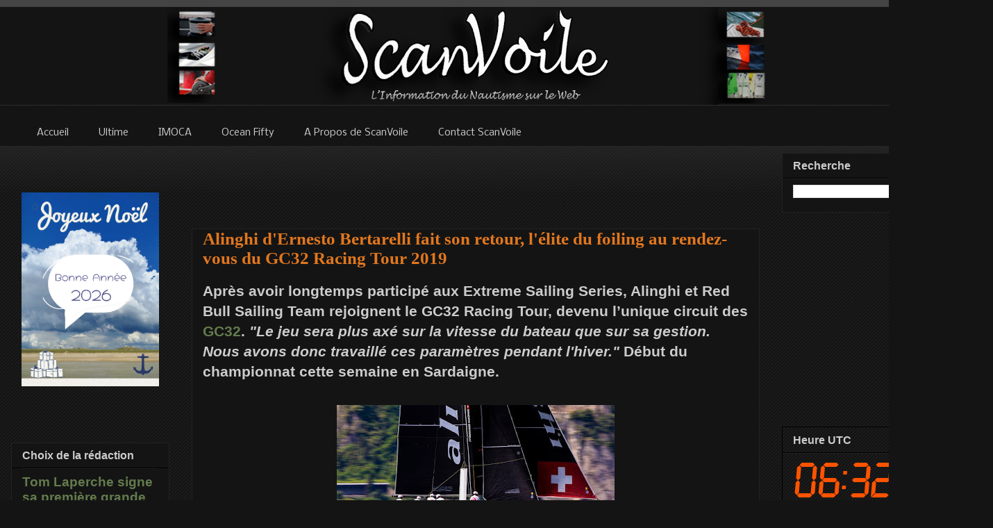

--- FILE ---
content_type: text/html; charset=UTF-8
request_url: https://www.scanvoile.com/2019/05/gc32-circuit-2019-norauto-alinghi-red-bull-programme-bertarelli.html
body_size: 57594
content:
<!DOCTYPE html>
<html class='v2' dir='ltr' xmlns='http://www.w3.org/1999/xhtml' xmlns:b='http://www.google.com/2005/gml/b' xmlns:data='http://www.google.com/2005/gml/data' xmlns:expr='http://www.google.com/2005/gml/expr'>
<head>
<link href='https://www.blogger.com/static/v1/widgets/335934321-css_bundle_v2.css' rel='stylesheet' type='text/css'/>
<!-- Google tag (gtag.js) -->
<script async='async' src='https://www.googletagmanager.com/gtag/js?id=G-T3MZK0BGL4'></script>
<script>
  window.dataLayer = window.dataLayer || [];
  function gtag(){dataLayer.push(arguments);}
  gtag('js', new Date());

  gtag('config', 'G-T3MZK0BGL4');
</script>
<!-- ADSENSE -->
<script async='async' src='//pagead2.googlesyndication.com/pagead/js/adsbygoogle.js'></script>
<script> (adsbygoogle = window.adsbygoogle || []).push({
google_ad_client: "ca-pub-1499668933501121",
enable_page_level_ads: true
});
</script>
<!-- ADSENSE -->
<!-- bing -->
<meta content='0FEC73AEE4ADAA54EBC4FDBEBB6A8F3A' name='msvalidate.01'/>
<!-- fin bing -->
<!--Twitter Stat -->
<meta content='1512912919' property='twitter:account_id'/>
<meta content='summary_large_image' name='twitter:card'/>
<!--Fin Twitter Stat -->
<!--GooglePlus -->
<link href='https://plus.google.com/{plusPageUrl}' rel='publisher'/>
<!--FinGooglePlus -->
<!--pinterest stat -->
<meta content='4c8bf5e28e5752ce421f7437f11c3a9d' name='p:domain_verify'/>
<!--Fin pinterest-->
<meta content='sailing, voile, bateau, yacht, trimaran, catamaran, monocoque, imoca, orma, volvo ocean race, trophee jules verne, la route du rhum, transat jacques vabre, vendee globe' name='keywords'/>
<meta content='ALL' name='ROBOTS'/>
<meta content='slWk0ChoSyJvXumzfh8xekCXAP-w5RL1 ITDz2oXKthM' name='google-site-verification'/>
<meta content='IE=EmulateIE7' http-equiv='X-UA-Compatible'/>
<meta content='width=1100' name='viewport'/>
<meta content='text/html; charset=UTF-8' http-equiv='Content-Type'/>
<meta content='blogger' name='generator'/>
<link href='https://www.scanvoile.com/favicon.ico' rel='icon' type='image/x-icon'/>
<link href='https://www.scanvoile.com/2019/05/gc32-circuit-2019-norauto-alinghi-red-bull-programme-bertarelli.html' rel='canonical'/>
<link rel="alternate" type="application/atom+xml" title="ScanVoile - Actualité de Course au Large - Voile Sportive - Atom" href="https://www.scanvoile.com/feeds/posts/default" />
<link rel="alternate" type="application/rss+xml" title="ScanVoile - Actualité de Course au Large - Voile Sportive - RSS" href="https://www.scanvoile.com/feeds/posts/default?alt=rss" />
<link rel="service.post" type="application/atom+xml" title="ScanVoile - Actualité de Course au Large - Voile Sportive - Atom" href="https://www.blogger.com/feeds/2560678262686782532/posts/default" />

<link rel="alternate" type="application/atom+xml" title="ScanVoile - Actualité de Course au Large - Voile Sportive - Atom" href="https://www.scanvoile.com/feeds/1419583472796821130/comments/default" />
<!--Can't find substitution for tag [blog.ieCssRetrofitLinks]-->
<link href='https://blogger.googleusercontent.com/img/b/R29vZ2xl/AVvXsEgcVVw9-zuE8a9fJhxoQog9L9V0yJqX5Xkv-GHKDFqpLHhf2Csc9o9d5Ppg4m3yjcQmiAAzQgRhf_Ol-whuQb_FeSUm1mM0IDc4lC82e4BNkMXze4HnEv7NR_DOD3IZWcWQ4xJjZqammY61/s400/alinghi_gc32.jpg' rel='image_src'/>
<meta content='Alinghi et Red Bull Sailing Team rejoignent le GC32 Racing Tour, devenu l’unique circuit des GC32.' name='description'/>
<meta content='https://www.scanvoile.com/2019/05/gc32-circuit-2019-norauto-alinghi-red-bull-programme-bertarelli.html' property='og:url'/>
<meta content='Alinghi d&#39;Ernesto Bertarelli fait son retour, l&#39;élite du foiling au rendez-vous du GC32 Racing Tour 2019' property='og:title'/>
<meta content='Alinghi et Red Bull Sailing Team rejoignent le GC32 Racing Tour, devenu l’unique circuit des GC32.' property='og:description'/>
<meta content='https://blogger.googleusercontent.com/img/b/R29vZ2xl/AVvXsEgcVVw9-zuE8a9fJhxoQog9L9V0yJqX5Xkv-GHKDFqpLHhf2Csc9o9d5Ppg4m3yjcQmiAAzQgRhf_Ol-whuQb_FeSUm1mM0IDc4lC82e4BNkMXze4HnEv7NR_DOD3IZWcWQ4xJjZqammY61/w1200-h630-p-k-no-nu/alinghi_gc32.jpg' property='og:image'/>
<!--title-->
<title>Alinghi d'Ernesto Bertarelli fait son retour, l'élite du foiling au rendez-vous du GC32 Racing Tour 2019 | ScanVoile </title>
<!--title-->
<style type='text/css'>@font-face{font-family:'Droid Serif';font-style:normal;font-weight:400;font-display:swap;src:url(//fonts.gstatic.com/s/droidserif/v20/tDbI2oqRg1oM3QBjjcaDkOr9rAXWGQyH.woff2)format('woff2');unicode-range:U+0000-00FF,U+0131,U+0152-0153,U+02BB-02BC,U+02C6,U+02DA,U+02DC,U+0304,U+0308,U+0329,U+2000-206F,U+20AC,U+2122,U+2191,U+2193,U+2212,U+2215,U+FEFF,U+FFFD;}@font-face{font-family:'Nobile';font-style:normal;font-weight:400;font-display:swap;src:url(//fonts.gstatic.com/s/nobile/v19/m8JTjflSeaOVl1iGXa3WWrZNblOD.woff2)format('woff2');unicode-range:U+0301,U+0400-045F,U+0490-0491,U+04B0-04B1,U+2116;}@font-face{font-family:'Nobile';font-style:normal;font-weight:400;font-display:swap;src:url(//fonts.gstatic.com/s/nobile/v19/m8JTjflSeaOVl1iGV63WWrZNblOD.woff2)format('woff2');unicode-range:U+0100-02BA,U+02BD-02C5,U+02C7-02CC,U+02CE-02D7,U+02DD-02FF,U+0304,U+0308,U+0329,U+1D00-1DBF,U+1E00-1E9F,U+1EF2-1EFF,U+2020,U+20A0-20AB,U+20AD-20C0,U+2113,U+2C60-2C7F,U+A720-A7FF;}@font-face{font-family:'Nobile';font-style:normal;font-weight:400;font-display:swap;src:url(//fonts.gstatic.com/s/nobile/v19/m8JTjflSeaOVl1iGWa3WWrZNbg.woff2)format('woff2');unicode-range:U+0000-00FF,U+0131,U+0152-0153,U+02BB-02BC,U+02C6,U+02DA,U+02DC,U+0304,U+0308,U+0329,U+2000-206F,U+20AC,U+2122,U+2191,U+2193,U+2212,U+2215,U+FEFF,U+FFFD;}</style>
<style id='page-skin-1' type='text/css'><!--
/*
-----------------------------------------------
Blogger Template Style
Name:     Awesome Inc.
Designer: Tina Chen
URL:      tinachen.org
----------------------------------------------- */
/* Variable definitions
====================
<Variable name="keycolor" description="Main Color" type="color" default="#ffffff"/>
<Group description="Page" selector="body">
<Variable name="body.font" description="Font" type="font"
default="normal normal 13px Arial, Tahoma, Helvetica, FreeSans, sans-serif"/>
<Variable name="body.background.color" description="Background Color" type="color" default="#000000"/>
<Variable name="body.text.color" description="Text Color" type="color" default="#ffffff"/>
</Group>
<Group description="Links" selector=".main-inner">
<Variable name="link.color" description="Link Color" type="color" default="#888888"/>
<Variable name="link.visited.color" description="Visited Color" type="color" default="#444444"/>
<Variable name="link.hover.color" description="Hover Color" type="color" default="#cccccc"/>
</Group>
<Group description="Blog Title" selector=".header h1">
<Variable name="header.font" description="Title Font" type="font"
default="normal bold 40px Arial, Tahoma, Helvetica, FreeSans, sans-serif"/>
<Variable name="header.text.color" description="Title Color" type="color" default="#cccccc" />
<Variable name="header.background.color" description="Header Background" type="color" default="transparent" />
</Group>
<Group description="Blog Description" selector=".header .description">
<Variable name="description.font" description="Font" type="font"
default="normal normal 14px Arial, Tahoma, Helvetica, FreeSans, sans-serif"/>
<Variable name="description.text.color" description="Text Color" type="color"
default="#cccccc" />
</Group>
<Group description="Tabs Text" selector=".tabs-inner .widget li a">
<Variable name="tabs.font" description="Font" type="font"
default="normal bold 14px Arial, Tahoma, Helvetica, FreeSans, sans-serif"/>
<Variable name="tabs.text.color" description="Text Color" type="color" default="#cccccc"/>
<Variable name="tabs.selected.text.color" description="Selected Color" type="color" default="#cccccc"/>
</Group>
<Group description="Tabs Background" selector=".tabs-outer .PageList">
<Variable name="tabs.background.color" description="Background Color" type="color" default="#141414"/>
<Variable name="tabs.selected.background.color" description="Selected Color" type="color" default="#444444"/>
<Variable name="tabs.border.color" description="Border Color" type="color" default="#222222"/>
</Group>
<Group description="Date Header" selector=".main-inner .widget h2.date-header, .main-inner .widget h2.date-header span">
<Variable name="date.font" description="Font" type="font"
default="normal normal 14px Arial, Tahoma, Helvetica, FreeSans, sans-serif"/>
<Variable name="date.text.color" description="Text Color" type="color" default="#666666"/>
<Variable name="date.border.color" description="Border Color" type="color" default="#222222"/>
</Group>
<Group description="Post Title" selector="h3.post-title, h4, h3.post-title a">
<Variable name="post.title.font" description="Font" type="font"
default="normal bold 22px Arial, Tahoma, Helvetica, FreeSans, sans-serif"/>
<Variable name="post.title.text.color" description="Text Color" type="color" default="#cccccc"/>
</Group>
<Group description="Post Background" selector=".post">
<Variable name="post.background.color" description="Background Color" type="color" default="#141414" />
<Variable name="post.border.color" description="Border Color" type="color" default="#222222" />
<Variable name="post.border.bevel.color" description="Bevel Color" type="color" default="#222222"/>
</Group>
<Group description="Gadget Title" selector="h2">
<Variable name="widget.title.font" description="Font" type="font"
default="normal bold 14px Arial, Tahoma, Helvetica, FreeSans, sans-serif"/>
<Variable name="widget.title.text.color" description="Text Color" type="color" default="#cccccc"/>
</Group>
<Group description="Gadget Text" selector=".sidebar .widget">
<Variable name="widget.font" description="Font" type="font"
default="normal normal 14px Arial, Tahoma, Helvetica, FreeSans, sans-serif"/>
<Variable name="widget.text.color" description="Text Color" type="color" default="#cccccc"/>
<Variable name="widget.alternate.text.color" description="Alternate Color" type="color" default="#666666"/>
</Group>
<Group description="Gadget Links" selector=".sidebar .widget">
<Variable name="widget.link.color" description="Link Color" type="color" default="#637b4c"/>
<Variable name="widget.link.visited.color" description="Visited Color" type="color" default="#637b4c"/>
<Variable name="widget.link.hover.color" description="Hover Color" type="color" default="#e1771e"/>
</Group>
<Group description="Gadget Background" selector=".sidebar .widget">
<Variable name="widget.background.color" description="Background Color" type="color" default="#141414"/>
<Variable name="widget.border.color" description="Border Color" type="color" default="#222222"/>
<Variable name="widget.border.bevel.color" description="Bevel Color" type="color" default="#000000"/>
</Group>
<Group description="Sidebar Background" selector=".column-left-inner .column-right-inner">
<Variable name="widget.outer.background.color" description="Background Color" type="color" default="transparent" />
</Group>
<Group description="Images" selector=".main-inner">
<Variable name="image.background.color" description="Background Color" type="color" default="transparent"/>
<Variable name="image.border.color" description="Border Color" type="color" default="transparent"/>
</Group>
<Group description="Feed" selector=".blog-feeds">
<Variable name="feed.text.color" description="Text Color" type="color" default="#cccccc"/>
</Group>
<Group description="Feed Links" selector=".blog-feeds">
<Variable name="feed.link.color" description="Link Color" type="color" default="#637b4c"/>
<Variable name="feed.link.visited.color" description="Visited Color" type="color" default="#637b4c"/>
<Variable name="feed.link.hover.color" description="Hover Color" type="color" default="#e1771e"/>
</Group>
<Group description="Pager" selector=".blog-pager">
<Variable name="pager.background.color" description="Background Color" type="color" default="#141414" />
</Group>
<Group description="Footer" selector=".footer-outer">
<Variable name="footer.background.color" description="Background Color" type="color" default="#141414" />
<Variable name="footer.text.color" description="Text Color" type="color" default="#cccccc" />
</Group>
<Variable name="title.shadow.spread" description="Title Shadow" type="length" default="-1px"/>
<Variable name="body.background" description="Body Background" type="background"
color="#141414"
default="$(color) none repeat scroll top left"/>
<Variable name="body.background.gradient.cap" description="Body Gradient Cap" type="url"
default="none"/>
<Variable name="body.background.size" description="Body Background Size" type="string" default="auto"/>
<Variable name="tabs.background.gradient" description="Tabs Background Gradient" type="url"
default="none"/>
<Variable name="header.background.gradient" description="Header Background Gradient" type="url" default="none" />
<Variable name="header.padding.top" description="Header Top Padding" type="length" default="22px" />
<Variable name="header.margin.top" description="Header Top Margin" type="length" default="0" />
<Variable name="header.margin.bottom" description="Header Bottom Margin" type="length" default="0" />
<Variable name="widget.padding.top" description="Widget Padding Top" type="length" default="8px" />
<Variable name="widget.padding.side" description="Widget Padding Side" type="length" default="15px" />
<Variable name="widget.outer.margin.top" description="Widget Top Margin" type="length" default="0" />
<Variable name="widget.outer.background.gradient" description="Gradient" type="url" default="none" />
<Variable name="widget.border.radius" description="Gadget Border Radius" type="length" default="0" />
<Variable name="outer.shadow.spread" description="Outer Shadow Size" type="length" default="0" />
<Variable name="date.header.border.radius.top" description="Date Header Border Radius Top" type="length" default="0" />
<Variable name="date.header.position" description="Date Header Position" type="length" default="15px" />
<Variable name="date.space" description="Date Space" type="length" default="30px" />
<Variable name="date.position" description="Date Float" type="string" default="static" />
<Variable name="date.padding.bottom" description="Date Padding Bottom" type="length" default="0" />
<Variable name="date.border.size" description="Date Border Size" type="length" default="0" />
<Variable name="date.background" description="Date Background" type="background" color="transparent"
default="$(color) none no-repeat scroll top left" />
<Variable name="date.first.border.radius.top" description="Date First top radius" type="length" default="0" />
<Variable name="date.last.space.bottom" description="Date Last Space Bottom" type="length"
default="20px" />
<Variable name="date.last.border.radius.bottom" description="Date Last bottom radius" type="length" default="0" />
<Variable name="post.first.padding.top" description="First Post Padding Top" type="length" default="0" />
<Variable name="image.shadow.spread" description="Image Shadow Size" type="length" default="0"/>
<Variable name="image.border.radius" description="Image Border Radius" type="length" default="0"/>
<Variable name="separator.outdent" description="Separator Outdent" type="length" default="15px" />
<Variable name="title.separator.border.size" description="Widget Title Border Size" type="length" default="1px" />
<Variable name="list.separator.border.size" description="List Separator Border Size" type="length" default="1px" />
<Variable name="shadow.spread" description="Shadow Size" type="length" default="0"/>
<Variable name="startSide" description="Side where text starts in blog language" type="automatic" default="left"/>
<Variable name="endSide" description="Side where text ends in blog language" type="automatic" default="right"/>
<Variable name="date.side" description="Side where date header is placed" type="string" default="right"/>
<Variable name="pager.border.radius.top" description="Pager Border Top Radius" type="length" default="0" />
<Variable name="pager.space.top" description="Pager Top Space" type="length" default="1em" />
<Variable name="footer.background.gradient" description="Background Gradient" type="url" default="none" />
<Variable name="mobile.background.size" description="Mobile Background Size" type="string"
default="auto"/>
<Variable name="mobile.background.overlay" description="Mobile Background Overlay" type="string"
default="transparent none repeat scroll top left"/>
<Variable name="mobile.button.color" description="Mobile Button Color" type="color" default="#ffffff" />
*/
/* Content
----------------------------------------------- */
body {
font: normal normal 18px Arial, Tahoma, Helvetica, FreeSans, sans-serif;
color: #cccccc;
background: #141414 url(https://www.blogblog.com/1kt/awesomeinc/body_background_dark.png) repeat scroll top left;
}
html body .content-outer {
min-width: 0;
max-width: 100%;
width: 100%;
}
a:link {
text-decoration: none;
color: #637b4c;
}
a:visited {
text-decoration: none;
color: #637b4c;
}
a:hover {
text-decoration: underline;
color: #e1771e;
}
.body-fauxcolumn-outer .cap-top {
position: absolute;
z-index: 1;
height: 276px;
width: 100%;
background: transparent url(https://www.blogblog.com/1kt/awesomeinc/body_gradient_dark.png) repeat-x scroll top left;
_background-image: none;
}
/* Columns
----------------------------------------------- */
.content-inner {
padding: 0;
}
.header-inner .section {
margin: 0 16px;
}
.tabs-inner .section {
margin: 0 16px;
}
.main-inner {
padding-top: 30px;
}
.main-inner .column-center-inner,
.main-inner .column-left-inner,
.main-inner .column-right-inner {
padding: 0 5px;
}
*+html body .main-inner .column-center-inner {
margin-top: -30px;
}
#layout .main-inner .column-center-inner {
margin-top: 0;
}
/* Header
----------------------------------------------- */
.header-outer {
margin: 0 0 0 0;
background: #141414 none repeat scroll 0 0;
}
.Header h1 {
font: normal bold 40px Arial, Tahoma, Helvetica, FreeSans, sans-serif;
color: #cccccc;
text-shadow: 0 0 -1px #000000;
}
.Header h1 a {
color: #cccccc;
}
.Header .description {
font: normal normal 14px Arial, Tahoma, Helvetica, FreeSans, sans-serif;
color: transparent;
}
.header-inner .Header .titlewrapper,
.header-inner .Header .descriptionwrapper {
padding-left: 0;
padding-right: 0;
margin-bottom: 0;
}
.header-inner .Header .titlewrapper {
padding-top: 22px;
}
/* Tabs
----------------------------------------------- */
.tabs-outer {
overflow: hidden;
position: relative;
background: #141414 none repeat scroll 0 0;
}
#layout .tabs-outer {
overflow: visible;
}
.tabs-cap-top, .tabs-cap-bottom {
position: absolute;
width: 100%;
border-top: 1px solid transparent;
}
.tabs-cap-bottom {
bottom: 0;
}
.tabs-inner .widget li a {
display: inline-block;
margin: 0;
padding: .6em 1.5em;
font: normal normal 14px Nobile;
color: #cccccc;
border-top: 1px solid transparent;
border-bottom: 1px solid transparent;
border-left: 1px solid transparent;
height: 16px;
line-height: 16px;
}
.tabs-inner .widget li:last-child a {
border-right: 1px solid transparent;
}
.tabs-inner .widget li.selected a, .tabs-inner .widget li a:hover {
background: #191919 none repeat-x scroll 0 -100px;
color: #ffffff;
}
/* Headings
----------------------------------------------- */
h2 {
font: normal bold 16px Arial, Tahoma, Helvetica, FreeSans, sans-serif;
color: #cccccc;
}
/* Widgets
----------------------------------------------- */
.main-inner .section {
margin: 0 27px;
padding: 0;
}
.main-inner .column-left-outer,
.main-inner .column-right-outer {
margin-top: 0;
}
#layout .main-inner .column-left-outer,
#layout .main-inner .column-right-outer {
margin-top: 0;
}
.main-inner .column-left-inner,
.main-inner .column-right-inner {
background: transparent none repeat 0 0;
-moz-box-shadow: 0 0 0 rgba(0, 0, 0, .2);
-webkit-box-shadow: 0 0 0 rgba(0, 0, 0, .2);
-goog-ms-box-shadow: 0 0 0 rgba(0, 0, 0, .2);
box-shadow: 0 0 0 rgba(0, 0, 0, .2);
-moz-border-radius: 0;
-webkit-border-radius: 0;
-goog-ms-border-radius: 0;
border-radius: 0;
}
#layout .main-inner .column-left-inner,
#layout .main-inner .column-right-inner {
margin-top: 0;
}
.sidebar .widget {
font: normal normal 16px Arial, Tahoma, Helvetica, FreeSans, sans-serif;
color: #cccccc;
}
.sidebar .widget a:link {
color: #637b4c;
}
.sidebar .widget a:visited {
color: #637b4c;
}
.sidebar .widget a:hover {
color: #94b872;
}
.sidebar .widget h2 {
text-shadow: 0 0 -1px #000000;
}
.main-inner .widget {
background-color: #141414;
border: 1px solid #222222;
padding: 0 15px 15px;
margin: 20px -16px;
-moz-box-shadow: 0 0 0 rgba(0, 0, 0, .2);
-webkit-box-shadow: 0 0 0 rgba(0, 0, 0, .2);
-goog-ms-box-shadow: 0 0 0 rgba(0, 0, 0, .2);
box-shadow: 0 0 0 rgba(0, 0, 0, .2);
-moz-border-radius: 0;
-webkit-border-radius: 0;
-goog-ms-border-radius: 0;
border-radius: 0;
}
.main-inner .widget h2 {
margin: 0 -15px;
padding: .6em 15px .5em;
border-bottom: 1px solid #000000;
}
.footer-inner .widget h2 {
padding: 0 0 .4em;
border-bottom: 1px solid #000000;
}
.main-inner .widget h2 + div, .footer-inner .widget h2 + div {
border-top: 1px solid #222222;
padding-top: 8px;
}
.main-inner .widget .widget-content {
margin: 0 -15px;
padding: 7px 15px 0;
}
.main-inner .widget ul, .main-inner .widget #ArchiveList ul.flat {
margin: -8px -15px 0;
padding: 0;
list-style: none;
}
.main-inner .widget #ArchiveList {
margin: -8px 0 0;
}
.main-inner .widget ul li, .main-inner .widget #ArchiveList ul.flat li {
padding: .5em 15px;
text-indent: 0;
color: #666666;
border-top: 1px solid #222222;
border-bottom: 1px solid #000000;
}
.main-inner .widget #ArchiveList ul li {
padding-top: .25em;
padding-bottom: .25em;
}
.main-inner .widget ul li:first-child, .main-inner .widget #ArchiveList ul.flat li:first-child {
border-top: none;
}
.main-inner .widget ul li:last-child, .main-inner .widget #ArchiveList ul.flat li:last-child {
border-bottom: none;
}
.post-body {
position: relative;
}
.main-inner .widget .post-body ul {
padding: 0 2.5em;
margin: .5em 0;
list-style: disc;
}
.main-inner .widget .post-body ul li {
padding: 0.25em 0;
margin-bottom: .25em;
color: #cccccc;
border: none;
}
.footer-inner .widget ul {
padding: 0;
list-style: none;
}
.widget .zippy {
color: #666666;
}
/* Posts
----------------------------------------------- */
body .main-inner .Blog {
padding: 0;
margin-bottom: 1em;
background-color: transparent;
border: none;
-moz-box-shadow: 0 0 0 rgba(0, 0, 0, 0);
-webkit-box-shadow: 0 0 0 rgba(0, 0, 0, 0);
-goog-ms-box-shadow: 0 0 0 rgba(0, 0, 0, 0);
box-shadow: 0 0 0 rgba(0, 0, 0, 0);
}
.main-inner .section:last-child .Blog:last-child {
padding: 0;
margin-bottom: 1em;
}
.main-inner .widget h2.date-header {
margin: 0 -15px 1px;
padding: 0 0 0 0;
font: normal normal 16px Droid Serif;
color: #666666;
background: transparent none no-repeat scroll top left;
border-top: 0 solid #000000;
border-bottom: 1px solid #000000;
-moz-border-radius-topleft: 0;
-moz-border-radius-topright: 0;
-webkit-border-top-left-radius: 0;
-webkit-border-top-right-radius: 0;
border-top-left-radius: 0;
border-top-right-radius: 0;
position: static;
bottom: 100%;
right: 15px;
text-shadow: 0 0 -1px #000000;
}
.main-inner .widget h2.date-header span {
font: normal normal 16px Droid Serif;
display: block;
padding: .5em 15px;
border-left: 0 solid #000000;
border-right: 0 solid #000000;
}
.date-outer {
position: relative;
margin: 30px 0 20px;
padding: 0 15px;
background-color: #141414;
border: 1px solid #222222;
-moz-box-shadow: 0 0 0 rgba(0, 0, 0, .2);
-webkit-box-shadow: 0 0 0 rgba(0, 0, 0, .2);
-goog-ms-box-shadow: 0 0 0 rgba(0, 0, 0, .2);
box-shadow: 0 0 0 rgba(0, 0, 0, .2);
-moz-border-radius: 0;
-webkit-border-radius: 0;
-goog-ms-border-radius: 0;
border-radius: 0;
}
.date-outer:first-child {
margin-top: 0;
}
.date-outer:last-child {
margin-bottom: 20px;
-moz-border-radius-bottomleft: 0;
-moz-border-radius-bottomright: 0;
-webkit-border-bottom-left-radius: 0;
-webkit-border-bottom-right-radius: 0;
-goog-ms-border-bottom-left-radius: 0;
-goog-ms-border-bottom-right-radius: 0;
border-bottom-left-radius: 0;
border-bottom-right-radius: 0;
}
.date-posts {
margin: 0 -15px;
padding: 0 15px;
clear: both;
}
.post-outer, .inline-ad {
border-top: 1px solid #000000;
margin: 0 -15px;
padding: 15px 15px;
}
.post-outer {
padding-bottom: 10px;
}
.post-outer:first-child {
padding-top: 0;
border-top: none;
}
.post-outer:last-child, .inline-ad:last-child {
border-bottom: none;
}
.post-body {
position: relative;
}
.post-body img {
padding: 8px;
background: transparent;
border: 1px solid transparent;
-moz-box-shadow: 0 0 0 rgba(0, 0, 0, .2);
-webkit-box-shadow: 0 0 0 rgba(0, 0, 0, .2);
box-shadow: 0 0 0 rgba(0, 0, 0, .2);
-moz-border-radius: 0;
-webkit-border-radius: 0;
border-radius: 0;
}
h3.post-title, h4 {
font: normal bold 25px Georgia, Utopia, 'Palatino Linotype', Palatino, serif;
color: #e1771e;
}
h3.post-title a {
font: normal bold 25px Georgia, Utopia, 'Palatino Linotype', Palatino, serif;
color: #e1771e;
}
h3.post-title a:hover {
color: #e1771e;
text-decoration: underline;
}
.post-header {
margin: 0 0 1em;
}
.post-body {
line-height: 1.4;
}
.post-outer h2 {
color: #cccccc;
}
.post-footer {
margin: 1.5em 0 0;
}
#blog-pager {
padding: 15px;
font-size: 120%;
background-color: #141414;
border: 1px solid #222222;
-moz-box-shadow: 0 0 0 rgba(0, 0, 0, .2);
-webkit-box-shadow: 0 0 0 rgba(0, 0, 0, .2);
-goog-ms-box-shadow: 0 0 0 rgba(0, 0, 0, .2);
box-shadow: 0 0 0 rgba(0, 0, 0, .2);
-moz-border-radius: 0;
-webkit-border-radius: 0;
-goog-ms-border-radius: 0;
border-radius: 0;
-moz-border-radius-topleft: 0;
-moz-border-radius-topright: 0;
-webkit-border-top-left-radius: 0;
-webkit-border-top-right-radius: 0;
-goog-ms-border-top-left-radius: 0;
-goog-ms-border-top-right-radius: 0;
border-top-left-radius: 0;
border-top-right-radius-topright: 0;
margin-top: 1em;
}
.blog-feeds, .post-feeds {
margin: 1em 0;
text-align: center;
color: #cccccc;
}
.blog-feeds a, .post-feeds a {
color: #637b4c;
}
.blog-feeds a:visited, .post-feeds a:visited {
color: #637b4c;
}
.blog-feeds a:hover, .post-feeds a:hover {
color: #e1771e;
}
.post-outer .comments {
margin-top: 2em;
}
/* Comments
----------------------------------------------- */
.comments .comments-content .icon.blog-author {
background-repeat: no-repeat;
background-image: url([data-uri]);
}
.comments .comments-content .loadmore a {
border-top: 1px solid transparent;
border-bottom: 1px solid transparent;
}
.comments .continue {
border-top: 2px solid transparent;
}
/* Footer
----------------------------------------------- */
.footer-outer {
margin: -0 0 -1px;
padding: 0 0 0;
color: #cccccc;
overflow: hidden;
}
.footer-fauxborder-left {
border-top: 1px solid #222222;
background: #141414 none repeat scroll 0 0;
-moz-box-shadow: 0 0 0 rgba(0, 0, 0, .2);
-webkit-box-shadow: 0 0 0 rgba(0, 0, 0, .2);
-goog-ms-box-shadow: 0 0 0 rgba(0, 0, 0, .2);
box-shadow: 0 0 0 rgba(0, 0, 0, .2);
margin: 0 -0;
}
/* Mobile
----------------------------------------------- */
body.mobile {
background-size: auto;
}
.mobile .body-fauxcolumn-outer {
background: transparent none repeat scroll top left;
}
*+html body.mobile .main-inner .column-center-inner {
margin-top: 0;
}
.mobile .main-inner .widget {
padding: 0 0 15px;
}
.mobile .main-inner .widget h2 + div,
.mobile .footer-inner .widget h2 + div {
border-top: none;
padding-top: 0;
}
.mobile .footer-inner .widget h2 {
padding: 0.5em 0;
border-bottom: none;
}
.mobile .main-inner .widget .widget-content {
margin: 0;
padding: 7px 0 0;
}
.mobile .main-inner .widget ul,
.mobile .main-inner .widget #ArchiveList ul.flat {
margin: 0 -15px 0;
}
.mobile .main-inner .widget h2.date-header {
right: 0;
}
.mobile .date-header span {
padding: 0.4em 0;
}
.mobile .date-outer:first-child {
margin-bottom: 0;
border: 1px solid #222222;
-moz-border-radius-topleft: 0;
-moz-border-radius-topright: 0;
-webkit-border-top-left-radius: 0;
-webkit-border-top-right-radius: 0;
-goog-ms-border-top-left-radius: 0;
-goog-ms-border-top-right-radius: 0;
border-top-left-radius: 0;
border-top-right-radius: 0;
}
.mobile .date-outer {
border-color: #222222;
border-width: 0 1px 1px;
}
.mobile .date-outer:last-child {
margin-bottom: 0;
}
.mobile .main-inner {
padding: 0;
}
.mobile .header-inner .section {
margin: 0;
}
.mobile .blog-posts {
padding: 0 10px;
}
.mobile .post-outer, .mobile .inline-ad {
padding: 5px 0;
}
.mobile .tabs-inner .section {
margin: 0 10px;
}
.mobile .main-inner .widget h2 {
margin: 0;
padding: 0;
}
.mobile .main-inner .widget h2.date-header span {
padding: 0;
}
.mobile .main-inner .widget .widget-content {
margin: 0;
padding: 7px 0 0;
}
.mobile #blog-pager {
border: 1px solid transparent;
background: #141414 none repeat scroll 0 0;
}
.mobile .main-inner .column-left-inner,
.mobile .main-inner .column-right-inner {
background: transparent none repeat 0 0;
-moz-box-shadow: none;
-webkit-box-shadow: none;
-goog-ms-box-shadow: none;
box-shadow: none;
}
.mobile .date-posts {
margin: 0;
padding: 0;
}
.mobile .footer-fauxborder-left {
margin: 0;
border-top: inherit;
}
.mobile .main-inner .section:last-child .Blog:last-child {
margin-bottom: 0;
}
.mobile-index-contents {
color: #cccccc;
}
.mobile .mobile-link-button {
background: #637b4c none repeat scroll 0 0;
}
.mobile-link-button a:link, .mobile-link-button a:visited {
color: #ffffff;
}
.mobile .tabs-inner .PageList .widget-content {
background: transparent;
border-top: 1px solid;
border-color: transparent;
color: #cccccc;
}
.mobile .tabs-inner .PageList .widget-content .pagelist-arrow {
border-left: 1px solid transparent;
}

--></style>
<style id='template-skin-1' type='text/css'><!--
body {
min-width: 1430px;
}
.content-outer, .content-fauxcolumn-outer, .region-inner {
min-width: 1430px;
max-width: 1430px;
_width: 1430px;
margin-bottom: 1px;
margin-top: -20px;
}
.main-inner .columns {
padding-left: 260px;
padding-right: 320px;
}
.main-inner .fauxcolumn-center-outer {
left: 260px;
right: 320px;
/* IE6 does not respect left and right together */
_width: expression(this.parentNode.offsetWidth -
parseInt("260px") -
parseInt("320px") + 'px');
}
.main-inner .fauxcolumn-left-outer {
width: 260px;
}
.main-inner .fauxcolumn-right-outer {
width: 320px;
}
.main-inner .column-left-outer {
width: 260px;
right: 100%;
margin-left: -260px;
}
.main-inner .column-right-outer {
width: 320px;
margin-right: -320px;
}
#layout {
min-width: 0;
}
#layout .content-outer {
min-width: 0;
width: 800px;
}
#layout .region-inner {
min-width: 0;
width: auto;
}
--></style>
<script src='https://apis.google.com/js/plusone.js' type='text/javascript'>
      {lang: 'fr'}
    </script>
<script type='text/javascript'>
      var _gaq = _gaq || [];
      _gaq.push(['_setAccount', 'UA-16112181-1']);
                 _gaq.push(['_trackPageview']);
                 (function() {
                 var ga = document.createElement('script'); ga.type = 'text/javascript'; ga.async = true;
                 ga.src = ('https:' == document.location.protocol ? 'https://ssl' : 'https://www') + '.google-analytics.com/ga.js';
                 var s = document.getElementsByTagName('script')[0]; s.parentNode.insertBefore(ga, s);
                 })();
    </script>
<link href='https://lh6.googleusercontent.com/-EL8BBfvUzI0/Tze4W4W7sEI/AAAAAAAANh0/g51MyHdY9CQ/s128/scanvoile%20%284%29.png' rel='shortcut icon' type='image/vnd.microsoft.icon'/>
<meta content='Pom9TG3g7KoCEpsP3R7IlXS32vA' name='alexaVerifyID'/>
<link href='https://www.blogger.com/dyn-css/authorization.css?targetBlogID=2560678262686782532&amp;zx=c7b8b239-3001-497e-817c-2e81f8241fb4' media='none' onload='if(media!=&#39;all&#39;)media=&#39;all&#39;' rel='stylesheet'/><noscript><link href='https://www.blogger.com/dyn-css/authorization.css?targetBlogID=2560678262686782532&amp;zx=c7b8b239-3001-497e-817c-2e81f8241fb4' rel='stylesheet'/></noscript>
<meta name='google-adsense-platform-account' content='ca-host-pub-1556223355139109'/>
<meta name='google-adsense-platform-domain' content='blogspot.com'/>

<!-- data-ad-client=ca-pub-1499668933501121 -->

</head>
<meta content='slWk0ChoSyJvXumzfh8xekCXAP-w5RL1ITDz2oXKthM' name='google-site-verification'/>
<body class='loading'>
<!-- Go to www.addthis.com/dashboard to customize your tools -->
<script async='async' src='//s7.addthis.com/js/300/addthis_widget.js#pubid=scanvoile' type='text/javascript'></script>
<div class='navbar no-items section' id='navbar'>
</div>
<div id='fb-root'></div>
<script>
      (function(d, s, id) {
        var js, fjs = d.getElementsByTagName(s)[0];
        if (d.getElementById(id)) {return;}
        js = d.createElement(s); js.id = id;
        js.src = "//connect.facebook.net/fr_FR/all.js#xfbml=1";
        fjs.parentNode.insertBefore(js, fjs);
      }(document, 'script', 'facebook-jssdk'));</script>
<div class='body-fauxcolumns'>
<div class='fauxcolumn-outer body-fauxcolumn-outer'>
<div class='cap-top'>
<div class='cap-left'></div>
<div class='cap-right'></div>
</div>
<div class='fauxborder-left'>
<div class='fauxborder-right'></div>
<div class='fauxcolumn-inner'>
</div>
</div>
<div class='cap-bottom'>
<div class='cap-left'></div>
<div class='cap-right'></div>
</div>
</div>
</div>
<div class='content'>
<div class='content-fauxcolumns'>
<div class='fauxcolumn-outer content-fauxcolumn-outer'>
<div class='cap-top'>
<div class='cap-left'></div>
<div class='cap-right'></div>
</div>
<div class='fauxborder-left'>
<div class='fauxborder-right'></div>
<div class='fauxcolumn-inner'>
</div>
</div>
<div class='cap-bottom'>
<div class='cap-left'></div>
<div class='cap-right'></div>
</div>
</div>
</div>
<div class='content-outer'>
<div class='content-cap-top cap-top'>
<div class='cap-left'></div>
<div class='cap-right'></div>
</div>
<div class='fauxborder-left content-fauxborder-left'>
<div class='fauxborder-right content-fauxborder-right'></div>
<div class='content-inner'>
<header>
<div class='header-outer'>
<div class='header-cap-top cap-top'>
<div class='cap-left'></div>
<div class='cap-right'></div>
</div>
<div class='fauxborder-left header-fauxborder-left'>
<div class='fauxborder-right header-fauxborder-right'></div>
<div class='region-inner header-inner'>
<div class='header section' id='header'><div class='widget Header' data-version='1' id='Header1'>
<div id='header-inner'>
<a href='https://www.scanvoile.com/' style='display: block'>
<img alt='ScanVoile - Actualité de Course au Large - Voile Sportive' height='141px; ' id='Header1_headerimg' src='https://blogger.googleusercontent.com/img/b/R29vZ2xl/AVvXsEgOLq1limbMxKAS19sJ61dy9uQdFLFE5H21iHv7ubjsKaaAEAy7D2yHrujfFPeQY18p8RlPNR9YLGysjFOXRFhl4Or0jXP94wzFCuBgPB2y8ExI83mMXYxctXVdeb1kv7OmoV6H_wLthVkQ/s1600/ScanVoileTitre.png' style='display: block' width='1430px; '/>
</a>
</div>
</div></div>
<div class='tabs no-items section' id='crosscol'></div>
</div>
</div>
<div class='header-cap-bottom cap-bottom'>
<div class='cap-left'></div>
<div class='cap-right'></div>
</div>
</div>
</header>
<div class='tabs-outer'>
<div class='tabs-cap-top cap-top'>
<div class='cap-left'></div>
<div class='cap-right'></div>
</div>
<br/><br/>
<div class='fauxborder-left tabs-fauxborder-left'>
<div class='fauxborder-right tabs-fauxborder-right'></div>
<div class='region-inner tabs-inner'>
<div class='tabs section' id='crosscol-overflow'><div class='widget PageList' data-version='1' id='PageList1'>
<div class='widget-content'>
<ul>
<li>
<a href='https://www.scanvoile.com/'>Accueil</a>
</li>
<li>
<a href='https://www.scanvoile.com/search/label/Ultime'>Ultime </a>
</li>
<li>
<a href='https://www.scanvoile.com/search/label/IMOCA'>IMOCA</a>
</li>
<li>
<a href='https://www.scanvoile.com/search/label/Ocean%20Fifty'>Ocean Fifty</a>
</li>
<li>
<a href='https://www.scanvoile.com/p/votre-nom-votre-prenom-votre-e-mail.html'>A Propos de ScanVoile</a>
</li>
<li>
<a href='https://www.scanvoile.com/p/contact.html'>Contact ScanVoile</a>
</li>
</ul>
<div class='clear'></div>
</div>
</div></div>
</div>
</div>
<div class='tabs-cap-bottom cap-bottom'>
<div class='cap-left'></div>
<div class='cap-right'></div>
</div>
</div>
<div class='main-outer'>
<div class='main-cap-top cap-top'>
<div class='cap-left'></div>
<div class='cap-right'></div>
</div>
<div class='fauxborder-left main-fauxborder-left'>
<div class='fauxborder-right main-fauxborder-right'></div>
<div class='region-inner main-inner'>
<div class='columns fauxcolumns'>
<div class='fauxcolumn-outer fauxcolumn-center-outer'>
<div class='cap-top'>
<div class='cap-left'></div>
<div class='cap-right'></div>
</div>
<div class='fauxborder-left'>
<div class='fauxborder-right'></div>
<div class='fauxcolumn-inner'>
</div>
</div>
<div class='cap-bottom'>
<div class='cap-left'></div>
<div class='cap-right'></div>
</div>
</div>
<div class='fauxcolumn-outer fauxcolumn-left-outer'>
<div class='cap-top'>
<div class='cap-left'></div>
<div class='cap-right'></div>
</div>
<div class='fauxborder-left'>
<div class='fauxborder-right'></div>
<div class='fauxcolumn-inner'>
</div>
</div>
<div class='cap-bottom'>
<div class='cap-left'></div>
<div class='cap-right'></div>
</div>
</div>
<div class='fauxcolumn-outer fauxcolumn-right-outer'>
<div class='cap-top'>
<div class='cap-left'></div>
<div class='cap-right'></div>
</div>
<div class='fauxborder-left'>
<div class='fauxborder-right'></div>
<div class='fauxcolumn-inner'>
</div>
</div>
<div class='cap-bottom'>
<div class='cap-left'></div>
<div class='cap-right'></div>
</div>
</div>
<!-- corrects IE6 width calculation -->
<div class='columns-inner'>
<div class='column-center-outer'>
<div class='column-center-inner'>
<div class='main section' id='main'><div class='widget HTML' data-version='1' id='HTML16'>
<div class='widget-content'>
<style type="text/css">
#HTML16 {
opacity : 1;
background: none;
border-color: none;
border : none;
 }
</style>

<div align="center">

<script async="async" src="//pagead2.googlesyndication.com/pagead/js/adsbygoogle.js"></script>
<!-- Banniere nautic -->
<ins class="adsbygoogle"
     style="display:inline-block;width:468px;height:60px"
     data-ad-client="ca-pub-1499668933501121"
     data-ad-slot="5914897858"></ins>
<script>
(adsbygoogle = window.adsbygoogle || []).push({});
</script></div>
</div>
<div class='clear'></div>
</div><div class='widget Blog' data-version='1' id='Blog1'>
<div class='blog-posts hfeed'>
<!--Can't find substitution for tag [defaultAdStart]-->

                                        <div class="date-outer">
                                      

                                        <div class="date-posts">
                                      
<div class='post-outer'>
<div class='post hentry'>
<a name='1419583472796821130'></a>
<h3 class='post-title entry-title'>
Alinghi d'Ernesto Bertarelli fait son retour, l'élite du foiling au rendez-vous du GC32 Racing Tour 2019
</h3>
<div class='post-header'>
<div class='post-header-line-1'></div>
</div>
<div class='post-body entry-content'>
<div dir="ltr" style="text-align: left;" trbidi="on">
<h3 style="text-align: left;">
Après avoir longtemps participé aux Extreme Sailing Series, Alinghi et Red Bull Sailing Team rejoignent le GC32 Racing Tour, devenu l&#8217;unique circuit des <a href="https://www.scanvoile.com/search/label/GC32">GC32</a>. <i>"Le jeu sera plus axé sur la vitesse du bateau que sur sa gestion. Nous avons donc travaillé ces paramètres pendant l'hiver." </i>Début du championnat cette semaine en Sardaigne.</h3>
<div>
<br /></div>
<div style="text-align: center;">
<a href="https://blogger.googleusercontent.com/img/b/R29vZ2xl/AVvXsEgcVVw9-zuE8a9fJhxoQog9L9V0yJqX5Xkv-GHKDFqpLHhf2Csc9o9d5Ppg4m3yjcQmiAAzQgRhf_Ol-whuQb_FeSUm1mM0IDc4lC82e4BNkMXze4HnEv7NR_DOD3IZWcWQ4xJjZqammY61/s1600/alinghi_gc32.jpg" imageanchor="1"><img border="0" height="298" src="https://blogger.googleusercontent.com/img/b/R29vZ2xl/AVvXsEgcVVw9-zuE8a9fJhxoQog9L9V0yJqX5Xkv-GHKDFqpLHhf2Csc9o9d5Ppg4m3yjcQmiAAzQgRhf_Ol-whuQb_FeSUm1mM0IDc4lC82e4BNkMXze4HnEv7NR_DOD3IZWcWQ4xJjZqammY61/s400/alinghi_gc32.jpg" width="400" /></a></div>
<div style="text-align: center;">
Crédit : J Renedo</div>
<br />
<br />
<a name="more"></a><br />
<h3 style="text-align: left;">
L'équipe d'Ernesto Bertarelli rejoint le GC32 Racing Tour</h3>
&nbsp;"<i>Nous sommes très heureux de revenir sur le GC32 Racing Tour, après notre dernière participation en 2015, et avons hâte de découvrir de nouveaux adversaires</i>", a déclaré Pierre-Yves Jorand, directeur de l&#8217;équipe Alinghi.<br />
<br />
Alinghi bénéficie également d&#8217;un équipage de qualité ayant progressé ensemble sur différents formats depuis dix ans. Plus récemment, le Suisse Bryan Mettraux, ancien équipier du GC32 Racing Tour avec Team Tilt et Realteam, a intégré le collectif. La formation comprend également Yves Detrey, Nicolas Charbonnier et Timothé Lapauw.<br />
<br />
Arnaud Psarofaghis partagera à nouveau la barre avec Ernesto Bertarelli pendant la saison. &#171; <i>Cela rendra la dynamique un peu différente, car le jeu sera plus axé sur la vitesse du bateau que sur sa gestion. Nous avons donc travaillé ces paramètres pendant l'hiver. </i>&#187;<br />
<br />
<br />
<h3 style="text-align: left;">
Lancement 2019 en Sardaigne fin mai avec la GC32 Villasimius Cup</h3>
Red Bull Sailing Team est gérée depuis ses origines par Roman Hagara et Hans-Peter Steinacher, médaillés d&#8217;or en Tornado sur les Jeux olympiques de Sydney 2000 et d&#8217;Athènes 2004.<br />
<br />
Après un bref congé sabbatique, Hagara et Steinacher sont de retour dans l&#8217;équipage du Red Bull Sailing Team.<br />
<br />
&#171; <i>Ce sera certainement une saison intéressante cette année</i>&#187;, poursuit Hagara. &#171; <i>Les flottes des deux circuits sont maintenant unifiées et il y a de très bonnes équipes, notamment Alinghi, qui a remporté les Extreme Sailing Series l&#8217;année dernière et du côté du GC32 Racing Tour, NORAUTO et INEOS, les équipes française et britannique de l'America's Cup. Ça augure une belle compétition. </i>&#187;<br />
<br />
<br />
Le GC32 Racing Tour 2019 débutera sur la GC32 Villasimius Cup en Sardaigne du 22 au 26 mai.<br />
<br />
<br />
<h3 style="text-align: left;">
Programme 2019 du GC32 Racing Tour </h3>
22-26 mai : GC32 Villasimius Cup / Villasimius, Sardaigne, Italie <br />
26-30 juin : GC32 World Championship / Lagos, Portugal <br />
31 juillet -4 août : 38e Copa del Rey MAPFRE / Palma de Mallorque, Espagne <br />
11-15 septembre : GC32 Riva Cup / Riva del Garda, Italie <br />
6-10 novembre : lieu annoncé ultérieurement<br />
<br />
<h3 style="text-align: left;">
Vous conseille : <a href="https://www.scanvoile.com/2019/02/gc32-racing-tour-2019-programme-cammas-franck-calendrier-ville-norauto-2019.html#.XOFtusgzaM8">Le circuit des GC32 Racing Tour 2019 se dévoile, Franck Cammas : "Je pense que nous pouvons bien faire"</a> - 27 février 2019</h3>
<br />
Par la rédaction<br />
Source : MA Prestation<br />
<br /></div>
<div style='clear: both;'></div>
</div>
<div class='post-footer'>
<div class='post-footer-line post-footer-line-1'>
<span class='post-author vcard'>
Publié par
<span class='fn'>
ScanVoile
</span>
</span>
<span class='post-timestamp'>
le
<a class='timestamp-link' href='https://www.scanvoile.com/2019/05/gc32-circuit-2019-norauto-alinghi-red-bull-programme-bertarelli.html' rel='bookmark' title='permanent link'>
<abbr class='published' title='2019-05-21T11:10:00+02:00'>
5/21/2019 11:10:00 AM
</abbr>
</a>
</span>
</div>
<div class='post-footer-line post-footer-line-2'>
<span class='post-labels'>
Libellés :
<a href='https://www.scanvoile.com/search/label/Alinghi' rel='tag'>
Alinghi
</a>

                                              ,
                                            
<a href='https://www.scanvoile.com/search/label/Bullitt%20GC32%20Racing%20Tour' rel='tag'>
Bullitt GC32 Racing Tour
</a>

                                              ,
                                            
<a href='https://www.scanvoile.com/search/label/Communiqu%C3%A9%20de%20Presse' rel='tag'>
Communiqué de Presse
</a>

                                              ,
                                            
<a href='https://www.scanvoile.com/search/label/GC32' rel='tag'>
GC32
</a>

                                              ,
                                            
<a href='https://www.scanvoile.com/search/label/Red%20Bull' rel='tag'>
Red Bull
</a>
</span>
</div>
<div class='post-footer-line post-footer-line-3'>
<span class='post-icons'>
<span class='item-control blog-admin pid-909528956'>
<a href='https://www.blogger.com/post-edit.g?blogID=2560678262686782532&postID=1419583472796821130&from=pencil' title='Modifier l&#39;article'>
<img alt='' class='icon-action' height='18' src='https://img2.blogblog.com/img/icon18_edit_allbkg.gif' width='18'/>
</a>
</span>
</span>
</div>
</div>
</div>
<div class='comments' id='comments'>
<a name='comments'></a>
<div id='backlinks-container'>
<div id='Blog1_backlinks-container'>
</div>
</div>
</div>
</div>

                                      </div></div>
                                    
<!--Can't find substitution for tag [adEnd]-->
</div>
<div class='blog-pager' id='blog-pager'>
<span id='blog-pager-newer-link'>
<a class='blog-pager-newer-link' href='https://www.scanvoile.com/2019/05/golden-globe-tapio-lehtinen-arrivee-sables-olonne-tour-du-monde-solitaire-ancienne-vdh.html' id='Blog1_blog-pager-newer-link' title='Article plus récent'>
                                        Suivant
                                      </a>
</span>
<span id='blog-pager-older-link'>
<a class='blog-pager-older-link' href='https://www.scanvoile.com/2019/05/macif-trimaran-francois-gabart-lorient-chantier-sortie-eau-.html' id='Blog1_blog-pager-older-link' title='Article plus ancien'>
                                        Précédent 
                                      </a>
</span>
<a class='home-link' href='https://www.scanvoile.com/'>
Accueil
</a>
</div>
<div class='clear'></div>
<div class='post-feeds'>
</div>
</div><div class='widget HTML' data-version='1' id='HTML11'>
<div class='widget-content'>
<style type="text/css">
#HTML11 {
opacity : 1;
background: none;
border-color: none;
border : none;
 }
</style>

<div align="center">
<script async="async" src="//pagead2.googlesyndication.com/pagead/js/adsbygoogle.js"></script>
<ins class="adsbygoogle"
     style="display:block"
     data-ad-format="autorelaxed"
     data-ad-client="ca-pub-1499668933501121"
     data-matched-content-ui-type="image_card_stacked"
     data-matched-content-rows-num="2"
     data-matched-content-columns-num="4"
     data-ad-slot="2080797036"></ins>
<script>
     (adsbygoogle = window.adsbygoogle || []).push({});
</script></div>
</div>
<div class='clear'></div>
</div></div>
</div>
</div>
<div class='column-left-outer'>
<div class='column-left-inner'>
<aside>
<div class='sidebar section' id='sidebar-left-1'><div class='widget HTML' data-version='1' id='HTML8'>
<div class='widget-content'>
<style type="text/css"> 
#HTML8
{
    background: none;
    border:none;
}
</style>
<p><strong>
<br /></strong></p>
<div class="separator" style="clear: both; text-align: center;">
<a href="https://www.scanvoile.com/2025/12/tres-belles-fetes-de-fin-dannee-toutes.html" target="_blank"><img alt="" border="0" src="https://blogger.googleusercontent.com/img/b/R29vZ2xl/AVvXsEhoRWgasIp8XejSWhrdQR3c54r-E7YE4d0IYFmvJhuFQF3LACdCS9F3IBFXvg9aIwYatWiZRAy0MBWVJZF7jNy5g0FDi9oy8Zw9D4nklZpedZArbA_xHYef1og5DXQFJVFAz-I-Szfz1SYxvHi-eCJ46QDdBGnqFNG-RLx8OBBPF9siUUjhNANbfMbDcoAw/s1748/1000027518.png" title="Photography Elodie Allaire" width="100%" /></a></div>
</div>
<div class='clear'></div>
</div><div class='widget HTML' data-version='1' id='HTML7'>
<div class='widget-content'>
<style type="text/css">
#HTML7 {
opacity : 1;
background: none;
border-color: none;
border : none;
 }
</style>
<!--
<p style="text-align: center;"><div class="separator" style="clear: both; text-align: center;"><a href="https://www.scanvoile.com/search/label/America%27s%20cup" imageanchor="1" style="margin-left: 1em; margin-right: 1em;"><img border="0" data-original-height="800" data-original-width="1200" height="133" src="https://blogger.googleusercontent.com/img/b/R29vZ2xl/AVvXsEjY0P_9BopbfDXDHROkePFNmWmRq9GrXLTELke42tnx7NY78Dx-8ZAuH5gO06SWHWTyegohBZkrV3uFtAie8Ck3MHescsw7uY9Ode38iuyOSeS0Rjyb3Mm2194s0rWquool6oiOmrGCCEEStTTdmfeBwKifvvR572LIRvjMELmElIoaeyykJLQIkMZ9FKat/s1200/37AC_240821_RP1_1482.jpg" width="200" /></a></div><br />&nbsp;<p></p> --!>
</div>
<div class='clear'></div>
</div><div class='widget FeaturedPost' data-version='1' id='FeaturedPost1'>
<h2 class='title'>
Choix de la rédaction
</h2>
<div class='post-summary'>
<h3>
<a href='https://www.scanvoile.com/2025/11/tom-laperche-signe-sa-premiere-grande.html'>
Tom Laperche signe sa première grande victoire en Ultim, Franck Cammas devient le premier marin à avoir remporté la Transat Café l&#39;Or à cinq reprises
</a>
</h3>
<img class='image' src='https://blogger.googleusercontent.com/img/b/R29vZ2xl/AVvXsEg5D4w0hmM3Nm6NUEjqJaFSjxCFbrejUBCIFxFCSg5tqejJYqcyk3YhfRKrBgGAatEcwT0p9SUPjDNbmPnfUIMCUbBU-lL_wGAioXe95X4XhPEAICc_OHWnl1UmCQvXRvlYNyuXF7q7FzI7YCAv9vXv-u0A5GLulrTqSme42FYkgL-UwNH9D6GH0N51bpT4/w400-h266/577424643_831340619597013_8721750208124415453_n.jpg'/>
</div>
<style type='text/css'>
          .image {
            width: 100%;
          }
        </style>
<div class='clear'></div>
</div><div class='widget Label' data-version='1' id='Label5'>
<h2>
Course au Large
</h2>
<div class='widget-content cloud-label-widget-content'>
<span class='label-size label-size-1'>
<a dir='ltr' href='https://www.scanvoile.com/search/label/Golden%20Globe'>
Golden Globe
</a>
</span>
<span class='label-size label-size-5'>
<a dir='ltr' href='https://www.scanvoile.com/search/label/La%20Route%20du%20Rhum'>
La Route du Rhum
</a>
</span>
<span class='label-size label-size-4'>
<a dir='ltr' href='https://www.scanvoile.com/search/label/Record'>
Record
</a>
</span>
<span class='label-size label-size-3'>
<a dir='ltr' href='https://www.scanvoile.com/search/label/SailGP'>
SailGP
</a>
</span>
<span class='label-size label-size-5'>
<a dir='ltr' href='https://www.scanvoile.com/search/label/Transat%20Jacques%20Vabre'>
Transat Jacques Vabre
</a>
</span>
<span class='label-size label-size-4'>
<a dir='ltr' href='https://www.scanvoile.com/search/label/Troph%C3%A9e%20Jules%20Verne'>
Trophée Jules Verne
</a>
</span>
<span class='label-size label-size-5'>
<a dir='ltr' href='https://www.scanvoile.com/search/label/Vend%C3%A9e%20Globe'>
Vendée Globe
</a>
</span>
<span class='label-size label-size-5'>
<a dir='ltr' href='https://www.scanvoile.com/search/label/Volvo%20Ocean%20Race'>
Volvo Ocean Race
</a>
</span>
<span class='label-size label-size-4'>
<a dir='ltr' href='https://www.scanvoile.com/search/label/la%20Solitaire'>
la Solitaire
</a>
</span>
<div class='clear'></div>
</div>
</div><div class='widget HTML' data-version='1' id='HTML15'>
<div class='widget-content'>
<style type="text/css">
#HTML15 {
opacity : 1;
background: none;
border-color: none;
border : none;
 }
</style>

<div style="text-align: center;"><a href="https://www.instagram.com/scanvoileoff/" imageanchor="0" style="margin-left: 0em; margin-right: 0em;" target="_ blank"><img src="https://i.pinimg.com/564x/ba/9b/82/ba9b827d6dd0469c53b43f41ccc0ac4d.jpg
" title="" width="100%" /></a>   </div>
</div>
<div class='clear'></div>
</div><div class='widget Label' data-version='1' id='Label4'>
<h2>
Classes
</h2>
<div class='widget-content cloud-label-widget-content'>
<span class='label-size label-size-3'>
<a dir='ltr' href='https://www.scanvoile.com/search/label/AC72'>
AC72
</a>
</span>
<span class='label-size label-size-1'>
<a dir='ltr' href='https://www.scanvoile.com/search/label/Class%20C'>
Class C
</a>
</span>
<span class='label-size label-size-4'>
<a dir='ltr' href='https://www.scanvoile.com/search/label/Class%20Ultime'>
Class Ultime
</a>
</span>
<span class='label-size label-size-3'>
<a dir='ltr' href='https://www.scanvoile.com/search/label/Collectif%20Ultim'>
Collectif Ultim
</a>
</span>
<span class='label-size label-size-3'>
<a dir='ltr' href='https://www.scanvoile.com/search/label/D35'>
D35
</a>
</span>
<span class='label-size label-size-4'>
<a dir='ltr' href='https://www.scanvoile.com/search/label/Diam%2024'>
Diam 24
</a>
</span>
<span class='label-size label-size-4'>
<a dir='ltr' href='https://www.scanvoile.com/search/label/Extreme%2040'>
Extreme 40
</a>
</span>
<span class='label-size label-size-5'>
<a dir='ltr' href='https://www.scanvoile.com/search/label/Figaro'>
Figaro
</a>
</span>
<span class='label-size label-size-3'>
<a dir='ltr' href='https://www.scanvoile.com/search/label/GC32'>
GC32
</a>
</span>
<span class='label-size label-size-5'>
<a dir='ltr' href='https://www.scanvoile.com/search/label/IMOCA'>
IMOCA
</a>
</span>
<span class='label-size label-size-4'>
<a dir='ltr' href='https://www.scanvoile.com/search/label/Multi50'>
Multi50
</a>
</span>
<span class='label-size label-size-4'>
<a dir='ltr' href='https://www.scanvoile.com/search/label/Ocean%20Fifty'>
Ocean Fifty
</a>
</span>
<span class='label-size label-size-3'>
<a dir='ltr' href='https://www.scanvoile.com/search/label/VO70'>
VO70
</a>
</span>
<span class='label-size label-size-4'>
<a dir='ltr' href='https://www.scanvoile.com/search/label/class40'>
class40
</a>
</span>
<div class='clear'></div>
</div>
</div><div class='widget Label' data-version='1' id='Label6'>
<h2>
Régates Glisse
</h2>
<div class='widget-content cloud-label-widget-content'>
<span class='label-size label-size-5'>
<a dir='ltr' href='https://www.scanvoile.com/search/label/America%27s%20cup'>
America&#39;s cup
</a>
</span>
<span class='label-size label-size-3'>
<a dir='ltr' href='https://www.scanvoile.com/search/label/Little%20Cup'>
Little Cup
</a>
</span>
<span class='label-size label-size-3'>
<a dir='ltr' href='https://www.scanvoile.com/search/label/Record%20SNSM'>
Record SNSM
</a>
</span>
<span class='label-size label-size-4'>
<a dir='ltr' href='https://www.scanvoile.com/search/label/SNIM'>
SNIM
</a>
</span>
<span class='label-size label-size-3'>
<a dir='ltr' href='https://www.scanvoile.com/search/label/Saint%20Barth%20Cata%20Cup'>
Saint Barth Cata Cup
</a>
</span>
<span class='label-size label-size-2'>
<a dir='ltr' href='https://www.scanvoile.com/search/label/Semaine%20de%20Porquerolles'>
Semaine de Porquerolles
</a>
</span>
<span class='label-size label-size-4'>
<a dir='ltr' href='https://www.scanvoile.com/search/label/Spi'>
Spi
</a>
</span>
<span class='label-size label-size-1'>
<a dir='ltr' href='https://www.scanvoile.com/search/label/Torche%20Pro%20France'>
Torche Pro France
</a>
</span>
<span class='label-size label-size-4'>
<a dir='ltr' href='https://www.scanvoile.com/search/label/Tour%20de%20Belle%20ile'>
Tour de Belle ile
</a>
</span>
<span class='label-size label-size-5'>
<a dir='ltr' href='https://www.scanvoile.com/search/label/Tour%20de%20France%20%C3%A0%20la%20Voile'>
Tour de France à la Voile
</a>
</span>
<span class='label-size label-size-2'>
<a dir='ltr' href='https://www.scanvoile.com/search/label/Tour%20de%20Wight'>
Tour de Wight
</a>
</span>
<span class='label-size label-size-4'>
<a dir='ltr' href='https://www.scanvoile.com/search/label/Voiles%20de%20St%20Barth'>
Voiles de St Barth
</a>
</span>
<span class='label-size label-size-4'>
<a dir='ltr' href='https://www.scanvoile.com/search/label/Voiles%20de%20St%20Tropez'>
Voiles de St Tropez
</a>
</span>
<span class='label-size label-size-4'>
<a dir='ltr' href='https://www.scanvoile.com/search/label/sailing%20arabia'>
sailing arabia
</a>
</span>
<div class='clear'></div>
</div>
</div><div class='widget HTML' data-version='1' id='HTML19'>
<div class='widget-content'>
<style type="text/css"> 
#HTML19
{
    background: none;
border: none;
}
</style>

<!-- Placez cette balise où vous souhaitez faire apparaître le gadget widget. -->
<div class="g-page" data-width="160" data-href="//plus.google.com/104273695483121733610" data-theme="dark" data-showtagline="false" data-rel="publisher"></div>

<!-- Placez cette ballise après la dernière balise widget. -->
<script type="text/javascript">
  window.___gcfg = {lang: 'fr'};

  (function() {
    var po = document.createElement('script'); po.type = 'text/javascript'; po.async = true;
    po.src = 'https://apis.google.com/js/platform.js';
    var s = document.getElementsByTagName('script')[0]; s.parentNode.insertBefore(po, s);
  })();
</script>
</div>
<div class='clear'></div>
</div><div class='widget PopularPosts' data-version='1' id='PopularPosts1'>
<h2>
Top des articles de la semaine
</h2>
<div class='widget-content popular-posts'>
<ul>
<li>
<div class='item-thumbnail-only'>
<div class='item-thumbnail'>
<a href='https://www.scanvoile.com/2026/01/a-moins-de-1-000-milles-de-larrivee.html' target='_blank'>
<img alt='' border='0' height='72' src='https://blogger.googleusercontent.com/img/b/R29vZ2xl/AVvXsEjlYwnm-ASuEfuM7nf1VTAIw27As0W5GPoI6I_0gO1jIpvAP7GfHSrQJCzfsx7QFmhtFMdluL6Ra636EWFSyLV6Nd7h5bkNUwJqOrFE4XxuxKahZ5fSPDWiPMOLBKXVGGG_S5nDZ9A6s1wbEl6ROaC1AKaucsOgyrfw7fxsNvz1TqtK75N79ooIsibW7ip2/s72-w400-c-h225/TJV_LEONARDLEGRAND_TeamSodebo-09708.jpg' width='72'/>
</a>
</div>
<div class='item-title'>
<a href='https://www.scanvoile.com/2026/01/a-moins-de-1-000-milles-de-larrivee.html'>
À moins de 1 000 milles de l&#8217;arrivée, avec 559 milles d&#8217;avance, Sodebo Ultim 3 et son équipage sont dans le dur
</a>
</div>
</div>
<div style='clear: both;'></div>
</li>
<li>
<div class='item-thumbnail-only'>
<div class='item-thumbnail'>
<a href='https://www.scanvoile.com/2026/01/casse-du-fourreau-du-safran-tribord-sur.html' target='_blank'>
<img alt='' border='0' height='72' src='https://blogger.googleusercontent.com/img/b/R29vZ2xl/AVvXsEg8vJaQtc8lRgySqQGRjztvsZ-KQu6PE_wQXGYNlSD2FCSC_Tp3D9knsD-Fz4Zr1ZhgUPq32ZBw5HO3WBxCCh5MMmNn78ltqd2loJYWqf6PAJrqsSDh2-kyiNWLoIMXURvA0WXfWSAOkb0J3h8nc2OumiHFBAu3IZ0MqbwStKFjDW2_rnKOkxsJwRkryPuh/s72-w400-c-h329/file_2304_hgifwl3hw9-1024x843.jpg' width='72'/>
</a>
</div>
<div class='item-title'>
<a href='https://www.scanvoile.com/2026/01/casse-du-fourreau-du-safran-tribord-sur.html'>
Casse du fourreau du safran tribord  sur Sodebo Ultim 3, Thomas Coville : "Rien n&#8217;est fini tant qu&#8217;on n&#8217;a pas passé la ligne"
</a>
</div>
</div>
<div style='clear: both;'></div>
</li>
<li>
<div class='item-thumbnail-only'>
<div class='item-thumbnail'>
<a href='https://www.scanvoile.com/2026/01/838-milles-davance-sodebo-ultim-3.html' target='_blank'>
<img alt='' border='0' height='72' src='https://blogger.googleusercontent.com/img/b/R29vZ2xl/AVvXsEjI7zbdObRX5QovIMSkcwtg3MbOFwrVsTJrY-MA3ECGybV_4zKQbNPf_cBfq6DP7JurlEyDy39l1US49IbW-pEN7u2DGl64DA3LgOVT1pDPtIcifl1OlwimfUYGZc8kfwFSJC-1enFh_rohOutkkooP8UuhRd6Bvr9_5QnzsTNxmbg30pf_lw2500AtI0N1/s72-w400-c-h300/file_1505_aqiFjHwKsu-1024x769.jpg' width='72'/>
</a>
</div>
<div class='item-title'>
<a href='https://www.scanvoile.com/2026/01/838-milles-davance-sodebo-ultim-3.html'>
838 milles d'avance, Sodebo Ultim 3 attendu samedi en fin de journée à Ouessant, Benjamin Schwartz : "On a dû lever le pied"
</a>
</div>
</div>
<div style='clear: both;'></div>
</li>
<li>
<div class='item-thumbnail-only'>
<div class='item-thumbnail'>
<a href='https://www.scanvoile.com/2026/01/la-tempete-ingrid-arrive-thomas-coville.html' target='_blank'>
<img alt='' border='0' height='72' src='https://blogger.googleusercontent.com/img/b/R29vZ2xl/AVvXsEjtFetORmP1T_A1JVQlpetjlrv0EK9mnPDouaq4K70uceTS0TYZ39M0SpVjnxg8u7EJrUtucg3_3-WkVSX2bvwjj4cNJYVBDNyVW-SEIiYOvb-ZdNg3TD7L8rbJOf8850Tlnf7cJMtsY_z3WPhMKKTRVXia_kciDpiybxF9ck4RVOvHK7h-O0zeCX-nOZrR/s72-w400-c-h266/0-arkea-ultim-challenge-brest-images-helico.JPG' width='72'/>
</a>
</div>
<div class='item-title'>
<a href='https://www.scanvoile.com/2026/01/la-tempete-ingrid-arrive-thomas-coville.html'>
La tempête Ingrid arrive, Thomas Coville et ses hommes doivent : "doser entre la vitesse, le record et la sécurité"
</a>
</div>
</div>
<div style='clear: both;'></div>
</li>
<li>
<div class='item-thumbnail-only'>
<div class='item-thumbnail'>
<a href='https://www.scanvoile.com/2026/01/je-fais-la-route-la-plus-safe-pour-mon.html' target='_blank'>
<img alt='' border='0' height='72' src='https://blogger.googleusercontent.com/img/b/R29vZ2xl/AVvXsEijYi9BlLQ6DbOgYX7zdsodQz33Q1Rcgk5QB-6Avc1_EOMfRJlxW9axnJAanvVCfd2vZcMu-48Rhcs-h7ErQVrFs4H_W3drqt1E40E93JK3BPR2evlWhoTt9ihM-4F82aaBrJ45zm_TjAc6ICvKLI7z3PEQ18PzxGaKkfaqqlYSNkzBch-sHefVlH5riLwp/s72-w400-c-h266/credit-Armel-VRAC-0022.jpg' width='72'/>
</a>
</div>
<div class='item-title'>
<a href='https://www.scanvoile.com/2026/01/je-fais-la-route-la-plus-safe-pour-mon.html'>
"Je fais la route la plus safe pour mon bateau," plein Nord dans le Pacifique, Guirec Soudée explique - Vidéo
</a>
</div>
</div>
<div style='clear: both;'></div>
</li>
</ul>
<div class='clear'></div>
</div>
</div><div class='widget Label' data-version='1' id='Label3'>
<div class='widget-content cloud-label-widget-content'>
<span class='label-size label-size-3'>
<a dir='ltr' href='https://www.scanvoile.com/search/label/Articles'>
Articles
</a>
</span>
<span class='label-size label-size-4'>
<a dir='ltr' href='https://www.scanvoile.com/search/label/Br%C3%A8ves'>
Brèves
</a>
</span>
<span class='label-size label-size-1'>
<a dir='ltr' href='https://www.scanvoile.com/search/label/Carnet%20de%20bord'>
Carnet de bord
</a>
</span>
<span class='label-size label-size-5'>
<a dir='ltr' href='https://www.scanvoile.com/search/label/Communiqu%C3%A9%20de%20Presse'>
Communiqué de Presse
</a>
</span>
<span class='label-size label-size-4'>
<a dir='ltr' href='https://www.scanvoile.com/search/label/ITW'>
ITW
</a>
</span>
<span class='label-size label-size-4'>
<a dir='ltr' href='https://www.scanvoile.com/search/label/Images'>
Images
</a>
</span>
<span class='label-size label-size-4'>
<a dir='ltr' href='https://www.scanvoile.com/search/label/Vid%C3%A9o'>
Vidéo
</a>
</span>
<div class='clear'></div>
</div>
</div><div class='widget HTML' data-version='1' id='HTML22'>
<div class='widget-content'>
<style type="text/css"> 
#HTML22
{
    background: none;
    border:none;
}
</style>
<p><strong>Les Instantanés
<br /></strong></p>
<div class="separator" style="clear: both; text-align: center;">
<a href="https://elodieallairephotography.com/" target="_blank"><img alt="" border="0" src="https://media-cache-ec0.pinimg.com/736x/87/f1/dd/87f1dde1e62b7b9a3f85ccace7d8821a.jpg" title="Photography Elodie Allaire" width="100%" /></a></div>
</div>
<div class='clear'></div>
</div></div>
</aside>
</div>
</div>
<div class='column-right-outer'>
<div class='column-right-inner'>
<aside>
<div class='sidebar section' id='sidebar-right-1'><div class='widget BlogSearch' data-version='1' id='BlogSearch1'>
<h2 class='title'>Recherche</h2>
<div class='widget-content'>
<div id='BlogSearch1_form'>
<form action='https://www.scanvoile.com/search' class='gsc-search-box' target='_top'>
<table cellpadding='0' cellspacing='0' class='gsc-search-box'>
<tbody>
<tr>
<td class='gsc-input'>
<input autocomplete='off' class='gsc-input' name='q' size='10' title='search' type='text' value=''/>
</td>
<td class='gsc-search-button'>
<input class='gsc-search-button' title='search' type='submit' value='Rechercher'/>
</td>
</tr>
</tbody>
</table>
</form>
</div>
</div>
<div class='clear'></div>
</div><div class='widget HTML' data-version='1' id='HTML1'>
<div class='widget-content'>
<style type="text/css">
#HTML1 {
opacity : 1;
background: none;
border-color: none;
border : none;
 }
</style>

<!-- Go to www.addthis.com/dashboard to customize your tools --> <div class="addthis_inline_follow_toolbox_pfpr"></div>
</div>
<div class='clear'></div>
</div><div class='widget HTML' data-version='1' id='HTML12'>
<div class='widget-content'>
<style type="text/css">
#HTML12 {
opacity : 1;
background: none;
border-color: none;
border : none;
 }
</style>
<div align="center">
<script async="async" src="//pagead2.googlesyndication.com/pagead/js/adsbygoogle.js"></script>
<!-- carre 250 NON RESPONSIVE -->
<ins class="adsbygoogle"
     style="display:inline-block;width:200px;height:200px"
     data-ad-client="ca-pub-1499668933501121"
     data-ad-slot="6255284680"></ins>
<script>
(adsbygoogle = window.adsbygoogle || []).push({});
</script>
</div>
</div>
<div class='clear'></div>
</div><div class='widget HTML' data-version='1' id='HTML2'>
<h2 class='title'>
Heure UTC
</h2>
<div class='widget-content'>
<iframe scrolling="no" frameborder="no" clocktype="html5" style="overflow:hidden;border:0;margin:0;padding:0;width:180px;height:60px;"src="https://www.clocklink.com/html5embed.php?clock=004&timezone=GMT&color=orange&size=180&Title=&Message=&Target=&From=2018,1,1,0,0,0&Color=orange"></iframe>


<style type="text/css">
#HTML2 {
opacity : 1;
background: none;
border-color: black;
 }
</style>
</div>
<div class='clear'></div>
</div><div class='widget HTML' data-version='1' id='HTML10'>
<div class='widget-content'>
<style type="text/css"> 
#HTML10
{
    background: none;
    border: none;
}
</style>

<!-- follow Reseaux Sociaux -->
<!-- twitter -->
<a class="twitter-follow-button"
  href="https://twitter.com/ScanVoile"
  data-size="">
Follow ScanVoile</a>
<br />
<!-- facebook -->
<iframe src="https://www.facebook.com/plugins/like.php?href=https%3A%2F%2Fwww.facebook.com%2FScanVoile%2F&width=175&layout=button_count&action=like&size=large&show_faces=false&share=true&height=46&appId" width="175" height="46" style="border:none;overflow:hidden" scrolling="no" frameborder="0" allowtransparency="true"></iframe>


<script src="https://apis.google.com/js/platform.js"></script>
<div class="g-ytsubscribe" data-channel="scanvoile"></div>
</div>
<div class='clear'></div>
</div><div class='widget Feed' data-version='1' id='Feed2'>
<h2>
 Les derniers articles </h2>
<div class='widget-content' id='Feed2_feedItemListDisplay'>
<span style='filter: alpha(25); opacity: 0.25;'>
<a href='https://feeds.feedburner.com/ScanVoile'>Chargement...</a>
</span>
</div>
<div class='clear'></div>
</div><div class='widget HTML' data-version='1' id='HTML9'>
<div class='widget-content'>
<style type="text/css">
#HTML9 {
opacity : 1;
background: none;
border-color: none;
border : none;
 }
</style>

<div align="center">
<script async="async" src="//pagead2.googlesyndication.com/pagead/js/adsbygoogle.js"></script>
<!-- Banniere verticale -->
<ins class="adsbygoogle"
     style="display:inline-block;width:120px;height:600px"
     data-ad-client="ca-pub-1499668933501121"
     data-ad-slot="3745064629"></ins>
<script>
(adsbygoogle = window.adsbygoogle || []).push({});
</script>
</div>

<!-- non responsive -->
</div>
<div class='clear'></div>
</div><div class='widget HTML' data-version='1' id='HTML23'>
<h2 class='title'>
Favoris
</h2>
<div class='widget-content'>
<style type="text/css"> 
#HTML23
{
    background: none;
border: none;
}
</style>


<a class="twitter-timeline" data-width="300" data-height="600" data-dnt="true" data-theme="dark" data-link-color="#FAB81E" href="https://twitter.com/ScanVoile/likes?ref_src=twsrc%5Etfw">Tweets Liked by @ScanVoile</a> <script async="async" src="https://platform.twitter.com/widgets.js" charset="utf-8"></script>
</div>
<div class='clear'></div>
</div><div class='widget HTML' data-version='1' id='HTML5'>
<div class='widget-content'>
<style type="text/css"> 
#HTML5
{
    background: none;
border: none;
}
</style>

<a href="https://www.windguru.cz/fr/index.php?sc=48480"target=_blank">
<strong><span style="color:#ff6600;"><div class="separator" style="clear: both; text-align: center;">
<p>Météo - Marées<br /></p></div></span></strong></a>
</div>
<div class='clear'></div>
</div><div class='widget BlogArchive' data-version='1' id='BlogArchive1'>
<h2>
Archives
</h2>
<div class='widget-content'>
<div class='ltr' id='ArchiveList'>
<div id='BlogArchive1_ArchiveList'>
<select id='BlogArchive1_ArchiveMenu'>
<option value=''>
Archives
</option>
<option value='https://www.scanvoile.com/2026_01_25_archive.html'>
25 janv.
              (
              1
              )
            </option>
<option value='https://www.scanvoile.com/2026_01_24_archive.html'>
24 janv.
              (
              1
              )
            </option>
<option value='https://www.scanvoile.com/2026_01_23_archive.html'>
23 janv.
              (
              3
              )
            </option>
<option value='https://www.scanvoile.com/2026_01_22_archive.html'>
22 janv.
              (
              2
              )
            </option>
<option value='https://www.scanvoile.com/2026_01_21_archive.html'>
21 janv.
              (
              3
              )
            </option>
<option value='https://www.scanvoile.com/2026_01_20_archive.html'>
20 janv.
              (
              1
              )
            </option>
<option value='https://www.scanvoile.com/2026_01_19_archive.html'>
19 janv.
              (
              3
              )
            </option>
<option value='https://www.scanvoile.com/2026_01_18_archive.html'>
18 janv.
              (
              3
              )
            </option>
<option value='https://www.scanvoile.com/2026_01_16_archive.html'>
16 janv.
              (
              2
              )
            </option>
<option value='https://www.scanvoile.com/2026_01_15_archive.html'>
15 janv.
              (
              2
              )
            </option>
<option value='https://www.scanvoile.com/2026_01_14_archive.html'>
14 janv.
              (
              4
              )
            </option>
<option value='https://www.scanvoile.com/2026_01_13_archive.html'>
13 janv.
              (
              2
              )
            </option>
<option value='https://www.scanvoile.com/2026_01_11_archive.html'>
11 janv.
              (
              1
              )
            </option>
<option value='https://www.scanvoile.com/2026_01_10_archive.html'>
10 janv.
              (
              3
              )
            </option>
<option value='https://www.scanvoile.com/2026_01_09_archive.html'>
09 janv.
              (
              1
              )
            </option>
<option value='https://www.scanvoile.com/2026_01_08_archive.html'>
08 janv.
              (
              2
              )
            </option>
<option value='https://www.scanvoile.com/2026_01_07_archive.html'>
07 janv.
              (
              1
              )
            </option>
<option value='https://www.scanvoile.com/2026_01_06_archive.html'>
06 janv.
              (
              2
              )
            </option>
<option value='https://www.scanvoile.com/2026_01_04_archive.html'>
04 janv.
              (
              1
              )
            </option>
<option value='https://www.scanvoile.com/2026_01_03_archive.html'>
03 janv.
              (
              1
              )
            </option>
<option value='https://www.scanvoile.com/2026_01_02_archive.html'>
02 janv.
              (
              4
              )
            </option>
<option value='https://www.scanvoile.com/2026_01_01_archive.html'>
01 janv.
              (
              2
              )
            </option>
<option value='https://www.scanvoile.com/2025_12_31_archive.html'>
31 déc.
              (
              5
              )
            </option>
<option value='https://www.scanvoile.com/2025_12_30_archive.html'>
30 déc.
              (
              1
              )
            </option>
<option value='https://www.scanvoile.com/2025_12_29_archive.html'>
29 déc.
              (
              2
              )
            </option>
<option value='https://www.scanvoile.com/2025_12_28_archive.html'>
28 déc.
              (
              3
              )
            </option>
<option value='https://www.scanvoile.com/2025_12_27_archive.html'>
27 déc.
              (
              2
              )
            </option>
<option value='https://www.scanvoile.com/2025_12_26_archive.html'>
26 déc.
              (
              2
              )
            </option>
<option value='https://www.scanvoile.com/2025_12_25_archive.html'>
25 déc.
              (
              3
              )
            </option>
<option value='https://www.scanvoile.com/2025_12_24_archive.html'>
24 déc.
              (
              3
              )
            </option>
<option value='https://www.scanvoile.com/2025_12_23_archive.html'>
23 déc.
              (
              3
              )
            </option>
<option value='https://www.scanvoile.com/2025_12_22_archive.html'>
22 déc.
              (
              2
              )
            </option>
<option value='https://www.scanvoile.com/2025_12_21_archive.html'>
21 déc.
              (
              2
              )
            </option>
<option value='https://www.scanvoile.com/2025_12_20_archive.html'>
20 déc.
              (
              2
              )
            </option>
<option value='https://www.scanvoile.com/2025_12_19_archive.html'>
19 déc.
              (
              1
              )
            </option>
<option value='https://www.scanvoile.com/2025_12_18_archive.html'>
18 déc.
              (
              2
              )
            </option>
<option value='https://www.scanvoile.com/2025_12_17_archive.html'>
17 déc.
              (
              2
              )
            </option>
<option value='https://www.scanvoile.com/2025_12_16_archive.html'>
16 déc.
              (
              1
              )
            </option>
<option value='https://www.scanvoile.com/2025_12_15_archive.html'>
15 déc.
              (
              2
              )
            </option>
<option value='https://www.scanvoile.com/2025_12_14_archive.html'>
14 déc.
              (
              2
              )
            </option>
<option value='https://www.scanvoile.com/2025_12_13_archive.html'>
13 déc.
              (
              1
              )
            </option>
<option value='https://www.scanvoile.com/2025_12_12_archive.html'>
12 déc.
              (
              2
              )
            </option>
<option value='https://www.scanvoile.com/2025_12_11_archive.html'>
11 déc.
              (
              2
              )
            </option>
<option value='https://www.scanvoile.com/2025_12_10_archive.html'>
10 déc.
              (
              2
              )
            </option>
<option value='https://www.scanvoile.com/2025_12_09_archive.html'>
09 déc.
              (
              2
              )
            </option>
<option value='https://www.scanvoile.com/2025_12_06_archive.html'>
06 déc.
              (
              2
              )
            </option>
<option value='https://www.scanvoile.com/2025_12_05_archive.html'>
05 déc.
              (
              3
              )
            </option>
<option value='https://www.scanvoile.com/2025_12_03_archive.html'>
03 déc.
              (
              2
              )
            </option>
<option value='https://www.scanvoile.com/2025_12_01_archive.html'>
01 déc.
              (
              2
              )
            </option>
<option value='https://www.scanvoile.com/2025_11_30_archive.html'>
30 nov.
              (
              2
              )
            </option>
<option value='https://www.scanvoile.com/2025_11_29_archive.html'>
29 nov.
              (
              2
              )
            </option>
<option value='https://www.scanvoile.com/2025_11_28_archive.html'>
28 nov.
              (
              2
              )
            </option>
<option value='https://www.scanvoile.com/2025_11_27_archive.html'>
27 nov.
              (
              3
              )
            </option>
<option value='https://www.scanvoile.com/2025_11_26_archive.html'>
26 nov.
              (
              2
              )
            </option>
<option value='https://www.scanvoile.com/2025_11_24_archive.html'>
24 nov.
              (
              2
              )
            </option>
<option value='https://www.scanvoile.com/2025_11_22_archive.html'>
22 nov.
              (
              2
              )
            </option>
<option value='https://www.scanvoile.com/2025_11_21_archive.html'>
21 nov.
              (
              3
              )
            </option>
<option value='https://www.scanvoile.com/2025_11_20_archive.html'>
20 nov.
              (
              2
              )
            </option>
<option value='https://www.scanvoile.com/2025_11_19_archive.html'>
19 nov.
              (
              2
              )
            </option>
<option value='https://www.scanvoile.com/2025_11_18_archive.html'>
18 nov.
              (
              2
              )
            </option>
<option value='https://www.scanvoile.com/2025_11_16_archive.html'>
16 nov.
              (
              1
              )
            </option>
<option value='https://www.scanvoile.com/2025_11_15_archive.html'>
15 nov.
              (
              1
              )
            </option>
<option value='https://www.scanvoile.com/2025_11_14_archive.html'>
14 nov.
              (
              2
              )
            </option>
<option value='https://www.scanvoile.com/2025_11_13_archive.html'>
13 nov.
              (
              2
              )
            </option>
<option value='https://www.scanvoile.com/2025_11_12_archive.html'>
12 nov.
              (
              2
              )
            </option>
<option value='https://www.scanvoile.com/2025_11_10_archive.html'>
10 nov.
              (
              2
              )
            </option>
<option value='https://www.scanvoile.com/2025_11_09_archive.html'>
09 nov.
              (
              4
              )
            </option>
<option value='https://www.scanvoile.com/2025_11_08_archive.html'>
08 nov.
              (
              3
              )
            </option>
<option value='https://www.scanvoile.com/2025_11_07_archive.html'>
07 nov.
              (
              4
              )
            </option>
<option value='https://www.scanvoile.com/2025_11_06_archive.html'>
06 nov.
              (
              5
              )
            </option>
<option value='https://www.scanvoile.com/2025_11_05_archive.html'>
05 nov.
              (
              1
              )
            </option>
<option value='https://www.scanvoile.com/2025_11_04_archive.html'>
04 nov.
              (
              3
              )
            </option>
<option value='https://www.scanvoile.com/2025_11_03_archive.html'>
03 nov.
              (
              1
              )
            </option>
<option value='https://www.scanvoile.com/2025_11_02_archive.html'>
02 nov.
              (
              3
              )
            </option>
<option value='https://www.scanvoile.com/2025_11_01_archive.html'>
01 nov.
              (
              3
              )
            </option>
<option value='https://www.scanvoile.com/2025_10_31_archive.html'>
31 oct.
              (
              4
              )
            </option>
<option value='https://www.scanvoile.com/2025_10_30_archive.html'>
30 oct.
              (
              3
              )
            </option>
<option value='https://www.scanvoile.com/2025_10_29_archive.html'>
29 oct.
              (
              3
              )
            </option>
<option value='https://www.scanvoile.com/2025_10_28_archive.html'>
28 oct.
              (
              3
              )
            </option>
<option value='https://www.scanvoile.com/2025_10_27_archive.html'>
27 oct.
              (
              4
              )
            </option>
<option value='https://www.scanvoile.com/2025_10_26_archive.html'>
26 oct.
              (
              4
              )
            </option>
<option value='https://www.scanvoile.com/2025_10_25_archive.html'>
25 oct.
              (
              3
              )
            </option>
<option value='https://www.scanvoile.com/2025_10_24_archive.html'>
24 oct.
              (
              3
              )
            </option>
<option value='https://www.scanvoile.com/2025_10_23_archive.html'>
23 oct.
              (
              4
              )
            </option>
<option value='https://www.scanvoile.com/2025_10_22_archive.html'>
22 oct.
              (
              3
              )
            </option>
<option value='https://www.scanvoile.com/2025_10_21_archive.html'>
21 oct.
              (
              3
              )
            </option>
<option value='https://www.scanvoile.com/2025_10_20_archive.html'>
20 oct.
              (
              3
              )
            </option>
<option value='https://www.scanvoile.com/2025_10_19_archive.html'>
19 oct.
              (
              1
              )
            </option>
<option value='https://www.scanvoile.com/2025_10_18_archive.html'>
18 oct.
              (
              2
              )
            </option>
<option value='https://www.scanvoile.com/2025_10_17_archive.html'>
17 oct.
              (
              2
              )
            </option>
<option value='https://www.scanvoile.com/2025_10_16_archive.html'>
16 oct.
              (
              3
              )
            </option>
<option value='https://www.scanvoile.com/2025_10_15_archive.html'>
15 oct.
              (
              2
              )
            </option>
<option value='https://www.scanvoile.com/2025_10_14_archive.html'>
14 oct.
              (
              2
              )
            </option>
<option value='https://www.scanvoile.com/2025_10_13_archive.html'>
13 oct.
              (
              1
              )
            </option>
<option value='https://www.scanvoile.com/2025_10_12_archive.html'>
12 oct.
              (
              2
              )
            </option>
<option value='https://www.scanvoile.com/2025_10_11_archive.html'>
11 oct.
              (
              2
              )
            </option>
<option value='https://www.scanvoile.com/2025_10_09_archive.html'>
09 oct.
              (
              2
              )
            </option>
<option value='https://www.scanvoile.com/2025_10_08_archive.html'>
08 oct.
              (
              2
              )
            </option>
<option value='https://www.scanvoile.com/2025_10_06_archive.html'>
06 oct.
              (
              2
              )
            </option>
<option value='https://www.scanvoile.com/2025_10_05_archive.html'>
05 oct.
              (
              3
              )
            </option>
<option value='https://www.scanvoile.com/2025_10_04_archive.html'>
04 oct.
              (
              2
              )
            </option>
<option value='https://www.scanvoile.com/2025_10_03_archive.html'>
03 oct.
              (
              2
              )
            </option>
<option value='https://www.scanvoile.com/2025_10_02_archive.html'>
02 oct.
              (
              1
              )
            </option>
<option value='https://www.scanvoile.com/2025_10_01_archive.html'>
01 oct.
              (
              3
              )
            </option>
<option value='https://www.scanvoile.com/2025_09_30_archive.html'>
30 sept.
              (
              2
              )
            </option>
<option value='https://www.scanvoile.com/2025_09_29_archive.html'>
29 sept.
              (
              2
              )
            </option>
<option value='https://www.scanvoile.com/2025_09_28_archive.html'>
28 sept.
              (
              1
              )
            </option>
<option value='https://www.scanvoile.com/2025_09_27_archive.html'>
27 sept.
              (
              2
              )
            </option>
<option value='https://www.scanvoile.com/2025_09_26_archive.html'>
26 sept.
              (
              3
              )
            </option>
<option value='https://www.scanvoile.com/2025_09_25_archive.html'>
25 sept.
              (
              3
              )
            </option>
<option value='https://www.scanvoile.com/2025_09_24_archive.html'>
24 sept.
              (
              3
              )
            </option>
<option value='https://www.scanvoile.com/2025_09_23_archive.html'>
23 sept.
              (
              4
              )
            </option>
<option value='https://www.scanvoile.com/2025_09_22_archive.html'>
22 sept.
              (
              4
              )
            </option>
<option value='https://www.scanvoile.com/2025_09_21_archive.html'>
21 sept.
              (
              6
              )
            </option>
<option value='https://www.scanvoile.com/2025_09_20_archive.html'>
20 sept.
              (
              3
              )
            </option>
<option value='https://www.scanvoile.com/2025_09_19_archive.html'>
19 sept.
              (
              1
              )
            </option>
<option value='https://www.scanvoile.com/2025_09_18_archive.html'>
18 sept.
              (
              2
              )
            </option>
<option value='https://www.scanvoile.com/2025_09_17_archive.html'>
17 sept.
              (
              3
              )
            </option>
<option value='https://www.scanvoile.com/2025_09_16_archive.html'>
16 sept.
              (
              3
              )
            </option>
<option value='https://www.scanvoile.com/2025_09_15_archive.html'>
15 sept.
              (
              3
              )
            </option>
<option value='https://www.scanvoile.com/2025_09_14_archive.html'>
14 sept.
              (
              4
              )
            </option>
<option value='https://www.scanvoile.com/2025_09_13_archive.html'>
13 sept.
              (
              2
              )
            </option>
<option value='https://www.scanvoile.com/2025_09_12_archive.html'>
12 sept.
              (
              3
              )
            </option>
<option value='https://www.scanvoile.com/2025_09_11_archive.html'>
11 sept.
              (
              3
              )
            </option>
<option value='https://www.scanvoile.com/2025_09_10_archive.html'>
10 sept.
              (
              3
              )
            </option>
<option value='https://www.scanvoile.com/2025_09_09_archive.html'>
09 sept.
              (
              3
              )
            </option>
<option value='https://www.scanvoile.com/2025_09_08_archive.html'>
08 sept.
              (
              1
              )
            </option>
<option value='https://www.scanvoile.com/2025_09_07_archive.html'>
07 sept.
              (
              2
              )
            </option>
<option value='https://www.scanvoile.com/2025_09_06_archive.html'>
06 sept.
              (
              2
              )
            </option>
<option value='https://www.scanvoile.com/2025_09_05_archive.html'>
05 sept.
              (
              2
              )
            </option>
<option value='https://www.scanvoile.com/2025_09_04_archive.html'>
04 sept.
              (
              2
              )
            </option>
<option value='https://www.scanvoile.com/2025_09_03_archive.html'>
03 sept.
              (
              3
              )
            </option>
<option value='https://www.scanvoile.com/2025_09_02_archive.html'>
02 sept.
              (
              2
              )
            </option>
<option value='https://www.scanvoile.com/2025_08_31_archive.html'>
31 août
              (
              2
              )
            </option>
<option value='https://www.scanvoile.com/2025_08_30_archive.html'>
30 août
              (
              2
              )
            </option>
<option value='https://www.scanvoile.com/2025_08_29_archive.html'>
29 août
              (
              1
              )
            </option>
<option value='https://www.scanvoile.com/2025_08_28_archive.html'>
28 août
              (
              1
              )
            </option>
<option value='https://www.scanvoile.com/2025_08_27_archive.html'>
27 août
              (
              2
              )
            </option>
<option value='https://www.scanvoile.com/2025_08_26_archive.html'>
26 août
              (
              2
              )
            </option>
<option value='https://www.scanvoile.com/2025_08_25_archive.html'>
25 août
              (
              1
              )
            </option>
<option value='https://www.scanvoile.com/2025_08_24_archive.html'>
24 août
              (
              1
              )
            </option>
<option value='https://www.scanvoile.com/2025_08_23_archive.html'>
23 août
              (
              2
              )
            </option>
<option value='https://www.scanvoile.com/2025_08_22_archive.html'>
22 août
              (
              1
              )
            </option>
<option value='https://www.scanvoile.com/2025_08_21_archive.html'>
21 août
              (
              2
              )
            </option>
<option value='https://www.scanvoile.com/2025_08_20_archive.html'>
20 août
              (
              2
              )
            </option>
<option value='https://www.scanvoile.com/2025_08_19_archive.html'>
19 août
              (
              1
              )
            </option>
<option value='https://www.scanvoile.com/2025_08_18_archive.html'>
18 août
              (
              1
              )
            </option>
<option value='https://www.scanvoile.com/2025_08_17_archive.html'>
17 août
              (
              3
              )
            </option>
<option value='https://www.scanvoile.com/2025_08_16_archive.html'>
16 août
              (
              2
              )
            </option>
<option value='https://www.scanvoile.com/2025_08_15_archive.html'>
15 août
              (
              3
              )
            </option>
<option value='https://www.scanvoile.com/2025_08_14_archive.html'>
14 août
              (
              2
              )
            </option>
<option value='https://www.scanvoile.com/2025_08_13_archive.html'>
13 août
              (
              2
              )
            </option>
<option value='https://www.scanvoile.com/2025_08_12_archive.html'>
12 août
              (
              2
              )
            </option>
<option value='https://www.scanvoile.com/2025_08_11_archive.html'>
11 août
              (
              2
              )
            </option>
<option value='https://www.scanvoile.com/2025_08_10_archive.html'>
10 août
              (
              2
              )
            </option>
<option value='https://www.scanvoile.com/2025_08_09_archive.html'>
09 août
              (
              1
              )
            </option>
<option value='https://www.scanvoile.com/2025_08_08_archive.html'>
08 août
              (
              3
              )
            </option>
<option value='https://www.scanvoile.com/2025_08_07_archive.html'>
07 août
              (
              1
              )
            </option>
<option value='https://www.scanvoile.com/2025_08_06_archive.html'>
06 août
              (
              3
              )
            </option>
<option value='https://www.scanvoile.com/2025_08_05_archive.html'>
05 août
              (
              2
              )
            </option>
<option value='https://www.scanvoile.com/2025_08_04_archive.html'>
04 août
              (
              3
              )
            </option>
<option value='https://www.scanvoile.com/2025_08_03_archive.html'>
03 août
              (
              2
              )
            </option>
<option value='https://www.scanvoile.com/2025_08_02_archive.html'>
02 août
              (
              2
              )
            </option>
<option value='https://www.scanvoile.com/2025_07_31_archive.html'>
31 juil.
              (
              3
              )
            </option>
<option value='https://www.scanvoile.com/2025_07_30_archive.html'>
30 juil.
              (
              1
              )
            </option>
<option value='https://www.scanvoile.com/2025_07_29_archive.html'>
29 juil.
              (
              3
              )
            </option>
<option value='https://www.scanvoile.com/2025_07_28_archive.html'>
28 juil.
              (
              3
              )
            </option>
<option value='https://www.scanvoile.com/2025_07_27_archive.html'>
27 juil.
              (
              1
              )
            </option>
<option value='https://www.scanvoile.com/2025_07_26_archive.html'>
26 juil.
              (
              1
              )
            </option>
<option value='https://www.scanvoile.com/2025_07_25_archive.html'>
25 juil.
              (
              3
              )
            </option>
<option value='https://www.scanvoile.com/2025_07_24_archive.html'>
24 juil.
              (
              3
              )
            </option>
<option value='https://www.scanvoile.com/2025_07_23_archive.html'>
23 juil.
              (
              2
              )
            </option>
<option value='https://www.scanvoile.com/2025_07_22_archive.html'>
22 juil.
              (
              3
              )
            </option>
<option value='https://www.scanvoile.com/2025_07_21_archive.html'>
21 juil.
              (
              2
              )
            </option>
<option value='https://www.scanvoile.com/2025_07_20_archive.html'>
20 juil.
              (
              2
              )
            </option>
<option value='https://www.scanvoile.com/2025_07_18_archive.html'>
18 juil.
              (
              2
              )
            </option>
<option value='https://www.scanvoile.com/2025_07_17_archive.html'>
17 juil.
              (
              2
              )
            </option>
<option value='https://www.scanvoile.com/2025_07_16_archive.html'>
16 juil.
              (
              2
              )
            </option>
<option value='https://www.scanvoile.com/2025_07_15_archive.html'>
15 juil.
              (
              2
              )
            </option>
<option value='https://www.scanvoile.com/2025_07_14_archive.html'>
14 juil.
              (
              2
              )
            </option>
<option value='https://www.scanvoile.com/2025_07_13_archive.html'>
13 juil.
              (
              2
              )
            </option>
<option value='https://www.scanvoile.com/2025_07_12_archive.html'>
12 juil.
              (
              3
              )
            </option>
<option value='https://www.scanvoile.com/2025_07_11_archive.html'>
11 juil.
              (
              3
              )
            </option>
<option value='https://www.scanvoile.com/2025_07_10_archive.html'>
10 juil.
              (
              3
              )
            </option>
<option value='https://www.scanvoile.com/2025_07_09_archive.html'>
09 juil.
              (
              3
              )
            </option>
<option value='https://www.scanvoile.com/2025_07_08_archive.html'>
08 juil.
              (
              3
              )
            </option>
<option value='https://www.scanvoile.com/2025_07_07_archive.html'>
07 juil.
              (
              3
              )
            </option>
<option value='https://www.scanvoile.com/2025_07_06_archive.html'>
06 juil.
              (
              3
              )
            </option>
<option value='https://www.scanvoile.com/2025_07_05_archive.html'>
05 juil.
              (
              2
              )
            </option>
<option value='https://www.scanvoile.com/2025_07_03_archive.html'>
03 juil.
              (
              3
              )
            </option>
<option value='https://www.scanvoile.com/2025_07_02_archive.html'>
02 juil.
              (
              3
              )
            </option>
<option value='https://www.scanvoile.com/2025_07_01_archive.html'>
01 juil.
              (
              3
              )
            </option>
<option value='https://www.scanvoile.com/2025_06_29_archive.html'>
29 juin
              (
              3
              )
            </option>
<option value='https://www.scanvoile.com/2025_06_28_archive.html'>
28 juin
              (
              4
              )
            </option>
<option value='https://www.scanvoile.com/2025_06_27_archive.html'>
27 juin
              (
              3
              )
            </option>
<option value='https://www.scanvoile.com/2025_06_26_archive.html'>
26 juin
              (
              3
              )
            </option>
<option value='https://www.scanvoile.com/2025_06_25_archive.html'>
25 juin
              (
              2
              )
            </option>
<option value='https://www.scanvoile.com/2025_06_24_archive.html'>
24 juin
              (
              2
              )
            </option>
<option value='https://www.scanvoile.com/2025_06_22_archive.html'>
22 juin
              (
              2
              )
            </option>
<option value='https://www.scanvoile.com/2025_06_21_archive.html'>
21 juin
              (
              1
              )
            </option>
<option value='https://www.scanvoile.com/2025_06_20_archive.html'>
20 juin
              (
              3
              )
            </option>
<option value='https://www.scanvoile.com/2025_06_19_archive.html'>
19 juin
              (
              2
              )
            </option>
<option value='https://www.scanvoile.com/2025_06_18_archive.html'>
18 juin
              (
              2
              )
            </option>
<option value='https://www.scanvoile.com/2025_06_17_archive.html'>
17 juin
              (
              3
              )
            </option>
<option value='https://www.scanvoile.com/2025_06_16_archive.html'>
16 juin
              (
              1
              )
            </option>
<option value='https://www.scanvoile.com/2025_06_15_archive.html'>
15 juin
              (
              3
              )
            </option>
<option value='https://www.scanvoile.com/2025_06_14_archive.html'>
14 juin
              (
              2
              )
            </option>
<option value='https://www.scanvoile.com/2025_06_13_archive.html'>
13 juin
              (
              2
              )
            </option>
<option value='https://www.scanvoile.com/2025_06_12_archive.html'>
12 juin
              (
              2
              )
            </option>
<option value='https://www.scanvoile.com/2025_06_11_archive.html'>
11 juin
              (
              2
              )
            </option>
<option value='https://www.scanvoile.com/2025_06_10_archive.html'>
10 juin
              (
              2
              )
            </option>
<option value='https://www.scanvoile.com/2025_06_09_archive.html'>
09 juin
              (
              2
              )
            </option>
<option value='https://www.scanvoile.com/2025_06_08_archive.html'>
08 juin
              (
              2
              )
            </option>
<option value='https://www.scanvoile.com/2025_06_07_archive.html'>
07 juin
              (
              3
              )
            </option>
<option value='https://www.scanvoile.com/2025_06_05_archive.html'>
05 juin
              (
              2
              )
            </option>
<option value='https://www.scanvoile.com/2025_06_04_archive.html'>
04 juin
              (
              3
              )
            </option>
<option value='https://www.scanvoile.com/2025_06_02_archive.html'>
02 juin
              (
              1
              )
            </option>
<option value='https://www.scanvoile.com/2025_06_01_archive.html'>
01 juin
              (
              2
              )
            </option>
<option value='https://www.scanvoile.com/2025_05_31_archive.html'>
31 mai
              (
              3
              )
            </option>
<option value='https://www.scanvoile.com/2025_05_30_archive.html'>
30 mai
              (
              1
              )
            </option>
<option value='https://www.scanvoile.com/2025_05_29_archive.html'>
29 mai
              (
              3
              )
            </option>
<option value='https://www.scanvoile.com/2025_05_28_archive.html'>
28 mai
              (
              3
              )
            </option>
<option value='https://www.scanvoile.com/2025_05_27_archive.html'>
27 mai
              (
              1
              )
            </option>
<option value='https://www.scanvoile.com/2025_05_26_archive.html'>
26 mai
              (
              1
              )
            </option>
<option value='https://www.scanvoile.com/2025_05_25_archive.html'>
25 mai
              (
              3
              )
            </option>
<option value='https://www.scanvoile.com/2025_05_24_archive.html'>
24 mai
              (
              2
              )
            </option>
<option value='https://www.scanvoile.com/2025_05_23_archive.html'>
23 mai
              (
              3
              )
            </option>
<option value='https://www.scanvoile.com/2025_05_22_archive.html'>
22 mai
              (
              3
              )
            </option>
<option value='https://www.scanvoile.com/2025_05_21_archive.html'>
21 mai
              (
              3
              )
            </option>
<option value='https://www.scanvoile.com/2025_05_20_archive.html'>
20 mai
              (
              1
              )
            </option>
<option value='https://www.scanvoile.com/2025_05_19_archive.html'>
19 mai
              (
              2
              )
            </option>
<option value='https://www.scanvoile.com/2025_05_18_archive.html'>
18 mai
              (
              2
              )
            </option>
<option value='https://www.scanvoile.com/2025_05_17_archive.html'>
17 mai
              (
              2
              )
            </option>
<option value='https://www.scanvoile.com/2025_05_16_archive.html'>
16 mai
              (
              1
              )
            </option>
<option value='https://www.scanvoile.com/2025_05_14_archive.html'>
14 mai
              (
              2
              )
            </option>
<option value='https://www.scanvoile.com/2025_05_13_archive.html'>
13 mai
              (
              3
              )
            </option>
<option value='https://www.scanvoile.com/2025_05_12_archive.html'>
12 mai
              (
              2
              )
            </option>
<option value='https://www.scanvoile.com/2025_05_11_archive.html'>
11 mai
              (
              1
              )
            </option>
<option value='https://www.scanvoile.com/2025_05_10_archive.html'>
10 mai
              (
              2
              )
            </option>
<option value='https://www.scanvoile.com/2025_05_09_archive.html'>
09 mai
              (
              3
              )
            </option>
<option value='https://www.scanvoile.com/2025_05_08_archive.html'>
08 mai
              (
              3
              )
            </option>
<option value='https://www.scanvoile.com/2025_05_07_archive.html'>
07 mai
              (
              4
              )
            </option>
<option value='https://www.scanvoile.com/2025_05_06_archive.html'>
06 mai
              (
              2
              )
            </option>
<option value='https://www.scanvoile.com/2025_05_05_archive.html'>
05 mai
              (
              3
              )
            </option>
<option value='https://www.scanvoile.com/2025_05_04_archive.html'>
04 mai
              (
              2
              )
            </option>
<option value='https://www.scanvoile.com/2025_05_03_archive.html'>
03 mai
              (
              3
              )
            </option>
<option value='https://www.scanvoile.com/2025_05_02_archive.html'>
02 mai
              (
              2
              )
            </option>
<option value='https://www.scanvoile.com/2025_04_30_archive.html'>
30 avr.
              (
              3
              )
            </option>
<option value='https://www.scanvoile.com/2025_04_28_archive.html'>
28 avr.
              (
              2
              )
            </option>
<option value='https://www.scanvoile.com/2025_04_27_archive.html'>
27 avr.
              (
              3
              )
            </option>
<option value='https://www.scanvoile.com/2025_04_26_archive.html'>
26 avr.
              (
              3
              )
            </option>
<option value='https://www.scanvoile.com/2025_04_25_archive.html'>
25 avr.
              (
              3
              )
            </option>
<option value='https://www.scanvoile.com/2025_04_24_archive.html'>
24 avr.
              (
              2
              )
            </option>
<option value='https://www.scanvoile.com/2025_04_23_archive.html'>
23 avr.
              (
              1
              )
            </option>
<option value='https://www.scanvoile.com/2025_04_22_archive.html'>
22 avr.
              (
              2
              )
            </option>
<option value='https://www.scanvoile.com/2025_04_21_archive.html'>
21 avr.
              (
              2
              )
            </option>
<option value='https://www.scanvoile.com/2025_04_20_archive.html'>
20 avr.
              (
              3
              )
            </option>
<option value='https://www.scanvoile.com/2025_04_19_archive.html'>
19 avr.
              (
              2
              )
            </option>
<option value='https://www.scanvoile.com/2025_04_18_archive.html'>
18 avr.
              (
              3
              )
            </option>
<option value='https://www.scanvoile.com/2025_04_17_archive.html'>
17 avr.
              (
              3
              )
            </option>
<option value='https://www.scanvoile.com/2025_04_16_archive.html'>
16 avr.
              (
              3
              )
            </option>
<option value='https://www.scanvoile.com/2025_04_15_archive.html'>
15 avr.
              (
              2
              )
            </option>
<option value='https://www.scanvoile.com/2025_04_14_archive.html'>
14 avr.
              (
              3
              )
            </option>
<option value='https://www.scanvoile.com/2025_04_12_archive.html'>
12 avr.
              (
              3
              )
            </option>
<option value='https://www.scanvoile.com/2025_04_11_archive.html'>
11 avr.
              (
              2
              )
            </option>
<option value='https://www.scanvoile.com/2025_04_10_archive.html'>
10 avr.
              (
              1
              )
            </option>
<option value='https://www.scanvoile.com/2025_04_09_archive.html'>
09 avr.
              (
              2
              )
            </option>
<option value='https://www.scanvoile.com/2025_04_08_archive.html'>
08 avr.
              (
              2
              )
            </option>
<option value='https://www.scanvoile.com/2025_04_07_archive.html'>
07 avr.
              (
              2
              )
            </option>
<option value='https://www.scanvoile.com/2025_04_06_archive.html'>
06 avr.
              (
              2
              )
            </option>
<option value='https://www.scanvoile.com/2025_04_05_archive.html'>
05 avr.
              (
              1
              )
            </option>
<option value='https://www.scanvoile.com/2025_04_04_archive.html'>
04 avr.
              (
              2
              )
            </option>
<option value='https://www.scanvoile.com/2025_04_02_archive.html'>
02 avr.
              (
              2
              )
            </option>
<option value='https://www.scanvoile.com/2025_03_31_archive.html'>
31 mars
              (
              2
              )
            </option>
<option value='https://www.scanvoile.com/2025_03_29_archive.html'>
29 mars
              (
              2
              )
            </option>
<option value='https://www.scanvoile.com/2025_03_28_archive.html'>
28 mars
              (
              2
              )
            </option>
<option value='https://www.scanvoile.com/2025_03_27_archive.html'>
27 mars
              (
              2
              )
            </option>
<option value='https://www.scanvoile.com/2025_03_26_archive.html'>
26 mars
              (
              2
              )
            </option>
<option value='https://www.scanvoile.com/2025_03_25_archive.html'>
25 mars
              (
              2
              )
            </option>
<option value='https://www.scanvoile.com/2025_03_24_archive.html'>
24 mars
              (
              2
              )
            </option>
<option value='https://www.scanvoile.com/2025_03_23_archive.html'>
23 mars
              (
              2
              )
            </option>
<option value='https://www.scanvoile.com/2025_03_22_archive.html'>
22 mars
              (
              3
              )
            </option>
<option value='https://www.scanvoile.com/2025_03_19_archive.html'>
19 mars
              (
              3
              )
            </option>
<option value='https://www.scanvoile.com/2025_03_17_archive.html'>
17 mars
              (
              2
              )
            </option>
<option value='https://www.scanvoile.com/2025_03_16_archive.html'>
16 mars
              (
              2
              )
            </option>
<option value='https://www.scanvoile.com/2025_03_15_archive.html'>
15 mars
              (
              1
              )
            </option>
<option value='https://www.scanvoile.com/2025_03_14_archive.html'>
14 mars
              (
              2
              )
            </option>
<option value='https://www.scanvoile.com/2025_03_13_archive.html'>
13 mars
              (
              1
              )
            </option>
<option value='https://www.scanvoile.com/2025_03_12_archive.html'>
12 mars
              (
              2
              )
            </option>
<option value='https://www.scanvoile.com/2025_03_10_archive.html'>
10 mars
              (
              1
              )
            </option>
<option value='https://www.scanvoile.com/2025_03_09_archive.html'>
09 mars
              (
              2
              )
            </option>
<option value='https://www.scanvoile.com/2025_03_08_archive.html'>
08 mars
              (
              1
              )
            </option>
<option value='https://www.scanvoile.com/2025_03_07_archive.html'>
07 mars
              (
              2
              )
            </option>
<option value='https://www.scanvoile.com/2025_03_06_archive.html'>
06 mars
              (
              1
              )
            </option>
<option value='https://www.scanvoile.com/2025_03_05_archive.html'>
05 mars
              (
              2
              )
            </option>
<option value='https://www.scanvoile.com/2025_03_04_archive.html'>
04 mars
              (
              2
              )
            </option>
<option value='https://www.scanvoile.com/2025_03_03_archive.html'>
03 mars
              (
              2
              )
            </option>
<option value='https://www.scanvoile.com/2025_03_01_archive.html'>
01 mars
              (
              1
              )
            </option>
<option value='https://www.scanvoile.com/2025_02_28_archive.html'>
28 févr.
              (
              2
              )
            </option>
<option value='https://www.scanvoile.com/2025_02_27_archive.html'>
27 févr.
              (
              2
              )
            </option>
<option value='https://www.scanvoile.com/2025_02_26_archive.html'>
26 févr.
              (
              2
              )
            </option>
<option value='https://www.scanvoile.com/2025_02_25_archive.html'>
25 févr.
              (
              1
              )
            </option>
<option value='https://www.scanvoile.com/2025_02_23_archive.html'>
23 févr.
              (
              1
              )
            </option>
<option value='https://www.scanvoile.com/2025_02_22_archive.html'>
22 févr.
              (
              2
              )
            </option>
<option value='https://www.scanvoile.com/2025_02_21_archive.html'>
21 févr.
              (
              2
              )
            </option>
<option value='https://www.scanvoile.com/2025_02_20_archive.html'>
20 févr.
              (
              2
              )
            </option>
<option value='https://www.scanvoile.com/2025_02_19_archive.html'>
19 févr.
              (
              2
              )
            </option>
<option value='https://www.scanvoile.com/2025_02_18_archive.html'>
18 févr.
              (
              2
              )
            </option>
<option value='https://www.scanvoile.com/2025_02_17_archive.html'>
17 févr.
              (
              1
              )
            </option>
<option value='https://www.scanvoile.com/2025_02_15_archive.html'>
15 févr.
              (
              1
              )
            </option>
<option value='https://www.scanvoile.com/2025_02_14_archive.html'>
14 févr.
              (
              2
              )
            </option>
<option value='https://www.scanvoile.com/2025_02_13_archive.html'>
13 févr.
              (
              2
              )
            </option>
<option value='https://www.scanvoile.com/2025_02_12_archive.html'>
12 févr.
              (
              3
              )
            </option>
<option value='https://www.scanvoile.com/2025_02_11_archive.html'>
11 févr.
              (
              3
              )
            </option>
<option value='https://www.scanvoile.com/2025_02_10_archive.html'>
10 févr.
              (
              3
              )
            </option>
<option value='https://www.scanvoile.com/2025_02_09_archive.html'>
09 févr.
              (
              2
              )
            </option>
<option value='https://www.scanvoile.com/2025_02_08_archive.html'>
08 févr.
              (
              2
              )
            </option>
<option value='https://www.scanvoile.com/2025_02_07_archive.html'>
07 févr.
              (
              3
              )
            </option>
<option value='https://www.scanvoile.com/2025_02_05_archive.html'>
05 févr.
              (
              1
              )
            </option>
<option value='https://www.scanvoile.com/2025_02_04_archive.html'>
04 févr.
              (
              3
              )
            </option>
<option value='https://www.scanvoile.com/2025_02_02_archive.html'>
02 févr.
              (
              3
              )
            </option>
<option value='https://www.scanvoile.com/2025_01_31_archive.html'>
31 janv.
              (
              2
              )
            </option>
<option value='https://www.scanvoile.com/2025_01_30_archive.html'>
30 janv.
              (
              3
              )
            </option>
<option value='https://www.scanvoile.com/2025_01_29_archive.html'>
29 janv.
              (
              2
              )
            </option>
<option value='https://www.scanvoile.com/2025_01_28_archive.html'>
28 janv.
              (
              3
              )
            </option>
<option value='https://www.scanvoile.com/2025_01_27_archive.html'>
27 janv.
              (
              2
              )
            </option>
<option value='https://www.scanvoile.com/2025_01_26_archive.html'>
26 janv.
              (
              3
              )
            </option>
<option value='https://www.scanvoile.com/2025_01_25_archive.html'>
25 janv.
              (
              3
              )
            </option>
<option value='https://www.scanvoile.com/2025_01_24_archive.html'>
24 janv.
              (
              3
              )
            </option>
<option value='https://www.scanvoile.com/2025_01_23_archive.html'>
23 janv.
              (
              2
              )
            </option>
<option value='https://www.scanvoile.com/2025_01_22_archive.html'>
22 janv.
              (
              3
              )
            </option>
<option value='https://www.scanvoile.com/2025_01_21_archive.html'>
21 janv.
              (
              2
              )
            </option>
<option value='https://www.scanvoile.com/2025_01_20_archive.html'>
20 janv.
              (
              3
              )
            </option>
<option value='https://www.scanvoile.com/2025_01_19_archive.html'>
19 janv.
              (
              2
              )
            </option>
<option value='https://www.scanvoile.com/2025_01_18_archive.html'>
18 janv.
              (
              2
              )
            </option>
<option value='https://www.scanvoile.com/2025_01_17_archive.html'>
17 janv.
              (
              3
              )
            </option>
<option value='https://www.scanvoile.com/2025_01_16_archive.html'>
16 janv.
              (
              3
              )
            </option>
<option value='https://www.scanvoile.com/2025_01_15_archive.html'>
15 janv.
              (
              3
              )
            </option>
<option value='https://www.scanvoile.com/2025_01_14_archive.html'>
14 janv.
              (
              5
              )
            </option>
<option value='https://www.scanvoile.com/2025_01_13_archive.html'>
13 janv.
              (
              3
              )
            </option>
<option value='https://www.scanvoile.com/2025_01_12_archive.html'>
12 janv.
              (
              3
              )
            </option>
<option value='https://www.scanvoile.com/2025_01_11_archive.html'>
11 janv.
              (
              3
              )
            </option>
<option value='https://www.scanvoile.com/2025_01_10_archive.html'>
10 janv.
              (
              2
              )
            </option>
<option value='https://www.scanvoile.com/2025_01_09_archive.html'>
09 janv.
              (
              3
              )
            </option>
<option value='https://www.scanvoile.com/2025_01_08_archive.html'>
08 janv.
              (
              4
              )
            </option>
<option value='https://www.scanvoile.com/2025_01_06_archive.html'>
06 janv.
              (
              4
              )
            </option>
<option value='https://www.scanvoile.com/2025_01_05_archive.html'>
05 janv.
              (
              3
              )
            </option>
<option value='https://www.scanvoile.com/2025_01_04_archive.html'>
04 janv.
              (
              4
              )
            </option>
<option value='https://www.scanvoile.com/2025_01_03_archive.html'>
03 janv.
              (
              3
              )
            </option>
<option value='https://www.scanvoile.com/2025_01_02_archive.html'>
02 janv.
              (
              4
              )
            </option>
<option value='https://www.scanvoile.com/2025_01_01_archive.html'>
01 janv.
              (
              1
              )
            </option>
<option value='https://www.scanvoile.com/2024_12_31_archive.html'>
31 déc.
              (
              5
              )
            </option>
<option value='https://www.scanvoile.com/2024_12_30_archive.html'>
30 déc.
              (
              3
              )
            </option>
<option value='https://www.scanvoile.com/2024_12_29_archive.html'>
29 déc.
              (
              3
              )
            </option>
<option value='https://www.scanvoile.com/2024_12_28_archive.html'>
28 déc.
              (
              3
              )
            </option>
<option value='https://www.scanvoile.com/2024_12_27_archive.html'>
27 déc.
              (
              3
              )
            </option>
<option value='https://www.scanvoile.com/2024_12_26_archive.html'>
26 déc.
              (
              3
              )
            </option>
<option value='https://www.scanvoile.com/2024_12_24_archive.html'>
24 déc.
              (
              4
              )
            </option>
<option value='https://www.scanvoile.com/2024_12_23_archive.html'>
23 déc.
              (
              3
              )
            </option>
<option value='https://www.scanvoile.com/2024_12_22_archive.html'>
22 déc.
              (
              3
              )
            </option>
<option value='https://www.scanvoile.com/2024_12_21_archive.html'>
21 déc.
              (
              3
              )
            </option>
<option value='https://www.scanvoile.com/2024_12_20_archive.html'>
20 déc.
              (
              3
              )
            </option>
<option value='https://www.scanvoile.com/2024_12_19_archive.html'>
19 déc.
              (
              4
              )
            </option>
<option value='https://www.scanvoile.com/2024_12_18_archive.html'>
18 déc.
              (
              4
              )
            </option>
<option value='https://www.scanvoile.com/2024_12_17_archive.html'>
17 déc.
              (
              4
              )
            </option>
<option value='https://www.scanvoile.com/2024_12_16_archive.html'>
16 déc.
              (
              2
              )
            </option>
<option value='https://www.scanvoile.com/2024_12_15_archive.html'>
15 déc.
              (
              2
              )
            </option>
<option value='https://www.scanvoile.com/2024_12_14_archive.html'>
14 déc.
              (
              2
              )
            </option>
<option value='https://www.scanvoile.com/2024_12_13_archive.html'>
13 déc.
              (
              3
              )
            </option>
<option value='https://www.scanvoile.com/2024_12_12_archive.html'>
12 déc.
              (
              2
              )
            </option>
<option value='https://www.scanvoile.com/2024_12_11_archive.html'>
11 déc.
              (
              2
              )
            </option>
<option value='https://www.scanvoile.com/2024_12_10_archive.html'>
10 déc.
              (
              4
              )
            </option>
<option value='https://www.scanvoile.com/2024_12_09_archive.html'>
09 déc.
              (
              2
              )
            </option>
<option value='https://www.scanvoile.com/2024_12_08_archive.html'>
08 déc.
              (
              3
              )
            </option>
<option value='https://www.scanvoile.com/2024_12_07_archive.html'>
07 déc.
              (
              3
              )
            </option>
<option value='https://www.scanvoile.com/2024_12_06_archive.html'>
06 déc.
              (
              4
              )
            </option>
<option value='https://www.scanvoile.com/2024_12_05_archive.html'>
05 déc.
              (
              4
              )
            </option>
<option value='https://www.scanvoile.com/2024_12_04_archive.html'>
04 déc.
              (
              3
              )
            </option>
<option value='https://www.scanvoile.com/2024_12_03_archive.html'>
03 déc.
              (
              4
              )
            </option>
<option value='https://www.scanvoile.com/2024_12_02_archive.html'>
02 déc.
              (
              4
              )
            </option>
<option value='https://www.scanvoile.com/2024_11_30_archive.html'>
30 nov.
              (
              2
              )
            </option>
<option value='https://www.scanvoile.com/2024_11_29_archive.html'>
29 nov.
              (
              4
              )
            </option>
<option value='https://www.scanvoile.com/2024_11_28_archive.html'>
28 nov.
              (
              3
              )
            </option>
<option value='https://www.scanvoile.com/2024_11_27_archive.html'>
27 nov.
              (
              4
              )
            </option>
<option value='https://www.scanvoile.com/2024_11_26_archive.html'>
26 nov.
              (
              2
              )
            </option>
<option value='https://www.scanvoile.com/2024_11_25_archive.html'>
25 nov.
              (
              1
              )
            </option>
<option value='https://www.scanvoile.com/2024_11_24_archive.html'>
24 nov.
              (
              2
              )
            </option>
<option value='https://www.scanvoile.com/2024_11_23_archive.html'>
23 nov.
              (
              2
              )
            </option>
<option value='https://www.scanvoile.com/2024_11_22_archive.html'>
22 nov.
              (
              3
              )
            </option>
<option value='https://www.scanvoile.com/2024_11_21_archive.html'>
21 nov.
              (
              4
              )
            </option>
<option value='https://www.scanvoile.com/2024_11_20_archive.html'>
20 nov.
              (
              3
              )
            </option>
<option value='https://www.scanvoile.com/2024_11_19_archive.html'>
19 nov.
              (
              2
              )
            </option>
<option value='https://www.scanvoile.com/2024_11_18_archive.html'>
18 nov.
              (
              2
              )
            </option>
<option value='https://www.scanvoile.com/2024_11_17_archive.html'>
17 nov.
              (
              3
              )
            </option>
<option value='https://www.scanvoile.com/2024_11_16_archive.html'>
16 nov.
              (
              3
              )
            </option>
<option value='https://www.scanvoile.com/2024_11_15_archive.html'>
15 nov.
              (
              4
              )
            </option>
<option value='https://www.scanvoile.com/2024_11_14_archive.html'>
14 nov.
              (
              2
              )
            </option>
<option value='https://www.scanvoile.com/2024_11_13_archive.html'>
13 nov.
              (
              3
              )
            </option>
<option value='https://www.scanvoile.com/2024_11_12_archive.html'>
12 nov.
              (
              2
              )
            </option>
<option value='https://www.scanvoile.com/2024_11_11_archive.html'>
11 nov.
              (
              2
              )
            </option>
<option value='https://www.scanvoile.com/2024_11_10_archive.html'>
10 nov.
              (
              4
              )
            </option>
<option value='https://www.scanvoile.com/2024_11_09_archive.html'>
09 nov.
              (
              3
              )
            </option>
<option value='https://www.scanvoile.com/2024_11_08_archive.html'>
08 nov.
              (
              4
              )
            </option>
<option value='https://www.scanvoile.com/2024_11_07_archive.html'>
07 nov.
              (
              3
              )
            </option>
<option value='https://www.scanvoile.com/2024_11_06_archive.html'>
06 nov.
              (
              2
              )
            </option>
<option value='https://www.scanvoile.com/2024_11_05_archive.html'>
05 nov.
              (
              3
              )
            </option>
<option value='https://www.scanvoile.com/2024_11_04_archive.html'>
04 nov.
              (
              3
              )
            </option>
<option value='https://www.scanvoile.com/2024_11_03_archive.html'>
03 nov.
              (
              1
              )
            </option>
<option value='https://www.scanvoile.com/2024_11_02_archive.html'>
02 nov.
              (
              2
              )
            </option>
<option value='https://www.scanvoile.com/2024_11_01_archive.html'>
01 nov.
              (
              2
              )
            </option>
<option value='https://www.scanvoile.com/2024_10_31_archive.html'>
31 oct.
              (
              3
              )
            </option>
<option value='https://www.scanvoile.com/2024_10_30_archive.html'>
30 oct.
              (
              2
              )
            </option>
<option value='https://www.scanvoile.com/2024_10_29_archive.html'>
29 oct.
              (
              2
              )
            </option>
<option value='https://www.scanvoile.com/2024_10_28_archive.html'>
28 oct.
              (
              3
              )
            </option>
<option value='https://www.scanvoile.com/2024_10_26_archive.html'>
26 oct.
              (
              3
              )
            </option>
<option value='https://www.scanvoile.com/2024_10_25_archive.html'>
25 oct.
              (
              2
              )
            </option>
<option value='https://www.scanvoile.com/2024_10_24_archive.html'>
24 oct.
              (
              3
              )
            </option>
<option value='https://www.scanvoile.com/2024_10_23_archive.html'>
23 oct.
              (
              2
              )
            </option>
<option value='https://www.scanvoile.com/2024_10_22_archive.html'>
22 oct.
              (
              1
              )
            </option>
<option value='https://www.scanvoile.com/2024_10_21_archive.html'>
21 oct.
              (
              2
              )
            </option>
<option value='https://www.scanvoile.com/2024_10_20_archive.html'>
20 oct.
              (
              3
              )
            </option>
<option value='https://www.scanvoile.com/2024_10_19_archive.html'>
19 oct.
              (
              3
              )
            </option>
<option value='https://www.scanvoile.com/2024_10_18_archive.html'>
18 oct.
              (
              3
              )
            </option>
<option value='https://www.scanvoile.com/2024_10_17_archive.html'>
17 oct.
              (
              2
              )
            </option>
<option value='https://www.scanvoile.com/2024_10_16_archive.html'>
16 oct.
              (
              2
              )
            </option>
<option value='https://www.scanvoile.com/2024_10_15_archive.html'>
15 oct.
              (
              2
              )
            </option>
<option value='https://www.scanvoile.com/2024_10_12_archive.html'>
12 oct.
              (
              4
              )
            </option>
<option value='https://www.scanvoile.com/2024_10_10_archive.html'>
10 oct.
              (
              2
              )
            </option>
<option value='https://www.scanvoile.com/2024_10_09_archive.html'>
09 oct.
              (
              2
              )
            </option>
<option value='https://www.scanvoile.com/2024_10_08_archive.html'>
08 oct.
              (
              1
              )
            </option>
<option value='https://www.scanvoile.com/2024_10_07_archive.html'>
07 oct.
              (
              2
              )
            </option>
<option value='https://www.scanvoile.com/2024_10_06_archive.html'>
06 oct.
              (
              2
              )
            </option>
<option value='https://www.scanvoile.com/2024_10_05_archive.html'>
05 oct.
              (
              3
              )
            </option>
<option value='https://www.scanvoile.com/2024_10_04_archive.html'>
04 oct.
              (
              3
              )
            </option>
<option value='https://www.scanvoile.com/2024_10_03_archive.html'>
03 oct.
              (
              4
              )
            </option>
<option value='https://www.scanvoile.com/2024_10_02_archive.html'>
02 oct.
              (
              2
              )
            </option>
<option value='https://www.scanvoile.com/2024_10_01_archive.html'>
01 oct.
              (
              2
              )
            </option>
<option value='https://www.scanvoile.com/2024_09_30_archive.html'>
30 sept.
              (
              3
              )
            </option>
<option value='https://www.scanvoile.com/2024_09_29_archive.html'>
29 sept.
              (
              4
              )
            </option>
<option value='https://www.scanvoile.com/2024_09_28_archive.html'>
28 sept.
              (
              2
              )
            </option>
<option value='https://www.scanvoile.com/2024_09_27_archive.html'>
27 sept.
              (
              2
              )
            </option>
<option value='https://www.scanvoile.com/2024_09_26_archive.html'>
26 sept.
              (
              3
              )
            </option>
<option value='https://www.scanvoile.com/2024_09_25_archive.html'>
25 sept.
              (
              3
              )
            </option>
<option value='https://www.scanvoile.com/2024_09_24_archive.html'>
24 sept.
              (
              2
              )
            </option>
<option value='https://www.scanvoile.com/2024_09_22_archive.html'>
22 sept.
              (
              1
              )
            </option>
<option value='https://www.scanvoile.com/2024_09_21_archive.html'>
21 sept.
              (
              2
              )
            </option>
<option value='https://www.scanvoile.com/2024_09_20_archive.html'>
20 sept.
              (
              2
              )
            </option>
<option value='https://www.scanvoile.com/2024_09_19_archive.html'>
19 sept.
              (
              1
              )
            </option>
<option value='https://www.scanvoile.com/2024_09_18_archive.html'>
18 sept.
              (
              3
              )
            </option>
<option value='https://www.scanvoile.com/2024_09_16_archive.html'>
16 sept.
              (
              2
              )
            </option>
<option value='https://www.scanvoile.com/2024_09_15_archive.html'>
15 sept.
              (
              2
              )
            </option>
<option value='https://www.scanvoile.com/2024_09_14_archive.html'>
14 sept.
              (
              3
              )
            </option>
<option value='https://www.scanvoile.com/2024_09_13_archive.html'>
13 sept.
              (
              3
              )
            </option>
<option value='https://www.scanvoile.com/2024_09_12_archive.html'>
12 sept.
              (
              3
              )
            </option>
<option value='https://www.scanvoile.com/2024_09_11_archive.html'>
11 sept.
              (
              2
              )
            </option>
<option value='https://www.scanvoile.com/2024_09_10_archive.html'>
10 sept.
              (
              3
              )
            </option>
<option value='https://www.scanvoile.com/2024_09_09_archive.html'>
09 sept.
              (
              3
              )
            </option>
<option value='https://www.scanvoile.com/2024_09_08_archive.html'>
08 sept.
              (
              3
              )
            </option>
<option value='https://www.scanvoile.com/2024_09_07_archive.html'>
07 sept.
              (
              3
              )
            </option>
<option value='https://www.scanvoile.com/2024_09_06_archive.html'>
06 sept.
              (
              3
              )
            </option>
<option value='https://www.scanvoile.com/2024_09_05_archive.html'>
05 sept.
              (
              2
              )
            </option>
<option value='https://www.scanvoile.com/2024_09_04_archive.html'>
04 sept.
              (
              3
              )
            </option>
<option value='https://www.scanvoile.com/2024_09_03_archive.html'>
03 sept.
              (
              2
              )
            </option>
<option value='https://www.scanvoile.com/2024_09_02_archive.html'>
02 sept.
              (
              1
              )
            </option>
<option value='https://www.scanvoile.com/2024_09_01_archive.html'>
01 sept.
              (
              3
              )
            </option>
<option value='https://www.scanvoile.com/2024_08_31_archive.html'>
31 août
              (
              2
              )
            </option>
<option value='https://www.scanvoile.com/2024_08_30_archive.html'>
30 août
              (
              2
              )
            </option>
<option value='https://www.scanvoile.com/2024_08_29_archive.html'>
29 août
              (
              4
              )
            </option>
<option value='https://www.scanvoile.com/2024_08_28_archive.html'>
28 août
              (
              1
              )
            </option>
<option value='https://www.scanvoile.com/2024_08_27_archive.html'>
27 août
              (
              3
              )
            </option>
<option value='https://www.scanvoile.com/2024_08_26_archive.html'>
26 août
              (
              3
              )
            </option>
<option value='https://www.scanvoile.com/2024_08_25_archive.html'>
25 août
              (
              3
              )
            </option>
<option value='https://www.scanvoile.com/2024_08_24_archive.html'>
24 août
              (
              2
              )
            </option>
<option value='https://www.scanvoile.com/2024_08_23_archive.html'>
23 août
              (
              2
              )
            </option>
<option value='https://www.scanvoile.com/2024_08_22_archive.html'>
22 août
              (
              3
              )
            </option>
<option value='https://www.scanvoile.com/2024_08_21_archive.html'>
21 août
              (
              2
              )
            </option>
<option value='https://www.scanvoile.com/2024_08_20_archive.html'>
20 août
              (
              3
              )
            </option>
<option value='https://www.scanvoile.com/2024_08_19_archive.html'>
19 août
              (
              3
              )
            </option>
<option value='https://www.scanvoile.com/2024_08_18_archive.html'>
18 août
              (
              3
              )
            </option>
<option value='https://www.scanvoile.com/2024_08_17_archive.html'>
17 août
              (
              2
              )
            </option>
<option value='https://www.scanvoile.com/2024_08_16_archive.html'>
16 août
              (
              2
              )
            </option>
<option value='https://www.scanvoile.com/2024_08_15_archive.html'>
15 août
              (
              2
              )
            </option>
<option value='https://www.scanvoile.com/2024_08_14_archive.html'>
14 août
              (
              3
              )
            </option>
<option value='https://www.scanvoile.com/2024_08_13_archive.html'>
13 août
              (
              2
              )
            </option>
<option value='https://www.scanvoile.com/2024_08_12_archive.html'>
12 août
              (
              2
              )
            </option>
<option value='https://www.scanvoile.com/2024_08_10_archive.html'>
10 août
              (
              2
              )
            </option>
<option value='https://www.scanvoile.com/2024_08_09_archive.html'>
09 août
              (
              2
              )
            </option>
<option value='https://www.scanvoile.com/2024_08_08_archive.html'>
08 août
              (
              2
              )
            </option>
<option value='https://www.scanvoile.com/2024_08_07_archive.html'>
07 août
              (
              2
              )
            </option>
<option value='https://www.scanvoile.com/2024_08_06_archive.html'>
06 août
              (
              2
              )
            </option>
<option value='https://www.scanvoile.com/2024_08_05_archive.html'>
05 août
              (
              1
              )
            </option>
<option value='https://www.scanvoile.com/2024_08_04_archive.html'>
04 août
              (
              2
              )
            </option>
<option value='https://www.scanvoile.com/2024_08_03_archive.html'>
03 août
              (
              3
              )
            </option>
<option value='https://www.scanvoile.com/2024_08_02_archive.html'>
02 août
              (
              1
              )
            </option>
<option value='https://www.scanvoile.com/2024_08_01_archive.html'>
01 août
              (
              2
              )
            </option>
<option value='https://www.scanvoile.com/2024_07_31_archive.html'>
31 juil.
              (
              3
              )
            </option>
<option value='https://www.scanvoile.com/2024_07_30_archive.html'>
30 juil.
              (
              1
              )
            </option>
<option value='https://www.scanvoile.com/2024_07_29_archive.html'>
29 juil.
              (
              3
              )
            </option>
<option value='https://www.scanvoile.com/2024_07_28_archive.html'>
28 juil.
              (
              3
              )
            </option>
<option value='https://www.scanvoile.com/2024_07_27_archive.html'>
27 juil.
              (
              2
              )
            </option>
<option value='https://www.scanvoile.com/2024_07_25_archive.html'>
25 juil.
              (
              1
              )
            </option>
<option value='https://www.scanvoile.com/2024_07_24_archive.html'>
24 juil.
              (
              2
              )
            </option>
<option value='https://www.scanvoile.com/2024_07_23_archive.html'>
23 juil.
              (
              2
              )
            </option>
<option value='https://www.scanvoile.com/2024_07_22_archive.html'>
22 juil.
              (
              2
              )
            </option>
<option value='https://www.scanvoile.com/2024_07_21_archive.html'>
21 juil.
              (
              3
              )
            </option>
<option value='https://www.scanvoile.com/2024_07_20_archive.html'>
20 juil.
              (
              3
              )
            </option>
<option value='https://www.scanvoile.com/2024_07_18_archive.html'>
18 juil.
              (
              3
              )
            </option>
<option value='https://www.scanvoile.com/2024_07_17_archive.html'>
17 juil.
              (
              2
              )
            </option>
<option value='https://www.scanvoile.com/2024_07_16_archive.html'>
16 juil.
              (
              3
              )
            </option>
<option value='https://www.scanvoile.com/2024_07_15_archive.html'>
15 juil.
              (
              2
              )
            </option>
<option value='https://www.scanvoile.com/2024_07_14_archive.html'>
14 juil.
              (
              3
              )
            </option>
<option value='https://www.scanvoile.com/2024_07_13_archive.html'>
13 juil.
              (
              1
              )
            </option>
<option value='https://www.scanvoile.com/2024_07_12_archive.html'>
12 juil.
              (
              2
              )
            </option>
<option value='https://www.scanvoile.com/2024_07_11_archive.html'>
11 juil.
              (
              2
              )
            </option>
<option value='https://www.scanvoile.com/2024_07_10_archive.html'>
10 juil.
              (
              3
              )
            </option>
<option value='https://www.scanvoile.com/2024_07_09_archive.html'>
09 juil.
              (
              2
              )
            </option>
<option value='https://www.scanvoile.com/2024_07_08_archive.html'>
08 juil.
              (
              1
              )
            </option>
<option value='https://www.scanvoile.com/2024_07_07_archive.html'>
07 juil.
              (
              1
              )
            </option>
<option value='https://www.scanvoile.com/2024_07_06_archive.html'>
06 juil.
              (
              2
              )
            </option>
<option value='https://www.scanvoile.com/2024_07_04_archive.html'>
04 juil.
              (
              2
              )
            </option>
<option value='https://www.scanvoile.com/2024_07_03_archive.html'>
03 juil.
              (
              2
              )
            </option>
<option value='https://www.scanvoile.com/2024_07_02_archive.html'>
02 juil.
              (
              3
              )
            </option>
<option value='https://www.scanvoile.com/2024_07_01_archive.html'>
01 juil.
              (
              3
              )
            </option>
<option value='https://www.scanvoile.com/2024_06_30_archive.html'>
30 juin
              (
              1
              )
            </option>
<option value='https://www.scanvoile.com/2024_06_29_archive.html'>
29 juin
              (
              2
              )
            </option>
<option value='https://www.scanvoile.com/2024_06_28_archive.html'>
28 juin
              (
              2
              )
            </option>
<option value='https://www.scanvoile.com/2024_06_27_archive.html'>
27 juin
              (
              2
              )
            </option>
<option value='https://www.scanvoile.com/2024_06_25_archive.html'>
25 juin
              (
              2
              )
            </option>
<option value='https://www.scanvoile.com/2024_06_23_archive.html'>
23 juin
              (
              1
              )
            </option>
<option value='https://www.scanvoile.com/2024_06_22_archive.html'>
22 juin
              (
              3
              )
            </option>
<option value='https://www.scanvoile.com/2024_06_20_archive.html'>
20 juin
              (
              2
              )
            </option>
<option value='https://www.scanvoile.com/2024_06_19_archive.html'>
19 juin
              (
              2
              )
            </option>
<option value='https://www.scanvoile.com/2024_06_18_archive.html'>
18 juin
              (
              1
              )
            </option>
<option value='https://www.scanvoile.com/2024_06_15_archive.html'>
15 juin
              (
              2
              )
            </option>
<option value='https://www.scanvoile.com/2024_06_14_archive.html'>
14 juin
              (
              2
              )
            </option>
<option value='https://www.scanvoile.com/2024_06_12_archive.html'>
12 juin
              (
              2
              )
            </option>
<option value='https://www.scanvoile.com/2024_06_11_archive.html'>
11 juin
              (
              1
              )
            </option>
<option value='https://www.scanvoile.com/2024_06_10_archive.html'>
10 juin
              (
              1
              )
            </option>
<option value='https://www.scanvoile.com/2024_06_09_archive.html'>
09 juin
              (
              3
              )
            </option>
<option value='https://www.scanvoile.com/2024_06_08_archive.html'>
08 juin
              (
              3
              )
            </option>
<option value='https://www.scanvoile.com/2024_06_06_archive.html'>
06 juin
              (
              2
              )
            </option>
<option value='https://www.scanvoile.com/2024_06_05_archive.html'>
05 juin
              (
              3
              )
            </option>
<option value='https://www.scanvoile.com/2024_06_04_archive.html'>
04 juin
              (
              2
              )
            </option>
<option value='https://www.scanvoile.com/2024_06_03_archive.html'>
03 juin
              (
              3
              )
            </option>
<option value='https://www.scanvoile.com/2024_06_02_archive.html'>
02 juin
              (
              3
              )
            </option>
<option value='https://www.scanvoile.com/2024_05_31_archive.html'>
31 mai
              (
              4
              )
            </option>
<option value='https://www.scanvoile.com/2024_05_30_archive.html'>
30 mai
              (
              1
              )
            </option>
<option value='https://www.scanvoile.com/2024_05_29_archive.html'>
29 mai
              (
              4
              )
            </option>
<option value='https://www.scanvoile.com/2024_05_27_archive.html'>
27 mai
              (
              3
              )
            </option>
<option value='https://www.scanvoile.com/2024_05_25_archive.html'>
25 mai
              (
              2
              )
            </option>
<option value='https://www.scanvoile.com/2024_05_24_archive.html'>
24 mai
              (
              3
              )
            </option>
<option value='https://www.scanvoile.com/2024_05_23_archive.html'>
23 mai
              (
              2
              )
            </option>
<option value='https://www.scanvoile.com/2024_05_22_archive.html'>
22 mai
              (
              3
              )
            </option>
<option value='https://www.scanvoile.com/2024_05_21_archive.html'>
21 mai
              (
              2
              )
            </option>
<option value='https://www.scanvoile.com/2024_05_20_archive.html'>
20 mai
              (
              3
              )
            </option>
<option value='https://www.scanvoile.com/2024_05_19_archive.html'>
19 mai
              (
              1
              )
            </option>
<option value='https://www.scanvoile.com/2024_05_18_archive.html'>
18 mai
              (
              2
              )
            </option>
<option value='https://www.scanvoile.com/2024_05_17_archive.html'>
17 mai
              (
              2
              )
            </option>
<option value='https://www.scanvoile.com/2024_05_16_archive.html'>
16 mai
              (
              3
              )
            </option>
<option value='https://www.scanvoile.com/2024_05_15_archive.html'>
15 mai
              (
              2
              )
            </option>
<option value='https://www.scanvoile.com/2024_05_14_archive.html'>
14 mai
              (
              2
              )
            </option>
<option value='https://www.scanvoile.com/2024_05_13_archive.html'>
13 mai
              (
              2
              )
            </option>
<option value='https://www.scanvoile.com/2024_05_12_archive.html'>
12 mai
              (
              2
              )
            </option>
<option value='https://www.scanvoile.com/2024_05_10_archive.html'>
10 mai
              (
              2
              )
            </option>
<option value='https://www.scanvoile.com/2024_05_08_archive.html'>
08 mai
              (
              3
              )
            </option>
<option value='https://www.scanvoile.com/2024_05_07_archive.html'>
07 mai
              (
              3
              )
            </option>
<option value='https://www.scanvoile.com/2024_05_06_archive.html'>
06 mai
              (
              3
              )
            </option>
<option value='https://www.scanvoile.com/2024_05_05_archive.html'>
05 mai
              (
              1
              )
            </option>
<option value='https://www.scanvoile.com/2024_05_04_archive.html'>
04 mai
              (
              2
              )
            </option>
<option value='https://www.scanvoile.com/2024_05_03_archive.html'>
03 mai
              (
              3
              )
            </option>
<option value='https://www.scanvoile.com/2024_05_02_archive.html'>
02 mai
              (
              4
              )
            </option>
<option value='https://www.scanvoile.com/2024_05_01_archive.html'>
01 mai
              (
              4
              )
            </option>
<option value='https://www.scanvoile.com/2024_04_30_archive.html'>
30 avr.
              (
              3
              )
            </option>
<option value='https://www.scanvoile.com/2024_04_29_archive.html'>
29 avr.
              (
              3
              )
            </option>
<option value='https://www.scanvoile.com/2024_04_28_archive.html'>
28 avr.
              (
              3
              )
            </option>
<option value='https://www.scanvoile.com/2024_04_27_archive.html'>
27 avr.
              (
              4
              )
            </option>
<option value='https://www.scanvoile.com/2024_04_26_archive.html'>
26 avr.
              (
              3
              )
            </option>
<option value='https://www.scanvoile.com/2024_04_25_archive.html'>
25 avr.
              (
              2
              )
            </option>
<option value='https://www.scanvoile.com/2024_04_24_archive.html'>
24 avr.
              (
              3
              )
            </option>
<option value='https://www.scanvoile.com/2024_04_23_archive.html'>
23 avr.
              (
              2
              )
            </option>
<option value='https://www.scanvoile.com/2024_04_22_archive.html'>
22 avr.
              (
              3
              )
            </option>
<option value='https://www.scanvoile.com/2024_04_21_archive.html'>
21 avr.
              (
              3
              )
            </option>
<option value='https://www.scanvoile.com/2024_04_20_archive.html'>
20 avr.
              (
              1
              )
            </option>
<option value='https://www.scanvoile.com/2024_04_19_archive.html'>
19 avr.
              (
              2
              )
            </option>
<option value='https://www.scanvoile.com/2024_04_17_archive.html'>
17 avr.
              (
              3
              )
            </option>
<option value='https://www.scanvoile.com/2024_04_15_archive.html'>
15 avr.
              (
              2
              )
            </option>
<option value='https://www.scanvoile.com/2024_04_14_archive.html'>
14 avr.
              (
              2
              )
            </option>
<option value='https://www.scanvoile.com/2024_04_12_archive.html'>
12 avr.
              (
              2
              )
            </option>
<option value='https://www.scanvoile.com/2024_04_11_archive.html'>
11 avr.
              (
              2
              )
            </option>
<option value='https://www.scanvoile.com/2024_04_10_archive.html'>
10 avr.
              (
              2
              )
            </option>
<option value='https://www.scanvoile.com/2024_04_08_archive.html'>
08 avr.
              (
              2
              )
            </option>
<option value='https://www.scanvoile.com/2024_04_07_archive.html'>
07 avr.
              (
              2
              )
            </option>
<option value='https://www.scanvoile.com/2024_04_06_archive.html'>
06 avr.
              (
              2
              )
            </option>
<option value='https://www.scanvoile.com/2024_04_05_archive.html'>
05 avr.
              (
              2
              )
            </option>
<option value='https://www.scanvoile.com/2024_04_03_archive.html'>
03 avr.
              (
              2
              )
            </option>
<option value='https://www.scanvoile.com/2024_04_02_archive.html'>
02 avr.
              (
              2
              )
            </option>
<option value='https://www.scanvoile.com/2024_04_01_archive.html'>
01 avr.
              (
              2
              )
            </option>
<option value='https://www.scanvoile.com/2024_03_31_archive.html'>
31 mars
              (
              3
              )
            </option>
<option value='https://www.scanvoile.com/2024_03_30_archive.html'>
30 mars
              (
              2
              )
            </option>
<option value='https://www.scanvoile.com/2024_03_28_archive.html'>
28 mars
              (
              3
              )
            </option>
<option value='https://www.scanvoile.com/2024_03_27_archive.html'>
27 mars
              (
              3
              )
            </option>
<option value='https://www.scanvoile.com/2024_03_26_archive.html'>
26 mars
              (
              2
              )
            </option>
<option value='https://www.scanvoile.com/2024_03_25_archive.html'>
25 mars
              (
              1
              )
            </option>
<option value='https://www.scanvoile.com/2024_03_24_archive.html'>
24 mars
              (
              2
              )
            </option>
<option value='https://www.scanvoile.com/2024_03_23_archive.html'>
23 mars
              (
              2
              )
            </option>
<option value='https://www.scanvoile.com/2024_03_22_archive.html'>
22 mars
              (
              1
              )
            </option>
<option value='https://www.scanvoile.com/2024_03_21_archive.html'>
21 mars
              (
              2
              )
            </option>
<option value='https://www.scanvoile.com/2024_03_20_archive.html'>
20 mars
              (
              2
              )
            </option>
<option value='https://www.scanvoile.com/2024_03_19_archive.html'>
19 mars
              (
              1
              )
            </option>
<option value='https://www.scanvoile.com/2024_03_17_archive.html'>
17 mars
              (
              2
              )
            </option>
<option value='https://www.scanvoile.com/2024_03_16_archive.html'>
16 mars
              (
              2
              )
            </option>
<option value='https://www.scanvoile.com/2024_03_15_archive.html'>
15 mars
              (
              2
              )
            </option>
<option value='https://www.scanvoile.com/2024_03_13_archive.html'>
13 mars
              (
              3
              )
            </option>
<option value='https://www.scanvoile.com/2024_03_12_archive.html'>
12 mars
              (
              2
              )
            </option>
<option value='https://www.scanvoile.com/2024_03_11_archive.html'>
11 mars
              (
              2
              )
            </option>
<option value='https://www.scanvoile.com/2024_03_10_archive.html'>
10 mars
              (
              2
              )
            </option>
<option value='https://www.scanvoile.com/2024_03_09_archive.html'>
09 mars
              (
              2
              )
            </option>
<option value='https://www.scanvoile.com/2024_03_08_archive.html'>
08 mars
              (
              2
              )
            </option>
<option value='https://www.scanvoile.com/2024_03_07_archive.html'>
07 mars
              (
              1
              )
            </option>
<option value='https://www.scanvoile.com/2024_03_06_archive.html'>
06 mars
              (
              3
              )
            </option>
<option value='https://www.scanvoile.com/2024_03_05_archive.html'>
05 mars
              (
              1
              )
            </option>
<option value='https://www.scanvoile.com/2024_03_04_archive.html'>
04 mars
              (
              2
              )
            </option>
<option value='https://www.scanvoile.com/2024_03_03_archive.html'>
03 mars
              (
              3
              )
            </option>
<option value='https://www.scanvoile.com/2024_03_02_archive.html'>
02 mars
              (
              1
              )
            </option>
<option value='https://www.scanvoile.com/2024_03_01_archive.html'>
01 mars
              (
              2
              )
            </option>
<option value='https://www.scanvoile.com/2024_02_29_archive.html'>
29 févr.
              (
              3
              )
            </option>
<option value='https://www.scanvoile.com/2024_02_28_archive.html'>
28 févr.
              (
              2
              )
            </option>
<option value='https://www.scanvoile.com/2024_02_27_archive.html'>
27 févr.
              (
              3
              )
            </option>
<option value='https://www.scanvoile.com/2024_02_26_archive.html'>
26 févr.
              (
              3
              )
            </option>
<option value='https://www.scanvoile.com/2024_02_25_archive.html'>
25 févr.
              (
              1
              )
            </option>
<option value='https://www.scanvoile.com/2024_02_24_archive.html'>
24 févr.
              (
              3
              )
            </option>
<option value='https://www.scanvoile.com/2024_02_23_archive.html'>
23 févr.
              (
              1
              )
            </option>
<option value='https://www.scanvoile.com/2024_02_22_archive.html'>
22 févr.
              (
              2
              )
            </option>
<option value='https://www.scanvoile.com/2024_02_21_archive.html'>
21 févr.
              (
              2
              )
            </option>
<option value='https://www.scanvoile.com/2024_02_20_archive.html'>
20 févr.
              (
              1
              )
            </option>
<option value='https://www.scanvoile.com/2024_02_19_archive.html'>
19 févr.
              (
              1
              )
            </option>
<option value='https://www.scanvoile.com/2024_02_18_archive.html'>
18 févr.
              (
              2
              )
            </option>
<option value='https://www.scanvoile.com/2024_02_17_archive.html'>
17 févr.
              (
              2
              )
            </option>
<option value='https://www.scanvoile.com/2024_02_16_archive.html'>
16 févr.
              (
              3
              )
            </option>
<option value='https://www.scanvoile.com/2024_02_15_archive.html'>
15 févr.
              (
              2
              )
            </option>
<option value='https://www.scanvoile.com/2024_02_14_archive.html'>
14 févr.
              (
              1
              )
            </option>
<option value='https://www.scanvoile.com/2024_02_13_archive.html'>
13 févr.
              (
              2
              )
            </option>
<option value='https://www.scanvoile.com/2024_02_12_archive.html'>
12 févr.
              (
              2
              )
            </option>
<option value='https://www.scanvoile.com/2024_02_11_archive.html'>
11 févr.
              (
              2
              )
            </option>
<option value='https://www.scanvoile.com/2024_02_10_archive.html'>
10 févr.
              (
              2
              )
            </option>
<option value='https://www.scanvoile.com/2024_02_09_archive.html'>
09 févr.
              (
              2
              )
            </option>
<option value='https://www.scanvoile.com/2024_02_08_archive.html'>
08 févr.
              (
              2
              )
            </option>
<option value='https://www.scanvoile.com/2024_02_07_archive.html'>
07 févr.
              (
              2
              )
            </option>
<option value='https://www.scanvoile.com/2024_02_06_archive.html'>
06 févr.
              (
              1
              )
            </option>
<option value='https://www.scanvoile.com/2024_02_05_archive.html'>
05 févr.
              (
              2
              )
            </option>
<option value='https://www.scanvoile.com/2024_02_03_archive.html'>
03 févr.
              (
              2
              )
            </option>
<option value='https://www.scanvoile.com/2024_02_02_archive.html'>
02 févr.
              (
              2
              )
            </option>
<option value='https://www.scanvoile.com/2024_02_01_archive.html'>
01 févr.
              (
              2
              )
            </option>
<option value='https://www.scanvoile.com/2024_01_30_archive.html'>
30 janv.
              (
              3
              )
            </option>
<option value='https://www.scanvoile.com/2024_01_29_archive.html'>
29 janv.
              (
              3
              )
            </option>
<option value='https://www.scanvoile.com/2024_01_28_archive.html'>
28 janv.
              (
              2
              )
            </option>
<option value='https://www.scanvoile.com/2024_01_27_archive.html'>
27 janv.
              (
              2
              )
            </option>
<option value='https://www.scanvoile.com/2024_01_26_archive.html'>
26 janv.
              (
              3
              )
            </option>
<option value='https://www.scanvoile.com/2024_01_25_archive.html'>
25 janv.
              (
              3
              )
            </option>
<option value='https://www.scanvoile.com/2024_01_24_archive.html'>
24 janv.
              (
              3
              )
            </option>
<option value='https://www.scanvoile.com/2024_01_23_archive.html'>
23 janv.
              (
              3
              )
            </option>
<option value='https://www.scanvoile.com/2024_01_22_archive.html'>
22 janv.
              (
              2
              )
            </option>
<option value='https://www.scanvoile.com/2024_01_21_archive.html'>
21 janv.
              (
              2
              )
            </option>
<option value='https://www.scanvoile.com/2024_01_19_archive.html'>
19 janv.
              (
              2
              )
            </option>
<option value='https://www.scanvoile.com/2024_01_18_archive.html'>
18 janv.
              (
              1
              )
            </option>
<option value='https://www.scanvoile.com/2024_01_17_archive.html'>
17 janv.
              (
              2
              )
            </option>
<option value='https://www.scanvoile.com/2024_01_16_archive.html'>
16 janv.
              (
              2
              )
            </option>
<option value='https://www.scanvoile.com/2024_01_15_archive.html'>
15 janv.
              (
              2
              )
            </option>
<option value='https://www.scanvoile.com/2024_01_14_archive.html'>
14 janv.
              (
              3
              )
            </option>
<option value='https://www.scanvoile.com/2024_01_13_archive.html'>
13 janv.
              (
              3
              )
            </option>
<option value='https://www.scanvoile.com/2024_01_12_archive.html'>
12 janv.
              (
              1
              )
            </option>
<option value='https://www.scanvoile.com/2024_01_11_archive.html'>
11 janv.
              (
              1
              )
            </option>
<option value='https://www.scanvoile.com/2024_01_10_archive.html'>
10 janv.
              (
              1
              )
            </option>
<option value='https://www.scanvoile.com/2024_01_09_archive.html'>
09 janv.
              (
              1
              )
            </option>
<option value='https://www.scanvoile.com/2024_01_08_archive.html'>
08 janv.
              (
              1
              )
            </option>
<option value='https://www.scanvoile.com/2024_01_07_archive.html'>
07 janv.
              (
              3
              )
            </option>
<option value='https://www.scanvoile.com/2024_01_06_archive.html'>
06 janv.
              (
              3
              )
            </option>
<option value='https://www.scanvoile.com/2024_01_05_archive.html'>
05 janv.
              (
              3
              )
            </option>
<option value='https://www.scanvoile.com/2024_01_04_archive.html'>
04 janv.
              (
              3
              )
            </option>
<option value='https://www.scanvoile.com/2024_01_03_archive.html'>
03 janv.
              (
              2
              )
            </option>
<option value='https://www.scanvoile.com/2024_01_02_archive.html'>
02 janv.
              (
              3
              )
            </option>
<option value='https://www.scanvoile.com/2024_01_01_archive.html'>
01 janv.
              (
              1
              )
            </option>
<option value='https://www.scanvoile.com/2023_12_30_archive.html'>
30 déc.
              (
              1
              )
            </option>
<option value='https://www.scanvoile.com/2023_12_29_archive.html'>
29 déc.
              (
              1
              )
            </option>
<option value='https://www.scanvoile.com/2023_12_28_archive.html'>
28 déc.
              (
              1
              )
            </option>
<option value='https://www.scanvoile.com/2023_12_27_archive.html'>
27 déc.
              (
              2
              )
            </option>
<option value='https://www.scanvoile.com/2023_12_26_archive.html'>
26 déc.
              (
              2
              )
            </option>
<option value='https://www.scanvoile.com/2023_12_25_archive.html'>
25 déc.
              (
              1
              )
            </option>
<option value='https://www.scanvoile.com/2023_12_24_archive.html'>
24 déc.
              (
              1
              )
            </option>
<option value='https://www.scanvoile.com/2023_12_23_archive.html'>
23 déc.
              (
              2
              )
            </option>
<option value='https://www.scanvoile.com/2023_12_22_archive.html'>
22 déc.
              (
              3
              )
            </option>
<option value='https://www.scanvoile.com/2023_12_21_archive.html'>
21 déc.
              (
              1
              )
            </option>
<option value='https://www.scanvoile.com/2023_12_20_archive.html'>
20 déc.
              (
              3
              )
            </option>
<option value='https://www.scanvoile.com/2023_12_19_archive.html'>
19 déc.
              (
              1
              )
            </option>
<option value='https://www.scanvoile.com/2023_12_18_archive.html'>
18 déc.
              (
              2
              )
            </option>
<option value='https://www.scanvoile.com/2023_12_17_archive.html'>
17 déc.
              (
              3
              )
            </option>
<option value='https://www.scanvoile.com/2023_12_15_archive.html'>
15 déc.
              (
              1
              )
            </option>
<option value='https://www.scanvoile.com/2023_12_14_archive.html'>
14 déc.
              (
              2
              )
            </option>
<option value='https://www.scanvoile.com/2023_12_13_archive.html'>
13 déc.
              (
              2
              )
            </option>
<option value='https://www.scanvoile.com/2023_12_12_archive.html'>
12 déc.
              (
              2
              )
            </option>
<option value='https://www.scanvoile.com/2023_12_10_archive.html'>
10 déc.
              (
              3
              )
            </option>
<option value='https://www.scanvoile.com/2023_12_09_archive.html'>
09 déc.
              (
              3
              )
            </option>
<option value='https://www.scanvoile.com/2023_12_08_archive.html'>
08 déc.
              (
              3
              )
            </option>
<option value='https://www.scanvoile.com/2023_12_07_archive.html'>
07 déc.
              (
              2
              )
            </option>
<option value='https://www.scanvoile.com/2023_12_06_archive.html'>
06 déc.
              (
              3
              )
            </option>
<option value='https://www.scanvoile.com/2023_12_05_archive.html'>
05 déc.
              (
              3
              )
            </option>
<option value='https://www.scanvoile.com/2023_12_04_archive.html'>
04 déc.
              (
              1
              )
            </option>
<option value='https://www.scanvoile.com/2023_12_03_archive.html'>
03 déc.
              (
              3
              )
            </option>
<option value='https://www.scanvoile.com/2023_12_01_archive.html'>
01 déc.
              (
              3
              )
            </option>
<option value='https://www.scanvoile.com/2023_11_30_archive.html'>
30 nov.
              (
              3
              )
            </option>
<option value='https://www.scanvoile.com/2023_11_29_archive.html'>
29 nov.
              (
              3
              )
            </option>
<option value='https://www.scanvoile.com/2023_11_28_archive.html'>
28 nov.
              (
              2
              )
            </option>
<option value='https://www.scanvoile.com/2023_11_27_archive.html'>
27 nov.
              (
              3
              )
            </option>
<option value='https://www.scanvoile.com/2023_11_25_archive.html'>
25 nov.
              (
              2
              )
            </option>
<option value='https://www.scanvoile.com/2023_11_24_archive.html'>
24 nov.
              (
              2
              )
            </option>
<option value='https://www.scanvoile.com/2023_11_23_archive.html'>
23 nov.
              (
              3
              )
            </option>
<option value='https://www.scanvoile.com/2023_11_22_archive.html'>
22 nov.
              (
              2
              )
            </option>
<option value='https://www.scanvoile.com/2023_11_21_archive.html'>
21 nov.
              (
              1
              )
            </option>
<option value='https://www.scanvoile.com/2023_11_20_archive.html'>
20 nov.
              (
              2
              )
            </option>
<option value='https://www.scanvoile.com/2023_11_19_archive.html'>
19 nov.
              (
              4
              )
            </option>
<option value='https://www.scanvoile.com/2023_11_18_archive.html'>
18 nov.
              (
              4
              )
            </option>
<option value='https://www.scanvoile.com/2023_11_17_archive.html'>
17 nov.
              (
              3
              )
            </option>
<option value='https://www.scanvoile.com/2023_11_15_archive.html'>
15 nov.
              (
              3
              )
            </option>
<option value='https://www.scanvoile.com/2023_11_14_archive.html'>
14 nov.
              (
              3
              )
            </option>
<option value='https://www.scanvoile.com/2023_11_13_archive.html'>
13 nov.
              (
              3
              )
            </option>
<option value='https://www.scanvoile.com/2023_11_12_archive.html'>
12 nov.
              (
              4
              )
            </option>
<option value='https://www.scanvoile.com/2023_11_11_archive.html'>
11 nov.
              (
              4
              )
            </option>
<option value='https://www.scanvoile.com/2023_11_10_archive.html'>
10 nov.
              (
              3
              )
            </option>
<option value='https://www.scanvoile.com/2023_11_09_archive.html'>
09 nov.
              (
              4
              )
            </option>
<option value='https://www.scanvoile.com/2023_11_08_archive.html'>
08 nov.
              (
              3
              )
            </option>
<option value='https://www.scanvoile.com/2023_11_07_archive.html'>
07 nov.
              (
              4
              )
            </option>
<option value='https://www.scanvoile.com/2023_11_06_archive.html'>
06 nov.
              (
              4
              )
            </option>
<option value='https://www.scanvoile.com/2023_11_05_archive.html'>
05 nov.
              (
              3
              )
            </option>
<option value='https://www.scanvoile.com/2023_11_04_archive.html'>
04 nov.
              (
              3
              )
            </option>
<option value='https://www.scanvoile.com/2023_11_03_archive.html'>
03 nov.
              (
              3
              )
            </option>
<option value='https://www.scanvoile.com/2023_11_02_archive.html'>
02 nov.
              (
              4
              )
            </option>
<option value='https://www.scanvoile.com/2023_11_01_archive.html'>
01 nov.
              (
              2
              )
            </option>
<option value='https://www.scanvoile.com/2023_10_31_archive.html'>
31 oct.
              (
              4
              )
            </option>
<option value='https://www.scanvoile.com/2023_10_30_archive.html'>
30 oct.
              (
              3
              )
            </option>
<option value='https://www.scanvoile.com/2023_10_29_archive.html'>
29 oct.
              (
              4
              )
            </option>
<option value='https://www.scanvoile.com/2023_10_28_archive.html'>
28 oct.
              (
              4
              )
            </option>
<option value='https://www.scanvoile.com/2023_10_27_archive.html'>
27 oct.
              (
              4
              )
            </option>
<option value='https://www.scanvoile.com/2023_10_26_archive.html'>
26 oct.
              (
              3
              )
            </option>
<option value='https://www.scanvoile.com/2023_10_25_archive.html'>
25 oct.
              (
              3
              )
            </option>
<option value='https://www.scanvoile.com/2023_10_24_archive.html'>
24 oct.
              (
              2
              )
            </option>
<option value='https://www.scanvoile.com/2023_10_23_archive.html'>
23 oct.
              (
              3
              )
            </option>
<option value='https://www.scanvoile.com/2023_10_22_archive.html'>
22 oct.
              (
              3
              )
            </option>
<option value='https://www.scanvoile.com/2023_10_21_archive.html'>
21 oct.
              (
              3
              )
            </option>
<option value='https://www.scanvoile.com/2023_10_20_archive.html'>
20 oct.
              (
              2
              )
            </option>
<option value='https://www.scanvoile.com/2023_10_19_archive.html'>
19 oct.
              (
              1
              )
            </option>
<option value='https://www.scanvoile.com/2023_10_18_archive.html'>
18 oct.
              (
              2
              )
            </option>
<option value='https://www.scanvoile.com/2023_10_16_archive.html'>
16 oct.
              (
              2
              )
            </option>
<option value='https://www.scanvoile.com/2023_10_15_archive.html'>
15 oct.
              (
              1
              )
            </option>
<option value='https://www.scanvoile.com/2023_10_14_archive.html'>
14 oct.
              (
              1
              )
            </option>
<option value='https://www.scanvoile.com/2023_10_13_archive.html'>
13 oct.
              (
              3
              )
            </option>
<option value='https://www.scanvoile.com/2023_10_12_archive.html'>
12 oct.
              (
              2
              )
            </option>
<option value='https://www.scanvoile.com/2023_10_10_archive.html'>
10 oct.
              (
              2
              )
            </option>
<option value='https://www.scanvoile.com/2023_10_09_archive.html'>
09 oct.
              (
              1
              )
            </option>
<option value='https://www.scanvoile.com/2023_10_08_archive.html'>
08 oct.
              (
              2
              )
            </option>
<option value='https://www.scanvoile.com/2023_10_06_archive.html'>
06 oct.
              (
              2
              )
            </option>
<option value='https://www.scanvoile.com/2023_10_05_archive.html'>
05 oct.
              (
              2
              )
            </option>
<option value='https://www.scanvoile.com/2023_10_04_archive.html'>
04 oct.
              (
              3
              )
            </option>
<option value='https://www.scanvoile.com/2023_10_02_archive.html'>
02 oct.
              (
              2
              )
            </option>
<option value='https://www.scanvoile.com/2023_10_01_archive.html'>
01 oct.
              (
              2
              )
            </option>
<option value='https://www.scanvoile.com/2023_09_30_archive.html'>
30 sept.
              (
              1
              )
            </option>
<option value='https://www.scanvoile.com/2023_09_29_archive.html'>
29 sept.
              (
              1
              )
            </option>
<option value='https://www.scanvoile.com/2023_09_28_archive.html'>
28 sept.
              (
              2
              )
            </option>
<option value='https://www.scanvoile.com/2023_09_27_archive.html'>
27 sept.
              (
              2
              )
            </option>
<option value='https://www.scanvoile.com/2023_09_26_archive.html'>
26 sept.
              (
              2
              )
            </option>
<option value='https://www.scanvoile.com/2023_09_25_archive.html'>
25 sept.
              (
              3
              )
            </option>
<option value='https://www.scanvoile.com/2023_09_24_archive.html'>
24 sept.
              (
              2
              )
            </option>
<option value='https://www.scanvoile.com/2023_09_23_archive.html'>
23 sept.
              (
              3
              )
            </option>
<option value='https://www.scanvoile.com/2023_09_22_archive.html'>
22 sept.
              (
              4
              )
            </option>
<option value='https://www.scanvoile.com/2023_09_21_archive.html'>
21 sept.
              (
              2
              )
            </option>
<option value='https://www.scanvoile.com/2023_09_20_archive.html'>
20 sept.
              (
              2
              )
            </option>
<option value='https://www.scanvoile.com/2023_09_19_archive.html'>
19 sept.
              (
              2
              )
            </option>
<option value='https://www.scanvoile.com/2023_09_18_archive.html'>
18 sept.
              (
              2
              )
            </option>
<option value='https://www.scanvoile.com/2023_09_17_archive.html'>
17 sept.
              (
              3
              )
            </option>
<option value='https://www.scanvoile.com/2023_09_16_archive.html'>
16 sept.
              (
              2
              )
            </option>
<option value='https://www.scanvoile.com/2023_09_14_archive.html'>
14 sept.
              (
              4
              )
            </option>
<option value='https://www.scanvoile.com/2023_09_13_archive.html'>
13 sept.
              (
              2
              )
            </option>
<option value='https://www.scanvoile.com/2023_09_11_archive.html'>
11 sept.
              (
              3
              )
            </option>
<option value='https://www.scanvoile.com/2023_09_10_archive.html'>
10 sept.
              (
              2
              )
            </option>
<option value='https://www.scanvoile.com/2023_09_09_archive.html'>
09 sept.
              (
              3
              )
            </option>
<option value='https://www.scanvoile.com/2023_09_08_archive.html'>
08 sept.
              (
              2
              )
            </option>
<option value='https://www.scanvoile.com/2023_09_07_archive.html'>
07 sept.
              (
              2
              )
            </option>
<option value='https://www.scanvoile.com/2023_09_06_archive.html'>
06 sept.
              (
              3
              )
            </option>
<option value='https://www.scanvoile.com/2023_09_05_archive.html'>
05 sept.
              (
              2
              )
            </option>
<option value='https://www.scanvoile.com/2023_09_04_archive.html'>
04 sept.
              (
              2
              )
            </option>
<option value='https://www.scanvoile.com/2023_09_03_archive.html'>
03 sept.
              (
              2
              )
            </option>
<option value='https://www.scanvoile.com/2023_09_02_archive.html'>
02 sept.
              (
              1
              )
            </option>
<option value='https://www.scanvoile.com/2023_09_01_archive.html'>
01 sept.
              (
              3
              )
            </option>
<option value='https://www.scanvoile.com/2023_08_31_archive.html'>
31 août
              (
              3
              )
            </option>
<option value='https://www.scanvoile.com/2023_08_30_archive.html'>
30 août
              (
              3
              )
            </option>
<option value='https://www.scanvoile.com/2023_08_29_archive.html'>
29 août
              (
              1
              )
            </option>
<option value='https://www.scanvoile.com/2023_08_28_archive.html'>
28 août
              (
              2
              )
            </option>
<option value='https://www.scanvoile.com/2023_08_27_archive.html'>
27 août
              (
              3
              )
            </option>
<option value='https://www.scanvoile.com/2023_08_26_archive.html'>
26 août
              (
              2
              )
            </option>
<option value='https://www.scanvoile.com/2023_08_25_archive.html'>
25 août
              (
              2
              )
            </option>
<option value='https://www.scanvoile.com/2023_08_24_archive.html'>
24 août
              (
              3
              )
            </option>
<option value='https://www.scanvoile.com/2023_08_23_archive.html'>
23 août
              (
              3
              )
            </option>
<option value='https://www.scanvoile.com/2023_08_22_archive.html'>
22 août
              (
              2
              )
            </option>
<option value='https://www.scanvoile.com/2023_08_21_archive.html'>
21 août
              (
              2
              )
            </option>
<option value='https://www.scanvoile.com/2023_08_20_archive.html'>
20 août
              (
              1
              )
            </option>
<option value='https://www.scanvoile.com/2023_08_19_archive.html'>
19 août
              (
              1
              )
            </option>
<option value='https://www.scanvoile.com/2023_08_18_archive.html'>
18 août
              (
              1
              )
            </option>
<option value='https://www.scanvoile.com/2023_08_17_archive.html'>
17 août
              (
              1
              )
            </option>
<option value='https://www.scanvoile.com/2023_08_16_archive.html'>
16 août
              (
              1
              )
            </option>
<option value='https://www.scanvoile.com/2023_08_15_archive.html'>
15 août
              (
              1
              )
            </option>
<option value='https://www.scanvoile.com/2023_08_14_archive.html'>
14 août
              (
              1
              )
            </option>
<option value='https://www.scanvoile.com/2023_08_13_archive.html'>
13 août
              (
              1
              )
            </option>
<option value='https://www.scanvoile.com/2023_08_12_archive.html'>
12 août
              (
              1
              )
            </option>
<option value='https://www.scanvoile.com/2023_08_11_archive.html'>
11 août
              (
              2
              )
            </option>
<option value='https://www.scanvoile.com/2023_08_10_archive.html'>
10 août
              (
              1
              )
            </option>
<option value='https://www.scanvoile.com/2023_08_09_archive.html'>
09 août
              (
              1
              )
            </option>
<option value='https://www.scanvoile.com/2023_08_08_archive.html'>
08 août
              (
              1
              )
            </option>
<option value='https://www.scanvoile.com/2023_08_06_archive.html'>
06 août
              (
              2
              )
            </option>
<option value='https://www.scanvoile.com/2023_08_05_archive.html'>
05 août
              (
              2
              )
            </option>
<option value='https://www.scanvoile.com/2023_08_04_archive.html'>
04 août
              (
              2
              )
            </option>
<option value='https://www.scanvoile.com/2023_08_03_archive.html'>
03 août
              (
              1
              )
            </option>
<option value='https://www.scanvoile.com/2023_08_02_archive.html'>
02 août
              (
              1
              )
            </option>
<option value='https://www.scanvoile.com/2023_08_01_archive.html'>
01 août
              (
              2
              )
            </option>
<option value='https://www.scanvoile.com/2023_07_31_archive.html'>
31 juil.
              (
              1
              )
            </option>
<option value='https://www.scanvoile.com/2023_07_30_archive.html'>
30 juil.
              (
              1
              )
            </option>
<option value='https://www.scanvoile.com/2023_07_29_archive.html'>
29 juil.
              (
              2
              )
            </option>
<option value='https://www.scanvoile.com/2023_07_28_archive.html'>
28 juil.
              (
              2
              )
            </option>
<option value='https://www.scanvoile.com/2023_07_27_archive.html'>
27 juil.
              (
              2
              )
            </option>
<option value='https://www.scanvoile.com/2023_07_26_archive.html'>
26 juil.
              (
              4
              )
            </option>
<option value='https://www.scanvoile.com/2023_07_25_archive.html'>
25 juil.
              (
              3
              )
            </option>
<option value='https://www.scanvoile.com/2023_07_24_archive.html'>
24 juil.
              (
              3
              )
            </option>
<option value='https://www.scanvoile.com/2023_07_23_archive.html'>
23 juil.
              (
              3
              )
            </option>
<option value='https://www.scanvoile.com/2023_07_22_archive.html'>
22 juil.
              (
              2
              )
            </option>
<option value='https://www.scanvoile.com/2023_07_21_archive.html'>
21 juil.
              (
              3
              )
            </option>
<option value='https://www.scanvoile.com/2023_07_20_archive.html'>
20 juil.
              (
              3
              )
            </option>
<option value='https://www.scanvoile.com/2023_07_19_archive.html'>
19 juil.
              (
              3
              )
            </option>
<option value='https://www.scanvoile.com/2023_07_18_archive.html'>
18 juil.
              (
              3
              )
            </option>
<option value='https://www.scanvoile.com/2023_07_17_archive.html'>
17 juil.
              (
              3
              )
            </option>
<option value='https://www.scanvoile.com/2023_07_16_archive.html'>
16 juil.
              (
              3
              )
            </option>
<option value='https://www.scanvoile.com/2023_07_15_archive.html'>
15 juil.
              (
              3
              )
            </option>
<option value='https://www.scanvoile.com/2023_07_14_archive.html'>
14 juil.
              (
              1
              )
            </option>
<option value='https://www.scanvoile.com/2023_07_13_archive.html'>
13 juil.
              (
              3
              )
            </option>
<option value='https://www.scanvoile.com/2023_07_12_archive.html'>
12 juil.
              (
              2
              )
            </option>
<option value='https://www.scanvoile.com/2023_07_11_archive.html'>
11 juil.
              (
              3
              )
            </option>
<option value='https://www.scanvoile.com/2023_07_10_archive.html'>
10 juil.
              (
              3
              )
            </option>
<option value='https://www.scanvoile.com/2023_07_09_archive.html'>
09 juil.
              (
              3
              )
            </option>
<option value='https://www.scanvoile.com/2023_07_08_archive.html'>
08 juil.
              (
              2
              )
            </option>
<option value='https://www.scanvoile.com/2023_07_07_archive.html'>
07 juil.
              (
              4
              )
            </option>
<option value='https://www.scanvoile.com/2023_07_06_archive.html'>
06 juil.
              (
              2
              )
            </option>
<option value='https://www.scanvoile.com/2023_07_05_archive.html'>
05 juil.
              (
              4
              )
            </option>
<option value='https://www.scanvoile.com/2023_07_04_archive.html'>
04 juil.
              (
              3
              )
            </option>
<option value='https://www.scanvoile.com/2023_07_03_archive.html'>
03 juil.
              (
              3
              )
            </option>
<option value='https://www.scanvoile.com/2023_07_02_archive.html'>
02 juil.
              (
              2
              )
            </option>
<option value='https://www.scanvoile.com/2023_07_01_archive.html'>
01 juil.
              (
              3
              )
            </option>
<option value='https://www.scanvoile.com/2023_06_30_archive.html'>
30 juin
              (
              3
              )
            </option>
<option value='https://www.scanvoile.com/2023_06_29_archive.html'>
29 juin
              (
              2
              )
            </option>
<option value='https://www.scanvoile.com/2023_06_28_archive.html'>
28 juin
              (
              3
              )
            </option>
<option value='https://www.scanvoile.com/2023_06_27_archive.html'>
27 juin
              (
              2
              )
            </option>
<option value='https://www.scanvoile.com/2023_06_26_archive.html'>
26 juin
              (
              2
              )
            </option>
<option value='https://www.scanvoile.com/2023_06_25_archive.html'>
25 juin
              (
              2
              )
            </option>
<option value='https://www.scanvoile.com/2023_06_24_archive.html'>
24 juin
              (
              2
              )
            </option>
<option value='https://www.scanvoile.com/2023_06_23_archive.html'>
23 juin
              (
              2
              )
            </option>
<option value='https://www.scanvoile.com/2023_06_22_archive.html'>
22 juin
              (
              3
              )
            </option>
<option value='https://www.scanvoile.com/2023_06_21_archive.html'>
21 juin
              (
              2
              )
            </option>
<option value='https://www.scanvoile.com/2023_06_20_archive.html'>
20 juin
              (
              2
              )
            </option>
<option value='https://www.scanvoile.com/2023_06_19_archive.html'>
19 juin
              (
              2
              )
            </option>
<option value='https://www.scanvoile.com/2023_06_18_archive.html'>
18 juin
              (
              3
              )
            </option>
<option value='https://www.scanvoile.com/2023_06_17_archive.html'>
17 juin
              (
              3
              )
            </option>
<option value='https://www.scanvoile.com/2023_06_16_archive.html'>
16 juin
              (
              2
              )
            </option>
<option value='https://www.scanvoile.com/2023_06_15_archive.html'>
15 juin
              (
              1
              )
            </option>
<option value='https://www.scanvoile.com/2023_06_14_archive.html'>
14 juin
              (
              3
              )
            </option>
<option value='https://www.scanvoile.com/2023_06_13_archive.html'>
13 juin
              (
              2
              )
            </option>
<option value='https://www.scanvoile.com/2023_06_12_archive.html'>
12 juin
              (
              3
              )
            </option>
<option value='https://www.scanvoile.com/2023_06_11_archive.html'>
11 juin
              (
              3
              )
            </option>
<option value='https://www.scanvoile.com/2023_06_10_archive.html'>
10 juin
              (
              2
              )
            </option>
<option value='https://www.scanvoile.com/2023_06_09_archive.html'>
09 juin
              (
              2
              )
            </option>
<option value='https://www.scanvoile.com/2023_06_08_archive.html'>
08 juin
              (
              2
              )
            </option>
<option value='https://www.scanvoile.com/2023_06_07_archive.html'>
07 juin
              (
              3
              )
            </option>
<option value='https://www.scanvoile.com/2023_06_06_archive.html'>
06 juin
              (
              2
              )
            </option>
<option value='https://www.scanvoile.com/2023_06_05_archive.html'>
05 juin
              (
              2
              )
            </option>
<option value='https://www.scanvoile.com/2023_06_04_archive.html'>
04 juin
              (
              3
              )
            </option>
<option value='https://www.scanvoile.com/2023_06_03_archive.html'>
03 juin
              (
              2
              )
            </option>
<option value='https://www.scanvoile.com/2023_06_02_archive.html'>
02 juin
              (
              3
              )
            </option>
<option value='https://www.scanvoile.com/2023_06_01_archive.html'>
01 juin
              (
              2
              )
            </option>
<option value='https://www.scanvoile.com/2023_05_31_archive.html'>
31 mai
              (
              2
              )
            </option>
<option value='https://www.scanvoile.com/2023_05_30_archive.html'>
30 mai
              (
              2
              )
            </option>
<option value='https://www.scanvoile.com/2023_05_29_archive.html'>
29 mai
              (
              3
              )
            </option>
<option value='https://www.scanvoile.com/2023_05_28_archive.html'>
28 mai
              (
              3
              )
            </option>
<option value='https://www.scanvoile.com/2023_05_27_archive.html'>
27 mai
              (
              3
              )
            </option>
<option value='https://www.scanvoile.com/2023_05_26_archive.html'>
26 mai
              (
              3
              )
            </option>
<option value='https://www.scanvoile.com/2023_05_25_archive.html'>
25 mai
              (
              2
              )
            </option>
<option value='https://www.scanvoile.com/2023_05_24_archive.html'>
24 mai
              (
              3
              )
            </option>
<option value='https://www.scanvoile.com/2023_05_23_archive.html'>
23 mai
              (
              2
              )
            </option>
<option value='https://www.scanvoile.com/2023_05_22_archive.html'>
22 mai
              (
              2
              )
            </option>
<option value='https://www.scanvoile.com/2023_05_21_archive.html'>
21 mai
              (
              3
              )
            </option>
<option value='https://www.scanvoile.com/2023_05_20_archive.html'>
20 mai
              (
              3
              )
            </option>
<option value='https://www.scanvoile.com/2023_05_19_archive.html'>
19 mai
              (
              3
              )
            </option>
<option value='https://www.scanvoile.com/2023_05_18_archive.html'>
18 mai
              (
              4
              )
            </option>
<option value='https://www.scanvoile.com/2023_05_17_archive.html'>
17 mai
              (
              3
              )
            </option>
<option value='https://www.scanvoile.com/2023_05_16_archive.html'>
16 mai
              (
              2
              )
            </option>
<option value='https://www.scanvoile.com/2023_05_15_archive.html'>
15 mai
              (
              3
              )
            </option>
<option value='https://www.scanvoile.com/2023_05_14_archive.html'>
14 mai
              (
              4
              )
            </option>
<option value='https://www.scanvoile.com/2023_05_12_archive.html'>
12 mai
              (
              3
              )
            </option>
<option value='https://www.scanvoile.com/2023_05_11_archive.html'>
11 mai
              (
              4
              )
            </option>
<option value='https://www.scanvoile.com/2023_05_10_archive.html'>
10 mai
              (
              3
              )
            </option>
<option value='https://www.scanvoile.com/2023_05_09_archive.html'>
09 mai
              (
              3
              )
            </option>
<option value='https://www.scanvoile.com/2023_05_08_archive.html'>
08 mai
              (
              4
              )
            </option>
<option value='https://www.scanvoile.com/2023_05_07_archive.html'>
07 mai
              (
              3
              )
            </option>
<option value='https://www.scanvoile.com/2023_05_06_archive.html'>
06 mai
              (
              3
              )
            </option>
<option value='https://www.scanvoile.com/2023_05_05_archive.html'>
05 mai
              (
              3
              )
            </option>
<option value='https://www.scanvoile.com/2023_05_04_archive.html'>
04 mai
              (
              3
              )
            </option>
<option value='https://www.scanvoile.com/2023_05_03_archive.html'>
03 mai
              (
              3
              )
            </option>
<option value='https://www.scanvoile.com/2023_05_02_archive.html'>
02 mai
              (
              3
              )
            </option>
<option value='https://www.scanvoile.com/2023_05_01_archive.html'>
01 mai
              (
              2
              )
            </option>
<option value='https://www.scanvoile.com/2023_04_30_archive.html'>
30 avr.
              (
              3
              )
            </option>
<option value='https://www.scanvoile.com/2023_04_29_archive.html'>
29 avr.
              (
              3
              )
            </option>
<option value='https://www.scanvoile.com/2023_04_28_archive.html'>
28 avr.
              (
              3
              )
            </option>
<option value='https://www.scanvoile.com/2023_04_27_archive.html'>
27 avr.
              (
              4
              )
            </option>
<option value='https://www.scanvoile.com/2023_04_26_archive.html'>
26 avr.
              (
              3
              )
            </option>
<option value='https://www.scanvoile.com/2023_04_25_archive.html'>
25 avr.
              (
              3
              )
            </option>
<option value='https://www.scanvoile.com/2023_04_24_archive.html'>
24 avr.
              (
              3
              )
            </option>
<option value='https://www.scanvoile.com/2023_04_23_archive.html'>
23 avr.
              (
              3
              )
            </option>
<option value='https://www.scanvoile.com/2023_04_22_archive.html'>
22 avr.
              (
              3
              )
            </option>
<option value='https://www.scanvoile.com/2023_04_21_archive.html'>
21 avr.
              (
              2
              )
            </option>
<option value='https://www.scanvoile.com/2023_04_20_archive.html'>
20 avr.
              (
              2
              )
            </option>
<option value='https://www.scanvoile.com/2023_04_19_archive.html'>
19 avr.
              (
              2
              )
            </option>
<option value='https://www.scanvoile.com/2023_04_18_archive.html'>
18 avr.
              (
              2
              )
            </option>
<option value='https://www.scanvoile.com/2023_04_17_archive.html'>
17 avr.
              (
              2
              )
            </option>
<option value='https://www.scanvoile.com/2023_04_16_archive.html'>
16 avr.
              (
              3
              )
            </option>
<option value='https://www.scanvoile.com/2023_04_15_archive.html'>
15 avr.
              (
              3
              )
            </option>
<option value='https://www.scanvoile.com/2023_04_13_archive.html'>
13 avr.
              (
              3
              )
            </option>
<option value='https://www.scanvoile.com/2023_04_12_archive.html'>
12 avr.
              (
              3
              )
            </option>
<option value='https://www.scanvoile.com/2023_04_11_archive.html'>
11 avr.
              (
              2
              )
            </option>
<option value='https://www.scanvoile.com/2023_04_10_archive.html'>
10 avr.
              (
              4
              )
            </option>
<option value='https://www.scanvoile.com/2023_04_09_archive.html'>
09 avr.
              (
              2
              )
            </option>
<option value='https://www.scanvoile.com/2023_04_08_archive.html'>
08 avr.
              (
              3
              )
            </option>
<option value='https://www.scanvoile.com/2023_04_07_archive.html'>
07 avr.
              (
              2
              )
            </option>
<option value='https://www.scanvoile.com/2023_04_06_archive.html'>
06 avr.
              (
              3
              )
            </option>
<option value='https://www.scanvoile.com/2023_04_05_archive.html'>
05 avr.
              (
              3
              )
            </option>
<option value='https://www.scanvoile.com/2023_04_04_archive.html'>
04 avr.
              (
              2
              )
            </option>
<option value='https://www.scanvoile.com/2023_04_03_archive.html'>
03 avr.
              (
              2
              )
            </option>
<option value='https://www.scanvoile.com/2023_04_02_archive.html'>
02 avr.
              (
              3
              )
            </option>
<option value='https://www.scanvoile.com/2023_04_01_archive.html'>
01 avr.
              (
              3
              )
            </option>
<option value='https://www.scanvoile.com/2023_03_31_archive.html'>
31 mars
              (
              3
              )
            </option>
<option value='https://www.scanvoile.com/2023_03_30_archive.html'>
30 mars
              (
              2
              )
            </option>
<option value='https://www.scanvoile.com/2023_03_29_archive.html'>
29 mars
              (
              3
              )
            </option>
<option value='https://www.scanvoile.com/2023_03_28_archive.html'>
28 mars
              (
              2
              )
            </option>
<option value='https://www.scanvoile.com/2023_03_27_archive.html'>
27 mars
              (
              3
              )
            </option>
<option value='https://www.scanvoile.com/2023_03_26_archive.html'>
26 mars
              (
              2
              )
            </option>
<option value='https://www.scanvoile.com/2023_03_25_archive.html'>
25 mars
              (
              2
              )
            </option>
<option value='https://www.scanvoile.com/2023_03_24_archive.html'>
24 mars
              (
              2
              )
            </option>
<option value='https://www.scanvoile.com/2023_03_23_archive.html'>
23 mars
              (
              2
              )
            </option>
<option value='https://www.scanvoile.com/2023_03_22_archive.html'>
22 mars
              (
              3
              )
            </option>
<option value='https://www.scanvoile.com/2023_03_21_archive.html'>
21 mars
              (
              2
              )
            </option>
<option value='https://www.scanvoile.com/2023_03_20_archive.html'>
20 mars
              (
              3
              )
            </option>
<option value='https://www.scanvoile.com/2023_03_19_archive.html'>
19 mars
              (
              3
              )
            </option>
<option value='https://www.scanvoile.com/2023_03_18_archive.html'>
18 mars
              (
              3
              )
            </option>
<option value='https://www.scanvoile.com/2023_03_17_archive.html'>
17 mars
              (
              2
              )
            </option>
<option value='https://www.scanvoile.com/2023_03_16_archive.html'>
16 mars
              (
              2
              )
            </option>
<option value='https://www.scanvoile.com/2023_03_15_archive.html'>
15 mars
              (
              2
              )
            </option>
<option value='https://www.scanvoile.com/2023_03_14_archive.html'>
14 mars
              (
              3
              )
            </option>
<option value='https://www.scanvoile.com/2023_03_13_archive.html'>
13 mars
              (
              2
              )
            </option>
<option value='https://www.scanvoile.com/2023_03_12_archive.html'>
12 mars
              (
              3
              )
            </option>
<option value='https://www.scanvoile.com/2023_03_11_archive.html'>
11 mars
              (
              3
              )
            </option>
<option value='https://www.scanvoile.com/2023_03_10_archive.html'>
10 mars
              (
              2
              )
            </option>
<option value='https://www.scanvoile.com/2023_03_09_archive.html'>
09 mars
              (
              2
              )
            </option>
<option value='https://www.scanvoile.com/2023_03_08_archive.html'>
08 mars
              (
              3
              )
            </option>
<option value='https://www.scanvoile.com/2023_03_07_archive.html'>
07 mars
              (
              2
              )
            </option>
<option value='https://www.scanvoile.com/2023_03_06_archive.html'>
06 mars
              (
              3
              )
            </option>
<option value='https://www.scanvoile.com/2023_03_05_archive.html'>
05 mars
              (
              2
              )
            </option>
<option value='https://www.scanvoile.com/2023_03_04_archive.html'>
04 mars
              (
              2
              )
            </option>
<option value='https://www.scanvoile.com/2023_03_03_archive.html'>
03 mars
              (
              1
              )
            </option>
<option value='https://www.scanvoile.com/2023_03_01_archive.html'>
01 mars
              (
              5
              )
            </option>
<option value='https://www.scanvoile.com/2023_02_28_archive.html'>
28 févr.
              (
              2
              )
            </option>
<option value='https://www.scanvoile.com/2023_02_27_archive.html'>
27 févr.
              (
              1
              )
            </option>
<option value='https://www.scanvoile.com/2023_02_26_archive.html'>
26 févr.
              (
              3
              )
            </option>
<option value='https://www.scanvoile.com/2023_02_25_archive.html'>
25 févr.
              (
              2
              )
            </option>
<option value='https://www.scanvoile.com/2023_02_24_archive.html'>
24 févr.
              (
              1
              )
            </option>
<option value='https://www.scanvoile.com/2023_02_23_archive.html'>
23 févr.
              (
              2
              )
            </option>
<option value='https://www.scanvoile.com/2023_02_22_archive.html'>
22 févr.
              (
              2
              )
            </option>
<option value='https://www.scanvoile.com/2023_02_21_archive.html'>
21 févr.
              (
              2
              )
            </option>
<option value='https://www.scanvoile.com/2023_02_20_archive.html'>
20 févr.
              (
              2
              )
            </option>
<option value='https://www.scanvoile.com/2023_02_19_archive.html'>
19 févr.
              (
              2
              )
            </option>
<option value='https://www.scanvoile.com/2023_02_18_archive.html'>
18 févr.
              (
              2
              )
            </option>
<option value='https://www.scanvoile.com/2023_02_17_archive.html'>
17 févr.
              (
              2
              )
            </option>
<option value='https://www.scanvoile.com/2023_02_16_archive.html'>
16 févr.
              (
              3
              )
            </option>
<option value='https://www.scanvoile.com/2023_02_15_archive.html'>
15 févr.
              (
              3
              )
            </option>
<option value='https://www.scanvoile.com/2023_02_14_archive.html'>
14 févr.
              (
              3
              )
            </option>
<option value='https://www.scanvoile.com/2023_02_13_archive.html'>
13 févr.
              (
              3
              )
            </option>
<option value='https://www.scanvoile.com/2023_02_12_archive.html'>
12 févr.
              (
              2
              )
            </option>
<option value='https://www.scanvoile.com/2023_02_11_archive.html'>
11 févr.
              (
              2
              )
            </option>
<option value='https://www.scanvoile.com/2023_02_10_archive.html'>
10 févr.
              (
              2
              )
            </option>
<option value='https://www.scanvoile.com/2023_02_09_archive.html'>
09 févr.
              (
              1
              )
            </option>
<option value='https://www.scanvoile.com/2023_02_08_archive.html'>
08 févr.
              (
              1
              )
            </option>
<option value='https://www.scanvoile.com/2023_02_07_archive.html'>
07 févr.
              (
              2
              )
            </option>
<option value='https://www.scanvoile.com/2023_02_06_archive.html'>
06 févr.
              (
              2
              )
            </option>
<option value='https://www.scanvoile.com/2023_02_05_archive.html'>
05 févr.
              (
              4
              )
            </option>
<option value='https://www.scanvoile.com/2023_02_03_archive.html'>
03 févr.
              (
              1
              )
            </option>
<option value='https://www.scanvoile.com/2023_02_02_archive.html'>
02 févr.
              (
              3
              )
            </option>
<option value='https://www.scanvoile.com/2023_02_01_archive.html'>
01 févr.
              (
              2
              )
            </option>
<option value='https://www.scanvoile.com/2023_01_31_archive.html'>
31 janv.
              (
              3
              )
            </option>
<option value='https://www.scanvoile.com/2023_01_30_archive.html'>
30 janv.
              (
              2
              )
            </option>
<option value='https://www.scanvoile.com/2023_01_29_archive.html'>
29 janv.
              (
              2
              )
            </option>
<option value='https://www.scanvoile.com/2023_01_27_archive.html'>
27 janv.
              (
              3
              )
            </option>
<option value='https://www.scanvoile.com/2023_01_26_archive.html'>
26 janv.
              (
              2
              )
            </option>
<option value='https://www.scanvoile.com/2023_01_25_archive.html'>
25 janv.
              (
              2
              )
            </option>
<option value='https://www.scanvoile.com/2023_01_24_archive.html'>
24 janv.
              (
              3
              )
            </option>
<option value='https://www.scanvoile.com/2023_01_23_archive.html'>
23 janv.
              (
              2
              )
            </option>
<option value='https://www.scanvoile.com/2023_01_22_archive.html'>
22 janv.
              (
              2
              )
            </option>
<option value='https://www.scanvoile.com/2023_01_21_archive.html'>
21 janv.
              (
              2
              )
            </option>
<option value='https://www.scanvoile.com/2023_01_20_archive.html'>
20 janv.
              (
              2
              )
            </option>
<option value='https://www.scanvoile.com/2023_01_19_archive.html'>
19 janv.
              (
              2
              )
            </option>
<option value='https://www.scanvoile.com/2023_01_18_archive.html'>
18 janv.
              (
              2
              )
            </option>
<option value='https://www.scanvoile.com/2023_01_17_archive.html'>
17 janv.
              (
              1
              )
            </option>
<option value='https://www.scanvoile.com/2023_01_16_archive.html'>
16 janv.
              (
              2
              )
            </option>
<option value='https://www.scanvoile.com/2023_01_15_archive.html'>
15 janv.
              (
              3
              )
            </option>
<option value='https://www.scanvoile.com/2023_01_14_archive.html'>
14 janv.
              (
              2
              )
            </option>
<option value='https://www.scanvoile.com/2023_01_13_archive.html'>
13 janv.
              (
              2
              )
            </option>
<option value='https://www.scanvoile.com/2023_01_12_archive.html'>
12 janv.
              (
              1
              )
            </option>
<option value='https://www.scanvoile.com/2023_01_11_archive.html'>
11 janv.
              (
              2
              )
            </option>
<option value='https://www.scanvoile.com/2023_01_09_archive.html'>
09 janv.
              (
              1
              )
            </option>
<option value='https://www.scanvoile.com/2023_01_08_archive.html'>
08 janv.
              (
              2
              )
            </option>
<option value='https://www.scanvoile.com/2023_01_07_archive.html'>
07 janv.
              (
              1
              )
            </option>
<option value='https://www.scanvoile.com/2023_01_06_archive.html'>
06 janv.
              (
              2
              )
            </option>
<option value='https://www.scanvoile.com/2023_01_05_archive.html'>
05 janv.
              (
              2
              )
            </option>
<option value='https://www.scanvoile.com/2023_01_04_archive.html'>
04 janv.
              (
              2
              )
            </option>
<option value='https://www.scanvoile.com/2023_01_03_archive.html'>
03 janv.
              (
              2
              )
            </option>
<option value='https://www.scanvoile.com/2023_01_02_archive.html'>
02 janv.
              (
              1
              )
            </option>
<option value='https://www.scanvoile.com/2022_12_31_archive.html'>
31 déc.
              (
              2
              )
            </option>
<option value='https://www.scanvoile.com/2022_12_30_archive.html'>
30 déc.
              (
              2
              )
            </option>
<option value='https://www.scanvoile.com/2022_12_29_archive.html'>
29 déc.
              (
              3
              )
            </option>
<option value='https://www.scanvoile.com/2022_12_28_archive.html'>
28 déc.
              (
              3
              )
            </option>
<option value='https://www.scanvoile.com/2022_12_27_archive.html'>
27 déc.
              (
              3
              )
            </option>
<option value='https://www.scanvoile.com/2022_12_26_archive.html'>
26 déc.
              (
              2
              )
            </option>
<option value='https://www.scanvoile.com/2022_12_24_archive.html'>
24 déc.
              (
              2
              )
            </option>
<option value='https://www.scanvoile.com/2022_12_23_archive.html'>
23 déc.
              (
              2
              )
            </option>
<option value='https://www.scanvoile.com/2022_12_22_archive.html'>
22 déc.
              (
              2
              )
            </option>
<option value='https://www.scanvoile.com/2022_12_21_archive.html'>
21 déc.
              (
              2
              )
            </option>
<option value='https://www.scanvoile.com/2022_12_20_archive.html'>
20 déc.
              (
              3
              )
            </option>
<option value='https://www.scanvoile.com/2022_12_19_archive.html'>
19 déc.
              (
              1
              )
            </option>
<option value='https://www.scanvoile.com/2022_12_18_archive.html'>
18 déc.
              (
              2
              )
            </option>
<option value='https://www.scanvoile.com/2022_12_16_archive.html'>
16 déc.
              (
              3
              )
            </option>
<option value='https://www.scanvoile.com/2022_12_15_archive.html'>
15 déc.
              (
              2
              )
            </option>
<option value='https://www.scanvoile.com/2022_12_14_archive.html'>
14 déc.
              (
              2
              )
            </option>
<option value='https://www.scanvoile.com/2022_12_12_archive.html'>
12 déc.
              (
              2
              )
            </option>
<option value='https://www.scanvoile.com/2022_12_11_archive.html'>
11 déc.
              (
              2
              )
            </option>
<option value='https://www.scanvoile.com/2022_12_10_archive.html'>
10 déc.
              (
              1
              )
            </option>
<option value='https://www.scanvoile.com/2022_12_09_archive.html'>
09 déc.
              (
              2
              )
            </option>
<option value='https://www.scanvoile.com/2022_12_07_archive.html'>
07 déc.
              (
              2
              )
            </option>
<option value='https://www.scanvoile.com/2022_12_06_archive.html'>
06 déc.
              (
              2
              )
            </option>
<option value='https://www.scanvoile.com/2022_12_05_archive.html'>
05 déc.
              (
              2
              )
            </option>
<option value='https://www.scanvoile.com/2022_12_03_archive.html'>
03 déc.
              (
              2
              )
            </option>
<option value='https://www.scanvoile.com/2022_12_02_archive.html'>
02 déc.
              (
              1
              )
            </option>
<option value='https://www.scanvoile.com/2022_12_01_archive.html'>
01 déc.
              (
              2
              )
            </option>
<option value='https://www.scanvoile.com/2022_11_30_archive.html'>
30 nov.
              (
              3
              )
            </option>
<option value='https://www.scanvoile.com/2022_11_28_archive.html'>
28 nov.
              (
              3
              )
            </option>
<option value='https://www.scanvoile.com/2022_11_26_archive.html'>
26 nov.
              (
              2
              )
            </option>
<option value='https://www.scanvoile.com/2022_11_25_archive.html'>
25 nov.
              (
              4
              )
            </option>
<option value='https://www.scanvoile.com/2022_11_24_archive.html'>
24 nov.
              (
              3
              )
            </option>
<option value='https://www.scanvoile.com/2022_11_23_archive.html'>
23 nov.
              (
              3
              )
            </option>
<option value='https://www.scanvoile.com/2022_11_22_archive.html'>
22 nov.
              (
              3
              )
            </option>
<option value='https://www.scanvoile.com/2022_11_21_archive.html'>
21 nov.
              (
              3
              )
            </option>
<option value='https://www.scanvoile.com/2022_11_20_archive.html'>
20 nov.
              (
              3
              )
            </option>
<option value='https://www.scanvoile.com/2022_11_19_archive.html'>
19 nov.
              (
              3
              )
            </option>
<option value='https://www.scanvoile.com/2022_11_18_archive.html'>
18 nov.
              (
              3
              )
            </option>
<option value='https://www.scanvoile.com/2022_11_17_archive.html'>
17 nov.
              (
              2
              )
            </option>
<option value='https://www.scanvoile.com/2022_11_16_archive.html'>
16 nov.
              (
              6
              )
            </option>
<option value='https://www.scanvoile.com/2022_11_15_archive.html'>
15 nov.
              (
              2
              )
            </option>
<option value='https://www.scanvoile.com/2022_11_14_archive.html'>
14 nov.
              (
              4
              )
            </option>
<option value='https://www.scanvoile.com/2022_11_13_archive.html'>
13 nov.
              (
              6
              )
            </option>
<option value='https://www.scanvoile.com/2022_11_12_archive.html'>
12 nov.
              (
              7
              )
            </option>
<option value='https://www.scanvoile.com/2022_11_11_archive.html'>
11 nov.
              (
              4
              )
            </option>
<option value='https://www.scanvoile.com/2022_11_10_archive.html'>
10 nov.
              (
              3
              )
            </option>
<option value='https://www.scanvoile.com/2022_11_09_archive.html'>
09 nov.
              (
              5
              )
            </option>
<option value='https://www.scanvoile.com/2022_11_08_archive.html'>
08 nov.
              (
              3
              )
            </option>
<option value='https://www.scanvoile.com/2022_11_07_archive.html'>
07 nov.
              (
              2
              )
            </option>
<option value='https://www.scanvoile.com/2022_11_06_archive.html'>
06 nov.
              (
              3
              )
            </option>
<option value='https://www.scanvoile.com/2022_11_05_archive.html'>
05 nov.
              (
              3
              )
            </option>
<option value='https://www.scanvoile.com/2022_11_04_archive.html'>
04 nov.
              (
              4
              )
            </option>
<option value='https://www.scanvoile.com/2022_11_03_archive.html'>
03 nov.
              (
              4
              )
            </option>
<option value='https://www.scanvoile.com/2022_11_02_archive.html'>
02 nov.
              (
              4
              )
            </option>
<option value='https://www.scanvoile.com/2022_11_01_archive.html'>
01 nov.
              (
              3
              )
            </option>
<option value='https://www.scanvoile.com/2022_10_31_archive.html'>
31 oct.
              (
              3
              )
            </option>
<option value='https://www.scanvoile.com/2022_10_30_archive.html'>
30 oct.
              (
              3
              )
            </option>
<option value='https://www.scanvoile.com/2022_10_29_archive.html'>
29 oct.
              (
              2
              )
            </option>
<option value='https://www.scanvoile.com/2022_10_28_archive.html'>
28 oct.
              (
              3
              )
            </option>
<option value='https://www.scanvoile.com/2022_10_27_archive.html'>
27 oct.
              (
              3
              )
            </option>
<option value='https://www.scanvoile.com/2022_10_26_archive.html'>
26 oct.
              (
              3
              )
            </option>
<option value='https://www.scanvoile.com/2022_10_25_archive.html'>
25 oct.
              (
              3
              )
            </option>
<option value='https://www.scanvoile.com/2022_10_24_archive.html'>
24 oct.
              (
              1
              )
            </option>
<option value='https://www.scanvoile.com/2022_10_23_archive.html'>
23 oct.
              (
              2
              )
            </option>
<option value='https://www.scanvoile.com/2022_10_22_archive.html'>
22 oct.
              (
              2
              )
            </option>
<option value='https://www.scanvoile.com/2022_10_21_archive.html'>
21 oct.
              (
              2
              )
            </option>
<option value='https://www.scanvoile.com/2022_10_20_archive.html'>
20 oct.
              (
              2
              )
            </option>
<option value='https://www.scanvoile.com/2022_10_19_archive.html'>
19 oct.
              (
              2
              )
            </option>
<option value='https://www.scanvoile.com/2022_10_18_archive.html'>
18 oct.
              (
              2
              )
            </option>
<option value='https://www.scanvoile.com/2022_10_17_archive.html'>
17 oct.
              (
              2
              )
            </option>
<option value='https://www.scanvoile.com/2022_10_16_archive.html'>
16 oct.
              (
              2
              )
            </option>
<option value='https://www.scanvoile.com/2022_10_15_archive.html'>
15 oct.
              (
              2
              )
            </option>
<option value='https://www.scanvoile.com/2022_10_14_archive.html'>
14 oct.
              (
              2
              )
            </option>
<option value='https://www.scanvoile.com/2022_10_13_archive.html'>
13 oct.
              (
              2
              )
            </option>
<option value='https://www.scanvoile.com/2022_10_12_archive.html'>
12 oct.
              (
              1
              )
            </option>
<option value='https://www.scanvoile.com/2022_10_11_archive.html'>
11 oct.
              (
              1
              )
            </option>
<option value='https://www.scanvoile.com/2022_10_10_archive.html'>
10 oct.
              (
              2
              )
            </option>
<option value='https://www.scanvoile.com/2022_10_09_archive.html'>
09 oct.
              (
              2
              )
            </option>
<option value='https://www.scanvoile.com/2022_10_08_archive.html'>
08 oct.
              (
              2
              )
            </option>
<option value='https://www.scanvoile.com/2022_10_07_archive.html'>
07 oct.
              (
              2
              )
            </option>
<option value='https://www.scanvoile.com/2022_10_06_archive.html'>
06 oct.
              (
              3
              )
            </option>
<option value='https://www.scanvoile.com/2022_10_05_archive.html'>
05 oct.
              (
              1
              )
            </option>
<option value='https://www.scanvoile.com/2022_10_04_archive.html'>
04 oct.
              (
              1
              )
            </option>
<option value='https://www.scanvoile.com/2022_10_03_archive.html'>
03 oct.
              (
              2
              )
            </option>
<option value='https://www.scanvoile.com/2022_10_02_archive.html'>
02 oct.
              (
              2
              )
            </option>
<option value='https://www.scanvoile.com/2022_10_01_archive.html'>
01 oct.
              (
              2
              )
            </option>
<option value='https://www.scanvoile.com/2022_09_30_archive.html'>
30 sept.
              (
              3
              )
            </option>
<option value='https://www.scanvoile.com/2022_09_29_archive.html'>
29 sept.
              (
              2
              )
            </option>
<option value='https://www.scanvoile.com/2022_09_28_archive.html'>
28 sept.
              (
              2
              )
            </option>
<option value='https://www.scanvoile.com/2022_09_27_archive.html'>
27 sept.
              (
              2
              )
            </option>
<option value='https://www.scanvoile.com/2022_09_26_archive.html'>
26 sept.
              (
              2
              )
            </option>
<option value='https://www.scanvoile.com/2022_09_25_archive.html'>
25 sept.
              (
              2
              )
            </option>
<option value='https://www.scanvoile.com/2022_09_24_archive.html'>
24 sept.
              (
              1
              )
            </option>
<option value='https://www.scanvoile.com/2022_09_23_archive.html'>
23 sept.
              (
              1
              )
            </option>
<option value='https://www.scanvoile.com/2022_09_22_archive.html'>
22 sept.
              (
              1
              )
            </option>
<option value='https://www.scanvoile.com/2022_09_21_archive.html'>
21 sept.
              (
              2
              )
            </option>
<option value='https://www.scanvoile.com/2022_09_20_archive.html'>
20 sept.
              (
              2
              )
            </option>
<option value='https://www.scanvoile.com/2022_09_19_archive.html'>
19 sept.
              (
              2
              )
            </option>
<option value='https://www.scanvoile.com/2022_09_18_archive.html'>
18 sept.
              (
              1
              )
            </option>
<option value='https://www.scanvoile.com/2022_09_17_archive.html'>
17 sept.
              (
              3
              )
            </option>
<option value='https://www.scanvoile.com/2022_09_16_archive.html'>
16 sept.
              (
              4
              )
            </option>
<option value='https://www.scanvoile.com/2022_09_15_archive.html'>
15 sept.
              (
              2
              )
            </option>
<option value='https://www.scanvoile.com/2022_09_14_archive.html'>
14 sept.
              (
              2
              )
            </option>
<option value='https://www.scanvoile.com/2022_09_13_archive.html'>
13 sept.
              (
              2
              )
            </option>
<option value='https://www.scanvoile.com/2022_09_12_archive.html'>
12 sept.
              (
              3
              )
            </option>
<option value='https://www.scanvoile.com/2022_09_11_archive.html'>
11 sept.
              (
              3
              )
            </option>
<option value='https://www.scanvoile.com/2022_09_10_archive.html'>
10 sept.
              (
              3
              )
            </option>
<option value='https://www.scanvoile.com/2022_09_09_archive.html'>
09 sept.
              (
              3
              )
            </option>
<option value='https://www.scanvoile.com/2022_09_08_archive.html'>
08 sept.
              (
              1
              )
            </option>
<option value='https://www.scanvoile.com/2022_09_07_archive.html'>
07 sept.
              (
              4
              )
            </option>
<option value='https://www.scanvoile.com/2022_09_06_archive.html'>
06 sept.
              (
              2
              )
            </option>
<option value='https://www.scanvoile.com/2022_09_05_archive.html'>
05 sept.
              (
              3
              )
            </option>
<option value='https://www.scanvoile.com/2022_09_04_archive.html'>
04 sept.
              (
              2
              )
            </option>
<option value='https://www.scanvoile.com/2022_09_03_archive.html'>
03 sept.
              (
              3
              )
            </option>
<option value='https://www.scanvoile.com/2022_09_02_archive.html'>
02 sept.
              (
              3
              )
            </option>
<option value='https://www.scanvoile.com/2022_09_01_archive.html'>
01 sept.
              (
              2
              )
            </option>
<option value='https://www.scanvoile.com/2022_08_31_archive.html'>
31 août
              (
              2
              )
            </option>
<option value='https://www.scanvoile.com/2022_08_30_archive.html'>
30 août
              (
              3
              )
            </option>
<option value='https://www.scanvoile.com/2022_08_29_archive.html'>
29 août
              (
              1
              )
            </option>
<option value='https://www.scanvoile.com/2022_08_28_archive.html'>
28 août
              (
              2
              )
            </option>
<option value='https://www.scanvoile.com/2022_08_27_archive.html'>
27 août
              (
              2
              )
            </option>
<option value='https://www.scanvoile.com/2022_08_26_archive.html'>
26 août
              (
              3
              )
            </option>
<option value='https://www.scanvoile.com/2022_08_25_archive.html'>
25 août
              (
              3
              )
            </option>
<option value='https://www.scanvoile.com/2022_08_24_archive.html'>
24 août
              (
              2
              )
            </option>
<option value='https://www.scanvoile.com/2022_08_23_archive.html'>
23 août
              (
              2
              )
            </option>
<option value='https://www.scanvoile.com/2022_08_22_archive.html'>
22 août
              (
              3
              )
            </option>
<option value='https://www.scanvoile.com/2022_08_21_archive.html'>
21 août
              (
              2
              )
            </option>
<option value='https://www.scanvoile.com/2022_08_20_archive.html'>
20 août
              (
              2
              )
            </option>
<option value='https://www.scanvoile.com/2022_08_19_archive.html'>
19 août
              (
              2
              )
            </option>
<option value='https://www.scanvoile.com/2022_08_18_archive.html'>
18 août
              (
              3
              )
            </option>
<option value='https://www.scanvoile.com/2022_08_17_archive.html'>
17 août
              (
              2
              )
            </option>
<option value='https://www.scanvoile.com/2022_08_16_archive.html'>
16 août
              (
              2
              )
            </option>
<option value='https://www.scanvoile.com/2022_08_15_archive.html'>
15 août
              (
              2
              )
            </option>
<option value='https://www.scanvoile.com/2022_08_14_archive.html'>
14 août
              (
              3
              )
            </option>
<option value='https://www.scanvoile.com/2022_08_13_archive.html'>
13 août
              (
              1
              )
            </option>
<option value='https://www.scanvoile.com/2022_08_12_archive.html'>
12 août
              (
              2
              )
            </option>
<option value='https://www.scanvoile.com/2022_08_11_archive.html'>
11 août
              (
              2
              )
            </option>
<option value='https://www.scanvoile.com/2022_08_10_archive.html'>
10 août
              (
              2
              )
            </option>
<option value='https://www.scanvoile.com/2022_08_09_archive.html'>
09 août
              (
              2
              )
            </option>
<option value='https://www.scanvoile.com/2022_08_08_archive.html'>
08 août
              (
              3
              )
            </option>
<option value='https://www.scanvoile.com/2022_08_07_archive.html'>
07 août
              (
              2
              )
            </option>
<option value='https://www.scanvoile.com/2022_08_06_archive.html'>
06 août
              (
              3
              )
            </option>
<option value='https://www.scanvoile.com/2022_08_05_archive.html'>
05 août
              (
              2
              )
            </option>
<option value='https://www.scanvoile.com/2022_08_04_archive.html'>
04 août
              (
              5
              )
            </option>
<option value='https://www.scanvoile.com/2022_08_03_archive.html'>
03 août
              (
              3
              )
            </option>
<option value='https://www.scanvoile.com/2022_08_02_archive.html'>
02 août
              (
              3
              )
            </option>
<option value='https://www.scanvoile.com/2022_08_01_archive.html'>
01 août
              (
              3
              )
            </option>
<option value='https://www.scanvoile.com/2022_07_31_archive.html'>
31 juil.
              (
              3
              )
            </option>
<option value='https://www.scanvoile.com/2022_07_30_archive.html'>
30 juil.
              (
              5
              )
            </option>
<option value='https://www.scanvoile.com/2022_07_29_archive.html'>
29 juil.
              (
              3
              )
            </option>
<option value='https://www.scanvoile.com/2022_07_28_archive.html'>
28 juil.
              (
              3
              )
            </option>
<option value='https://www.scanvoile.com/2022_07_27_archive.html'>
27 juil.
              (
              3
              )
            </option>
<option value='https://www.scanvoile.com/2022_07_26_archive.html'>
26 juil.
              (
              4
              )
            </option>
<option value='https://www.scanvoile.com/2022_07_25_archive.html'>
25 juil.
              (
              3
              )
            </option>
<option value='https://www.scanvoile.com/2022_07_24_archive.html'>
24 juil.
              (
              3
              )
            </option>
<option value='https://www.scanvoile.com/2022_07_23_archive.html'>
23 juil.
              (
              3
              )
            </option>
<option value='https://www.scanvoile.com/2022_07_22_archive.html'>
22 juil.
              (
              2
              )
            </option>
<option value='https://www.scanvoile.com/2022_07_21_archive.html'>
21 juil.
              (
              4
              )
            </option>
<option value='https://www.scanvoile.com/2022_07_20_archive.html'>
20 juil.
              (
              4
              )
            </option>
<option value='https://www.scanvoile.com/2022_07_19_archive.html'>
19 juil.
              (
              3
              )
            </option>
<option value='https://www.scanvoile.com/2022_07_18_archive.html'>
18 juil.
              (
              3
              )
            </option>
<option value='https://www.scanvoile.com/2022_07_17_archive.html'>
17 juil.
              (
              3
              )
            </option>
<option value='https://www.scanvoile.com/2022_07_16_archive.html'>
16 juil.
              (
              2
              )
            </option>
<option value='https://www.scanvoile.com/2022_07_15_archive.html'>
15 juil.
              (
              3
              )
            </option>
<option value='https://www.scanvoile.com/2022_07_14_archive.html'>
14 juil.
              (
              3
              )
            </option>
<option value='https://www.scanvoile.com/2022_07_13_archive.html'>
13 juil.
              (
              3
              )
            </option>
<option value='https://www.scanvoile.com/2022_07_12_archive.html'>
12 juil.
              (
              2
              )
            </option>
<option value='https://www.scanvoile.com/2022_07_11_archive.html'>
11 juil.
              (
              3
              )
            </option>
<option value='https://www.scanvoile.com/2022_07_10_archive.html'>
10 juil.
              (
              3
              )
            </option>
<option value='https://www.scanvoile.com/2022_07_09_archive.html'>
09 juil.
              (
              3
              )
            </option>
<option value='https://www.scanvoile.com/2022_07_08_archive.html'>
08 juil.
              (
              4
              )
            </option>
<option value='https://www.scanvoile.com/2022_07_07_archive.html'>
07 juil.
              (
              5
              )
            </option>
<option value='https://www.scanvoile.com/2022_07_06_archive.html'>
06 juil.
              (
              3
              )
            </option>
<option value='https://www.scanvoile.com/2022_07_05_archive.html'>
05 juil.
              (
              3
              )
            </option>
<option value='https://www.scanvoile.com/2022_07_04_archive.html'>
04 juil.
              (
              3
              )
            </option>
<option value='https://www.scanvoile.com/2022_07_03_archive.html'>
03 juil.
              (
              3
              )
            </option>
<option value='https://www.scanvoile.com/2022_07_02_archive.html'>
02 juil.
              (
              2
              )
            </option>
<option value='https://www.scanvoile.com/2022_07_01_archive.html'>
01 juil.
              (
              3
              )
            </option>
<option value='https://www.scanvoile.com/2022_06_30_archive.html'>
30 juin
              (
              3
              )
            </option>
<option value='https://www.scanvoile.com/2022_06_29_archive.html'>
29 juin
              (
              2
              )
            </option>
<option value='https://www.scanvoile.com/2022_06_28_archive.html'>
28 juin
              (
              2
              )
            </option>
<option value='https://www.scanvoile.com/2022_06_27_archive.html'>
27 juin
              (
              3
              )
            </option>
<option value='https://www.scanvoile.com/2022_06_26_archive.html'>
26 juin
              (
              3
              )
            </option>
<option value='https://www.scanvoile.com/2022_06_25_archive.html'>
25 juin
              (
              3
              )
            </option>
<option value='https://www.scanvoile.com/2022_06_24_archive.html'>
24 juin
              (
              3
              )
            </option>
<option value='https://www.scanvoile.com/2022_06_23_archive.html'>
23 juin
              (
              3
              )
            </option>
<option value='https://www.scanvoile.com/2022_06_22_archive.html'>
22 juin
              (
              4
              )
            </option>
<option value='https://www.scanvoile.com/2022_06_21_archive.html'>
21 juin
              (
              3
              )
            </option>
<option value='https://www.scanvoile.com/2022_06_20_archive.html'>
20 juin
              (
              3
              )
            </option>
<option value='https://www.scanvoile.com/2022_06_19_archive.html'>
19 juin
              (
              3
              )
            </option>
<option value='https://www.scanvoile.com/2022_06_18_archive.html'>
18 juin
              (
              3
              )
            </option>
<option value='https://www.scanvoile.com/2022_06_17_archive.html'>
17 juin
              (
              4
              )
            </option>
<option value='https://www.scanvoile.com/2022_06_16_archive.html'>
16 juin
              (
              1
              )
            </option>
<option value='https://www.scanvoile.com/2022_06_15_archive.html'>
15 juin
              (
              3
              )
            </option>
<option value='https://www.scanvoile.com/2022_06_14_archive.html'>
14 juin
              (
              2
              )
            </option>
<option value='https://www.scanvoile.com/2022_06_13_archive.html'>
13 juin
              (
              3
              )
            </option>
<option value='https://www.scanvoile.com/2022_06_12_archive.html'>
12 juin
              (
              5
              )
            </option>
<option value='https://www.scanvoile.com/2022_06_11_archive.html'>
11 juin
              (
              3
              )
            </option>
<option value='https://www.scanvoile.com/2022_06_10_archive.html'>
10 juin
              (
              4
              )
            </option>
<option value='https://www.scanvoile.com/2022_06_09_archive.html'>
09 juin
              (
              3
              )
            </option>
<option value='https://www.scanvoile.com/2022_06_08_archive.html'>
08 juin
              (
              3
              )
            </option>
<option value='https://www.scanvoile.com/2022_06_07_archive.html'>
07 juin
              (
              3
              )
            </option>
<option value='https://www.scanvoile.com/2022_06_06_archive.html'>
06 juin
              (
              4
              )
            </option>
<option value='https://www.scanvoile.com/2022_06_05_archive.html'>
05 juin
              (
              3
              )
            </option>
<option value='https://www.scanvoile.com/2022_06_04_archive.html'>
04 juin
              (
              3
              )
            </option>
<option value='https://www.scanvoile.com/2022_06_03_archive.html'>
03 juin
              (
              3
              )
            </option>
<option value='https://www.scanvoile.com/2022_06_02_archive.html'>
02 juin
              (
              3
              )
            </option>
<option value='https://www.scanvoile.com/2022_06_01_archive.html'>
01 juin
              (
              3
              )
            </option>
<option value='https://www.scanvoile.com/2022_05_31_archive.html'>
31 mai
              (
              3
              )
            </option>
<option value='https://www.scanvoile.com/2022_05_30_archive.html'>
30 mai
              (
              3
              )
            </option>
<option value='https://www.scanvoile.com/2022_05_29_archive.html'>
29 mai
              (
              4
              )
            </option>
<option value='https://www.scanvoile.com/2022_05_28_archive.html'>
28 mai
              (
              2
              )
            </option>
<option value='https://www.scanvoile.com/2022_05_27_archive.html'>
27 mai
              (
              3
              )
            </option>
<option value='https://www.scanvoile.com/2022_05_26_archive.html'>
26 mai
              (
              4
              )
            </option>
<option value='https://www.scanvoile.com/2022_05_25_archive.html'>
25 mai
              (
              3
              )
            </option>
<option value='https://www.scanvoile.com/2022_05_24_archive.html'>
24 mai
              (
              3
              )
            </option>
<option value='https://www.scanvoile.com/2022_05_23_archive.html'>
23 mai
              (
              2
              )
            </option>
<option value='https://www.scanvoile.com/2022_05_22_archive.html'>
22 mai
              (
              3
              )
            </option>
<option value='https://www.scanvoile.com/2022_05_21_archive.html'>
21 mai
              (
              3
              )
            </option>
<option value='https://www.scanvoile.com/2022_05_20_archive.html'>
20 mai
              (
              3
              )
            </option>
<option value='https://www.scanvoile.com/2022_05_19_archive.html'>
19 mai
              (
              3
              )
            </option>
<option value='https://www.scanvoile.com/2022_05_18_archive.html'>
18 mai
              (
              2
              )
            </option>
<option value='https://www.scanvoile.com/2022_05_17_archive.html'>
17 mai
              (
              3
              )
            </option>
<option value='https://www.scanvoile.com/2022_05_16_archive.html'>
16 mai
              (
              3
              )
            </option>
<option value='https://www.scanvoile.com/2022_05_15_archive.html'>
15 mai
              (
              5
              )
            </option>
<option value='https://www.scanvoile.com/2022_05_14_archive.html'>
14 mai
              (
              4
              )
            </option>
<option value='https://www.scanvoile.com/2022_05_13_archive.html'>
13 mai
              (
              3
              )
            </option>
<option value='https://www.scanvoile.com/2022_05_12_archive.html'>
12 mai
              (
              5
              )
            </option>
<option value='https://www.scanvoile.com/2022_05_11_archive.html'>
11 mai
              (
              3
              )
            </option>
<option value='https://www.scanvoile.com/2022_05_10_archive.html'>
10 mai
              (
              3
              )
            </option>
<option value='https://www.scanvoile.com/2022_05_09_archive.html'>
09 mai
              (
              2
              )
            </option>
<option value='https://www.scanvoile.com/2022_05_08_archive.html'>
08 mai
              (
              2
              )
            </option>
<option value='https://www.scanvoile.com/2022_05_07_archive.html'>
07 mai
              (
              3
              )
            </option>
<option value='https://www.scanvoile.com/2022_05_06_archive.html'>
06 mai
              (
              4
              )
            </option>
<option value='https://www.scanvoile.com/2022_05_05_archive.html'>
05 mai
              (
              4
              )
            </option>
<option value='https://www.scanvoile.com/2022_05_04_archive.html'>
04 mai
              (
              3
              )
            </option>
<option value='https://www.scanvoile.com/2022_05_03_archive.html'>
03 mai
              (
              3
              )
            </option>
<option value='https://www.scanvoile.com/2022_05_02_archive.html'>
02 mai
              (
              2
              )
            </option>
<option value='https://www.scanvoile.com/2022_05_01_archive.html'>
01 mai
              (
              3
              )
            </option>
<option value='https://www.scanvoile.com/2022_04_30_archive.html'>
30 avr.
              (
              4
              )
            </option>
<option value='https://www.scanvoile.com/2022_04_29_archive.html'>
29 avr.
              (
              2
              )
            </option>
<option value='https://www.scanvoile.com/2022_04_28_archive.html'>
28 avr.
              (
              3
              )
            </option>
<option value='https://www.scanvoile.com/2022_04_27_archive.html'>
27 avr.
              (
              3
              )
            </option>
<option value='https://www.scanvoile.com/2022_04_26_archive.html'>
26 avr.
              (
              3
              )
            </option>
<option value='https://www.scanvoile.com/2022_04_25_archive.html'>
25 avr.
              (
              2
              )
            </option>
<option value='https://www.scanvoile.com/2022_04_24_archive.html'>
24 avr.
              (
              2
              )
            </option>
<option value='https://www.scanvoile.com/2022_04_23_archive.html'>
23 avr.
              (
              4
              )
            </option>
<option value='https://www.scanvoile.com/2022_04_22_archive.html'>
22 avr.
              (
              4
              )
            </option>
<option value='https://www.scanvoile.com/2022_04_21_archive.html'>
21 avr.
              (
              3
              )
            </option>
<option value='https://www.scanvoile.com/2022_04_20_archive.html'>
20 avr.
              (
              3
              )
            </option>
<option value='https://www.scanvoile.com/2022_04_19_archive.html'>
19 avr.
              (
              3
              )
            </option>
<option value='https://www.scanvoile.com/2022_04_18_archive.html'>
18 avr.
              (
              4
              )
            </option>
<option value='https://www.scanvoile.com/2022_04_17_archive.html'>
17 avr.
              (
              2
              )
            </option>
<option value='https://www.scanvoile.com/2022_04_16_archive.html'>
16 avr.
              (
              3
              )
            </option>
<option value='https://www.scanvoile.com/2022_04_15_archive.html'>
15 avr.
              (
              4
              )
            </option>
<option value='https://www.scanvoile.com/2022_04_14_archive.html'>
14 avr.
              (
              4
              )
            </option>
<option value='https://www.scanvoile.com/2022_04_13_archive.html'>
13 avr.
              (
              3
              )
            </option>
<option value='https://www.scanvoile.com/2022_04_12_archive.html'>
12 avr.
              (
              3
              )
            </option>
<option value='https://www.scanvoile.com/2022_04_11_archive.html'>
11 avr.
              (
              3
              )
            </option>
<option value='https://www.scanvoile.com/2022_04_10_archive.html'>
10 avr.
              (
              4
              )
            </option>
<option value='https://www.scanvoile.com/2022_04_09_archive.html'>
09 avr.
              (
              3
              )
            </option>
<option value='https://www.scanvoile.com/2022_04_08_archive.html'>
08 avr.
              (
              3
              )
            </option>
<option value='https://www.scanvoile.com/2022_04_07_archive.html'>
07 avr.
              (
              3
              )
            </option>
<option value='https://www.scanvoile.com/2022_04_06_archive.html'>
06 avr.
              (
              3
              )
            </option>
<option value='https://www.scanvoile.com/2022_04_05_archive.html'>
05 avr.
              (
              3
              )
            </option>
<option value='https://www.scanvoile.com/2022_04_04_archive.html'>
04 avr.
              (
              3
              )
            </option>
<option value='https://www.scanvoile.com/2022_04_03_archive.html'>
03 avr.
              (
              2
              )
            </option>
<option value='https://www.scanvoile.com/2022_04_02_archive.html'>
02 avr.
              (
              2
              )
            </option>
<option value='https://www.scanvoile.com/2022_04_01_archive.html'>
01 avr.
              (
              3
              )
            </option>
<option value='https://www.scanvoile.com/2022_03_31_archive.html'>
31 mars
              (
              3
              )
            </option>
<option value='https://www.scanvoile.com/2022_03_30_archive.html'>
30 mars
              (
              3
              )
            </option>
<option value='https://www.scanvoile.com/2022_03_29_archive.html'>
29 mars
              (
              3
              )
            </option>
<option value='https://www.scanvoile.com/2022_03_28_archive.html'>
28 mars
              (
              3
              )
            </option>
<option value='https://www.scanvoile.com/2022_03_27_archive.html'>
27 mars
              (
              3
              )
            </option>
<option value='https://www.scanvoile.com/2022_03_26_archive.html'>
26 mars
              (
              3
              )
            </option>
<option value='https://www.scanvoile.com/2022_03_25_archive.html'>
25 mars
              (
              3
              )
            </option>
<option value='https://www.scanvoile.com/2022_03_24_archive.html'>
24 mars
              (
              3
              )
            </option>
<option value='https://www.scanvoile.com/2022_03_23_archive.html'>
23 mars
              (
              2
              )
            </option>
<option value='https://www.scanvoile.com/2022_03_22_archive.html'>
22 mars
              (
              2
              )
            </option>
<option value='https://www.scanvoile.com/2022_03_21_archive.html'>
21 mars
              (
              2
              )
            </option>
<option value='https://www.scanvoile.com/2022_03_20_archive.html'>
20 mars
              (
              2
              )
            </option>
<option value='https://www.scanvoile.com/2022_03_19_archive.html'>
19 mars
              (
              2
              )
            </option>
<option value='https://www.scanvoile.com/2022_03_18_archive.html'>
18 mars
              (
              3
              )
            </option>
<option value='https://www.scanvoile.com/2022_03_17_archive.html'>
17 mars
              (
              3
              )
            </option>
<option value='https://www.scanvoile.com/2022_03_15_archive.html'>
15 mars
              (
              3
              )
            </option>
<option value='https://www.scanvoile.com/2022_03_14_archive.html'>
14 mars
              (
              2
              )
            </option>
<option value='https://www.scanvoile.com/2022_03_13_archive.html'>
13 mars
              (
              2
              )
            </option>
<option value='https://www.scanvoile.com/2022_03_12_archive.html'>
12 mars
              (
              2
              )
            </option>
<option value='https://www.scanvoile.com/2022_03_11_archive.html'>
11 mars
              (
              3
              )
            </option>
<option value='https://www.scanvoile.com/2022_03_10_archive.html'>
10 mars
              (
              3
              )
            </option>
<option value='https://www.scanvoile.com/2022_03_09_archive.html'>
09 mars
              (
              3
              )
            </option>
<option value='https://www.scanvoile.com/2022_03_08_archive.html'>
08 mars
              (
              2
              )
            </option>
<option value='https://www.scanvoile.com/2022_03_07_archive.html'>
07 mars
              (
              3
              )
            </option>
<option value='https://www.scanvoile.com/2022_03_06_archive.html'>
06 mars
              (
              2
              )
            </option>
<option value='https://www.scanvoile.com/2022_03_05_archive.html'>
05 mars
              (
              2
              )
            </option>
<option value='https://www.scanvoile.com/2022_03_04_archive.html'>
04 mars
              (
              2
              )
            </option>
<option value='https://www.scanvoile.com/2022_03_03_archive.html'>
03 mars
              (
              2
              )
            </option>
<option value='https://www.scanvoile.com/2022_03_01_archive.html'>
01 mars
              (
              2
              )
            </option>
<option value='https://www.scanvoile.com/2022_02_28_archive.html'>
28 févr.
              (
              2
              )
            </option>
<option value='https://www.scanvoile.com/2022_02_27_archive.html'>
27 févr.
              (
              2
              )
            </option>
<option value='https://www.scanvoile.com/2022_02_26_archive.html'>
26 févr.
              (
              2
              )
            </option>
<option value='https://www.scanvoile.com/2022_02_25_archive.html'>
25 févr.
              (
              1
              )
            </option>
<option value='https://www.scanvoile.com/2022_02_24_archive.html'>
24 févr.
              (
              2
              )
            </option>
<option value='https://www.scanvoile.com/2022_02_23_archive.html'>
23 févr.
              (
              3
              )
            </option>
<option value='https://www.scanvoile.com/2022_02_22_archive.html'>
22 févr.
              (
              2
              )
            </option>
<option value='https://www.scanvoile.com/2022_02_21_archive.html'>
21 févr.
              (
              2
              )
            </option>
<option value='https://www.scanvoile.com/2022_02_20_archive.html'>
20 févr.
              (
              2
              )
            </option>
<option value='https://www.scanvoile.com/2022_02_19_archive.html'>
19 févr.
              (
              2
              )
            </option>
<option value='https://www.scanvoile.com/2022_02_18_archive.html'>
18 févr.
              (
              2
              )
            </option>
<option value='https://www.scanvoile.com/2022_02_17_archive.html'>
17 févr.
              (
              3
              )
            </option>
<option value='https://www.scanvoile.com/2022_02_16_archive.html'>
16 févr.
              (
              3
              )
            </option>
<option value='https://www.scanvoile.com/2022_02_15_archive.html'>
15 févr.
              (
              2
              )
            </option>
<option value='https://www.scanvoile.com/2022_02_14_archive.html'>
14 févr.
              (
              3
              )
            </option>
<option value='https://www.scanvoile.com/2022_02_13_archive.html'>
13 févr.
              (
              2
              )
            </option>
<option value='https://www.scanvoile.com/2022_02_12_archive.html'>
12 févr.
              (
              3
              )
            </option>
<option value='https://www.scanvoile.com/2022_02_11_archive.html'>
11 févr.
              (
              2
              )
            </option>
<option value='https://www.scanvoile.com/2022_02_10_archive.html'>
10 févr.
              (
              3
              )
            </option>
<option value='https://www.scanvoile.com/2022_02_09_archive.html'>
09 févr.
              (
              2
              )
            </option>
<option value='https://www.scanvoile.com/2022_02_08_archive.html'>
08 févr.
              (
              3
              )
            </option>
<option value='https://www.scanvoile.com/2022_02_07_archive.html'>
07 févr.
              (
              3
              )
            </option>
<option value='https://www.scanvoile.com/2022_02_06_archive.html'>
06 févr.
              (
              2
              )
            </option>
<option value='https://www.scanvoile.com/2022_02_04_archive.html'>
04 févr.
              (
              2
              )
            </option>
<option value='https://www.scanvoile.com/2022_02_03_archive.html'>
03 févr.
              (
              3
              )
            </option>
<option value='https://www.scanvoile.com/2022_02_02_archive.html'>
02 févr.
              (
              3
              )
            </option>
<option value='https://www.scanvoile.com/2022_02_01_archive.html'>
01 févr.
              (
              2
              )
            </option>
<option value='https://www.scanvoile.com/2022_01_31_archive.html'>
31 janv.
              (
              2
              )
            </option>
<option value='https://www.scanvoile.com/2022_01_30_archive.html'>
30 janv.
              (
              2
              )
            </option>
<option value='https://www.scanvoile.com/2022_01_29_archive.html'>
29 janv.
              (
              2
              )
            </option>
<option value='https://www.scanvoile.com/2022_01_28_archive.html'>
28 janv.
              (
              2
              )
            </option>
<option value='https://www.scanvoile.com/2022_01_27_archive.html'>
27 janv.
              (
              2
              )
            </option>
<option value='https://www.scanvoile.com/2022_01_26_archive.html'>
26 janv.
              (
              2
              )
            </option>
<option value='https://www.scanvoile.com/2022_01_25_archive.html'>
25 janv.
              (
              2
              )
            </option>
<option value='https://www.scanvoile.com/2022_01_24_archive.html'>
24 janv.
              (
              2
              )
            </option>
<option value='https://www.scanvoile.com/2022_01_23_archive.html'>
23 janv.
              (
              2
              )
            </option>
<option value='https://www.scanvoile.com/2022_01_22_archive.html'>
22 janv.
              (
              2
              )
            </option>
<option value='https://www.scanvoile.com/2022_01_21_archive.html'>
21 janv.
              (
              3
              )
            </option>
<option value='https://www.scanvoile.com/2022_01_20_archive.html'>
20 janv.
              (
              2
              )
            </option>
<option value='https://www.scanvoile.com/2022_01_19_archive.html'>
19 janv.
              (
              2
              )
            </option>
<option value='https://www.scanvoile.com/2022_01_18_archive.html'>
18 janv.
              (
              2
              )
            </option>
<option value='https://www.scanvoile.com/2022_01_16_archive.html'>
16 janv.
              (
              2
              )
            </option>
<option value='https://www.scanvoile.com/2022_01_15_archive.html'>
15 janv.
              (
              2
              )
            </option>
<option value='https://www.scanvoile.com/2022_01_14_archive.html'>
14 janv.
              (
              2
              )
            </option>
<option value='https://www.scanvoile.com/2022_01_13_archive.html'>
13 janv.
              (
              2
              )
            </option>
<option value='https://www.scanvoile.com/2022_01_11_archive.html'>
11 janv.
              (
              2
              )
            </option>
<option value='https://www.scanvoile.com/2022_01_10_archive.html'>
10 janv.
              (
              2
              )
            </option>
<option value='https://www.scanvoile.com/2022_01_08_archive.html'>
08 janv.
              (
              2
              )
            </option>
<option value='https://www.scanvoile.com/2022_01_07_archive.html'>
07 janv.
              (
              3
              )
            </option>
<option value='https://www.scanvoile.com/2022_01_06_archive.html'>
06 janv.
              (
              1
              )
            </option>
<option value='https://www.scanvoile.com/2022_01_05_archive.html'>
05 janv.
              (
              3
              )
            </option>
<option value='https://www.scanvoile.com/2022_01_04_archive.html'>
04 janv.
              (
              1
              )
            </option>
<option value='https://www.scanvoile.com/2022_01_03_archive.html'>
03 janv.
              (
              1
              )
            </option>
<option value='https://www.scanvoile.com/2022_01_02_archive.html'>
02 janv.
              (
              2
              )
            </option>
<option value='https://www.scanvoile.com/2021_12_31_archive.html'>
31 déc.
              (
              3
              )
            </option>
<option value='https://www.scanvoile.com/2021_12_30_archive.html'>
30 déc.
              (
              3
              )
            </option>
<option value='https://www.scanvoile.com/2021_12_29_archive.html'>
29 déc.
              (
              2
              )
            </option>
<option value='https://www.scanvoile.com/2021_12_28_archive.html'>
28 déc.
              (
              3
              )
            </option>
<option value='https://www.scanvoile.com/2021_12_27_archive.html'>
27 déc.
              (
              3
              )
            </option>
<option value='https://www.scanvoile.com/2021_12_26_archive.html'>
26 déc.
              (
              2
              )
            </option>
<option value='https://www.scanvoile.com/2021_12_24_archive.html'>
24 déc.
              (
              3
              )
            </option>
<option value='https://www.scanvoile.com/2021_12_23_archive.html'>
23 déc.
              (
              2
              )
            </option>
<option value='https://www.scanvoile.com/2021_12_22_archive.html'>
22 déc.
              (
              2
              )
            </option>
<option value='https://www.scanvoile.com/2021_12_21_archive.html'>
21 déc.
              (
              3
              )
            </option>
<option value='https://www.scanvoile.com/2021_12_20_archive.html'>
20 déc.
              (
              3
              )
            </option>
<option value='https://www.scanvoile.com/2021_12_19_archive.html'>
19 déc.
              (
              2
              )
            </option>
<option value='https://www.scanvoile.com/2021_12_18_archive.html'>
18 déc.
              (
              2
              )
            </option>
<option value='https://www.scanvoile.com/2021_12_17_archive.html'>
17 déc.
              (
              4
              )
            </option>
<option value='https://www.scanvoile.com/2021_12_16_archive.html'>
16 déc.
              (
              2
              )
            </option>
<option value='https://www.scanvoile.com/2021_12_15_archive.html'>
15 déc.
              (
              2
              )
            </option>
<option value='https://www.scanvoile.com/2021_12_14_archive.html'>
14 déc.
              (
              3
              )
            </option>
<option value='https://www.scanvoile.com/2021_12_13_archive.html'>
13 déc.
              (
              3
              )
            </option>
<option value='https://www.scanvoile.com/2021_12_12_archive.html'>
12 déc.
              (
              3
              )
            </option>
<option value='https://www.scanvoile.com/2021_12_11_archive.html'>
11 déc.
              (
              3
              )
            </option>
<option value='https://www.scanvoile.com/2021_12_10_archive.html'>
10 déc.
              (
              4
              )
            </option>
<option value='https://www.scanvoile.com/2021_12_09_archive.html'>
09 déc.
              (
              3
              )
            </option>
<option value='https://www.scanvoile.com/2021_12_08_archive.html'>
08 déc.
              (
              2
              )
            </option>
<option value='https://www.scanvoile.com/2021_12_07_archive.html'>
07 déc.
              (
              4
              )
            </option>
<option value='https://www.scanvoile.com/2021_12_06_archive.html'>
06 déc.
              (
              3
              )
            </option>
<option value='https://www.scanvoile.com/2021_12_05_archive.html'>
05 déc.
              (
              2
              )
            </option>
<option value='https://www.scanvoile.com/2021_12_04_archive.html'>
04 déc.
              (
              4
              )
            </option>
<option value='https://www.scanvoile.com/2021_12_03_archive.html'>
03 déc.
              (
              3
              )
            </option>
<option value='https://www.scanvoile.com/2021_12_02_archive.html'>
02 déc.
              (
              4
              )
            </option>
<option value='https://www.scanvoile.com/2021_12_01_archive.html'>
01 déc.
              (
              2
              )
            </option>
<option value='https://www.scanvoile.com/2021_11_30_archive.html'>
30 nov.
              (
              4
              )
            </option>
<option value='https://www.scanvoile.com/2021_11_29_archive.html'>
29 nov.
              (
              4
              )
            </option>
<option value='https://www.scanvoile.com/2021_11_28_archive.html'>
28 nov.
              (
              3
              )
            </option>
<option value='https://www.scanvoile.com/2021_11_27_archive.html'>
27 nov.
              (
              2
              )
            </option>
<option value='https://www.scanvoile.com/2021_11_26_archive.html'>
26 nov.
              (
              1
              )
            </option>
<option value='https://www.scanvoile.com/2021_11_25_archive.html'>
25 nov.
              (
              5
              )
            </option>
<option value='https://www.scanvoile.com/2021_11_24_archive.html'>
24 nov.
              (
              5
              )
            </option>
<option value='https://www.scanvoile.com/2021_11_23_archive.html'>
23 nov.
              (
              4
              )
            </option>
<option value='https://www.scanvoile.com/2021_11_22_archive.html'>
22 nov.
              (
              3
              )
            </option>
<option value='https://www.scanvoile.com/2021_11_21_archive.html'>
21 nov.
              (
              4
              )
            </option>
<option value='https://www.scanvoile.com/2021_11_20_archive.html'>
20 nov.
              (
              5
              )
            </option>
<option value='https://www.scanvoile.com/2021_11_19_archive.html'>
19 nov.
              (
              4
              )
            </option>
<option value='https://www.scanvoile.com/2021_11_18_archive.html'>
18 nov.
              (
              5
              )
            </option>
<option value='https://www.scanvoile.com/2021_11_17_archive.html'>
17 nov.
              (
              3
              )
            </option>
<option value='https://www.scanvoile.com/2021_11_16_archive.html'>
16 nov.
              (
              4
              )
            </option>
<option value='https://www.scanvoile.com/2021_11_15_archive.html'>
15 nov.
              (
              5
              )
            </option>
<option value='https://www.scanvoile.com/2021_11_14_archive.html'>
14 nov.
              (
              4
              )
            </option>
<option value='https://www.scanvoile.com/2021_11_13_archive.html'>
13 nov.
              (
              3
              )
            </option>
<option value='https://www.scanvoile.com/2021_11_12_archive.html'>
12 nov.
              (
              4
              )
            </option>
<option value='https://www.scanvoile.com/2021_11_11_archive.html'>
11 nov.
              (
              5
              )
            </option>
<option value='https://www.scanvoile.com/2021_11_10_archive.html'>
10 nov.
              (
              4
              )
            </option>
<option value='https://www.scanvoile.com/2021_11_09_archive.html'>
09 nov.
              (
              3
              )
            </option>
<option value='https://www.scanvoile.com/2021_11_08_archive.html'>
08 nov.
              (
              5
              )
            </option>
<option value='https://www.scanvoile.com/2021_11_07_archive.html'>
07 nov.
              (
              3
              )
            </option>
<option value='https://www.scanvoile.com/2021_11_06_archive.html'>
06 nov.
              (
              5
              )
            </option>
<option value='https://www.scanvoile.com/2021_11_05_archive.html'>
05 nov.
              (
              4
              )
            </option>
<option value='https://www.scanvoile.com/2021_11_04_archive.html'>
04 nov.
              (
              4
              )
            </option>
<option value='https://www.scanvoile.com/2021_11_02_archive.html'>
02 nov.
              (
              3
              )
            </option>
<option value='https://www.scanvoile.com/2021_11_01_archive.html'>
01 nov.
              (
              2
              )
            </option>
<option value='https://www.scanvoile.com/2021_10_31_archive.html'>
31 oct.
              (
              4
              )
            </option>
<option value='https://www.scanvoile.com/2021_10_30_archive.html'>
30 oct.
              (
              4
              )
            </option>
<option value='https://www.scanvoile.com/2021_10_29_archive.html'>
29 oct.
              (
              5
              )
            </option>
<option value='https://www.scanvoile.com/2021_10_28_archive.html'>
28 oct.
              (
              5
              )
            </option>
<option value='https://www.scanvoile.com/2021_10_27_archive.html'>
27 oct.
              (
              3
              )
            </option>
<option value='https://www.scanvoile.com/2021_10_26_archive.html'>
26 oct.
              (
              4
              )
            </option>
<option value='https://www.scanvoile.com/2021_10_25_archive.html'>
25 oct.
              (
              3
              )
            </option>
<option value='https://www.scanvoile.com/2021_10_24_archive.html'>
24 oct.
              (
              3
              )
            </option>
<option value='https://www.scanvoile.com/2021_10_23_archive.html'>
23 oct.
              (
              3
              )
            </option>
<option value='https://www.scanvoile.com/2021_10_22_archive.html'>
22 oct.
              (
              3
              )
            </option>
<option value='https://www.scanvoile.com/2021_10_21_archive.html'>
21 oct.
              (
              3
              )
            </option>
<option value='https://www.scanvoile.com/2021_10_20_archive.html'>
20 oct.
              (
              4
              )
            </option>
<option value='https://www.scanvoile.com/2021_10_19_archive.html'>
19 oct.
              (
              3
              )
            </option>
<option value='https://www.scanvoile.com/2021_10_18_archive.html'>
18 oct.
              (
              3
              )
            </option>
<option value='https://www.scanvoile.com/2021_10_17_archive.html'>
17 oct.
              (
              3
              )
            </option>
<option value='https://www.scanvoile.com/2021_10_16_archive.html'>
16 oct.
              (
              3
              )
            </option>
<option value='https://www.scanvoile.com/2021_10_15_archive.html'>
15 oct.
              (
              3
              )
            </option>
<option value='https://www.scanvoile.com/2021_10_14_archive.html'>
14 oct.
              (
              3
              )
            </option>
<option value='https://www.scanvoile.com/2021_10_13_archive.html'>
13 oct.
              (
              3
              )
            </option>
<option value='https://www.scanvoile.com/2021_10_12_archive.html'>
12 oct.
              (
              1
              )
            </option>
<option value='https://www.scanvoile.com/2021_10_11_archive.html'>
11 oct.
              (
              3
              )
            </option>
<option value='https://www.scanvoile.com/2021_10_10_archive.html'>
10 oct.
              (
              3
              )
            </option>
<option value='https://www.scanvoile.com/2021_10_09_archive.html'>
09 oct.
              (
              4
              )
            </option>
<option value='https://www.scanvoile.com/2021_10_08_archive.html'>
08 oct.
              (
              3
              )
            </option>
<option value='https://www.scanvoile.com/2021_10_07_archive.html'>
07 oct.
              (
              4
              )
            </option>
<option value='https://www.scanvoile.com/2021_10_06_archive.html'>
06 oct.
              (
              5
              )
            </option>
<option value='https://www.scanvoile.com/2021_10_05_archive.html'>
05 oct.
              (
              4
              )
            </option>
<option value='https://www.scanvoile.com/2021_10_04_archive.html'>
04 oct.
              (
              2
              )
            </option>
<option value='https://www.scanvoile.com/2021_10_03_archive.html'>
03 oct.
              (
              4
              )
            </option>
<option value='https://www.scanvoile.com/2021_10_02_archive.html'>
02 oct.
              (
              4
              )
            </option>
<option value='https://www.scanvoile.com/2021_10_01_archive.html'>
01 oct.
              (
              3
              )
            </option>
<option value='https://www.scanvoile.com/2021_09_30_archive.html'>
30 sept.
              (
              4
              )
            </option>
<option value='https://www.scanvoile.com/2021_09_29_archive.html'>
29 sept.
              (
              4
              )
            </option>
<option value='https://www.scanvoile.com/2021_09_28_archive.html'>
28 sept.
              (
              4
              )
            </option>
<option value='https://www.scanvoile.com/2021_09_27_archive.html'>
27 sept.
              (
              4
              )
            </option>
<option value='https://www.scanvoile.com/2021_09_26_archive.html'>
26 sept.
              (
              4
              )
            </option>
<option value='https://www.scanvoile.com/2021_09_25_archive.html'>
25 sept.
              (
              3
              )
            </option>
<option value='https://www.scanvoile.com/2021_09_24_archive.html'>
24 sept.
              (
              4
              )
            </option>
<option value='https://www.scanvoile.com/2021_09_23_archive.html'>
23 sept.
              (
              4
              )
            </option>
<option value='https://www.scanvoile.com/2021_09_22_archive.html'>
22 sept.
              (
              4
              )
            </option>
<option value='https://www.scanvoile.com/2021_09_21_archive.html'>
21 sept.
              (
              3
              )
            </option>
<option value='https://www.scanvoile.com/2021_09_20_archive.html'>
20 sept.
              (
              5
              )
            </option>
<option value='https://www.scanvoile.com/2021_09_19_archive.html'>
19 sept.
              (
              3
              )
            </option>
<option value='https://www.scanvoile.com/2021_09_18_archive.html'>
18 sept.
              (
              4
              )
            </option>
<option value='https://www.scanvoile.com/2021_09_17_archive.html'>
17 sept.
              (
              4
              )
            </option>
<option value='https://www.scanvoile.com/2021_09_16_archive.html'>
16 sept.
              (
              5
              )
            </option>
<option value='https://www.scanvoile.com/2021_09_15_archive.html'>
15 sept.
              (
              5
              )
            </option>
<option value='https://www.scanvoile.com/2021_09_14_archive.html'>
14 sept.
              (
              4
              )
            </option>
<option value='https://www.scanvoile.com/2021_09_13_archive.html'>
13 sept.
              (
              5
              )
            </option>
<option value='https://www.scanvoile.com/2021_09_12_archive.html'>
12 sept.
              (
              2
              )
            </option>
<option value='https://www.scanvoile.com/2021_09_11_archive.html'>
11 sept.
              (
              2
              )
            </option>
<option value='https://www.scanvoile.com/2021_09_10_archive.html'>
10 sept.
              (
              4
              )
            </option>
<option value='https://www.scanvoile.com/2021_09_09_archive.html'>
09 sept.
              (
              3
              )
            </option>
<option value='https://www.scanvoile.com/2021_09_08_archive.html'>
08 sept.
              (
              4
              )
            </option>
<option value='https://www.scanvoile.com/2021_09_07_archive.html'>
07 sept.
              (
              4
              )
            </option>
<option value='https://www.scanvoile.com/2021_09_06_archive.html'>
06 sept.
              (
              3
              )
            </option>
<option value='https://www.scanvoile.com/2021_09_05_archive.html'>
05 sept.
              (
              3
              )
            </option>
<option value='https://www.scanvoile.com/2021_09_04_archive.html'>
04 sept.
              (
              4
              )
            </option>
<option value='https://www.scanvoile.com/2021_09_03_archive.html'>
03 sept.
              (
              4
              )
            </option>
<option value='https://www.scanvoile.com/2021_09_02_archive.html'>
02 sept.
              (
              4
              )
            </option>
<option value='https://www.scanvoile.com/2021_09_01_archive.html'>
01 sept.
              (
              4
              )
            </option>
<option value='https://www.scanvoile.com/2021_08_31_archive.html'>
31 août
              (
              5
              )
            </option>
<option value='https://www.scanvoile.com/2021_08_30_archive.html'>
30 août
              (
              4
              )
            </option>
<option value='https://www.scanvoile.com/2021_08_29_archive.html'>
29 août
              (
              2
              )
            </option>
<option value='https://www.scanvoile.com/2021_08_28_archive.html'>
28 août
              (
              3
              )
            </option>
<option value='https://www.scanvoile.com/2021_08_27_archive.html'>
27 août
              (
              3
              )
            </option>
<option value='https://www.scanvoile.com/2021_08_26_archive.html'>
26 août
              (
              3
              )
            </option>
<option value='https://www.scanvoile.com/2021_08_25_archive.html'>
25 août
              (
              4
              )
            </option>
<option value='https://www.scanvoile.com/2021_08_24_archive.html'>
24 août
              (
              4
              )
            </option>
<option value='https://www.scanvoile.com/2021_08_23_archive.html'>
23 août
              (
              4
              )
            </option>
<option value='https://www.scanvoile.com/2021_08_22_archive.html'>
22 août
              (
              3
              )
            </option>
<option value='https://www.scanvoile.com/2021_08_21_archive.html'>
21 août
              (
              4
              )
            </option>
<option value='https://www.scanvoile.com/2021_08_20_archive.html'>
20 août
              (
              4
              )
            </option>
<option value='https://www.scanvoile.com/2021_08_19_archive.html'>
19 août
              (
              3
              )
            </option>
<option value='https://www.scanvoile.com/2021_08_18_archive.html'>
18 août
              (
              4
              )
            </option>
<option value='https://www.scanvoile.com/2021_08_17_archive.html'>
17 août
              (
              3
              )
            </option>
<option value='https://www.scanvoile.com/2021_08_16_archive.html'>
16 août
              (
              2
              )
            </option>
<option value='https://www.scanvoile.com/2021_08_15_archive.html'>
15 août
              (
              2
              )
            </option>
<option value='https://www.scanvoile.com/2021_08_14_archive.html'>
14 août
              (
              3
              )
            </option>
<option value='https://www.scanvoile.com/2021_08_13_archive.html'>
13 août
              (
              4
              )
            </option>
<option value='https://www.scanvoile.com/2021_08_12_archive.html'>
12 août
              (
              4
              )
            </option>
<option value='https://www.scanvoile.com/2021_08_11_archive.html'>
11 août
              (
              4
              )
            </option>
<option value='https://www.scanvoile.com/2021_08_10_archive.html'>
10 août
              (
              3
              )
            </option>
<option value='https://www.scanvoile.com/2021_08_09_archive.html'>
09 août
              (
              4
              )
            </option>
<option value='https://www.scanvoile.com/2021_08_08_archive.html'>
08 août
              (
              5
              )
            </option>
<option value='https://www.scanvoile.com/2021_08_07_archive.html'>
07 août
              (
              5
              )
            </option>
<option value='https://www.scanvoile.com/2021_08_06_archive.html'>
06 août
              (
              5
              )
            </option>
<option value='https://www.scanvoile.com/2021_08_05_archive.html'>
05 août
              (
              5
              )
            </option>
<option value='https://www.scanvoile.com/2021_08_04_archive.html'>
04 août
              (
              4
              )
            </option>
<option value='https://www.scanvoile.com/2021_08_03_archive.html'>
03 août
              (
              4
              )
            </option>
<option value='https://www.scanvoile.com/2021_08_02_archive.html'>
02 août
              (
              4
              )
            </option>
<option value='https://www.scanvoile.com/2021_08_01_archive.html'>
01 août
              (
              4
              )
            </option>
<option value='https://www.scanvoile.com/2021_07_31_archive.html'>
31 juil.
              (
              2
              )
            </option>
<option value='https://www.scanvoile.com/2021_07_30_archive.html'>
30 juil.
              (
              4
              )
            </option>
<option value='https://www.scanvoile.com/2021_07_29_archive.html'>
29 juil.
              (
              4
              )
            </option>
<option value='https://www.scanvoile.com/2021_07_28_archive.html'>
28 juil.
              (
              4
              )
            </option>
<option value='https://www.scanvoile.com/2021_07_27_archive.html'>
27 juil.
              (
              3
              )
            </option>
<option value='https://www.scanvoile.com/2021_07_26_archive.html'>
26 juil.
              (
              3
              )
            </option>
<option value='https://www.scanvoile.com/2021_07_25_archive.html'>
25 juil.
              (
              3
              )
            </option>
<option value='https://www.scanvoile.com/2021_07_24_archive.html'>
24 juil.
              (
              3
              )
            </option>
<option value='https://www.scanvoile.com/2021_07_23_archive.html'>
23 juil.
              (
              5
              )
            </option>
<option value='https://www.scanvoile.com/2021_07_22_archive.html'>
22 juil.
              (
              3
              )
            </option>
<option value='https://www.scanvoile.com/2021_07_21_archive.html'>
21 juil.
              (
              4
              )
            </option>
<option value='https://www.scanvoile.com/2021_07_20_archive.html'>
20 juil.
              (
              4
              )
            </option>
<option value='https://www.scanvoile.com/2021_07_19_archive.html'>
19 juil.
              (
              4
              )
            </option>
<option value='https://www.scanvoile.com/2021_07_18_archive.html'>
18 juil.
              (
              2
              )
            </option>
<option value='https://www.scanvoile.com/2021_07_17_archive.html'>
17 juil.
              (
              5
              )
            </option>
<option value='https://www.scanvoile.com/2021_07_16_archive.html'>
16 juil.
              (
              4
              )
            </option>
<option value='https://www.scanvoile.com/2021_07_15_archive.html'>
15 juil.
              (
              4
              )
            </option>
<option value='https://www.scanvoile.com/2021_07_14_archive.html'>
14 juil.
              (
              3
              )
            </option>
<option value='https://www.scanvoile.com/2021_07_13_archive.html'>
13 juil.
              (
              4
              )
            </option>
<option value='https://www.scanvoile.com/2021_07_12_archive.html'>
12 juil.
              (
              4
              )
            </option>
<option value='https://www.scanvoile.com/2021_07_11_archive.html'>
11 juil.
              (
              3
              )
            </option>
<option value='https://www.scanvoile.com/2021_07_10_archive.html'>
10 juil.
              (
              3
              )
            </option>
<option value='https://www.scanvoile.com/2021_07_09_archive.html'>
09 juil.
              (
              4
              )
            </option>
<option value='https://www.scanvoile.com/2021_07_08_archive.html'>
08 juil.
              (
              3
              )
            </option>
<option value='https://www.scanvoile.com/2021_07_07_archive.html'>
07 juil.
              (
              4
              )
            </option>
<option value='https://www.scanvoile.com/2021_07_06_archive.html'>
06 juil.
              (
              4
              )
            </option>
<option value='https://www.scanvoile.com/2021_07_05_archive.html'>
05 juil.
              (
              4
              )
            </option>
<option value='https://www.scanvoile.com/2021_07_04_archive.html'>
04 juil.
              (
              4
              )
            </option>
<option value='https://www.scanvoile.com/2021_07_03_archive.html'>
03 juil.
              (
              4
              )
            </option>
<option value='https://www.scanvoile.com/2021_07_02_archive.html'>
02 juil.
              (
              4
              )
            </option>
<option value='https://www.scanvoile.com/2021_07_01_archive.html'>
01 juil.
              (
              5
              )
            </option>
<option value='https://www.scanvoile.com/2021_06_30_archive.html'>
30 juin
              (
              4
              )
            </option>
<option value='https://www.scanvoile.com/2021_06_29_archive.html'>
29 juin
              (
              4
              )
            </option>
<option value='https://www.scanvoile.com/2021_06_28_archive.html'>
28 juin
              (
              2
              )
            </option>
<option value='https://www.scanvoile.com/2021_06_27_archive.html'>
27 juin
              (
              3
              )
            </option>
<option value='https://www.scanvoile.com/2021_06_26_archive.html'>
26 juin
              (
              3
              )
            </option>
<option value='https://www.scanvoile.com/2021_06_25_archive.html'>
25 juin
              (
              2
              )
            </option>
<option value='https://www.scanvoile.com/2021_06_24_archive.html'>
24 juin
              (
              3
              )
            </option>
<option value='https://www.scanvoile.com/2021_06_23_archive.html'>
23 juin
              (
              4
              )
            </option>
<option value='https://www.scanvoile.com/2021_06_22_archive.html'>
22 juin
              (
              3
              )
            </option>
<option value='https://www.scanvoile.com/2021_06_21_archive.html'>
21 juin
              (
              4
              )
            </option>
<option value='https://www.scanvoile.com/2021_06_20_archive.html'>
20 juin
              (
              3
              )
            </option>
<option value='https://www.scanvoile.com/2021_06_19_archive.html'>
19 juin
              (
              3
              )
            </option>
<option value='https://www.scanvoile.com/2021_06_18_archive.html'>
18 juin
              (
              4
              )
            </option>
<option value='https://www.scanvoile.com/2021_06_17_archive.html'>
17 juin
              (
              4
              )
            </option>
<option value='https://www.scanvoile.com/2021_06_16_archive.html'>
16 juin
              (
              4
              )
            </option>
<option value='https://www.scanvoile.com/2021_06_15_archive.html'>
15 juin
              (
              4
              )
            </option>
<option value='https://www.scanvoile.com/2021_06_14_archive.html'>
14 juin
              (
              3
              )
            </option>
<option value='https://www.scanvoile.com/2021_06_13_archive.html'>
13 juin
              (
              5
              )
            </option>
<option value='https://www.scanvoile.com/2021_06_12_archive.html'>
12 juin
              (
              5
              )
            </option>
<option value='https://www.scanvoile.com/2021_06_11_archive.html'>
11 juin
              (
              1
              )
            </option>
<option value='https://www.scanvoile.com/2021_06_10_archive.html'>
10 juin
              (
              3
              )
            </option>
<option value='https://www.scanvoile.com/2021_06_09_archive.html'>
09 juin
              (
              4
              )
            </option>
<option value='https://www.scanvoile.com/2021_06_08_archive.html'>
08 juin
              (
              4
              )
            </option>
<option value='https://www.scanvoile.com/2021_06_07_archive.html'>
07 juin
              (
              3
              )
            </option>
<option value='https://www.scanvoile.com/2021_06_06_archive.html'>
06 juin
              (
              5
              )
            </option>
<option value='https://www.scanvoile.com/2021_06_05_archive.html'>
05 juin
              (
              4
              )
            </option>
<option value='https://www.scanvoile.com/2021_06_04_archive.html'>
04 juin
              (
              5
              )
            </option>
<option value='https://www.scanvoile.com/2021_06_03_archive.html'>
03 juin
              (
              4
              )
            </option>
<option value='https://www.scanvoile.com/2021_06_02_archive.html'>
02 juin
              (
              3
              )
            </option>
<option value='https://www.scanvoile.com/2021_06_01_archive.html'>
01 juin
              (
              4
              )
            </option>
<option value='https://www.scanvoile.com/2021_05_31_archive.html'>
31 mai
              (
              5
              )
            </option>
<option value='https://www.scanvoile.com/2021_05_30_archive.html'>
30 mai
              (
              5
              )
            </option>
<option value='https://www.scanvoile.com/2021_05_29_archive.html'>
29 mai
              (
              4
              )
            </option>
<option value='https://www.scanvoile.com/2021_05_28_archive.html'>
28 mai
              (
              6
              )
            </option>
<option value='https://www.scanvoile.com/2021_05_27_archive.html'>
27 mai
              (
              4
              )
            </option>
<option value='https://www.scanvoile.com/2021_05_26_archive.html'>
26 mai
              (
              5
              )
            </option>
<option value='https://www.scanvoile.com/2021_05_25_archive.html'>
25 mai
              (
              5
              )
            </option>
<option value='https://www.scanvoile.com/2021_05_24_archive.html'>
24 mai
              (
              3
              )
            </option>
<option value='https://www.scanvoile.com/2021_05_23_archive.html'>
23 mai
              (
              3
              )
            </option>
<option value='https://www.scanvoile.com/2021_05_22_archive.html'>
22 mai
              (
              4
              )
            </option>
<option value='https://www.scanvoile.com/2021_05_21_archive.html'>
21 mai
              (
              3
              )
            </option>
<option value='https://www.scanvoile.com/2021_05_20_archive.html'>
20 mai
              (
              4
              )
            </option>
<option value='https://www.scanvoile.com/2021_05_19_archive.html'>
19 mai
              (
              5
              )
            </option>
<option value='https://www.scanvoile.com/2021_05_18_archive.html'>
18 mai
              (
              5
              )
            </option>
<option value='https://www.scanvoile.com/2021_05_17_archive.html'>
17 mai
              (
              4
              )
            </option>
<option value='https://www.scanvoile.com/2021_05_16_archive.html'>
16 mai
              (
              2
              )
            </option>
<option value='https://www.scanvoile.com/2021_05_15_archive.html'>
15 mai
              (
              4
              )
            </option>
<option value='https://www.scanvoile.com/2021_05_14_archive.html'>
14 mai
              (
              2
              )
            </option>
<option value='https://www.scanvoile.com/2021_05_13_archive.html'>
13 mai
              (
              3
              )
            </option>
<option value='https://www.scanvoile.com/2021_05_12_archive.html'>
12 mai
              (
              4
              )
            </option>
<option value='https://www.scanvoile.com/2021_05_11_archive.html'>
11 mai
              (
              4
              )
            </option>
<option value='https://www.scanvoile.com/2021_05_10_archive.html'>
10 mai
              (
              4
              )
            </option>
<option value='https://www.scanvoile.com/2021_05_09_archive.html'>
09 mai
              (
              4
              )
            </option>
<option value='https://www.scanvoile.com/2021_05_08_archive.html'>
08 mai
              (
              2
              )
            </option>
<option value='https://www.scanvoile.com/2021_05_07_archive.html'>
07 mai
              (
              5
              )
            </option>
<option value='https://www.scanvoile.com/2021_05_06_archive.html'>
06 mai
              (
              3
              )
            </option>
<option value='https://www.scanvoile.com/2021_05_05_archive.html'>
05 mai
              (
              4
              )
            </option>
<option value='https://www.scanvoile.com/2021_05_04_archive.html'>
04 mai
              (
              3
              )
            </option>
<option value='https://www.scanvoile.com/2021_05_03_archive.html'>
03 mai
              (
              4
              )
            </option>
<option value='https://www.scanvoile.com/2021_05_02_archive.html'>
02 mai
              (
              3
              )
            </option>
<option value='https://www.scanvoile.com/2021_05_01_archive.html'>
01 mai
              (
              3
              )
            </option>
<option value='https://www.scanvoile.com/2021_04_30_archive.html'>
30 avr.
              (
              3
              )
            </option>
<option value='https://www.scanvoile.com/2021_04_29_archive.html'>
29 avr.
              (
              3
              )
            </option>
<option value='https://www.scanvoile.com/2021_04_28_archive.html'>
28 avr.
              (
              4
              )
            </option>
<option value='https://www.scanvoile.com/2021_04_27_archive.html'>
27 avr.
              (
              4
              )
            </option>
<option value='https://www.scanvoile.com/2021_04_26_archive.html'>
26 avr.
              (
              5
              )
            </option>
<option value='https://www.scanvoile.com/2021_04_25_archive.html'>
25 avr.
              (
              2
              )
            </option>
<option value='https://www.scanvoile.com/2021_04_24_archive.html'>
24 avr.
              (
              1
              )
            </option>
<option value='https://www.scanvoile.com/2021_04_23_archive.html'>
23 avr.
              (
              5
              )
            </option>
<option value='https://www.scanvoile.com/2021_04_22_archive.html'>
22 avr.
              (
              3
              )
            </option>
<option value='https://www.scanvoile.com/2021_04_21_archive.html'>
21 avr.
              (
              3
              )
            </option>
<option value='https://www.scanvoile.com/2021_04_20_archive.html'>
20 avr.
              (
              4
              )
            </option>
<option value='https://www.scanvoile.com/2021_04_19_archive.html'>
19 avr.
              (
              3
              )
            </option>
<option value='https://www.scanvoile.com/2021_04_18_archive.html'>
18 avr.
              (
              2
              )
            </option>
<option value='https://www.scanvoile.com/2021_04_17_archive.html'>
17 avr.
              (
              4
              )
            </option>
<option value='https://www.scanvoile.com/2021_04_16_archive.html'>
16 avr.
              (
              4
              )
            </option>
<option value='https://www.scanvoile.com/2021_04_15_archive.html'>
15 avr.
              (
              6
              )
            </option>
<option value='https://www.scanvoile.com/2021_04_14_archive.html'>
14 avr.
              (
              4
              )
            </option>
<option value='https://www.scanvoile.com/2021_04_13_archive.html'>
13 avr.
              (
              3
              )
            </option>
<option value='https://www.scanvoile.com/2021_04_12_archive.html'>
12 avr.
              (
              4
              )
            </option>
<option value='https://www.scanvoile.com/2021_04_11_archive.html'>
11 avr.
              (
              2
              )
            </option>
<option value='https://www.scanvoile.com/2021_04_10_archive.html'>
10 avr.
              (
              3
              )
            </option>
<option value='https://www.scanvoile.com/2021_04_09_archive.html'>
09 avr.
              (
              3
              )
            </option>
<option value='https://www.scanvoile.com/2021_04_08_archive.html'>
08 avr.
              (
              3
              )
            </option>
<option value='https://www.scanvoile.com/2021_04_07_archive.html'>
07 avr.
              (
              4
              )
            </option>
<option value='https://www.scanvoile.com/2021_04_06_archive.html'>
06 avr.
              (
              3
              )
            </option>
<option value='https://www.scanvoile.com/2021_04_05_archive.html'>
05 avr.
              (
              2
              )
            </option>
<option value='https://www.scanvoile.com/2021_04_04_archive.html'>
04 avr.
              (
              3
              )
            </option>
<option value='https://www.scanvoile.com/2021_04_03_archive.html'>
03 avr.
              (
              2
              )
            </option>
<option value='https://www.scanvoile.com/2021_04_02_archive.html'>
02 avr.
              (
              3
              )
            </option>
<option value='https://www.scanvoile.com/2021_04_01_archive.html'>
01 avr.
              (
              2
              )
            </option>
<option value='https://www.scanvoile.com/2021_03_31_archive.html'>
31 mars
              (
              3
              )
            </option>
<option value='https://www.scanvoile.com/2021_03_30_archive.html'>
30 mars
              (
              3
              )
            </option>
<option value='https://www.scanvoile.com/2021_03_29_archive.html'>
29 mars
              (
              4
              )
            </option>
<option value='https://www.scanvoile.com/2021_03_28_archive.html'>
28 mars
              (
              2
              )
            </option>
<option value='https://www.scanvoile.com/2021_03_27_archive.html'>
27 mars
              (
              4
              )
            </option>
<option value='https://www.scanvoile.com/2021_03_26_archive.html'>
26 mars
              (
              4
              )
            </option>
<option value='https://www.scanvoile.com/2021_03_25_archive.html'>
25 mars
              (
              4
              )
            </option>
<option value='https://www.scanvoile.com/2021_03_24_archive.html'>
24 mars
              (
              4
              )
            </option>
<option value='https://www.scanvoile.com/2021_03_23_archive.html'>
23 mars
              (
              4
              )
            </option>
<option value='https://www.scanvoile.com/2021_03_22_archive.html'>
22 mars
              (
              4
              )
            </option>
<option value='https://www.scanvoile.com/2021_03_21_archive.html'>
21 mars
              (
              2
              )
            </option>
<option value='https://www.scanvoile.com/2021_03_20_archive.html'>
20 mars
              (
              2
              )
            </option>
<option value='https://www.scanvoile.com/2021_03_19_archive.html'>
19 mars
              (
              2
              )
            </option>
<option value='https://www.scanvoile.com/2021_03_18_archive.html'>
18 mars
              (
              3
              )
            </option>
<option value='https://www.scanvoile.com/2021_03_17_archive.html'>
17 mars
              (
              4
              )
            </option>
<option value='https://www.scanvoile.com/2021_03_16_archive.html'>
16 mars
              (
              4
              )
            </option>
<option value='https://www.scanvoile.com/2021_03_15_archive.html'>
15 mars
              (
              4
              )
            </option>
<option value='https://www.scanvoile.com/2021_03_14_archive.html'>
14 mars
              (
              3
              )
            </option>
<option value='https://www.scanvoile.com/2021_03_13_archive.html'>
13 mars
              (
              3
              )
            </option>
<option value='https://www.scanvoile.com/2021_03_12_archive.html'>
12 mars
              (
              2
              )
            </option>
<option value='https://www.scanvoile.com/2021_03_11_archive.html'>
11 mars
              (
              4
              )
            </option>
<option value='https://www.scanvoile.com/2021_03_10_archive.html'>
10 mars
              (
              3
              )
            </option>
<option value='https://www.scanvoile.com/2021_03_09_archive.html'>
09 mars
              (
              5
              )
            </option>
<option value='https://www.scanvoile.com/2021_03_08_archive.html'>
08 mars
              (
              3
              )
            </option>
<option value='https://www.scanvoile.com/2021_03_07_archive.html'>
07 mars
              (
              2
              )
            </option>
<option value='https://www.scanvoile.com/2021_03_06_archive.html'>
06 mars
              (
              3
              )
            </option>
<option value='https://www.scanvoile.com/2021_03_05_archive.html'>
05 mars
              (
              3
              )
            </option>
<option value='https://www.scanvoile.com/2021_03_04_archive.html'>
04 mars
              (
              4
              )
            </option>
<option value='https://www.scanvoile.com/2021_03_03_archive.html'>
03 mars
              (
              4
              )
            </option>
<option value='https://www.scanvoile.com/2021_03_02_archive.html'>
02 mars
              (
              4
              )
            </option>
<option value='https://www.scanvoile.com/2021_03_01_archive.html'>
01 mars
              (
              4
              )
            </option>
<option value='https://www.scanvoile.com/2021_02_28_archive.html'>
28 févr.
              (
              2
              )
            </option>
<option value='https://www.scanvoile.com/2021_02_27_archive.html'>
27 févr.
              (
              4
              )
            </option>
<option value='https://www.scanvoile.com/2021_02_26_archive.html'>
26 févr.
              (
              4
              )
            </option>
<option value='https://www.scanvoile.com/2021_02_25_archive.html'>
25 févr.
              (
              3
              )
            </option>
<option value='https://www.scanvoile.com/2021_02_24_archive.html'>
24 févr.
              (
              4
              )
            </option>
<option value='https://www.scanvoile.com/2021_02_23_archive.html'>
23 févr.
              (
              4
              )
            </option>
<option value='https://www.scanvoile.com/2021_02_22_archive.html'>
22 févr.
              (
              3
              )
            </option>
<option value='https://www.scanvoile.com/2021_02_21_archive.html'>
21 févr.
              (
              3
              )
            </option>
<option value='https://www.scanvoile.com/2021_02_20_archive.html'>
20 févr.
              (
              3
              )
            </option>
<option value='https://www.scanvoile.com/2021_02_19_archive.html'>
19 févr.
              (
              3
              )
            </option>
<option value='https://www.scanvoile.com/2021_02_18_archive.html'>
18 févr.
              (
              3
              )
            </option>
<option value='https://www.scanvoile.com/2021_02_17_archive.html'>
17 févr.
              (
              5
              )
            </option>
<option value='https://www.scanvoile.com/2021_02_16_archive.html'>
16 févr.
              (
              4
              )
            </option>
<option value='https://www.scanvoile.com/2021_02_15_archive.html'>
15 févr.
              (
              5
              )
            </option>
<option value='https://www.scanvoile.com/2021_02_14_archive.html'>
14 févr.
              (
              3
              )
            </option>
<option value='https://www.scanvoile.com/2021_02_13_archive.html'>
13 févr.
              (
              3
              )
            </option>
<option value='https://www.scanvoile.com/2021_02_12_archive.html'>
12 févr.
              (
              4
              )
            </option>
<option value='https://www.scanvoile.com/2021_02_11_archive.html'>
11 févr.
              (
              4
              )
            </option>
<option value='https://www.scanvoile.com/2021_02_10_archive.html'>
10 févr.
              (
              3
              )
            </option>
<option value='https://www.scanvoile.com/2021_02_09_archive.html'>
09 févr.
              (
              4
              )
            </option>
<option value='https://www.scanvoile.com/2021_02_08_archive.html'>
08 févr.
              (
              4
              )
            </option>
<option value='https://www.scanvoile.com/2021_02_07_archive.html'>
07 févr.
              (
              2
              )
            </option>
<option value='https://www.scanvoile.com/2021_02_06_archive.html'>
06 févr.
              (
              5
              )
            </option>
<option value='https://www.scanvoile.com/2021_02_05_archive.html'>
05 févr.
              (
              4
              )
            </option>
<option value='https://www.scanvoile.com/2021_02_04_archive.html'>
04 févr.
              (
              3
              )
            </option>
<option value='https://www.scanvoile.com/2021_02_03_archive.html'>
03 févr.
              (
              3
              )
            </option>
<option value='https://www.scanvoile.com/2021_02_02_archive.html'>
02 févr.
              (
              4
              )
            </option>
<option value='https://www.scanvoile.com/2021_02_01_archive.html'>
01 févr.
              (
              3
              )
            </option>
<option value='https://www.scanvoile.com/2021_01_31_archive.html'>
31 janv.
              (
              3
              )
            </option>
<option value='https://www.scanvoile.com/2021_01_30_archive.html'>
30 janv.
              (
              3
              )
            </option>
<option value='https://www.scanvoile.com/2021_01_29_archive.html'>
29 janv.
              (
              3
              )
            </option>
<option value='https://www.scanvoile.com/2021_01_28_archive.html'>
28 janv.
              (
              6
              )
            </option>
<option value='https://www.scanvoile.com/2021_01_27_archive.html'>
27 janv.
              (
              7
              )
            </option>
<option value='https://www.scanvoile.com/2021_01_26_archive.html'>
26 janv.
              (
              6
              )
            </option>
<option value='https://www.scanvoile.com/2021_01_25_archive.html'>
25 janv.
              (
              4
              )
            </option>
<option value='https://www.scanvoile.com/2021_01_24_archive.html'>
24 janv.
              (
              4
              )
            </option>
<option value='https://www.scanvoile.com/2021_01_23_archive.html'>
23 janv.
              (
              5
              )
            </option>
<option value='https://www.scanvoile.com/2021_01_22_archive.html'>
22 janv.
              (
              3
              )
            </option>
<option value='https://www.scanvoile.com/2021_01_21_archive.html'>
21 janv.
              (
              3
              )
            </option>
<option value='https://www.scanvoile.com/2021_01_20_archive.html'>
20 janv.
              (
              5
              )
            </option>
<option value='https://www.scanvoile.com/2021_01_19_archive.html'>
19 janv.
              (
              3
              )
            </option>
<option value='https://www.scanvoile.com/2021_01_18_archive.html'>
18 janv.
              (
              3
              )
            </option>
<option value='https://www.scanvoile.com/2021_01_17_archive.html'>
17 janv.
              (
              3
              )
            </option>
<option value='https://www.scanvoile.com/2021_01_16_archive.html'>
16 janv.
              (
              3
              )
            </option>
<option value='https://www.scanvoile.com/2021_01_15_archive.html'>
15 janv.
              (
              4
              )
            </option>
<option value='https://www.scanvoile.com/2021_01_14_archive.html'>
14 janv.
              (
              4
              )
            </option>
<option value='https://www.scanvoile.com/2021_01_13_archive.html'>
13 janv.
              (
              4
              )
            </option>
<option value='https://www.scanvoile.com/2021_01_12_archive.html'>
12 janv.
              (
              5
              )
            </option>
<option value='https://www.scanvoile.com/2021_01_11_archive.html'>
11 janv.
              (
              5
              )
            </option>
<option value='https://www.scanvoile.com/2021_01_10_archive.html'>
10 janv.
              (
              4
              )
            </option>
<option value='https://www.scanvoile.com/2021_01_09_archive.html'>
09 janv.
              (
              5
              )
            </option>
<option value='https://www.scanvoile.com/2021_01_08_archive.html'>
08 janv.
              (
              4
              )
            </option>
<option value='https://www.scanvoile.com/2021_01_07_archive.html'>
07 janv.
              (
              4
              )
            </option>
<option value='https://www.scanvoile.com/2021_01_06_archive.html'>
06 janv.
              (
              5
              )
            </option>
<option value='https://www.scanvoile.com/2021_01_05_archive.html'>
05 janv.
              (
              6
              )
            </option>
<option value='https://www.scanvoile.com/2021_01_04_archive.html'>
04 janv.
              (
              5
              )
            </option>
<option value='https://www.scanvoile.com/2021_01_03_archive.html'>
03 janv.
              (
              4
              )
            </option>
<option value='https://www.scanvoile.com/2021_01_02_archive.html'>
02 janv.
              (
              3
              )
            </option>
<option value='https://www.scanvoile.com/2021_01_01_archive.html'>
01 janv.
              (
              4
              )
            </option>
<option value='https://www.scanvoile.com/2020_12_31_archive.html'>
31 déc.
              (
              5
              )
            </option>
<option value='https://www.scanvoile.com/2020_12_30_archive.html'>
30 déc.
              (
              3
              )
            </option>
<option value='https://www.scanvoile.com/2020_12_29_archive.html'>
29 déc.
              (
              4
              )
            </option>
<option value='https://www.scanvoile.com/2020_12_28_archive.html'>
28 déc.
              (
              4
              )
            </option>
<option value='https://www.scanvoile.com/2020_12_27_archive.html'>
27 déc.
              (
              5
              )
            </option>
<option value='https://www.scanvoile.com/2020_12_26_archive.html'>
26 déc.
              (
              3
              )
            </option>
<option value='https://www.scanvoile.com/2020_12_25_archive.html'>
25 déc.
              (
              2
              )
            </option>
<option value='https://www.scanvoile.com/2020_12_24_archive.html'>
24 déc.
              (
              4
              )
            </option>
<option value='https://www.scanvoile.com/2020_12_23_archive.html'>
23 déc.
              (
              3
              )
            </option>
<option value='https://www.scanvoile.com/2020_12_22_archive.html'>
22 déc.
              (
              5
              )
            </option>
<option value='https://www.scanvoile.com/2020_12_21_archive.html'>
21 déc.
              (
              5
              )
            </option>
<option value='https://www.scanvoile.com/2020_12_20_archive.html'>
20 déc.
              (
              3
              )
            </option>
<option value='https://www.scanvoile.com/2020_12_19_archive.html'>
19 déc.
              (
              3
              )
            </option>
<option value='https://www.scanvoile.com/2020_12_18_archive.html'>
18 déc.
              (
              4
              )
            </option>
<option value='https://www.scanvoile.com/2020_12_17_archive.html'>
17 déc.
              (
              4
              )
            </option>
<option value='https://www.scanvoile.com/2020_12_16_archive.html'>
16 déc.
              (
              6
              )
            </option>
<option value='https://www.scanvoile.com/2020_12_15_archive.html'>
15 déc.
              (
              6
              )
            </option>
<option value='https://www.scanvoile.com/2020_12_14_archive.html'>
14 déc.
              (
              5
              )
            </option>
<option value='https://www.scanvoile.com/2020_12_13_archive.html'>
13 déc.
              (
              4
              )
            </option>
<option value='https://www.scanvoile.com/2020_12_12_archive.html'>
12 déc.
              (
              4
              )
            </option>
<option value='https://www.scanvoile.com/2020_12_11_archive.html'>
11 déc.
              (
              4
              )
            </option>
<option value='https://www.scanvoile.com/2020_12_10_archive.html'>
10 déc.
              (
              5
              )
            </option>
<option value='https://www.scanvoile.com/2020_12_09_archive.html'>
09 déc.
              (
              4
              )
            </option>
<option value='https://www.scanvoile.com/2020_12_08_archive.html'>
08 déc.
              (
              5
              )
            </option>
<option value='https://www.scanvoile.com/2020_12_07_archive.html'>
07 déc.
              (
              5
              )
            </option>
<option value='https://www.scanvoile.com/2020_12_06_archive.html'>
06 déc.
              (
              4
              )
            </option>
<option value='https://www.scanvoile.com/2020_12_05_archive.html'>
05 déc.
              (
              4
              )
            </option>
<option value='https://www.scanvoile.com/2020_12_04_archive.html'>
04 déc.
              (
              4
              )
            </option>
<option value='https://www.scanvoile.com/2020_12_03_archive.html'>
03 déc.
              (
              5
              )
            </option>
<option value='https://www.scanvoile.com/2020_12_02_archive.html'>
02 déc.
              (
              6
              )
            </option>
<option value='https://www.scanvoile.com/2020_12_01_archive.html'>
01 déc.
              (
              6
              )
            </option>
<option value='https://www.scanvoile.com/2020_11_30_archive.html'>
30 nov.
              (
              4
              )
            </option>
<option value='https://www.scanvoile.com/2020_11_29_archive.html'>
29 nov.
              (
              4
              )
            </option>
<option value='https://www.scanvoile.com/2020_11_28_archive.html'>
28 nov.
              (
              3
              )
            </option>
<option value='https://www.scanvoile.com/2020_11_27_archive.html'>
27 nov.
              (
              6
              )
            </option>
<option value='https://www.scanvoile.com/2020_11_26_archive.html'>
26 nov.
              (
              5
              )
            </option>
<option value='https://www.scanvoile.com/2020_11_25_archive.html'>
25 nov.
              (
              4
              )
            </option>
<option value='https://www.scanvoile.com/2020_11_24_archive.html'>
24 nov.
              (
              5
              )
            </option>
<option value='https://www.scanvoile.com/2020_11_23_archive.html'>
23 nov.
              (
              4
              )
            </option>
<option value='https://www.scanvoile.com/2020_11_22_archive.html'>
22 nov.
              (
              5
              )
            </option>
<option value='https://www.scanvoile.com/2020_11_21_archive.html'>
21 nov.
              (
              4
              )
            </option>
<option value='https://www.scanvoile.com/2020_11_20_archive.html'>
20 nov.
              (
              4
              )
            </option>
<option value='https://www.scanvoile.com/2020_11_19_archive.html'>
19 nov.
              (
              3
              )
            </option>
<option value='https://www.scanvoile.com/2020_11_18_archive.html'>
18 nov.
              (
              5
              )
            </option>
<option value='https://www.scanvoile.com/2020_11_17_archive.html'>
17 nov.
              (
              5
              )
            </option>
<option value='https://www.scanvoile.com/2020_11_16_archive.html'>
16 nov.
              (
              6
              )
            </option>
<option value='https://www.scanvoile.com/2020_11_15_archive.html'>
15 nov.
              (
              6
              )
            </option>
<option value='https://www.scanvoile.com/2020_11_14_archive.html'>
14 nov.
              (
              5
              )
            </option>
<option value='https://www.scanvoile.com/2020_11_13_archive.html'>
13 nov.
              (
              4
              )
            </option>
<option value='https://www.scanvoile.com/2020_11_12_archive.html'>
12 nov.
              (
              4
              )
            </option>
<option value='https://www.scanvoile.com/2020_11_11_archive.html'>
11 nov.
              (
              6
              )
            </option>
<option value='https://www.scanvoile.com/2020_11_10_archive.html'>
10 nov.
              (
              4
              )
            </option>
<option value='https://www.scanvoile.com/2020_11_09_archive.html'>
09 nov.
              (
              4
              )
            </option>
<option value='https://www.scanvoile.com/2020_11_08_archive.html'>
08 nov.
              (
              5
              )
            </option>
<option value='https://www.scanvoile.com/2020_11_07_archive.html'>
07 nov.
              (
              5
              )
            </option>
<option value='https://www.scanvoile.com/2020_11_06_archive.html'>
06 nov.
              (
              5
              )
            </option>
<option value='https://www.scanvoile.com/2020_11_05_archive.html'>
05 nov.
              (
              4
              )
            </option>
<option value='https://www.scanvoile.com/2020_11_04_archive.html'>
04 nov.
              (
              4
              )
            </option>
<option value='https://www.scanvoile.com/2020_11_03_archive.html'>
03 nov.
              (
              5
              )
            </option>
<option value='https://www.scanvoile.com/2020_11_02_archive.html'>
02 nov.
              (
              4
              )
            </option>
<option value='https://www.scanvoile.com/2020_11_01_archive.html'>
01 nov.
              (
              3
              )
            </option>
<option value='https://www.scanvoile.com/2020_10_31_archive.html'>
31 oct.
              (
              3
              )
            </option>
<option value='https://www.scanvoile.com/2020_10_30_archive.html'>
30 oct.
              (
              4
              )
            </option>
<option value='https://www.scanvoile.com/2020_10_29_archive.html'>
29 oct.
              (
              4
              )
            </option>
<option value='https://www.scanvoile.com/2020_10_28_archive.html'>
28 oct.
              (
              5
              )
            </option>
<option value='https://www.scanvoile.com/2020_10_27_archive.html'>
27 oct.
              (
              4
              )
            </option>
<option value='https://www.scanvoile.com/2020_10_26_archive.html'>
26 oct.
              (
              3
              )
            </option>
<option value='https://www.scanvoile.com/2020_10_25_archive.html'>
25 oct.
              (
              2
              )
            </option>
<option value='https://www.scanvoile.com/2020_10_24_archive.html'>
24 oct.
              (
              3
              )
            </option>
<option value='https://www.scanvoile.com/2020_10_23_archive.html'>
23 oct.
              (
              4
              )
            </option>
<option value='https://www.scanvoile.com/2020_10_22_archive.html'>
22 oct.
              (
              3
              )
            </option>
<option value='https://www.scanvoile.com/2020_10_21_archive.html'>
21 oct.
              (
              4
              )
            </option>
<option value='https://www.scanvoile.com/2020_10_20_archive.html'>
20 oct.
              (
              4
              )
            </option>
<option value='https://www.scanvoile.com/2020_10_19_archive.html'>
19 oct.
              (
              4
              )
            </option>
<option value='https://www.scanvoile.com/2020_10_18_archive.html'>
18 oct.
              (
              2
              )
            </option>
<option value='https://www.scanvoile.com/2020_10_17_archive.html'>
17 oct.
              (
              4
              )
            </option>
<option value='https://www.scanvoile.com/2020_10_16_archive.html'>
16 oct.
              (
              3
              )
            </option>
<option value='https://www.scanvoile.com/2020_10_15_archive.html'>
15 oct.
              (
              3
              )
            </option>
<option value='https://www.scanvoile.com/2020_10_14_archive.html'>
14 oct.
              (
              4
              )
            </option>
<option value='https://www.scanvoile.com/2020_10_13_archive.html'>
13 oct.
              (
              3
              )
            </option>
<option value='https://www.scanvoile.com/2020_10_12_archive.html'>
12 oct.
              (
              3
              )
            </option>
<option value='https://www.scanvoile.com/2020_10_11_archive.html'>
11 oct.
              (
              3
              )
            </option>
<option value='https://www.scanvoile.com/2020_10_10_archive.html'>
10 oct.
              (
              3
              )
            </option>
<option value='https://www.scanvoile.com/2020_10_09_archive.html'>
09 oct.
              (
              2
              )
            </option>
<option value='https://www.scanvoile.com/2020_10_08_archive.html'>
08 oct.
              (
              5
              )
            </option>
<option value='https://www.scanvoile.com/2020_10_07_archive.html'>
07 oct.
              (
              3
              )
            </option>
<option value='https://www.scanvoile.com/2020_10_06_archive.html'>
06 oct.
              (
              3
              )
            </option>
<option value='https://www.scanvoile.com/2020_10_05_archive.html'>
05 oct.
              (
              3
              )
            </option>
<option value='https://www.scanvoile.com/2020_10_04_archive.html'>
04 oct.
              (
              2
              )
            </option>
<option value='https://www.scanvoile.com/2020_10_03_archive.html'>
03 oct.
              (
              2
              )
            </option>
<option value='https://www.scanvoile.com/2020_10_02_archive.html'>
02 oct.
              (
              4
              )
            </option>
<option value='https://www.scanvoile.com/2020_10_01_archive.html'>
01 oct.
              (
              2
              )
            </option>
<option value='https://www.scanvoile.com/2020_09_30_archive.html'>
30 sept.
              (
              4
              )
            </option>
<option value='https://www.scanvoile.com/2020_09_29_archive.html'>
29 sept.
              (
              3
              )
            </option>
<option value='https://www.scanvoile.com/2020_09_28_archive.html'>
28 sept.
              (
              3
              )
            </option>
<option value='https://www.scanvoile.com/2020_09_27_archive.html'>
27 sept.
              (
              4
              )
            </option>
<option value='https://www.scanvoile.com/2020_09_26_archive.html'>
26 sept.
              (
              3
              )
            </option>
<option value='https://www.scanvoile.com/2020_09_25_archive.html'>
25 sept.
              (
              4
              )
            </option>
<option value='https://www.scanvoile.com/2020_09_24_archive.html'>
24 sept.
              (
              3
              )
            </option>
<option value='https://www.scanvoile.com/2020_09_23_archive.html'>
23 sept.
              (
              4
              )
            </option>
<option value='https://www.scanvoile.com/2020_09_22_archive.html'>
22 sept.
              (
              4
              )
            </option>
<option value='https://www.scanvoile.com/2020_09_21_archive.html'>
21 sept.
              (
              2
              )
            </option>
<option value='https://www.scanvoile.com/2020_09_20_archive.html'>
20 sept.
              (
              3
              )
            </option>
<option value='https://www.scanvoile.com/2020_09_19_archive.html'>
19 sept.
              (
              4
              )
            </option>
<option value='https://www.scanvoile.com/2020_09_18_archive.html'>
18 sept.
              (
              4
              )
            </option>
<option value='https://www.scanvoile.com/2020_09_17_archive.html'>
17 sept.
              (
              5
              )
            </option>
<option value='https://www.scanvoile.com/2020_09_16_archive.html'>
16 sept.
              (
              4
              )
            </option>
<option value='https://www.scanvoile.com/2020_09_15_archive.html'>
15 sept.
              (
              4
              )
            </option>
<option value='https://www.scanvoile.com/2020_09_14_archive.html'>
14 sept.
              (
              4
              )
            </option>
<option value='https://www.scanvoile.com/2020_09_13_archive.html'>
13 sept.
              (
              3
              )
            </option>
<option value='https://www.scanvoile.com/2020_09_12_archive.html'>
12 sept.
              (
              4
              )
            </option>
<option value='https://www.scanvoile.com/2020_09_11_archive.html'>
11 sept.
              (
              5
              )
            </option>
<option value='https://www.scanvoile.com/2020_09_10_archive.html'>
10 sept.
              (
              4
              )
            </option>
<option value='https://www.scanvoile.com/2020_09_09_archive.html'>
09 sept.
              (
              4
              )
            </option>
<option value='https://www.scanvoile.com/2020_09_08_archive.html'>
08 sept.
              (
              5
              )
            </option>
<option value='https://www.scanvoile.com/2020_09_07_archive.html'>
07 sept.
              (
              5
              )
            </option>
<option value='https://www.scanvoile.com/2020_09_06_archive.html'>
06 sept.
              (
              5
              )
            </option>
<option value='https://www.scanvoile.com/2020_09_05_archive.html'>
05 sept.
              (
              4
              )
            </option>
<option value='https://www.scanvoile.com/2020_09_04_archive.html'>
04 sept.
              (
              4
              )
            </option>
<option value='https://www.scanvoile.com/2020_09_03_archive.html'>
03 sept.
              (
              3
              )
            </option>
<option value='https://www.scanvoile.com/2020_09_02_archive.html'>
02 sept.
              (
              4
              )
            </option>
<option value='https://www.scanvoile.com/2020_09_01_archive.html'>
01 sept.
              (
              4
              )
            </option>
<option value='https://www.scanvoile.com/2020_08_31_archive.html'>
31 août
              (
              4
              )
            </option>
<option value='https://www.scanvoile.com/2020_08_30_archive.html'>
30 août
              (
              4
              )
            </option>
<option value='https://www.scanvoile.com/2020_08_29_archive.html'>
29 août
              (
              4
              )
            </option>
<option value='https://www.scanvoile.com/2020_08_28_archive.html'>
28 août
              (
              4
              )
            </option>
<option value='https://www.scanvoile.com/2020_08_27_archive.html'>
27 août
              (
              4
              )
            </option>
<option value='https://www.scanvoile.com/2020_08_26_archive.html'>
26 août
              (
              4
              )
            </option>
<option value='https://www.scanvoile.com/2020_08_25_archive.html'>
25 août
              (
              3
              )
            </option>
<option value='https://www.scanvoile.com/2020_08_24_archive.html'>
24 août
              (
              5
              )
            </option>
<option value='https://www.scanvoile.com/2020_08_23_archive.html'>
23 août
              (
              2
              )
            </option>
<option value='https://www.scanvoile.com/2020_08_22_archive.html'>
22 août
              (
              3
              )
            </option>
<option value='https://www.scanvoile.com/2020_08_21_archive.html'>
21 août
              (
              4
              )
            </option>
<option value='https://www.scanvoile.com/2020_08_20_archive.html'>
20 août
              (
              4
              )
            </option>
<option value='https://www.scanvoile.com/2020_08_19_archive.html'>
19 août
              (
              3
              )
            </option>
<option value='https://www.scanvoile.com/2020_08_18_archive.html'>
18 août
              (
              3
              )
            </option>
<option value='https://www.scanvoile.com/2020_08_17_archive.html'>
17 août
              (
              3
              )
            </option>
<option value='https://www.scanvoile.com/2020_08_16_archive.html'>
16 août
              (
              2
              )
            </option>
<option value='https://www.scanvoile.com/2020_08_15_archive.html'>
15 août
              (
              3
              )
            </option>
<option value='https://www.scanvoile.com/2020_08_14_archive.html'>
14 août
              (
              3
              )
            </option>
<option value='https://www.scanvoile.com/2020_08_13_archive.html'>
13 août
              (
              3
              )
            </option>
<option value='https://www.scanvoile.com/2020_08_12_archive.html'>
12 août
              (
              4
              )
            </option>
<option value='https://www.scanvoile.com/2020_08_11_archive.html'>
11 août
              (
              3
              )
            </option>
<option value='https://www.scanvoile.com/2020_08_10_archive.html'>
10 août
              (
              4
              )
            </option>
<option value='https://www.scanvoile.com/2020_08_09_archive.html'>
09 août
              (
              2
              )
            </option>
<option value='https://www.scanvoile.com/2020_08_08_archive.html'>
08 août
              (
              2
              )
            </option>
<option value='https://www.scanvoile.com/2020_08_07_archive.html'>
07 août
              (
              4
              )
            </option>
<option value='https://www.scanvoile.com/2020_08_06_archive.html'>
06 août
              (
              3
              )
            </option>
<option value='https://www.scanvoile.com/2020_08_05_archive.html'>
05 août
              (
              5
              )
            </option>
<option value='https://www.scanvoile.com/2020_08_04_archive.html'>
04 août
              (
              4
              )
            </option>
<option value='https://www.scanvoile.com/2020_08_03_archive.html'>
03 août
              (
              3
              )
            </option>
<option value='https://www.scanvoile.com/2020_08_02_archive.html'>
02 août
              (
              1
              )
            </option>
<option value='https://www.scanvoile.com/2020_08_01_archive.html'>
01 août
              (
              2
              )
            </option>
<option value='https://www.scanvoile.com/2020_07_31_archive.html'>
31 juil.
              (
              3
              )
            </option>
<option value='https://www.scanvoile.com/2020_07_30_archive.html'>
30 juil.
              (
              2
              )
            </option>
<option value='https://www.scanvoile.com/2020_07_29_archive.html'>
29 juil.
              (
              3
              )
            </option>
<option value='https://www.scanvoile.com/2020_07_28_archive.html'>
28 juil.
              (
              3
              )
            </option>
<option value='https://www.scanvoile.com/2020_07_27_archive.html'>
27 juil.
              (
              3
              )
            </option>
<option value='https://www.scanvoile.com/2020_07_26_archive.html'>
26 juil.
              (
              2
              )
            </option>
<option value='https://www.scanvoile.com/2020_07_25_archive.html'>
25 juil.
              (
              2
              )
            </option>
<option value='https://www.scanvoile.com/2020_07_24_archive.html'>
24 juil.
              (
              3
              )
            </option>
<option value='https://www.scanvoile.com/2020_07_23_archive.html'>
23 juil.
              (
              4
              )
            </option>
<option value='https://www.scanvoile.com/2020_07_22_archive.html'>
22 juil.
              (
              4
              )
            </option>
<option value='https://www.scanvoile.com/2020_07_21_archive.html'>
21 juil.
              (
              4
              )
            </option>
<option value='https://www.scanvoile.com/2020_07_20_archive.html'>
20 juil.
              (
              4
              )
            </option>
<option value='https://www.scanvoile.com/2020_07_19_archive.html'>
19 juil.
              (
              2
              )
            </option>
<option value='https://www.scanvoile.com/2020_07_18_archive.html'>
18 juil.
              (
              4
              )
            </option>
<option value='https://www.scanvoile.com/2020_07_17_archive.html'>
17 juil.
              (
              4
              )
            </option>
<option value='https://www.scanvoile.com/2020_07_16_archive.html'>
16 juil.
              (
              4
              )
            </option>
<option value='https://www.scanvoile.com/2020_07_15_archive.html'>
15 juil.
              (
              5
              )
            </option>
<option value='https://www.scanvoile.com/2020_07_14_archive.html'>
14 juil.
              (
              5
              )
            </option>
<option value='https://www.scanvoile.com/2020_07_13_archive.html'>
13 juil.
              (
              4
              )
            </option>
<option value='https://www.scanvoile.com/2020_07_12_archive.html'>
12 juil.
              (
              2
              )
            </option>
<option value='https://www.scanvoile.com/2020_07_11_archive.html'>
11 juil.
              (
              3
              )
            </option>
<option value='https://www.scanvoile.com/2020_07_10_archive.html'>
10 juil.
              (
              5
              )
            </option>
<option value='https://www.scanvoile.com/2020_07_09_archive.html'>
09 juil.
              (
              5
              )
            </option>
<option value='https://www.scanvoile.com/2020_07_08_archive.html'>
08 juil.
              (
              4
              )
            </option>
<option value='https://www.scanvoile.com/2020_07_07_archive.html'>
07 juil.
              (
              4
              )
            </option>
<option value='https://www.scanvoile.com/2020_07_06_archive.html'>
06 juil.
              (
              6
              )
            </option>
<option value='https://www.scanvoile.com/2020_07_05_archive.html'>
05 juil.
              (
              4
              )
            </option>
<option value='https://www.scanvoile.com/2020_07_04_archive.html'>
04 juil.
              (
              6
              )
            </option>
<option value='https://www.scanvoile.com/2020_07_03_archive.html'>
03 juil.
              (
              4
              )
            </option>
<option value='https://www.scanvoile.com/2020_07_02_archive.html'>
02 juil.
              (
              4
              )
            </option>
<option value='https://www.scanvoile.com/2020_07_01_archive.html'>
01 juil.
              (
              4
              )
            </option>
<option value='https://www.scanvoile.com/2020_06_30_archive.html'>
30 juin
              (
              4
              )
            </option>
<option value='https://www.scanvoile.com/2020_06_29_archive.html'>
29 juin
              (
              4
              )
            </option>
<option value='https://www.scanvoile.com/2020_06_28_archive.html'>
28 juin
              (
              2
              )
            </option>
<option value='https://www.scanvoile.com/2020_06_27_archive.html'>
27 juin
              (
              3
              )
            </option>
<option value='https://www.scanvoile.com/2020_06_26_archive.html'>
26 juin
              (
              4
              )
            </option>
<option value='https://www.scanvoile.com/2020_06_25_archive.html'>
25 juin
              (
              5
              )
            </option>
<option value='https://www.scanvoile.com/2020_06_24_archive.html'>
24 juin
              (
              4
              )
            </option>
<option value='https://www.scanvoile.com/2020_06_23_archive.html'>
23 juin
              (
              4
              )
            </option>
<option value='https://www.scanvoile.com/2020_06_22_archive.html'>
22 juin
              (
              3
              )
            </option>
<option value='https://www.scanvoile.com/2020_06_21_archive.html'>
21 juin
              (
              3
              )
            </option>
<option value='https://www.scanvoile.com/2020_06_20_archive.html'>
20 juin
              (
              3
              )
            </option>
<option value='https://www.scanvoile.com/2020_06_19_archive.html'>
19 juin
              (
              3
              )
            </option>
<option value='https://www.scanvoile.com/2020_06_18_archive.html'>
18 juin
              (
              4
              )
            </option>
<option value='https://www.scanvoile.com/2020_06_17_archive.html'>
17 juin
              (
              4
              )
            </option>
<option value='https://www.scanvoile.com/2020_06_16_archive.html'>
16 juin
              (
              4
              )
            </option>
<option value='https://www.scanvoile.com/2020_06_15_archive.html'>
15 juin
              (
              3
              )
            </option>
<option value='https://www.scanvoile.com/2020_06_14_archive.html'>
14 juin
              (
              2
              )
            </option>
<option value='https://www.scanvoile.com/2020_06_13_archive.html'>
13 juin
              (
              2
              )
            </option>
<option value='https://www.scanvoile.com/2020_06_12_archive.html'>
12 juin
              (
              3
              )
            </option>
<option value='https://www.scanvoile.com/2020_06_11_archive.html'>
11 juin
              (
              5
              )
            </option>
<option value='https://www.scanvoile.com/2020_06_10_archive.html'>
10 juin
              (
              5
              )
            </option>
<option value='https://www.scanvoile.com/2020_06_09_archive.html'>
09 juin
              (
              3
              )
            </option>
<option value='https://www.scanvoile.com/2020_06_08_archive.html'>
08 juin
              (
              5
              )
            </option>
<option value='https://www.scanvoile.com/2020_06_07_archive.html'>
07 juin
              (
              2
              )
            </option>
<option value='https://www.scanvoile.com/2020_06_06_archive.html'>
06 juin
              (
              2
              )
            </option>
<option value='https://www.scanvoile.com/2020_06_05_archive.html'>
05 juin
              (
              3
              )
            </option>
<option value='https://www.scanvoile.com/2020_06_04_archive.html'>
04 juin
              (
              2
              )
            </option>
<option value='https://www.scanvoile.com/2020_06_03_archive.html'>
03 juin
              (
              4
              )
            </option>
<option value='https://www.scanvoile.com/2020_06_02_archive.html'>
02 juin
              (
              3
              )
            </option>
<option value='https://www.scanvoile.com/2020_06_01_archive.html'>
01 juin
              (
              2
              )
            </option>
<option value='https://www.scanvoile.com/2020_05_31_archive.html'>
31 mai
              (
              1
              )
            </option>
<option value='https://www.scanvoile.com/2020_05_30_archive.html'>
30 mai
              (
              2
              )
            </option>
<option value='https://www.scanvoile.com/2020_05_29_archive.html'>
29 mai
              (
              4
              )
            </option>
<option value='https://www.scanvoile.com/2020_05_28_archive.html'>
28 mai
              (
              4
              )
            </option>
<option value='https://www.scanvoile.com/2020_05_27_archive.html'>
27 mai
              (
              4
              )
            </option>
<option value='https://www.scanvoile.com/2020_05_26_archive.html'>
26 mai
              (
              3
              )
            </option>
<option value='https://www.scanvoile.com/2020_05_25_archive.html'>
25 mai
              (
              4
              )
            </option>
<option value='https://www.scanvoile.com/2020_05_24_archive.html'>
24 mai
              (
              3
              )
            </option>
<option value='https://www.scanvoile.com/2020_05_23_archive.html'>
23 mai
              (
              1
              )
            </option>
<option value='https://www.scanvoile.com/2020_05_22_archive.html'>
22 mai
              (
              3
              )
            </option>
<option value='https://www.scanvoile.com/2020_05_21_archive.html'>
21 mai
              (
              1
              )
            </option>
<option value='https://www.scanvoile.com/2020_05_20_archive.html'>
20 mai
              (
              3
              )
            </option>
<option value='https://www.scanvoile.com/2020_05_19_archive.html'>
19 mai
              (
              4
              )
            </option>
<option value='https://www.scanvoile.com/2020_05_18_archive.html'>
18 mai
              (
              4
              )
            </option>
<option value='https://www.scanvoile.com/2020_05_17_archive.html'>
17 mai
              (
              1
              )
            </option>
<option value='https://www.scanvoile.com/2020_05_16_archive.html'>
16 mai
              (
              2
              )
            </option>
<option value='https://www.scanvoile.com/2020_05_15_archive.html'>
15 mai
              (
              3
              )
            </option>
<option value='https://www.scanvoile.com/2020_05_14_archive.html'>
14 mai
              (
              4
              )
            </option>
<option value='https://www.scanvoile.com/2020_05_13_archive.html'>
13 mai
              (
              4
              )
            </option>
<option value='https://www.scanvoile.com/2020_05_12_archive.html'>
12 mai
              (
              4
              )
            </option>
<option value='https://www.scanvoile.com/2020_05_11_archive.html'>
11 mai
              (
              3
              )
            </option>
<option value='https://www.scanvoile.com/2020_05_10_archive.html'>
10 mai
              (
              2
              )
            </option>
<option value='https://www.scanvoile.com/2020_05_09_archive.html'>
09 mai
              (
              1
              )
            </option>
<option value='https://www.scanvoile.com/2020_05_08_archive.html'>
08 mai
              (
              3
              )
            </option>
<option value='https://www.scanvoile.com/2020_05_07_archive.html'>
07 mai
              (
              4
              )
            </option>
<option value='https://www.scanvoile.com/2020_05_06_archive.html'>
06 mai
              (
              5
              )
            </option>
<option value='https://www.scanvoile.com/2020_05_05_archive.html'>
05 mai
              (
              4
              )
            </option>
<option value='https://www.scanvoile.com/2020_05_04_archive.html'>
04 mai
              (
              3
              )
            </option>
<option value='https://www.scanvoile.com/2020_05_01_archive.html'>
01 mai
              (
              1
              )
            </option>
<option value='https://www.scanvoile.com/2020_04_30_archive.html'>
30 avr.
              (
              4
              )
            </option>
<option value='https://www.scanvoile.com/2020_04_29_archive.html'>
29 avr.
              (
              4
              )
            </option>
<option value='https://www.scanvoile.com/2020_04_28_archive.html'>
28 avr.
              (
              4
              )
            </option>
<option value='https://www.scanvoile.com/2020_04_27_archive.html'>
27 avr.
              (
              3
              )
            </option>
<option value='https://www.scanvoile.com/2020_04_26_archive.html'>
26 avr.
              (
              1
              )
            </option>
<option value='https://www.scanvoile.com/2020_04_25_archive.html'>
25 avr.
              (
              1
              )
            </option>
<option value='https://www.scanvoile.com/2020_04_24_archive.html'>
24 avr.
              (
              3
              )
            </option>
<option value='https://www.scanvoile.com/2020_04_23_archive.html'>
23 avr.
              (
              3
              )
            </option>
<option value='https://www.scanvoile.com/2020_04_22_archive.html'>
22 avr.
              (
              3
              )
            </option>
<option value='https://www.scanvoile.com/2020_04_21_archive.html'>
21 avr.
              (
              3
              )
            </option>
<option value='https://www.scanvoile.com/2020_04_20_archive.html'>
20 avr.
              (
              3
              )
            </option>
<option value='https://www.scanvoile.com/2020_04_19_archive.html'>
19 avr.
              (
              2
              )
            </option>
<option value='https://www.scanvoile.com/2020_04_18_archive.html'>
18 avr.
              (
              2
              )
            </option>
<option value='https://www.scanvoile.com/2020_04_17_archive.html'>
17 avr.
              (
              4
              )
            </option>
<option value='https://www.scanvoile.com/2020_04_16_archive.html'>
16 avr.
              (
              3
              )
            </option>
<option value='https://www.scanvoile.com/2020_04_15_archive.html'>
15 avr.
              (
              2
              )
            </option>
<option value='https://www.scanvoile.com/2020_04_14_archive.html'>
14 avr.
              (
              3
              )
            </option>
<option value='https://www.scanvoile.com/2020_04_13_archive.html'>
13 avr.
              (
              3
              )
            </option>
<option value='https://www.scanvoile.com/2020_04_12_archive.html'>
12 avr.
              (
              2
              )
            </option>
<option value='https://www.scanvoile.com/2020_04_11_archive.html'>
11 avr.
              (
              2
              )
            </option>
<option value='https://www.scanvoile.com/2020_04_10_archive.html'>
10 avr.
              (
              3
              )
            </option>
<option value='https://www.scanvoile.com/2020_04_09_archive.html'>
09 avr.
              (
              3
              )
            </option>
<option value='https://www.scanvoile.com/2020_04_08_archive.html'>
08 avr.
              (
              3
              )
            </option>
<option value='https://www.scanvoile.com/2020_04_07_archive.html'>
07 avr.
              (
              3
              )
            </option>
<option value='https://www.scanvoile.com/2020_04_06_archive.html'>
06 avr.
              (
              3
              )
            </option>
<option value='https://www.scanvoile.com/2020_04_05_archive.html'>
05 avr.
              (
              1
              )
            </option>
<option value='https://www.scanvoile.com/2020_04_04_archive.html'>
04 avr.
              (
              2
              )
            </option>
<option value='https://www.scanvoile.com/2020_04_03_archive.html'>
03 avr.
              (
              3
              )
            </option>
<option value='https://www.scanvoile.com/2020_04_02_archive.html'>
02 avr.
              (
              3
              )
            </option>
<option value='https://www.scanvoile.com/2020_04_01_archive.html'>
01 avr.
              (
              3
              )
            </option>
<option value='https://www.scanvoile.com/2020_03_31_archive.html'>
31 mars
              (
              3
              )
            </option>
<option value='https://www.scanvoile.com/2020_03_30_archive.html'>
30 mars
              (
              3
              )
            </option>
<option value='https://www.scanvoile.com/2020_03_28_archive.html'>
28 mars
              (
              2
              )
            </option>
<option value='https://www.scanvoile.com/2020_03_27_archive.html'>
27 mars
              (
              3
              )
            </option>
<option value='https://www.scanvoile.com/2020_03_26_archive.html'>
26 mars
              (
              4
              )
            </option>
<option value='https://www.scanvoile.com/2020_03_25_archive.html'>
25 mars
              (
              4
              )
            </option>
<option value='https://www.scanvoile.com/2020_03_24_archive.html'>
24 mars
              (
              4
              )
            </option>
<option value='https://www.scanvoile.com/2020_03_23_archive.html'>
23 mars
              (
              3
              )
            </option>
<option value='https://www.scanvoile.com/2020_03_22_archive.html'>
22 mars
              (
              2
              )
            </option>
<option value='https://www.scanvoile.com/2020_03_20_archive.html'>
20 mars
              (
              4
              )
            </option>
<option value='https://www.scanvoile.com/2020_03_19_archive.html'>
19 mars
              (
              4
              )
            </option>
<option value='https://www.scanvoile.com/2020_03_18_archive.html'>
18 mars
              (
              3
              )
            </option>
<option value='https://www.scanvoile.com/2020_03_17_archive.html'>
17 mars
              (
              3
              )
            </option>
<option value='https://www.scanvoile.com/2020_03_16_archive.html'>
16 mars
              (
              4
              )
            </option>
<option value='https://www.scanvoile.com/2020_03_15_archive.html'>
15 mars
              (
              2
              )
            </option>
<option value='https://www.scanvoile.com/2020_03_14_archive.html'>
14 mars
              (
              2
              )
            </option>
<option value='https://www.scanvoile.com/2020_03_13_archive.html'>
13 mars
              (
              5
              )
            </option>
<option value='https://www.scanvoile.com/2020_03_12_archive.html'>
12 mars
              (
              5
              )
            </option>
<option value='https://www.scanvoile.com/2020_03_11_archive.html'>
11 mars
              (
              3
              )
            </option>
<option value='https://www.scanvoile.com/2020_03_10_archive.html'>
10 mars
              (
              4
              )
            </option>
<option value='https://www.scanvoile.com/2020_03_09_archive.html'>
09 mars
              (
              4
              )
            </option>
<option value='https://www.scanvoile.com/2020_03_08_archive.html'>
08 mars
              (
              2
              )
            </option>
<option value='https://www.scanvoile.com/2020_03_07_archive.html'>
07 mars
              (
              1
              )
            </option>
<option value='https://www.scanvoile.com/2020_03_06_archive.html'>
06 mars
              (
              4
              )
            </option>
<option value='https://www.scanvoile.com/2020_03_05_archive.html'>
05 mars
              (
              4
              )
            </option>
<option value='https://www.scanvoile.com/2020_03_04_archive.html'>
04 mars
              (
              4
              )
            </option>
<option value='https://www.scanvoile.com/2020_03_03_archive.html'>
03 mars
              (
              4
              )
            </option>
<option value='https://www.scanvoile.com/2020_03_02_archive.html'>
02 mars
              (
              4
              )
            </option>
<option value='https://www.scanvoile.com/2020_03_01_archive.html'>
01 mars
              (
              3
              )
            </option>
<option value='https://www.scanvoile.com/2020_02_29_archive.html'>
29 févr.
              (
              3
              )
            </option>
<option value='https://www.scanvoile.com/2020_02_28_archive.html'>
28 févr.
              (
              4
              )
            </option>
<option value='https://www.scanvoile.com/2020_02_27_archive.html'>
27 févr.
              (
              5
              )
            </option>
<option value='https://www.scanvoile.com/2020_02_26_archive.html'>
26 févr.
              (
              4
              )
            </option>
<option value='https://www.scanvoile.com/2020_02_25_archive.html'>
25 févr.
              (
              4
              )
            </option>
<option value='https://www.scanvoile.com/2020_02_24_archive.html'>
24 févr.
              (
              4
              )
            </option>
<option value='https://www.scanvoile.com/2020_02_23_archive.html'>
23 févr.
              (
              2
              )
            </option>
<option value='https://www.scanvoile.com/2020_02_22_archive.html'>
22 févr.
              (
              3
              )
            </option>
<option value='https://www.scanvoile.com/2020_02_21_archive.html'>
21 févr.
              (
              3
              )
            </option>
<option value='https://www.scanvoile.com/2020_02_20_archive.html'>
20 févr.
              (
              4
              )
            </option>
<option value='https://www.scanvoile.com/2020_02_19_archive.html'>
19 févr.
              (
              4
              )
            </option>
<option value='https://www.scanvoile.com/2020_02_18_archive.html'>
18 févr.
              (
              4
              )
            </option>
<option value='https://www.scanvoile.com/2020_02_17_archive.html'>
17 févr.
              (
              4
              )
            </option>
<option value='https://www.scanvoile.com/2020_02_16_archive.html'>
16 févr.
              (
              3
              )
            </option>
<option value='https://www.scanvoile.com/2020_02_15_archive.html'>
15 févr.
              (
              2
              )
            </option>
<option value='https://www.scanvoile.com/2020_02_14_archive.html'>
14 févr.
              (
              4
              )
            </option>
<option value='https://www.scanvoile.com/2020_02_13_archive.html'>
13 févr.
              (
              4
              )
            </option>
<option value='https://www.scanvoile.com/2020_02_12_archive.html'>
12 févr.
              (
              3
              )
            </option>
<option value='https://www.scanvoile.com/2020_02_11_archive.html'>
11 févr.
              (
              4
              )
            </option>
<option value='https://www.scanvoile.com/2020_02_10_archive.html'>
10 févr.
              (
              4
              )
            </option>
<option value='https://www.scanvoile.com/2020_02_09_archive.html'>
09 févr.
              (
              3
              )
            </option>
<option value='https://www.scanvoile.com/2020_02_08_archive.html'>
08 févr.
              (
              2
              )
            </option>
<option value='https://www.scanvoile.com/2020_02_07_archive.html'>
07 févr.
              (
              4
              )
            </option>
<option value='https://www.scanvoile.com/2020_02_06_archive.html'>
06 févr.
              (
              4
              )
            </option>
<option value='https://www.scanvoile.com/2020_02_05_archive.html'>
05 févr.
              (
              4
              )
            </option>
<option value='https://www.scanvoile.com/2020_02_04_archive.html'>
04 févr.
              (
              4
              )
            </option>
<option value='https://www.scanvoile.com/2020_02_03_archive.html'>
03 févr.
              (
              4
              )
            </option>
<option value='https://www.scanvoile.com/2020_02_02_archive.html'>
02 févr.
              (
              3
              )
            </option>
<option value='https://www.scanvoile.com/2020_02_01_archive.html'>
01 févr.
              (
              2
              )
            </option>
<option value='https://www.scanvoile.com/2020_01_31_archive.html'>
31 janv.
              (
              4
              )
            </option>
<option value='https://www.scanvoile.com/2020_01_30_archive.html'>
30 janv.
              (
              2
              )
            </option>
<option value='https://www.scanvoile.com/2020_01_29_archive.html'>
29 janv.
              (
              4
              )
            </option>
<option value='https://www.scanvoile.com/2020_01_28_archive.html'>
28 janv.
              (
              4
              )
            </option>
<option value='https://www.scanvoile.com/2020_01_27_archive.html'>
27 janv.
              (
              4
              )
            </option>
<option value='https://www.scanvoile.com/2020_01_26_archive.html'>
26 janv.
              (
              2
              )
            </option>
<option value='https://www.scanvoile.com/2020_01_25_archive.html'>
25 janv.
              (
              2
              )
            </option>
<option value='https://www.scanvoile.com/2020_01_24_archive.html'>
24 janv.
              (
              4
              )
            </option>
<option value='https://www.scanvoile.com/2020_01_23_archive.html'>
23 janv.
              (
              4
              )
            </option>
<option value='https://www.scanvoile.com/2020_01_22_archive.html'>
22 janv.
              (
              4
              )
            </option>
<option value='https://www.scanvoile.com/2020_01_21_archive.html'>
21 janv.
              (
              4
              )
            </option>
<option value='https://www.scanvoile.com/2020_01_20_archive.html'>
20 janv.
              (
              5
              )
            </option>
<option value='https://www.scanvoile.com/2020_01_19_archive.html'>
19 janv.
              (
              3
              )
            </option>
<option value='https://www.scanvoile.com/2020_01_18_archive.html'>
18 janv.
              (
              2
              )
            </option>
<option value='https://www.scanvoile.com/2020_01_17_archive.html'>
17 janv.
              (
              2
              )
            </option>
<option value='https://www.scanvoile.com/2020_01_16_archive.html'>
16 janv.
              (
              4
              )
            </option>
<option value='https://www.scanvoile.com/2020_01_15_archive.html'>
15 janv.
              (
              3
              )
            </option>
<option value='https://www.scanvoile.com/2020_01_14_archive.html'>
14 janv.
              (
              4
              )
            </option>
<option value='https://www.scanvoile.com/2020_01_13_archive.html'>
13 janv.
              (
              4
              )
            </option>
<option value='https://www.scanvoile.com/2020_01_12_archive.html'>
12 janv.
              (
              2
              )
            </option>
<option value='https://www.scanvoile.com/2020_01_11_archive.html'>
11 janv.
              (
              2
              )
            </option>
<option value='https://www.scanvoile.com/2020_01_10_archive.html'>
10 janv.
              (
              3
              )
            </option>
<option value='https://www.scanvoile.com/2020_01_09_archive.html'>
09 janv.
              (
              3
              )
            </option>
<option value='https://www.scanvoile.com/2020_01_08_archive.html'>
08 janv.
              (
              3
              )
            </option>
<option value='https://www.scanvoile.com/2020_01_07_archive.html'>
07 janv.
              (
              2
              )
            </option>
<option value='https://www.scanvoile.com/2020_01_06_archive.html'>
06 janv.
              (
              2
              )
            </option>
<option value='https://www.scanvoile.com/2020_01_05_archive.html'>
05 janv.
              (
              2
              )
            </option>
<option value='https://www.scanvoile.com/2020_01_04_archive.html'>
04 janv.
              (
              2
              )
            </option>
<option value='https://www.scanvoile.com/2020_01_03_archive.html'>
03 janv.
              (
              2
              )
            </option>
<option value='https://www.scanvoile.com/2020_01_02_archive.html'>
02 janv.
              (
              2
              )
            </option>
<option value='https://www.scanvoile.com/2020_01_01_archive.html'>
01 janv.
              (
              2
              )
            </option>
<option value='https://www.scanvoile.com/2019_12_31_archive.html'>
31 déc.
              (
              2
              )
            </option>
<option value='https://www.scanvoile.com/2019_12_30_archive.html'>
30 déc.
              (
              3
              )
            </option>
<option value='https://www.scanvoile.com/2019_12_29_archive.html'>
29 déc.
              (
              2
              )
            </option>
<option value='https://www.scanvoile.com/2019_12_28_archive.html'>
28 déc.
              (
              2
              )
            </option>
<option value='https://www.scanvoile.com/2019_12_27_archive.html'>
27 déc.
              (
              3
              )
            </option>
<option value='https://www.scanvoile.com/2019_12_26_archive.html'>
26 déc.
              (
              3
              )
            </option>
<option value='https://www.scanvoile.com/2019_12_25_archive.html'>
25 déc.
              (
              2
              )
            </option>
<option value='https://www.scanvoile.com/2019_12_24_archive.html'>
24 déc.
              (
              3
              )
            </option>
<option value='https://www.scanvoile.com/2019_12_23_archive.html'>
23 déc.
              (
              4
              )
            </option>
<option value='https://www.scanvoile.com/2019_12_22_archive.html'>
22 déc.
              (
              1
              )
            </option>
<option value='https://www.scanvoile.com/2019_12_21_archive.html'>
21 déc.
              (
              2
              )
            </option>
<option value='https://www.scanvoile.com/2019_12_20_archive.html'>
20 déc.
              (
              4
              )
            </option>
<option value='https://www.scanvoile.com/2019_12_19_archive.html'>
19 déc.
              (
              5
              )
            </option>
<option value='https://www.scanvoile.com/2019_12_18_archive.html'>
18 déc.
              (
              3
              )
            </option>
<option value='https://www.scanvoile.com/2019_12_17_archive.html'>
17 déc.
              (
              5
              )
            </option>
<option value='https://www.scanvoile.com/2019_12_16_archive.html'>
16 déc.
              (
              5
              )
            </option>
<option value='https://www.scanvoile.com/2019_12_15_archive.html'>
15 déc.
              (
              3
              )
            </option>
<option value='https://www.scanvoile.com/2019_12_14_archive.html'>
14 déc.
              (
              3
              )
            </option>
<option value='https://www.scanvoile.com/2019_12_13_archive.html'>
13 déc.
              (
              4
              )
            </option>
<option value='https://www.scanvoile.com/2019_12_12_archive.html'>
12 déc.
              (
              5
              )
            </option>
<option value='https://www.scanvoile.com/2019_12_11_archive.html'>
11 déc.
              (
              4
              )
            </option>
<option value='https://www.scanvoile.com/2019_12_10_archive.html'>
10 déc.
              (
              4
              )
            </option>
<option value='https://www.scanvoile.com/2019_12_09_archive.html'>
09 déc.
              (
              4
              )
            </option>
<option value='https://www.scanvoile.com/2019_12_08_archive.html'>
08 déc.
              (
              4
              )
            </option>
<option value='https://www.scanvoile.com/2019_12_07_archive.html'>
07 déc.
              (
              4
              )
            </option>
<option value='https://www.scanvoile.com/2019_12_06_archive.html'>
06 déc.
              (
              4
              )
            </option>
<option value='https://www.scanvoile.com/2019_12_05_archive.html'>
05 déc.
              (
              4
              )
            </option>
<option value='https://www.scanvoile.com/2019_12_04_archive.html'>
04 déc.
              (
              6
              )
            </option>
<option value='https://www.scanvoile.com/2019_12_03_archive.html'>
03 déc.
              (
              5
              )
            </option>
<option value='https://www.scanvoile.com/2019_12_02_archive.html'>
02 déc.
              (
              5
              )
            </option>
<option value='https://www.scanvoile.com/2019_12_01_archive.html'>
01 déc.
              (
              3
              )
            </option>
<option value='https://www.scanvoile.com/2019_11_30_archive.html'>
30 nov.
              (
              3
              )
            </option>
<option value='https://www.scanvoile.com/2019_11_29_archive.html'>
29 nov.
              (
              5
              )
            </option>
<option value='https://www.scanvoile.com/2019_11_28_archive.html'>
28 nov.
              (
              4
              )
            </option>
<option value='https://www.scanvoile.com/2019_11_27_archive.html'>
27 nov.
              (
              4
              )
            </option>
<option value='https://www.scanvoile.com/2019_11_26_archive.html'>
26 nov.
              (
              5
              )
            </option>
<option value='https://www.scanvoile.com/2019_11_25_archive.html'>
25 nov.
              (
              7
              )
            </option>
<option value='https://www.scanvoile.com/2019_11_24_archive.html'>
24 nov.
              (
              4
              )
            </option>
<option value='https://www.scanvoile.com/2019_11_23_archive.html'>
23 nov.
              (
              4
              )
            </option>
<option value='https://www.scanvoile.com/2019_11_22_archive.html'>
22 nov.
              (
              5
              )
            </option>
<option value='https://www.scanvoile.com/2019_11_21_archive.html'>
21 nov.
              (
              5
              )
            </option>
<option value='https://www.scanvoile.com/2019_11_20_archive.html'>
20 nov.
              (
              4
              )
            </option>
<option value='https://www.scanvoile.com/2019_11_19_archive.html'>
19 nov.
              (
              5
              )
            </option>
<option value='https://www.scanvoile.com/2019_11_18_archive.html'>
18 nov.
              (
              6
              )
            </option>
<option value='https://www.scanvoile.com/2019_11_17_archive.html'>
17 nov.
              (
              2
              )
            </option>
<option value='https://www.scanvoile.com/2019_11_16_archive.html'>
16 nov.
              (
              4
              )
            </option>
<option value='https://www.scanvoile.com/2019_11_15_archive.html'>
15 nov.
              (
              6
              )
            </option>
<option value='https://www.scanvoile.com/2019_11_14_archive.html'>
14 nov.
              (
              6
              )
            </option>
<option value='https://www.scanvoile.com/2019_11_13_archive.html'>
13 nov.
              (
              6
              )
            </option>
<option value='https://www.scanvoile.com/2019_11_12_archive.html'>
12 nov.
              (
              5
              )
            </option>
<option value='https://www.scanvoile.com/2019_11_11_archive.html'>
11 nov.
              (
              6
              )
            </option>
<option value='https://www.scanvoile.com/2019_11_10_archive.html'>
10 nov.
              (
              4
              )
            </option>
<option value='https://www.scanvoile.com/2019_11_09_archive.html'>
09 nov.
              (
              6
              )
            </option>
<option value='https://www.scanvoile.com/2019_11_08_archive.html'>
08 nov.
              (
              6
              )
            </option>
<option value='https://www.scanvoile.com/2019_11_07_archive.html'>
07 nov.
              (
              6
              )
            </option>
<option value='https://www.scanvoile.com/2019_11_06_archive.html'>
06 nov.
              (
              5
              )
            </option>
<option value='https://www.scanvoile.com/2019_11_05_archive.html'>
05 nov.
              (
              5
              )
            </option>
<option value='https://www.scanvoile.com/2019_11_04_archive.html'>
04 nov.
              (
              6
              )
            </option>
<option value='https://www.scanvoile.com/2019_11_03_archive.html'>
03 nov.
              (
              5
              )
            </option>
<option value='https://www.scanvoile.com/2019_11_02_archive.html'>
02 nov.
              (
              5
              )
            </option>
<option value='https://www.scanvoile.com/2019_11_01_archive.html'>
01 nov.
              (
              5
              )
            </option>
<option value='https://www.scanvoile.com/2019_10_31_archive.html'>
31 oct.
              (
              6
              )
            </option>
<option value='https://www.scanvoile.com/2019_10_30_archive.html'>
30 oct.
              (
              5
              )
            </option>
<option value='https://www.scanvoile.com/2019_10_29_archive.html'>
29 oct.
              (
              5
              )
            </option>
<option value='https://www.scanvoile.com/2019_10_28_archive.html'>
28 oct.
              (
              6
              )
            </option>
<option value='https://www.scanvoile.com/2019_10_27_archive.html'>
27 oct.
              (
              7
              )
            </option>
<option value='https://www.scanvoile.com/2019_10_26_archive.html'>
26 oct.
              (
              6
              )
            </option>
<option value='https://www.scanvoile.com/2019_10_25_archive.html'>
25 oct.
              (
              5
              )
            </option>
<option value='https://www.scanvoile.com/2019_10_24_archive.html'>
24 oct.
              (
              5
              )
            </option>
<option value='https://www.scanvoile.com/2019_10_23_archive.html'>
23 oct.
              (
              5
              )
            </option>
<option value='https://www.scanvoile.com/2019_10_22_archive.html'>
22 oct.
              (
              5
              )
            </option>
<option value='https://www.scanvoile.com/2019_10_21_archive.html'>
21 oct.
              (
              5
              )
            </option>
<option value='https://www.scanvoile.com/2019_10_20_archive.html'>
20 oct.
              (
              4
              )
            </option>
<option value='https://www.scanvoile.com/2019_10_19_archive.html'>
19 oct.
              (
              4
              )
            </option>
<option value='https://www.scanvoile.com/2019_10_18_archive.html'>
18 oct.
              (
              5
              )
            </option>
<option value='https://www.scanvoile.com/2019_10_17_archive.html'>
17 oct.
              (
              5
              )
            </option>
<option value='https://www.scanvoile.com/2019_10_16_archive.html'>
16 oct.
              (
              4
              )
            </option>
<option value='https://www.scanvoile.com/2019_10_15_archive.html'>
15 oct.
              (
              4
              )
            </option>
<option value='https://www.scanvoile.com/2019_10_14_archive.html'>
14 oct.
              (
              4
              )
            </option>
<option value='https://www.scanvoile.com/2019_10_13_archive.html'>
13 oct.
              (
              2
              )
            </option>
<option value='https://www.scanvoile.com/2019_10_12_archive.html'>
12 oct.
              (
              3
              )
            </option>
<option value='https://www.scanvoile.com/2019_10_11_archive.html'>
11 oct.
              (
              5
              )
            </option>
<option value='https://www.scanvoile.com/2019_10_10_archive.html'>
10 oct.
              (
              4
              )
            </option>
<option value='https://www.scanvoile.com/2019_10_09_archive.html'>
09 oct.
              (
              4
              )
            </option>
<option value='https://www.scanvoile.com/2019_10_08_archive.html'>
08 oct.
              (
              4
              )
            </option>
<option value='https://www.scanvoile.com/2019_10_07_archive.html'>
07 oct.
              (
              5
              )
            </option>
<option value='https://www.scanvoile.com/2019_10_06_archive.html'>
06 oct.
              (
              4
              )
            </option>
<option value='https://www.scanvoile.com/2019_10_05_archive.html'>
05 oct.
              (
              4
              )
            </option>
<option value='https://www.scanvoile.com/2019_10_04_archive.html'>
04 oct.
              (
              4
              )
            </option>
<option value='https://www.scanvoile.com/2019_10_03_archive.html'>
03 oct.
              (
              4
              )
            </option>
<option value='https://www.scanvoile.com/2019_10_02_archive.html'>
02 oct.
              (
              4
              )
            </option>
<option value='https://www.scanvoile.com/2019_10_01_archive.html'>
01 oct.
              (
              4
              )
            </option>
<option value='https://www.scanvoile.com/2019_09_30_archive.html'>
30 sept.
              (
              5
              )
            </option>
<option value='https://www.scanvoile.com/2019_09_29_archive.html'>
29 sept.
              (
              3
              )
            </option>
<option value='https://www.scanvoile.com/2019_09_28_archive.html'>
28 sept.
              (
              4
              )
            </option>
<option value='https://www.scanvoile.com/2019_09_27_archive.html'>
27 sept.
              (
              4
              )
            </option>
<option value='https://www.scanvoile.com/2019_09_26_archive.html'>
26 sept.
              (
              4
              )
            </option>
<option value='https://www.scanvoile.com/2019_09_25_archive.html'>
25 sept.
              (
              5
              )
            </option>
<option value='https://www.scanvoile.com/2019_09_24_archive.html'>
24 sept.
              (
              5
              )
            </option>
<option value='https://www.scanvoile.com/2019_09_23_archive.html'>
23 sept.
              (
              5
              )
            </option>
<option value='https://www.scanvoile.com/2019_09_22_archive.html'>
22 sept.
              (
              5
              )
            </option>
<option value='https://www.scanvoile.com/2019_09_21_archive.html'>
21 sept.
              (
              5
              )
            </option>
<option value='https://www.scanvoile.com/2019_09_20_archive.html'>
20 sept.
              (
              5
              )
            </option>
<option value='https://www.scanvoile.com/2019_09_19_archive.html'>
19 sept.
              (
              6
              )
            </option>
<option value='https://www.scanvoile.com/2019_09_18_archive.html'>
18 sept.
              (
              4
              )
            </option>
<option value='https://www.scanvoile.com/2019_09_17_archive.html'>
17 sept.
              (
              5
              )
            </option>
<option value='https://www.scanvoile.com/2019_09_16_archive.html'>
16 sept.
              (
              5
              )
            </option>
<option value='https://www.scanvoile.com/2019_09_15_archive.html'>
15 sept.
              (
              3
              )
            </option>
<option value='https://www.scanvoile.com/2019_09_14_archive.html'>
14 sept.
              (
              3
              )
            </option>
<option value='https://www.scanvoile.com/2019_09_13_archive.html'>
13 sept.
              (
              5
              )
            </option>
<option value='https://www.scanvoile.com/2019_09_12_archive.html'>
12 sept.
              (
              3
              )
            </option>
<option value='https://www.scanvoile.com/2019_09_11_archive.html'>
11 sept.
              (
              5
              )
            </option>
<option value='https://www.scanvoile.com/2019_09_10_archive.html'>
10 sept.
              (
              3
              )
            </option>
<option value='https://www.scanvoile.com/2019_09_09_archive.html'>
09 sept.
              (
              4
              )
            </option>
<option value='https://www.scanvoile.com/2019_09_08_archive.html'>
08 sept.
              (
              2
              )
            </option>
<option value='https://www.scanvoile.com/2019_09_07_archive.html'>
07 sept.
              (
              4
              )
            </option>
<option value='https://www.scanvoile.com/2019_09_06_archive.html'>
06 sept.
              (
              5
              )
            </option>
<option value='https://www.scanvoile.com/2019_09_05_archive.html'>
05 sept.
              (
              4
              )
            </option>
<option value='https://www.scanvoile.com/2019_09_04_archive.html'>
04 sept.
              (
              4
              )
            </option>
<option value='https://www.scanvoile.com/2019_09_03_archive.html'>
03 sept.
              (
              4
              )
            </option>
<option value='https://www.scanvoile.com/2019_09_02_archive.html'>
02 sept.
              (
              4
              )
            </option>
<option value='https://www.scanvoile.com/2019_09_01_archive.html'>
01 sept.
              (
              3
              )
            </option>
<option value='https://www.scanvoile.com/2019_08_31_archive.html'>
31 août
              (
              5
              )
            </option>
<option value='https://www.scanvoile.com/2019_08_30_archive.html'>
30 août
              (
              5
              )
            </option>
<option value='https://www.scanvoile.com/2019_08_29_archive.html'>
29 août
              (
              4
              )
            </option>
<option value='https://www.scanvoile.com/2019_08_28_archive.html'>
28 août
              (
              4
              )
            </option>
<option value='https://www.scanvoile.com/2019_08_27_archive.html'>
27 août
              (
              4
              )
            </option>
<option value='https://www.scanvoile.com/2019_08_26_archive.html'>
26 août
              (
              4
              )
            </option>
<option value='https://www.scanvoile.com/2019_08_25_archive.html'>
25 août
              (
              2
              )
            </option>
<option value='https://www.scanvoile.com/2019_08_24_archive.html'>
24 août
              (
              4
              )
            </option>
<option value='https://www.scanvoile.com/2019_08_23_archive.html'>
23 août
              (
              4
              )
            </option>
<option value='https://www.scanvoile.com/2019_08_22_archive.html'>
22 août
              (
              2
              )
            </option>
<option value='https://www.scanvoile.com/2019_08_21_archive.html'>
21 août
              (
              4
              )
            </option>
<option value='https://www.scanvoile.com/2019_08_20_archive.html'>
20 août
              (
              4
              )
            </option>
<option value='https://www.scanvoile.com/2019_08_19_archive.html'>
19 août
              (
              4
              )
            </option>
<option value='https://www.scanvoile.com/2019_08_18_archive.html'>
18 août
              (
              2
              )
            </option>
<option value='https://www.scanvoile.com/2019_08_17_archive.html'>
17 août
              (
              3
              )
            </option>
<option value='https://www.scanvoile.com/2019_08_16_archive.html'>
16 août
              (
              3
              )
            </option>
<option value='https://www.scanvoile.com/2019_08_15_archive.html'>
15 août
              (
              4
              )
            </option>
<option value='https://www.scanvoile.com/2019_08_14_archive.html'>
14 août
              (
              4
              )
            </option>
<option value='https://www.scanvoile.com/2019_08_13_archive.html'>
13 août
              (
              5
              )
            </option>
<option value='https://www.scanvoile.com/2019_08_12_archive.html'>
12 août
              (
              5
              )
            </option>
<option value='https://www.scanvoile.com/2019_08_11_archive.html'>
11 août
              (
              2
              )
            </option>
<option value='https://www.scanvoile.com/2019_08_10_archive.html'>
10 août
              (
              3
              )
            </option>
<option value='https://www.scanvoile.com/2019_08_09_archive.html'>
09 août
              (
              4
              )
            </option>
<option value='https://www.scanvoile.com/2019_08_08_archive.html'>
08 août
              (
              5
              )
            </option>
<option value='https://www.scanvoile.com/2019_08_07_archive.html'>
07 août
              (
              4
              )
            </option>
<option value='https://www.scanvoile.com/2019_08_06_archive.html'>
06 août
              (
              5
              )
            </option>
<option value='https://www.scanvoile.com/2019_08_05_archive.html'>
05 août
              (
              5
              )
            </option>
<option value='https://www.scanvoile.com/2019_08_04_archive.html'>
04 août
              (
              5
              )
            </option>
<option value='https://www.scanvoile.com/2019_08_03_archive.html'>
03 août
              (
              5
              )
            </option>
<option value='https://www.scanvoile.com/2019_08_02_archive.html'>
02 août
              (
              5
              )
            </option>
<option value='https://www.scanvoile.com/2019_08_01_archive.html'>
01 août
              (
              5
              )
            </option>
<option value='https://www.scanvoile.com/2019_07_31_archive.html'>
31 juil.
              (
              5
              )
            </option>
<option value='https://www.scanvoile.com/2019_07_30_archive.html'>
30 juil.
              (
              4
              )
            </option>
<option value='https://www.scanvoile.com/2019_07_29_archive.html'>
29 juil.
              (
              4
              )
            </option>
<option value='https://www.scanvoile.com/2019_07_28_archive.html'>
28 juil.
              (
              2
              )
            </option>
<option value='https://www.scanvoile.com/2019_07_27_archive.html'>
27 juil.
              (
              3
              )
            </option>
<option value='https://www.scanvoile.com/2019_07_26_archive.html'>
26 juil.
              (
              4
              )
            </option>
<option value='https://www.scanvoile.com/2019_07_25_archive.html'>
25 juil.
              (
              4
              )
            </option>
<option value='https://www.scanvoile.com/2019_07_24_archive.html'>
24 juil.
              (
              4
              )
            </option>
<option value='https://www.scanvoile.com/2019_07_23_archive.html'>
23 juil.
              (
              4
              )
            </option>
<option value='https://www.scanvoile.com/2019_07_22_archive.html'>
22 juil.
              (
              4
              )
            </option>
<option value='https://www.scanvoile.com/2019_07_21_archive.html'>
21 juil.
              (
              3
              )
            </option>
<option value='https://www.scanvoile.com/2019_07_20_archive.html'>
20 juil.
              (
              4
              )
            </option>
<option value='https://www.scanvoile.com/2019_07_19_archive.html'>
19 juil.
              (
              5
              )
            </option>
<option value='https://www.scanvoile.com/2019_07_18_archive.html'>
18 juil.
              (
              5
              )
            </option>
<option value='https://www.scanvoile.com/2019_07_17_archive.html'>
17 juil.
              (
              5
              )
            </option>
<option value='https://www.scanvoile.com/2019_07_16_archive.html'>
16 juil.
              (
              3
              )
            </option>
<option value='https://www.scanvoile.com/2019_07_15_archive.html'>
15 juil.
              (
              4
              )
            </option>
<option value='https://www.scanvoile.com/2019_07_14_archive.html'>
14 juil.
              (
              4
              )
            </option>
<option value='https://www.scanvoile.com/2019_07_13_archive.html'>
13 juil.
              (
              4
              )
            </option>
<option value='https://www.scanvoile.com/2019_07_12_archive.html'>
12 juil.
              (
              4
              )
            </option>
<option value='https://www.scanvoile.com/2019_07_11_archive.html'>
11 juil.
              (
              5
              )
            </option>
<option value='https://www.scanvoile.com/2019_07_10_archive.html'>
10 juil.
              (
              4
              )
            </option>
<option value='https://www.scanvoile.com/2019_07_09_archive.html'>
09 juil.
              (
              4
              )
            </option>
<option value='https://www.scanvoile.com/2019_07_08_archive.html'>
08 juil.
              (
              4
              )
            </option>
<option value='https://www.scanvoile.com/2019_07_07_archive.html'>
07 juil.
              (
              3
              )
            </option>
<option value='https://www.scanvoile.com/2019_07_06_archive.html'>
06 juil.
              (
              4
              )
            </option>
<option value='https://www.scanvoile.com/2019_07_05_archive.html'>
05 juil.
              (
              5
              )
            </option>
<option value='https://www.scanvoile.com/2019_07_04_archive.html'>
04 juil.
              (
              5
              )
            </option>
<option value='https://www.scanvoile.com/2019_07_03_archive.html'>
03 juil.
              (
              5
              )
            </option>
<option value='https://www.scanvoile.com/2019_07_02_archive.html'>
02 juil.
              (
              4
              )
            </option>
<option value='https://www.scanvoile.com/2019_07_01_archive.html'>
01 juil.
              (
              4
              )
            </option>
<option value='https://www.scanvoile.com/2019_06_30_archive.html'>
30 juin
              (
              3
              )
            </option>
<option value='https://www.scanvoile.com/2019_06_29_archive.html'>
29 juin
              (
              4
              )
            </option>
<option value='https://www.scanvoile.com/2019_06_28_archive.html'>
28 juin
              (
              4
              )
            </option>
<option value='https://www.scanvoile.com/2019_06_27_archive.html'>
27 juin
              (
              3
              )
            </option>
<option value='https://www.scanvoile.com/2019_06_26_archive.html'>
26 juin
              (
              5
              )
            </option>
<option value='https://www.scanvoile.com/2019_06_25_archive.html'>
25 juin
              (
              4
              )
            </option>
<option value='https://www.scanvoile.com/2019_06_24_archive.html'>
24 juin
              (
              4
              )
            </option>
<option value='https://www.scanvoile.com/2019_06_23_archive.html'>
23 juin
              (
              2
              )
            </option>
<option value='https://www.scanvoile.com/2019_06_22_archive.html'>
22 juin
              (
              4
              )
            </option>
<option value='https://www.scanvoile.com/2019_06_21_archive.html'>
21 juin
              (
              4
              )
            </option>
<option value='https://www.scanvoile.com/2019_06_20_archive.html'>
20 juin
              (
              4
              )
            </option>
<option value='https://www.scanvoile.com/2019_06_19_archive.html'>
19 juin
              (
              5
              )
            </option>
<option value='https://www.scanvoile.com/2019_06_18_archive.html'>
18 juin
              (
              4
              )
            </option>
<option value='https://www.scanvoile.com/2019_06_17_archive.html'>
17 juin
              (
              4
              )
            </option>
<option value='https://www.scanvoile.com/2019_06_16_archive.html'>
16 juin
              (
              5
              )
            </option>
<option value='https://www.scanvoile.com/2019_06_15_archive.html'>
15 juin
              (
              3
              )
            </option>
<option value='https://www.scanvoile.com/2019_06_14_archive.html'>
14 juin
              (
              4
              )
            </option>
<option value='https://www.scanvoile.com/2019_06_13_archive.html'>
13 juin
              (
              3
              )
            </option>
<option value='https://www.scanvoile.com/2019_06_12_archive.html'>
12 juin
              (
              5
              )
            </option>
<option value='https://www.scanvoile.com/2019_06_11_archive.html'>
11 juin
              (
              4
              )
            </option>
<option value='https://www.scanvoile.com/2019_06_10_archive.html'>
10 juin
              (
              3
              )
            </option>
<option value='https://www.scanvoile.com/2019_06_09_archive.html'>
09 juin
              (
              5
              )
            </option>
<option value='https://www.scanvoile.com/2019_06_08_archive.html'>
08 juin
              (
              5
              )
            </option>
<option value='https://www.scanvoile.com/2019_06_07_archive.html'>
07 juin
              (
              5
              )
            </option>
<option value='https://www.scanvoile.com/2019_06_06_archive.html'>
06 juin
              (
              5
              )
            </option>
<option value='https://www.scanvoile.com/2019_06_05_archive.html'>
05 juin
              (
              4
              )
            </option>
<option value='https://www.scanvoile.com/2019_06_04_archive.html'>
04 juin
              (
              5
              )
            </option>
<option value='https://www.scanvoile.com/2019_06_03_archive.html'>
03 juin
              (
              4
              )
            </option>
<option value='https://www.scanvoile.com/2019_06_02_archive.html'>
02 juin
              (
              3
              )
            </option>
<option value='https://www.scanvoile.com/2019_06_01_archive.html'>
01 juin
              (
              5
              )
            </option>
<option value='https://www.scanvoile.com/2019_05_31_archive.html'>
31 mai
              (
              4
              )
            </option>
<option value='https://www.scanvoile.com/2019_05_30_archive.html'>
30 mai
              (
              4
              )
            </option>
<option value='https://www.scanvoile.com/2019_05_29_archive.html'>
29 mai
              (
              4
              )
            </option>
<option value='https://www.scanvoile.com/2019_05_28_archive.html'>
28 mai
              (
              4
              )
            </option>
<option value='https://www.scanvoile.com/2019_05_27_archive.html'>
27 mai
              (
              5
              )
            </option>
<option value='https://www.scanvoile.com/2019_05_26_archive.html'>
26 mai
              (
              3
              )
            </option>
<option value='https://www.scanvoile.com/2019_05_25_archive.html'>
25 mai
              (
              3
              )
            </option>
<option value='https://www.scanvoile.com/2019_05_24_archive.html'>
24 mai
              (
              4
              )
            </option>
<option value='https://www.scanvoile.com/2019_05_23_archive.html'>
23 mai
              (
              3
              )
            </option>
<option value='https://www.scanvoile.com/2019_05_22_archive.html'>
22 mai
              (
              3
              )
            </option>
<option value='https://www.scanvoile.com/2019_05_21_archive.html'>
21 mai
              (
              5
              )
            </option>
<option value='https://www.scanvoile.com/2019_05_20_archive.html'>
20 mai
              (
              4
              )
            </option>
<option value='https://www.scanvoile.com/2019_05_19_archive.html'>
19 mai
              (
              4
              )
            </option>
<option value='https://www.scanvoile.com/2019_05_18_archive.html'>
18 mai
              (
              3
              )
            </option>
<option value='https://www.scanvoile.com/2019_05_17_archive.html'>
17 mai
              (
              3
              )
            </option>
<option value='https://www.scanvoile.com/2019_05_16_archive.html'>
16 mai
              (
              5
              )
            </option>
<option value='https://www.scanvoile.com/2019_05_15_archive.html'>
15 mai
              (
              4
              )
            </option>
<option value='https://www.scanvoile.com/2019_05_14_archive.html'>
14 mai
              (
              5
              )
            </option>
<option value='https://www.scanvoile.com/2019_05_13_archive.html'>
13 mai
              (
              5
              )
            </option>
<option value='https://www.scanvoile.com/2019_05_12_archive.html'>
12 mai
              (
              2
              )
            </option>
<option value='https://www.scanvoile.com/2019_05_11_archive.html'>
11 mai
              (
              4
              )
            </option>
<option value='https://www.scanvoile.com/2019_05_10_archive.html'>
10 mai
              (
              4
              )
            </option>
<option value='https://www.scanvoile.com/2019_05_09_archive.html'>
09 mai
              (
              4
              )
            </option>
<option value='https://www.scanvoile.com/2019_05_08_archive.html'>
08 mai
              (
              3
              )
            </option>
<option value='https://www.scanvoile.com/2019_05_07_archive.html'>
07 mai
              (
              4
              )
            </option>
<option value='https://www.scanvoile.com/2019_05_06_archive.html'>
06 mai
              (
              5
              )
            </option>
<option value='https://www.scanvoile.com/2019_05_05_archive.html'>
05 mai
              (
              3
              )
            </option>
<option value='https://www.scanvoile.com/2019_05_04_archive.html'>
04 mai
              (
              4
              )
            </option>
<option value='https://www.scanvoile.com/2019_05_03_archive.html'>
03 mai
              (
              4
              )
            </option>
<option value='https://www.scanvoile.com/2019_05_02_archive.html'>
02 mai
              (
              4
              )
            </option>
<option value='https://www.scanvoile.com/2019_05_01_archive.html'>
01 mai
              (
              3
              )
            </option>
<option value='https://www.scanvoile.com/2019_04_30_archive.html'>
30 avr.
              (
              4
              )
            </option>
<option value='https://www.scanvoile.com/2019_04_29_archive.html'>
29 avr.
              (
              4
              )
            </option>
<option value='https://www.scanvoile.com/2019_04_28_archive.html'>
28 avr.
              (
              3
              )
            </option>
<option value='https://www.scanvoile.com/2019_04_27_archive.html'>
27 avr.
              (
              2
              )
            </option>
<option value='https://www.scanvoile.com/2019_04_26_archive.html'>
26 avr.
              (
              4
              )
            </option>
<option value='https://www.scanvoile.com/2019_04_25_archive.html'>
25 avr.
              (
              5
              )
            </option>
<option value='https://www.scanvoile.com/2019_04_24_archive.html'>
24 avr.
              (
              4
              )
            </option>
<option value='https://www.scanvoile.com/2019_04_23_archive.html'>
23 avr.
              (
              4
              )
            </option>
<option value='https://www.scanvoile.com/2019_04_22_archive.html'>
22 avr.
              (
              3
              )
            </option>
<option value='https://www.scanvoile.com/2019_04_21_archive.html'>
21 avr.
              (
              2
              )
            </option>
<option value='https://www.scanvoile.com/2019_04_20_archive.html'>
20 avr.
              (
              3
              )
            </option>
<option value='https://www.scanvoile.com/2019_04_19_archive.html'>
19 avr.
              (
              5
              )
            </option>
<option value='https://www.scanvoile.com/2019_04_18_archive.html'>
18 avr.
              (
              5
              )
            </option>
<option value='https://www.scanvoile.com/2019_04_17_archive.html'>
17 avr.
              (
              4
              )
            </option>
<option value='https://www.scanvoile.com/2019_04_16_archive.html'>
16 avr.
              (
              3
              )
            </option>
<option value='https://www.scanvoile.com/2019_04_15_archive.html'>
15 avr.
              (
              4
              )
            </option>
<option value='https://www.scanvoile.com/2019_04_14_archive.html'>
14 avr.
              (
              3
              )
            </option>
<option value='https://www.scanvoile.com/2019_04_13_archive.html'>
13 avr.
              (
              4
              )
            </option>
<option value='https://www.scanvoile.com/2019_04_12_archive.html'>
12 avr.
              (
              4
              )
            </option>
<option value='https://www.scanvoile.com/2019_04_11_archive.html'>
11 avr.
              (
              4
              )
            </option>
<option value='https://www.scanvoile.com/2019_04_10_archive.html'>
10 avr.
              (
              4
              )
            </option>
<option value='https://www.scanvoile.com/2019_04_09_archive.html'>
09 avr.
              (
              3
              )
            </option>
<option value='https://www.scanvoile.com/2019_04_08_archive.html'>
08 avr.
              (
              4
              )
            </option>
<option value='https://www.scanvoile.com/2019_04_07_archive.html'>
07 avr.
              (
              2
              )
            </option>
<option value='https://www.scanvoile.com/2019_04_06_archive.html'>
06 avr.
              (
              3
              )
            </option>
<option value='https://www.scanvoile.com/2019_04_05_archive.html'>
05 avr.
              (
              4
              )
            </option>
<option value='https://www.scanvoile.com/2019_04_04_archive.html'>
04 avr.
              (
              4
              )
            </option>
<option value='https://www.scanvoile.com/2019_04_03_archive.html'>
03 avr.
              (
              3
              )
            </option>
<option value='https://www.scanvoile.com/2019_04_02_archive.html'>
02 avr.
              (
              3
              )
            </option>
<option value='https://www.scanvoile.com/2019_04_01_archive.html'>
01 avr.
              (
              4
              )
            </option>
<option value='https://www.scanvoile.com/2019_03_31_archive.html'>
31 mars
              (
              2
              )
            </option>
<option value='https://www.scanvoile.com/2019_03_30_archive.html'>
30 mars
              (
              3
              )
            </option>
<option value='https://www.scanvoile.com/2019_03_29_archive.html'>
29 mars
              (
              3
              )
            </option>
<option value='https://www.scanvoile.com/2019_03_28_archive.html'>
28 mars
              (
              3
              )
            </option>
<option value='https://www.scanvoile.com/2019_03_27_archive.html'>
27 mars
              (
              4
              )
            </option>
<option value='https://www.scanvoile.com/2019_03_26_archive.html'>
26 mars
              (
              3
              )
            </option>
<option value='https://www.scanvoile.com/2019_03_25_archive.html'>
25 mars
              (
              4
              )
            </option>
<option value='https://www.scanvoile.com/2019_03_24_archive.html'>
24 mars
              (
              2
              )
            </option>
<option value='https://www.scanvoile.com/2019_03_23_archive.html'>
23 mars
              (
              2
              )
            </option>
<option value='https://www.scanvoile.com/2019_03_22_archive.html'>
22 mars
              (
              3
              )
            </option>
<option value='https://www.scanvoile.com/2019_03_21_archive.html'>
21 mars
              (
              3
              )
            </option>
<option value='https://www.scanvoile.com/2019_03_20_archive.html'>
20 mars
              (
              3
              )
            </option>
<option value='https://www.scanvoile.com/2019_03_19_archive.html'>
19 mars
              (
              3
              )
            </option>
<option value='https://www.scanvoile.com/2019_03_18_archive.html'>
18 mars
              (
              4
              )
            </option>
<option value='https://www.scanvoile.com/2019_03_17_archive.html'>
17 mars
              (
              2
              )
            </option>
<option value='https://www.scanvoile.com/2019_03_16_archive.html'>
16 mars
              (
              2
              )
            </option>
<option value='https://www.scanvoile.com/2019_03_15_archive.html'>
15 mars
              (
              3
              )
            </option>
<option value='https://www.scanvoile.com/2019_03_14_archive.html'>
14 mars
              (
              3
              )
            </option>
<option value='https://www.scanvoile.com/2019_03_13_archive.html'>
13 mars
              (
              3
              )
            </option>
<option value='https://www.scanvoile.com/2019_03_12_archive.html'>
12 mars
              (
              3
              )
            </option>
<option value='https://www.scanvoile.com/2019_03_11_archive.html'>
11 mars
              (
              3
              )
            </option>
<option value='https://www.scanvoile.com/2019_03_10_archive.html'>
10 mars
              (
              2
              )
            </option>
<option value='https://www.scanvoile.com/2019_03_09_archive.html'>
09 mars
              (
              1
              )
            </option>
<option value='https://www.scanvoile.com/2019_03_08_archive.html'>
08 mars
              (
              4
              )
            </option>
<option value='https://www.scanvoile.com/2019_03_07_archive.html'>
07 mars
              (
              3
              )
            </option>
<option value='https://www.scanvoile.com/2019_03_06_archive.html'>
06 mars
              (
              2
              )
            </option>
<option value='https://www.scanvoile.com/2019_03_05_archive.html'>
05 mars
              (
              2
              )
            </option>
<option value='https://www.scanvoile.com/2019_03_04_archive.html'>
04 mars
              (
              3
              )
            </option>
<option value='https://www.scanvoile.com/2019_03_03_archive.html'>
03 mars
              (
              1
              )
            </option>
<option value='https://www.scanvoile.com/2019_03_02_archive.html'>
02 mars
              (
              3
              )
            </option>
<option value='https://www.scanvoile.com/2019_03_01_archive.html'>
01 mars
              (
              3
              )
            </option>
<option value='https://www.scanvoile.com/2019_02_28_archive.html'>
28 févr.
              (
              4
              )
            </option>
<option value='https://www.scanvoile.com/2019_02_27_archive.html'>
27 févr.
              (
              3
              )
            </option>
<option value='https://www.scanvoile.com/2019_02_26_archive.html'>
26 févr.
              (
              3
              )
            </option>
<option value='https://www.scanvoile.com/2019_02_25_archive.html'>
25 févr.
              (
              3
              )
            </option>
<option value='https://www.scanvoile.com/2019_02_24_archive.html'>
24 févr.
              (
              2
              )
            </option>
<option value='https://www.scanvoile.com/2019_02_23_archive.html'>
23 févr.
              (
              2
              )
            </option>
<option value='https://www.scanvoile.com/2019_02_22_archive.html'>
22 févr.
              (
              3
              )
            </option>
<option value='https://www.scanvoile.com/2019_02_21_archive.html'>
21 févr.
              (
              4
              )
            </option>
<option value='https://www.scanvoile.com/2019_02_20_archive.html'>
20 févr.
              (
              4
              )
            </option>
<option value='https://www.scanvoile.com/2019_02_19_archive.html'>
19 févr.
              (
              4
              )
            </option>
<option value='https://www.scanvoile.com/2019_02_18_archive.html'>
18 févr.
              (
              3
              )
            </option>
<option value='https://www.scanvoile.com/2019_02_17_archive.html'>
17 févr.
              (
              1
              )
            </option>
<option value='https://www.scanvoile.com/2019_02_16_archive.html'>
16 févr.
              (
              3
              )
            </option>
<option value='https://www.scanvoile.com/2019_02_15_archive.html'>
15 févr.
              (
              6
              )
            </option>
<option value='https://www.scanvoile.com/2019_02_14_archive.html'>
14 févr.
              (
              2
              )
            </option>
<option value='https://www.scanvoile.com/2019_02_13_archive.html'>
13 févr.
              (
              4
              )
            </option>
<option value='https://www.scanvoile.com/2019_02_12_archive.html'>
12 févr.
              (
              4
              )
            </option>
<option value='https://www.scanvoile.com/2019_02_11_archive.html'>
11 févr.
              (
              4
              )
            </option>
<option value='https://www.scanvoile.com/2019_02_10_archive.html'>
10 févr.
              (
              2
              )
            </option>
<option value='https://www.scanvoile.com/2019_02_09_archive.html'>
09 févr.
              (
              1
              )
            </option>
<option value='https://www.scanvoile.com/2019_02_08_archive.html'>
08 févr.
              (
              3
              )
            </option>
<option value='https://www.scanvoile.com/2019_02_07_archive.html'>
07 févr.
              (
              4
              )
            </option>
<option value='https://www.scanvoile.com/2019_02_06_archive.html'>
06 févr.
              (
              3
              )
            </option>
<option value='https://www.scanvoile.com/2019_02_05_archive.html'>
05 févr.
              (
              3
              )
            </option>
<option value='https://www.scanvoile.com/2019_02_04_archive.html'>
04 févr.
              (
              4
              )
            </option>
<option value='https://www.scanvoile.com/2019_02_03_archive.html'>
03 févr.
              (
              3
              )
            </option>
<option value='https://www.scanvoile.com/2019_02_02_archive.html'>
02 févr.
              (
              3
              )
            </option>
<option value='https://www.scanvoile.com/2019_02_01_archive.html'>
01 févr.
              (
              5
              )
            </option>
<option value='https://www.scanvoile.com/2019_01_31_archive.html'>
31 janv.
              (
              2
              )
            </option>
<option value='https://www.scanvoile.com/2019_01_30_archive.html'>
30 janv.
              (
              4
              )
            </option>
<option value='https://www.scanvoile.com/2019_01_29_archive.html'>
29 janv.
              (
              3
              )
            </option>
<option value='https://www.scanvoile.com/2019_01_28_archive.html'>
28 janv.
              (
              4
              )
            </option>
<option value='https://www.scanvoile.com/2019_01_27_archive.html'>
27 janv.
              (
              4
              )
            </option>
<option value='https://www.scanvoile.com/2019_01_26_archive.html'>
26 janv.
              (
              2
              )
            </option>
<option value='https://www.scanvoile.com/2019_01_25_archive.html'>
25 janv.
              (
              4
              )
            </option>
<option value='https://www.scanvoile.com/2019_01_24_archive.html'>
24 janv.
              (
              3
              )
            </option>
<option value='https://www.scanvoile.com/2019_01_23_archive.html'>
23 janv.
              (
              3
              )
            </option>
<option value='https://www.scanvoile.com/2019_01_22_archive.html'>
22 janv.
              (
              2
              )
            </option>
<option value='https://www.scanvoile.com/2019_01_21_archive.html'>
21 janv.
              (
              4
              )
            </option>
<option value='https://www.scanvoile.com/2019_01_20_archive.html'>
20 janv.
              (
              1
              )
            </option>
<option value='https://www.scanvoile.com/2019_01_19_archive.html'>
19 janv.
              (
              1
              )
            </option>
<option value='https://www.scanvoile.com/2019_01_18_archive.html'>
18 janv.
              (
              3
              )
            </option>
<option value='https://www.scanvoile.com/2019_01_17_archive.html'>
17 janv.
              (
              2
              )
            </option>
<option value='https://www.scanvoile.com/2019_01_16_archive.html'>
16 janv.
              (
              3
              )
            </option>
<option value='https://www.scanvoile.com/2019_01_15_archive.html'>
15 janv.
              (
              3
              )
            </option>
<option value='https://www.scanvoile.com/2019_01_14_archive.html'>
14 janv.
              (
              3
              )
            </option>
<option value='https://www.scanvoile.com/2019_01_13_archive.html'>
13 janv.
              (
              1
              )
            </option>
<option value='https://www.scanvoile.com/2019_01_12_archive.html'>
12 janv.
              (
              1
              )
            </option>
<option value='https://www.scanvoile.com/2019_01_11_archive.html'>
11 janv.
              (
              2
              )
            </option>
<option value='https://www.scanvoile.com/2019_01_10_archive.html'>
10 janv.
              (
              2
              )
            </option>
<option value='https://www.scanvoile.com/2019_01_09_archive.html'>
09 janv.
              (
              2
              )
            </option>
<option value='https://www.scanvoile.com/2019_01_08_archive.html'>
08 janv.
              (
              2
              )
            </option>
<option value='https://www.scanvoile.com/2019_01_07_archive.html'>
07 janv.
              (
              2
              )
            </option>
<option value='https://www.scanvoile.com/2019_01_04_archive.html'>
04 janv.
              (
              2
              )
            </option>
<option value='https://www.scanvoile.com/2019_01_03_archive.html'>
03 janv.
              (
              2
              )
            </option>
<option value='https://www.scanvoile.com/2019_01_02_archive.html'>
02 janv.
              (
              1
              )
            </option>
<option value='https://www.scanvoile.com/2018_12_31_archive.html'>
31 déc.
              (
              3
              )
            </option>
<option value='https://www.scanvoile.com/2018_12_30_archive.html'>
30 déc.
              (
              1
              )
            </option>
<option value='https://www.scanvoile.com/2018_12_28_archive.html'>
28 déc.
              (
              2
              )
            </option>
<option value='https://www.scanvoile.com/2018_12_27_archive.html'>
27 déc.
              (
              1
              )
            </option>
<option value='https://www.scanvoile.com/2018_12_26_archive.html'>
26 déc.
              (
              2
              )
            </option>
<option value='https://www.scanvoile.com/2018_12_24_archive.html'>
24 déc.
              (
              4
              )
            </option>
<option value='https://www.scanvoile.com/2018_12_23_archive.html'>
23 déc.
              (
              1
              )
            </option>
<option value='https://www.scanvoile.com/2018_12_22_archive.html'>
22 déc.
              (
              2
              )
            </option>
<option value='https://www.scanvoile.com/2018_12_21_archive.html'>
21 déc.
              (
              3
              )
            </option>
<option value='https://www.scanvoile.com/2018_12_20_archive.html'>
20 déc.
              (
              3
              )
            </option>
<option value='https://www.scanvoile.com/2018_12_19_archive.html'>
19 déc.
              (
              2
              )
            </option>
<option value='https://www.scanvoile.com/2018_12_18_archive.html'>
18 déc.
              (
              3
              )
            </option>
<option value='https://www.scanvoile.com/2018_12_17_archive.html'>
17 déc.
              (
              3
              )
            </option>
<option value='https://www.scanvoile.com/2018_12_16_archive.html'>
16 déc.
              (
              2
              )
            </option>
<option value='https://www.scanvoile.com/2018_12_15_archive.html'>
15 déc.
              (
              3
              )
            </option>
<option value='https://www.scanvoile.com/2018_12_14_archive.html'>
14 déc.
              (
              3
              )
            </option>
<option value='https://www.scanvoile.com/2018_12_13_archive.html'>
13 déc.
              (
              3
              )
            </option>
<option value='https://www.scanvoile.com/2018_12_12_archive.html'>
12 déc.
              (
              2
              )
            </option>
<option value='https://www.scanvoile.com/2018_12_11_archive.html'>
11 déc.
              (
              4
              )
            </option>
<option value='https://www.scanvoile.com/2018_12_10_archive.html'>
10 déc.
              (
              4
              )
            </option>
<option value='https://www.scanvoile.com/2018_12_09_archive.html'>
09 déc.
              (
              4
              )
            </option>
<option value='https://www.scanvoile.com/2018_12_08_archive.html'>
08 déc.
              (
              4
              )
            </option>
<option value='https://www.scanvoile.com/2018_12_07_archive.html'>
07 déc.
              (
              5
              )
            </option>
<option value='https://www.scanvoile.com/2018_12_06_archive.html'>
06 déc.
              (
              3
              )
            </option>
<option value='https://www.scanvoile.com/2018_12_05_archive.html'>
05 déc.
              (
              4
              )
            </option>
<option value='https://www.scanvoile.com/2018_12_04_archive.html'>
04 déc.
              (
              2
              )
            </option>
<option value='https://www.scanvoile.com/2018_12_03_archive.html'>
03 déc.
              (
              3
              )
            </option>
<option value='https://www.scanvoile.com/2018_12_02_archive.html'>
02 déc.
              (
              2
              )
            </option>
<option value='https://www.scanvoile.com/2018_11_30_archive.html'>
30 nov.
              (
              4
              )
            </option>
<option value='https://www.scanvoile.com/2018_11_29_archive.html'>
29 nov.
              (
              3
              )
            </option>
<option value='https://www.scanvoile.com/2018_11_28_archive.html'>
28 nov.
              (
              3
              )
            </option>
<option value='https://www.scanvoile.com/2018_11_27_archive.html'>
27 nov.
              (
              3
              )
            </option>
<option value='https://www.scanvoile.com/2018_11_26_archive.html'>
26 nov.
              (
              3
              )
            </option>
<option value='https://www.scanvoile.com/2018_11_25_archive.html'>
25 nov.
              (
              1
              )
            </option>
<option value='https://www.scanvoile.com/2018_11_24_archive.html'>
24 nov.
              (
              2
              )
            </option>
<option value='https://www.scanvoile.com/2018_11_23_archive.html'>
23 nov.
              (
              4
              )
            </option>
<option value='https://www.scanvoile.com/2018_11_22_archive.html'>
22 nov.
              (
              2
              )
            </option>
<option value='https://www.scanvoile.com/2018_11_21_archive.html'>
21 nov.
              (
              5
              )
            </option>
<option value='https://www.scanvoile.com/2018_11_20_archive.html'>
20 nov.
              (
              5
              )
            </option>
<option value='https://www.scanvoile.com/2018_11_19_archive.html'>
19 nov.
              (
              5
              )
            </option>
<option value='https://www.scanvoile.com/2018_11_18_archive.html'>
18 nov.
              (
              3
              )
            </option>
<option value='https://www.scanvoile.com/2018_11_17_archive.html'>
17 nov.
              (
              4
              )
            </option>
<option value='https://www.scanvoile.com/2018_11_16_archive.html'>
16 nov.
              (
              6
              )
            </option>
<option value='https://www.scanvoile.com/2018_11_15_archive.html'>
15 nov.
              (
              6
              )
            </option>
<option value='https://www.scanvoile.com/2018_11_14_archive.html'>
14 nov.
              (
              6
              )
            </option>
<option value='https://www.scanvoile.com/2018_11_13_archive.html'>
13 nov.
              (
              5
              )
            </option>
<option value='https://www.scanvoile.com/2018_11_12_archive.html'>
12 nov.
              (
              9
              )
            </option>
<option value='https://www.scanvoile.com/2018_11_11_archive.html'>
11 nov.
              (
              7
              )
            </option>
<option value='https://www.scanvoile.com/2018_11_10_archive.html'>
10 nov.
              (
              5
              )
            </option>
<option value='https://www.scanvoile.com/2018_11_09_archive.html'>
09 nov.
              (
              6
              )
            </option>
<option value='https://www.scanvoile.com/2018_11_08_archive.html'>
08 nov.
              (
              5
              )
            </option>
<option value='https://www.scanvoile.com/2018_11_07_archive.html'>
07 nov.
              (
              6
              )
            </option>
<option value='https://www.scanvoile.com/2018_11_06_archive.html'>
06 nov.
              (
              6
              )
            </option>
<option value='https://www.scanvoile.com/2018_11_05_archive.html'>
05 nov.
              (
              6
              )
            </option>
<option value='https://www.scanvoile.com/2018_11_04_archive.html'>
04 nov.
              (
              6
              )
            </option>
<option value='https://www.scanvoile.com/2018_11_03_archive.html'>
03 nov.
              (
              4
              )
            </option>
<option value='https://www.scanvoile.com/2018_11_02_archive.html'>
02 nov.
              (
              5
              )
            </option>
<option value='https://www.scanvoile.com/2018_11_01_archive.html'>
01 nov.
              (
              4
              )
            </option>
<option value='https://www.scanvoile.com/2018_10_31_archive.html'>
31 oct.
              (
              4
              )
            </option>
<option value='https://www.scanvoile.com/2018_10_30_archive.html'>
30 oct.
              (
              4
              )
            </option>
<option value='https://www.scanvoile.com/2018_10_29_archive.html'>
29 oct.
              (
              4
              )
            </option>
<option value='https://www.scanvoile.com/2018_10_28_archive.html'>
28 oct.
              (
              2
              )
            </option>
<option value='https://www.scanvoile.com/2018_10_27_archive.html'>
27 oct.
              (
              3
              )
            </option>
<option value='https://www.scanvoile.com/2018_10_26_archive.html'>
26 oct.
              (
              4
              )
            </option>
<option value='https://www.scanvoile.com/2018_10_25_archive.html'>
25 oct.
              (
              4
              )
            </option>
<option value='https://www.scanvoile.com/2018_10_24_archive.html'>
24 oct.
              (
              3
              )
            </option>
<option value='https://www.scanvoile.com/2018_10_23_archive.html'>
23 oct.
              (
              5
              )
            </option>
<option value='https://www.scanvoile.com/2018_10_22_archive.html'>
22 oct.
              (
              3
              )
            </option>
<option value='https://www.scanvoile.com/2018_10_21_archive.html'>
21 oct.
              (
              3
              )
            </option>
<option value='https://www.scanvoile.com/2018_10_20_archive.html'>
20 oct.
              (
              2
              )
            </option>
<option value='https://www.scanvoile.com/2018_10_19_archive.html'>
19 oct.
              (
              4
              )
            </option>
<option value='https://www.scanvoile.com/2018_10_18_archive.html'>
18 oct.
              (
              3
              )
            </option>
<option value='https://www.scanvoile.com/2018_10_17_archive.html'>
17 oct.
              (
              3
              )
            </option>
<option value='https://www.scanvoile.com/2018_10_16_archive.html'>
16 oct.
              (
              3
              )
            </option>
<option value='https://www.scanvoile.com/2018_10_15_archive.html'>
15 oct.
              (
              3
              )
            </option>
<option value='https://www.scanvoile.com/2018_10_14_archive.html'>
14 oct.
              (
              3
              )
            </option>
<option value='https://www.scanvoile.com/2018_10_13_archive.html'>
13 oct.
              (
              3
              )
            </option>
<option value='https://www.scanvoile.com/2018_10_12_archive.html'>
12 oct.
              (
              4
              )
            </option>
<option value='https://www.scanvoile.com/2018_10_11_archive.html'>
11 oct.
              (
              4
              )
            </option>
<option value='https://www.scanvoile.com/2018_10_10_archive.html'>
10 oct.
              (
              3
              )
            </option>
<option value='https://www.scanvoile.com/2018_10_09_archive.html'>
09 oct.
              (
              3
              )
            </option>
<option value='https://www.scanvoile.com/2018_10_08_archive.html'>
08 oct.
              (
              4
              )
            </option>
<option value='https://www.scanvoile.com/2018_10_07_archive.html'>
07 oct.
              (
              3
              )
            </option>
<option value='https://www.scanvoile.com/2018_10_06_archive.html'>
06 oct.
              (
              1
              )
            </option>
<option value='https://www.scanvoile.com/2018_10_05_archive.html'>
05 oct.
              (
              4
              )
            </option>
<option value='https://www.scanvoile.com/2018_10_04_archive.html'>
04 oct.
              (
              4
              )
            </option>
<option value='https://www.scanvoile.com/2018_10_03_archive.html'>
03 oct.
              (
              3
              )
            </option>
<option value='https://www.scanvoile.com/2018_10_02_archive.html'>
02 oct.
              (
              3
              )
            </option>
<option value='https://www.scanvoile.com/2018_10_01_archive.html'>
01 oct.
              (
              4
              )
            </option>
<option value='https://www.scanvoile.com/2018_09_30_archive.html'>
30 sept.
              (
              2
              )
            </option>
<option value='https://www.scanvoile.com/2018_09_29_archive.html'>
29 sept.
              (
              1
              )
            </option>
<option value='https://www.scanvoile.com/2018_09_28_archive.html'>
28 sept.
              (
              3
              )
            </option>
<option value='https://www.scanvoile.com/2018_09_27_archive.html'>
27 sept.
              (
              4
              )
            </option>
<option value='https://www.scanvoile.com/2018_09_26_archive.html'>
26 sept.
              (
              3
              )
            </option>
<option value='https://www.scanvoile.com/2018_09_25_archive.html'>
25 sept.
              (
              3
              )
            </option>
<option value='https://www.scanvoile.com/2018_09_24_archive.html'>
24 sept.
              (
              4
              )
            </option>
<option value='https://www.scanvoile.com/2018_09_23_archive.html'>
23 sept.
              (
              3
              )
            </option>
<option value='https://www.scanvoile.com/2018_09_22_archive.html'>
22 sept.
              (
              4
              )
            </option>
<option value='https://www.scanvoile.com/2018_09_21_archive.html'>
21 sept.
              (
              4
              )
            </option>
<option value='https://www.scanvoile.com/2018_09_20_archive.html'>
20 sept.
              (
              4
              )
            </option>
<option value='https://www.scanvoile.com/2018_09_19_archive.html'>
19 sept.
              (
              3
              )
            </option>
<option value='https://www.scanvoile.com/2018_09_18_archive.html'>
18 sept.
              (
              3
              )
            </option>
<option value='https://www.scanvoile.com/2018_09_17_archive.html'>
17 sept.
              (
              4
              )
            </option>
<option value='https://www.scanvoile.com/2018_09_16_archive.html'>
16 sept.
              (
              2
              )
            </option>
<option value='https://www.scanvoile.com/2018_09_15_archive.html'>
15 sept.
              (
              3
              )
            </option>
<option value='https://www.scanvoile.com/2018_09_14_archive.html'>
14 sept.
              (
              4
              )
            </option>
<option value='https://www.scanvoile.com/2018_09_13_archive.html'>
13 sept.
              (
              4
              )
            </option>
<option value='https://www.scanvoile.com/2018_09_12_archive.html'>
12 sept.
              (
              3
              )
            </option>
<option value='https://www.scanvoile.com/2018_09_11_archive.html'>
11 sept.
              (
              4
              )
            </option>
<option value='https://www.scanvoile.com/2018_09_10_archive.html'>
10 sept.
              (
              4
              )
            </option>
<option value='https://www.scanvoile.com/2018_09_09_archive.html'>
09 sept.
              (
              3
              )
            </option>
<option value='https://www.scanvoile.com/2018_09_08_archive.html'>
08 sept.
              (
              2
              )
            </option>
<option value='https://www.scanvoile.com/2018_09_07_archive.html'>
07 sept.
              (
              5
              )
            </option>
<option value='https://www.scanvoile.com/2018_09_06_archive.html'>
06 sept.
              (
              4
              )
            </option>
<option value='https://www.scanvoile.com/2018_09_05_archive.html'>
05 sept.
              (
              4
              )
            </option>
<option value='https://www.scanvoile.com/2018_09_04_archive.html'>
04 sept.
              (
              4
              )
            </option>
<option value='https://www.scanvoile.com/2018_09_03_archive.html'>
03 sept.
              (
              4
              )
            </option>
<option value='https://www.scanvoile.com/2018_09_02_archive.html'>
02 sept.
              (
              3
              )
            </option>
<option value='https://www.scanvoile.com/2018_09_01_archive.html'>
01 sept.
              (
              4
              )
            </option>
<option value='https://www.scanvoile.com/2018_08_31_archive.html'>
31 août
              (
              3
              )
            </option>
<option value='https://www.scanvoile.com/2018_08_30_archive.html'>
30 août
              (
              3
              )
            </option>
<option value='https://www.scanvoile.com/2018_08_29_archive.html'>
29 août
              (
              5
              )
            </option>
<option value='https://www.scanvoile.com/2018_08_28_archive.html'>
28 août
              (
              4
              )
            </option>
<option value='https://www.scanvoile.com/2018_08_27_archive.html'>
27 août
              (
              4
              )
            </option>
<option value='https://www.scanvoile.com/2018_08_26_archive.html'>
26 août
              (
              3
              )
            </option>
<option value='https://www.scanvoile.com/2018_08_25_archive.html'>
25 août
              (
              3
              )
            </option>
<option value='https://www.scanvoile.com/2018_08_24_archive.html'>
24 août
              (
              3
              )
            </option>
<option value='https://www.scanvoile.com/2018_08_23_archive.html'>
23 août
              (
              3
              )
            </option>
<option value='https://www.scanvoile.com/2018_08_22_archive.html'>
22 août
              (
              3
              )
            </option>
<option value='https://www.scanvoile.com/2018_08_21_archive.html'>
21 août
              (
              2
              )
            </option>
<option value='https://www.scanvoile.com/2018_08_20_archive.html'>
20 août
              (
              3
              )
            </option>
<option value='https://www.scanvoile.com/2018_08_19_archive.html'>
19 août
              (
              1
              )
            </option>
<option value='https://www.scanvoile.com/2018_08_18_archive.html'>
18 août
              (
              2
              )
            </option>
<option value='https://www.scanvoile.com/2018_08_17_archive.html'>
17 août
              (
              2
              )
            </option>
<option value='https://www.scanvoile.com/2018_08_16_archive.html'>
16 août
              (
              2
              )
            </option>
<option value='https://www.scanvoile.com/2018_08_15_archive.html'>
15 août
              (
              2
              )
            </option>
<option value='https://www.scanvoile.com/2018_08_14_archive.html'>
14 août
              (
              3
              )
            </option>
<option value='https://www.scanvoile.com/2018_08_13_archive.html'>
13 août
              (
              4
              )
            </option>
<option value='https://www.scanvoile.com/2018_08_12_archive.html'>
12 août
              (
              4
              )
            </option>
<option value='https://www.scanvoile.com/2018_08_11_archive.html'>
11 août
              (
              4
              )
            </option>
<option value='https://www.scanvoile.com/2018_08_10_archive.html'>
10 août
              (
              3
              )
            </option>
<option value='https://www.scanvoile.com/2018_08_09_archive.html'>
09 août
              (
              3
              )
            </option>
<option value='https://www.scanvoile.com/2018_08_08_archive.html'>
08 août
              (
              3
              )
            </option>
<option value='https://www.scanvoile.com/2018_08_07_archive.html'>
07 août
              (
              2
              )
            </option>
<option value='https://www.scanvoile.com/2018_08_06_archive.html'>
06 août
              (
              3
              )
            </option>
<option value='https://www.scanvoile.com/2018_08_05_archive.html'>
05 août
              (
              3
              )
            </option>
<option value='https://www.scanvoile.com/2018_08_04_archive.html'>
04 août
              (
              2
              )
            </option>
<option value='https://www.scanvoile.com/2018_08_03_archive.html'>
03 août
              (
              3
              )
            </option>
<option value='https://www.scanvoile.com/2018_08_02_archive.html'>
02 août
              (
              3
              )
            </option>
<option value='https://www.scanvoile.com/2018_08_01_archive.html'>
01 août
              (
              4
              )
            </option>
<option value='https://www.scanvoile.com/2018_07_31_archive.html'>
31 juil.
              (
              4
              )
            </option>
<option value='https://www.scanvoile.com/2018_07_30_archive.html'>
30 juil.
              (
              4
              )
            </option>
<option value='https://www.scanvoile.com/2018_07_29_archive.html'>
29 juil.
              (
              3
              )
            </option>
<option value='https://www.scanvoile.com/2018_07_28_archive.html'>
28 juil.
              (
              3
              )
            </option>
<option value='https://www.scanvoile.com/2018_07_27_archive.html'>
27 juil.
              (
              3
              )
            </option>
<option value='https://www.scanvoile.com/2018_07_26_archive.html'>
26 juil.
              (
              3
              )
            </option>
<option value='https://www.scanvoile.com/2018_07_25_archive.html'>
25 juil.
              (
              4
              )
            </option>
<option value='https://www.scanvoile.com/2018_07_24_archive.html'>
24 juil.
              (
              4
              )
            </option>
<option value='https://www.scanvoile.com/2018_07_23_archive.html'>
23 juil.
              (
              4
              )
            </option>
<option value='https://www.scanvoile.com/2018_07_22_archive.html'>
22 juil.
              (
              3
              )
            </option>
<option value='https://www.scanvoile.com/2018_07_21_archive.html'>
21 juil.
              (
              3
              )
            </option>
<option value='https://www.scanvoile.com/2018_07_20_archive.html'>
20 juil.
              (
              3
              )
            </option>
<option value='https://www.scanvoile.com/2018_07_19_archive.html'>
19 juil.
              (
              4
              )
            </option>
<option value='https://www.scanvoile.com/2018_07_18_archive.html'>
18 juil.
              (
              4
              )
            </option>
<option value='https://www.scanvoile.com/2018_07_17_archive.html'>
17 juil.
              (
              3
              )
            </option>
<option value='https://www.scanvoile.com/2018_07_16_archive.html'>
16 juil.
              (
              5
              )
            </option>
<option value='https://www.scanvoile.com/2018_07_15_archive.html'>
15 juil.
              (
              2
              )
            </option>
<option value='https://www.scanvoile.com/2018_07_14_archive.html'>
14 juil.
              (
              3
              )
            </option>
<option value='https://www.scanvoile.com/2018_07_13_archive.html'>
13 juil.
              (
              4
              )
            </option>
<option value='https://www.scanvoile.com/2018_07_12_archive.html'>
12 juil.
              (
              3
              )
            </option>
<option value='https://www.scanvoile.com/2018_07_11_archive.html'>
11 juil.
              (
              4
              )
            </option>
<option value='https://www.scanvoile.com/2018_07_10_archive.html'>
10 juil.
              (
              4
              )
            </option>
<option value='https://www.scanvoile.com/2018_07_09_archive.html'>
09 juil.
              (
              4
              )
            </option>
<option value='https://www.scanvoile.com/2018_07_08_archive.html'>
08 juil.
              (
              3
              )
            </option>
<option value='https://www.scanvoile.com/2018_07_07_archive.html'>
07 juil.
              (
              2
              )
            </option>
<option value='https://www.scanvoile.com/2018_07_06_archive.html'>
06 juil.
              (
              4
              )
            </option>
<option value='https://www.scanvoile.com/2018_07_05_archive.html'>
05 juil.
              (
              4
              )
            </option>
<option value='https://www.scanvoile.com/2018_07_04_archive.html'>
04 juil.
              (
              4
              )
            </option>
<option value='https://www.scanvoile.com/2018_07_03_archive.html'>
03 juil.
              (
              3
              )
            </option>
<option value='https://www.scanvoile.com/2018_07_02_archive.html'>
02 juil.
              (
              4
              )
            </option>
<option value='https://www.scanvoile.com/2018_07_01_archive.html'>
01 juil.
              (
              2
              )
            </option>
<option value='https://www.scanvoile.com/2018_06_30_archive.html'>
30 juin
              (
              3
              )
            </option>
<option value='https://www.scanvoile.com/2018_06_29_archive.html'>
29 juin
              (
              4
              )
            </option>
<option value='https://www.scanvoile.com/2018_06_28_archive.html'>
28 juin
              (
              4
              )
            </option>
<option value='https://www.scanvoile.com/2018_06_27_archive.html'>
27 juin
              (
              4
              )
            </option>
<option value='https://www.scanvoile.com/2018_06_26_archive.html'>
26 juin
              (
              4
              )
            </option>
<option value='https://www.scanvoile.com/2018_06_25_archive.html'>
25 juin
              (
              3
              )
            </option>
<option value='https://www.scanvoile.com/2018_06_24_archive.html'>
24 juin
              (
              3
              )
            </option>
<option value='https://www.scanvoile.com/2018_06_23_archive.html'>
23 juin
              (
              4
              )
            </option>
<option value='https://www.scanvoile.com/2018_06_22_archive.html'>
22 juin
              (
              4
              )
            </option>
<option value='https://www.scanvoile.com/2018_06_21_archive.html'>
21 juin
              (
              4
              )
            </option>
<option value='https://www.scanvoile.com/2018_06_20_archive.html'>
20 juin
              (
              5
              )
            </option>
<option value='https://www.scanvoile.com/2018_06_19_archive.html'>
19 juin
              (
              3
              )
            </option>
<option value='https://www.scanvoile.com/2018_06_18_archive.html'>
18 juin
              (
              4
              )
            </option>
<option value='https://www.scanvoile.com/2018_06_17_archive.html'>
17 juin
              (
              4
              )
            </option>
<option value='https://www.scanvoile.com/2018_06_16_archive.html'>
16 juin
              (
              4
              )
            </option>
<option value='https://www.scanvoile.com/2018_06_15_archive.html'>
15 juin
              (
              4
              )
            </option>
<option value='https://www.scanvoile.com/2018_06_14_archive.html'>
14 juin
              (
              4
              )
            </option>
<option value='https://www.scanvoile.com/2018_06_13_archive.html'>
13 juin
              (
              4
              )
            </option>
<option value='https://www.scanvoile.com/2018_06_12_archive.html'>
12 juin
              (
              3
              )
            </option>
<option value='https://www.scanvoile.com/2018_06_11_archive.html'>
11 juin
              (
              4
              )
            </option>
<option value='https://www.scanvoile.com/2018_06_10_archive.html'>
10 juin
              (
              4
              )
            </option>
<option value='https://www.scanvoile.com/2018_06_09_archive.html'>
09 juin
              (
              4
              )
            </option>
<option value='https://www.scanvoile.com/2018_06_08_archive.html'>
08 juin
              (
              4
              )
            </option>
<option value='https://www.scanvoile.com/2018_06_07_archive.html'>
07 juin
              (
              4
              )
            </option>
<option value='https://www.scanvoile.com/2018_06_06_archive.html'>
06 juin
              (
              3
              )
            </option>
<option value='https://www.scanvoile.com/2018_06_05_archive.html'>
05 juin
              (
              4
              )
            </option>
<option value='https://www.scanvoile.com/2018_06_04_archive.html'>
04 juin
              (
              4
              )
            </option>
<option value='https://www.scanvoile.com/2018_06_03_archive.html'>
03 juin
              (
              1
              )
            </option>
<option value='https://www.scanvoile.com/2018_06_02_archive.html'>
02 juin
              (
              4
              )
            </option>
<option value='https://www.scanvoile.com/2018_06_01_archive.html'>
01 juin
              (
              4
              )
            </option>
<option value='https://www.scanvoile.com/2018_05_31_archive.html'>
31 mai
              (
              4
              )
            </option>
<option value='https://www.scanvoile.com/2018_05_30_archive.html'>
30 mai
              (
              3
              )
            </option>
<option value='https://www.scanvoile.com/2018_05_29_archive.html'>
29 mai
              (
              3
              )
            </option>
<option value='https://www.scanvoile.com/2018_05_28_archive.html'>
28 mai
              (
              4
              )
            </option>
<option value='https://www.scanvoile.com/2018_05_27_archive.html'>
27 mai
              (
              3
              )
            </option>
<option value='https://www.scanvoile.com/2018_05_26_archive.html'>
26 mai
              (
              3
              )
            </option>
<option value='https://www.scanvoile.com/2018_05_25_archive.html'>
25 mai
              (
              4
              )
            </option>
<option value='https://www.scanvoile.com/2018_05_24_archive.html'>
24 mai
              (
              4
              )
            </option>
<option value='https://www.scanvoile.com/2018_05_23_archive.html'>
23 mai
              (
              3
              )
            </option>
<option value='https://www.scanvoile.com/2018_05_22_archive.html'>
22 mai
              (
              3
              )
            </option>
<option value='https://www.scanvoile.com/2018_05_21_archive.html'>
21 mai
              (
              3
              )
            </option>
<option value='https://www.scanvoile.com/2018_05_20_archive.html'>
20 mai
              (
              3
              )
            </option>
<option value='https://www.scanvoile.com/2018_05_19_archive.html'>
19 mai
              (
              3
              )
            </option>
<option value='https://www.scanvoile.com/2018_05_18_archive.html'>
18 mai
              (
              3
              )
            </option>
<option value='https://www.scanvoile.com/2018_05_17_archive.html'>
17 mai
              (
              4
              )
            </option>
<option value='https://www.scanvoile.com/2018_05_16_archive.html'>
16 mai
              (
              4
              )
            </option>
<option value='https://www.scanvoile.com/2018_05_15_archive.html'>
15 mai
              (
              3
              )
            </option>
<option value='https://www.scanvoile.com/2018_05_14_archive.html'>
14 mai
              (
              4
              )
            </option>
<option value='https://www.scanvoile.com/2018_05_13_archive.html'>
13 mai
              (
              3
              )
            </option>
<option value='https://www.scanvoile.com/2018_05_12_archive.html'>
12 mai
              (
              3
              )
            </option>
<option value='https://www.scanvoile.com/2018_05_11_archive.html'>
11 mai
              (
              5
              )
            </option>
<option value='https://www.scanvoile.com/2018_05_10_archive.html'>
10 mai
              (
              4
              )
            </option>
<option value='https://www.scanvoile.com/2018_05_09_archive.html'>
09 mai
              (
              5
              )
            </option>
<option value='https://www.scanvoile.com/2018_05_08_archive.html'>
08 mai
              (
              4
              )
            </option>
<option value='https://www.scanvoile.com/2018_05_07_archive.html'>
07 mai
              (
              6
              )
            </option>
<option value='https://www.scanvoile.com/2018_05_06_archive.html'>
06 mai
              (
              4
              )
            </option>
<option value='https://www.scanvoile.com/2018_05_05_archive.html'>
05 mai
              (
              4
              )
            </option>
<option value='https://www.scanvoile.com/2018_05_04_archive.html'>
04 mai
              (
              5
              )
            </option>
<option value='https://www.scanvoile.com/2018_05_03_archive.html'>
03 mai
              (
              5
              )
            </option>
<option value='https://www.scanvoile.com/2018_05_02_archive.html'>
02 mai
              (
              5
              )
            </option>
<option value='https://www.scanvoile.com/2018_05_01_archive.html'>
01 mai
              (
              3
              )
            </option>
<option value='https://www.scanvoile.com/2018_04_30_archive.html'>
30 avr.
              (
              5
              )
            </option>
<option value='https://www.scanvoile.com/2018_04_29_archive.html'>
29 avr.
              (
              5
              )
            </option>
<option value='https://www.scanvoile.com/2018_04_28_archive.html'>
28 avr.
              (
              4
              )
            </option>
<option value='https://www.scanvoile.com/2018_04_27_archive.html'>
27 avr.
              (
              6
              )
            </option>
<option value='https://www.scanvoile.com/2018_04_26_archive.html'>
26 avr.
              (
              5
              )
            </option>
<option value='https://www.scanvoile.com/2018_04_25_archive.html'>
25 avr.
              (
              4
              )
            </option>
<option value='https://www.scanvoile.com/2018_04_24_archive.html'>
24 avr.
              (
              5
              )
            </option>
<option value='https://www.scanvoile.com/2018_04_23_archive.html'>
23 avr.
              (
              5
              )
            </option>
<option value='https://www.scanvoile.com/2018_04_22_archive.html'>
22 avr.
              (
              4
              )
            </option>
<option value='https://www.scanvoile.com/2018_04_21_archive.html'>
21 avr.
              (
              4
              )
            </option>
<option value='https://www.scanvoile.com/2018_04_20_archive.html'>
20 avr.
              (
              4
              )
            </option>
<option value='https://www.scanvoile.com/2018_04_19_archive.html'>
19 avr.
              (
              4
              )
            </option>
<option value='https://www.scanvoile.com/2018_04_18_archive.html'>
18 avr.
              (
              5
              )
            </option>
<option value='https://www.scanvoile.com/2018_04_17_archive.html'>
17 avr.
              (
              4
              )
            </option>
<option value='https://www.scanvoile.com/2018_04_16_archive.html'>
16 avr.
              (
              4
              )
            </option>
<option value='https://www.scanvoile.com/2018_04_15_archive.html'>
15 avr.
              (
              5
              )
            </option>
<option value='https://www.scanvoile.com/2018_04_14_archive.html'>
14 avr.
              (
              4
              )
            </option>
<option value='https://www.scanvoile.com/2018_04_13_archive.html'>
13 avr.
              (
              4
              )
            </option>
<option value='https://www.scanvoile.com/2018_04_12_archive.html'>
12 avr.
              (
              4
              )
            </option>
<option value='https://www.scanvoile.com/2018_04_11_archive.html'>
11 avr.
              (
              3
              )
            </option>
<option value='https://www.scanvoile.com/2018_04_10_archive.html'>
10 avr.
              (
              4
              )
            </option>
<option value='https://www.scanvoile.com/2018_04_09_archive.html'>
09 avr.
              (
              4
              )
            </option>
<option value='https://www.scanvoile.com/2018_04_08_archive.html'>
08 avr.
              (
              3
              )
            </option>
<option value='https://www.scanvoile.com/2018_04_07_archive.html'>
07 avr.
              (
              3
              )
            </option>
<option value='https://www.scanvoile.com/2018_04_06_archive.html'>
06 avr.
              (
              4
              )
            </option>
<option value='https://www.scanvoile.com/2018_04_05_archive.html'>
05 avr.
              (
              5
              )
            </option>
<option value='https://www.scanvoile.com/2018_04_04_archive.html'>
04 avr.
              (
              4
              )
            </option>
<option value='https://www.scanvoile.com/2018_04_03_archive.html'>
03 avr.
              (
              4
              )
            </option>
<option value='https://www.scanvoile.com/2018_04_02_archive.html'>
02 avr.
              (
              6
              )
            </option>
<option value='https://www.scanvoile.com/2018_04_01_archive.html'>
01 avr.
              (
              3
              )
            </option>
<option value='https://www.scanvoile.com/2018_03_31_archive.html'>
31 mars
              (
              5
              )
            </option>
<option value='https://www.scanvoile.com/2018_03_30_archive.html'>
30 mars
              (
              6
              )
            </option>
<option value='https://www.scanvoile.com/2018_03_29_archive.html'>
29 mars
              (
              4
              )
            </option>
<option value='https://www.scanvoile.com/2018_03_28_archive.html'>
28 mars
              (
              4
              )
            </option>
<option value='https://www.scanvoile.com/2018_03_27_archive.html'>
27 mars
              (
              4
              )
            </option>
<option value='https://www.scanvoile.com/2018_03_26_archive.html'>
26 mars
              (
              5
              )
            </option>
<option value='https://www.scanvoile.com/2018_03_25_archive.html'>
25 mars
              (
              2
              )
            </option>
<option value='https://www.scanvoile.com/2018_03_24_archive.html'>
24 mars
              (
              2
              )
            </option>
<option value='https://www.scanvoile.com/2018_03_23_archive.html'>
23 mars
              (
              4
              )
            </option>
<option value='https://www.scanvoile.com/2018_03_22_archive.html'>
22 mars
              (
              4
              )
            </option>
<option value='https://www.scanvoile.com/2018_03_21_archive.html'>
21 mars
              (
              4
              )
            </option>
<option value='https://www.scanvoile.com/2018_03_20_archive.html'>
20 mars
              (
              4
              )
            </option>
<option value='https://www.scanvoile.com/2018_03_19_archive.html'>
19 mars
              (
              3
              )
            </option>
<option value='https://www.scanvoile.com/2018_03_18_archive.html'>
18 mars
              (
              3
              )
            </option>
<option value='https://www.scanvoile.com/2018_03_17_archive.html'>
17 mars
              (
              2
              )
            </option>
<option value='https://www.scanvoile.com/2018_03_16_archive.html'>
16 mars
              (
              4
              )
            </option>
<option value='https://www.scanvoile.com/2018_03_15_archive.html'>
15 mars
              (
              2
              )
            </option>
<option value='https://www.scanvoile.com/2018_03_14_archive.html'>
14 mars
              (
              4
              )
            </option>
<option value='https://www.scanvoile.com/2018_03_13_archive.html'>
13 mars
              (
              3
              )
            </option>
<option value='https://www.scanvoile.com/2018_03_12_archive.html'>
12 mars
              (
              3
              )
            </option>
<option value='https://www.scanvoile.com/2018_03_11_archive.html'>
11 mars
              (
              3
              )
            </option>
<option value='https://www.scanvoile.com/2018_03_10_archive.html'>
10 mars
              (
              2
              )
            </option>
<option value='https://www.scanvoile.com/2018_03_09_archive.html'>
09 mars
              (
              4
              )
            </option>
<option value='https://www.scanvoile.com/2018_03_08_archive.html'>
08 mars
              (
              3
              )
            </option>
<option value='https://www.scanvoile.com/2018_03_07_archive.html'>
07 mars
              (
              3
              )
            </option>
<option value='https://www.scanvoile.com/2018_03_06_archive.html'>
06 mars
              (
              4
              )
            </option>
<option value='https://www.scanvoile.com/2018_03_05_archive.html'>
05 mars
              (
              3
              )
            </option>
<option value='https://www.scanvoile.com/2018_03_04_archive.html'>
04 mars
              (
              1
              )
            </option>
<option value='https://www.scanvoile.com/2018_03_03_archive.html'>
03 mars
              (
              2
              )
            </option>
<option value='https://www.scanvoile.com/2018_03_02_archive.html'>
02 mars
              (
              3
              )
            </option>
<option value='https://www.scanvoile.com/2018_03_01_archive.html'>
01 mars
              (
              3
              )
            </option>
<option value='https://www.scanvoile.com/2018_02_28_archive.html'>
28 févr.
              (
              3
              )
            </option>
<option value='https://www.scanvoile.com/2018_02_27_archive.html'>
27 févr.
              (
              3
              )
            </option>
<option value='https://www.scanvoile.com/2018_02_26_archive.html'>
26 févr.
              (
              4
              )
            </option>
<option value='https://www.scanvoile.com/2018_02_25_archive.html'>
25 févr.
              (
              2
              )
            </option>
<option value='https://www.scanvoile.com/2018_02_24_archive.html'>
24 févr.
              (
              2
              )
            </option>
<option value='https://www.scanvoile.com/2018_02_23_archive.html'>
23 févr.
              (
              2
              )
            </option>
<option value='https://www.scanvoile.com/2018_02_22_archive.html'>
22 févr.
              (
              4
              )
            </option>
<option value='https://www.scanvoile.com/2018_02_21_archive.html'>
21 févr.
              (
              3
              )
            </option>
<option value='https://www.scanvoile.com/2018_02_20_archive.html'>
20 févr.
              (
              2
              )
            </option>
<option value='https://www.scanvoile.com/2018_02_19_archive.html'>
19 févr.
              (
              3
              )
            </option>
<option value='https://www.scanvoile.com/2018_02_18_archive.html'>
18 févr.
              (
              1
              )
            </option>
<option value='https://www.scanvoile.com/2018_02_17_archive.html'>
17 févr.
              (
              2
              )
            </option>
<option value='https://www.scanvoile.com/2018_02_16_archive.html'>
16 févr.
              (
              2
              )
            </option>
<option value='https://www.scanvoile.com/2018_02_15_archive.html'>
15 févr.
              (
              4
              )
            </option>
<option value='https://www.scanvoile.com/2018_02_14_archive.html'>
14 févr.
              (
              4
              )
            </option>
<option value='https://www.scanvoile.com/2018_02_13_archive.html'>
13 févr.
              (
              3
              )
            </option>
<option value='https://www.scanvoile.com/2018_02_12_archive.html'>
12 févr.
              (
              3
              )
            </option>
<option value='https://www.scanvoile.com/2018_02_11_archive.html'>
11 févr.
              (
              3
              )
            </option>
<option value='https://www.scanvoile.com/2018_02_10_archive.html'>
10 févr.
              (
              2
              )
            </option>
<option value='https://www.scanvoile.com/2018_02_09_archive.html'>
09 févr.
              (
              3
              )
            </option>
<option value='https://www.scanvoile.com/2018_02_08_archive.html'>
08 févr.
              (
              4
              )
            </option>
<option value='https://www.scanvoile.com/2018_02_07_archive.html'>
07 févr.
              (
              3
              )
            </option>
<option value='https://www.scanvoile.com/2018_02_06_archive.html'>
06 févr.
              (
              3
              )
            </option>
<option value='https://www.scanvoile.com/2018_02_05_archive.html'>
05 févr.
              (
              4
              )
            </option>
<option value='https://www.scanvoile.com/2018_02_04_archive.html'>
04 févr.
              (
              1
              )
            </option>
<option value='https://www.scanvoile.com/2018_02_03_archive.html'>
03 févr.
              (
              3
              )
            </option>
<option value='https://www.scanvoile.com/2018_02_02_archive.html'>
02 févr.
              (
              3
              )
            </option>
<option value='https://www.scanvoile.com/2018_02_01_archive.html'>
01 févr.
              (
              4
              )
            </option>
<option value='https://www.scanvoile.com/2018_01_31_archive.html'>
31 janv.
              (
              3
              )
            </option>
<option value='https://www.scanvoile.com/2018_01_30_archive.html'>
30 janv.
              (
              3
              )
            </option>
<option value='https://www.scanvoile.com/2018_01_29_archive.html'>
29 janv.
              (
              4
              )
            </option>
<option value='https://www.scanvoile.com/2018_01_28_archive.html'>
28 janv.
              (
              2
              )
            </option>
<option value='https://www.scanvoile.com/2018_01_27_archive.html'>
27 janv.
              (
              1
              )
            </option>
<option value='https://www.scanvoile.com/2018_01_26_archive.html'>
26 janv.
              (
              3
              )
            </option>
<option value='https://www.scanvoile.com/2018_01_25_archive.html'>
25 janv.
              (
              3
              )
            </option>
<option value='https://www.scanvoile.com/2018_01_24_archive.html'>
24 janv.
              (
              2
              )
            </option>
<option value='https://www.scanvoile.com/2018_01_23_archive.html'>
23 janv.
              (
              2
              )
            </option>
<option value='https://www.scanvoile.com/2018_01_22_archive.html'>
22 janv.
              (
              3
              )
            </option>
<option value='https://www.scanvoile.com/2018_01_21_archive.html'>
21 janv.
              (
              2
              )
            </option>
<option value='https://www.scanvoile.com/2018_01_20_archive.html'>
20 janv.
              (
              2
              )
            </option>
<option value='https://www.scanvoile.com/2018_01_19_archive.html'>
19 janv.
              (
              4
              )
            </option>
<option value='https://www.scanvoile.com/2018_01_18_archive.html'>
18 janv.
              (
              3
              )
            </option>
<option value='https://www.scanvoile.com/2018_01_17_archive.html'>
17 janv.
              (
              2
              )
            </option>
<option value='https://www.scanvoile.com/2018_01_16_archive.html'>
16 janv.
              (
              2
              )
            </option>
<option value='https://www.scanvoile.com/2018_01_15_archive.html'>
15 janv.
              (
              5
              )
            </option>
<option value='https://www.scanvoile.com/2018_01_14_archive.html'>
14 janv.
              (
              2
              )
            </option>
<option value='https://www.scanvoile.com/2018_01_13_archive.html'>
13 janv.
              (
              2
              )
            </option>
<option value='https://www.scanvoile.com/2018_01_12_archive.html'>
12 janv.
              (
              2
              )
            </option>
<option value='https://www.scanvoile.com/2018_01_11_archive.html'>
11 janv.
              (
              2
              )
            </option>
<option value='https://www.scanvoile.com/2018_01_10_archive.html'>
10 janv.
              (
              2
              )
            </option>
<option value='https://www.scanvoile.com/2018_01_09_archive.html'>
09 janv.
              (
              2
              )
            </option>
<option value='https://www.scanvoile.com/2018_01_08_archive.html'>
08 janv.
              (
              4
              )
            </option>
<option value='https://www.scanvoile.com/2018_01_07_archive.html'>
07 janv.
              (
              1
              )
            </option>
<option value='https://www.scanvoile.com/2018_01_06_archive.html'>
06 janv.
              (
              2
              )
            </option>
<option value='https://www.scanvoile.com/2018_01_05_archive.html'>
05 janv.
              (
              3
              )
            </option>
<option value='https://www.scanvoile.com/2018_01_04_archive.html'>
04 janv.
              (
              2
              )
            </option>
<option value='https://www.scanvoile.com/2018_01_03_archive.html'>
03 janv.
              (
              3
              )
            </option>
<option value='https://www.scanvoile.com/2018_01_02_archive.html'>
02 janv.
              (
              2
              )
            </option>
<option value='https://www.scanvoile.com/2018_01_01_archive.html'>
01 janv.
              (
              1
              )
            </option>
<option value='https://www.scanvoile.com/2017_12_31_archive.html'>
31 déc.
              (
              1
              )
            </option>
<option value='https://www.scanvoile.com/2017_12_30_archive.html'>
30 déc.
              (
              1
              )
            </option>
<option value='https://www.scanvoile.com/2017_12_29_archive.html'>
29 déc.
              (
              3
              )
            </option>
<option value='https://www.scanvoile.com/2017_12_28_archive.html'>
28 déc.
              (
              2
              )
            </option>
<option value='https://www.scanvoile.com/2017_12_27_archive.html'>
27 déc.
              (
              4
              )
            </option>
<option value='https://www.scanvoile.com/2017_12_26_archive.html'>
26 déc.
              (
              4
              )
            </option>
<option value='https://www.scanvoile.com/2017_12_24_archive.html'>
24 déc.
              (
              2
              )
            </option>
<option value='https://www.scanvoile.com/2017_12_23_archive.html'>
23 déc.
              (
              2
              )
            </option>
<option value='https://www.scanvoile.com/2017_12_22_archive.html'>
22 déc.
              (
              3
              )
            </option>
<option value='https://www.scanvoile.com/2017_12_21_archive.html'>
21 déc.
              (
              3
              )
            </option>
<option value='https://www.scanvoile.com/2017_12_20_archive.html'>
20 déc.
              (
              3
              )
            </option>
<option value='https://www.scanvoile.com/2017_12_19_archive.html'>
19 déc.
              (
              3
              )
            </option>
<option value='https://www.scanvoile.com/2017_12_18_archive.html'>
18 déc.
              (
              3
              )
            </option>
<option value='https://www.scanvoile.com/2017_12_17_archive.html'>
17 déc.
              (
              4
              )
            </option>
<option value='https://www.scanvoile.com/2017_12_16_archive.html'>
16 déc.
              (
              3
              )
            </option>
<option value='https://www.scanvoile.com/2017_12_15_archive.html'>
15 déc.
              (
              5
              )
            </option>
<option value='https://www.scanvoile.com/2017_12_14_archive.html'>
14 déc.
              (
              3
              )
            </option>
<option value='https://www.scanvoile.com/2017_12_13_archive.html'>
13 déc.
              (
              3
              )
            </option>
<option value='https://www.scanvoile.com/2017_12_12_archive.html'>
12 déc.
              (
              3
              )
            </option>
<option value='https://www.scanvoile.com/2017_12_11_archive.html'>
11 déc.
              (
              4
              )
            </option>
<option value='https://www.scanvoile.com/2017_12_10_archive.html'>
10 déc.
              (
              4
              )
            </option>
<option value='https://www.scanvoile.com/2017_12_09_archive.html'>
09 déc.
              (
              4
              )
            </option>
<option value='https://www.scanvoile.com/2017_12_08_archive.html'>
08 déc.
              (
              3
              )
            </option>
<option value='https://www.scanvoile.com/2017_12_07_archive.html'>
07 déc.
              (
              4
              )
            </option>
<option value='https://www.scanvoile.com/2017_12_06_archive.html'>
06 déc.
              (
              4
              )
            </option>
<option value='https://www.scanvoile.com/2017_12_05_archive.html'>
05 déc.
              (
              5
              )
            </option>
<option value='https://www.scanvoile.com/2017_12_04_archive.html'>
04 déc.
              (
              4
              )
            </option>
<option value='https://www.scanvoile.com/2017_12_03_archive.html'>
03 déc.
              (
              4
              )
            </option>
<option value='https://www.scanvoile.com/2017_12_02_archive.html'>
02 déc.
              (
              6
              )
            </option>
<option value='https://www.scanvoile.com/2017_12_01_archive.html'>
01 déc.
              (
              5
              )
            </option>
<option value='https://www.scanvoile.com/2017_11_30_archive.html'>
30 nov.
              (
              5
              )
            </option>
<option value='https://www.scanvoile.com/2017_11_29_archive.html'>
29 nov.
              (
              4
              )
            </option>
<option value='https://www.scanvoile.com/2017_11_28_archive.html'>
28 nov.
              (
              4
              )
            </option>
<option value='https://www.scanvoile.com/2017_11_27_archive.html'>
27 nov.
              (
              4
              )
            </option>
<option value='https://www.scanvoile.com/2017_11_26_archive.html'>
26 nov.
              (
              3
              )
            </option>
<option value='https://www.scanvoile.com/2017_11_25_archive.html'>
25 nov.
              (
              4
              )
            </option>
<option value='https://www.scanvoile.com/2017_11_24_archive.html'>
24 nov.
              (
              4
              )
            </option>
<option value='https://www.scanvoile.com/2017_11_23_archive.html'>
23 nov.
              (
              4
              )
            </option>
<option value='https://www.scanvoile.com/2017_11_22_archive.html'>
22 nov.
              (
              4
              )
            </option>
<option value='https://www.scanvoile.com/2017_11_21_archive.html'>
21 nov.
              (
              4
              )
            </option>
<option value='https://www.scanvoile.com/2017_11_20_archive.html'>
20 nov.
              (
              5
              )
            </option>
<option value='https://www.scanvoile.com/2017_11_19_archive.html'>
19 nov.
              (
              3
              )
            </option>
<option value='https://www.scanvoile.com/2017_11_18_archive.html'>
18 nov.
              (
              4
              )
            </option>
<option value='https://www.scanvoile.com/2017_11_17_archive.html'>
17 nov.
              (
              4
              )
            </option>
<option value='https://www.scanvoile.com/2017_11_16_archive.html'>
16 nov.
              (
              3
              )
            </option>
<option value='https://www.scanvoile.com/2017_11_15_archive.html'>
15 nov.
              (
              6
              )
            </option>
<option value='https://www.scanvoile.com/2017_11_14_archive.html'>
14 nov.
              (
              6
              )
            </option>
<option value='https://www.scanvoile.com/2017_11_13_archive.html'>
13 nov.
              (
              4
              )
            </option>
<option value='https://www.scanvoile.com/2017_11_12_archive.html'>
12 nov.
              (
              4
              )
            </option>
<option value='https://www.scanvoile.com/2017_11_11_archive.html'>
11 nov.
              (
              4
              )
            </option>
<option value='https://www.scanvoile.com/2017_11_10_archive.html'>
10 nov.
              (
              4
              )
            </option>
<option value='https://www.scanvoile.com/2017_11_09_archive.html'>
09 nov.
              (
              4
              )
            </option>
<option value='https://www.scanvoile.com/2017_11_08_archive.html'>
08 nov.
              (
              5
              )
            </option>
<option value='https://www.scanvoile.com/2017_11_07_archive.html'>
07 nov.
              (
              5
              )
            </option>
<option value='https://www.scanvoile.com/2017_11_06_archive.html'>
06 nov.
              (
              5
              )
            </option>
<option value='https://www.scanvoile.com/2017_11_05_archive.html'>
05 nov.
              (
              6
              )
            </option>
<option value='https://www.scanvoile.com/2017_11_04_archive.html'>
04 nov.
              (
              5
              )
            </option>
<option value='https://www.scanvoile.com/2017_11_03_archive.html'>
03 nov.
              (
              4
              )
            </option>
<option value='https://www.scanvoile.com/2017_11_02_archive.html'>
02 nov.
              (
              4
              )
            </option>
<option value='https://www.scanvoile.com/2017_11_01_archive.html'>
01 nov.
              (
              4
              )
            </option>
<option value='https://www.scanvoile.com/2017_10_31_archive.html'>
31 oct.
              (
              3
              )
            </option>
<option value='https://www.scanvoile.com/2017_10_30_archive.html'>
30 oct.
              (
              3
              )
            </option>
<option value='https://www.scanvoile.com/2017_10_29_archive.html'>
29 oct.
              (
              3
              )
            </option>
<option value='https://www.scanvoile.com/2017_10_28_archive.html'>
28 oct.
              (
              1
              )
            </option>
<option value='https://www.scanvoile.com/2017_10_27_archive.html'>
27 oct.
              (
              3
              )
            </option>
<option value='https://www.scanvoile.com/2017_10_26_archive.html'>
26 oct.
              (
              4
              )
            </option>
<option value='https://www.scanvoile.com/2017_10_25_archive.html'>
25 oct.
              (
              2
              )
            </option>
<option value='https://www.scanvoile.com/2017_10_24_archive.html'>
24 oct.
              (
              4
              )
            </option>
<option value='https://www.scanvoile.com/2017_10_23_archive.html'>
23 oct.
              (
              3
              )
            </option>
<option value='https://www.scanvoile.com/2017_10_22_archive.html'>
22 oct.
              (
              3
              )
            </option>
<option value='https://www.scanvoile.com/2017_10_21_archive.html'>
21 oct.
              (
              3
              )
            </option>
<option value='https://www.scanvoile.com/2017_10_20_archive.html'>
20 oct.
              (
              4
              )
            </option>
<option value='https://www.scanvoile.com/2017_10_19_archive.html'>
19 oct.
              (
              3
              )
            </option>
<option value='https://www.scanvoile.com/2017_10_18_archive.html'>
18 oct.
              (
              4
              )
            </option>
<option value='https://www.scanvoile.com/2017_10_17_archive.html'>
17 oct.
              (
              2
              )
            </option>
<option value='https://www.scanvoile.com/2017_10_16_archive.html'>
16 oct.
              (
              5
              )
            </option>
<option value='https://www.scanvoile.com/2017_10_15_archive.html'>
15 oct.
              (
              1
              )
            </option>
<option value='https://www.scanvoile.com/2017_10_14_archive.html'>
14 oct.
              (
              1
              )
            </option>
<option value='https://www.scanvoile.com/2017_10_13_archive.html'>
13 oct.
              (
              3
              )
            </option>
<option value='https://www.scanvoile.com/2017_10_12_archive.html'>
12 oct.
              (
              4
              )
            </option>
<option value='https://www.scanvoile.com/2017_10_11_archive.html'>
11 oct.
              (
              2
              )
            </option>
<option value='https://www.scanvoile.com/2017_10_10_archive.html'>
10 oct.
              (
              3
              )
            </option>
<option value='https://www.scanvoile.com/2017_10_09_archive.html'>
09 oct.
              (
              4
              )
            </option>
<option value='https://www.scanvoile.com/2017_10_08_archive.html'>
08 oct.
              (
              3
              )
            </option>
<option value='https://www.scanvoile.com/2017_10_07_archive.html'>
07 oct.
              (
              3
              )
            </option>
<option value='https://www.scanvoile.com/2017_10_06_archive.html'>
06 oct.
              (
              3
              )
            </option>
<option value='https://www.scanvoile.com/2017_10_05_archive.html'>
05 oct.
              (
              4
              )
            </option>
<option value='https://www.scanvoile.com/2017_10_04_archive.html'>
04 oct.
              (
              3
              )
            </option>
<option value='https://www.scanvoile.com/2017_10_03_archive.html'>
03 oct.
              (
              3
              )
            </option>
<option value='https://www.scanvoile.com/2017_10_02_archive.html'>
02 oct.
              (
              3
              )
            </option>
<option value='https://www.scanvoile.com/2017_10_01_archive.html'>
01 oct.
              (
              3
              )
            </option>
<option value='https://www.scanvoile.com/2017_09_30_archive.html'>
30 sept.
              (
              2
              )
            </option>
<option value='https://www.scanvoile.com/2017_09_29_archive.html'>
29 sept.
              (
              3
              )
            </option>
<option value='https://www.scanvoile.com/2017_09_28_archive.html'>
28 sept.
              (
              3
              )
            </option>
<option value='https://www.scanvoile.com/2017_09_27_archive.html'>
27 sept.
              (
              2
              )
            </option>
<option value='https://www.scanvoile.com/2017_09_26_archive.html'>
26 sept.
              (
              3
              )
            </option>
<option value='https://www.scanvoile.com/2017_09_25_archive.html'>
25 sept.
              (
              3
              )
            </option>
<option value='https://www.scanvoile.com/2017_09_24_archive.html'>
24 sept.
              (
              1
              )
            </option>
<option value='https://www.scanvoile.com/2017_09_23_archive.html'>
23 sept.
              (
              1
              )
            </option>
<option value='https://www.scanvoile.com/2017_09_22_archive.html'>
22 sept.
              (
              3
              )
            </option>
<option value='https://www.scanvoile.com/2017_09_21_archive.html'>
21 sept.
              (
              4
              )
            </option>
<option value='https://www.scanvoile.com/2017_09_20_archive.html'>
20 sept.
              (
              3
              )
            </option>
<option value='https://www.scanvoile.com/2017_09_19_archive.html'>
19 sept.
              (
              3
              )
            </option>
<option value='https://www.scanvoile.com/2017_09_18_archive.html'>
18 sept.
              (
              3
              )
            </option>
<option value='https://www.scanvoile.com/2017_09_17_archive.html'>
17 sept.
              (
              3
              )
            </option>
<option value='https://www.scanvoile.com/2017_09_16_archive.html'>
16 sept.
              (
              2
              )
            </option>
<option value='https://www.scanvoile.com/2017_09_15_archive.html'>
15 sept.
              (
              3
              )
            </option>
<option value='https://www.scanvoile.com/2017_09_14_archive.html'>
14 sept.
              (
              3
              )
            </option>
<option value='https://www.scanvoile.com/2017_09_13_archive.html'>
13 sept.
              (
              3
              )
            </option>
<option value='https://www.scanvoile.com/2017_09_12_archive.html'>
12 sept.
              (
              3
              )
            </option>
<option value='https://www.scanvoile.com/2017_09_11_archive.html'>
11 sept.
              (
              4
              )
            </option>
<option value='https://www.scanvoile.com/2017_09_10_archive.html'>
10 sept.
              (
              2
              )
            </option>
<option value='https://www.scanvoile.com/2017_09_09_archive.html'>
09 sept.
              (
              2
              )
            </option>
<option value='https://www.scanvoile.com/2017_09_08_archive.html'>
08 sept.
              (
              3
              )
            </option>
<option value='https://www.scanvoile.com/2017_09_07_archive.html'>
07 sept.
              (
              4
              )
            </option>
<option value='https://www.scanvoile.com/2017_09_06_archive.html'>
06 sept.
              (
              3
              )
            </option>
<option value='https://www.scanvoile.com/2017_09_05_archive.html'>
05 sept.
              (
              3
              )
            </option>
<option value='https://www.scanvoile.com/2017_09_04_archive.html'>
04 sept.
              (
              3
              )
            </option>
<option value='https://www.scanvoile.com/2017_09_03_archive.html'>
03 sept.
              (
              1
              )
            </option>
<option value='https://www.scanvoile.com/2017_09_02_archive.html'>
02 sept.
              (
              2
              )
            </option>
<option value='https://www.scanvoile.com/2017_09_01_archive.html'>
01 sept.
              (
              2
              )
            </option>
<option value='https://www.scanvoile.com/2017_08_31_archive.html'>
31 août
              (
              4
              )
            </option>
<option value='https://www.scanvoile.com/2017_08_30_archive.html'>
30 août
              (
              3
              )
            </option>
<option value='https://www.scanvoile.com/2017_08_29_archive.html'>
29 août
              (
              2
              )
            </option>
<option value='https://www.scanvoile.com/2017_08_28_archive.html'>
28 août
              (
              2
              )
            </option>
<option value='https://www.scanvoile.com/2017_08_27_archive.html'>
27 août
              (
              2
              )
            </option>
<option value='https://www.scanvoile.com/2017_08_26_archive.html'>
26 août
              (
              2
              )
            </option>
<option value='https://www.scanvoile.com/2017_08_25_archive.html'>
25 août
              (
              2
              )
            </option>
<option value='https://www.scanvoile.com/2017_08_24_archive.html'>
24 août
              (
              2
              )
            </option>
<option value='https://www.scanvoile.com/2017_08_23_archive.html'>
23 août
              (
              3
              )
            </option>
<option value='https://www.scanvoile.com/2017_08_22_archive.html'>
22 août
              (
              2
              )
            </option>
<option value='https://www.scanvoile.com/2017_08_21_archive.html'>
21 août
              (
              3
              )
            </option>
<option value='https://www.scanvoile.com/2017_08_20_archive.html'>
20 août
              (
              1
              )
            </option>
<option value='https://www.scanvoile.com/2017_08_19_archive.html'>
19 août
              (
              1
              )
            </option>
<option value='https://www.scanvoile.com/2017_08_18_archive.html'>
18 août
              (
              2
              )
            </option>
<option value='https://www.scanvoile.com/2017_08_17_archive.html'>
17 août
              (
              2
              )
            </option>
<option value='https://www.scanvoile.com/2017_08_16_archive.html'>
16 août
              (
              2
              )
            </option>
<option value='https://www.scanvoile.com/2017_08_14_archive.html'>
14 août
              (
              2
              )
            </option>
<option value='https://www.scanvoile.com/2017_08_13_archive.html'>
13 août
              (
              1
              )
            </option>
<option value='https://www.scanvoile.com/2017_08_12_archive.html'>
12 août
              (
              2
              )
            </option>
<option value='https://www.scanvoile.com/2017_08_11_archive.html'>
11 août
              (
              3
              )
            </option>
<option value='https://www.scanvoile.com/2017_08_10_archive.html'>
10 août
              (
              2
              )
            </option>
<option value='https://www.scanvoile.com/2017_08_09_archive.html'>
09 août
              (
              3
              )
            </option>
<option value='https://www.scanvoile.com/2017_08_08_archive.html'>
08 août
              (
              4
              )
            </option>
<option value='https://www.scanvoile.com/2017_08_07_archive.html'>
07 août
              (
              4
              )
            </option>
<option value='https://www.scanvoile.com/2017_08_06_archive.html'>
06 août
              (
              2
              )
            </option>
<option value='https://www.scanvoile.com/2017_08_05_archive.html'>
05 août
              (
              3
              )
            </option>
<option value='https://www.scanvoile.com/2017_08_04_archive.html'>
04 août
              (
              4
              )
            </option>
<option value='https://www.scanvoile.com/2017_08_03_archive.html'>
03 août
              (
              2
              )
            </option>
<option value='https://www.scanvoile.com/2017_08_02_archive.html'>
02 août
              (
              3
              )
            </option>
<option value='https://www.scanvoile.com/2017_08_01_archive.html'>
01 août
              (
              3
              )
            </option>
<option value='https://www.scanvoile.com/2017_07_31_archive.html'>
31 juil.
              (
              3
              )
            </option>
<option value='https://www.scanvoile.com/2017_07_30_archive.html'>
30 juil.
              (
              1
              )
            </option>
<option value='https://www.scanvoile.com/2017_07_29_archive.html'>
29 juil.
              (
              2
              )
            </option>
<option value='https://www.scanvoile.com/2017_07_28_archive.html'>
28 juil.
              (
              4
              )
            </option>
<option value='https://www.scanvoile.com/2017_07_27_archive.html'>
27 juil.
              (
              3
              )
            </option>
<option value='https://www.scanvoile.com/2017_07_26_archive.html'>
26 juil.
              (
              1
              )
            </option>
<option value='https://www.scanvoile.com/2017_07_25_archive.html'>
25 juil.
              (
              2
              )
            </option>
<option value='https://www.scanvoile.com/2017_07_24_archive.html'>
24 juil.
              (
              4
              )
            </option>
<option value='https://www.scanvoile.com/2017_07_23_archive.html'>
23 juil.
              (
              1
              )
            </option>
<option value='https://www.scanvoile.com/2017_07_22_archive.html'>
22 juil.
              (
              2
              )
            </option>
<option value='https://www.scanvoile.com/2017_07_21_archive.html'>
21 juil.
              (
              3
              )
            </option>
<option value='https://www.scanvoile.com/2017_07_20_archive.html'>
20 juil.
              (
              3
              )
            </option>
<option value='https://www.scanvoile.com/2017_07_19_archive.html'>
19 juil.
              (
              3
              )
            </option>
<option value='https://www.scanvoile.com/2017_07_18_archive.html'>
18 juil.
              (
              3
              )
            </option>
<option value='https://www.scanvoile.com/2017_07_17_archive.html'>
17 juil.
              (
              3
              )
            </option>
<option value='https://www.scanvoile.com/2017_07_16_archive.html'>
16 juil.
              (
              2
              )
            </option>
<option value='https://www.scanvoile.com/2017_07_15_archive.html'>
15 juil.
              (
              4
              )
            </option>
<option value='https://www.scanvoile.com/2017_07_14_archive.html'>
14 juil.
              (
              4
              )
            </option>
<option value='https://www.scanvoile.com/2017_07_13_archive.html'>
13 juil.
              (
              4
              )
            </option>
<option value='https://www.scanvoile.com/2017_07_12_archive.html'>
12 juil.
              (
              4
              )
            </option>
<option value='https://www.scanvoile.com/2017_07_11_archive.html'>
11 juil.
              (
              3
              )
            </option>
<option value='https://www.scanvoile.com/2017_07_10_archive.html'>
10 juil.
              (
              4
              )
            </option>
<option value='https://www.scanvoile.com/2017_07_09_archive.html'>
09 juil.
              (
              1
              )
            </option>
<option value='https://www.scanvoile.com/2017_07_08_archive.html'>
08 juil.
              (
              3
              )
            </option>
<option value='https://www.scanvoile.com/2017_07_07_archive.html'>
07 juil.
              (
              4
              )
            </option>
<option value='https://www.scanvoile.com/2017_07_06_archive.html'>
06 juil.
              (
              5
              )
            </option>
<option value='https://www.scanvoile.com/2017_07_05_archive.html'>
05 juil.
              (
              4
              )
            </option>
<option value='https://www.scanvoile.com/2017_07_04_archive.html'>
04 juil.
              (
              3
              )
            </option>
<option value='https://www.scanvoile.com/2017_07_03_archive.html'>
03 juil.
              (
              6
              )
            </option>
<option value='https://www.scanvoile.com/2017_07_02_archive.html'>
02 juil.
              (
              3
              )
            </option>
<option value='https://www.scanvoile.com/2017_07_01_archive.html'>
01 juil.
              (
              3
              )
            </option>
<option value='https://www.scanvoile.com/2017_06_30_archive.html'>
30 juin
              (
              5
              )
            </option>
<option value='https://www.scanvoile.com/2017_06_29_archive.html'>
29 juin
              (
              5
              )
            </option>
<option value='https://www.scanvoile.com/2017_06_28_archive.html'>
28 juin
              (
              4
              )
            </option>
<option value='https://www.scanvoile.com/2017_06_27_archive.html'>
27 juin
              (
              3
              )
            </option>
<option value='https://www.scanvoile.com/2017_06_26_archive.html'>
26 juin
              (
              6
              )
            </option>
<option value='https://www.scanvoile.com/2017_06_25_archive.html'>
25 juin
              (
              6
              )
            </option>
<option value='https://www.scanvoile.com/2017_06_24_archive.html'>
24 juin
              (
              4
              )
            </option>
<option value='https://www.scanvoile.com/2017_06_23_archive.html'>
23 juin
              (
              4
              )
            </option>
<option value='https://www.scanvoile.com/2017_06_22_archive.html'>
22 juin
              (
              4
              )
            </option>
<option value='https://www.scanvoile.com/2017_06_21_archive.html'>
21 juin
              (
              5
              )
            </option>
<option value='https://www.scanvoile.com/2017_06_20_archive.html'>
20 juin
              (
              4
              )
            </option>
<option value='https://www.scanvoile.com/2017_06_19_archive.html'>
19 juin
              (
              5
              )
            </option>
<option value='https://www.scanvoile.com/2017_06_18_archive.html'>
18 juin
              (
              3
              )
            </option>
<option value='https://www.scanvoile.com/2017_06_17_archive.html'>
17 juin
              (
              4
              )
            </option>
<option value='https://www.scanvoile.com/2017_06_16_archive.html'>
16 juin
              (
              4
              )
            </option>
<option value='https://www.scanvoile.com/2017_06_15_archive.html'>
15 juin
              (
              4
              )
            </option>
<option value='https://www.scanvoile.com/2017_06_14_archive.html'>
14 juin
              (
              4
              )
            </option>
<option value='https://www.scanvoile.com/2017_06_13_archive.html'>
13 juin
              (
              5
              )
            </option>
<option value='https://www.scanvoile.com/2017_06_12_archive.html'>
12 juin
              (
              4
              )
            </option>
<option value='https://www.scanvoile.com/2017_06_11_archive.html'>
11 juin
              (
              3
              )
            </option>
<option value='https://www.scanvoile.com/2017_06_10_archive.html'>
10 juin
              (
              3
              )
            </option>
<option value='https://www.scanvoile.com/2017_06_09_archive.html'>
09 juin
              (
              6
              )
            </option>
<option value='https://www.scanvoile.com/2017_06_08_archive.html'>
08 juin
              (
              4
              )
            </option>
<option value='https://www.scanvoile.com/2017_06_07_archive.html'>
07 juin
              (
              5
              )
            </option>
<option value='https://www.scanvoile.com/2017_06_06_archive.html'>
06 juin
              (
              5
              )
            </option>
<option value='https://www.scanvoile.com/2017_06_05_archive.html'>
05 juin
              (
              2
              )
            </option>
<option value='https://www.scanvoile.com/2017_06_04_archive.html'>
04 juin
              (
              3
              )
            </option>
<option value='https://www.scanvoile.com/2017_06_03_archive.html'>
03 juin
              (
              2
              )
            </option>
<option value='https://www.scanvoile.com/2017_06_02_archive.html'>
02 juin
              (
              4
              )
            </option>
<option value='https://www.scanvoile.com/2017_06_01_archive.html'>
01 juin
              (
              5
              )
            </option>
<option value='https://www.scanvoile.com/2017_05_31_archive.html'>
31 mai
              (
              4
              )
            </option>
<option value='https://www.scanvoile.com/2017_05_30_archive.html'>
30 mai
              (
              5
              )
            </option>
<option value='https://www.scanvoile.com/2017_05_29_archive.html'>
29 mai
              (
              5
              )
            </option>
<option value='https://www.scanvoile.com/2017_05_28_archive.html'>
28 mai
              (
              4
              )
            </option>
<option value='https://www.scanvoile.com/2017_05_27_archive.html'>
27 mai
              (
              4
              )
            </option>
<option value='https://www.scanvoile.com/2017_05_26_archive.html'>
26 mai
              (
              4
              )
            </option>
<option value='https://www.scanvoile.com/2017_05_25_archive.html'>
25 mai
              (
              4
              )
            </option>
<option value='https://www.scanvoile.com/2017_05_24_archive.html'>
24 mai
              (
              4
              )
            </option>
<option value='https://www.scanvoile.com/2017_05_23_archive.html'>
23 mai
              (
              4
              )
            </option>
<option value='https://www.scanvoile.com/2017_05_22_archive.html'>
22 mai
              (
              5
              )
            </option>
<option value='https://www.scanvoile.com/2017_05_21_archive.html'>
21 mai
              (
              3
              )
            </option>
<option value='https://www.scanvoile.com/2017_05_20_archive.html'>
20 mai
              (
              2
              )
            </option>
<option value='https://www.scanvoile.com/2017_05_19_archive.html'>
19 mai
              (
              4
              )
            </option>
<option value='https://www.scanvoile.com/2017_05_18_archive.html'>
18 mai
              (
              4
              )
            </option>
<option value='https://www.scanvoile.com/2017_05_17_archive.html'>
17 mai
              (
              4
              )
            </option>
<option value='https://www.scanvoile.com/2017_05_16_archive.html'>
16 mai
              (
              4
              )
            </option>
<option value='https://www.scanvoile.com/2017_05_15_archive.html'>
15 mai
              (
              5
              )
            </option>
<option value='https://www.scanvoile.com/2017_05_14_archive.html'>
14 mai
              (
              2
              )
            </option>
<option value='https://www.scanvoile.com/2017_05_13_archive.html'>
13 mai
              (
              3
              )
            </option>
<option value='https://www.scanvoile.com/2017_05_12_archive.html'>
12 mai
              (
              4
              )
            </option>
<option value='https://www.scanvoile.com/2017_05_11_archive.html'>
11 mai
              (
              4
              )
            </option>
<option value='https://www.scanvoile.com/2017_05_10_archive.html'>
10 mai
              (
              3
              )
            </option>
<option value='https://www.scanvoile.com/2017_05_09_archive.html'>
09 mai
              (
              5
              )
            </option>
<option value='https://www.scanvoile.com/2017_05_08_archive.html'>
08 mai
              (
              1
              )
            </option>
<option value='https://www.scanvoile.com/2017_05_07_archive.html'>
07 mai
              (
              1
              )
            </option>
<option value='https://www.scanvoile.com/2017_05_06_archive.html'>
06 mai
              (
              1
              )
            </option>
<option value='https://www.scanvoile.com/2017_05_05_archive.html'>
05 mai
              (
              3
              )
            </option>
<option value='https://www.scanvoile.com/2017_05_04_archive.html'>
04 mai
              (
              3
              )
            </option>
<option value='https://www.scanvoile.com/2017_05_03_archive.html'>
03 mai
              (
              4
              )
            </option>
<option value='https://www.scanvoile.com/2017_05_02_archive.html'>
02 mai
              (
              4
              )
            </option>
<option value='https://www.scanvoile.com/2017_05_01_archive.html'>
01 mai
              (
              2
              )
            </option>
<option value='https://www.scanvoile.com/2017_04_30_archive.html'>
30 avr.
              (
              3
              )
            </option>
<option value='https://www.scanvoile.com/2017_04_29_archive.html'>
29 avr.
              (
              2
              )
            </option>
<option value='https://www.scanvoile.com/2017_04_28_archive.html'>
28 avr.
              (
              5
              )
            </option>
<option value='https://www.scanvoile.com/2017_04_27_archive.html'>
27 avr.
              (
              4
              )
            </option>
<option value='https://www.scanvoile.com/2017_04_26_archive.html'>
26 avr.
              (
              4
              )
            </option>
<option value='https://www.scanvoile.com/2017_04_25_archive.html'>
25 avr.
              (
              4
              )
            </option>
<option value='https://www.scanvoile.com/2017_04_24_archive.html'>
24 avr.
              (
              5
              )
            </option>
<option value='https://www.scanvoile.com/2017_04_23_archive.html'>
23 avr.
              (
              3
              )
            </option>
<option value='https://www.scanvoile.com/2017_04_22_archive.html'>
22 avr.
              (
              2
              )
            </option>
<option value='https://www.scanvoile.com/2017_04_21_archive.html'>
21 avr.
              (
              3
              )
            </option>
<option value='https://www.scanvoile.com/2017_04_20_archive.html'>
20 avr.
              (
              3
              )
            </option>
<option value='https://www.scanvoile.com/2017_04_19_archive.html'>
19 avr.
              (
              4
              )
            </option>
<option value='https://www.scanvoile.com/2017_04_18_archive.html'>
18 avr.
              (
              4
              )
            </option>
<option value='https://www.scanvoile.com/2017_04_17_archive.html'>
17 avr.
              (
              1
              )
            </option>
<option value='https://www.scanvoile.com/2017_04_16_archive.html'>
16 avr.
              (
              2
              )
            </option>
<option value='https://www.scanvoile.com/2017_04_15_archive.html'>
15 avr.
              (
              2
              )
            </option>
<option value='https://www.scanvoile.com/2017_04_14_archive.html'>
14 avr.
              (
              4
              )
            </option>
<option value='https://www.scanvoile.com/2017_04_13_archive.html'>
13 avr.
              (
              4
              )
            </option>
<option value='https://www.scanvoile.com/2017_04_12_archive.html'>
12 avr.
              (
              3
              )
            </option>
<option value='https://www.scanvoile.com/2017_04_11_archive.html'>
11 avr.
              (
              3
              )
            </option>
<option value='https://www.scanvoile.com/2017_04_10_archive.html'>
10 avr.
              (
              3
              )
            </option>
<option value='https://www.scanvoile.com/2017_04_09_archive.html'>
09 avr.
              (
              2
              )
            </option>
<option value='https://www.scanvoile.com/2017_04_08_archive.html'>
08 avr.
              (
              3
              )
            </option>
<option value='https://www.scanvoile.com/2017_04_07_archive.html'>
07 avr.
              (
              4
              )
            </option>
<option value='https://www.scanvoile.com/2017_04_06_archive.html'>
06 avr.
              (
              5
              )
            </option>
<option value='https://www.scanvoile.com/2017_04_05_archive.html'>
05 avr.
              (
              3
              )
            </option>
<option value='https://www.scanvoile.com/2017_04_04_archive.html'>
04 avr.
              (
              4
              )
            </option>
<option value='https://www.scanvoile.com/2017_04_03_archive.html'>
03 avr.
              (
              4
              )
            </option>
<option value='https://www.scanvoile.com/2017_04_02_archive.html'>
02 avr.
              (
              1
              )
            </option>
<option value='https://www.scanvoile.com/2017_04_01_archive.html'>
01 avr.
              (
              1
              )
            </option>
<option value='https://www.scanvoile.com/2017_03_31_archive.html'>
31 mars
              (
              3
              )
            </option>
<option value='https://www.scanvoile.com/2017_03_30_archive.html'>
30 mars
              (
              3
              )
            </option>
<option value='https://www.scanvoile.com/2017_03_29_archive.html'>
29 mars
              (
              3
              )
            </option>
<option value='https://www.scanvoile.com/2017_03_28_archive.html'>
28 mars
              (
              2
              )
            </option>
<option value='https://www.scanvoile.com/2017_03_27_archive.html'>
27 mars
              (
              4
              )
            </option>
<option value='https://www.scanvoile.com/2017_03_26_archive.html'>
26 mars
              (
              2
              )
            </option>
<option value='https://www.scanvoile.com/2017_03_25_archive.html'>
25 mars
              (
              3
              )
            </option>
<option value='https://www.scanvoile.com/2017_03_24_archive.html'>
24 mars
              (
              3
              )
            </option>
<option value='https://www.scanvoile.com/2017_03_23_archive.html'>
23 mars
              (
              3
              )
            </option>
<option value='https://www.scanvoile.com/2017_03_22_archive.html'>
22 mars
              (
              3
              )
            </option>
<option value='https://www.scanvoile.com/2017_03_21_archive.html'>
21 mars
              (
              3
              )
            </option>
<option value='https://www.scanvoile.com/2017_03_20_archive.html'>
20 mars
              (
              4
              )
            </option>
<option value='https://www.scanvoile.com/2017_03_19_archive.html'>
19 mars
              (
              1
              )
            </option>
<option value='https://www.scanvoile.com/2017_03_18_archive.html'>
18 mars
              (
              3
              )
            </option>
<option value='https://www.scanvoile.com/2017_03_17_archive.html'>
17 mars
              (
              3
              )
            </option>
<option value='https://www.scanvoile.com/2017_03_16_archive.html'>
16 mars
              (
              3
              )
            </option>
<option value='https://www.scanvoile.com/2017_03_15_archive.html'>
15 mars
              (
              3
              )
            </option>
<option value='https://www.scanvoile.com/2017_03_14_archive.html'>
14 mars
              (
              3
              )
            </option>
<option value='https://www.scanvoile.com/2017_03_13_archive.html'>
13 mars
              (
              4
              )
            </option>
<option value='https://www.scanvoile.com/2017_03_12_archive.html'>
12 mars
              (
              1
              )
            </option>
<option value='https://www.scanvoile.com/2017_03_11_archive.html'>
11 mars
              (
              1
              )
            </option>
<option value='https://www.scanvoile.com/2017_03_10_archive.html'>
10 mars
              (
              4
              )
            </option>
<option value='https://www.scanvoile.com/2017_03_09_archive.html'>
09 mars
              (
              3
              )
            </option>
<option value='https://www.scanvoile.com/2017_03_08_archive.html'>
08 mars
              (
              3
              )
            </option>
<option value='https://www.scanvoile.com/2017_03_07_archive.html'>
07 mars
              (
              3
              )
            </option>
<option value='https://www.scanvoile.com/2017_03_06_archive.html'>
06 mars
              (
              3
              )
            </option>
<option value='https://www.scanvoile.com/2017_03_05_archive.html'>
05 mars
              (
              1
              )
            </option>
<option value='https://www.scanvoile.com/2017_03_04_archive.html'>
04 mars
              (
              2
              )
            </option>
<option value='https://www.scanvoile.com/2017_03_03_archive.html'>
03 mars
              (
              3
              )
            </option>
<option value='https://www.scanvoile.com/2017_03_02_archive.html'>
02 mars
              (
              3
              )
            </option>
<option value='https://www.scanvoile.com/2017_03_01_archive.html'>
01 mars
              (
              3
              )
            </option>
<option value='https://www.scanvoile.com/2017_02_28_archive.html'>
28 févr.
              (
              3
              )
            </option>
<option value='https://www.scanvoile.com/2017_02_27_archive.html'>
27 févr.
              (
              3
              )
            </option>
<option value='https://www.scanvoile.com/2017_02_25_archive.html'>
25 févr.
              (
              1
              )
            </option>
<option value='https://www.scanvoile.com/2017_02_24_archive.html'>
24 févr.
              (
              3
              )
            </option>
<option value='https://www.scanvoile.com/2017_02_23_archive.html'>
23 févr.
              (
              3
              )
            </option>
<option value='https://www.scanvoile.com/2017_02_22_archive.html'>
22 févr.
              (
              3
              )
            </option>
<option value='https://www.scanvoile.com/2017_02_21_archive.html'>
21 févr.
              (
              4
              )
            </option>
<option value='https://www.scanvoile.com/2017_02_20_archive.html'>
20 févr.
              (
              4
              )
            </option>
<option value='https://www.scanvoile.com/2017_02_19_archive.html'>
19 févr.
              (
              2
              )
            </option>
<option value='https://www.scanvoile.com/2017_02_18_archive.html'>
18 févr.
              (
              2
              )
            </option>
<option value='https://www.scanvoile.com/2017_02_17_archive.html'>
17 févr.
              (
              4
              )
            </option>
<option value='https://www.scanvoile.com/2017_02_16_archive.html'>
16 févr.
              (
              3
              )
            </option>
<option value='https://www.scanvoile.com/2017_02_15_archive.html'>
15 févr.
              (
              3
              )
            </option>
<option value='https://www.scanvoile.com/2017_02_14_archive.html'>
14 févr.
              (
              3
              )
            </option>
<option value='https://www.scanvoile.com/2017_02_13_archive.html'>
13 févr.
              (
              4
              )
            </option>
<option value='https://www.scanvoile.com/2017_02_12_archive.html'>
12 févr.
              (
              3
              )
            </option>
<option value='https://www.scanvoile.com/2017_02_11_archive.html'>
11 févr.
              (
              1
              )
            </option>
<option value='https://www.scanvoile.com/2017_02_10_archive.html'>
10 févr.
              (
              3
              )
            </option>
<option value='https://www.scanvoile.com/2017_02_09_archive.html'>
09 févr.
              (
              2
              )
            </option>
<option value='https://www.scanvoile.com/2017_02_08_archive.html'>
08 févr.
              (
              3
              )
            </option>
<option value='https://www.scanvoile.com/2017_02_07_archive.html'>
07 févr.
              (
              2
              )
            </option>
<option value='https://www.scanvoile.com/2017_02_06_archive.html'>
06 févr.
              (
              3
              )
            </option>
<option value='https://www.scanvoile.com/2017_02_05_archive.html'>
05 févr.
              (
              1
              )
            </option>
<option value='https://www.scanvoile.com/2017_02_03_archive.html'>
03 févr.
              (
              3
              )
            </option>
<option value='https://www.scanvoile.com/2017_02_02_archive.html'>
02 févr.
              (
              3
              )
            </option>
<option value='https://www.scanvoile.com/2017_02_01_archive.html'>
01 févr.
              (
              3
              )
            </option>
<option value='https://www.scanvoile.com/2017_01_31_archive.html'>
31 janv.
              (
              4
              )
            </option>
<option value='https://www.scanvoile.com/2017_01_30_archive.html'>
30 janv.
              (
              3
              )
            </option>
<option value='https://www.scanvoile.com/2017_01_29_archive.html'>
29 janv.
              (
              3
              )
            </option>
<option value='https://www.scanvoile.com/2017_01_28_archive.html'>
28 janv.
              (
              2
              )
            </option>
<option value='https://www.scanvoile.com/2017_01_27_archive.html'>
27 janv.
              (
              2
              )
            </option>
<option value='https://www.scanvoile.com/2017_01_26_archive.html'>
26 janv.
              (
              3
              )
            </option>
<option value='https://www.scanvoile.com/2017_01_25_archive.html'>
25 janv.
              (
              5
              )
            </option>
<option value='https://www.scanvoile.com/2017_01_24_archive.html'>
24 janv.
              (
              4
              )
            </option>
<option value='https://www.scanvoile.com/2017_01_23_archive.html'>
23 janv.
              (
              6
              )
            </option>
<option value='https://www.scanvoile.com/2017_01_22_archive.html'>
22 janv.
              (
              3
              )
            </option>
<option value='https://www.scanvoile.com/2017_01_21_archive.html'>
21 janv.
              (
              3
              )
            </option>
<option value='https://www.scanvoile.com/2017_01_20_archive.html'>
20 janv.
              (
              4
              )
            </option>
<option value='https://www.scanvoile.com/2017_01_19_archive.html'>
19 janv.
              (
              6
              )
            </option>
<option value='https://www.scanvoile.com/2017_01_18_archive.html'>
18 janv.
              (
              4
              )
            </option>
<option value='https://www.scanvoile.com/2017_01_17_archive.html'>
17 janv.
              (
              5
              )
            </option>
<option value='https://www.scanvoile.com/2017_01_16_archive.html'>
16 janv.
              (
              5
              )
            </option>
<option value='https://www.scanvoile.com/2017_01_15_archive.html'>
15 janv.
              (
              3
              )
            </option>
<option value='https://www.scanvoile.com/2017_01_14_archive.html'>
14 janv.
              (
              3
              )
            </option>
<option value='https://www.scanvoile.com/2017_01_13_archive.html'>
13 janv.
              (
              3
              )
            </option>
<option value='https://www.scanvoile.com/2017_01_12_archive.html'>
12 janv.
              (
              4
              )
            </option>
<option value='https://www.scanvoile.com/2017_01_11_archive.html'>
11 janv.
              (
              4
              )
            </option>
<option value='https://www.scanvoile.com/2017_01_10_archive.html'>
10 janv.
              (
              3
              )
            </option>
<option value='https://www.scanvoile.com/2017_01_09_archive.html'>
09 janv.
              (
              4
              )
            </option>
<option value='https://www.scanvoile.com/2017_01_08_archive.html'>
08 janv.
              (
              4
              )
            </option>
<option value='https://www.scanvoile.com/2017_01_07_archive.html'>
07 janv.
              (
              2
              )
            </option>
<option value='https://www.scanvoile.com/2017_01_06_archive.html'>
06 janv.
              (
              4
              )
            </option>
<option value='https://www.scanvoile.com/2017_01_05_archive.html'>
05 janv.
              (
              4
              )
            </option>
<option value='https://www.scanvoile.com/2017_01_04_archive.html'>
04 janv.
              (
              4
              )
            </option>
<option value='https://www.scanvoile.com/2017_01_03_archive.html'>
03 janv.
              (
              4
              )
            </option>
<option value='https://www.scanvoile.com/2017_01_02_archive.html'>
02 janv.
              (
              3
              )
            </option>
<option value='https://www.scanvoile.com/2017_01_01_archive.html'>
01 janv.
              (
              3
              )
            </option>
<option value='https://www.scanvoile.com/2016_12_31_archive.html'>
31 déc.
              (
              3
              )
            </option>
<option value='https://www.scanvoile.com/2016_12_30_archive.html'>
30 déc.
              (
              5
              )
            </option>
<option value='https://www.scanvoile.com/2016_12_29_archive.html'>
29 déc.
              (
              4
              )
            </option>
<option value='https://www.scanvoile.com/2016_12_28_archive.html'>
28 déc.
              (
              4
              )
            </option>
<option value='https://www.scanvoile.com/2016_12_27_archive.html'>
27 déc.
              (
              4
              )
            </option>
<option value='https://www.scanvoile.com/2016_12_26_archive.html'>
26 déc.
              (
              5
              )
            </option>
<option value='https://www.scanvoile.com/2016_12_25_archive.html'>
25 déc.
              (
              5
              )
            </option>
<option value='https://www.scanvoile.com/2016_12_24_archive.html'>
24 déc.
              (
              3
              )
            </option>
<option value='https://www.scanvoile.com/2016_12_23_archive.html'>
23 déc.
              (
              4
              )
            </option>
<option value='https://www.scanvoile.com/2016_12_22_archive.html'>
22 déc.
              (
              4
              )
            </option>
<option value='https://www.scanvoile.com/2016_12_21_archive.html'>
21 déc.
              (
              4
              )
            </option>
<option value='https://www.scanvoile.com/2016_12_20_archive.html'>
20 déc.
              (
              5
              )
            </option>
<option value='https://www.scanvoile.com/2016_12_19_archive.html'>
19 déc.
              (
              4
              )
            </option>
<option value='https://www.scanvoile.com/2016_12_18_archive.html'>
18 déc.
              (
              5
              )
            </option>
<option value='https://www.scanvoile.com/2016_12_17_archive.html'>
17 déc.
              (
              3
              )
            </option>
<option value='https://www.scanvoile.com/2016_12_16_archive.html'>
16 déc.
              (
              5
              )
            </option>
<option value='https://www.scanvoile.com/2016_12_15_archive.html'>
15 déc.
              (
              5
              )
            </option>
<option value='https://www.scanvoile.com/2016_12_14_archive.html'>
14 déc.
              (
              5
              )
            </option>
<option value='https://www.scanvoile.com/2016_12_13_archive.html'>
13 déc.
              (
              5
              )
            </option>
<option value='https://www.scanvoile.com/2016_12_12_archive.html'>
12 déc.
              (
              6
              )
            </option>
<option value='https://www.scanvoile.com/2016_12_11_archive.html'>
11 déc.
              (
              4
              )
            </option>
<option value='https://www.scanvoile.com/2016_12_10_archive.html'>
10 déc.
              (
              3
              )
            </option>
<option value='https://www.scanvoile.com/2016_12_09_archive.html'>
09 déc.
              (
              6
              )
            </option>
<option value='https://www.scanvoile.com/2016_12_08_archive.html'>
08 déc.
              (
              4
              )
            </option>
<option value='https://www.scanvoile.com/2016_12_07_archive.html'>
07 déc.
              (
              5
              )
            </option>
<option value='https://www.scanvoile.com/2016_12_06_archive.html'>
06 déc.
              (
              4
              )
            </option>
<option value='https://www.scanvoile.com/2016_12_05_archive.html'>
05 déc.
              (
              7
              )
            </option>
<option value='https://www.scanvoile.com/2016_12_04_archive.html'>
04 déc.
              (
              5
              )
            </option>
<option value='https://www.scanvoile.com/2016_12_03_archive.html'>
03 déc.
              (
              6
              )
            </option>
<option value='https://www.scanvoile.com/2016_12_02_archive.html'>
02 déc.
              (
              6
              )
            </option>
<option value='https://www.scanvoile.com/2016_12_01_archive.html'>
01 déc.
              (
              6
              )
            </option>
<option value='https://www.scanvoile.com/2016_11_30_archive.html'>
30 nov.
              (
              5
              )
            </option>
<option value='https://www.scanvoile.com/2016_11_29_archive.html'>
29 nov.
              (
              4
              )
            </option>
<option value='https://www.scanvoile.com/2016_11_28_archive.html'>
28 nov.
              (
              5
              )
            </option>
<option value='https://www.scanvoile.com/2016_11_27_archive.html'>
27 nov.
              (
              4
              )
            </option>
<option value='https://www.scanvoile.com/2016_11_26_archive.html'>
26 nov.
              (
              4
              )
            </option>
<option value='https://www.scanvoile.com/2016_11_25_archive.html'>
25 nov.
              (
              4
              )
            </option>
<option value='https://www.scanvoile.com/2016_11_24_archive.html'>
24 nov.
              (
              5
              )
            </option>
<option value='https://www.scanvoile.com/2016_11_23_archive.html'>
23 nov.
              (
              5
              )
            </option>
<option value='https://www.scanvoile.com/2016_11_22_archive.html'>
22 nov.
              (
              4
              )
            </option>
<option value='https://www.scanvoile.com/2016_11_21_archive.html'>
21 nov.
              (
              6
              )
            </option>
<option value='https://www.scanvoile.com/2016_11_20_archive.html'>
20 nov.
              (
              4
              )
            </option>
<option value='https://www.scanvoile.com/2016_11_19_archive.html'>
19 nov.
              (
              7
              )
            </option>
<option value='https://www.scanvoile.com/2016_11_18_archive.html'>
18 nov.
              (
              6
              )
            </option>
<option value='https://www.scanvoile.com/2016_11_17_archive.html'>
17 nov.
              (
              3
              )
            </option>
<option value='https://www.scanvoile.com/2016_11_16_archive.html'>
16 nov.
              (
              5
              )
            </option>
<option value='https://www.scanvoile.com/2016_11_15_archive.html'>
15 nov.
              (
              5
              )
            </option>
<option value='https://www.scanvoile.com/2016_11_14_archive.html'>
14 nov.
              (
              5
              )
            </option>
<option value='https://www.scanvoile.com/2016_11_13_archive.html'>
13 nov.
              (
              4
              )
            </option>
<option value='https://www.scanvoile.com/2016_11_12_archive.html'>
12 nov.
              (
              3
              )
            </option>
<option value='https://www.scanvoile.com/2016_11_11_archive.html'>
11 nov.
              (
              5
              )
            </option>
<option value='https://www.scanvoile.com/2016_11_10_archive.html'>
10 nov.
              (
              4
              )
            </option>
<option value='https://www.scanvoile.com/2016_11_09_archive.html'>
09 nov.
              (
              6
              )
            </option>
<option value='https://www.scanvoile.com/2016_11_08_archive.html'>
08 nov.
              (
              3
              )
            </option>
<option value='https://www.scanvoile.com/2016_11_07_archive.html'>
07 nov.
              (
              5
              )
            </option>
<option value='https://www.scanvoile.com/2016_11_06_archive.html'>
06 nov.
              (
              7
              )
            </option>
<option value='https://www.scanvoile.com/2016_11_05_archive.html'>
05 nov.
              (
              7
              )
            </option>
<option value='https://www.scanvoile.com/2016_11_04_archive.html'>
04 nov.
              (
              6
              )
            </option>
<option value='https://www.scanvoile.com/2016_11_03_archive.html'>
03 nov.
              (
              6
              )
            </option>
<option value='https://www.scanvoile.com/2016_11_02_archive.html'>
02 nov.
              (
              5
              )
            </option>
<option value='https://www.scanvoile.com/2016_11_01_archive.html'>
01 nov.
              (
              5
              )
            </option>
<option value='https://www.scanvoile.com/2016_10_31_archive.html'>
31 oct.
              (
              4
              )
            </option>
<option value='https://www.scanvoile.com/2016_10_30_archive.html'>
30 oct.
              (
              3
              )
            </option>
<option value='https://www.scanvoile.com/2016_10_29_archive.html'>
29 oct.
              (
              3
              )
            </option>
<option value='https://www.scanvoile.com/2016_10_28_archive.html'>
28 oct.
              (
              4
              )
            </option>
<option value='https://www.scanvoile.com/2016_10_27_archive.html'>
27 oct.
              (
              3
              )
            </option>
<option value='https://www.scanvoile.com/2016_10_26_archive.html'>
26 oct.
              (
              3
              )
            </option>
<option value='https://www.scanvoile.com/2016_10_25_archive.html'>
25 oct.
              (
              5
              )
            </option>
<option value='https://www.scanvoile.com/2016_10_24_archive.html'>
24 oct.
              (
              4
              )
            </option>
<option value='https://www.scanvoile.com/2016_10_23_archive.html'>
23 oct.
              (
              2
              )
            </option>
<option value='https://www.scanvoile.com/2016_10_22_archive.html'>
22 oct.
              (
              2
              )
            </option>
<option value='https://www.scanvoile.com/2016_10_21_archive.html'>
21 oct.
              (
              4
              )
            </option>
<option value='https://www.scanvoile.com/2016_10_20_archive.html'>
20 oct.
              (
              4
              )
            </option>
<option value='https://www.scanvoile.com/2016_10_19_archive.html'>
19 oct.
              (
              4
              )
            </option>
<option value='https://www.scanvoile.com/2016_10_18_archive.html'>
18 oct.
              (
              4
              )
            </option>
<option value='https://www.scanvoile.com/2016_10_17_archive.html'>
17 oct.
              (
              4
              )
            </option>
<option value='https://www.scanvoile.com/2016_10_16_archive.html'>
16 oct.
              (
              2
              )
            </option>
<option value='https://www.scanvoile.com/2016_10_15_archive.html'>
15 oct.
              (
              3
              )
            </option>
<option value='https://www.scanvoile.com/2016_10_14_archive.html'>
14 oct.
              (
              4
              )
            </option>
<option value='https://www.scanvoile.com/2016_10_13_archive.html'>
13 oct.
              (
              3
              )
            </option>
<option value='https://www.scanvoile.com/2016_10_12_archive.html'>
12 oct.
              (
              4
              )
            </option>
<option value='https://www.scanvoile.com/2016_10_11_archive.html'>
11 oct.
              (
              3
              )
            </option>
<option value='https://www.scanvoile.com/2016_10_10_archive.html'>
10 oct.
              (
              4
              )
            </option>
<option value='https://www.scanvoile.com/2016_10_09_archive.html'>
09 oct.
              (
              1
              )
            </option>
<option value='https://www.scanvoile.com/2016_10_08_archive.html'>
08 oct.
              (
              2
              )
            </option>
<option value='https://www.scanvoile.com/2016_10_07_archive.html'>
07 oct.
              (
              3
              )
            </option>
<option value='https://www.scanvoile.com/2016_10_06_archive.html'>
06 oct.
              (
              3
              )
            </option>
<option value='https://www.scanvoile.com/2016_10_05_archive.html'>
05 oct.
              (
              4
              )
            </option>
<option value='https://www.scanvoile.com/2016_10_04_archive.html'>
04 oct.
              (
              4
              )
            </option>
<option value='https://www.scanvoile.com/2016_10_03_archive.html'>
03 oct.
              (
              4
              )
            </option>
<option value='https://www.scanvoile.com/2016_10_02_archive.html'>
02 oct.
              (
              2
              )
            </option>
<option value='https://www.scanvoile.com/2016_10_01_archive.html'>
01 oct.
              (
              3
              )
            </option>
<option value='https://www.scanvoile.com/2016_09_30_archive.html'>
30 sept.
              (
              4
              )
            </option>
<option value='https://www.scanvoile.com/2016_09_29_archive.html'>
29 sept.
              (
              4
              )
            </option>
<option value='https://www.scanvoile.com/2016_09_28_archive.html'>
28 sept.
              (
              3
              )
            </option>
<option value='https://www.scanvoile.com/2016_09_27_archive.html'>
27 sept.
              (
              3
              )
            </option>
<option value='https://www.scanvoile.com/2016_09_26_archive.html'>
26 sept.
              (
              4
              )
            </option>
<option value='https://www.scanvoile.com/2016_09_25_archive.html'>
25 sept.
              (
              3
              )
            </option>
<option value='https://www.scanvoile.com/2016_09_24_archive.html'>
24 sept.
              (
              2
              )
            </option>
<option value='https://www.scanvoile.com/2016_09_23_archive.html'>
23 sept.
              (
              3
              )
            </option>
<option value='https://www.scanvoile.com/2016_09_22_archive.html'>
22 sept.
              (
              4
              )
            </option>
<option value='https://www.scanvoile.com/2016_09_21_archive.html'>
21 sept.
              (
              4
              )
            </option>
<option value='https://www.scanvoile.com/2016_09_20_archive.html'>
20 sept.
              (
              4
              )
            </option>
<option value='https://www.scanvoile.com/2016_09_19_archive.html'>
19 sept.
              (
              4
              )
            </option>
<option value='https://www.scanvoile.com/2016_09_18_archive.html'>
18 sept.
              (
              2
              )
            </option>
<option value='https://www.scanvoile.com/2016_09_17_archive.html'>
17 sept.
              (
              3
              )
            </option>
<option value='https://www.scanvoile.com/2016_09_16_archive.html'>
16 sept.
              (
              5
              )
            </option>
<option value='https://www.scanvoile.com/2016_09_15_archive.html'>
15 sept.
              (
              5
              )
            </option>
<option value='https://www.scanvoile.com/2016_09_14_archive.html'>
14 sept.
              (
              5
              )
            </option>
<option value='https://www.scanvoile.com/2016_09_13_archive.html'>
13 sept.
              (
              4
              )
            </option>
<option value='https://www.scanvoile.com/2016_09_12_archive.html'>
12 sept.
              (
              4
              )
            </option>
<option value='https://www.scanvoile.com/2016_09_11_archive.html'>
11 sept.
              (
              4
              )
            </option>
<option value='https://www.scanvoile.com/2016_09_10_archive.html'>
10 sept.
              (
              5
              )
            </option>
<option value='https://www.scanvoile.com/2016_09_09_archive.html'>
09 sept.
              (
              5
              )
            </option>
<option value='https://www.scanvoile.com/2016_09_08_archive.html'>
08 sept.
              (
              4
              )
            </option>
<option value='https://www.scanvoile.com/2016_09_07_archive.html'>
07 sept.
              (
              4
              )
            </option>
<option value='https://www.scanvoile.com/2016_09_06_archive.html'>
06 sept.
              (
              3
              )
            </option>
<option value='https://www.scanvoile.com/2016_09_05_archive.html'>
05 sept.
              (
              3
              )
            </option>
<option value='https://www.scanvoile.com/2016_09_04_archive.html'>
04 sept.
              (
              4
              )
            </option>
<option value='https://www.scanvoile.com/2016_09_03_archive.html'>
03 sept.
              (
              3
              )
            </option>
<option value='https://www.scanvoile.com/2016_09_02_archive.html'>
02 sept.
              (
              4
              )
            </option>
<option value='https://www.scanvoile.com/2016_09_01_archive.html'>
01 sept.
              (
              4
              )
            </option>
<option value='https://www.scanvoile.com/2016_08_31_archive.html'>
31 août
              (
              4
              )
            </option>
<option value='https://www.scanvoile.com/2016_08_30_archive.html'>
30 août
              (
              4
              )
            </option>
<option value='https://www.scanvoile.com/2016_08_29_archive.html'>
29 août
              (
              4
              )
            </option>
<option value='https://www.scanvoile.com/2016_08_28_archive.html'>
28 août
              (
              3
              )
            </option>
<option value='https://www.scanvoile.com/2016_08_27_archive.html'>
27 août
              (
              2
              )
            </option>
<option value='https://www.scanvoile.com/2016_08_26_archive.html'>
26 août
              (
              4
              )
            </option>
<option value='https://www.scanvoile.com/2016_08_25_archive.html'>
25 août
              (
              3
              )
            </option>
<option value='https://www.scanvoile.com/2016_08_24_archive.html'>
24 août
              (
              3
              )
            </option>
<option value='https://www.scanvoile.com/2016_08_23_archive.html'>
23 août
              (
              3
              )
            </option>
<option value='https://www.scanvoile.com/2016_08_22_archive.html'>
22 août
              (
              3
              )
            </option>
<option value='https://www.scanvoile.com/2016_08_20_archive.html'>
20 août
              (
              1
              )
            </option>
<option value='https://www.scanvoile.com/2016_08_19_archive.html'>
19 août
              (
              2
              )
            </option>
<option value='https://www.scanvoile.com/2016_08_18_archive.html'>
18 août
              (
              5
              )
            </option>
<option value='https://www.scanvoile.com/2016_08_17_archive.html'>
17 août
              (
              2
              )
            </option>
<option value='https://www.scanvoile.com/2016_08_16_archive.html'>
16 août
              (
              3
              )
            </option>
<option value='https://www.scanvoile.com/2016_08_15_archive.html'>
15 août
              (
              2
              )
            </option>
<option value='https://www.scanvoile.com/2016_08_14_archive.html'>
14 août
              (
              3
              )
            </option>
<option value='https://www.scanvoile.com/2016_08_13_archive.html'>
13 août
              (
              2
              )
            </option>
<option value='https://www.scanvoile.com/2016_08_12_archive.html'>
12 août
              (
              3
              )
            </option>
<option value='https://www.scanvoile.com/2016_08_11_archive.html'>
11 août
              (
              3
              )
            </option>
<option value='https://www.scanvoile.com/2016_08_10_archive.html'>
10 août
              (
              2
              )
            </option>
<option value='https://www.scanvoile.com/2016_08_09_archive.html'>
09 août
              (
              3
              )
            </option>
<option value='https://www.scanvoile.com/2016_08_08_archive.html'>
08 août
              (
              2
              )
            </option>
<option value='https://www.scanvoile.com/2016_08_07_archive.html'>
07 août
              (
              2
              )
            </option>
<option value='https://www.scanvoile.com/2016_08_06_archive.html'>
06 août
              (
              2
              )
            </option>
<option value='https://www.scanvoile.com/2016_08_05_archive.html'>
05 août
              (
              2
              )
            </option>
<option value='https://www.scanvoile.com/2016_08_04_archive.html'>
04 août
              (
              2
              )
            </option>
<option value='https://www.scanvoile.com/2016_08_03_archive.html'>
03 août
              (
              3
              )
            </option>
<option value='https://www.scanvoile.com/2016_08_02_archive.html'>
02 août
              (
              3
              )
            </option>
<option value='https://www.scanvoile.com/2016_08_01_archive.html'>
01 août
              (
              5
              )
            </option>
<option value='https://www.scanvoile.com/2016_07_31_archive.html'>
31 juil.
              (
              3
              )
            </option>
<option value='https://www.scanvoile.com/2016_07_30_archive.html'>
30 juil.
              (
              3
              )
            </option>
<option value='https://www.scanvoile.com/2016_07_29_archive.html'>
29 juil.
              (
              4
              )
            </option>
<option value='https://www.scanvoile.com/2016_07_28_archive.html'>
28 juil.
              (
              3
              )
            </option>
<option value='https://www.scanvoile.com/2016_07_27_archive.html'>
27 juil.
              (
              3
              )
            </option>
<option value='https://www.scanvoile.com/2016_07_26_archive.html'>
26 juil.
              (
              3
              )
            </option>
<option value='https://www.scanvoile.com/2016_07_25_archive.html'>
25 juil.
              (
              5
              )
            </option>
<option value='https://www.scanvoile.com/2016_07_24_archive.html'>
24 juil.
              (
              4
              )
            </option>
<option value='https://www.scanvoile.com/2016_07_23_archive.html'>
23 juil.
              (
              4
              )
            </option>
<option value='https://www.scanvoile.com/2016_07_22_archive.html'>
22 juil.
              (
              3
              )
            </option>
<option value='https://www.scanvoile.com/2016_07_21_archive.html'>
21 juil.
              (
              4
              )
            </option>
<option value='https://www.scanvoile.com/2016_07_20_archive.html'>
20 juil.
              (
              3
              )
            </option>
<option value='https://www.scanvoile.com/2016_07_19_archive.html'>
19 juil.
              (
              5
              )
            </option>
<option value='https://www.scanvoile.com/2016_07_18_archive.html'>
18 juil.
              (
              3
              )
            </option>
<option value='https://www.scanvoile.com/2016_07_17_archive.html'>
17 juil.
              (
              3
              )
            </option>
<option value='https://www.scanvoile.com/2016_07_16_archive.html'>
16 juil.
              (
              4
              )
            </option>
<option value='https://www.scanvoile.com/2016_07_15_archive.html'>
15 juil.
              (
              3
              )
            </option>
<option value='https://www.scanvoile.com/2016_07_14_archive.html'>
14 juil.
              (
              4
              )
            </option>
<option value='https://www.scanvoile.com/2016_07_13_archive.html'>
13 juil.
              (
              4
              )
            </option>
<option value='https://www.scanvoile.com/2016_07_12_archive.html'>
12 juil.
              (
              4
              )
            </option>
<option value='https://www.scanvoile.com/2016_07_11_archive.html'>
11 juil.
              (
              5
              )
            </option>
<option value='https://www.scanvoile.com/2016_07_10_archive.html'>
10 juil.
              (
              4
              )
            </option>
<option value='https://www.scanvoile.com/2016_07_09_archive.html'>
09 juil.
              (
              4
              )
            </option>
<option value='https://www.scanvoile.com/2016_07_08_archive.html'>
08 juil.
              (
              5
              )
            </option>
<option value='https://www.scanvoile.com/2016_07_07_archive.html'>
07 juil.
              (
              5
              )
            </option>
<option value='https://www.scanvoile.com/2016_07_06_archive.html'>
06 juil.
              (
              5
              )
            </option>
<option value='https://www.scanvoile.com/2016_07_05_archive.html'>
05 juil.
              (
              5
              )
            </option>
<option value='https://www.scanvoile.com/2016_07_04_archive.html'>
04 juil.
              (
              6
              )
            </option>
<option value='https://www.scanvoile.com/2016_07_03_archive.html'>
03 juil.
              (
              3
              )
            </option>
<option value='https://www.scanvoile.com/2016_07_02_archive.html'>
02 juil.
              (
              4
              )
            </option>
<option value='https://www.scanvoile.com/2016_07_01_archive.html'>
01 juil.
              (
              5
              )
            </option>
<option value='https://www.scanvoile.com/2016_06_30_archive.html'>
30 juin
              (
              4
              )
            </option>
<option value='https://www.scanvoile.com/2016_06_29_archive.html'>
29 juin
              (
              5
              )
            </option>
<option value='https://www.scanvoile.com/2016_06_28_archive.html'>
28 juin
              (
              4
              )
            </option>
<option value='https://www.scanvoile.com/2016_06_27_archive.html'>
27 juin
              (
              5
              )
            </option>
<option value='https://www.scanvoile.com/2016_06_26_archive.html'>
26 juin
              (
              4
              )
            </option>
<option value='https://www.scanvoile.com/2016_06_25_archive.html'>
25 juin
              (
              3
              )
            </option>
<option value='https://www.scanvoile.com/2016_06_24_archive.html'>
24 juin
              (
              5
              )
            </option>
<option value='https://www.scanvoile.com/2016_06_23_archive.html'>
23 juin
              (
              5
              )
            </option>
<option value='https://www.scanvoile.com/2016_06_22_archive.html'>
22 juin
              (
              5
              )
            </option>
<option value='https://www.scanvoile.com/2016_06_21_archive.html'>
21 juin
              (
              5
              )
            </option>
<option value='https://www.scanvoile.com/2016_06_20_archive.html'>
20 juin
              (
              5
              )
            </option>
<option value='https://www.scanvoile.com/2016_06_19_archive.html'>
19 juin
              (
              4
              )
            </option>
<option value='https://www.scanvoile.com/2016_06_18_archive.html'>
18 juin
              (
              5
              )
            </option>
<option value='https://www.scanvoile.com/2016_06_17_archive.html'>
17 juin
              (
              4
              )
            </option>
<option value='https://www.scanvoile.com/2016_06_16_archive.html'>
16 juin
              (
              5
              )
            </option>
<option value='https://www.scanvoile.com/2016_06_15_archive.html'>
15 juin
              (
              5
              )
            </option>
<option value='https://www.scanvoile.com/2016_06_14_archive.html'>
14 juin
              (
              4
              )
            </option>
<option value='https://www.scanvoile.com/2016_06_13_archive.html'>
13 juin
              (
              5
              )
            </option>
<option value='https://www.scanvoile.com/2016_06_12_archive.html'>
12 juin
              (
              5
              )
            </option>
<option value='https://www.scanvoile.com/2016_06_11_archive.html'>
11 juin
              (
              4
              )
            </option>
<option value='https://www.scanvoile.com/2016_06_10_archive.html'>
10 juin
              (
              6
              )
            </option>
<option value='https://www.scanvoile.com/2016_06_09_archive.html'>
09 juin
              (
              4
              )
            </option>
<option value='https://www.scanvoile.com/2016_06_08_archive.html'>
08 juin
              (
              4
              )
            </option>
<option value='https://www.scanvoile.com/2016_06_07_archive.html'>
07 juin
              (
              5
              )
            </option>
<option value='https://www.scanvoile.com/2016_06_06_archive.html'>
06 juin
              (
              5
              )
            </option>
<option value='https://www.scanvoile.com/2016_06_05_archive.html'>
05 juin
              (
              4
              )
            </option>
<option value='https://www.scanvoile.com/2016_06_04_archive.html'>
04 juin
              (
              2
              )
            </option>
<option value='https://www.scanvoile.com/2016_06_03_archive.html'>
03 juin
              (
              5
              )
            </option>
<option value='https://www.scanvoile.com/2016_06_02_archive.html'>
02 juin
              (
              4
              )
            </option>
<option value='https://www.scanvoile.com/2016_06_01_archive.html'>
01 juin
              (
              5
              )
            </option>
<option value='https://www.scanvoile.com/2016_05_31_archive.html'>
31 mai
              (
              4
              )
            </option>
<option value='https://www.scanvoile.com/2016_05_30_archive.html'>
30 mai
              (
              7
              )
            </option>
<option value='https://www.scanvoile.com/2016_05_29_archive.html'>
29 mai
              (
              3
              )
            </option>
<option value='https://www.scanvoile.com/2016_05_28_archive.html'>
28 mai
              (
              4
              )
            </option>
<option value='https://www.scanvoile.com/2016_05_27_archive.html'>
27 mai
              (
              5
              )
            </option>
<option value='https://www.scanvoile.com/2016_05_26_archive.html'>
26 mai
              (
              6
              )
            </option>
<option value='https://www.scanvoile.com/2016_05_25_archive.html'>
25 mai
              (
              4
              )
            </option>
<option value='https://www.scanvoile.com/2016_05_24_archive.html'>
24 mai
              (
              5
              )
            </option>
<option value='https://www.scanvoile.com/2016_05_23_archive.html'>
23 mai
              (
              4
              )
            </option>
<option value='https://www.scanvoile.com/2016_05_22_archive.html'>
22 mai
              (
              4
              )
            </option>
<option value='https://www.scanvoile.com/2016_05_21_archive.html'>
21 mai
              (
              2
              )
            </option>
<option value='https://www.scanvoile.com/2016_05_20_archive.html'>
20 mai
              (
              5
              )
            </option>
<option value='https://www.scanvoile.com/2016_05_19_archive.html'>
19 mai
              (
              4
              )
            </option>
<option value='https://www.scanvoile.com/2016_05_18_archive.html'>
18 mai
              (
              5
              )
            </option>
<option value='https://www.scanvoile.com/2016_05_17_archive.html'>
17 mai
              (
              4
              )
            </option>
<option value='https://www.scanvoile.com/2016_05_16_archive.html'>
16 mai
              (
              7
              )
            </option>
<option value='https://www.scanvoile.com/2016_05_15_archive.html'>
15 mai
              (
              5
              )
            </option>
<option value='https://www.scanvoile.com/2016_05_14_archive.html'>
14 mai
              (
              4
              )
            </option>
<option value='https://www.scanvoile.com/2016_05_13_archive.html'>
13 mai
              (
              4
              )
            </option>
<option value='https://www.scanvoile.com/2016_05_12_archive.html'>
12 mai
              (
              4
              )
            </option>
<option value='https://www.scanvoile.com/2016_05_11_archive.html'>
11 mai
              (
              5
              )
            </option>
<option value='https://www.scanvoile.com/2016_05_10_archive.html'>
10 mai
              (
              4
              )
            </option>
<option value='https://www.scanvoile.com/2016_05_09_archive.html'>
09 mai
              (
              5
              )
            </option>
<option value='https://www.scanvoile.com/2016_05_08_archive.html'>
08 mai
              (
              4
              )
            </option>
<option value='https://www.scanvoile.com/2016_05_07_archive.html'>
07 mai
              (
              5
              )
            </option>
<option value='https://www.scanvoile.com/2016_05_06_archive.html'>
06 mai
              (
              5
              )
            </option>
<option value='https://www.scanvoile.com/2016_05_05_archive.html'>
05 mai
              (
              5
              )
            </option>
<option value='https://www.scanvoile.com/2016_05_04_archive.html'>
04 mai
              (
              5
              )
            </option>
<option value='https://www.scanvoile.com/2016_05_03_archive.html'>
03 mai
              (
              5
              )
            </option>
<option value='https://www.scanvoile.com/2016_05_02_archive.html'>
02 mai
              (
              6
              )
            </option>
<option value='https://www.scanvoile.com/2016_05_01_archive.html'>
01 mai
              (
              5
              )
            </option>
<option value='https://www.scanvoile.com/2016_04_30_archive.html'>
30 avr.
              (
              5
              )
            </option>
<option value='https://www.scanvoile.com/2016_04_29_archive.html'>
29 avr.
              (
              5
              )
            </option>
<option value='https://www.scanvoile.com/2016_04_28_archive.html'>
28 avr.
              (
              5
              )
            </option>
<option value='https://www.scanvoile.com/2016_04_27_archive.html'>
27 avr.
              (
              5
              )
            </option>
<option value='https://www.scanvoile.com/2016_04_26_archive.html'>
26 avr.
              (
              5
              )
            </option>
<option value='https://www.scanvoile.com/2016_04_25_archive.html'>
25 avr.
              (
              5
              )
            </option>
<option value='https://www.scanvoile.com/2016_04_24_archive.html'>
24 avr.
              (
              3
              )
            </option>
<option value='https://www.scanvoile.com/2016_04_23_archive.html'>
23 avr.
              (
              6
              )
            </option>
<option value='https://www.scanvoile.com/2016_04_22_archive.html'>
22 avr.
              (
              4
              )
            </option>
<option value='https://www.scanvoile.com/2016_04_21_archive.html'>
21 avr.
              (
              5
              )
            </option>
<option value='https://www.scanvoile.com/2016_04_20_archive.html'>
20 avr.
              (
              4
              )
            </option>
<option value='https://www.scanvoile.com/2016_04_19_archive.html'>
19 avr.
              (
              5
              )
            </option>
<option value='https://www.scanvoile.com/2016_04_18_archive.html'>
18 avr.
              (
              4
              )
            </option>
<option value='https://www.scanvoile.com/2016_04_17_archive.html'>
17 avr.
              (
              4
              )
            </option>
<option value='https://www.scanvoile.com/2016_04_16_archive.html'>
16 avr.
              (
              3
              )
            </option>
<option value='https://www.scanvoile.com/2016_04_15_archive.html'>
15 avr.
              (
              4
              )
            </option>
<option value='https://www.scanvoile.com/2016_04_14_archive.html'>
14 avr.
              (
              4
              )
            </option>
<option value='https://www.scanvoile.com/2016_04_13_archive.html'>
13 avr.
              (
              4
              )
            </option>
<option value='https://www.scanvoile.com/2016_04_12_archive.html'>
12 avr.
              (
              5
              )
            </option>
<option value='https://www.scanvoile.com/2016_04_11_archive.html'>
11 avr.
              (
              4
              )
            </option>
<option value='https://www.scanvoile.com/2016_04_10_archive.html'>
10 avr.
              (
              3
              )
            </option>
<option value='https://www.scanvoile.com/2016_04_09_archive.html'>
09 avr.
              (
              4
              )
            </option>
<option value='https://www.scanvoile.com/2016_04_08_archive.html'>
08 avr.
              (
              4
              )
            </option>
<option value='https://www.scanvoile.com/2016_04_07_archive.html'>
07 avr.
              (
              5
              )
            </option>
<option value='https://www.scanvoile.com/2016_04_06_archive.html'>
06 avr.
              (
              4
              )
            </option>
<option value='https://www.scanvoile.com/2016_04_05_archive.html'>
05 avr.
              (
              4
              )
            </option>
<option value='https://www.scanvoile.com/2016_04_04_archive.html'>
04 avr.
              (
              5
              )
            </option>
<option value='https://www.scanvoile.com/2016_04_03_archive.html'>
03 avr.
              (
              4
              )
            </option>
<option value='https://www.scanvoile.com/2016_04_02_archive.html'>
02 avr.
              (
              5
              )
            </option>
<option value='https://www.scanvoile.com/2016_04_01_archive.html'>
01 avr.
              (
              5
              )
            </option>
<option value='https://www.scanvoile.com/2016_03_31_archive.html'>
31 mars
              (
              5
              )
            </option>
<option value='https://www.scanvoile.com/2016_03_30_archive.html'>
30 mars
              (
              5
              )
            </option>
<option value='https://www.scanvoile.com/2016_03_29_archive.html'>
29 mars
              (
              4
              )
            </option>
<option value='https://www.scanvoile.com/2016_03_28_archive.html'>
28 mars
              (
              4
              )
            </option>
<option value='https://www.scanvoile.com/2016_03_27_archive.html'>
27 mars
              (
              4
              )
            </option>
<option value='https://www.scanvoile.com/2016_03_26_archive.html'>
26 mars
              (
              3
              )
            </option>
<option value='https://www.scanvoile.com/2016_03_25_archive.html'>
25 mars
              (
              4
              )
            </option>
<option value='https://www.scanvoile.com/2016_03_24_archive.html'>
24 mars
              (
              3
              )
            </option>
<option value='https://www.scanvoile.com/2016_03_23_archive.html'>
23 mars
              (
              4
              )
            </option>
<option value='https://www.scanvoile.com/2016_03_22_archive.html'>
22 mars
              (
              4
              )
            </option>
<option value='https://www.scanvoile.com/2016_03_21_archive.html'>
21 mars
              (
              4
              )
            </option>
<option value='https://www.scanvoile.com/2016_03_20_archive.html'>
20 mars
              (
              2
              )
            </option>
<option value='https://www.scanvoile.com/2016_03_19_archive.html'>
19 mars
              (
              2
              )
            </option>
<option value='https://www.scanvoile.com/2016_03_18_archive.html'>
18 mars
              (
              4
              )
            </option>
<option value='https://www.scanvoile.com/2016_03_17_archive.html'>
17 mars
              (
              3
              )
            </option>
<option value='https://www.scanvoile.com/2016_03_16_archive.html'>
16 mars
              (
              4
              )
            </option>
<option value='https://www.scanvoile.com/2016_03_15_archive.html'>
15 mars
              (
              4
              )
            </option>
<option value='https://www.scanvoile.com/2016_03_14_archive.html'>
14 mars
              (
              3
              )
            </option>
<option value='https://www.scanvoile.com/2016_03_13_archive.html'>
13 mars
              (
              2
              )
            </option>
<option value='https://www.scanvoile.com/2016_03_12_archive.html'>
12 mars
              (
              1
              )
            </option>
<option value='https://www.scanvoile.com/2016_03_11_archive.html'>
11 mars
              (
              4
              )
            </option>
<option value='https://www.scanvoile.com/2016_03_10_archive.html'>
10 mars
              (
              4
              )
            </option>
<option value='https://www.scanvoile.com/2016_03_09_archive.html'>
09 mars
              (
              4
              )
            </option>
<option value='https://www.scanvoile.com/2016_03_08_archive.html'>
08 mars
              (
              4
              )
            </option>
<option value='https://www.scanvoile.com/2016_03_07_archive.html'>
07 mars
              (
              4
              )
            </option>
<option value='https://www.scanvoile.com/2016_03_06_archive.html'>
06 mars
              (
              2
              )
            </option>
<option value='https://www.scanvoile.com/2016_03_05_archive.html'>
05 mars
              (
              1
              )
            </option>
<option value='https://www.scanvoile.com/2016_03_04_archive.html'>
04 mars
              (
              3
              )
            </option>
<option value='https://www.scanvoile.com/2016_03_03_archive.html'>
03 mars
              (
              3
              )
            </option>
<option value='https://www.scanvoile.com/2016_03_02_archive.html'>
02 mars
              (
              3
              )
            </option>
<option value='https://www.scanvoile.com/2016_03_01_archive.html'>
01 mars
              (
              3
              )
            </option>
<option value='https://www.scanvoile.com/2016_02_29_archive.html'>
29 févr.
              (
              4
              )
            </option>
<option value='https://www.scanvoile.com/2016_02_28_archive.html'>
28 févr.
              (
              3
              )
            </option>
<option value='https://www.scanvoile.com/2016_02_27_archive.html'>
27 févr.
              (
              4
              )
            </option>
<option value='https://www.scanvoile.com/2016_02_26_archive.html'>
26 févr.
              (
              4
              )
            </option>
<option value='https://www.scanvoile.com/2016_02_25_archive.html'>
25 févr.
              (
              4
              )
            </option>
<option value='https://www.scanvoile.com/2016_02_24_archive.html'>
24 févr.
              (
              3
              )
            </option>
<option value='https://www.scanvoile.com/2016_02_23_archive.html'>
23 févr.
              (
              3
              )
            </option>
<option value='https://www.scanvoile.com/2016_02_22_archive.html'>
22 févr.
              (
              4
              )
            </option>
<option value='https://www.scanvoile.com/2016_02_21_archive.html'>
21 févr.
              (
              1
              )
            </option>
<option value='https://www.scanvoile.com/2016_02_20_archive.html'>
20 févr.
              (
              2
              )
            </option>
<option value='https://www.scanvoile.com/2016_02_19_archive.html'>
19 févr.
              (
              3
              )
            </option>
<option value='https://www.scanvoile.com/2016_02_18_archive.html'>
18 févr.
              (
              3
              )
            </option>
<option value='https://www.scanvoile.com/2016_02_17_archive.html'>
17 févr.
              (
              3
              )
            </option>
<option value='https://www.scanvoile.com/2016_02_16_archive.html'>
16 févr.
              (
              2
              )
            </option>
<option value='https://www.scanvoile.com/2016_02_15_archive.html'>
15 févr.
              (
              3
              )
            </option>
<option value='https://www.scanvoile.com/2016_02_14_archive.html'>
14 févr.
              (
              1
              )
            </option>
<option value='https://www.scanvoile.com/2016_02_13_archive.html'>
13 févr.
              (
              1
              )
            </option>
<option value='https://www.scanvoile.com/2016_02_12_archive.html'>
12 févr.
              (
              4
              )
            </option>
<option value='https://www.scanvoile.com/2016_02_11_archive.html'>
11 févr.
              (
              3
              )
            </option>
<option value='https://www.scanvoile.com/2016_02_10_archive.html'>
10 févr.
              (
              2
              )
            </option>
<option value='https://www.scanvoile.com/2016_02_09_archive.html'>
09 févr.
              (
              2
              )
            </option>
<option value='https://www.scanvoile.com/2016_02_08_archive.html'>
08 févr.
              (
              3
              )
            </option>
<option value='https://www.scanvoile.com/2016_02_07_archive.html'>
07 févr.
              (
              1
              )
            </option>
<option value='https://www.scanvoile.com/2016_02_06_archive.html'>
06 févr.
              (
              1
              )
            </option>
<option value='https://www.scanvoile.com/2016_02_05_archive.html'>
05 févr.
              (
              3
              )
            </option>
<option value='https://www.scanvoile.com/2016_02_04_archive.html'>
04 févr.
              (
              3
              )
            </option>
<option value='https://www.scanvoile.com/2016_02_03_archive.html'>
03 févr.
              (
              3
              )
            </option>
<option value='https://www.scanvoile.com/2016_02_02_archive.html'>
02 févr.
              (
              3
              )
            </option>
<option value='https://www.scanvoile.com/2016_02_01_archive.html'>
01 févr.
              (
              3
              )
            </option>
<option value='https://www.scanvoile.com/2016_01_31_archive.html'>
31 janv.
              (
              2
              )
            </option>
<option value='https://www.scanvoile.com/2016_01_30_archive.html'>
30 janv.
              (
              3
              )
            </option>
<option value='https://www.scanvoile.com/2016_01_29_archive.html'>
29 janv.
              (
              3
              )
            </option>
<option value='https://www.scanvoile.com/2016_01_28_archive.html'>
28 janv.
              (
              3
              )
            </option>
<option value='https://www.scanvoile.com/2016_01_27_archive.html'>
27 janv.
              (
              2
              )
            </option>
<option value='https://www.scanvoile.com/2016_01_26_archive.html'>
26 janv.
              (
              2
              )
            </option>
<option value='https://www.scanvoile.com/2016_01_25_archive.html'>
25 janv.
              (
              3
              )
            </option>
<option value='https://www.scanvoile.com/2016_01_24_archive.html'>
24 janv.
              (
              2
              )
            </option>
<option value='https://www.scanvoile.com/2016_01_23_archive.html'>
23 janv.
              (
              2
              )
            </option>
<option value='https://www.scanvoile.com/2016_01_22_archive.html'>
22 janv.
              (
              3
              )
            </option>
<option value='https://www.scanvoile.com/2016_01_21_archive.html'>
21 janv.
              (
              3
              )
            </option>
<option value='https://www.scanvoile.com/2016_01_20_archive.html'>
20 janv.
              (
              3
              )
            </option>
<option value='https://www.scanvoile.com/2016_01_19_archive.html'>
19 janv.
              (
              3
              )
            </option>
<option value='https://www.scanvoile.com/2016_01_18_archive.html'>
18 janv.
              (
              2
              )
            </option>
<option value='https://www.scanvoile.com/2016_01_17_archive.html'>
17 janv.
              (
              2
              )
            </option>
<option value='https://www.scanvoile.com/2016_01_16_archive.html'>
16 janv.
              (
              2
              )
            </option>
<option value='https://www.scanvoile.com/2016_01_15_archive.html'>
15 janv.
              (
              3
              )
            </option>
<option value='https://www.scanvoile.com/2016_01_14_archive.html'>
14 janv.
              (
              3
              )
            </option>
<option value='https://www.scanvoile.com/2016_01_13_archive.html'>
13 janv.
              (
              2
              )
            </option>
<option value='https://www.scanvoile.com/2016_01_12_archive.html'>
12 janv.
              (
              2
              )
            </option>
<option value='https://www.scanvoile.com/2016_01_11_archive.html'>
11 janv.
              (
              2
              )
            </option>
<option value='https://www.scanvoile.com/2016_01_10_archive.html'>
10 janv.
              (
              1
              )
            </option>
<option value='https://www.scanvoile.com/2016_01_09_archive.html'>
09 janv.
              (
              2
              )
            </option>
<option value='https://www.scanvoile.com/2016_01_08_archive.html'>
08 janv.
              (
              4
              )
            </option>
<option value='https://www.scanvoile.com/2016_01_07_archive.html'>
07 janv.
              (
              3
              )
            </option>
<option value='https://www.scanvoile.com/2016_01_06_archive.html'>
06 janv.
              (
              3
              )
            </option>
<option value='https://www.scanvoile.com/2016_01_05_archive.html'>
05 janv.
              (
              5
              )
            </option>
<option value='https://www.scanvoile.com/2016_01_04_archive.html'>
04 janv.
              (
              4
              )
            </option>
<option value='https://www.scanvoile.com/2016_01_03_archive.html'>
03 janv.
              (
              3
              )
            </option>
<option value='https://www.scanvoile.com/2016_01_02_archive.html'>
02 janv.
              (
              2
              )
            </option>
<option value='https://www.scanvoile.com/2016_01_01_archive.html'>
01 janv.
              (
              2
              )
            </option>
<option value='https://www.scanvoile.com/2015_12_31_archive.html'>
31 déc.
              (
              5
              )
            </option>
<option value='https://www.scanvoile.com/2015_12_30_archive.html'>
30 déc.
              (
              3
              )
            </option>
<option value='https://www.scanvoile.com/2015_12_29_archive.html'>
29 déc.
              (
              3
              )
            </option>
<option value='https://www.scanvoile.com/2015_12_28_archive.html'>
28 déc.
              (
              4
              )
            </option>
<option value='https://www.scanvoile.com/2015_12_27_archive.html'>
27 déc.
              (
              3
              )
            </option>
<option value='https://www.scanvoile.com/2015_12_26_archive.html'>
26 déc.
              (
              4
              )
            </option>
<option value='https://www.scanvoile.com/2015_12_25_archive.html'>
25 déc.
              (
              1
              )
            </option>
<option value='https://www.scanvoile.com/2015_12_24_archive.html'>
24 déc.
              (
              4
              )
            </option>
<option value='https://www.scanvoile.com/2015_12_23_archive.html'>
23 déc.
              (
              4
              )
            </option>
<option value='https://www.scanvoile.com/2015_12_22_archive.html'>
22 déc.
              (
              4
              )
            </option>
<option value='https://www.scanvoile.com/2015_12_21_archive.html'>
21 déc.
              (
              6
              )
            </option>
<option value='https://www.scanvoile.com/2015_12_20_archive.html'>
20 déc.
              (
              3
              )
            </option>
<option value='https://www.scanvoile.com/2015_12_19_archive.html'>
19 déc.
              (
              3
              )
            </option>
<option value='https://www.scanvoile.com/2015_12_18_archive.html'>
18 déc.
              (
              5
              )
            </option>
<option value='https://www.scanvoile.com/2015_12_17_archive.html'>
17 déc.
              (
              4
              )
            </option>
<option value='https://www.scanvoile.com/2015_12_16_archive.html'>
16 déc.
              (
              4
              )
            </option>
<option value='https://www.scanvoile.com/2015_12_15_archive.html'>
15 déc.
              (
              6
              )
            </option>
<option value='https://www.scanvoile.com/2015_12_14_archive.html'>
14 déc.
              (
              7
              )
            </option>
<option value='https://www.scanvoile.com/2015_12_13_archive.html'>
13 déc.
              (
              4
              )
            </option>
<option value='https://www.scanvoile.com/2015_12_12_archive.html'>
12 déc.
              (
              4
              )
            </option>
<option value='https://www.scanvoile.com/2015_12_11_archive.html'>
11 déc.
              (
              5
              )
            </option>
<option value='https://www.scanvoile.com/2015_12_10_archive.html'>
10 déc.
              (
              5
              )
            </option>
<option value='https://www.scanvoile.com/2015_12_09_archive.html'>
09 déc.
              (
              5
              )
            </option>
<option value='https://www.scanvoile.com/2015_12_08_archive.html'>
08 déc.
              (
              5
              )
            </option>
<option value='https://www.scanvoile.com/2015_12_07_archive.html'>
07 déc.
              (
              6
              )
            </option>
<option value='https://www.scanvoile.com/2015_12_06_archive.html'>
06 déc.
              (
              5
              )
            </option>
<option value='https://www.scanvoile.com/2015_12_05_archive.html'>
05 déc.
              (
              5
              )
            </option>
<option value='https://www.scanvoile.com/2015_12_04_archive.html'>
04 déc.
              (
              5
              )
            </option>
<option value='https://www.scanvoile.com/2015_12_03_archive.html'>
03 déc.
              (
              5
              )
            </option>
<option value='https://www.scanvoile.com/2015_12_02_archive.html'>
02 déc.
              (
              5
              )
            </option>
<option value='https://www.scanvoile.com/2015_12_01_archive.html'>
01 déc.
              (
              4
              )
            </option>
<option value='https://www.scanvoile.com/2015_11_30_archive.html'>
30 nov.
              (
              6
              )
            </option>
<option value='https://www.scanvoile.com/2015_11_29_archive.html'>
29 nov.
              (
              3
              )
            </option>
<option value='https://www.scanvoile.com/2015_11_28_archive.html'>
28 nov.
              (
              2
              )
            </option>
<option value='https://www.scanvoile.com/2015_11_27_archive.html'>
27 nov.
              (
              4
              )
            </option>
<option value='https://www.scanvoile.com/2015_11_26_archive.html'>
26 nov.
              (
              4
              )
            </option>
<option value='https://www.scanvoile.com/2015_11_25_archive.html'>
25 nov.
              (
              5
              )
            </option>
<option value='https://www.scanvoile.com/2015_11_24_archive.html'>
24 nov.
              (
              4
              )
            </option>
<option value='https://www.scanvoile.com/2015_11_23_archive.html'>
23 nov.
              (
              4
              )
            </option>
<option value='https://www.scanvoile.com/2015_11_22_archive.html'>
22 nov.
              (
              1
              )
            </option>
<option value='https://www.scanvoile.com/2015_11_21_archive.html'>
21 nov.
              (
              4
              )
            </option>
<option value='https://www.scanvoile.com/2015_11_20_archive.html'>
20 nov.
              (
              4
              )
            </option>
<option value='https://www.scanvoile.com/2015_11_19_archive.html'>
19 nov.
              (
              4
              )
            </option>
<option value='https://www.scanvoile.com/2015_11_18_archive.html'>
18 nov.
              (
              4
              )
            </option>
<option value='https://www.scanvoile.com/2015_11_17_archive.html'>
17 nov.
              (
              3
              )
            </option>
<option value='https://www.scanvoile.com/2015_11_16_archive.html'>
16 nov.
              (
              5
              )
            </option>
<option value='https://www.scanvoile.com/2015_11_15_archive.html'>
15 nov.
              (
              2
              )
            </option>
<option value='https://www.scanvoile.com/2015_11_13_archive.html'>
13 nov.
              (
              5
              )
            </option>
<option value='https://www.scanvoile.com/2015_11_12_archive.html'>
12 nov.
              (
              5
              )
            </option>
<option value='https://www.scanvoile.com/2015_11_11_archive.html'>
11 nov.
              (
              4
              )
            </option>
<option value='https://www.scanvoile.com/2015_11_10_archive.html'>
10 nov.
              (
              4
              )
            </option>
<option value='https://www.scanvoile.com/2015_11_09_archive.html'>
09 nov.
              (
              4
              )
            </option>
<option value='https://www.scanvoile.com/2015_11_08_archive.html'>
08 nov.
              (
              5
              )
            </option>
<option value='https://www.scanvoile.com/2015_11_07_archive.html'>
07 nov.
              (
              3
              )
            </option>
<option value='https://www.scanvoile.com/2015_11_06_archive.html'>
06 nov.
              (
              5
              )
            </option>
<option value='https://www.scanvoile.com/2015_11_05_archive.html'>
05 nov.
              (
              4
              )
            </option>
<option value='https://www.scanvoile.com/2015_11_04_archive.html'>
04 nov.
              (
              4
              )
            </option>
<option value='https://www.scanvoile.com/2015_11_03_archive.html'>
03 nov.
              (
              4
              )
            </option>
<option value='https://www.scanvoile.com/2015_11_02_archive.html'>
02 nov.
              (
              5
              )
            </option>
<option value='https://www.scanvoile.com/2015_11_01_archive.html'>
01 nov.
              (
              4
              )
            </option>
<option value='https://www.scanvoile.com/2015_10_31_archive.html'>
31 oct.
              (
              6
              )
            </option>
<option value='https://www.scanvoile.com/2015_10_30_archive.html'>
30 oct.
              (
              6
              )
            </option>
<option value='https://www.scanvoile.com/2015_10_29_archive.html'>
29 oct.
              (
              5
              )
            </option>
<option value='https://www.scanvoile.com/2015_10_28_archive.html'>
28 oct.
              (
              4
              )
            </option>
<option value='https://www.scanvoile.com/2015_10_27_archive.html'>
27 oct.
              (
              6
              )
            </option>
<option value='https://www.scanvoile.com/2015_10_26_archive.html'>
26 oct.
              (
              5
              )
            </option>
<option value='https://www.scanvoile.com/2015_10_25_archive.html'>
25 oct.
              (
              3
              )
            </option>
<option value='https://www.scanvoile.com/2015_10_24_archive.html'>
24 oct.
              (
              4
              )
            </option>
<option value='https://www.scanvoile.com/2015_10_23_archive.html'>
23 oct.
              (
              4
              )
            </option>
<option value='https://www.scanvoile.com/2015_10_22_archive.html'>
22 oct.
              (
              5
              )
            </option>
<option value='https://www.scanvoile.com/2015_10_21_archive.html'>
21 oct.
              (
              4
              )
            </option>
<option value='https://www.scanvoile.com/2015_10_20_archive.html'>
20 oct.
              (
              4
              )
            </option>
<option value='https://www.scanvoile.com/2015_10_19_archive.html'>
19 oct.
              (
              5
              )
            </option>
<option value='https://www.scanvoile.com/2015_10_18_archive.html'>
18 oct.
              (
              4
              )
            </option>
<option value='https://www.scanvoile.com/2015_10_17_archive.html'>
17 oct.
              (
              3
              )
            </option>
<option value='https://www.scanvoile.com/2015_10_16_archive.html'>
16 oct.
              (
              6
              )
            </option>
<option value='https://www.scanvoile.com/2015_10_15_archive.html'>
15 oct.
              (
              5
              )
            </option>
<option value='https://www.scanvoile.com/2015_10_14_archive.html'>
14 oct.
              (
              4
              )
            </option>
<option value='https://www.scanvoile.com/2015_10_13_archive.html'>
13 oct.
              (
              4
              )
            </option>
<option value='https://www.scanvoile.com/2015_10_12_archive.html'>
12 oct.
              (
              5
              )
            </option>
<option value='https://www.scanvoile.com/2015_10_11_archive.html'>
11 oct.
              (
              2
              )
            </option>
<option value='https://www.scanvoile.com/2015_10_10_archive.html'>
10 oct.
              (
              2
              )
            </option>
<option value='https://www.scanvoile.com/2015_10_09_archive.html'>
09 oct.
              (
              4
              )
            </option>
<option value='https://www.scanvoile.com/2015_10_08_archive.html'>
08 oct.
              (
              4
              )
            </option>
<option value='https://www.scanvoile.com/2015_10_07_archive.html'>
07 oct.
              (
              5
              )
            </option>
<option value='https://www.scanvoile.com/2015_10_06_archive.html'>
06 oct.
              (
              4
              )
            </option>
<option value='https://www.scanvoile.com/2015_10_05_archive.html'>
05 oct.
              (
              5
              )
            </option>
<option value='https://www.scanvoile.com/2015_10_04_archive.html'>
04 oct.
              (
              3
              )
            </option>
<option value='https://www.scanvoile.com/2015_10_03_archive.html'>
03 oct.
              (
              3
              )
            </option>
<option value='https://www.scanvoile.com/2015_10_02_archive.html'>
02 oct.
              (
              5
              )
            </option>
<option value='https://www.scanvoile.com/2015_10_01_archive.html'>
01 oct.
              (
              4
              )
            </option>
<option value='https://www.scanvoile.com/2015_09_30_archive.html'>
30 sept.
              (
              5
              )
            </option>
<option value='https://www.scanvoile.com/2015_09_29_archive.html'>
29 sept.
              (
              4
              )
            </option>
<option value='https://www.scanvoile.com/2015_09_28_archive.html'>
28 sept.
              (
              4
              )
            </option>
<option value='https://www.scanvoile.com/2015_09_27_archive.html'>
27 sept.
              (
              3
              )
            </option>
<option value='https://www.scanvoile.com/2015_09_26_archive.html'>
26 sept.
              (
              3
              )
            </option>
<option value='https://www.scanvoile.com/2015_09_25_archive.html'>
25 sept.
              (
              5
              )
            </option>
<option value='https://www.scanvoile.com/2015_09_24_archive.html'>
24 sept.
              (
              5
              )
            </option>
<option value='https://www.scanvoile.com/2015_09_23_archive.html'>
23 sept.
              (
              5
              )
            </option>
<option value='https://www.scanvoile.com/2015_09_22_archive.html'>
22 sept.
              (
              4
              )
            </option>
<option value='https://www.scanvoile.com/2015_09_21_archive.html'>
21 sept.
              (
              5
              )
            </option>
<option value='https://www.scanvoile.com/2015_09_20_archive.html'>
20 sept.
              (
              3
              )
            </option>
<option value='https://www.scanvoile.com/2015_09_19_archive.html'>
19 sept.
              (
              3
              )
            </option>
<option value='https://www.scanvoile.com/2015_09_18_archive.html'>
18 sept.
              (
              4
              )
            </option>
<option value='https://www.scanvoile.com/2015_09_17_archive.html'>
17 sept.
              (
              4
              )
            </option>
<option value='https://www.scanvoile.com/2015_09_16_archive.html'>
16 sept.
              (
              4
              )
            </option>
<option value='https://www.scanvoile.com/2015_09_15_archive.html'>
15 sept.
              (
              5
              )
            </option>
<option value='https://www.scanvoile.com/2015_09_14_archive.html'>
14 sept.
              (
              4
              )
            </option>
<option value='https://www.scanvoile.com/2015_09_13_archive.html'>
13 sept.
              (
              4
              )
            </option>
<option value='https://www.scanvoile.com/2015_09_12_archive.html'>
12 sept.
              (
              2
              )
            </option>
<option value='https://www.scanvoile.com/2015_09_11_archive.html'>
11 sept.
              (
              5
              )
            </option>
<option value='https://www.scanvoile.com/2015_09_10_archive.html'>
10 sept.
              (
              4
              )
            </option>
<option value='https://www.scanvoile.com/2015_09_09_archive.html'>
09 sept.
              (
              4
              )
            </option>
<option value='https://www.scanvoile.com/2015_09_08_archive.html'>
08 sept.
              (
              4
              )
            </option>
<option value='https://www.scanvoile.com/2015_09_07_archive.html'>
07 sept.
              (
              4
              )
            </option>
<option value='https://www.scanvoile.com/2015_09_06_archive.html'>
06 sept.
              (
              2
              )
            </option>
<option value='https://www.scanvoile.com/2015_09_05_archive.html'>
05 sept.
              (
              2
              )
            </option>
<option value='https://www.scanvoile.com/2015_09_04_archive.html'>
04 sept.
              (
              3
              )
            </option>
<option value='https://www.scanvoile.com/2015_09_03_archive.html'>
03 sept.
              (
              3
              )
            </option>
<option value='https://www.scanvoile.com/2015_09_02_archive.html'>
02 sept.
              (
              3
              )
            </option>
<option value='https://www.scanvoile.com/2015_09_01_archive.html'>
01 sept.
              (
              4
              )
            </option>
<option value='https://www.scanvoile.com/2015_08_31_archive.html'>
31 août
              (
              4
              )
            </option>
<option value='https://www.scanvoile.com/2015_08_30_archive.html'>
30 août
              (
              2
              )
            </option>
<option value='https://www.scanvoile.com/2015_08_29_archive.html'>
29 août
              (
              3
              )
            </option>
<option value='https://www.scanvoile.com/2015_08_28_archive.html'>
28 août
              (
              3
              )
            </option>
<option value='https://www.scanvoile.com/2015_08_27_archive.html'>
27 août
              (
              3
              )
            </option>
<option value='https://www.scanvoile.com/2015_08_26_archive.html'>
26 août
              (
              3
              )
            </option>
<option value='https://www.scanvoile.com/2015_08_25_archive.html'>
25 août
              (
              3
              )
            </option>
<option value='https://www.scanvoile.com/2015_08_24_archive.html'>
24 août
              (
              4
              )
            </option>
<option value='https://www.scanvoile.com/2015_08_23_archive.html'>
23 août
              (
              2
              )
            </option>
<option value='https://www.scanvoile.com/2015_08_22_archive.html'>
22 août
              (
              2
              )
            </option>
<option value='https://www.scanvoile.com/2015_08_21_archive.html'>
21 août
              (
              5
              )
            </option>
<option value='https://www.scanvoile.com/2015_08_20_archive.html'>
20 août
              (
              4
              )
            </option>
<option value='https://www.scanvoile.com/2015_08_19_archive.html'>
19 août
              (
              3
              )
            </option>
<option value='https://www.scanvoile.com/2015_08_18_archive.html'>
18 août
              (
              3
              )
            </option>
<option value='https://www.scanvoile.com/2015_08_17_archive.html'>
17 août
              (
              4
              )
            </option>
<option value='https://www.scanvoile.com/2015_08_16_archive.html'>
16 août
              (
              2
              )
            </option>
<option value='https://www.scanvoile.com/2015_08_15_archive.html'>
15 août
              (
              2
              )
            </option>
<option value='https://www.scanvoile.com/2015_08_14_archive.html'>
14 août
              (
              3
              )
            </option>
<option value='https://www.scanvoile.com/2015_08_13_archive.html'>
13 août
              (
              2
              )
            </option>
<option value='https://www.scanvoile.com/2015_08_12_archive.html'>
12 août
              (
              2
              )
            </option>
<option value='https://www.scanvoile.com/2015_08_11_archive.html'>
11 août
              (
              3
              )
            </option>
<option value='https://www.scanvoile.com/2015_08_10_archive.html'>
10 août
              (
              4
              )
            </option>
<option value='https://www.scanvoile.com/2015_08_09_archive.html'>
09 août
              (
              1
              )
            </option>
<option value='https://www.scanvoile.com/2015_08_08_archive.html'>
08 août
              (
              2
              )
            </option>
<option value='https://www.scanvoile.com/2015_08_07_archive.html'>
07 août
              (
              3
              )
            </option>
<option value='https://www.scanvoile.com/2015_08_06_archive.html'>
06 août
              (
              3
              )
            </option>
<option value='https://www.scanvoile.com/2015_08_05_archive.html'>
05 août
              (
              3
              )
            </option>
<option value='https://www.scanvoile.com/2015_08_04_archive.html'>
04 août
              (
              2
              )
            </option>
<option value='https://www.scanvoile.com/2015_08_03_archive.html'>
03 août
              (
              4
              )
            </option>
<option value='https://www.scanvoile.com/2015_08_02_archive.html'>
02 août
              (
              3
              )
            </option>
<option value='https://www.scanvoile.com/2015_08_01_archive.html'>
01 août
              (
              2
              )
            </option>
<option value='https://www.scanvoile.com/2015_07_31_archive.html'>
31 juil.
              (
              4
              )
            </option>
<option value='https://www.scanvoile.com/2015_07_30_archive.html'>
30 juil.
              (
              4
              )
            </option>
<option value='https://www.scanvoile.com/2015_07_29_archive.html'>
29 juil.
              (
              4
              )
            </option>
<option value='https://www.scanvoile.com/2015_07_28_archive.html'>
28 juil.
              (
              4
              )
            </option>
<option value='https://www.scanvoile.com/2015_07_27_archive.html'>
27 juil.
              (
              5
              )
            </option>
<option value='https://www.scanvoile.com/2015_07_26_archive.html'>
26 juil.
              (
              4
              )
            </option>
<option value='https://www.scanvoile.com/2015_07_25_archive.html'>
25 juil.
              (
              3
              )
            </option>
<option value='https://www.scanvoile.com/2015_07_24_archive.html'>
24 juil.
              (
              4
              )
            </option>
<option value='https://www.scanvoile.com/2015_07_23_archive.html'>
23 juil.
              (
              4
              )
            </option>
<option value='https://www.scanvoile.com/2015_07_22_archive.html'>
22 juil.
              (
              3
              )
            </option>
<option value='https://www.scanvoile.com/2015_07_21_archive.html'>
21 juil.
              (
              3
              )
            </option>
<option value='https://www.scanvoile.com/2015_07_20_archive.html'>
20 juil.
              (
              3
              )
            </option>
<option value='https://www.scanvoile.com/2015_07_19_archive.html'>
19 juil.
              (
              3
              )
            </option>
<option value='https://www.scanvoile.com/2015_07_18_archive.html'>
18 juil.
              (
              3
              )
            </option>
<option value='https://www.scanvoile.com/2015_07_17_archive.html'>
17 juil.
              (
              3
              )
            </option>
<option value='https://www.scanvoile.com/2015_07_16_archive.html'>
16 juil.
              (
              4
              )
            </option>
<option value='https://www.scanvoile.com/2015_07_15_archive.html'>
15 juil.
              (
              4
              )
            </option>
<option value='https://www.scanvoile.com/2015_07_14_archive.html'>
14 juil.
              (
              2
              )
            </option>
<option value='https://www.scanvoile.com/2015_07_13_archive.html'>
13 juil.
              (
              4
              )
            </option>
<option value='https://www.scanvoile.com/2015_07_12_archive.html'>
12 juil.
              (
              3
              )
            </option>
<option value='https://www.scanvoile.com/2015_07_11_archive.html'>
11 juil.
              (
              5
              )
            </option>
<option value='https://www.scanvoile.com/2015_07_10_archive.html'>
10 juil.
              (
              4
              )
            </option>
<option value='https://www.scanvoile.com/2015_07_09_archive.html'>
09 juil.
              (
              5
              )
            </option>
<option value='https://www.scanvoile.com/2015_07_08_archive.html'>
08 juil.
              (
              4
              )
            </option>
<option value='https://www.scanvoile.com/2015_07_07_archive.html'>
07 juil.
              (
              5
              )
            </option>
<option value='https://www.scanvoile.com/2015_07_06_archive.html'>
06 juil.
              (
              5
              )
            </option>
<option value='https://www.scanvoile.com/2015_07_05_archive.html'>
05 juil.
              (
              2
              )
            </option>
<option value='https://www.scanvoile.com/2015_07_04_archive.html'>
04 juil.
              (
              3
              )
            </option>
<option value='https://www.scanvoile.com/2015_07_03_archive.html'>
03 juil.
              (
              4
              )
            </option>
<option value='https://www.scanvoile.com/2015_07_02_archive.html'>
02 juil.
              (
              4
              )
            </option>
<option value='https://www.scanvoile.com/2015_07_01_archive.html'>
01 juil.
              (
              4
              )
            </option>
<option value='https://www.scanvoile.com/2015_06_30_archive.html'>
30 juin
              (
              4
              )
            </option>
<option value='https://www.scanvoile.com/2015_06_29_archive.html'>
29 juin
              (
              5
              )
            </option>
<option value='https://www.scanvoile.com/2015_06_28_archive.html'>
28 juin
              (
              3
              )
            </option>
<option value='https://www.scanvoile.com/2015_06_27_archive.html'>
27 juin
              (
              3
              )
            </option>
<option value='https://www.scanvoile.com/2015_06_26_archive.html'>
26 juin
              (
              4
              )
            </option>
<option value='https://www.scanvoile.com/2015_06_25_archive.html'>
25 juin
              (
              7
              )
            </option>
<option value='https://www.scanvoile.com/2015_06_24_archive.html'>
24 juin
              (
              5
              )
            </option>
<option value='https://www.scanvoile.com/2015_06_23_archive.html'>
23 juin
              (
              5
              )
            </option>
<option value='https://www.scanvoile.com/2015_06_22_archive.html'>
22 juin
              (
              5
              )
            </option>
<option value='https://www.scanvoile.com/2015_06_21_archive.html'>
21 juin
              (
              4
              )
            </option>
<option value='https://www.scanvoile.com/2015_06_20_archive.html'>
20 juin
              (
              5
              )
            </option>
<option value='https://www.scanvoile.com/2015_06_19_archive.html'>
19 juin
              (
              5
              )
            </option>
<option value='https://www.scanvoile.com/2015_06_18_archive.html'>
18 juin
              (
              4
              )
            </option>
<option value='https://www.scanvoile.com/2015_06_17_archive.html'>
17 juin
              (
              4
              )
            </option>
<option value='https://www.scanvoile.com/2015_06_16_archive.html'>
16 juin
              (
              4
              )
            </option>
<option value='https://www.scanvoile.com/2015_06_15_archive.html'>
15 juin
              (
              5
              )
            </option>
<option value='https://www.scanvoile.com/2015_06_14_archive.html'>
14 juin
              (
              4
              )
            </option>
<option value='https://www.scanvoile.com/2015_06_13_archive.html'>
13 juin
              (
              4
              )
            </option>
<option value='https://www.scanvoile.com/2015_06_12_archive.html'>
12 juin
              (
              4
              )
            </option>
<option value='https://www.scanvoile.com/2015_06_11_archive.html'>
11 juin
              (
              4
              )
            </option>
<option value='https://www.scanvoile.com/2015_06_10_archive.html'>
10 juin
              (
              5
              )
            </option>
<option value='https://www.scanvoile.com/2015_06_09_archive.html'>
09 juin
              (
              5
              )
            </option>
<option value='https://www.scanvoile.com/2015_06_08_archive.html'>
08 juin
              (
              5
              )
            </option>
<option value='https://www.scanvoile.com/2015_06_07_archive.html'>
07 juin
              (
              5
              )
            </option>
<option value='https://www.scanvoile.com/2015_06_06_archive.html'>
06 juin
              (
              5
              )
            </option>
<option value='https://www.scanvoile.com/2015_06_05_archive.html'>
05 juin
              (
              5
              )
            </option>
<option value='https://www.scanvoile.com/2015_06_04_archive.html'>
04 juin
              (
              5
              )
            </option>
<option value='https://www.scanvoile.com/2015_06_03_archive.html'>
03 juin
              (
              4
              )
            </option>
<option value='https://www.scanvoile.com/2015_06_02_archive.html'>
02 juin
              (
              4
              )
            </option>
<option value='https://www.scanvoile.com/2015_06_01_archive.html'>
01 juin
              (
              5
              )
            </option>
<option value='https://www.scanvoile.com/2015_05_31_archive.html'>
31 mai
              (
              4
              )
            </option>
<option value='https://www.scanvoile.com/2015_05_30_archive.html'>
30 mai
              (
              4
              )
            </option>
<option value='https://www.scanvoile.com/2015_05_29_archive.html'>
29 mai
              (
              5
              )
            </option>
<option value='https://www.scanvoile.com/2015_05_28_archive.html'>
28 mai
              (
              5
              )
            </option>
<option value='https://www.scanvoile.com/2015_05_27_archive.html'>
27 mai
              (
              4
              )
            </option>
<option value='https://www.scanvoile.com/2015_05_26_archive.html'>
26 mai
              (
              4
              )
            </option>
<option value='https://www.scanvoile.com/2015_05_25_archive.html'>
25 mai
              (
              5
              )
            </option>
<option value='https://www.scanvoile.com/2015_05_24_archive.html'>
24 mai
              (
              4
              )
            </option>
<option value='https://www.scanvoile.com/2015_05_23_archive.html'>
23 mai
              (
              3
              )
            </option>
<option value='https://www.scanvoile.com/2015_05_22_archive.html'>
22 mai
              (
              4
              )
            </option>
<option value='https://www.scanvoile.com/2015_05_21_archive.html'>
21 mai
              (
              4
              )
            </option>
<option value='https://www.scanvoile.com/2015_05_20_archive.html'>
20 mai
              (
              5
              )
            </option>
<option value='https://www.scanvoile.com/2015_05_19_archive.html'>
19 mai
              (
              5
              )
            </option>
<option value='https://www.scanvoile.com/2015_05_18_archive.html'>
18 mai
              (
              5
              )
            </option>
<option value='https://www.scanvoile.com/2015_05_17_archive.html'>
17 mai
              (
              5
              )
            </option>
<option value='https://www.scanvoile.com/2015_05_16_archive.html'>
16 mai
              (
              4
              )
            </option>
<option value='https://www.scanvoile.com/2015_05_15_archive.html'>
15 mai
              (
              5
              )
            </option>
<option value='https://www.scanvoile.com/2015_05_14_archive.html'>
14 mai
              (
              4
              )
            </option>
<option value='https://www.scanvoile.com/2015_05_13_archive.html'>
13 mai
              (
              4
              )
            </option>
<option value='https://www.scanvoile.com/2015_05_12_archive.html'>
12 mai
              (
              4
              )
            </option>
<option value='https://www.scanvoile.com/2015_05_11_archive.html'>
11 mai
              (
              5
              )
            </option>
<option value='https://www.scanvoile.com/2015_05_10_archive.html'>
10 mai
              (
              3
              )
            </option>
<option value='https://www.scanvoile.com/2015_05_09_archive.html'>
09 mai
              (
              4
              )
            </option>
<option value='https://www.scanvoile.com/2015_05_08_archive.html'>
08 mai
              (
              4
              )
            </option>
<option value='https://www.scanvoile.com/2015_05_07_archive.html'>
07 mai
              (
              5
              )
            </option>
<option value='https://www.scanvoile.com/2015_05_06_archive.html'>
06 mai
              (
              5
              )
            </option>
<option value='https://www.scanvoile.com/2015_05_05_archive.html'>
05 mai
              (
              4
              )
            </option>
<option value='https://www.scanvoile.com/2015_05_04_archive.html'>
04 mai
              (
              5
              )
            </option>
<option value='https://www.scanvoile.com/2015_05_03_archive.html'>
03 mai
              (
              4
              )
            </option>
<option value='https://www.scanvoile.com/2015_05_02_archive.html'>
02 mai
              (
              4
              )
            </option>
<option value='https://www.scanvoile.com/2015_05_01_archive.html'>
01 mai
              (
              1
              )
            </option>
<option value='https://www.scanvoile.com/2015_04_30_archive.html'>
30 avr.
              (
              5
              )
            </option>
<option value='https://www.scanvoile.com/2015_04_29_archive.html'>
29 avr.
              (
              4
              )
            </option>
<option value='https://www.scanvoile.com/2015_04_28_archive.html'>
28 avr.
              (
              4
              )
            </option>
<option value='https://www.scanvoile.com/2015_04_27_archive.html'>
27 avr.
              (
              4
              )
            </option>
<option value='https://www.scanvoile.com/2015_04_26_archive.html'>
26 avr.
              (
              3
              )
            </option>
<option value='https://www.scanvoile.com/2015_04_25_archive.html'>
25 avr.
              (
              3
              )
            </option>
<option value='https://www.scanvoile.com/2015_04_24_archive.html'>
24 avr.
              (
              4
              )
            </option>
<option value='https://www.scanvoile.com/2015_04_23_archive.html'>
23 avr.
              (
              5
              )
            </option>
<option value='https://www.scanvoile.com/2015_04_22_archive.html'>
22 avr.
              (
              5
              )
            </option>
<option value='https://www.scanvoile.com/2015_04_21_archive.html'>
21 avr.
              (
              5
              )
            </option>
<option value='https://www.scanvoile.com/2015_04_20_archive.html'>
20 avr.
              (
              6
              )
            </option>
<option value='https://www.scanvoile.com/2015_04_19_archive.html'>
19 avr.
              (
              5
              )
            </option>
<option value='https://www.scanvoile.com/2015_04_18_archive.html'>
18 avr.
              (
              4
              )
            </option>
<option value='https://www.scanvoile.com/2015_04_17_archive.html'>
17 avr.
              (
              5
              )
            </option>
<option value='https://www.scanvoile.com/2015_04_16_archive.html'>
16 avr.
              (
              5
              )
            </option>
<option value='https://www.scanvoile.com/2015_04_15_archive.html'>
15 avr.
              (
              5
              )
            </option>
<option value='https://www.scanvoile.com/2015_04_14_archive.html'>
14 avr.
              (
              4
              )
            </option>
<option value='https://www.scanvoile.com/2015_04_13_archive.html'>
13 avr.
              (
              4
              )
            </option>
<option value='https://www.scanvoile.com/2015_04_12_archive.html'>
12 avr.
              (
              3
              )
            </option>
<option value='https://www.scanvoile.com/2015_04_11_archive.html'>
11 avr.
              (
              3
              )
            </option>
<option value='https://www.scanvoile.com/2015_04_10_archive.html'>
10 avr.
              (
              4
              )
            </option>
<option value='https://www.scanvoile.com/2015_04_09_archive.html'>
09 avr.
              (
              4
              )
            </option>
<option value='https://www.scanvoile.com/2015_04_08_archive.html'>
08 avr.
              (
              5
              )
            </option>
<option value='https://www.scanvoile.com/2015_04_07_archive.html'>
07 avr.
              (
              5
              )
            </option>
<option value='https://www.scanvoile.com/2015_04_06_archive.html'>
06 avr.
              (
              5
              )
            </option>
<option value='https://www.scanvoile.com/2015_04_05_archive.html'>
05 avr.
              (
              3
              )
            </option>
<option value='https://www.scanvoile.com/2015_04_04_archive.html'>
04 avr.
              (
              5
              )
            </option>
<option value='https://www.scanvoile.com/2015_04_03_archive.html'>
03 avr.
              (
              5
              )
            </option>
<option value='https://www.scanvoile.com/2015_04_02_archive.html'>
02 avr.
              (
              5
              )
            </option>
<option value='https://www.scanvoile.com/2015_04_01_archive.html'>
01 avr.
              (
              5
              )
            </option>
<option value='https://www.scanvoile.com/2015_03_31_archive.html'>
31 mars
              (
              5
              )
            </option>
<option value='https://www.scanvoile.com/2015_03_30_archive.html'>
30 mars
              (
              4
              )
            </option>
<option value='https://www.scanvoile.com/2015_03_29_archive.html'>
29 mars
              (
              4
              )
            </option>
<option value='https://www.scanvoile.com/2015_03_28_archive.html'>
28 mars
              (
              2
              )
            </option>
<option value='https://www.scanvoile.com/2015_03_27_archive.html'>
27 mars
              (
              4
              )
            </option>
<option value='https://www.scanvoile.com/2015_03_26_archive.html'>
26 mars
              (
              4
              )
            </option>
<option value='https://www.scanvoile.com/2015_03_25_archive.html'>
25 mars
              (
              5
              )
            </option>
<option value='https://www.scanvoile.com/2015_03_24_archive.html'>
24 mars
              (
              5
              )
            </option>
<option value='https://www.scanvoile.com/2015_03_23_archive.html'>
23 mars
              (
              4
              )
            </option>
<option value='https://www.scanvoile.com/2015_03_22_archive.html'>
22 mars
              (
              4
              )
            </option>
<option value='https://www.scanvoile.com/2015_03_21_archive.html'>
21 mars
              (
              3
              )
            </option>
<option value='https://www.scanvoile.com/2015_03_20_archive.html'>
20 mars
              (
              4
              )
            </option>
<option value='https://www.scanvoile.com/2015_03_19_archive.html'>
19 mars
              (
              5
              )
            </option>
<option value='https://www.scanvoile.com/2015_03_18_archive.html'>
18 mars
              (
              4
              )
            </option>
<option value='https://www.scanvoile.com/2015_03_17_archive.html'>
17 mars
              (
              5
              )
            </option>
<option value='https://www.scanvoile.com/2015_03_16_archive.html'>
16 mars
              (
              5
              )
            </option>
<option value='https://www.scanvoile.com/2015_03_15_archive.html'>
15 mars
              (
              3
              )
            </option>
<option value='https://www.scanvoile.com/2015_03_14_archive.html'>
14 mars
              (
              4
              )
            </option>
<option value='https://www.scanvoile.com/2015_03_13_archive.html'>
13 mars
              (
              4
              )
            </option>
<option value='https://www.scanvoile.com/2015_03_12_archive.html'>
12 mars
              (
              4
              )
            </option>
<option value='https://www.scanvoile.com/2015_03_11_archive.html'>
11 mars
              (
              4
              )
            </option>
<option value='https://www.scanvoile.com/2015_03_10_archive.html'>
10 mars
              (
              3
              )
            </option>
<option value='https://www.scanvoile.com/2015_03_09_archive.html'>
09 mars
              (
              4
              )
            </option>
<option value='https://www.scanvoile.com/2015_03_08_archive.html'>
08 mars
              (
              4
              )
            </option>
<option value='https://www.scanvoile.com/2015_03_07_archive.html'>
07 mars
              (
              3
              )
            </option>
<option value='https://www.scanvoile.com/2015_03_06_archive.html'>
06 mars
              (
              4
              )
            </option>
<option value='https://www.scanvoile.com/2015_03_05_archive.html'>
05 mars
              (
              4
              )
            </option>
<option value='https://www.scanvoile.com/2015_03_04_archive.html'>
04 mars
              (
              5
              )
            </option>
<option value='https://www.scanvoile.com/2015_03_03_archive.html'>
03 mars
              (
              5
              )
            </option>
<option value='https://www.scanvoile.com/2015_03_02_archive.html'>
02 mars
              (
              4
              )
            </option>
<option value='https://www.scanvoile.com/2015_03_01_archive.html'>
01 mars
              (
              3
              )
            </option>
<option value='https://www.scanvoile.com/2015_02_28_archive.html'>
28 févr.
              (
              3
              )
            </option>
<option value='https://www.scanvoile.com/2015_02_27_archive.html'>
27 févr.
              (
              4
              )
            </option>
<option value='https://www.scanvoile.com/2015_02_26_archive.html'>
26 févr.
              (
              4
              )
            </option>
<option value='https://www.scanvoile.com/2015_02_25_archive.html'>
25 févr.
              (
              5
              )
            </option>
<option value='https://www.scanvoile.com/2015_02_24_archive.html'>
24 févr.
              (
              4
              )
            </option>
<option value='https://www.scanvoile.com/2015_02_23_archive.html'>
23 févr.
              (
              5
              )
            </option>
<option value='https://www.scanvoile.com/2015_02_22_archive.html'>
22 févr.
              (
              2
              )
            </option>
<option value='https://www.scanvoile.com/2015_02_21_archive.html'>
21 févr.
              (
              3
              )
            </option>
<option value='https://www.scanvoile.com/2015_02_20_archive.html'>
20 févr.
              (
              4
              )
            </option>
<option value='https://www.scanvoile.com/2015_02_19_archive.html'>
19 févr.
              (
              3
              )
            </option>
<option value='https://www.scanvoile.com/2015_02_18_archive.html'>
18 févr.
              (
              4
              )
            </option>
<option value='https://www.scanvoile.com/2015_02_17_archive.html'>
17 févr.
              (
              4
              )
            </option>
<option value='https://www.scanvoile.com/2015_02_16_archive.html'>
16 févr.
              (
              5
              )
            </option>
<option value='https://www.scanvoile.com/2015_02_15_archive.html'>
15 févr.
              (
              3
              )
            </option>
<option value='https://www.scanvoile.com/2015_02_14_archive.html'>
14 févr.
              (
              2
              )
            </option>
<option value='https://www.scanvoile.com/2015_02_13_archive.html'>
13 févr.
              (
              5
              )
            </option>
<option value='https://www.scanvoile.com/2015_02_12_archive.html'>
12 févr.
              (
              4
              )
            </option>
<option value='https://www.scanvoile.com/2015_02_11_archive.html'>
11 févr.
              (
              6
              )
            </option>
<option value='https://www.scanvoile.com/2015_02_10_archive.html'>
10 févr.
              (
              5
              )
            </option>
<option value='https://www.scanvoile.com/2015_02_09_archive.html'>
09 févr.
              (
              5
              )
            </option>
<option value='https://www.scanvoile.com/2015_02_08_archive.html'>
08 févr.
              (
              3
              )
            </option>
<option value='https://www.scanvoile.com/2015_02_07_archive.html'>
07 févr.
              (
              4
              )
            </option>
<option value='https://www.scanvoile.com/2015_02_06_archive.html'>
06 févr.
              (
              4
              )
            </option>
<option value='https://www.scanvoile.com/2015_02_05_archive.html'>
05 févr.
              (
              5
              )
            </option>
<option value='https://www.scanvoile.com/2015_02_04_archive.html'>
04 févr.
              (
              4
              )
            </option>
<option value='https://www.scanvoile.com/2015_02_03_archive.html'>
03 févr.
              (
              5
              )
            </option>
<option value='https://www.scanvoile.com/2015_02_02_archive.html'>
02 févr.
              (
              5
              )
            </option>
<option value='https://www.scanvoile.com/2015_02_01_archive.html'>
01 févr.
              (
              4
              )
            </option>
<option value='https://www.scanvoile.com/2015_01_31_archive.html'>
31 janv.
              (
              5
              )
            </option>
<option value='https://www.scanvoile.com/2015_01_30_archive.html'>
30 janv.
              (
              5
              )
            </option>
<option value='https://www.scanvoile.com/2015_01_29_archive.html'>
29 janv.
              (
              4
              )
            </option>
<option value='https://www.scanvoile.com/2015_01_28_archive.html'>
28 janv.
              (
              5
              )
            </option>
<option value='https://www.scanvoile.com/2015_01_27_archive.html'>
27 janv.
              (
              5
              )
            </option>
<option value='https://www.scanvoile.com/2015_01_26_archive.html'>
26 janv.
              (
              4
              )
            </option>
<option value='https://www.scanvoile.com/2015_01_25_archive.html'>
25 janv.
              (
              4
              )
            </option>
<option value='https://www.scanvoile.com/2015_01_24_archive.html'>
24 janv.
              (
              4
              )
            </option>
<option value='https://www.scanvoile.com/2015_01_23_archive.html'>
23 janv.
              (
              4
              )
            </option>
<option value='https://www.scanvoile.com/2015_01_22_archive.html'>
22 janv.
              (
              4
              )
            </option>
<option value='https://www.scanvoile.com/2015_01_21_archive.html'>
21 janv.
              (
              5
              )
            </option>
<option value='https://www.scanvoile.com/2015_01_20_archive.html'>
20 janv.
              (
              4
              )
            </option>
<option value='https://www.scanvoile.com/2015_01_19_archive.html'>
19 janv.
              (
              4
              )
            </option>
<option value='https://www.scanvoile.com/2015_01_18_archive.html'>
18 janv.
              (
              3
              )
            </option>
<option value='https://www.scanvoile.com/2015_01_17_archive.html'>
17 janv.
              (
              4
              )
            </option>
<option value='https://www.scanvoile.com/2015_01_16_archive.html'>
16 janv.
              (
              4
              )
            </option>
<option value='https://www.scanvoile.com/2015_01_15_archive.html'>
15 janv.
              (
              4
              )
            </option>
<option value='https://www.scanvoile.com/2015_01_14_archive.html'>
14 janv.
              (
              4
              )
            </option>
<option value='https://www.scanvoile.com/2015_01_13_archive.html'>
13 janv.
              (
              4
              )
            </option>
<option value='https://www.scanvoile.com/2015_01_12_archive.html'>
12 janv.
              (
              4
              )
            </option>
<option value='https://www.scanvoile.com/2015_01_11_archive.html'>
11 janv.
              (
              3
              )
            </option>
<option value='https://www.scanvoile.com/2015_01_10_archive.html'>
10 janv.
              (
              3
              )
            </option>
<option value='https://www.scanvoile.com/2015_01_09_archive.html'>
09 janv.
              (
              2
              )
            </option>
<option value='https://www.scanvoile.com/2015_01_08_archive.html'>
08 janv.
              (
              3
              )
            </option>
<option value='https://www.scanvoile.com/2015_01_07_archive.html'>
07 janv.
              (
              3
              )
            </option>
<option value='https://www.scanvoile.com/2015_01_06_archive.html'>
06 janv.
              (
              4
              )
            </option>
<option value='https://www.scanvoile.com/2015_01_05_archive.html'>
05 janv.
              (
              4
              )
            </option>
<option value='https://www.scanvoile.com/2015_01_04_archive.html'>
04 janv.
              (
              4
              )
            </option>
<option value='https://www.scanvoile.com/2015_01_03_archive.html'>
03 janv.
              (
              3
              )
            </option>
<option value='https://www.scanvoile.com/2015_01_02_archive.html'>
02 janv.
              (
              4
              )
            </option>
<option value='https://www.scanvoile.com/2015_01_01_archive.html'>
01 janv.
              (
              2
              )
            </option>
<option value='https://www.scanvoile.com/2014_12_31_archive.html'>
31 déc.
              (
              3
              )
            </option>
<option value='https://www.scanvoile.com/2014_12_30_archive.html'>
30 déc.
              (
              4
              )
            </option>
<option value='https://www.scanvoile.com/2014_12_29_archive.html'>
29 déc.
              (
              4
              )
            </option>
<option value='https://www.scanvoile.com/2014_12_28_archive.html'>
28 déc.
              (
              3
              )
            </option>
<option value='https://www.scanvoile.com/2014_12_27_archive.html'>
27 déc.
              (
              2
              )
            </option>
<option value='https://www.scanvoile.com/2014_12_26_archive.html'>
26 déc.
              (
              3
              )
            </option>
<option value='https://www.scanvoile.com/2014_12_25_archive.html'>
25 déc.
              (
              1
              )
            </option>
<option value='https://www.scanvoile.com/2014_12_24_archive.html'>
24 déc.
              (
              2
              )
            </option>
<option value='https://www.scanvoile.com/2014_12_23_archive.html'>
23 déc.
              (
              2
              )
            </option>
<option value='https://www.scanvoile.com/2014_12_22_archive.html'>
22 déc.
              (
              3
              )
            </option>
<option value='https://www.scanvoile.com/2014_12_21_archive.html'>
21 déc.
              (
              2
              )
            </option>
<option value='https://www.scanvoile.com/2014_12_20_archive.html'>
20 déc.
              (
              1
              )
            </option>
<option value='https://www.scanvoile.com/2014_12_19_archive.html'>
19 déc.
              (
              3
              )
            </option>
<option value='https://www.scanvoile.com/2014_12_18_archive.html'>
18 déc.
              (
              3
              )
            </option>
<option value='https://www.scanvoile.com/2014_12_17_archive.html'>
17 déc.
              (
              3
              )
            </option>
<option value='https://www.scanvoile.com/2014_12_16_archive.html'>
16 déc.
              (
              3
              )
            </option>
<option value='https://www.scanvoile.com/2014_12_15_archive.html'>
15 déc.
              (
              4
              )
            </option>
<option value='https://www.scanvoile.com/2014_12_14_archive.html'>
14 déc.
              (
              3
              )
            </option>
<option value='https://www.scanvoile.com/2014_12_13_archive.html'>
13 déc.
              (
              3
              )
            </option>
<option value='https://www.scanvoile.com/2014_12_12_archive.html'>
12 déc.
              (
              4
              )
            </option>
<option value='https://www.scanvoile.com/2014_12_11_archive.html'>
11 déc.
              (
              4
              )
            </option>
<option value='https://www.scanvoile.com/2014_12_10_archive.html'>
10 déc.
              (
              4
              )
            </option>
<option value='https://www.scanvoile.com/2014_12_09_archive.html'>
09 déc.
              (
              3
              )
            </option>
<option value='https://www.scanvoile.com/2014_12_08_archive.html'>
08 déc.
              (
              5
              )
            </option>
<option value='https://www.scanvoile.com/2014_12_07_archive.html'>
07 déc.
              (
              3
              )
            </option>
<option value='https://www.scanvoile.com/2014_12_06_archive.html'>
06 déc.
              (
              4
              )
            </option>
<option value='https://www.scanvoile.com/2014_12_05_archive.html'>
05 déc.
              (
              5
              )
            </option>
<option value='https://www.scanvoile.com/2014_12_04_archive.html'>
04 déc.
              (
              5
              )
            </option>
<option value='https://www.scanvoile.com/2014_12_03_archive.html'>
03 déc.
              (
              3
              )
            </option>
<option value='https://www.scanvoile.com/2014_12_02_archive.html'>
02 déc.
              (
              3
              )
            </option>
<option value='https://www.scanvoile.com/2014_12_01_archive.html'>
01 déc.
              (
              3
              )
            </option>
<option value='https://www.scanvoile.com/2014_11_30_archive.html'>
30 nov.
              (
              1
              )
            </option>
<option value='https://www.scanvoile.com/2014_11_29_archive.html'>
29 nov.
              (
              2
              )
            </option>
<option value='https://www.scanvoile.com/2014_11_28_archive.html'>
28 nov.
              (
              3
              )
            </option>
<option value='https://www.scanvoile.com/2014_11_27_archive.html'>
27 nov.
              (
              3
              )
            </option>
<option value='https://www.scanvoile.com/2014_11_26_archive.html'>
26 nov.
              (
              4
              )
            </option>
<option value='https://www.scanvoile.com/2014_11_25_archive.html'>
25 nov.
              (
              3
              )
            </option>
<option value='https://www.scanvoile.com/2014_11_24_archive.html'>
24 nov.
              (
              4
              )
            </option>
<option value='https://www.scanvoile.com/2014_11_23_archive.html'>
23 nov.
              (
              2
              )
            </option>
<option value='https://www.scanvoile.com/2014_11_22_archive.html'>
22 nov.
              (
              2
              )
            </option>
<option value='https://www.scanvoile.com/2014_11_21_archive.html'>
21 nov.
              (
              4
              )
            </option>
<option value='https://www.scanvoile.com/2014_11_20_archive.html'>
20 nov.
              (
              3
              )
            </option>
<option value='https://www.scanvoile.com/2014_11_19_archive.html'>
19 nov.
              (
              3
              )
            </option>
<option value='https://www.scanvoile.com/2014_11_18_archive.html'>
18 nov.
              (
              2
              )
            </option>
<option value='https://www.scanvoile.com/2014_11_17_archive.html'>
17 nov.
              (
              4
              )
            </option>
<option value='https://www.scanvoile.com/2014_11_16_archive.html'>
16 nov.
              (
              3
              )
            </option>
<option value='https://www.scanvoile.com/2014_11_15_archive.html'>
15 nov.
              (
              3
              )
            </option>
<option value='https://www.scanvoile.com/2014_11_14_archive.html'>
14 nov.
              (
              3
              )
            </option>
<option value='https://www.scanvoile.com/2014_11_13_archive.html'>
13 nov.
              (
              4
              )
            </option>
<option value='https://www.scanvoile.com/2014_11_12_archive.html'>
12 nov.
              (
              5
              )
            </option>
<option value='https://www.scanvoile.com/2014_11_11_archive.html'>
11 nov.
              (
              2
              )
            </option>
<option value='https://www.scanvoile.com/2014_11_10_archive.html'>
10 nov.
              (
              6
              )
            </option>
<option value='https://www.scanvoile.com/2014_11_09_archive.html'>
09 nov.
              (
              2
              )
            </option>
<option value='https://www.scanvoile.com/2014_11_08_archive.html'>
08 nov.
              (
              4
              )
            </option>
<option value='https://www.scanvoile.com/2014_11_07_archive.html'>
07 nov.
              (
              4
              )
            </option>
<option value='https://www.scanvoile.com/2014_11_06_archive.html'>
06 nov.
              (
              4
              )
            </option>
<option value='https://www.scanvoile.com/2014_11_05_archive.html'>
05 nov.
              (
              4
              )
            </option>
<option value='https://www.scanvoile.com/2014_11_04_archive.html'>
04 nov.
              (
              4
              )
            </option>
<option value='https://www.scanvoile.com/2014_11_03_archive.html'>
03 nov.
              (
              4
              )
            </option>
<option value='https://www.scanvoile.com/2014_11_02_archive.html'>
02 nov.
              (
              2
              )
            </option>
<option value='https://www.scanvoile.com/2014_11_01_archive.html'>
01 nov.
              (
              4
              )
            </option>
<option value='https://www.scanvoile.com/2014_10_31_archive.html'>
31 oct.
              (
              4
              )
            </option>
<option value='https://www.scanvoile.com/2014_10_30_archive.html'>
30 oct.
              (
              5
              )
            </option>
<option value='https://www.scanvoile.com/2014_10_29_archive.html'>
29 oct.
              (
              4
              )
            </option>
<option value='https://www.scanvoile.com/2014_10_28_archive.html'>
28 oct.
              (
              4
              )
            </option>
<option value='https://www.scanvoile.com/2014_10_27_archive.html'>
27 oct.
              (
              4
              )
            </option>
<option value='https://www.scanvoile.com/2014_10_26_archive.html'>
26 oct.
              (
              4
              )
            </option>
<option value='https://www.scanvoile.com/2014_10_25_archive.html'>
25 oct.
              (
              2
              )
            </option>
<option value='https://www.scanvoile.com/2014_10_24_archive.html'>
24 oct.
              (
              4
              )
            </option>
<option value='https://www.scanvoile.com/2014_10_23_archive.html'>
23 oct.
              (
              4
              )
            </option>
<option value='https://www.scanvoile.com/2014_10_22_archive.html'>
22 oct.
              (
              4
              )
            </option>
<option value='https://www.scanvoile.com/2014_10_21_archive.html'>
21 oct.
              (
              4
              )
            </option>
<option value='https://www.scanvoile.com/2014_10_20_archive.html'>
20 oct.
              (
              3
              )
            </option>
<option value='https://www.scanvoile.com/2014_10_19_archive.html'>
19 oct.
              (
              2
              )
            </option>
<option value='https://www.scanvoile.com/2014_10_18_archive.html'>
18 oct.
              (
              2
              )
            </option>
<option value='https://www.scanvoile.com/2014_10_17_archive.html'>
17 oct.
              (
              3
              )
            </option>
<option value='https://www.scanvoile.com/2014_10_16_archive.html'>
16 oct.
              (
              3
              )
            </option>
<option value='https://www.scanvoile.com/2014_10_15_archive.html'>
15 oct.
              (
              3
              )
            </option>
<option value='https://www.scanvoile.com/2014_10_14_archive.html'>
14 oct.
              (
              3
              )
            </option>
<option value='https://www.scanvoile.com/2014_10_13_archive.html'>
13 oct.
              (
              3
              )
            </option>
<option value='https://www.scanvoile.com/2014_10_12_archive.html'>
12 oct.
              (
              2
              )
            </option>
<option value='https://www.scanvoile.com/2014_10_11_archive.html'>
11 oct.
              (
              4
              )
            </option>
<option value='https://www.scanvoile.com/2014_10_10_archive.html'>
10 oct.
              (
              3
              )
            </option>
<option value='https://www.scanvoile.com/2014_10_09_archive.html'>
09 oct.
              (
              3
              )
            </option>
<option value='https://www.scanvoile.com/2014_10_08_archive.html'>
08 oct.
              (
              3
              )
            </option>
<option value='https://www.scanvoile.com/2014_10_07_archive.html'>
07 oct.
              (
              3
              )
            </option>
<option value='https://www.scanvoile.com/2014_10_06_archive.html'>
06 oct.
              (
              4
              )
            </option>
<option value='https://www.scanvoile.com/2014_10_05_archive.html'>
05 oct.
              (
              4
              )
            </option>
<option value='https://www.scanvoile.com/2014_10_04_archive.html'>
04 oct.
              (
              2
              )
            </option>
<option value='https://www.scanvoile.com/2014_10_03_archive.html'>
03 oct.
              (
              4
              )
            </option>
<option value='https://www.scanvoile.com/2014_10_02_archive.html'>
02 oct.
              (
              4
              )
            </option>
<option value='https://www.scanvoile.com/2014_10_01_archive.html'>
01 oct.
              (
              4
              )
            </option>
<option value='https://www.scanvoile.com/2014_09_30_archive.html'>
30 sept.
              (
              4
              )
            </option>
<option value='https://www.scanvoile.com/2014_09_29_archive.html'>
29 sept.
              (
              3
              )
            </option>
<option value='https://www.scanvoile.com/2014_09_28_archive.html'>
28 sept.
              (
              4
              )
            </option>
<option value='https://www.scanvoile.com/2014_09_27_archive.html'>
27 sept.
              (
              2
              )
            </option>
<option value='https://www.scanvoile.com/2014_09_26_archive.html'>
26 sept.
              (
              5
              )
            </option>
<option value='https://www.scanvoile.com/2014_09_25_archive.html'>
25 sept.
              (
              4
              )
            </option>
<option value='https://www.scanvoile.com/2014_09_24_archive.html'>
24 sept.
              (
              4
              )
            </option>
<option value='https://www.scanvoile.com/2014_09_23_archive.html'>
23 sept.
              (
              4
              )
            </option>
<option value='https://www.scanvoile.com/2014_09_22_archive.html'>
22 sept.
              (
              3
              )
            </option>
<option value='https://www.scanvoile.com/2014_09_21_archive.html'>
21 sept.
              (
              2
              )
            </option>
<option value='https://www.scanvoile.com/2014_09_20_archive.html'>
20 sept.
              (
              2
              )
            </option>
<option value='https://www.scanvoile.com/2014_09_19_archive.html'>
19 sept.
              (
              5
              )
            </option>
<option value='https://www.scanvoile.com/2014_09_18_archive.html'>
18 sept.
              (
              4
              )
            </option>
<option value='https://www.scanvoile.com/2014_09_17_archive.html'>
17 sept.
              (
              4
              )
            </option>
<option value='https://www.scanvoile.com/2014_09_16_archive.html'>
16 sept.
              (
              3
              )
            </option>
<option value='https://www.scanvoile.com/2014_09_15_archive.html'>
15 sept.
              (
              5
              )
            </option>
<option value='https://www.scanvoile.com/2014_09_14_archive.html'>
14 sept.
              (
              2
              )
            </option>
<option value='https://www.scanvoile.com/2014_09_13_archive.html'>
13 sept.
              (
              3
              )
            </option>
<option value='https://www.scanvoile.com/2014_09_12_archive.html'>
12 sept.
              (
              5
              )
            </option>
<option value='https://www.scanvoile.com/2014_09_11_archive.html'>
11 sept.
              (
              3
              )
            </option>
<option value='https://www.scanvoile.com/2014_09_10_archive.html'>
10 sept.
              (
              5
              )
            </option>
<option value='https://www.scanvoile.com/2014_09_09_archive.html'>
09 sept.
              (
              2
              )
            </option>
<option value='https://www.scanvoile.com/2014_09_08_archive.html'>
08 sept.
              (
              5
              )
            </option>
<option value='https://www.scanvoile.com/2014_09_07_archive.html'>
07 sept.
              (
              2
              )
            </option>
<option value='https://www.scanvoile.com/2014_09_06_archive.html'>
06 sept.
              (
              2
              )
            </option>
<option value='https://www.scanvoile.com/2014_09_05_archive.html'>
05 sept.
              (
              4
              )
            </option>
<option value='https://www.scanvoile.com/2014_09_04_archive.html'>
04 sept.
              (
              3
              )
            </option>
<option value='https://www.scanvoile.com/2014_09_03_archive.html'>
03 sept.
              (
              4
              )
            </option>
<option value='https://www.scanvoile.com/2014_09_02_archive.html'>
02 sept.
              (
              4
              )
            </option>
<option value='https://www.scanvoile.com/2014_09_01_archive.html'>
01 sept.
              (
              4
              )
            </option>
<option value='https://www.scanvoile.com/2014_08_31_archive.html'>
31 août
              (
              2
              )
            </option>
<option value='https://www.scanvoile.com/2014_08_30_archive.html'>
30 août
              (
              2
              )
            </option>
<option value='https://www.scanvoile.com/2014_08_29_archive.html'>
29 août
              (
              3
              )
            </option>
<option value='https://www.scanvoile.com/2014_08_28_archive.html'>
28 août
              (
              3
              )
            </option>
<option value='https://www.scanvoile.com/2014_08_27_archive.html'>
27 août
              (
              3
              )
            </option>
<option value='https://www.scanvoile.com/2014_08_26_archive.html'>
26 août
              (
              3
              )
            </option>
<option value='https://www.scanvoile.com/2014_08_25_archive.html'>
25 août
              (
              2
              )
            </option>
<option value='https://www.scanvoile.com/2014_08_24_archive.html'>
24 août
              (
              2
              )
            </option>
<option value='https://www.scanvoile.com/2014_08_23_archive.html'>
23 août
              (
              2
              )
            </option>
<option value='https://www.scanvoile.com/2014_08_22_archive.html'>
22 août
              (
              3
              )
            </option>
<option value='https://www.scanvoile.com/2014_08_21_archive.html'>
21 août
              (
              3
              )
            </option>
<option value='https://www.scanvoile.com/2014_08_20_archive.html'>
20 août
              (
              2
              )
            </option>
<option value='https://www.scanvoile.com/2014_08_19_archive.html'>
19 août
              (
              2
              )
            </option>
<option value='https://www.scanvoile.com/2014_08_18_archive.html'>
18 août
              (
              3
              )
            </option>
<option value='https://www.scanvoile.com/2014_08_17_archive.html'>
17 août
              (
              1
              )
            </option>
<option value='https://www.scanvoile.com/2014_08_16_archive.html'>
16 août
              (
              2
              )
            </option>
<option value='https://www.scanvoile.com/2014_08_15_archive.html'>
15 août
              (
              2
              )
            </option>
<option value='https://www.scanvoile.com/2014_08_14_archive.html'>
14 août
              (
              3
              )
            </option>
<option value='https://www.scanvoile.com/2014_08_13_archive.html'>
13 août
              (
              2
              )
            </option>
<option value='https://www.scanvoile.com/2014_08_12_archive.html'>
12 août
              (
              3
              )
            </option>
<option value='https://www.scanvoile.com/2014_08_11_archive.html'>
11 août
              (
              3
              )
            </option>
<option value='https://www.scanvoile.com/2014_08_10_archive.html'>
10 août
              (
              2
              )
            </option>
<option value='https://www.scanvoile.com/2014_08_09_archive.html'>
09 août
              (
              2
              )
            </option>
<option value='https://www.scanvoile.com/2014_08_08_archive.html'>
08 août
              (
              3
              )
            </option>
<option value='https://www.scanvoile.com/2014_08_07_archive.html'>
07 août
              (
              3
              )
            </option>
<option value='https://www.scanvoile.com/2014_08_06_archive.html'>
06 août
              (
              3
              )
            </option>
<option value='https://www.scanvoile.com/2014_08_05_archive.html'>
05 août
              (
              2
              )
            </option>
<option value='https://www.scanvoile.com/2014_08_04_archive.html'>
04 août
              (
              3
              )
            </option>
<option value='https://www.scanvoile.com/2014_08_03_archive.html'>
03 août
              (
              2
              )
            </option>
<option value='https://www.scanvoile.com/2014_08_02_archive.html'>
02 août
              (
              2
              )
            </option>
<option value='https://www.scanvoile.com/2014_08_01_archive.html'>
01 août
              (
              3
              )
            </option>
<option value='https://www.scanvoile.com/2014_07_31_archive.html'>
31 juil.
              (
              3
              )
            </option>
<option value='https://www.scanvoile.com/2014_07_30_archive.html'>
30 juil.
              (
              2
              )
            </option>
<option value='https://www.scanvoile.com/2014_07_29_archive.html'>
29 juil.
              (
              2
              )
            </option>
<option value='https://www.scanvoile.com/2014_07_28_archive.html'>
28 juil.
              (
              2
              )
            </option>
<option value='https://www.scanvoile.com/2014_07_27_archive.html'>
27 juil.
              (
              3
              )
            </option>
<option value='https://www.scanvoile.com/2014_07_26_archive.html'>
26 juil.
              (
              3
              )
            </option>
<option value='https://www.scanvoile.com/2014_07_25_archive.html'>
25 juil.
              (
              3
              )
            </option>
<option value='https://www.scanvoile.com/2014_07_24_archive.html'>
24 juil.
              (
              3
              )
            </option>
<option value='https://www.scanvoile.com/2014_07_23_archive.html'>
23 juil.
              (
              2
              )
            </option>
<option value='https://www.scanvoile.com/2014_07_22_archive.html'>
22 juil.
              (
              2
              )
            </option>
<option value='https://www.scanvoile.com/2014_07_21_archive.html'>
21 juil.
              (
              3
              )
            </option>
<option value='https://www.scanvoile.com/2014_07_20_archive.html'>
20 juil.
              (
              3
              )
            </option>
<option value='https://www.scanvoile.com/2014_07_19_archive.html'>
19 juil.
              (
              2
              )
            </option>
<option value='https://www.scanvoile.com/2014_07_18_archive.html'>
18 juil.
              (
              2
              )
            </option>
<option value='https://www.scanvoile.com/2014_07_17_archive.html'>
17 juil.
              (
              3
              )
            </option>
<option value='https://www.scanvoile.com/2014_07_16_archive.html'>
16 juil.
              (
              3
              )
            </option>
<option value='https://www.scanvoile.com/2014_07_15_archive.html'>
15 juil.
              (
              4
              )
            </option>
<option value='https://www.scanvoile.com/2014_07_14_archive.html'>
14 juil.
              (
              2
              )
            </option>
<option value='https://www.scanvoile.com/2014_07_13_archive.html'>
13 juil.
              (
              2
              )
            </option>
<option value='https://www.scanvoile.com/2014_07_12_archive.html'>
12 juil.
              (
              2
              )
            </option>
<option value='https://www.scanvoile.com/2014_07_11_archive.html'>
11 juil.
              (
              3
              )
            </option>
<option value='https://www.scanvoile.com/2014_07_10_archive.html'>
10 juil.
              (
              3
              )
            </option>
<option value='https://www.scanvoile.com/2014_07_09_archive.html'>
09 juil.
              (
              3
              )
            </option>
<option value='https://www.scanvoile.com/2014_07_08_archive.html'>
08 juil.
              (
              4
              )
            </option>
<option value='https://www.scanvoile.com/2014_07_07_archive.html'>
07 juil.
              (
              4
              )
            </option>
<option value='https://www.scanvoile.com/2014_07_06_archive.html'>
06 juil.
              (
              2
              )
            </option>
<option value='https://www.scanvoile.com/2014_07_05_archive.html'>
05 juil.
              (
              2
              )
            </option>
<option value='https://www.scanvoile.com/2014_07_04_archive.html'>
04 juil.
              (
              4
              )
            </option>
<option value='https://www.scanvoile.com/2014_07_03_archive.html'>
03 juil.
              (
              4
              )
            </option>
<option value='https://www.scanvoile.com/2014_07_02_archive.html'>
02 juil.
              (
              4
              )
            </option>
<option value='https://www.scanvoile.com/2014_07_01_archive.html'>
01 juil.
              (
              4
              )
            </option>
<option value='https://www.scanvoile.com/2014_06_30_archive.html'>
30 juin
              (
              4
              )
            </option>
<option value='https://www.scanvoile.com/2014_06_29_archive.html'>
29 juin
              (
              2
              )
            </option>
<option value='https://www.scanvoile.com/2014_06_28_archive.html'>
28 juin
              (
              4
              )
            </option>
<option value='https://www.scanvoile.com/2014_06_27_archive.html'>
27 juin
              (
              4
              )
            </option>
<option value='https://www.scanvoile.com/2014_06_26_archive.html'>
26 juin
              (
              4
              )
            </option>
<option value='https://www.scanvoile.com/2014_06_25_archive.html'>
25 juin
              (
              4
              )
            </option>
<option value='https://www.scanvoile.com/2014_06_24_archive.html'>
24 juin
              (
              3
              )
            </option>
<option value='https://www.scanvoile.com/2014_06_23_archive.html'>
23 juin
              (
              4
              )
            </option>
<option value='https://www.scanvoile.com/2014_06_22_archive.html'>
22 juin
              (
              3
              )
            </option>
<option value='https://www.scanvoile.com/2014_06_21_archive.html'>
21 juin
              (
              4
              )
            </option>
<option value='https://www.scanvoile.com/2014_06_20_archive.html'>
20 juin
              (
              4
              )
            </option>
<option value='https://www.scanvoile.com/2014_06_19_archive.html'>
19 juin
              (
              3
              )
            </option>
<option value='https://www.scanvoile.com/2014_06_18_archive.html'>
18 juin
              (
              4
              )
            </option>
<option value='https://www.scanvoile.com/2014_06_17_archive.html'>
17 juin
              (
              3
              )
            </option>
<option value='https://www.scanvoile.com/2014_06_16_archive.html'>
16 juin
              (
              4
              )
            </option>
<option value='https://www.scanvoile.com/2014_06_15_archive.html'>
15 juin
              (
              3
              )
            </option>
<option value='https://www.scanvoile.com/2014_06_14_archive.html'>
14 juin
              (
              3
              )
            </option>
<option value='https://www.scanvoile.com/2014_06_13_archive.html'>
13 juin
              (
              3
              )
            </option>
<option value='https://www.scanvoile.com/2014_06_12_archive.html'>
12 juin
              (
              3
              )
            </option>
<option value='https://www.scanvoile.com/2014_06_11_archive.html'>
11 juin
              (
              4
              )
            </option>
<option value='https://www.scanvoile.com/2014_06_10_archive.html'>
10 juin
              (
              4
              )
            </option>
<option value='https://www.scanvoile.com/2014_06_09_archive.html'>
09 juin
              (
              2
              )
            </option>
<option value='https://www.scanvoile.com/2014_06_08_archive.html'>
08 juin
              (
              2
              )
            </option>
<option value='https://www.scanvoile.com/2014_06_07_archive.html'>
07 juin
              (
              3
              )
            </option>
<option value='https://www.scanvoile.com/2014_06_06_archive.html'>
06 juin
              (
              5
              )
            </option>
<option value='https://www.scanvoile.com/2014_06_05_archive.html'>
05 juin
              (
              3
              )
            </option>
<option value='https://www.scanvoile.com/2014_06_04_archive.html'>
04 juin
              (
              4
              )
            </option>
<option value='https://www.scanvoile.com/2014_06_03_archive.html'>
03 juin
              (
              4
              )
            </option>
<option value='https://www.scanvoile.com/2014_06_02_archive.html'>
02 juin
              (
              5
              )
            </option>
<option value='https://www.scanvoile.com/2014_06_01_archive.html'>
01 juin
              (
              3
              )
            </option>
<option value='https://www.scanvoile.com/2014_05_31_archive.html'>
31 mai
              (
              3
              )
            </option>
<option value='https://www.scanvoile.com/2014_05_30_archive.html'>
30 mai
              (
              4
              )
            </option>
<option value='https://www.scanvoile.com/2014_05_29_archive.html'>
29 mai
              (
              3
              )
            </option>
<option value='https://www.scanvoile.com/2014_05_28_archive.html'>
28 mai
              (
              4
              )
            </option>
<option value='https://www.scanvoile.com/2014_05_27_archive.html'>
27 mai
              (
              3
              )
            </option>
<option value='https://www.scanvoile.com/2014_05_26_archive.html'>
26 mai
              (
              4
              )
            </option>
<option value='https://www.scanvoile.com/2014_05_25_archive.html'>
25 mai
              (
              3
              )
            </option>
<option value='https://www.scanvoile.com/2014_05_24_archive.html'>
24 mai
              (
              2
              )
            </option>
<option value='https://www.scanvoile.com/2014_05_23_archive.html'>
23 mai
              (
              4
              )
            </option>
<option value='https://www.scanvoile.com/2014_05_22_archive.html'>
22 mai
              (
              4
              )
            </option>
<option value='https://www.scanvoile.com/2014_05_21_archive.html'>
21 mai
              (
              3
              )
            </option>
<option value='https://www.scanvoile.com/2014_05_20_archive.html'>
20 mai
              (
              3
              )
            </option>
<option value='https://www.scanvoile.com/2014_05_19_archive.html'>
19 mai
              (
              4
              )
            </option>
<option value='https://www.scanvoile.com/2014_05_18_archive.html'>
18 mai
              (
              3
              )
            </option>
<option value='https://www.scanvoile.com/2014_05_17_archive.html'>
17 mai
              (
              2
              )
            </option>
<option value='https://www.scanvoile.com/2014_05_16_archive.html'>
16 mai
              (
              3
              )
            </option>
<option value='https://www.scanvoile.com/2014_05_15_archive.html'>
15 mai
              (
              3
              )
            </option>
<option value='https://www.scanvoile.com/2014_05_14_archive.html'>
14 mai
              (
              3
              )
            </option>
<option value='https://www.scanvoile.com/2014_05_13_archive.html'>
13 mai
              (
              3
              )
            </option>
<option value='https://www.scanvoile.com/2014_05_12_archive.html'>
12 mai
              (
              3
              )
            </option>
<option value='https://www.scanvoile.com/2014_05_11_archive.html'>
11 mai
              (
              3
              )
            </option>
<option value='https://www.scanvoile.com/2014_05_10_archive.html'>
10 mai
              (
              2
              )
            </option>
<option value='https://www.scanvoile.com/2014_05_09_archive.html'>
09 mai
              (
              4
              )
            </option>
<option value='https://www.scanvoile.com/2014_05_08_archive.html'>
08 mai
              (
              4
              )
            </option>
<option value='https://www.scanvoile.com/2014_05_07_archive.html'>
07 mai
              (
              4
              )
            </option>
<option value='https://www.scanvoile.com/2014_05_06_archive.html'>
06 mai
              (
              4
              )
            </option>
<option value='https://www.scanvoile.com/2014_05_05_archive.html'>
05 mai
              (
              5
              )
            </option>
<option value='https://www.scanvoile.com/2014_05_04_archive.html'>
04 mai
              (
              4
              )
            </option>
<option value='https://www.scanvoile.com/2014_05_03_archive.html'>
03 mai
              (
              4
              )
            </option>
<option value='https://www.scanvoile.com/2014_05_02_archive.html'>
02 mai
              (
              4
              )
            </option>
<option value='https://www.scanvoile.com/2014_05_01_archive.html'>
01 mai
              (
              3
              )
            </option>
<option value='https://www.scanvoile.com/2014_04_30_archive.html'>
30 avr.
              (
              5
              )
            </option>
<option value='https://www.scanvoile.com/2014_04_29_archive.html'>
29 avr.
              (
              4
              )
            </option>
<option value='https://www.scanvoile.com/2014_04_28_archive.html'>
28 avr.
              (
              6
              )
            </option>
<option value='https://www.scanvoile.com/2014_04_27_archive.html'>
27 avr.
              (
              3
              )
            </option>
<option value='https://www.scanvoile.com/2014_04_26_archive.html'>
26 avr.
              (
              3
              )
            </option>
<option value='https://www.scanvoile.com/2014_04_25_archive.html'>
25 avr.
              (
              4
              )
            </option>
<option value='https://www.scanvoile.com/2014_04_24_archive.html'>
24 avr.
              (
              4
              )
            </option>
<option value='https://www.scanvoile.com/2014_04_23_archive.html'>
23 avr.
              (
              4
              )
            </option>
<option value='https://www.scanvoile.com/2014_04_22_archive.html'>
22 avr.
              (
              4
              )
            </option>
<option value='https://www.scanvoile.com/2014_04_21_archive.html'>
21 avr.
              (
              4
              )
            </option>
<option value='https://www.scanvoile.com/2014_04_20_archive.html'>
20 avr.
              (
              5
              )
            </option>
<option value='https://www.scanvoile.com/2014_04_19_archive.html'>
19 avr.
              (
              4
              )
            </option>
<option value='https://www.scanvoile.com/2014_04_18_archive.html'>
18 avr.
              (
              5
              )
            </option>
<option value='https://www.scanvoile.com/2014_04_17_archive.html'>
17 avr.
              (
              5
              )
            </option>
<option value='https://www.scanvoile.com/2014_04_16_archive.html'>
16 avr.
              (
              3
              )
            </option>
<option value='https://www.scanvoile.com/2014_04_15_archive.html'>
15 avr.
              (
              3
              )
            </option>
<option value='https://www.scanvoile.com/2014_04_14_archive.html'>
14 avr.
              (
              4
              )
            </option>
<option value='https://www.scanvoile.com/2014_04_13_archive.html'>
13 avr.
              (
              3
              )
            </option>
<option value='https://www.scanvoile.com/2014_04_12_archive.html'>
12 avr.
              (
              2
              )
            </option>
<option value='https://www.scanvoile.com/2014_04_11_archive.html'>
11 avr.
              (
              5
              )
            </option>
<option value='https://www.scanvoile.com/2014_04_10_archive.html'>
10 avr.
              (
              3
              )
            </option>
<option value='https://www.scanvoile.com/2014_04_09_archive.html'>
09 avr.
              (
              4
              )
            </option>
<option value='https://www.scanvoile.com/2014_04_08_archive.html'>
08 avr.
              (
              3
              )
            </option>
<option value='https://www.scanvoile.com/2014_04_07_archive.html'>
07 avr.
              (
              5
              )
            </option>
<option value='https://www.scanvoile.com/2014_04_06_archive.html'>
06 avr.
              (
              4
              )
            </option>
<option value='https://www.scanvoile.com/2014_04_05_archive.html'>
05 avr.
              (
              4
              )
            </option>
<option value='https://www.scanvoile.com/2014_04_04_archive.html'>
04 avr.
              (
              5
              )
            </option>
<option value='https://www.scanvoile.com/2014_04_03_archive.html'>
03 avr.
              (
              5
              )
            </option>
<option value='https://www.scanvoile.com/2014_04_02_archive.html'>
02 avr.
              (
              4
              )
            </option>
<option value='https://www.scanvoile.com/2014_04_01_archive.html'>
01 avr.
              (
              4
              )
            </option>
<option value='https://www.scanvoile.com/2014_03_31_archive.html'>
31 mars
              (
              3
              )
            </option>
<option value='https://www.scanvoile.com/2014_03_30_archive.html'>
30 mars
              (
              4
              )
            </option>
<option value='https://www.scanvoile.com/2014_03_29_archive.html'>
29 mars
              (
              3
              )
            </option>
<option value='https://www.scanvoile.com/2014_03_28_archive.html'>
28 mars
              (
              4
              )
            </option>
<option value='https://www.scanvoile.com/2014_03_27_archive.html'>
27 mars
              (
              3
              )
            </option>
<option value='https://www.scanvoile.com/2014_03_26_archive.html'>
26 mars
              (
              4
              )
            </option>
<option value='https://www.scanvoile.com/2014_03_25_archive.html'>
25 mars
              (
              4
              )
            </option>
<option value='https://www.scanvoile.com/2014_03_24_archive.html'>
24 mars
              (
              4
              )
            </option>
<option value='https://www.scanvoile.com/2014_03_23_archive.html'>
23 mars
              (
              2
              )
            </option>
<option value='https://www.scanvoile.com/2014_03_22_archive.html'>
22 mars
              (
              3
              )
            </option>
<option value='https://www.scanvoile.com/2014_03_21_archive.html'>
21 mars
              (
              4
              )
            </option>
<option value='https://www.scanvoile.com/2014_03_20_archive.html'>
20 mars
              (
              4
              )
            </option>
<option value='https://www.scanvoile.com/2014_03_19_archive.html'>
19 mars
              (
              3
              )
            </option>
<option value='https://www.scanvoile.com/2014_03_18_archive.html'>
18 mars
              (
              4
              )
            </option>
<option value='https://www.scanvoile.com/2014_03_17_archive.html'>
17 mars
              (
              3
              )
            </option>
<option value='https://www.scanvoile.com/2014_03_16_archive.html'>
16 mars
              (
              2
              )
            </option>
<option value='https://www.scanvoile.com/2014_03_15_archive.html'>
15 mars
              (
              2
              )
            </option>
<option value='https://www.scanvoile.com/2014_03_14_archive.html'>
14 mars
              (
              4
              )
            </option>
<option value='https://www.scanvoile.com/2014_03_13_archive.html'>
13 mars
              (
              3
              )
            </option>
<option value='https://www.scanvoile.com/2014_03_12_archive.html'>
12 mars
              (
              3
              )
            </option>
<option value='https://www.scanvoile.com/2014_03_11_archive.html'>
11 mars
              (
              5
              )
            </option>
<option value='https://www.scanvoile.com/2014_03_10_archive.html'>
10 mars
              (
              3
              )
            </option>
<option value='https://www.scanvoile.com/2014_03_09_archive.html'>
09 mars
              (
              2
              )
            </option>
<option value='https://www.scanvoile.com/2014_03_08_archive.html'>
08 mars
              (
              3
              )
            </option>
<option value='https://www.scanvoile.com/2014_03_07_archive.html'>
07 mars
              (
              3
              )
            </option>
<option value='https://www.scanvoile.com/2014_03_06_archive.html'>
06 mars
              (
              4
              )
            </option>
<option value='https://www.scanvoile.com/2014_03_05_archive.html'>
05 mars
              (
              2
              )
            </option>
<option value='https://www.scanvoile.com/2014_03_04_archive.html'>
04 mars
              (
              3
              )
            </option>
<option value='https://www.scanvoile.com/2014_03_03_archive.html'>
03 mars
              (
              3
              )
            </option>
<option value='https://www.scanvoile.com/2014_03_02_archive.html'>
02 mars
              (
              1
              )
            </option>
<option value='https://www.scanvoile.com/2014_03_01_archive.html'>
01 mars
              (
              2
              )
            </option>
<option value='https://www.scanvoile.com/2014_02_28_archive.html'>
28 févr.
              (
              3
              )
            </option>
<option value='https://www.scanvoile.com/2014_02_27_archive.html'>
27 févr.
              (
              2
              )
            </option>
<option value='https://www.scanvoile.com/2014_02_26_archive.html'>
26 févr.
              (
              3
              )
            </option>
<option value='https://www.scanvoile.com/2014_02_25_archive.html'>
25 févr.
              (
              3
              )
            </option>
<option value='https://www.scanvoile.com/2014_02_24_archive.html'>
24 févr.
              (
              3
              )
            </option>
<option value='https://www.scanvoile.com/2014_02_23_archive.html'>
23 févr.
              (
              3
              )
            </option>
<option value='https://www.scanvoile.com/2014_02_22_archive.html'>
22 févr.
              (
              1
              )
            </option>
<option value='https://www.scanvoile.com/2014_02_21_archive.html'>
21 févr.
              (
              3
              )
            </option>
<option value='https://www.scanvoile.com/2014_02_20_archive.html'>
20 févr.
              (
              3
              )
            </option>
<option value='https://www.scanvoile.com/2014_02_19_archive.html'>
19 févr.
              (
              3
              )
            </option>
<option value='https://www.scanvoile.com/2014_02_18_archive.html'>
18 févr.
              (
              2
              )
            </option>
<option value='https://www.scanvoile.com/2014_02_17_archive.html'>
17 févr.
              (
              3
              )
            </option>
<option value='https://www.scanvoile.com/2014_02_16_archive.html'>
16 févr.
              (
              2
              )
            </option>
<option value='https://www.scanvoile.com/2014_02_15_archive.html'>
15 févr.
              (
              2
              )
            </option>
<option value='https://www.scanvoile.com/2014_02_14_archive.html'>
14 févr.
              (
              3
              )
            </option>
<option value='https://www.scanvoile.com/2014_02_13_archive.html'>
13 févr.
              (
              2
              )
            </option>
<option value='https://www.scanvoile.com/2014_02_12_archive.html'>
12 févr.
              (
              3
              )
            </option>
<option value='https://www.scanvoile.com/2014_02_11_archive.html'>
11 févr.
              (
              2
              )
            </option>
<option value='https://www.scanvoile.com/2014_02_10_archive.html'>
10 févr.
              (
              3
              )
            </option>
<option value='https://www.scanvoile.com/2014_02_09_archive.html'>
09 févr.
              (
              1
              )
            </option>
<option value='https://www.scanvoile.com/2014_02_08_archive.html'>
08 févr.
              (
              2
              )
            </option>
<option value='https://www.scanvoile.com/2014_02_07_archive.html'>
07 févr.
              (
              2
              )
            </option>
<option value='https://www.scanvoile.com/2014_02_06_archive.html'>
06 févr.
              (
              4
              )
            </option>
<option value='https://www.scanvoile.com/2014_02_05_archive.html'>
05 févr.
              (
              3
              )
            </option>
<option value='https://www.scanvoile.com/2014_02_04_archive.html'>
04 févr.
              (
              3
              )
            </option>
<option value='https://www.scanvoile.com/2014_02_03_archive.html'>
03 févr.
              (
              3
              )
            </option>
<option value='https://www.scanvoile.com/2014_02_02_archive.html'>
02 févr.
              (
              2
              )
            </option>
<option value='https://www.scanvoile.com/2014_02_01_archive.html'>
01 févr.
              (
              1
              )
            </option>
<option value='https://www.scanvoile.com/2014_01_31_archive.html'>
31 janv.
              (
              2
              )
            </option>
<option value='https://www.scanvoile.com/2014_01_30_archive.html'>
30 janv.
              (
              4
              )
            </option>
<option value='https://www.scanvoile.com/2014_01_29_archive.html'>
29 janv.
              (
              3
              )
            </option>
<option value='https://www.scanvoile.com/2014_01_28_archive.html'>
28 janv.
              (
              2
              )
            </option>
<option value='https://www.scanvoile.com/2014_01_27_archive.html'>
27 janv.
              (
              5
              )
            </option>
<option value='https://www.scanvoile.com/2014_01_26_archive.html'>
26 janv.
              (
              3
              )
            </option>
<option value='https://www.scanvoile.com/2014_01_25_archive.html'>
25 janv.
              (
              1
              )
            </option>
<option value='https://www.scanvoile.com/2014_01_24_archive.html'>
24 janv.
              (
              3
              )
            </option>
<option value='https://www.scanvoile.com/2014_01_23_archive.html'>
23 janv.
              (
              3
              )
            </option>
<option value='https://www.scanvoile.com/2014_01_22_archive.html'>
22 janv.
              (
              3
              )
            </option>
<option value='https://www.scanvoile.com/2014_01_21_archive.html'>
21 janv.
              (
              4
              )
            </option>
<option value='https://www.scanvoile.com/2014_01_20_archive.html'>
20 janv.
              (
              3
              )
            </option>
<option value='https://www.scanvoile.com/2014_01_19_archive.html'>
19 janv.
              (
              2
              )
            </option>
<option value='https://www.scanvoile.com/2014_01_18_archive.html'>
18 janv.
              (
              2
              )
            </option>
<option value='https://www.scanvoile.com/2014_01_17_archive.html'>
17 janv.
              (
              2
              )
            </option>
<option value='https://www.scanvoile.com/2014_01_16_archive.html'>
16 janv.
              (
              2
              )
            </option>
<option value='https://www.scanvoile.com/2014_01_15_archive.html'>
15 janv.
              (
              2
              )
            </option>
<option value='https://www.scanvoile.com/2014_01_14_archive.html'>
14 janv.
              (
              2
              )
            </option>
<option value='https://www.scanvoile.com/2014_01_13_archive.html'>
13 janv.
              (
              3
              )
            </option>
<option value='https://www.scanvoile.com/2014_01_12_archive.html'>
12 janv.
              (
              2
              )
            </option>
<option value='https://www.scanvoile.com/2014_01_11_archive.html'>
11 janv.
              (
              2
              )
            </option>
<option value='https://www.scanvoile.com/2014_01_10_archive.html'>
10 janv.
              (
              3
              )
            </option>
<option value='https://www.scanvoile.com/2014_01_09_archive.html'>
09 janv.
              (
              3
              )
            </option>
<option value='https://www.scanvoile.com/2014_01_08_archive.html'>
08 janv.
              (
              3
              )
            </option>
<option value='https://www.scanvoile.com/2014_01_07_archive.html'>
07 janv.
              (
              1
              )
            </option>
<option value='https://www.scanvoile.com/2014_01_06_archive.html'>
06 janv.
              (
              2
              )
            </option>
<option value='https://www.scanvoile.com/2014_01_04_archive.html'>
04 janv.
              (
              2
              )
            </option>
<option value='https://www.scanvoile.com/2014_01_03_archive.html'>
03 janv.
              (
              3
              )
            </option>
<option value='https://www.scanvoile.com/2014_01_02_archive.html'>
02 janv.
              (
              2
              )
            </option>
<option value='https://www.scanvoile.com/2013_12_31_archive.html'>
31 déc.
              (
              1
              )
            </option>
<option value='https://www.scanvoile.com/2013_12_30_archive.html'>
30 déc.
              (
              3
              )
            </option>
<option value='https://www.scanvoile.com/2013_12_29_archive.html'>
29 déc.
              (
              1
              )
            </option>
<option value='https://www.scanvoile.com/2013_12_28_archive.html'>
28 déc.
              (
              2
              )
            </option>
<option value='https://www.scanvoile.com/2013_12_27_archive.html'>
27 déc.
              (
              1
              )
            </option>
<option value='https://www.scanvoile.com/2013_12_26_archive.html'>
26 déc.
              (
              2
              )
            </option>
<option value='https://www.scanvoile.com/2013_12_25_archive.html'>
25 déc.
              (
              1
              )
            </option>
<option value='https://www.scanvoile.com/2013_12_24_archive.html'>
24 déc.
              (
              3
              )
            </option>
<option value='https://www.scanvoile.com/2013_12_23_archive.html'>
23 déc.
              (
              2
              )
            </option>
<option value='https://www.scanvoile.com/2013_12_22_archive.html'>
22 déc.
              (
              2
              )
            </option>
<option value='https://www.scanvoile.com/2013_12_21_archive.html'>
21 déc.
              (
              2
              )
            </option>
<option value='https://www.scanvoile.com/2013_12_20_archive.html'>
20 déc.
              (
              2
              )
            </option>
<option value='https://www.scanvoile.com/2013_12_19_archive.html'>
19 déc.
              (
              2
              )
            </option>
<option value='https://www.scanvoile.com/2013_12_18_archive.html'>
18 déc.
              (
              2
              )
            </option>
<option value='https://www.scanvoile.com/2013_12_17_archive.html'>
17 déc.
              (
              2
              )
            </option>
<option value='https://www.scanvoile.com/2013_12_16_archive.html'>
16 déc.
              (
              3
              )
            </option>
<option value='https://www.scanvoile.com/2013_12_15_archive.html'>
15 déc.
              (
              3
              )
            </option>
<option value='https://www.scanvoile.com/2013_12_14_archive.html'>
14 déc.
              (
              1
              )
            </option>
<option value='https://www.scanvoile.com/2013_12_13_archive.html'>
13 déc.
              (
              3
              )
            </option>
<option value='https://www.scanvoile.com/2013_12_12_archive.html'>
12 déc.
              (
              2
              )
            </option>
<option value='https://www.scanvoile.com/2013_12_11_archive.html'>
11 déc.
              (
              5
              )
            </option>
<option value='https://www.scanvoile.com/2013_12_10_archive.html'>
10 déc.
              (
              4
              )
            </option>
<option value='https://www.scanvoile.com/2013_12_09_archive.html'>
09 déc.
              (
              3
              )
            </option>
<option value='https://www.scanvoile.com/2013_12_08_archive.html'>
08 déc.
              (
              4
              )
            </option>
<option value='https://www.scanvoile.com/2013_12_07_archive.html'>
07 déc.
              (
              4
              )
            </option>
<option value='https://www.scanvoile.com/2013_12_06_archive.html'>
06 déc.
              (
              6
              )
            </option>
<option value='https://www.scanvoile.com/2013_12_05_archive.html'>
05 déc.
              (
              3
              )
            </option>
<option value='https://www.scanvoile.com/2013_12_04_archive.html'>
04 déc.
              (
              4
              )
            </option>
<option value='https://www.scanvoile.com/2013_12_03_archive.html'>
03 déc.
              (
              5
              )
            </option>
<option value='https://www.scanvoile.com/2013_12_02_archive.html'>
02 déc.
              (
              3
              )
            </option>
<option value='https://www.scanvoile.com/2013_12_01_archive.html'>
01 déc.
              (
              2
              )
            </option>
<option value='https://www.scanvoile.com/2013_11_30_archive.html'>
30 nov.
              (
              2
              )
            </option>
<option value='https://www.scanvoile.com/2013_11_29_archive.html'>
29 nov.
              (
              4
              )
            </option>
<option value='https://www.scanvoile.com/2013_11_28_archive.html'>
28 nov.
              (
              2
              )
            </option>
<option value='https://www.scanvoile.com/2013_11_27_archive.html'>
27 nov.
              (
              3
              )
            </option>
<option value='https://www.scanvoile.com/2013_11_26_archive.html'>
26 nov.
              (
              2
              )
            </option>
<option value='https://www.scanvoile.com/2013_11_25_archive.html'>
25 nov.
              (
              5
              )
            </option>
<option value='https://www.scanvoile.com/2013_11_24_archive.html'>
24 nov.
              (
              3
              )
            </option>
<option value='https://www.scanvoile.com/2013_11_23_archive.html'>
23 nov.
              (
              5
              )
            </option>
<option value='https://www.scanvoile.com/2013_11_22_archive.html'>
22 nov.
              (
              5
              )
            </option>
<option value='https://www.scanvoile.com/2013_11_21_archive.html'>
21 nov.
              (
              3
              )
            </option>
<option value='https://www.scanvoile.com/2013_11_20_archive.html'>
20 nov.
              (
              5
              )
            </option>
<option value='https://www.scanvoile.com/2013_11_19_archive.html'>
19 nov.
              (
              3
              )
            </option>
<option value='https://www.scanvoile.com/2013_11_18_archive.html'>
18 nov.
              (
              4
              )
            </option>
<option value='https://www.scanvoile.com/2013_11_17_archive.html'>
17 nov.
              (
              3
              )
            </option>
<option value='https://www.scanvoile.com/2013_11_16_archive.html'>
16 nov.
              (
              4
              )
            </option>
<option value='https://www.scanvoile.com/2013_11_15_archive.html'>
15 nov.
              (
              5
              )
            </option>
<option value='https://www.scanvoile.com/2013_11_14_archive.html'>
14 nov.
              (
              5
              )
            </option>
<option value='https://www.scanvoile.com/2013_11_13_archive.html'>
13 nov.
              (
              4
              )
            </option>
<option value='https://www.scanvoile.com/2013_11_12_archive.html'>
12 nov.
              (
              3
              )
            </option>
<option value='https://www.scanvoile.com/2013_11_11_archive.html'>
11 nov.
              (
              6
              )
            </option>
<option value='https://www.scanvoile.com/2013_11_10_archive.html'>
10 nov.
              (
              5
              )
            </option>
<option value='https://www.scanvoile.com/2013_11_09_archive.html'>
09 nov.
              (
              3
              )
            </option>
<option value='https://www.scanvoile.com/2013_11_08_archive.html'>
08 nov.
              (
              5
              )
            </option>
<option value='https://www.scanvoile.com/2013_11_07_archive.html'>
07 nov.
              (
              5
              )
            </option>
<option value='https://www.scanvoile.com/2013_11_06_archive.html'>
06 nov.
              (
              2
              )
            </option>
<option value='https://www.scanvoile.com/2013_11_05_archive.html'>
05 nov.
              (
              3
              )
            </option>
<option value='https://www.scanvoile.com/2013_11_04_archive.html'>
04 nov.
              (
              3
              )
            </option>
<option value='https://www.scanvoile.com/2013_11_03_archive.html'>
03 nov.
              (
              6
              )
            </option>
<option value='https://www.scanvoile.com/2013_11_02_archive.html'>
02 nov.
              (
              1
              )
            </option>
<option value='https://www.scanvoile.com/2013_11_01_archive.html'>
01 nov.
              (
              5
              )
            </option>
<option value='https://www.scanvoile.com/2013_10_31_archive.html'>
31 oct.
              (
              4
              )
            </option>
<option value='https://www.scanvoile.com/2013_10_30_archive.html'>
30 oct.
              (
              5
              )
            </option>
<option value='https://www.scanvoile.com/2013_10_29_archive.html'>
29 oct.
              (
              3
              )
            </option>
<option value='https://www.scanvoile.com/2013_10_28_archive.html'>
28 oct.
              (
              4
              )
            </option>
<option value='https://www.scanvoile.com/2013_10_27_archive.html'>
27 oct.
              (
              3
              )
            </option>
<option value='https://www.scanvoile.com/2013_10_26_archive.html'>
26 oct.
              (
              2
              )
            </option>
<option value='https://www.scanvoile.com/2013_10_25_archive.html'>
25 oct.
              (
              5
              )
            </option>
<option value='https://www.scanvoile.com/2013_10_24_archive.html'>
24 oct.
              (
              4
              )
            </option>
<option value='https://www.scanvoile.com/2013_10_23_archive.html'>
23 oct.
              (
              3
              )
            </option>
<option value='https://www.scanvoile.com/2013_10_22_archive.html'>
22 oct.
              (
              4
              )
            </option>
<option value='https://www.scanvoile.com/2013_10_21_archive.html'>
21 oct.
              (
              3
              )
            </option>
<option value='https://www.scanvoile.com/2013_10_20_archive.html'>
20 oct.
              (
              2
              )
            </option>
<option value='https://www.scanvoile.com/2013_10_19_archive.html'>
19 oct.
              (
              2
              )
            </option>
<option value='https://www.scanvoile.com/2013_10_18_archive.html'>
18 oct.
              (
              4
              )
            </option>
<option value='https://www.scanvoile.com/2013_10_17_archive.html'>
17 oct.
              (
              4
              )
            </option>
<option value='https://www.scanvoile.com/2013_10_16_archive.html'>
16 oct.
              (
              2
              )
            </option>
<option value='https://www.scanvoile.com/2013_10_15_archive.html'>
15 oct.
              (
              2
              )
            </option>
<option value='https://www.scanvoile.com/2013_10_14_archive.html'>
14 oct.
              (
              3
              )
            </option>
<option value='https://www.scanvoile.com/2013_10_13_archive.html'>
13 oct.
              (
              2
              )
            </option>
<option value='https://www.scanvoile.com/2013_10_12_archive.html'>
12 oct.
              (
              5
              )
            </option>
<option value='https://www.scanvoile.com/2013_10_11_archive.html'>
11 oct.
              (
              4
              )
            </option>
<option value='https://www.scanvoile.com/2013_10_10_archive.html'>
10 oct.
              (
              8
              )
            </option>
<option value='https://www.scanvoile.com/2013_10_09_archive.html'>
09 oct.
              (
              5
              )
            </option>
<option value='https://www.scanvoile.com/2013_10_08_archive.html'>
08 oct.
              (
              5
              )
            </option>
<option value='https://www.scanvoile.com/2013_10_07_archive.html'>
07 oct.
              (
              5
              )
            </option>
<option value='https://www.scanvoile.com/2013_10_06_archive.html'>
06 oct.
              (
              3
              )
            </option>
<option value='https://www.scanvoile.com/2013_10_05_archive.html'>
05 oct.
              (
              5
              )
            </option>
<option value='https://www.scanvoile.com/2013_10_04_archive.html'>
04 oct.
              (
              5
              )
            </option>
<option value='https://www.scanvoile.com/2013_10_03_archive.html'>
03 oct.
              (
              4
              )
            </option>
<option value='https://www.scanvoile.com/2013_10_02_archive.html'>
02 oct.
              (
              5
              )
            </option>
<option value='https://www.scanvoile.com/2013_10_01_archive.html'>
01 oct.
              (
              4
              )
            </option>
<option value='https://www.scanvoile.com/2013_09_30_archive.html'>
30 sept.
              (
              5
              )
            </option>
<option value='https://www.scanvoile.com/2013_09_29_archive.html'>
29 sept.
              (
              4
              )
            </option>
<option value='https://www.scanvoile.com/2013_09_28_archive.html'>
28 sept.
              (
              3
              )
            </option>
<option value='https://www.scanvoile.com/2013_09_27_archive.html'>
27 sept.
              (
              5
              )
            </option>
<option value='https://www.scanvoile.com/2013_09_26_archive.html'>
26 sept.
              (
              6
              )
            </option>
<option value='https://www.scanvoile.com/2013_09_25_archive.html'>
25 sept.
              (
              6
              )
            </option>
<option value='https://www.scanvoile.com/2013_09_24_archive.html'>
24 sept.
              (
              6
              )
            </option>
<option value='https://www.scanvoile.com/2013_09_23_archive.html'>
23 sept.
              (
              6
              )
            </option>
<option value='https://www.scanvoile.com/2013_09_22_archive.html'>
22 sept.
              (
              4
              )
            </option>
<option value='https://www.scanvoile.com/2013_09_21_archive.html'>
21 sept.
              (
              5
              )
            </option>
<option value='https://www.scanvoile.com/2013_09_20_archive.html'>
20 sept.
              (
              3
              )
            </option>
<option value='https://www.scanvoile.com/2013_09_19_archive.html'>
19 sept.
              (
              6
              )
            </option>
<option value='https://www.scanvoile.com/2013_09_18_archive.html'>
18 sept.
              (
              4
              )
            </option>
<option value='https://www.scanvoile.com/2013_09_17_archive.html'>
17 sept.
              (
              4
              )
            </option>
<option value='https://www.scanvoile.com/2013_09_16_archive.html'>
16 sept.
              (
              5
              )
            </option>
<option value='https://www.scanvoile.com/2013_09_15_archive.html'>
15 sept.
              (
              3
              )
            </option>
<option value='https://www.scanvoile.com/2013_09_14_archive.html'>
14 sept.
              (
              4
              )
            </option>
<option value='https://www.scanvoile.com/2013_09_13_archive.html'>
13 sept.
              (
              4
              )
            </option>
<option value='https://www.scanvoile.com/2013_09_12_archive.html'>
12 sept.
              (
              5
              )
            </option>
<option value='https://www.scanvoile.com/2013_09_11_archive.html'>
11 sept.
              (
              5
              )
            </option>
<option value='https://www.scanvoile.com/2013_09_10_archive.html'>
10 sept.
              (
              2
              )
            </option>
<option value='https://www.scanvoile.com/2013_09_09_archive.html'>
09 sept.
              (
              7
              )
            </option>
<option value='https://www.scanvoile.com/2013_09_08_archive.html'>
08 sept.
              (
              4
              )
            </option>
<option value='https://www.scanvoile.com/2013_09_07_archive.html'>
07 sept.
              (
              5
              )
            </option>
<option value='https://www.scanvoile.com/2013_09_06_archive.html'>
06 sept.
              (
              5
              )
            </option>
<option value='https://www.scanvoile.com/2013_09_05_archive.html'>
05 sept.
              (
              5
              )
            </option>
<option value='https://www.scanvoile.com/2013_09_04_archive.html'>
04 sept.
              (
              4
              )
            </option>
<option value='https://www.scanvoile.com/2013_09_03_archive.html'>
03 sept.
              (
              3
              )
            </option>
<option value='https://www.scanvoile.com/2013_09_02_archive.html'>
02 sept.
              (
              1
              )
            </option>
<option value='https://www.scanvoile.com/2013_09_01_archive.html'>
01 sept.
              (
              3
              )
            </option>
<option value='https://www.scanvoile.com/2013_08_31_archive.html'>
31 août
              (
              5
              )
            </option>
<option value='https://www.scanvoile.com/2013_08_30_archive.html'>
30 août
              (
              4
              )
            </option>
<option value='https://www.scanvoile.com/2013_08_29_archive.html'>
29 août
              (
              3
              )
            </option>
<option value='https://www.scanvoile.com/2013_08_28_archive.html'>
28 août
              (
              4
              )
            </option>
<option value='https://www.scanvoile.com/2013_08_27_archive.html'>
27 août
              (
              3
              )
            </option>
<option value='https://www.scanvoile.com/2013_08_26_archive.html'>
26 août
              (
              4
              )
            </option>
<option value='https://www.scanvoile.com/2013_08_25_archive.html'>
25 août
              (
              3
              )
            </option>
<option value='https://www.scanvoile.com/2013_08_24_archive.html'>
24 août
              (
              3
              )
            </option>
<option value='https://www.scanvoile.com/2013_08_23_archive.html'>
23 août
              (
              2
              )
            </option>
<option value='https://www.scanvoile.com/2013_08_22_archive.html'>
22 août
              (
              3
              )
            </option>
<option value='https://www.scanvoile.com/2013_08_21_archive.html'>
21 août
              (
              3
              )
            </option>
<option value='https://www.scanvoile.com/2013_08_20_archive.html'>
20 août
              (
              5
              )
            </option>
<option value='https://www.scanvoile.com/2013_08_19_archive.html'>
19 août
              (
              3
              )
            </option>
<option value='https://www.scanvoile.com/2013_08_18_archive.html'>
18 août
              (
              2
              )
            </option>
<option value='https://www.scanvoile.com/2013_08_17_archive.html'>
17 août
              (
              2
              )
            </option>
<option value='https://www.scanvoile.com/2013_08_16_archive.html'>
16 août
              (
              3
              )
            </option>
<option value='https://www.scanvoile.com/2013_08_15_archive.html'>
15 août
              (
              2
              )
            </option>
<option value='https://www.scanvoile.com/2013_08_14_archive.html'>
14 août
              (
              3
              )
            </option>
<option value='https://www.scanvoile.com/2013_08_13_archive.html'>
13 août
              (
              3
              )
            </option>
<option value='https://www.scanvoile.com/2013_08_12_archive.html'>
12 août
              (
              2
              )
            </option>
<option value='https://www.scanvoile.com/2013_08_11_archive.html'>
11 août
              (
              3
              )
            </option>
<option value='https://www.scanvoile.com/2013_08_10_archive.html'>
10 août
              (
              3
              )
            </option>
<option value='https://www.scanvoile.com/2013_08_09_archive.html'>
09 août
              (
              4
              )
            </option>
<option value='https://www.scanvoile.com/2013_08_08_archive.html'>
08 août
              (
              3
              )
            </option>
<option value='https://www.scanvoile.com/2013_08_07_archive.html'>
07 août
              (
              4
              )
            </option>
<option value='https://www.scanvoile.com/2013_08_06_archive.html'>
06 août
              (
              4
              )
            </option>
<option value='https://www.scanvoile.com/2013_08_05_archive.html'>
05 août
              (
              4
              )
            </option>
<option value='https://www.scanvoile.com/2013_08_04_archive.html'>
04 août
              (
              3
              )
            </option>
<option value='https://www.scanvoile.com/2013_08_03_archive.html'>
03 août
              (
              2
              )
            </option>
<option value='https://www.scanvoile.com/2013_08_02_archive.html'>
02 août
              (
              3
              )
            </option>
<option value='https://www.scanvoile.com/2013_08_01_archive.html'>
01 août
              (
              3
              )
            </option>
<option value='https://www.scanvoile.com/2013_07_31_archive.html'>
31 juil.
              (
              4
              )
            </option>
<option value='https://www.scanvoile.com/2013_07_30_archive.html'>
30 juil.
              (
              4
              )
            </option>
<option value='https://www.scanvoile.com/2013_07_29_archive.html'>
29 juil.
              (
              4
              )
            </option>
<option value='https://www.scanvoile.com/2013_07_28_archive.html'>
28 juil.
              (
              2
              )
            </option>
<option value='https://www.scanvoile.com/2013_07_27_archive.html'>
27 juil.
              (
              4
              )
            </option>
<option value='https://www.scanvoile.com/2013_07_26_archive.html'>
26 juil.
              (
              3
              )
            </option>
<option value='https://www.scanvoile.com/2013_07_25_archive.html'>
25 juil.
              (
              4
              )
            </option>
<option value='https://www.scanvoile.com/2013_07_24_archive.html'>
24 juil.
              (
              5
              )
            </option>
<option value='https://www.scanvoile.com/2013_07_23_archive.html'>
23 juil.
              (
              4
              )
            </option>
<option value='https://www.scanvoile.com/2013_07_22_archive.html'>
22 juil.
              (
              4
              )
            </option>
<option value='https://www.scanvoile.com/2013_07_21_archive.html'>
21 juil.
              (
              1
              )
            </option>
<option value='https://www.scanvoile.com/2013_07_20_archive.html'>
20 juil.
              (
              5
              )
            </option>
<option value='https://www.scanvoile.com/2013_07_19_archive.html'>
19 juil.
              (
              2
              )
            </option>
<option value='https://www.scanvoile.com/2013_07_18_archive.html'>
18 juil.
              (
              2
              )
            </option>
<option value='https://www.scanvoile.com/2013_07_17_archive.html'>
17 juil.
              (
              3
              )
            </option>
<option value='https://www.scanvoile.com/2013_07_16_archive.html'>
16 juil.
              (
              2
              )
            </option>
<option value='https://www.scanvoile.com/2013_07_15_archive.html'>
15 juil.
              (
              3
              )
            </option>
<option value='https://www.scanvoile.com/2013_07_14_archive.html'>
14 juil.
              (
              2
              )
            </option>
<option value='https://www.scanvoile.com/2013_07_13_archive.html'>
13 juil.
              (
              2
              )
            </option>
<option value='https://www.scanvoile.com/2013_07_12_archive.html'>
12 juil.
              (
              5
              )
            </option>
<option value='https://www.scanvoile.com/2013_07_11_archive.html'>
11 juil.
              (
              2
              )
            </option>
<option value='https://www.scanvoile.com/2013_07_10_archive.html'>
10 juil.
              (
              5
              )
            </option>
<option value='https://www.scanvoile.com/2013_07_09_archive.html'>
09 juil.
              (
              3
              )
            </option>
<option value='https://www.scanvoile.com/2013_07_08_archive.html'>
08 juil.
              (
              4
              )
            </option>
<option value='https://www.scanvoile.com/2013_07_07_archive.html'>
07 juil.
              (
              4
              )
            </option>
<option value='https://www.scanvoile.com/2013_07_06_archive.html'>
06 juil.
              (
              5
              )
            </option>
<option value='https://www.scanvoile.com/2013_07_05_archive.html'>
05 juil.
              (
              3
              )
            </option>
<option value='https://www.scanvoile.com/2013_07_04_archive.html'>
04 juil.
              (
              4
              )
            </option>
<option value='https://www.scanvoile.com/2013_07_03_archive.html'>
03 juil.
              (
              3
              )
            </option>
<option value='https://www.scanvoile.com/2013_07_02_archive.html'>
02 juil.
              (
              4
              )
            </option>
<option value='https://www.scanvoile.com/2013_07_01_archive.html'>
01 juil.
              (
              3
              )
            </option>
<option value='https://www.scanvoile.com/2013_06_30_archive.html'>
30 juin
              (
              4
              )
            </option>
<option value='https://www.scanvoile.com/2013_06_29_archive.html'>
29 juin
              (
              3
              )
            </option>
<option value='https://www.scanvoile.com/2013_06_28_archive.html'>
28 juin
              (
              5
              )
            </option>
<option value='https://www.scanvoile.com/2013_06_27_archive.html'>
27 juin
              (
              6
              )
            </option>
<option value='https://www.scanvoile.com/2013_06_26_archive.html'>
26 juin
              (
              4
              )
            </option>
<option value='https://www.scanvoile.com/2013_06_25_archive.html'>
25 juin
              (
              4
              )
            </option>
<option value='https://www.scanvoile.com/2013_06_24_archive.html'>
24 juin
              (
              5
              )
            </option>
<option value='https://www.scanvoile.com/2013_06_23_archive.html'>
23 juin
              (
              2
              )
            </option>
<option value='https://www.scanvoile.com/2013_06_22_archive.html'>
22 juin
              (
              8
              )
            </option>
<option value='https://www.scanvoile.com/2013_06_21_archive.html'>
21 juin
              (
              4
              )
            </option>
<option value='https://www.scanvoile.com/2013_06_20_archive.html'>
20 juin
              (
              5
              )
            </option>
<option value='https://www.scanvoile.com/2013_06_19_archive.html'>
19 juin
              (
              4
              )
            </option>
<option value='https://www.scanvoile.com/2013_06_18_archive.html'>
18 juin
              (
              6
              )
            </option>
<option value='https://www.scanvoile.com/2013_06_17_archive.html'>
17 juin
              (
              4
              )
            </option>
<option value='https://www.scanvoile.com/2013_06_16_archive.html'>
16 juin
              (
              4
              )
            </option>
<option value='https://www.scanvoile.com/2013_06_15_archive.html'>
15 juin
              (
              7
              )
            </option>
<option value='https://www.scanvoile.com/2013_06_14_archive.html'>
14 juin
              (
              4
              )
            </option>
<option value='https://www.scanvoile.com/2013_06_13_archive.html'>
13 juin
              (
              6
              )
            </option>
<option value='https://www.scanvoile.com/2013_06_12_archive.html'>
12 juin
              (
              3
              )
            </option>
<option value='https://www.scanvoile.com/2013_06_11_archive.html'>
11 juin
              (
              5
              )
            </option>
<option value='https://www.scanvoile.com/2013_06_10_archive.html'>
10 juin
              (
              4
              )
            </option>
<option value='https://www.scanvoile.com/2013_06_09_archive.html'>
09 juin
              (
              6
              )
            </option>
<option value='https://www.scanvoile.com/2013_06_08_archive.html'>
08 juin
              (
              4
              )
            </option>
<option value='https://www.scanvoile.com/2013_06_07_archive.html'>
07 juin
              (
              6
              )
            </option>
<option value='https://www.scanvoile.com/2013_06_06_archive.html'>
06 juin
              (
              6
              )
            </option>
<option value='https://www.scanvoile.com/2013_06_05_archive.html'>
05 juin
              (
              3
              )
            </option>
<option value='https://www.scanvoile.com/2013_06_04_archive.html'>
04 juin
              (
              6
              )
            </option>
<option value='https://www.scanvoile.com/2013_06_03_archive.html'>
03 juin
              (
              4
              )
            </option>
<option value='https://www.scanvoile.com/2013_06_02_archive.html'>
02 juin
              (
              4
              )
            </option>
<option value='https://www.scanvoile.com/2013_06_01_archive.html'>
01 juin
              (
              4
              )
            </option>
<option value='https://www.scanvoile.com/2013_05_31_archive.html'>
31 mai
              (
              5
              )
            </option>
<option value='https://www.scanvoile.com/2013_05_30_archive.html'>
30 mai
              (
              5
              )
            </option>
<option value='https://www.scanvoile.com/2013_05_29_archive.html'>
29 mai
              (
              3
              )
            </option>
<option value='https://www.scanvoile.com/2013_05_28_archive.html'>
28 mai
              (
              3
              )
            </option>
<option value='https://www.scanvoile.com/2013_05_27_archive.html'>
27 mai
              (
              3
              )
            </option>
<option value='https://www.scanvoile.com/2013_05_26_archive.html'>
26 mai
              (
              2
              )
            </option>
<option value='https://www.scanvoile.com/2013_05_25_archive.html'>
25 mai
              (
              3
              )
            </option>
<option value='https://www.scanvoile.com/2013_05_24_archive.html'>
24 mai
              (
              4
              )
            </option>
<option value='https://www.scanvoile.com/2013_05_23_archive.html'>
23 mai
              (
              4
              )
            </option>
<option value='https://www.scanvoile.com/2013_05_22_archive.html'>
22 mai
              (
              3
              )
            </option>
<option value='https://www.scanvoile.com/2013_05_21_archive.html'>
21 mai
              (
              4
              )
            </option>
<option value='https://www.scanvoile.com/2013_05_20_archive.html'>
20 mai
              (
              5
              )
            </option>
<option value='https://www.scanvoile.com/2013_05_19_archive.html'>
19 mai
              (
              2
              )
            </option>
<option value='https://www.scanvoile.com/2013_05_18_archive.html'>
18 mai
              (
              2
              )
            </option>
<option value='https://www.scanvoile.com/2013_05_17_archive.html'>
17 mai
              (
              5
              )
            </option>
<option value='https://www.scanvoile.com/2013_05_16_archive.html'>
16 mai
              (
              4
              )
            </option>
<option value='https://www.scanvoile.com/2013_05_15_archive.html'>
15 mai
              (
              3
              )
            </option>
<option value='https://www.scanvoile.com/2013_05_14_archive.html'>
14 mai
              (
              4
              )
            </option>
<option value='https://www.scanvoile.com/2013_05_13_archive.html'>
13 mai
              (
              3
              )
            </option>
<option value='https://www.scanvoile.com/2013_05_12_archive.html'>
12 mai
              (
              4
              )
            </option>
<option value='https://www.scanvoile.com/2013_05_11_archive.html'>
11 mai
              (
              5
              )
            </option>
<option value='https://www.scanvoile.com/2013_05_10_archive.html'>
10 mai
              (
              5
              )
            </option>
<option value='https://www.scanvoile.com/2013_05_09_archive.html'>
09 mai
              (
              3
              )
            </option>
<option value='https://www.scanvoile.com/2013_05_08_archive.html'>
08 mai
              (
              5
              )
            </option>
<option value='https://www.scanvoile.com/2013_05_07_archive.html'>
07 mai
              (
              5
              )
            </option>
<option value='https://www.scanvoile.com/2013_05_06_archive.html'>
06 mai
              (
              5
              )
            </option>
<option value='https://www.scanvoile.com/2013_05_05_archive.html'>
05 mai
              (
              4
              )
            </option>
<option value='https://www.scanvoile.com/2013_05_04_archive.html'>
04 mai
              (
              4
              )
            </option>
<option value='https://www.scanvoile.com/2013_05_03_archive.html'>
03 mai
              (
              5
              )
            </option>
<option value='https://www.scanvoile.com/2013_05_02_archive.html'>
02 mai
              (
              6
              )
            </option>
<option value='https://www.scanvoile.com/2013_05_01_archive.html'>
01 mai
              (
              5
              )
            </option>
<option value='https://www.scanvoile.com/2013_04_30_archive.html'>
30 avr.
              (
              4
              )
            </option>
<option value='https://www.scanvoile.com/2013_04_29_archive.html'>
29 avr.
              (
              4
              )
            </option>
<option value='https://www.scanvoile.com/2013_04_28_archive.html'>
28 avr.
              (
              1
              )
            </option>
<option value='https://www.scanvoile.com/2013_04_27_archive.html'>
27 avr.
              (
              3
              )
            </option>
<option value='https://www.scanvoile.com/2013_04_26_archive.html'>
26 avr.
              (
              5
              )
            </option>
<option value='https://www.scanvoile.com/2013_04_25_archive.html'>
25 avr.
              (
              4
              )
            </option>
<option value='https://www.scanvoile.com/2013_04_24_archive.html'>
24 avr.
              (
              4
              )
            </option>
<option value='https://www.scanvoile.com/2013_04_23_archive.html'>
23 avr.
              (
              5
              )
            </option>
<option value='https://www.scanvoile.com/2013_04_22_archive.html'>
22 avr.
              (
              4
              )
            </option>
<option value='https://www.scanvoile.com/2013_04_21_archive.html'>
21 avr.
              (
              4
              )
            </option>
<option value='https://www.scanvoile.com/2013_04_20_archive.html'>
20 avr.
              (
              5
              )
            </option>
<option value='https://www.scanvoile.com/2013_04_19_archive.html'>
19 avr.
              (
              3
              )
            </option>
<option value='https://www.scanvoile.com/2013_04_18_archive.html'>
18 avr.
              (
              4
              )
            </option>
<option value='https://www.scanvoile.com/2013_04_17_archive.html'>
17 avr.
              (
              3
              )
            </option>
<option value='https://www.scanvoile.com/2013_04_16_archive.html'>
16 avr.
              (
              4
              )
            </option>
<option value='https://www.scanvoile.com/2013_04_15_archive.html'>
15 avr.
              (
              4
              )
            </option>
<option value='https://www.scanvoile.com/2013_04_14_archive.html'>
14 avr.
              (
              3
              )
            </option>
<option value='https://www.scanvoile.com/2013_04_13_archive.html'>
13 avr.
              (
              3
              )
            </option>
<option value='https://www.scanvoile.com/2013_04_12_archive.html'>
12 avr.
              (
              2
              )
            </option>
<option value='https://www.scanvoile.com/2013_04_11_archive.html'>
11 avr.
              (
              5
              )
            </option>
<option value='https://www.scanvoile.com/2013_04_10_archive.html'>
10 avr.
              (
              4
              )
            </option>
<option value='https://www.scanvoile.com/2013_04_09_archive.html'>
09 avr.
              (
              5
              )
            </option>
<option value='https://www.scanvoile.com/2013_04_08_archive.html'>
08 avr.
              (
              3
              )
            </option>
<option value='https://www.scanvoile.com/2013_04_07_archive.html'>
07 avr.
              (
              3
              )
            </option>
<option value='https://www.scanvoile.com/2013_04_06_archive.html'>
06 avr.
              (
              3
              )
            </option>
<option value='https://www.scanvoile.com/2013_04_05_archive.html'>
05 avr.
              (
              3
              )
            </option>
<option value='https://www.scanvoile.com/2013_04_04_archive.html'>
04 avr.
              (
              5
              )
            </option>
<option value='https://www.scanvoile.com/2013_04_03_archive.html'>
03 avr.
              (
              3
              )
            </option>
<option value='https://www.scanvoile.com/2013_04_02_archive.html'>
02 avr.
              (
              4
              )
            </option>
<option value='https://www.scanvoile.com/2013_04_01_archive.html'>
01 avr.
              (
              3
              )
            </option>
<option value='https://www.scanvoile.com/2013_03_31_archive.html'>
31 mars
              (
              2
              )
            </option>
<option value='https://www.scanvoile.com/2013_03_30_archive.html'>
30 mars
              (
              4
              )
            </option>
<option value='https://www.scanvoile.com/2013_03_29_archive.html'>
29 mars
              (
              3
              )
            </option>
<option value='https://www.scanvoile.com/2013_03_28_archive.html'>
28 mars
              (
              7
              )
            </option>
<option value='https://www.scanvoile.com/2013_03_27_archive.html'>
27 mars
              (
              5
              )
            </option>
<option value='https://www.scanvoile.com/2013_03_26_archive.html'>
26 mars
              (
              3
              )
            </option>
<option value='https://www.scanvoile.com/2013_03_25_archive.html'>
25 mars
              (
              4
              )
            </option>
<option value='https://www.scanvoile.com/2013_03_24_archive.html'>
24 mars
              (
              3
              )
            </option>
<option value='https://www.scanvoile.com/2013_03_23_archive.html'>
23 mars
              (
              4
              )
            </option>
<option value='https://www.scanvoile.com/2013_03_22_archive.html'>
22 mars
              (
              4
              )
            </option>
<option value='https://www.scanvoile.com/2013_03_21_archive.html'>
21 mars
              (
              4
              )
            </option>
<option value='https://www.scanvoile.com/2013_03_20_archive.html'>
20 mars
              (
              4
              )
            </option>
<option value='https://www.scanvoile.com/2013_03_19_archive.html'>
19 mars
              (
              3
              )
            </option>
<option value='https://www.scanvoile.com/2013_03_18_archive.html'>
18 mars
              (
              3
              )
            </option>
<option value='https://www.scanvoile.com/2013_03_17_archive.html'>
17 mars
              (
              3
              )
            </option>
<option value='https://www.scanvoile.com/2013_03_16_archive.html'>
16 mars
              (
              3
              )
            </option>
<option value='https://www.scanvoile.com/2013_03_15_archive.html'>
15 mars
              (
              3
              )
            </option>
<option value='https://www.scanvoile.com/2013_03_14_archive.html'>
14 mars
              (
              3
              )
            </option>
<option value='https://www.scanvoile.com/2013_03_13_archive.html'>
13 mars
              (
              3
              )
            </option>
<option value='https://www.scanvoile.com/2013_03_12_archive.html'>
12 mars
              (
              3
              )
            </option>
<option value='https://www.scanvoile.com/2013_03_11_archive.html'>
11 mars
              (
              4
              )
            </option>
<option value='https://www.scanvoile.com/2013_03_10_archive.html'>
10 mars
              (
              3
              )
            </option>
<option value='https://www.scanvoile.com/2013_03_09_archive.html'>
09 mars
              (
              2
              )
            </option>
<option value='https://www.scanvoile.com/2013_03_08_archive.html'>
08 mars
              (
              5
              )
            </option>
<option value='https://www.scanvoile.com/2013_03_07_archive.html'>
07 mars
              (
              3
              )
            </option>
<option value='https://www.scanvoile.com/2013_03_06_archive.html'>
06 mars
              (
              3
              )
            </option>
<option value='https://www.scanvoile.com/2013_03_05_archive.html'>
05 mars
              (
              3
              )
            </option>
<option value='https://www.scanvoile.com/2013_03_04_archive.html'>
04 mars
              (
              2
              )
            </option>
<option value='https://www.scanvoile.com/2013_03_02_archive.html'>
02 mars
              (
              2
              )
            </option>
<option value='https://www.scanvoile.com/2013_03_01_archive.html'>
01 mars
              (
              3
              )
            </option>
<option value='https://www.scanvoile.com/2013_02_28_archive.html'>
28 févr.
              (
              3
              )
            </option>
<option value='https://www.scanvoile.com/2013_02_27_archive.html'>
27 févr.
              (
              3
              )
            </option>
<option value='https://www.scanvoile.com/2013_02_26_archive.html'>
26 févr.
              (
              1
              )
            </option>
<option value='https://www.scanvoile.com/2013_02_25_archive.html'>
25 févr.
              (
              5
              )
            </option>
<option value='https://www.scanvoile.com/2013_02_24_archive.html'>
24 févr.
              (
              3
              )
            </option>
<option value='https://www.scanvoile.com/2013_02_22_archive.html'>
22 févr.
              (
              4
              )
            </option>
<option value='https://www.scanvoile.com/2013_02_21_archive.html'>
21 févr.
              (
              3
              )
            </option>
<option value='https://www.scanvoile.com/2013_02_20_archive.html'>
20 févr.
              (
              2
              )
            </option>
<option value='https://www.scanvoile.com/2013_02_19_archive.html'>
19 févr.
              (
              5
              )
            </option>
<option value='https://www.scanvoile.com/2013_02_18_archive.html'>
18 févr.
              (
              3
              )
            </option>
<option value='https://www.scanvoile.com/2013_02_17_archive.html'>
17 févr.
              (
              2
              )
            </option>
<option value='https://www.scanvoile.com/2013_02_15_archive.html'>
15 févr.
              (
              2
              )
            </option>
<option value='https://www.scanvoile.com/2013_02_14_archive.html'>
14 févr.
              (
              4
              )
            </option>
<option value='https://www.scanvoile.com/2013_02_13_archive.html'>
13 févr.
              (
              4
              )
            </option>
<option value='https://www.scanvoile.com/2013_02_12_archive.html'>
12 févr.
              (
              3
              )
            </option>
<option value='https://www.scanvoile.com/2013_02_11_archive.html'>
11 févr.
              (
              5
              )
            </option>
<option value='https://www.scanvoile.com/2013_02_10_archive.html'>
10 févr.
              (
              4
              )
            </option>
<option value='https://www.scanvoile.com/2013_02_09_archive.html'>
09 févr.
              (
              2
              )
            </option>
<option value='https://www.scanvoile.com/2013_02_08_archive.html'>
08 févr.
              (
              3
              )
            </option>
<option value='https://www.scanvoile.com/2013_02_07_archive.html'>
07 févr.
              (
              4
              )
            </option>
<option value='https://www.scanvoile.com/2013_02_06_archive.html'>
06 févr.
              (
              5
              )
            </option>
<option value='https://www.scanvoile.com/2013_02_05_archive.html'>
05 févr.
              (
              5
              )
            </option>
<option value='https://www.scanvoile.com/2013_02_04_archive.html'>
04 févr.
              (
              4
              )
            </option>
<option value='https://www.scanvoile.com/2013_02_03_archive.html'>
03 févr.
              (
              5
              )
            </option>
<option value='https://www.scanvoile.com/2013_02_02_archive.html'>
02 févr.
              (
              4
              )
            </option>
<option value='https://www.scanvoile.com/2013_02_01_archive.html'>
01 févr.
              (
              4
              )
            </option>
<option value='https://www.scanvoile.com/2013_01_31_archive.html'>
31 janv.
              (
              3
              )
            </option>
<option value='https://www.scanvoile.com/2013_01_30_archive.html'>
30 janv.
              (
              4
              )
            </option>
<option value='https://www.scanvoile.com/2013_01_29_archive.html'>
29 janv.
              (
              3
              )
            </option>
<option value='https://www.scanvoile.com/2013_01_28_archive.html'>
28 janv.
              (
              2
              )
            </option>
<option value='https://www.scanvoile.com/2013_01_27_archive.html'>
27 janv.
              (
              6
              )
            </option>
<option value='https://www.scanvoile.com/2013_01_26_archive.html'>
26 janv.
              (
              6
              )
            </option>
<option value='https://www.scanvoile.com/2013_01_25_archive.html'>
25 janv.
              (
              3
              )
            </option>
<option value='https://www.scanvoile.com/2013_01_24_archive.html'>
24 janv.
              (
              4
              )
            </option>
<option value='https://www.scanvoile.com/2013_01_23_archive.html'>
23 janv.
              (
              5
              )
            </option>
<option value='https://www.scanvoile.com/2013_01_22_archive.html'>
22 janv.
              (
              5
              )
            </option>
<option value='https://www.scanvoile.com/2013_01_21_archive.html'>
21 janv.
              (
              4
              )
            </option>
<option value='https://www.scanvoile.com/2013_01_20_archive.html'>
20 janv.
              (
              4
              )
            </option>
<option value='https://www.scanvoile.com/2013_01_19_archive.html'>
19 janv.
              (
              3
              )
            </option>
<option value='https://www.scanvoile.com/2013_01_18_archive.html'>
18 janv.
              (
              4
              )
            </option>
<option value='https://www.scanvoile.com/2013_01_17_archive.html'>
17 janv.
              (
              5
              )
            </option>
<option value='https://www.scanvoile.com/2013_01_16_archive.html'>
16 janv.
              (
              4
              )
            </option>
<option value='https://www.scanvoile.com/2013_01_15_archive.html'>
15 janv.
              (
              4
              )
            </option>
<option value='https://www.scanvoile.com/2013_01_14_archive.html'>
14 janv.
              (
              4
              )
            </option>
<option value='https://www.scanvoile.com/2013_01_13_archive.html'>
13 janv.
              (
              3
              )
            </option>
<option value='https://www.scanvoile.com/2013_01_12_archive.html'>
12 janv.
              (
              4
              )
            </option>
<option value='https://www.scanvoile.com/2013_01_11_archive.html'>
11 janv.
              (
              3
              )
            </option>
<option value='https://www.scanvoile.com/2013_01_10_archive.html'>
10 janv.
              (
              4
              )
            </option>
<option value='https://www.scanvoile.com/2013_01_09_archive.html'>
09 janv.
              (
              5
              )
            </option>
<option value='https://www.scanvoile.com/2013_01_08_archive.html'>
08 janv.
              (
              4
              )
            </option>
<option value='https://www.scanvoile.com/2013_01_07_archive.html'>
07 janv.
              (
              4
              )
            </option>
<option value='https://www.scanvoile.com/2013_01_06_archive.html'>
06 janv.
              (
              3
              )
            </option>
<option value='https://www.scanvoile.com/2013_01_05_archive.html'>
05 janv.
              (
              2
              )
            </option>
<option value='https://www.scanvoile.com/2013_01_04_archive.html'>
04 janv.
              (
              4
              )
            </option>
<option value='https://www.scanvoile.com/2013_01_03_archive.html'>
03 janv.
              (
              2
              )
            </option>
<option value='https://www.scanvoile.com/2013_01_02_archive.html'>
02 janv.
              (
              4
              )
            </option>
<option value='https://www.scanvoile.com/2013_01_01_archive.html'>
01 janv.
              (
              3
              )
            </option>
<option value='https://www.scanvoile.com/2012_12_31_archive.html'>
31 déc.
              (
              3
              )
            </option>
<option value='https://www.scanvoile.com/2012_12_30_archive.html'>
30 déc.
              (
              2
              )
            </option>
<option value='https://www.scanvoile.com/2012_12_29_archive.html'>
29 déc.
              (
              3
              )
            </option>
<option value='https://www.scanvoile.com/2012_12_28_archive.html'>
28 déc.
              (
              2
              )
            </option>
<option value='https://www.scanvoile.com/2012_12_27_archive.html'>
27 déc.
              (
              3
              )
            </option>
<option value='https://www.scanvoile.com/2012_12_26_archive.html'>
26 déc.
              (
              2
              )
            </option>
<option value='https://www.scanvoile.com/2012_12_25_archive.html'>
25 déc.
              (
              2
              )
            </option>
<option value='https://www.scanvoile.com/2012_12_24_archive.html'>
24 déc.
              (
              3
              )
            </option>
<option value='https://www.scanvoile.com/2012_12_23_archive.html'>
23 déc.
              (
              4
              )
            </option>
<option value='https://www.scanvoile.com/2012_12_22_archive.html'>
22 déc.
              (
              4
              )
            </option>
<option value='https://www.scanvoile.com/2012_12_21_archive.html'>
21 déc.
              (
              4
              )
            </option>
<option value='https://www.scanvoile.com/2012_12_20_archive.html'>
20 déc.
              (
              4
              )
            </option>
<option value='https://www.scanvoile.com/2012_12_19_archive.html'>
19 déc.
              (
              5
              )
            </option>
<option value='https://www.scanvoile.com/2012_12_18_archive.html'>
18 déc.
              (
              3
              )
            </option>
<option value='https://www.scanvoile.com/2012_12_17_archive.html'>
17 déc.
              (
              5
              )
            </option>
<option value='https://www.scanvoile.com/2012_12_16_archive.html'>
16 déc.
              (
              5
              )
            </option>
<option value='https://www.scanvoile.com/2012_12_15_archive.html'>
15 déc.
              (
              4
              )
            </option>
<option value='https://www.scanvoile.com/2012_12_14_archive.html'>
14 déc.
              (
              6
              )
            </option>
<option value='https://www.scanvoile.com/2012_12_13_archive.html'>
13 déc.
              (
              5
              )
            </option>
<option value='https://www.scanvoile.com/2012_12_12_archive.html'>
12 déc.
              (
              7
              )
            </option>
<option value='https://www.scanvoile.com/2012_12_11_archive.html'>
11 déc.
              (
              5
              )
            </option>
<option value='https://www.scanvoile.com/2012_12_10_archive.html'>
10 déc.
              (
              5
              )
            </option>
<option value='https://www.scanvoile.com/2012_12_09_archive.html'>
09 déc.
              (
              7
              )
            </option>
<option value='https://www.scanvoile.com/2012_12_08_archive.html'>
08 déc.
              (
              8
              )
            </option>
<option value='https://www.scanvoile.com/2012_12_07_archive.html'>
07 déc.
              (
              8
              )
            </option>
<option value='https://www.scanvoile.com/2012_12_06_archive.html'>
06 déc.
              (
              10
              )
            </option>
<option value='https://www.scanvoile.com/2012_12_05_archive.html'>
05 déc.
              (
              7
              )
            </option>
<option value='https://www.scanvoile.com/2012_12_04_archive.html'>
04 déc.
              (
              6
              )
            </option>
<option value='https://www.scanvoile.com/2012_12_03_archive.html'>
03 déc.
              (
              5
              )
            </option>
<option value='https://www.scanvoile.com/2012_12_02_archive.html'>
02 déc.
              (
              5
              )
            </option>
<option value='https://www.scanvoile.com/2012_12_01_archive.html'>
01 déc.
              (
              8
              )
            </option>
<option value='https://www.scanvoile.com/2012_11_30_archive.html'>
30 nov.
              (
              6
              )
            </option>
<option value='https://www.scanvoile.com/2012_11_29_archive.html'>
29 nov.
              (
              5
              )
            </option>
<option value='https://www.scanvoile.com/2012_11_28_archive.html'>
28 nov.
              (
              6
              )
            </option>
<option value='https://www.scanvoile.com/2012_11_27_archive.html'>
27 nov.
              (
              4
              )
            </option>
<option value='https://www.scanvoile.com/2012_11_26_archive.html'>
26 nov.
              (
              5
              )
            </option>
<option value='https://www.scanvoile.com/2012_11_25_archive.html'>
25 nov.
              (
              5
              )
            </option>
<option value='https://www.scanvoile.com/2012_11_24_archive.html'>
24 nov.
              (
              3
              )
            </option>
<option value='https://www.scanvoile.com/2012_11_23_archive.html'>
23 nov.
              (
              5
              )
            </option>
<option value='https://www.scanvoile.com/2012_11_22_archive.html'>
22 nov.
              (
              5
              )
            </option>
<option value='https://www.scanvoile.com/2012_11_21_archive.html'>
21 nov.
              (
              5
              )
            </option>
<option value='https://www.scanvoile.com/2012_11_20_archive.html'>
20 nov.
              (
              5
              )
            </option>
<option value='https://www.scanvoile.com/2012_11_19_archive.html'>
19 nov.
              (
              5
              )
            </option>
<option value='https://www.scanvoile.com/2012_11_18_archive.html'>
18 nov.
              (
              6
              )
            </option>
<option value='https://www.scanvoile.com/2012_11_17_archive.html'>
17 nov.
              (
              4
              )
            </option>
<option value='https://www.scanvoile.com/2012_11_16_archive.html'>
16 nov.
              (
              6
              )
            </option>
<option value='https://www.scanvoile.com/2012_11_15_archive.html'>
15 nov.
              (
              6
              )
            </option>
<option value='https://www.scanvoile.com/2012_11_14_archive.html'>
14 nov.
              (
              7
              )
            </option>
<option value='https://www.scanvoile.com/2012_11_13_archive.html'>
13 nov.
              (
              5
              )
            </option>
<option value='https://www.scanvoile.com/2012_11_12_archive.html'>
12 nov.
              (
              3
              )
            </option>
<option value='https://www.scanvoile.com/2012_11_11_archive.html'>
11 nov.
              (
              3
              )
            </option>
<option value='https://www.scanvoile.com/2012_11_10_archive.html'>
10 nov.
              (
              8
              )
            </option>
<option value='https://www.scanvoile.com/2012_11_09_archive.html'>
09 nov.
              (
              5
              )
            </option>
<option value='https://www.scanvoile.com/2012_11_08_archive.html'>
08 nov.
              (
              2
              )
            </option>
<option value='https://www.scanvoile.com/2012_11_07_archive.html'>
07 nov.
              (
              4
              )
            </option>
<option value='https://www.scanvoile.com/2012_11_06_archive.html'>
06 nov.
              (
              5
              )
            </option>
<option value='https://www.scanvoile.com/2012_11_05_archive.html'>
05 nov.
              (
              3
              )
            </option>
<option value='https://www.scanvoile.com/2012_11_04_archive.html'>
04 nov.
              (
              5
              )
            </option>
<option value='https://www.scanvoile.com/2012_11_03_archive.html'>
03 nov.
              (
              4
              )
            </option>
<option value='https://www.scanvoile.com/2012_11_02_archive.html'>
02 nov.
              (
              3
              )
            </option>
<option value='https://www.scanvoile.com/2012_11_01_archive.html'>
01 nov.
              (
              1
              )
            </option>
<option value='https://www.scanvoile.com/2012_10_31_archive.html'>
31 oct.
              (
              3
              )
            </option>
<option value='https://www.scanvoile.com/2012_10_30_archive.html'>
30 oct.
              (
              3
              )
            </option>
<option value='https://www.scanvoile.com/2012_10_29_archive.html'>
29 oct.
              (
              3
              )
            </option>
<option value='https://www.scanvoile.com/2012_10_28_archive.html'>
28 oct.
              (
              2
              )
            </option>
<option value='https://www.scanvoile.com/2012_10_27_archive.html'>
27 oct.
              (
              2
              )
            </option>
<option value='https://www.scanvoile.com/2012_10_26_archive.html'>
26 oct.
              (
              3
              )
            </option>
<option value='https://www.scanvoile.com/2012_10_25_archive.html'>
25 oct.
              (
              4
              )
            </option>
<option value='https://www.scanvoile.com/2012_10_24_archive.html'>
24 oct.
              (
              4
              )
            </option>
<option value='https://www.scanvoile.com/2012_10_23_archive.html'>
23 oct.
              (
              4
              )
            </option>
<option value='https://www.scanvoile.com/2012_10_22_archive.html'>
22 oct.
              (
              3
              )
            </option>
<option value='https://www.scanvoile.com/2012_10_21_archive.html'>
21 oct.
              (
              3
              )
            </option>
<option value='https://www.scanvoile.com/2012_10_20_archive.html'>
20 oct.
              (
              3
              )
            </option>
<option value='https://www.scanvoile.com/2012_10_19_archive.html'>
19 oct.
              (
              6
              )
            </option>
<option value='https://www.scanvoile.com/2012_10_18_archive.html'>
18 oct.
              (
              4
              )
            </option>
<option value='https://www.scanvoile.com/2012_10_17_archive.html'>
17 oct.
              (
              4
              )
            </option>
<option value='https://www.scanvoile.com/2012_10_16_archive.html'>
16 oct.
              (
              2
              )
            </option>
<option value='https://www.scanvoile.com/2012_10_15_archive.html'>
15 oct.
              (
              4
              )
            </option>
<option value='https://www.scanvoile.com/2012_10_14_archive.html'>
14 oct.
              (
              4
              )
            </option>
<option value='https://www.scanvoile.com/2012_10_13_archive.html'>
13 oct.
              (
              3
              )
            </option>
<option value='https://www.scanvoile.com/2012_10_12_archive.html'>
12 oct.
              (
              4
              )
            </option>
<option value='https://www.scanvoile.com/2012_10_11_archive.html'>
11 oct.
              (
              3
              )
            </option>
<option value='https://www.scanvoile.com/2012_10_10_archive.html'>
10 oct.
              (
              3
              )
            </option>
<option value='https://www.scanvoile.com/2012_10_09_archive.html'>
09 oct.
              (
              3
              )
            </option>
<option value='https://www.scanvoile.com/2012_10_08_archive.html'>
08 oct.
              (
              3
              )
            </option>
<option value='https://www.scanvoile.com/2012_10_07_archive.html'>
07 oct.
              (
              4
              )
            </option>
<option value='https://www.scanvoile.com/2012_10_06_archive.html'>
06 oct.
              (
              3
              )
            </option>
<option value='https://www.scanvoile.com/2012_10_05_archive.html'>
05 oct.
              (
              3
              )
            </option>
<option value='https://www.scanvoile.com/2012_10_04_archive.html'>
04 oct.
              (
              5
              )
            </option>
<option value='https://www.scanvoile.com/2012_10_03_archive.html'>
03 oct.
              (
              5
              )
            </option>
<option value='https://www.scanvoile.com/2012_10_02_archive.html'>
02 oct.
              (
              6
              )
            </option>
<option value='https://www.scanvoile.com/2012_10_01_archive.html'>
01 oct.
              (
              4
              )
            </option>
<option value='https://www.scanvoile.com/2012_09_30_archive.html'>
30 sept.
              (
              3
              )
            </option>
<option value='https://www.scanvoile.com/2012_09_29_archive.html'>
29 sept.
              (
              5
              )
            </option>
<option value='https://www.scanvoile.com/2012_09_28_archive.html'>
28 sept.
              (
              4
              )
            </option>
<option value='https://www.scanvoile.com/2012_09_27_archive.html'>
27 sept.
              (
              3
              )
            </option>
<option value='https://www.scanvoile.com/2012_09_26_archive.html'>
26 sept.
              (
              3
              )
            </option>
<option value='https://www.scanvoile.com/2012_09_25_archive.html'>
25 sept.
              (
              3
              )
            </option>
<option value='https://www.scanvoile.com/2012_09_24_archive.html'>
24 sept.
              (
              4
              )
            </option>
<option value='https://www.scanvoile.com/2012_09_23_archive.html'>
23 sept.
              (
              5
              )
            </option>
<option value='https://www.scanvoile.com/2012_09_22_archive.html'>
22 sept.
              (
              5
              )
            </option>
<option value='https://www.scanvoile.com/2012_09_21_archive.html'>
21 sept.
              (
              4
              )
            </option>
<option value='https://www.scanvoile.com/2012_09_20_archive.html'>
20 sept.
              (
              3
              )
            </option>
<option value='https://www.scanvoile.com/2012_09_19_archive.html'>
19 sept.
              (
              2
              )
            </option>
<option value='https://www.scanvoile.com/2012_09_18_archive.html'>
18 sept.
              (
              2
              )
            </option>
<option value='https://www.scanvoile.com/2012_09_17_archive.html'>
17 sept.
              (
              5
              )
            </option>
<option value='https://www.scanvoile.com/2012_09_16_archive.html'>
16 sept.
              (
              3
              )
            </option>
<option value='https://www.scanvoile.com/2012_09_15_archive.html'>
15 sept.
              (
              1
              )
            </option>
<option value='https://www.scanvoile.com/2012_09_14_archive.html'>
14 sept.
              (
              3
              )
            </option>
<option value='https://www.scanvoile.com/2012_09_13_archive.html'>
13 sept.
              (
              4
              )
            </option>
<option value='https://www.scanvoile.com/2012_09_12_archive.html'>
12 sept.
              (
              4
              )
            </option>
<option value='https://www.scanvoile.com/2012_09_11_archive.html'>
11 sept.
              (
              5
              )
            </option>
<option value='https://www.scanvoile.com/2012_09_10_archive.html'>
10 sept.
              (
              4
              )
            </option>
<option value='https://www.scanvoile.com/2012_09_09_archive.html'>
09 sept.
              (
              5
              )
            </option>
<option value='https://www.scanvoile.com/2012_09_08_archive.html'>
08 sept.
              (
              4
              )
            </option>
<option value='https://www.scanvoile.com/2012_09_07_archive.html'>
07 sept.
              (
              5
              )
            </option>
<option value='https://www.scanvoile.com/2012_09_06_archive.html'>
06 sept.
              (
              4
              )
            </option>
<option value='https://www.scanvoile.com/2012_09_05_archive.html'>
05 sept.
              (
              4
              )
            </option>
<option value='https://www.scanvoile.com/2012_09_04_archive.html'>
04 sept.
              (
              4
              )
            </option>
<option value='https://www.scanvoile.com/2012_09_03_archive.html'>
03 sept.
              (
              4
              )
            </option>
<option value='https://www.scanvoile.com/2012_09_02_archive.html'>
02 sept.
              (
              4
              )
            </option>
<option value='https://www.scanvoile.com/2012_09_01_archive.html'>
01 sept.
              (
              5
              )
            </option>
<option value='https://www.scanvoile.com/2012_08_31_archive.html'>
31 août
              (
              4
              )
            </option>
<option value='https://www.scanvoile.com/2012_08_30_archive.html'>
30 août
              (
              3
              )
            </option>
<option value='https://www.scanvoile.com/2012_08_29_archive.html'>
29 août
              (
              4
              )
            </option>
<option value='https://www.scanvoile.com/2012_08_28_archive.html'>
28 août
              (
              3
              )
            </option>
<option value='https://www.scanvoile.com/2012_08_27_archive.html'>
27 août
              (
              4
              )
            </option>
<option value='https://www.scanvoile.com/2012_08_26_archive.html'>
26 août
              (
              3
              )
            </option>
<option value='https://www.scanvoile.com/2012_08_25_archive.html'>
25 août
              (
              3
              )
            </option>
<option value='https://www.scanvoile.com/2012_08_24_archive.html'>
24 août
              (
              3
              )
            </option>
<option value='https://www.scanvoile.com/2012_08_23_archive.html'>
23 août
              (
              4
              )
            </option>
<option value='https://www.scanvoile.com/2012_08_22_archive.html'>
22 août
              (
              4
              )
            </option>
<option value='https://www.scanvoile.com/2012_08_21_archive.html'>
21 août
              (
              3
              )
            </option>
<option value='https://www.scanvoile.com/2012_08_20_archive.html'>
20 août
              (
              3
              )
            </option>
<option value='https://www.scanvoile.com/2012_08_19_archive.html'>
19 août
              (
              1
              )
            </option>
<option value='https://www.scanvoile.com/2012_08_18_archive.html'>
18 août
              (
              2
              )
            </option>
<option value='https://www.scanvoile.com/2012_08_17_archive.html'>
17 août
              (
              3
              )
            </option>
<option value='https://www.scanvoile.com/2012_08_16_archive.html'>
16 août
              (
              3
              )
            </option>
<option value='https://www.scanvoile.com/2012_08_15_archive.html'>
15 août
              (
              2
              )
            </option>
<option value='https://www.scanvoile.com/2012_08_14_archive.html'>
14 août
              (
              3
              )
            </option>
<option value='https://www.scanvoile.com/2012_08_13_archive.html'>
13 août
              (
              2
              )
            </option>
<option value='https://www.scanvoile.com/2012_08_11_archive.html'>
11 août
              (
              2
              )
            </option>
<option value='https://www.scanvoile.com/2012_08_10_archive.html'>
10 août
              (
              4
              )
            </option>
<option value='https://www.scanvoile.com/2012_08_09_archive.html'>
09 août
              (
              2
              )
            </option>
<option value='https://www.scanvoile.com/2012_08_08_archive.html'>
08 août
              (
              2
              )
            </option>
<option value='https://www.scanvoile.com/2012_08_07_archive.html'>
07 août
              (
              2
              )
            </option>
<option value='https://www.scanvoile.com/2012_08_06_archive.html'>
06 août
              (
              2
              )
            </option>
<option value='https://www.scanvoile.com/2012_08_05_archive.html'>
05 août
              (
              4
              )
            </option>
<option value='https://www.scanvoile.com/2012_08_04_archive.html'>
04 août
              (
              3
              )
            </option>
<option value='https://www.scanvoile.com/2012_08_03_archive.html'>
03 août
              (
              5
              )
            </option>
<option value='https://www.scanvoile.com/2012_08_02_archive.html'>
02 août
              (
              3
              )
            </option>
<option value='https://www.scanvoile.com/2012_08_01_archive.html'>
01 août
              (
              5
              )
            </option>
<option value='https://www.scanvoile.com/2012_07_31_archive.html'>
31 juil.
              (
              3
              )
            </option>
<option value='https://www.scanvoile.com/2012_07_30_archive.html'>
30 juil.
              (
              5
              )
            </option>
<option value='https://www.scanvoile.com/2012_07_29_archive.html'>
29 juil.
              (
              3
              )
            </option>
<option value='https://www.scanvoile.com/2012_07_28_archive.html'>
28 juil.
              (
              2
              )
            </option>
<option value='https://www.scanvoile.com/2012_07_27_archive.html'>
27 juil.
              (
              3
              )
            </option>
<option value='https://www.scanvoile.com/2012_07_26_archive.html'>
26 juil.
              (
              6
              )
            </option>
<option value='https://www.scanvoile.com/2012_07_25_archive.html'>
25 juil.
              (
              5
              )
            </option>
<option value='https://www.scanvoile.com/2012_07_24_archive.html'>
24 juil.
              (
              4
              )
            </option>
<option value='https://www.scanvoile.com/2012_07_23_archive.html'>
23 juil.
              (
              3
              )
            </option>
<option value='https://www.scanvoile.com/2012_07_22_archive.html'>
22 juil.
              (
              4
              )
            </option>
<option value='https://www.scanvoile.com/2012_07_21_archive.html'>
21 juil.
              (
              3
              )
            </option>
<option value='https://www.scanvoile.com/2012_07_20_archive.html'>
20 juil.
              (
              3
              )
            </option>
<option value='https://www.scanvoile.com/2012_07_19_archive.html'>
19 juil.
              (
              5
              )
            </option>
<option value='https://www.scanvoile.com/2012_07_18_archive.html'>
18 juil.
              (
              4
              )
            </option>
<option value='https://www.scanvoile.com/2012_07_17_archive.html'>
17 juil.
              (
              4
              )
            </option>
<option value='https://www.scanvoile.com/2012_07_16_archive.html'>
16 juil.
              (
              3
              )
            </option>
<option value='https://www.scanvoile.com/2012_07_15_archive.html'>
15 juil.
              (
              3
              )
            </option>
<option value='https://www.scanvoile.com/2012_07_14_archive.html'>
14 juil.
              (
              5
              )
            </option>
<option value='https://www.scanvoile.com/2012_07_13_archive.html'>
13 juil.
              (
              6
              )
            </option>
<option value='https://www.scanvoile.com/2012_07_12_archive.html'>
12 juil.
              (
              4
              )
            </option>
<option value='https://www.scanvoile.com/2012_07_11_archive.html'>
11 juil.
              (
              7
              )
            </option>
<option value='https://www.scanvoile.com/2012_07_10_archive.html'>
10 juil.
              (
              6
              )
            </option>
<option value='https://www.scanvoile.com/2012_07_09_archive.html'>
09 juil.
              (
              4
              )
            </option>
<option value='https://www.scanvoile.com/2012_07_08_archive.html'>
08 juil.
              (
              3
              )
            </option>
<option value='https://www.scanvoile.com/2012_07_07_archive.html'>
07 juil.
              (
              6
              )
            </option>
<option value='https://www.scanvoile.com/2012_07_06_archive.html'>
06 juil.
              (
              5
              )
            </option>
<option value='https://www.scanvoile.com/2012_07_05_archive.html'>
05 juil.
              (
              6
              )
            </option>
<option value='https://www.scanvoile.com/2012_07_04_archive.html'>
04 juil.
              (
              5
              )
            </option>
<option value='https://www.scanvoile.com/2012_07_03_archive.html'>
03 juil.
              (
              7
              )
            </option>
<option value='https://www.scanvoile.com/2012_07_02_archive.html'>
02 juil.
              (
              6
              )
            </option>
<option value='https://www.scanvoile.com/2012_07_01_archive.html'>
01 juil.
              (
              5
              )
            </option>
<option value='https://www.scanvoile.com/2012_06_30_archive.html'>
30 juin
              (
              7
              )
            </option>
<option value='https://www.scanvoile.com/2012_06_29_archive.html'>
29 juin
              (
              6
              )
            </option>
<option value='https://www.scanvoile.com/2012_06_28_archive.html'>
28 juin
              (
              4
              )
            </option>
<option value='https://www.scanvoile.com/2012_06_27_archive.html'>
27 juin
              (
              2
              )
            </option>
<option value='https://www.scanvoile.com/2012_06_26_archive.html'>
26 juin
              (
              4
              )
            </option>
<option value='https://www.scanvoile.com/2012_06_25_archive.html'>
25 juin
              (
              6
              )
            </option>
<option value='https://www.scanvoile.com/2012_06_24_archive.html'>
24 juin
              (
              2
              )
            </option>
<option value='https://www.scanvoile.com/2012_06_23_archive.html'>
23 juin
              (
              4
              )
            </option>
<option value='https://www.scanvoile.com/2012_06_22_archive.html'>
22 juin
              (
              5
              )
            </option>
<option value='https://www.scanvoile.com/2012_06_21_archive.html'>
21 juin
              (
              4
              )
            </option>
<option value='https://www.scanvoile.com/2012_06_20_archive.html'>
20 juin
              (
              5
              )
            </option>
<option value='https://www.scanvoile.com/2012_06_19_archive.html'>
19 juin
              (
              4
              )
            </option>
<option value='https://www.scanvoile.com/2012_06_18_archive.html'>
18 juin
              (
              4
              )
            </option>
<option value='https://www.scanvoile.com/2012_06_17_archive.html'>
17 juin
              (
              3
              )
            </option>
<option value='https://www.scanvoile.com/2012_06_16_archive.html'>
16 juin
              (
              5
              )
            </option>
<option value='https://www.scanvoile.com/2012_06_15_archive.html'>
15 juin
              (
              7
              )
            </option>
<option value='https://www.scanvoile.com/2012_06_14_archive.html'>
14 juin
              (
              6
              )
            </option>
<option value='https://www.scanvoile.com/2012_06_13_archive.html'>
13 juin
              (
              4
              )
            </option>
<option value='https://www.scanvoile.com/2012_06_12_archive.html'>
12 juin
              (
              4
              )
            </option>
<option value='https://www.scanvoile.com/2012_06_11_archive.html'>
11 juin
              (
              4
              )
            </option>
<option value='https://www.scanvoile.com/2012_06_10_archive.html'>
10 juin
              (
              8
              )
            </option>
<option value='https://www.scanvoile.com/2012_06_09_archive.html'>
09 juin
              (
              5
              )
            </option>
<option value='https://www.scanvoile.com/2012_06_08_archive.html'>
08 juin
              (
              7
              )
            </option>
<option value='https://www.scanvoile.com/2012_06_07_archive.html'>
07 juin
              (
              3
              )
            </option>
<option value='https://www.scanvoile.com/2012_06_06_archive.html'>
06 juin
              (
              4
              )
            </option>
<option value='https://www.scanvoile.com/2012_06_05_archive.html'>
05 juin
              (
              3
              )
            </option>
<option value='https://www.scanvoile.com/2012_06_04_archive.html'>
04 juin
              (
              4
              )
            </option>
<option value='https://www.scanvoile.com/2012_06_03_archive.html'>
03 juin
              (
              5
              )
            </option>
<option value='https://www.scanvoile.com/2012_06_02_archive.html'>
02 juin
              (
              4
              )
            </option>
<option value='https://www.scanvoile.com/2012_06_01_archive.html'>
01 juin
              (
              4
              )
            </option>
<option value='https://www.scanvoile.com/2012_05_31_archive.html'>
31 mai
              (
              7
              )
            </option>
<option value='https://www.scanvoile.com/2012_05_30_archive.html'>
30 mai
              (
              7
              )
            </option>
<option value='https://www.scanvoile.com/2012_05_29_archive.html'>
29 mai
              (
              9
              )
            </option>
<option value='https://www.scanvoile.com/2012_05_28_archive.html'>
28 mai
              (
              3
              )
            </option>
<option value='https://www.scanvoile.com/2012_05_27_archive.html'>
27 mai
              (
              3
              )
            </option>
<option value='https://www.scanvoile.com/2012_05_26_archive.html'>
26 mai
              (
              5
              )
            </option>
<option value='https://www.scanvoile.com/2012_05_25_archive.html'>
25 mai
              (
              7
              )
            </option>
<option value='https://www.scanvoile.com/2012_05_24_archive.html'>
24 mai
              (
              5
              )
            </option>
<option value='https://www.scanvoile.com/2012_05_23_archive.html'>
23 mai
              (
              7
              )
            </option>
<option value='https://www.scanvoile.com/2012_05_22_archive.html'>
22 mai
              (
              3
              )
            </option>
<option value='https://www.scanvoile.com/2012_05_21_archive.html'>
21 mai
              (
              6
              )
            </option>
<option value='https://www.scanvoile.com/2012_05_20_archive.html'>
20 mai
              (
              4
              )
            </option>
<option value='https://www.scanvoile.com/2012_05_19_archive.html'>
19 mai
              (
              7
              )
            </option>
<option value='https://www.scanvoile.com/2012_05_18_archive.html'>
18 mai
              (
              6
              )
            </option>
<option value='https://www.scanvoile.com/2012_05_17_archive.html'>
17 mai
              (
              6
              )
            </option>
<option value='https://www.scanvoile.com/2012_05_16_archive.html'>
16 mai
              (
              6
              )
            </option>
<option value='https://www.scanvoile.com/2012_05_15_archive.html'>
15 mai
              (
              4
              )
            </option>
<option value='https://www.scanvoile.com/2012_05_14_archive.html'>
14 mai
              (
              5
              )
            </option>
<option value='https://www.scanvoile.com/2012_05_13_archive.html'>
13 mai
              (
              7
              )
            </option>
<option value='https://www.scanvoile.com/2012_05_12_archive.html'>
12 mai
              (
              5
              )
            </option>
<option value='https://www.scanvoile.com/2012_05_11_archive.html'>
11 mai
              (
              6
              )
            </option>
<option value='https://www.scanvoile.com/2012_05_10_archive.html'>
10 mai
              (
              6
              )
            </option>
<option value='https://www.scanvoile.com/2012_05_09_archive.html'>
09 mai
              (
              6
              )
            </option>
<option value='https://www.scanvoile.com/2012_05_08_archive.html'>
08 mai
              (
              4
              )
            </option>
<option value='https://www.scanvoile.com/2012_05_07_archive.html'>
07 mai
              (
              5
              )
            </option>
<option value='https://www.scanvoile.com/2012_05_06_archive.html'>
06 mai
              (
              7
              )
            </option>
<option value='https://www.scanvoile.com/2012_05_05_archive.html'>
05 mai
              (
              6
              )
            </option>
<option value='https://www.scanvoile.com/2012_05_04_archive.html'>
04 mai
              (
              6
              )
            </option>
<option value='https://www.scanvoile.com/2012_05_03_archive.html'>
03 mai
              (
              7
              )
            </option>
<option value='https://www.scanvoile.com/2012_05_02_archive.html'>
02 mai
              (
              5
              )
            </option>
<option value='https://www.scanvoile.com/2012_05_01_archive.html'>
01 mai
              (
              6
              )
            </option>
<option value='https://www.scanvoile.com/2012_04_30_archive.html'>
30 avr.
              (
              8
              )
            </option>
<option value='https://www.scanvoile.com/2012_04_29_archive.html'>
29 avr.
              (
              6
              )
            </option>
<option value='https://www.scanvoile.com/2012_04_28_archive.html'>
28 avr.
              (
              8
              )
            </option>
<option value='https://www.scanvoile.com/2012_04_27_archive.html'>
27 avr.
              (
              5
              )
            </option>
<option value='https://www.scanvoile.com/2012_04_26_archive.html'>
26 avr.
              (
              7
              )
            </option>
<option value='https://www.scanvoile.com/2012_04_25_archive.html'>
25 avr.
              (
              6
              )
            </option>
<option value='https://www.scanvoile.com/2012_04_24_archive.html'>
24 avr.
              (
              6
              )
            </option>
<option value='https://www.scanvoile.com/2012_04_23_archive.html'>
23 avr.
              (
              7
              )
            </option>
<option value='https://www.scanvoile.com/2012_04_22_archive.html'>
22 avr.
              (
              3
              )
            </option>
<option value='https://www.scanvoile.com/2012_04_21_archive.html'>
21 avr.
              (
              5
              )
            </option>
<option value='https://www.scanvoile.com/2012_04_20_archive.html'>
20 avr.
              (
              5
              )
            </option>
<option value='https://www.scanvoile.com/2012_04_19_archive.html'>
19 avr.
              (
              6
              )
            </option>
<option value='https://www.scanvoile.com/2012_04_18_archive.html'>
18 avr.
              (
              5
              )
            </option>
<option value='https://www.scanvoile.com/2012_04_17_archive.html'>
17 avr.
              (
              5
              )
            </option>
<option value='https://www.scanvoile.com/2012_04_16_archive.html'>
16 avr.
              (
              6
              )
            </option>
<option value='https://www.scanvoile.com/2012_04_15_archive.html'>
15 avr.
              (
              5
              )
            </option>
<option value='https://www.scanvoile.com/2012_04_14_archive.html'>
14 avr.
              (
              5
              )
            </option>
<option value='https://www.scanvoile.com/2012_04_13_archive.html'>
13 avr.
              (
              6
              )
            </option>
<option value='https://www.scanvoile.com/2012_04_12_archive.html'>
12 avr.
              (
              5
              )
            </option>
<option value='https://www.scanvoile.com/2012_04_11_archive.html'>
11 avr.
              (
              5
              )
            </option>
<option value='https://www.scanvoile.com/2012_04_10_archive.html'>
10 avr.
              (
              5
              )
            </option>
<option value='https://www.scanvoile.com/2012_04_09_archive.html'>
09 avr.
              (
              6
              )
            </option>
<option value='https://www.scanvoile.com/2012_04_08_archive.html'>
08 avr.
              (
              4
              )
            </option>
<option value='https://www.scanvoile.com/2012_04_07_archive.html'>
07 avr.
              (
              8
              )
            </option>
<option value='https://www.scanvoile.com/2012_04_06_archive.html'>
06 avr.
              (
              7
              )
            </option>
<option value='https://www.scanvoile.com/2012_04_05_archive.html'>
05 avr.
              (
              6
              )
            </option>
<option value='https://www.scanvoile.com/2012_04_04_archive.html'>
04 avr.
              (
              5
              )
            </option>
<option value='https://www.scanvoile.com/2012_04_03_archive.html'>
03 avr.
              (
              5
              )
            </option>
<option value='https://www.scanvoile.com/2012_04_02_archive.html'>
02 avr.
              (
              6
              )
            </option>
<option value='https://www.scanvoile.com/2012_04_01_archive.html'>
01 avr.
              (
              4
              )
            </option>
<option value='https://www.scanvoile.com/2012_03_31_archive.html'>
31 mars
              (
              5
              )
            </option>
<option value='https://www.scanvoile.com/2012_03_30_archive.html'>
30 mars
              (
              6
              )
            </option>
<option value='https://www.scanvoile.com/2012_03_29_archive.html'>
29 mars
              (
              6
              )
            </option>
<option value='https://www.scanvoile.com/2012_03_28_archive.html'>
28 mars
              (
              6
              )
            </option>
<option value='https://www.scanvoile.com/2012_03_27_archive.html'>
27 mars
              (
              4
              )
            </option>
<option value='https://www.scanvoile.com/2012_03_26_archive.html'>
26 mars
              (
              6
              )
            </option>
<option value='https://www.scanvoile.com/2012_03_25_archive.html'>
25 mars
              (
              3
              )
            </option>
<option value='https://www.scanvoile.com/2012_03_24_archive.html'>
24 mars
              (
              5
              )
            </option>
<option value='https://www.scanvoile.com/2012_03_23_archive.html'>
23 mars
              (
              1
              )
            </option>
<option value='https://www.scanvoile.com/2012_03_22_archive.html'>
22 mars
              (
              5
              )
            </option>
<option value='https://www.scanvoile.com/2012_03_21_archive.html'>
21 mars
              (
              6
              )
            </option>
<option value='https://www.scanvoile.com/2012_03_20_archive.html'>
20 mars
              (
              4
              )
            </option>
<option value='https://www.scanvoile.com/2012_03_19_archive.html'>
19 mars
              (
              5
              )
            </option>
<option value='https://www.scanvoile.com/2012_03_18_archive.html'>
18 mars
              (
              4
              )
            </option>
<option value='https://www.scanvoile.com/2012_03_17_archive.html'>
17 mars
              (
              4
              )
            </option>
<option value='https://www.scanvoile.com/2012_03_16_archive.html'>
16 mars
              (
              5
              )
            </option>
<option value='https://www.scanvoile.com/2012_03_15_archive.html'>
15 mars
              (
              4
              )
            </option>
<option value='https://www.scanvoile.com/2012_03_14_archive.html'>
14 mars
              (
              3
              )
            </option>
<option value='https://www.scanvoile.com/2012_03_13_archive.html'>
13 mars
              (
              4
              )
            </option>
<option value='https://www.scanvoile.com/2012_03_12_archive.html'>
12 mars
              (
              2
              )
            </option>
<option value='https://www.scanvoile.com/2012_03_11_archive.html'>
11 mars
              (
              4
              )
            </option>
<option value='https://www.scanvoile.com/2012_03_10_archive.html'>
10 mars
              (
              5
              )
            </option>
<option value='https://www.scanvoile.com/2012_03_09_archive.html'>
09 mars
              (
              4
              )
            </option>
<option value='https://www.scanvoile.com/2012_03_08_archive.html'>
08 mars
              (
              3
              )
            </option>
<option value='https://www.scanvoile.com/2012_03_07_archive.html'>
07 mars
              (
              6
              )
            </option>
<option value='https://www.scanvoile.com/2012_03_06_archive.html'>
06 mars
              (
              5
              )
            </option>
<option value='https://www.scanvoile.com/2012_03_05_archive.html'>
05 mars
              (
              3
              )
            </option>
<option value='https://www.scanvoile.com/2012_03_04_archive.html'>
04 mars
              (
              5
              )
            </option>
<option value='https://www.scanvoile.com/2012_03_03_archive.html'>
03 mars
              (
              2
              )
            </option>
<option value='https://www.scanvoile.com/2012_03_02_archive.html'>
02 mars
              (
              6
              )
            </option>
<option value='https://www.scanvoile.com/2012_03_01_archive.html'>
01 mars
              (
              4
              )
            </option>
<option value='https://www.scanvoile.com/2012_02_29_archive.html'>
29 févr.
              (
              7
              )
            </option>
<option value='https://www.scanvoile.com/2012_02_28_archive.html'>
28 févr.
              (
              6
              )
            </option>
<option value='https://www.scanvoile.com/2012_02_27_archive.html'>
27 févr.
              (
              5
              )
            </option>
<option value='https://www.scanvoile.com/2012_02_26_archive.html'>
26 févr.
              (
              5
              )
            </option>
<option value='https://www.scanvoile.com/2012_02_25_archive.html'>
25 févr.
              (
              2
              )
            </option>
<option value='https://www.scanvoile.com/2012_02_24_archive.html'>
24 févr.
              (
              4
              )
            </option>
<option value='https://www.scanvoile.com/2012_02_23_archive.html'>
23 févr.
              (
              5
              )
            </option>
<option value='https://www.scanvoile.com/2012_02_22_archive.html'>
22 févr.
              (
              3
              )
            </option>
<option value='https://www.scanvoile.com/2012_02_21_archive.html'>
21 févr.
              (
              5
              )
            </option>
<option value='https://www.scanvoile.com/2012_02_20_archive.html'>
20 févr.
              (
              6
              )
            </option>
<option value='https://www.scanvoile.com/2012_02_19_archive.html'>
19 févr.
              (
              4
              )
            </option>
<option value='https://www.scanvoile.com/2012_02_18_archive.html'>
18 févr.
              (
              4
              )
            </option>
<option value='https://www.scanvoile.com/2012_02_17_archive.html'>
17 févr.
              (
              4
              )
            </option>
<option value='https://www.scanvoile.com/2012_02_16_archive.html'>
16 févr.
              (
              4
              )
            </option>
<option value='https://www.scanvoile.com/2012_02_15_archive.html'>
15 févr.
              (
              3
              )
            </option>
<option value='https://www.scanvoile.com/2012_02_14_archive.html'>
14 févr.
              (
              5
              )
            </option>
<option value='https://www.scanvoile.com/2012_02_13_archive.html'>
13 févr.
              (
              4
              )
            </option>
<option value='https://www.scanvoile.com/2012_02_12_archive.html'>
12 févr.
              (
              3
              )
            </option>
<option value='https://www.scanvoile.com/2012_02_11_archive.html'>
11 févr.
              (
              4
              )
            </option>
<option value='https://www.scanvoile.com/2012_02_10_archive.html'>
10 févr.
              (
              6
              )
            </option>
<option value='https://www.scanvoile.com/2012_02_09_archive.html'>
09 févr.
              (
              4
              )
            </option>
<option value='https://www.scanvoile.com/2012_02_08_archive.html'>
08 févr.
              (
              2
              )
            </option>
<option value='https://www.scanvoile.com/2012_02_07_archive.html'>
07 févr.
              (
              3
              )
            </option>
<option value='https://www.scanvoile.com/2012_02_06_archive.html'>
06 févr.
              (
              2
              )
            </option>
<option value='https://www.scanvoile.com/2012_02_05_archive.html'>
05 févr.
              (
              4
              )
            </option>
<option value='https://www.scanvoile.com/2012_02_04_archive.html'>
04 févr.
              (
              3
              )
            </option>
<option value='https://www.scanvoile.com/2012_02_03_archive.html'>
03 févr.
              (
              5
              )
            </option>
<option value='https://www.scanvoile.com/2012_02_02_archive.html'>
02 févr.
              (
              5
              )
            </option>
<option value='https://www.scanvoile.com/2012_02_01_archive.html'>
01 févr.
              (
              5
              )
            </option>
<option value='https://www.scanvoile.com/2012_01_31_archive.html'>
31 janv.
              (
              4
              )
            </option>
<option value='https://www.scanvoile.com/2012_01_30_archive.html'>
30 janv.
              (
              5
              )
            </option>
<option value='https://www.scanvoile.com/2012_01_29_archive.html'>
29 janv.
              (
              5
              )
            </option>
<option value='https://www.scanvoile.com/2012_01_28_archive.html'>
28 janv.
              (
              4
              )
            </option>
<option value='https://www.scanvoile.com/2012_01_27_archive.html'>
27 janv.
              (
              5
              )
            </option>
<option value='https://www.scanvoile.com/2012_01_26_archive.html'>
26 janv.
              (
              4
              )
            </option>
<option value='https://www.scanvoile.com/2012_01_25_archive.html'>
25 janv.
              (
              3
              )
            </option>
<option value='https://www.scanvoile.com/2012_01_24_archive.html'>
24 janv.
              (
              4
              )
            </option>
<option value='https://www.scanvoile.com/2012_01_23_archive.html'>
23 janv.
              (
              5
              )
            </option>
<option value='https://www.scanvoile.com/2012_01_22_archive.html'>
22 janv.
              (
              4
              )
            </option>
<option value='https://www.scanvoile.com/2012_01_21_archive.html'>
21 janv.
              (
              1
              )
            </option>
<option value='https://www.scanvoile.com/2012_01_20_archive.html'>
20 janv.
              (
              4
              )
            </option>
<option value='https://www.scanvoile.com/2012_01_19_archive.html'>
19 janv.
              (
              2
              )
            </option>
<option value='https://www.scanvoile.com/2012_01_18_archive.html'>
18 janv.
              (
              2
              )
            </option>
<option value='https://www.scanvoile.com/2012_01_17_archive.html'>
17 janv.
              (
              2
              )
            </option>
<option value='https://www.scanvoile.com/2012_01_16_archive.html'>
16 janv.
              (
              4
              )
            </option>
<option value='https://www.scanvoile.com/2012_01_15_archive.html'>
15 janv.
              (
              2
              )
            </option>
<option value='https://www.scanvoile.com/2012_01_14_archive.html'>
14 janv.
              (
              4
              )
            </option>
<option value='https://www.scanvoile.com/2012_01_13_archive.html'>
13 janv.
              (
              5
              )
            </option>
<option value='https://www.scanvoile.com/2012_01_12_archive.html'>
12 janv.
              (
              3
              )
            </option>
<option value='https://www.scanvoile.com/2012_01_11_archive.html'>
11 janv.
              (
              4
              )
            </option>
<option value='https://www.scanvoile.com/2012_01_10_archive.html'>
10 janv.
              (
              2
              )
            </option>
<option value='https://www.scanvoile.com/2012_01_09_archive.html'>
09 janv.
              (
              5
              )
            </option>
<option value='https://www.scanvoile.com/2012_01_08_archive.html'>
08 janv.
              (
              2
              )
            </option>
<option value='https://www.scanvoile.com/2012_01_07_archive.html'>
07 janv.
              (
              4
              )
            </option>
<option value='https://www.scanvoile.com/2012_01_06_archive.html'>
06 janv.
              (
              3
              )
            </option>
<option value='https://www.scanvoile.com/2012_01_05_archive.html'>
05 janv.
              (
              5
              )
            </option>
<option value='https://www.scanvoile.com/2012_01_04_archive.html'>
04 janv.
              (
              6
              )
            </option>
<option value='https://www.scanvoile.com/2012_01_03_archive.html'>
03 janv.
              (
              4
              )
            </option>
<option value='https://www.scanvoile.com/2012_01_02_archive.html'>
02 janv.
              (
              2
              )
            </option>
<option value='https://www.scanvoile.com/2012_01_01_archive.html'>
01 janv.
              (
              3
              )
            </option>
<option value='https://www.scanvoile.com/2011_12_31_archive.html'>
31 déc.
              (
              1
              )
            </option>
<option value='https://www.scanvoile.com/2011_12_30_archive.html'>
30 déc.
              (
              2
              )
            </option>
<option value='https://www.scanvoile.com/2011_12_29_archive.html'>
29 déc.
              (
              3
              )
            </option>
<option value='https://www.scanvoile.com/2011_12_28_archive.html'>
28 déc.
              (
              2
              )
            </option>
<option value='https://www.scanvoile.com/2011_12_27_archive.html'>
27 déc.
              (
              4
              )
            </option>
<option value='https://www.scanvoile.com/2011_12_26_archive.html'>
26 déc.
              (
              4
              )
            </option>
<option value='https://www.scanvoile.com/2011_12_25_archive.html'>
25 déc.
              (
              2
              )
            </option>
<option value='https://www.scanvoile.com/2011_12_24_archive.html'>
24 déc.
              (
              1
              )
            </option>
<option value='https://www.scanvoile.com/2011_12_23_archive.html'>
23 déc.
              (
              5
              )
            </option>
<option value='https://www.scanvoile.com/2011_12_22_archive.html'>
22 déc.
              (
              3
              )
            </option>
<option value='https://www.scanvoile.com/2011_12_21_archive.html'>
21 déc.
              (
              5
              )
            </option>
<option value='https://www.scanvoile.com/2011_12_20_archive.html'>
20 déc.
              (
              4
              )
            </option>
<option value='https://www.scanvoile.com/2011_12_19_archive.html'>
19 déc.
              (
              4
              )
            </option>
<option value='https://www.scanvoile.com/2011_12_18_archive.html'>
18 déc.
              (
              4
              )
            </option>
<option value='https://www.scanvoile.com/2011_12_17_archive.html'>
17 déc.
              (
              2
              )
            </option>
<option value='https://www.scanvoile.com/2011_12_16_archive.html'>
16 déc.
              (
              5
              )
            </option>
<option value='https://www.scanvoile.com/2011_12_15_archive.html'>
15 déc.
              (
              5
              )
            </option>
<option value='https://www.scanvoile.com/2011_12_14_archive.html'>
14 déc.
              (
              4
              )
            </option>
<option value='https://www.scanvoile.com/2011_12_13_archive.html'>
13 déc.
              (
              4
              )
            </option>
<option value='https://www.scanvoile.com/2011_12_12_archive.html'>
12 déc.
              (
              5
              )
            </option>
<option value='https://www.scanvoile.com/2011_12_11_archive.html'>
11 déc.
              (
              8
              )
            </option>
<option value='https://www.scanvoile.com/2011_12_10_archive.html'>
10 déc.
              (
              4
              )
            </option>
<option value='https://www.scanvoile.com/2011_12_09_archive.html'>
09 déc.
              (
              7
              )
            </option>
<option value='https://www.scanvoile.com/2011_12_08_archive.html'>
08 déc.
              (
              6
              )
            </option>
<option value='https://www.scanvoile.com/2011_12_07_archive.html'>
07 déc.
              (
              7
              )
            </option>
<option value='https://www.scanvoile.com/2011_12_06_archive.html'>
06 déc.
              (
              6
              )
            </option>
<option value='https://www.scanvoile.com/2011_12_05_archive.html'>
05 déc.
              (
              6
              )
            </option>
<option value='https://www.scanvoile.com/2011_12_04_archive.html'>
04 déc.
              (
              6
              )
            </option>
<option value='https://www.scanvoile.com/2011_12_03_archive.html'>
03 déc.
              (
              5
              )
            </option>
<option value='https://www.scanvoile.com/2011_12_02_archive.html'>
02 déc.
              (
              6
              )
            </option>
<option value='https://www.scanvoile.com/2011_12_01_archive.html'>
01 déc.
              (
              5
              )
            </option>
<option value='https://www.scanvoile.com/2011_11_30_archive.html'>
30 nov.
              (
              5
              )
            </option>
<option value='https://www.scanvoile.com/2011_11_29_archive.html'>
29 nov.
              (
              4
              )
            </option>
<option value='https://www.scanvoile.com/2011_11_28_archive.html'>
28 nov.
              (
              5
              )
            </option>
<option value='https://www.scanvoile.com/2011_11_27_archive.html'>
27 nov.
              (
              3
              )
            </option>
<option value='https://www.scanvoile.com/2011_11_26_archive.html'>
26 nov.
              (
              6
              )
            </option>
<option value='https://www.scanvoile.com/2011_11_25_archive.html'>
25 nov.
              (
              4
              )
            </option>
<option value='https://www.scanvoile.com/2011_11_24_archive.html'>
24 nov.
              (
              7
              )
            </option>
<option value='https://www.scanvoile.com/2011_11_23_archive.html'>
23 nov.
              (
              5
              )
            </option>
<option value='https://www.scanvoile.com/2011_11_22_archive.html'>
22 nov.
              (
              5
              )
            </option>
<option value='https://www.scanvoile.com/2011_11_21_archive.html'>
21 nov.
              (
              8
              )
            </option>
<option value='https://www.scanvoile.com/2011_11_20_archive.html'>
20 nov.
              (
              6
              )
            </option>
<option value='https://www.scanvoile.com/2011_11_19_archive.html'>
19 nov.
              (
              7
              )
            </option>
<option value='https://www.scanvoile.com/2011_11_18_archive.html'>
18 nov.
              (
              8
              )
            </option>
<option value='https://www.scanvoile.com/2011_11_17_archive.html'>
17 nov.
              (
              6
              )
            </option>
<option value='https://www.scanvoile.com/2011_11_16_archive.html'>
16 nov.
              (
              7
              )
            </option>
<option value='https://www.scanvoile.com/2011_11_15_archive.html'>
15 nov.
              (
              5
              )
            </option>
<option value='https://www.scanvoile.com/2011_11_14_archive.html'>
14 nov.
              (
              6
              )
            </option>
<option value='https://www.scanvoile.com/2011_11_13_archive.html'>
13 nov.
              (
              6
              )
            </option>
<option value='https://www.scanvoile.com/2011_11_12_archive.html'>
12 nov.
              (
              3
              )
            </option>
<option value='https://www.scanvoile.com/2011_11_11_archive.html'>
11 nov.
              (
              5
              )
            </option>
<option value='https://www.scanvoile.com/2011_11_10_archive.html'>
10 nov.
              (
              5
              )
            </option>
<option value='https://www.scanvoile.com/2011_11_09_archive.html'>
09 nov.
              (
              7
              )
            </option>
<option value='https://www.scanvoile.com/2011_11_08_archive.html'>
08 nov.
              (
              3
              )
            </option>
<option value='https://www.scanvoile.com/2011_11_07_archive.html'>
07 nov.
              (
              6
              )
            </option>
<option value='https://www.scanvoile.com/2011_11_06_archive.html'>
06 nov.
              (
              7
              )
            </option>
<option value='https://www.scanvoile.com/2011_11_05_archive.html'>
05 nov.
              (
              6
              )
            </option>
<option value='https://www.scanvoile.com/2011_11_04_archive.html'>
04 nov.
              (
              8
              )
            </option>
<option value='https://www.scanvoile.com/2011_11_03_archive.html'>
03 nov.
              (
              6
              )
            </option>
<option value='https://www.scanvoile.com/2011_11_02_archive.html'>
02 nov.
              (
              3
              )
            </option>
<option value='https://www.scanvoile.com/2011_11_01_archive.html'>
01 nov.
              (
              7
              )
            </option>
<option value='https://www.scanvoile.com/2011_10_31_archive.html'>
31 oct.
              (
              3
              )
            </option>
<option value='https://www.scanvoile.com/2011_10_30_archive.html'>
30 oct.
              (
              5
              )
            </option>
<option value='https://www.scanvoile.com/2011_10_29_archive.html'>
29 oct.
              (
              5
              )
            </option>
<option value='https://www.scanvoile.com/2011_10_28_archive.html'>
28 oct.
              (
              6
              )
            </option>
<option value='https://www.scanvoile.com/2011_10_27_archive.html'>
27 oct.
              (
              4
              )
            </option>
<option value='https://www.scanvoile.com/2011_10_26_archive.html'>
26 oct.
              (
              4
              )
            </option>
<option value='https://www.scanvoile.com/2011_10_25_archive.html'>
25 oct.
              (
              7
              )
            </option>
<option value='https://www.scanvoile.com/2011_10_24_archive.html'>
24 oct.
              (
              5
              )
            </option>
<option value='https://www.scanvoile.com/2011_10_23_archive.html'>
23 oct.
              (
              3
              )
            </option>
<option value='https://www.scanvoile.com/2011_10_22_archive.html'>
22 oct.
              (
              4
              )
            </option>
<option value='https://www.scanvoile.com/2011_10_21_archive.html'>
21 oct.
              (
              6
              )
            </option>
<option value='https://www.scanvoile.com/2011_10_20_archive.html'>
20 oct.
              (
              4
              )
            </option>
<option value='https://www.scanvoile.com/2011_10_19_archive.html'>
19 oct.
              (
              3
              )
            </option>
<option value='https://www.scanvoile.com/2011_10_18_archive.html'>
18 oct.
              (
              4
              )
            </option>
<option value='https://www.scanvoile.com/2011_10_17_archive.html'>
17 oct.
              (
              2
              )
            </option>
<option value='https://www.scanvoile.com/2011_10_16_archive.html'>
16 oct.
              (
              2
              )
            </option>
<option value='https://www.scanvoile.com/2011_10_15_archive.html'>
15 oct.
              (
              2
              )
            </option>
<option value='https://www.scanvoile.com/2011_10_14_archive.html'>
14 oct.
              (
              3
              )
            </option>
<option value='https://www.scanvoile.com/2011_10_13_archive.html'>
13 oct.
              (
              3
              )
            </option>
<option value='https://www.scanvoile.com/2011_10_12_archive.html'>
12 oct.
              (
              3
              )
            </option>
<option value='https://www.scanvoile.com/2011_10_11_archive.html'>
11 oct.
              (
              4
              )
            </option>
<option value='https://www.scanvoile.com/2011_10_10_archive.html'>
10 oct.
              (
              4
              )
            </option>
<option value='https://www.scanvoile.com/2011_10_09_archive.html'>
09 oct.
              (
              2
              )
            </option>
<option value='https://www.scanvoile.com/2011_10_08_archive.html'>
08 oct.
              (
              3
              )
            </option>
<option value='https://www.scanvoile.com/2011_10_07_archive.html'>
07 oct.
              (
              5
              )
            </option>
<option value='https://www.scanvoile.com/2011_10_06_archive.html'>
06 oct.
              (
              4
              )
            </option>
<option value='https://www.scanvoile.com/2011_10_05_archive.html'>
05 oct.
              (
              3
              )
            </option>
<option value='https://www.scanvoile.com/2011_10_04_archive.html'>
04 oct.
              (
              4
              )
            </option>
<option value='https://www.scanvoile.com/2011_10_03_archive.html'>
03 oct.
              (
              4
              )
            </option>
<option value='https://www.scanvoile.com/2011_10_02_archive.html'>
02 oct.
              (
              3
              )
            </option>
<option value='https://www.scanvoile.com/2011_10_01_archive.html'>
01 oct.
              (
              3
              )
            </option>
<option value='https://www.scanvoile.com/2011_09_30_archive.html'>
30 sept.
              (
              6
              )
            </option>
<option value='https://www.scanvoile.com/2011_09_29_archive.html'>
29 sept.
              (
              4
              )
            </option>
<option value='https://www.scanvoile.com/2011_09_28_archive.html'>
28 sept.
              (
              3
              )
            </option>
<option value='https://www.scanvoile.com/2011_09_27_archive.html'>
27 sept.
              (
              3
              )
            </option>
<option value='https://www.scanvoile.com/2011_09_26_archive.html'>
26 sept.
              (
              5
              )
            </option>
<option value='https://www.scanvoile.com/2011_09_25_archive.html'>
25 sept.
              (
              3
              )
            </option>
<option value='https://www.scanvoile.com/2011_09_24_archive.html'>
24 sept.
              (
              3
              )
            </option>
<option value='https://www.scanvoile.com/2011_09_23_archive.html'>
23 sept.
              (
              6
              )
            </option>
<option value='https://www.scanvoile.com/2011_09_22_archive.html'>
22 sept.
              (
              2
              )
            </option>
<option value='https://www.scanvoile.com/2011_09_21_archive.html'>
21 sept.
              (
              4
              )
            </option>
<option value='https://www.scanvoile.com/2011_09_20_archive.html'>
20 sept.
              (
              4
              )
            </option>
<option value='https://www.scanvoile.com/2011_09_19_archive.html'>
19 sept.
              (
              4
              )
            </option>
<option value='https://www.scanvoile.com/2011_09_18_archive.html'>
18 sept.
              (
              3
              )
            </option>
<option value='https://www.scanvoile.com/2011_09_17_archive.html'>
17 sept.
              (
              2
              )
            </option>
<option value='https://www.scanvoile.com/2011_09_16_archive.html'>
16 sept.
              (
              3
              )
            </option>
<option value='https://www.scanvoile.com/2011_09_15_archive.html'>
15 sept.
              (
              6
              )
            </option>
<option value='https://www.scanvoile.com/2011_09_14_archive.html'>
14 sept.
              (
              4
              )
            </option>
<option value='https://www.scanvoile.com/2011_09_13_archive.html'>
13 sept.
              (
              5
              )
            </option>
<option value='https://www.scanvoile.com/2011_09_12_archive.html'>
12 sept.
              (
              4
              )
            </option>
<option value='https://www.scanvoile.com/2011_09_11_archive.html'>
11 sept.
              (
              4
              )
            </option>
<option value='https://www.scanvoile.com/2011_09_10_archive.html'>
10 sept.
              (
              4
              )
            </option>
<option value='https://www.scanvoile.com/2011_09_09_archive.html'>
09 sept.
              (
              4
              )
            </option>
<option value='https://www.scanvoile.com/2011_09_08_archive.html'>
08 sept.
              (
              4
              )
            </option>
<option value='https://www.scanvoile.com/2011_09_07_archive.html'>
07 sept.
              (
              3
              )
            </option>
<option value='https://www.scanvoile.com/2011_09_06_archive.html'>
06 sept.
              (
              4
              )
            </option>
<option value='https://www.scanvoile.com/2011_09_05_archive.html'>
05 sept.
              (
              5
              )
            </option>
<option value='https://www.scanvoile.com/2011_09_04_archive.html'>
04 sept.
              (
              4
              )
            </option>
<option value='https://www.scanvoile.com/2011_09_03_archive.html'>
03 sept.
              (
              4
              )
            </option>
<option value='https://www.scanvoile.com/2011_09_02_archive.html'>
02 sept.
              (
              2
              )
            </option>
<option value='https://www.scanvoile.com/2011_09_01_archive.html'>
01 sept.
              (
              4
              )
            </option>
<option value='https://www.scanvoile.com/2011_08_31_archive.html'>
31 août
              (
              2
              )
            </option>
<option value='https://www.scanvoile.com/2011_08_30_archive.html'>
30 août
              (
              4
              )
            </option>
<option value='https://www.scanvoile.com/2011_08_29_archive.html'>
29 août
              (
              2
              )
            </option>
<option value='https://www.scanvoile.com/2011_08_28_archive.html'>
28 août
              (
              1
              )
            </option>
<option value='https://www.scanvoile.com/2011_08_27_archive.html'>
27 août
              (
              3
              )
            </option>
<option value='https://www.scanvoile.com/2011_08_26_archive.html'>
26 août
              (
              3
              )
            </option>
<option value='https://www.scanvoile.com/2011_08_25_archive.html'>
25 août
              (
              6
              )
            </option>
<option value='https://www.scanvoile.com/2011_08_24_archive.html'>
24 août
              (
              6
              )
            </option>
<option value='https://www.scanvoile.com/2011_08_23_archive.html'>
23 août
              (
              4
              )
            </option>
<option value='https://www.scanvoile.com/2011_08_22_archive.html'>
22 août
              (
              5
              )
            </option>
<option value='https://www.scanvoile.com/2011_08_21_archive.html'>
21 août
              (
              3
              )
            </option>
<option value='https://www.scanvoile.com/2011_08_20_archive.html'>
20 août
              (
              5
              )
            </option>
<option value='https://www.scanvoile.com/2011_08_19_archive.html'>
19 août
              (
              5
              )
            </option>
<option value='https://www.scanvoile.com/2011_08_18_archive.html'>
18 août
              (
              5
              )
            </option>
<option value='https://www.scanvoile.com/2011_08_17_archive.html'>
17 août
              (
              4
              )
            </option>
<option value='https://www.scanvoile.com/2011_08_16_archive.html'>
16 août
              (
              7
              )
            </option>
<option value='https://www.scanvoile.com/2011_08_15_archive.html'>
15 août
              (
              6
              )
            </option>
<option value='https://www.scanvoile.com/2011_08_14_archive.html'>
14 août
              (
              4
              )
            </option>
<option value='https://www.scanvoile.com/2011_08_13_archive.html'>
13 août
              (
              8
              )
            </option>
<option value='https://www.scanvoile.com/2011_08_12_archive.html'>
12 août
              (
              5
              )
            </option>
<option value='https://www.scanvoile.com/2011_08_11_archive.html'>
11 août
              (
              6
              )
            </option>
<option value='https://www.scanvoile.com/2011_08_10_archive.html'>
10 août
              (
              7
              )
            </option>
<option value='https://www.scanvoile.com/2011_08_09_archive.html'>
09 août
              (
              4
              )
            </option>
<option value='https://www.scanvoile.com/2011_08_08_archive.html'>
08 août
              (
              6
              )
            </option>
<option value='https://www.scanvoile.com/2011_08_07_archive.html'>
07 août
              (
              7
              )
            </option>
<option value='https://www.scanvoile.com/2011_08_06_archive.html'>
06 août
              (
              5
              )
            </option>
<option value='https://www.scanvoile.com/2011_08_05_archive.html'>
05 août
              (
              4
              )
            </option>
<option value='https://www.scanvoile.com/2011_08_04_archive.html'>
04 août
              (
              3
              )
            </option>
<option value='https://www.scanvoile.com/2011_08_03_archive.html'>
03 août
              (
              6
              )
            </option>
<option value='https://www.scanvoile.com/2011_08_02_archive.html'>
02 août
              (
              5
              )
            </option>
<option value='https://www.scanvoile.com/2011_08_01_archive.html'>
01 août
              (
              6
              )
            </option>
<option value='https://www.scanvoile.com/2011_07_31_archive.html'>
31 juil.
              (
              4
              )
            </option>
<option value='https://www.scanvoile.com/2011_07_30_archive.html'>
30 juil.
              (
              3
              )
            </option>
<option value='https://www.scanvoile.com/2011_07_29_archive.html'>
29 juil.
              (
              2
              )
            </option>
<option value='https://www.scanvoile.com/2011_07_28_archive.html'>
28 juil.
              (
              2
              )
            </option>
<option value='https://www.scanvoile.com/2011_07_27_archive.html'>
27 juil.
              (
              6
              )
            </option>
<option value='https://www.scanvoile.com/2011_07_26_archive.html'>
26 juil.
              (
              7
              )
            </option>
<option value='https://www.scanvoile.com/2011_07_25_archive.html'>
25 juil.
              (
              5
              )
            </option>
<option value='https://www.scanvoile.com/2011_07_24_archive.html'>
24 juil.
              (
              3
              )
            </option>
<option value='https://www.scanvoile.com/2011_07_23_archive.html'>
23 juil.
              (
              4
              )
            </option>
<option value='https://www.scanvoile.com/2011_07_22_archive.html'>
22 juil.
              (
              4
              )
            </option>
<option value='https://www.scanvoile.com/2011_07_21_archive.html'>
21 juil.
              (
              5
              )
            </option>
<option value='https://www.scanvoile.com/2011_07_20_archive.html'>
20 juil.
              (
              5
              )
            </option>
<option value='https://www.scanvoile.com/2011_07_19_archive.html'>
19 juil.
              (
              5
              )
            </option>
<option value='https://www.scanvoile.com/2011_07_18_archive.html'>
18 juil.
              (
              3
              )
            </option>
<option value='https://www.scanvoile.com/2011_07_17_archive.html'>
17 juil.
              (
              2
              )
            </option>
<option value='https://www.scanvoile.com/2011_07_16_archive.html'>
16 juil.
              (
              3
              )
            </option>
<option value='https://www.scanvoile.com/2011_07_15_archive.html'>
15 juil.
              (
              4
              )
            </option>
<option value='https://www.scanvoile.com/2011_07_13_archive.html'>
13 juil.
              (
              4
              )
            </option>
<option value='https://www.scanvoile.com/2011_07_12_archive.html'>
12 juil.
              (
              2
              )
            </option>
<option value='https://www.scanvoile.com/2011_07_11_archive.html'>
11 juil.
              (
              3
              )
            </option>
<option value='https://www.scanvoile.com/2011_07_10_archive.html'>
10 juil.
              (
              3
              )
            </option>
<option value='https://www.scanvoile.com/2011_07_09_archive.html'>
09 juil.
              (
              5
              )
            </option>
<option value='https://www.scanvoile.com/2011_07_08_archive.html'>
08 juil.
              (
              4
              )
            </option>
<option value='https://www.scanvoile.com/2011_07_07_archive.html'>
07 juil.
              (
              4
              )
            </option>
<option value='https://www.scanvoile.com/2011_07_06_archive.html'>
06 juil.
              (
              5
              )
            </option>
<option value='https://www.scanvoile.com/2011_07_05_archive.html'>
05 juil.
              (
              6
              )
            </option>
<option value='https://www.scanvoile.com/2011_07_04_archive.html'>
04 juil.
              (
              5
              )
            </option>
<option value='https://www.scanvoile.com/2011_07_03_archive.html'>
03 juil.
              (
              3
              )
            </option>
<option value='https://www.scanvoile.com/2011_07_02_archive.html'>
02 juil.
              (
              6
              )
            </option>
<option value='https://www.scanvoile.com/2011_07_01_archive.html'>
01 juil.
              (
              5
              )
            </option>
<option value='https://www.scanvoile.com/2011_06_30_archive.html'>
30 juin
              (
              5
              )
            </option>
<option value='https://www.scanvoile.com/2011_06_29_archive.html'>
29 juin
              (
              2
              )
            </option>
<option value='https://www.scanvoile.com/2011_06_28_archive.html'>
28 juin
              (
              5
              )
            </option>
<option value='https://www.scanvoile.com/2011_06_27_archive.html'>
27 juin
              (
              4
              )
            </option>
<option value='https://www.scanvoile.com/2011_06_26_archive.html'>
26 juin
              (
              2
              )
            </option>
<option value='https://www.scanvoile.com/2011_06_25_archive.html'>
25 juin
              (
              3
              )
            </option>
<option value='https://www.scanvoile.com/2011_06_24_archive.html'>
24 juin
              (
              5
              )
            </option>
<option value='https://www.scanvoile.com/2011_06_23_archive.html'>
23 juin
              (
              5
              )
            </option>
<option value='https://www.scanvoile.com/2011_06_22_archive.html'>
22 juin
              (
              5
              )
            </option>
<option value='https://www.scanvoile.com/2011_06_21_archive.html'>
21 juin
              (
              5
              )
            </option>
<option value='https://www.scanvoile.com/2011_06_20_archive.html'>
20 juin
              (
              3
              )
            </option>
<option value='https://www.scanvoile.com/2011_06_19_archive.html'>
19 juin
              (
              6
              )
            </option>
<option value='https://www.scanvoile.com/2011_06_18_archive.html'>
18 juin
              (
              6
              )
            </option>
<option value='https://www.scanvoile.com/2011_06_17_archive.html'>
17 juin
              (
              5
              )
            </option>
<option value='https://www.scanvoile.com/2011_06_16_archive.html'>
16 juin
              (
              4
              )
            </option>
<option value='https://www.scanvoile.com/2011_06_15_archive.html'>
15 juin
              (
              7
              )
            </option>
<option value='https://www.scanvoile.com/2011_06_14_archive.html'>
14 juin
              (
              5
              )
            </option>
<option value='https://www.scanvoile.com/2011_06_13_archive.html'>
13 juin
              (
              6
              )
            </option>
<option value='https://www.scanvoile.com/2011_06_12_archive.html'>
12 juin
              (
              3
              )
            </option>
<option value='https://www.scanvoile.com/2011_06_11_archive.html'>
11 juin
              (
              7
              )
            </option>
<option value='https://www.scanvoile.com/2011_06_10_archive.html'>
10 juin
              (
              6
              )
            </option>
<option value='https://www.scanvoile.com/2011_06_09_archive.html'>
09 juin
              (
              3
              )
            </option>
<option value='https://www.scanvoile.com/2011_06_08_archive.html'>
08 juin
              (
              3
              )
            </option>
<option value='https://www.scanvoile.com/2011_06_07_archive.html'>
07 juin
              (
              3
              )
            </option>
<option value='https://www.scanvoile.com/2011_06_06_archive.html'>
06 juin
              (
              6
              )
            </option>
<option value='https://www.scanvoile.com/2011_06_05_archive.html'>
05 juin
              (
              3
              )
            </option>
<option value='https://www.scanvoile.com/2011_06_04_archive.html'>
04 juin
              (
              4
              )
            </option>
<option value='https://www.scanvoile.com/2011_06_03_archive.html'>
03 juin
              (
              6
              )
            </option>
<option value='https://www.scanvoile.com/2011_06_02_archive.html'>
02 juin
              (
              6
              )
            </option>
<option value='https://www.scanvoile.com/2011_06_01_archive.html'>
01 juin
              (
              6
              )
            </option>
<option value='https://www.scanvoile.com/2011_05_31_archive.html'>
31 mai
              (
              3
              )
            </option>
<option value='https://www.scanvoile.com/2011_05_30_archive.html'>
30 mai
              (
              5
              )
            </option>
<option value='https://www.scanvoile.com/2011_05_28_archive.html'>
28 mai
              (
              3
              )
            </option>
<option value='https://www.scanvoile.com/2011_05_27_archive.html'>
27 mai
              (
              5
              )
            </option>
<option value='https://www.scanvoile.com/2011_05_26_archive.html'>
26 mai
              (
              2
              )
            </option>
<option value='https://www.scanvoile.com/2011_05_25_archive.html'>
25 mai
              (
              5
              )
            </option>
<option value='https://www.scanvoile.com/2011_05_24_archive.html'>
24 mai
              (
              5
              )
            </option>
<option value='https://www.scanvoile.com/2011_05_23_archive.html'>
23 mai
              (
              1
              )
            </option>
<option value='https://www.scanvoile.com/2011_05_22_archive.html'>
22 mai
              (
              3
              )
            </option>
<option value='https://www.scanvoile.com/2011_05_21_archive.html'>
21 mai
              (
              3
              )
            </option>
<option value='https://www.scanvoile.com/2011_05_20_archive.html'>
20 mai
              (
              3
              )
            </option>
<option value='https://www.scanvoile.com/2011_05_19_archive.html'>
19 mai
              (
              4
              )
            </option>
<option value='https://www.scanvoile.com/2011_05_18_archive.html'>
18 mai
              (
              2
              )
            </option>
<option value='https://www.scanvoile.com/2011_05_17_archive.html'>
17 mai
              (
              3
              )
            </option>
<option value='https://www.scanvoile.com/2011_05_16_archive.html'>
16 mai
              (
              5
              )
            </option>
<option value='https://www.scanvoile.com/2011_05_14_archive.html'>
14 mai
              (
              3
              )
            </option>
<option value='https://www.scanvoile.com/2011_05_13_archive.html'>
13 mai
              (
              3
              )
            </option>
<option value='https://www.scanvoile.com/2011_05_12_archive.html'>
12 mai
              (
              3
              )
            </option>
<option value='https://www.scanvoile.com/2011_05_11_archive.html'>
11 mai
              (
              2
              )
            </option>
<option value='https://www.scanvoile.com/2011_05_10_archive.html'>
10 mai
              (
              3
              )
            </option>
<option value='https://www.scanvoile.com/2011_05_09_archive.html'>
09 mai
              (
              4
              )
            </option>
<option value='https://www.scanvoile.com/2011_05_08_archive.html'>
08 mai
              (
              5
              )
            </option>
<option value='https://www.scanvoile.com/2011_05_07_archive.html'>
07 mai
              (
              4
              )
            </option>
<option value='https://www.scanvoile.com/2011_05_06_archive.html'>
06 mai
              (
              5
              )
            </option>
<option value='https://www.scanvoile.com/2011_05_05_archive.html'>
05 mai
              (
              4
              )
            </option>
<option value='https://www.scanvoile.com/2011_05_04_archive.html'>
04 mai
              (
              4
              )
            </option>
<option value='https://www.scanvoile.com/2011_05_03_archive.html'>
03 mai
              (
              5
              )
            </option>
<option value='https://www.scanvoile.com/2011_05_02_archive.html'>
02 mai
              (
              4
              )
            </option>
<option value='https://www.scanvoile.com/2011_05_01_archive.html'>
01 mai
              (
              3
              )
            </option>
<option value='https://www.scanvoile.com/2011_04_30_archive.html'>
30 avr.
              (
              3
              )
            </option>
<option value='https://www.scanvoile.com/2011_04_29_archive.html'>
29 avr.
              (
              4
              )
            </option>
<option value='https://www.scanvoile.com/2011_04_28_archive.html'>
28 avr.
              (
              5
              )
            </option>
<option value='https://www.scanvoile.com/2011_04_27_archive.html'>
27 avr.
              (
              5
              )
            </option>
<option value='https://www.scanvoile.com/2011_04_26_archive.html'>
26 avr.
              (
              5
              )
            </option>
<option value='https://www.scanvoile.com/2011_04_25_archive.html'>
25 avr.
              (
              4
              )
            </option>
<option value='https://www.scanvoile.com/2011_04_24_archive.html'>
24 avr.
              (
              4
              )
            </option>
<option value='https://www.scanvoile.com/2011_04_23_archive.html'>
23 avr.
              (
              3
              )
            </option>
<option value='https://www.scanvoile.com/2011_04_22_archive.html'>
22 avr.
              (
              6
              )
            </option>
<option value='https://www.scanvoile.com/2011_04_21_archive.html'>
21 avr.
              (
              5
              )
            </option>
<option value='https://www.scanvoile.com/2011_04_20_archive.html'>
20 avr.
              (
              6
              )
            </option>
<option value='https://www.scanvoile.com/2011_04_19_archive.html'>
19 avr.
              (
              5
              )
            </option>
<option value='https://www.scanvoile.com/2011_04_18_archive.html'>
18 avr.
              (
              6
              )
            </option>
<option value='https://www.scanvoile.com/2011_04_17_archive.html'>
17 avr.
              (
              3
              )
            </option>
<option value='https://www.scanvoile.com/2011_04_16_archive.html'>
16 avr.
              (
              3
              )
            </option>
<option value='https://www.scanvoile.com/2011_04_15_archive.html'>
15 avr.
              (
              7
              )
            </option>
<option value='https://www.scanvoile.com/2011_04_14_archive.html'>
14 avr.
              (
              6
              )
            </option>
<option value='https://www.scanvoile.com/2011_04_13_archive.html'>
13 avr.
              (
              6
              )
            </option>
<option value='https://www.scanvoile.com/2011_04_12_archive.html'>
12 avr.
              (
              5
              )
            </option>
<option value='https://www.scanvoile.com/2011_04_11_archive.html'>
11 avr.
              (
              3
              )
            </option>
<option value='https://www.scanvoile.com/2011_04_10_archive.html'>
10 avr.
              (
              5
              )
            </option>
<option value='https://www.scanvoile.com/2011_04_09_archive.html'>
09 avr.
              (
              5
              )
            </option>
<option value='https://www.scanvoile.com/2011_04_08_archive.html'>
08 avr.
              (
              2
              )
            </option>
<option value='https://www.scanvoile.com/2011_04_07_archive.html'>
07 avr.
              (
              5
              )
            </option>
<option value='https://www.scanvoile.com/2011_04_06_archive.html'>
06 avr.
              (
              3
              )
            </option>
<option value='https://www.scanvoile.com/2011_04_05_archive.html'>
05 avr.
              (
              5
              )
            </option>
<option value='https://www.scanvoile.com/2011_04_04_archive.html'>
04 avr.
              (
              4
              )
            </option>
<option value='https://www.scanvoile.com/2011_04_03_archive.html'>
03 avr.
              (
              3
              )
            </option>
<option value='https://www.scanvoile.com/2011_04_02_archive.html'>
02 avr.
              (
              2
              )
            </option>
<option value='https://www.scanvoile.com/2011_04_01_archive.html'>
01 avr.
              (
              3
              )
            </option>
<option value='https://www.scanvoile.com/2011_03_31_archive.html'>
31 mars
              (
              3
              )
            </option>
<option value='https://www.scanvoile.com/2011_03_30_archive.html'>
30 mars
              (
              5
              )
            </option>
<option value='https://www.scanvoile.com/2011_03_29_archive.html'>
29 mars
              (
              6
              )
            </option>
<option value='https://www.scanvoile.com/2011_03_28_archive.html'>
28 mars
              (
              3
              )
            </option>
<option value='https://www.scanvoile.com/2011_03_27_archive.html'>
27 mars
              (
              3
              )
            </option>
<option value='https://www.scanvoile.com/2011_03_26_archive.html'>
26 mars
              (
              4
              )
            </option>
<option value='https://www.scanvoile.com/2011_03_25_archive.html'>
25 mars
              (
              2
              )
            </option>
<option value='https://www.scanvoile.com/2011_03_24_archive.html'>
24 mars
              (
              6
              )
            </option>
<option value='https://www.scanvoile.com/2011_03_23_archive.html'>
23 mars
              (
              5
              )
            </option>
<option value='https://www.scanvoile.com/2011_03_22_archive.html'>
22 mars
              (
              4
              )
            </option>
<option value='https://www.scanvoile.com/2011_03_21_archive.html'>
21 mars
              (
              6
              )
            </option>
<option value='https://www.scanvoile.com/2011_03_20_archive.html'>
20 mars
              (
              3
              )
            </option>
<option value='https://www.scanvoile.com/2011_03_19_archive.html'>
19 mars
              (
              4
              )
            </option>
<option value='https://www.scanvoile.com/2011_03_18_archive.html'>
18 mars
              (
              5
              )
            </option>
<option value='https://www.scanvoile.com/2011_03_17_archive.html'>
17 mars
              (
              3
              )
            </option>
<option value='https://www.scanvoile.com/2011_03_16_archive.html'>
16 mars
              (
              3
              )
            </option>
<option value='https://www.scanvoile.com/2011_03_15_archive.html'>
15 mars
              (
              4
              )
            </option>
<option value='https://www.scanvoile.com/2011_03_14_archive.html'>
14 mars
              (
              4
              )
            </option>
<option value='https://www.scanvoile.com/2011_03_13_archive.html'>
13 mars
              (
              3
              )
            </option>
<option value='https://www.scanvoile.com/2011_03_12_archive.html'>
12 mars
              (
              6
              )
            </option>
<option value='https://www.scanvoile.com/2011_03_11_archive.html'>
11 mars
              (
              4
              )
            </option>
<option value='https://www.scanvoile.com/2011_03_10_archive.html'>
10 mars
              (
              5
              )
            </option>
<option value='https://www.scanvoile.com/2011_03_09_archive.html'>
09 mars
              (
              4
              )
            </option>
<option value='https://www.scanvoile.com/2011_03_08_archive.html'>
08 mars
              (
              5
              )
            </option>
<option value='https://www.scanvoile.com/2011_03_07_archive.html'>
07 mars
              (
              5
              )
            </option>
<option value='https://www.scanvoile.com/2011_03_06_archive.html'>
06 mars
              (
              4
              )
            </option>
<option value='https://www.scanvoile.com/2011_03_05_archive.html'>
05 mars
              (
              3
              )
            </option>
<option value='https://www.scanvoile.com/2011_03_04_archive.html'>
04 mars
              (
              5
              )
            </option>
<option value='https://www.scanvoile.com/2011_03_03_archive.html'>
03 mars
              (
              5
              )
            </option>
<option value='https://www.scanvoile.com/2011_03_02_archive.html'>
02 mars
              (
              3
              )
            </option>
<option value='https://www.scanvoile.com/2011_03_01_archive.html'>
01 mars
              (
              4
              )
            </option>
<option value='https://www.scanvoile.com/2011_02_28_archive.html'>
28 févr.
              (
              5
              )
            </option>
<option value='https://www.scanvoile.com/2011_02_27_archive.html'>
27 févr.
              (
              4
              )
            </option>
<option value='https://www.scanvoile.com/2011_02_26_archive.html'>
26 févr.
              (
              3
              )
            </option>
<option value='https://www.scanvoile.com/2011_02_25_archive.html'>
25 févr.
              (
              3
              )
            </option>
<option value='https://www.scanvoile.com/2011_02_24_archive.html'>
24 févr.
              (
              4
              )
            </option>
<option value='https://www.scanvoile.com/2011_02_23_archive.html'>
23 févr.
              (
              3
              )
            </option>
<option value='https://www.scanvoile.com/2011_02_22_archive.html'>
22 févr.
              (
              6
              )
            </option>
<option value='https://www.scanvoile.com/2011_02_21_archive.html'>
21 févr.
              (
              4
              )
            </option>
<option value='https://www.scanvoile.com/2011_02_20_archive.html'>
20 févr.
              (
              4
              )
            </option>
<option value='https://www.scanvoile.com/2011_02_19_archive.html'>
19 févr.
              (
              2
              )
            </option>
<option value='https://www.scanvoile.com/2011_02_18_archive.html'>
18 févr.
              (
              6
              )
            </option>
<option value='https://www.scanvoile.com/2011_02_17_archive.html'>
17 févr.
              (
              3
              )
            </option>
<option value='https://www.scanvoile.com/2011_02_16_archive.html'>
16 févr.
              (
              4
              )
            </option>
<option value='https://www.scanvoile.com/2011_02_15_archive.html'>
15 févr.
              (
              4
              )
            </option>
<option value='https://www.scanvoile.com/2011_02_14_archive.html'>
14 févr.
              (
              6
              )
            </option>
<option value='https://www.scanvoile.com/2011_02_13_archive.html'>
13 févr.
              (
              3
              )
            </option>
<option value='https://www.scanvoile.com/2011_02_12_archive.html'>
12 févr.
              (
              3
              )
            </option>
<option value='https://www.scanvoile.com/2011_02_11_archive.html'>
11 févr.
              (
              3
              )
            </option>
<option value='https://www.scanvoile.com/2011_02_10_archive.html'>
10 févr.
              (
              6
              )
            </option>
<option value='https://www.scanvoile.com/2011_02_09_archive.html'>
09 févr.
              (
              4
              )
            </option>
<option value='https://www.scanvoile.com/2011_02_08_archive.html'>
08 févr.
              (
              5
              )
            </option>
<option value='https://www.scanvoile.com/2011_02_07_archive.html'>
07 févr.
              (
              5
              )
            </option>
<option value='https://www.scanvoile.com/2011_02_06_archive.html'>
06 févr.
              (
              3
              )
            </option>
<option value='https://www.scanvoile.com/2011_02_05_archive.html'>
05 févr.
              (
              5
              )
            </option>
<option value='https://www.scanvoile.com/2011_02_04_archive.html'>
04 févr.
              (
              5
              )
            </option>
<option value='https://www.scanvoile.com/2011_02_03_archive.html'>
03 févr.
              (
              2
              )
            </option>
<option value='https://www.scanvoile.com/2011_02_02_archive.html'>
02 févr.
              (
              5
              )
            </option>
<option value='https://www.scanvoile.com/2011_02_01_archive.html'>
01 févr.
              (
              4
              )
            </option>
<option value='https://www.scanvoile.com/2011_01_31_archive.html'>
31 janv.
              (
              5
              )
            </option>
<option value='https://www.scanvoile.com/2011_01_30_archive.html'>
30 janv.
              (
              3
              )
            </option>
<option value='https://www.scanvoile.com/2011_01_29_archive.html'>
29 janv.
              (
              5
              )
            </option>
<option value='https://www.scanvoile.com/2011_01_28_archive.html'>
28 janv.
              (
              5
              )
            </option>
<option value='https://www.scanvoile.com/2011_01_27_archive.html'>
27 janv.
              (
              4
              )
            </option>
<option value='https://www.scanvoile.com/2011_01_26_archive.html'>
26 janv.
              (
              5
              )
            </option>
<option value='https://www.scanvoile.com/2011_01_25_archive.html'>
25 janv.
              (
              5
              )
            </option>
<option value='https://www.scanvoile.com/2011_01_24_archive.html'>
24 janv.
              (
              5
              )
            </option>
<option value='https://www.scanvoile.com/2011_01_23_archive.html'>
23 janv.
              (
              4
              )
            </option>
<option value='https://www.scanvoile.com/2011_01_22_archive.html'>
22 janv.
              (
              5
              )
            </option>
<option value='https://www.scanvoile.com/2011_01_21_archive.html'>
21 janv.
              (
              7
              )
            </option>
<option value='https://www.scanvoile.com/2011_01_20_archive.html'>
20 janv.
              (
              3
              )
            </option>
<option value='https://www.scanvoile.com/2011_01_19_archive.html'>
19 janv.
              (
              4
              )
            </option>
<option value='https://www.scanvoile.com/2011_01_18_archive.html'>
18 janv.
              (
              4
              )
            </option>
<option value='https://www.scanvoile.com/2011_01_17_archive.html'>
17 janv.
              (
              5
              )
            </option>
<option value='https://www.scanvoile.com/2011_01_16_archive.html'>
16 janv.
              (
              3
              )
            </option>
<option value='https://www.scanvoile.com/2011_01_15_archive.html'>
15 janv.
              (
              2
              )
            </option>
<option value='https://www.scanvoile.com/2011_01_14_archive.html'>
14 janv.
              (
              2
              )
            </option>
<option value='https://www.scanvoile.com/2011_01_13_archive.html'>
13 janv.
              (
              3
              )
            </option>
<option value='https://www.scanvoile.com/2011_01_12_archive.html'>
12 janv.
              (
              3
              )
            </option>
<option value='https://www.scanvoile.com/2011_01_11_archive.html'>
11 janv.
              (
              6
              )
            </option>
<option value='https://www.scanvoile.com/2011_01_10_archive.html'>
10 janv.
              (
              3
              )
            </option>
<option value='https://www.scanvoile.com/2011_01_09_archive.html'>
09 janv.
              (
              2
              )
            </option>
<option value='https://www.scanvoile.com/2011_01_08_archive.html'>
08 janv.
              (
              1
              )
            </option>
<option value='https://www.scanvoile.com/2011_01_07_archive.html'>
07 janv.
              (
              2
              )
            </option>
<option value='https://www.scanvoile.com/2011_01_06_archive.html'>
06 janv.
              (
              5
              )
            </option>
<option value='https://www.scanvoile.com/2011_01_05_archive.html'>
05 janv.
              (
              3
              )
            </option>
<option value='https://www.scanvoile.com/2011_01_04_archive.html'>
04 janv.
              (
              5
              )
            </option>
<option value='https://www.scanvoile.com/2011_01_03_archive.html'>
03 janv.
              (
              3
              )
            </option>
<option value='https://www.scanvoile.com/2011_01_02_archive.html'>
02 janv.
              (
              2
              )
            </option>
<option value='https://www.scanvoile.com/2011_01_01_archive.html'>
01 janv.
              (
              3
              )
            </option>
<option value='https://www.scanvoile.com/2010_12_31_archive.html'>
31 déc.
              (
              2
              )
            </option>
<option value='https://www.scanvoile.com/2010_12_30_archive.html'>
30 déc.
              (
              3
              )
            </option>
<option value='https://www.scanvoile.com/2010_12_29_archive.html'>
29 déc.
              (
              3
              )
            </option>
<option value='https://www.scanvoile.com/2010_12_28_archive.html'>
28 déc.
              (
              2
              )
            </option>
<option value='https://www.scanvoile.com/2010_12_27_archive.html'>
27 déc.
              (
              2
              )
            </option>
<option value='https://www.scanvoile.com/2010_12_24_archive.html'>
24 déc.
              (
              1
              )
            </option>
<option value='https://www.scanvoile.com/2010_12_23_archive.html'>
23 déc.
              (
              1
              )
            </option>
<option value='https://www.scanvoile.com/2010_12_22_archive.html'>
22 déc.
              (
              3
              )
            </option>
<option value='https://www.scanvoile.com/2010_12_21_archive.html'>
21 déc.
              (
              3
              )
            </option>
<option value='https://www.scanvoile.com/2010_12_20_archive.html'>
20 déc.
              (
              3
              )
            </option>
<option value='https://www.scanvoile.com/2010_12_19_archive.html'>
19 déc.
              (
              2
              )
            </option>
<option value='https://www.scanvoile.com/2010_12_17_archive.html'>
17 déc.
              (
              2
              )
            </option>
<option value='https://www.scanvoile.com/2010_12_16_archive.html'>
16 déc.
              (
              3
              )
            </option>
<option value='https://www.scanvoile.com/2010_12_15_archive.html'>
15 déc.
              (
              1
              )
            </option>
<option value='https://www.scanvoile.com/2010_12_14_archive.html'>
14 déc.
              (
              3
              )
            </option>
<option value='https://www.scanvoile.com/2010_12_13_archive.html'>
13 déc.
              (
              2
              )
            </option>
<option value='https://www.scanvoile.com/2010_12_12_archive.html'>
12 déc.
              (
              2
              )
            </option>
<option value='https://www.scanvoile.com/2010_12_11_archive.html'>
11 déc.
              (
              3
              )
            </option>
<option value='https://www.scanvoile.com/2010_12_10_archive.html'>
10 déc.
              (
              2
              )
            </option>
<option value='https://www.scanvoile.com/2010_12_09_archive.html'>
09 déc.
              (
              2
              )
            </option>
<option value='https://www.scanvoile.com/2010_12_08_archive.html'>
08 déc.
              (
              5
              )
            </option>
<option value='https://www.scanvoile.com/2010_12_07_archive.html'>
07 déc.
              (
              3
              )
            </option>
<option value='https://www.scanvoile.com/2010_12_06_archive.html'>
06 déc.
              (
              4
              )
            </option>
<option value='https://www.scanvoile.com/2010_12_05_archive.html'>
05 déc.
              (
              2
              )
            </option>
<option value='https://www.scanvoile.com/2010_12_04_archive.html'>
04 déc.
              (
              4
              )
            </option>
<option value='https://www.scanvoile.com/2010_12_03_archive.html'>
03 déc.
              (
              3
              )
            </option>
<option value='https://www.scanvoile.com/2010_12_02_archive.html'>
02 déc.
              (
              4
              )
            </option>
<option value='https://www.scanvoile.com/2010_12_01_archive.html'>
01 déc.
              (
              5
              )
            </option>
<option value='https://www.scanvoile.com/2010_11_30_archive.html'>
30 nov.
              (
              3
              )
            </option>
<option value='https://www.scanvoile.com/2010_11_29_archive.html'>
29 nov.
              (
              2
              )
            </option>
<option value='https://www.scanvoile.com/2010_11_28_archive.html'>
28 nov.
              (
              4
              )
            </option>
<option value='https://www.scanvoile.com/2010_11_27_archive.html'>
27 nov.
              (
              3
              )
            </option>
<option value='https://www.scanvoile.com/2010_11_25_archive.html'>
25 nov.
              (
              4
              )
            </option>
<option value='https://www.scanvoile.com/2010_11_24_archive.html'>
24 nov.
              (
              2
              )
            </option>
<option value='https://www.scanvoile.com/2010_11_23_archive.html'>
23 nov.
              (
              1
              )
            </option>
<option value='https://www.scanvoile.com/2010_11_22_archive.html'>
22 nov.
              (
              2
              )
            </option>
<option value='https://www.scanvoile.com/2010_11_20_archive.html'>
20 nov.
              (
              5
              )
            </option>
<option value='https://www.scanvoile.com/2010_11_19_archive.html'>
19 nov.
              (
              1
              )
            </option>
<option value='https://www.scanvoile.com/2010_11_18_archive.html'>
18 nov.
              (
              5
              )
            </option>
<option value='https://www.scanvoile.com/2010_11_17_archive.html'>
17 nov.
              (
              4
              )
            </option>
<option value='https://www.scanvoile.com/2010_11_16_archive.html'>
16 nov.
              (
              4
              )
            </option>
<option value='https://www.scanvoile.com/2010_11_15_archive.html'>
15 nov.
              (
              5
              )
            </option>
<option value='https://www.scanvoile.com/2010_11_14_archive.html'>
14 nov.
              (
              5
              )
            </option>
<option value='https://www.scanvoile.com/2010_11_13_archive.html'>
13 nov.
              (
              6
              )
            </option>
<option value='https://www.scanvoile.com/2010_11_12_archive.html'>
12 nov.
              (
              5
              )
            </option>
<option value='https://www.scanvoile.com/2010_11_11_archive.html'>
11 nov.
              (
              4
              )
            </option>
<option value='https://www.scanvoile.com/2010_11_10_archive.html'>
10 nov.
              (
              4
              )
            </option>
<option value='https://www.scanvoile.com/2010_11_09_archive.html'>
09 nov.
              (
              4
              )
            </option>
<option value='https://www.scanvoile.com/2010_11_08_archive.html'>
08 nov.
              (
              6
              )
            </option>
<option value='https://www.scanvoile.com/2010_11_07_archive.html'>
07 nov.
              (
              6
              )
            </option>
<option value='https://www.scanvoile.com/2010_11_06_archive.html'>
06 nov.
              (
              5
              )
            </option>
<option value='https://www.scanvoile.com/2010_11_05_archive.html'>
05 nov.
              (
              7
              )
            </option>
<option value='https://www.scanvoile.com/2010_11_04_archive.html'>
04 nov.
              (
              6
              )
            </option>
<option value='https://www.scanvoile.com/2010_11_03_archive.html'>
03 nov.
              (
              7
              )
            </option>
<option value='https://www.scanvoile.com/2010_11_02_archive.html'>
02 nov.
              (
              5
              )
            </option>
<option value='https://www.scanvoile.com/2010_11_01_archive.html'>
01 nov.
              (
              6
              )
            </option>
<option value='https://www.scanvoile.com/2010_10_31_archive.html'>
31 oct.
              (
              1
              )
            </option>
<option value='https://www.scanvoile.com/2010_10_30_archive.html'>
30 oct.
              (
              4
              )
            </option>
<option value='https://www.scanvoile.com/2010_10_29_archive.html'>
29 oct.
              (
              6
              )
            </option>
<option value='https://www.scanvoile.com/2010_10_28_archive.html'>
28 oct.
              (
              5
              )
            </option>
<option value='https://www.scanvoile.com/2010_10_27_archive.html'>
27 oct.
              (
              4
              )
            </option>
<option value='https://www.scanvoile.com/2010_10_26_archive.html'>
26 oct.
              (
              6
              )
            </option>
<option value='https://www.scanvoile.com/2010_10_25_archive.html'>
25 oct.
              (
              3
              )
            </option>
<option value='https://www.scanvoile.com/2010_10_24_archive.html'>
24 oct.
              (
              2
              )
            </option>
<option value='https://www.scanvoile.com/2010_10_23_archive.html'>
23 oct.
              (
              5
              )
            </option>
<option value='https://www.scanvoile.com/2010_10_22_archive.html'>
22 oct.
              (
              6
              )
            </option>
<option value='https://www.scanvoile.com/2010_10_21_archive.html'>
21 oct.
              (
              7
              )
            </option>
<option value='https://www.scanvoile.com/2010_10_20_archive.html'>
20 oct.
              (
              5
              )
            </option>
<option value='https://www.scanvoile.com/2010_10_19_archive.html'>
19 oct.
              (
              5
              )
            </option>
<option value='https://www.scanvoile.com/2010_10_18_archive.html'>
18 oct.
              (
              4
              )
            </option>
<option value='https://www.scanvoile.com/2010_10_17_archive.html'>
17 oct.
              (
              3
              )
            </option>
<option value='https://www.scanvoile.com/2010_10_16_archive.html'>
16 oct.
              (
              3
              )
            </option>
<option value='https://www.scanvoile.com/2010_10_15_archive.html'>
15 oct.
              (
              5
              )
            </option>
<option value='https://www.scanvoile.com/2010_10_14_archive.html'>
14 oct.
              (
              3
              )
            </option>
<option value='https://www.scanvoile.com/2010_10_13_archive.html'>
13 oct.
              (
              6
              )
            </option>
<option value='https://www.scanvoile.com/2010_10_12_archive.html'>
12 oct.
              (
              6
              )
            </option>
<option value='https://www.scanvoile.com/2010_10_11_archive.html'>
11 oct.
              (
              4
              )
            </option>
<option value='https://www.scanvoile.com/2010_10_10_archive.html'>
10 oct.
              (
              3
              )
            </option>
<option value='https://www.scanvoile.com/2010_10_09_archive.html'>
09 oct.
              (
              7
              )
            </option>
<option value='https://www.scanvoile.com/2010_10_08_archive.html'>
08 oct.
              (
              7
              )
            </option>
<option value='https://www.scanvoile.com/2010_10_07_archive.html'>
07 oct.
              (
              6
              )
            </option>
<option value='https://www.scanvoile.com/2010_10_05_archive.html'>
05 oct.
              (
              4
              )
            </option>
<option value='https://www.scanvoile.com/2010_10_04_archive.html'>
04 oct.
              (
              7
              )
            </option>
<option value='https://www.scanvoile.com/2010_10_03_archive.html'>
03 oct.
              (
              4
              )
            </option>
<option value='https://www.scanvoile.com/2010_10_02_archive.html'>
02 oct.
              (
              5
              )
            </option>
<option value='https://www.scanvoile.com/2010_10_01_archive.html'>
01 oct.
              (
              4
              )
            </option>
<option value='https://www.scanvoile.com/2010_09_30_archive.html'>
30 sept.
              (
              4
              )
            </option>
<option value='https://www.scanvoile.com/2010_09_29_archive.html'>
29 sept.
              (
              6
              )
            </option>
<option value='https://www.scanvoile.com/2010_09_28_archive.html'>
28 sept.
              (
              6
              )
            </option>
<option value='https://www.scanvoile.com/2010_09_27_archive.html'>
27 sept.
              (
              7
              )
            </option>
<option value='https://www.scanvoile.com/2010_09_26_archive.html'>
26 sept.
              (
              5
              )
            </option>
<option value='https://www.scanvoile.com/2010_09_25_archive.html'>
25 sept.
              (
              6
              )
            </option>
<option value='https://www.scanvoile.com/2010_09_24_archive.html'>
24 sept.
              (
              6
              )
            </option>
<option value='https://www.scanvoile.com/2010_09_23_archive.html'>
23 sept.
              (
              4
              )
            </option>
<option value='https://www.scanvoile.com/2010_09_22_archive.html'>
22 sept.
              (
              4
              )
            </option>
<option value='https://www.scanvoile.com/2010_09_21_archive.html'>
21 sept.
              (
              4
              )
            </option>
<option value='https://www.scanvoile.com/2010_09_20_archive.html'>
20 sept.
              (
              5
              )
            </option>
<option value='https://www.scanvoile.com/2010_09_19_archive.html'>
19 sept.
              (
              1
              )
            </option>
<option value='https://www.scanvoile.com/2010_09_18_archive.html'>
18 sept.
              (
              5
              )
            </option>
<option value='https://www.scanvoile.com/2010_09_17_archive.html'>
17 sept.
              (
              5
              )
            </option>
<option value='https://www.scanvoile.com/2010_09_16_archive.html'>
16 sept.
              (
              6
              )
            </option>
<option value='https://www.scanvoile.com/2010_09_15_archive.html'>
15 sept.
              (
              3
              )
            </option>
<option value='https://www.scanvoile.com/2010_09_14_archive.html'>
14 sept.
              (
              3
              )
            </option>
<option value='https://www.scanvoile.com/2010_09_13_archive.html'>
13 sept.
              (
              3
              )
            </option>
<option value='https://www.scanvoile.com/2010_09_12_archive.html'>
12 sept.
              (
              4
              )
            </option>
<option value='https://www.scanvoile.com/2010_09_11_archive.html'>
11 sept.
              (
              3
              )
            </option>
<option value='https://www.scanvoile.com/2010_09_10_archive.html'>
10 sept.
              (
              2
              )
            </option>
<option value='https://www.scanvoile.com/2010_09_09_archive.html'>
09 sept.
              (
              5
              )
            </option>
<option value='https://www.scanvoile.com/2010_09_08_archive.html'>
08 sept.
              (
              2
              )
            </option>
<option value='https://www.scanvoile.com/2010_09_07_archive.html'>
07 sept.
              (
              5
              )
            </option>
<option value='https://www.scanvoile.com/2010_09_06_archive.html'>
06 sept.
              (
              3
              )
            </option>
<option value='https://www.scanvoile.com/2010_09_05_archive.html'>
05 sept.
              (
              4
              )
            </option>
<option value='https://www.scanvoile.com/2010_09_04_archive.html'>
04 sept.
              (
              4
              )
            </option>
<option value='https://www.scanvoile.com/2010_09_03_archive.html'>
03 sept.
              (
              4
              )
            </option>
<option value='https://www.scanvoile.com/2010_09_02_archive.html'>
02 sept.
              (
              6
              )
            </option>
<option value='https://www.scanvoile.com/2010_09_01_archive.html'>
01 sept.
              (
              4
              )
            </option>
<option value='https://www.scanvoile.com/2010_08_31_archive.html'>
31 août
              (
              3
              )
            </option>
<option value='https://www.scanvoile.com/2010_08_30_archive.html'>
30 août
              (
              3
              )
            </option>
<option value='https://www.scanvoile.com/2010_08_29_archive.html'>
29 août
              (
              2
              )
            </option>
<option value='https://www.scanvoile.com/2010_08_28_archive.html'>
28 août
              (
              5
              )
            </option>
<option value='https://www.scanvoile.com/2010_08_27_archive.html'>
27 août
              (
              4
              )
            </option>
<option value='https://www.scanvoile.com/2010_08_26_archive.html'>
26 août
              (
              3
              )
            </option>
<option value='https://www.scanvoile.com/2010_08_25_archive.html'>
25 août
              (
              4
              )
            </option>
<option value='https://www.scanvoile.com/2010_08_24_archive.html'>
24 août
              (
              6
              )
            </option>
<option value='https://www.scanvoile.com/2010_08_23_archive.html'>
23 août
              (
              5
              )
            </option>
<option value='https://www.scanvoile.com/2010_08_22_archive.html'>
22 août
              (
              4
              )
            </option>
<option value='https://www.scanvoile.com/2010_08_21_archive.html'>
21 août
              (
              5
              )
            </option>
<option value='https://www.scanvoile.com/2010_08_20_archive.html'>
20 août
              (
              6
              )
            </option>
<option value='https://www.scanvoile.com/2010_08_19_archive.html'>
19 août
              (
              4
              )
            </option>
<option value='https://www.scanvoile.com/2010_08_18_archive.html'>
18 août
              (
              4
              )
            </option>
<option value='https://www.scanvoile.com/2010_08_17_archive.html'>
17 août
              (
              3
              )
            </option>
<option value='https://www.scanvoile.com/2010_08_16_archive.html'>
16 août
              (
              5
              )
            </option>
<option value='https://www.scanvoile.com/2010_08_14_archive.html'>
14 août
              (
              3
              )
            </option>
<option value='https://www.scanvoile.com/2010_08_13_archive.html'>
13 août
              (
              3
              )
            </option>
<option value='https://www.scanvoile.com/2010_08_12_archive.html'>
12 août
              (
              4
              )
            </option>
<option value='https://www.scanvoile.com/2010_08_11_archive.html'>
11 août
              (
              5
              )
            </option>
<option value='https://www.scanvoile.com/2010_08_10_archive.html'>
10 août
              (
              4
              )
            </option>
<option value='https://www.scanvoile.com/2010_08_09_archive.html'>
09 août
              (
              4
              )
            </option>
<option value='https://www.scanvoile.com/2010_08_08_archive.html'>
08 août
              (
              5
              )
            </option>
<option value='https://www.scanvoile.com/2010_08_07_archive.html'>
07 août
              (
              5
              )
            </option>
<option value='https://www.scanvoile.com/2010_08_06_archive.html'>
06 août
              (
              7
              )
            </option>
<option value='https://www.scanvoile.com/2010_08_05_archive.html'>
05 août
              (
              6
              )
            </option>
<option value='https://www.scanvoile.com/2010_08_04_archive.html'>
04 août
              (
              7
              )
            </option>
<option value='https://www.scanvoile.com/2010_08_03_archive.html'>
03 août
              (
              3
              )
            </option>
<option value='https://www.scanvoile.com/2010_08_02_archive.html'>
02 août
              (
              4
              )
            </option>
<option value='https://www.scanvoile.com/2010_08_01_archive.html'>
01 août
              (
              7
              )
            </option>
<option value='https://www.scanvoile.com/2010_07_31_archive.html'>
31 juil.
              (
              6
              )
            </option>
<option value='https://www.scanvoile.com/2010_07_30_archive.html'>
30 juil.
              (
              7
              )
            </option>
<option value='https://www.scanvoile.com/2010_07_29_archive.html'>
29 juil.
              (
              3
              )
            </option>
<option value='https://www.scanvoile.com/2010_07_28_archive.html'>
28 juil.
              (
              5
              )
            </option>
<option value='https://www.scanvoile.com/2010_07_27_archive.html'>
27 juil.
              (
              4
              )
            </option>
<option value='https://www.scanvoile.com/2010_07_26_archive.html'>
26 juil.
              (
              6
              )
            </option>
<option value='https://www.scanvoile.com/2010_07_25_archive.html'>
25 juil.
              (
              5
              )
            </option>
<option value='https://www.scanvoile.com/2010_07_24_archive.html'>
24 juil.
              (
              6
              )
            </option>
<option value='https://www.scanvoile.com/2010_07_23_archive.html'>
23 juil.
              (
              5
              )
            </option>
<option value='https://www.scanvoile.com/2010_07_22_archive.html'>
22 juil.
              (
              6
              )
            </option>
<option value='https://www.scanvoile.com/2010_07_21_archive.html'>
21 juil.
              (
              4
              )
            </option>
<option value='https://www.scanvoile.com/2010_07_20_archive.html'>
20 juil.
              (
              5
              )
            </option>
<option value='https://www.scanvoile.com/2010_07_19_archive.html'>
19 juil.
              (
              5
              )
            </option>
<option value='https://www.scanvoile.com/2010_07_17_archive.html'>
17 juil.
              (
              2
              )
            </option>
<option value='https://www.scanvoile.com/2010_07_16_archive.html'>
16 juil.
              (
              3
              )
            </option>
<option value='https://www.scanvoile.com/2010_07_15_archive.html'>
15 juil.
              (
              3
              )
            </option>
<option value='https://www.scanvoile.com/2010_07_14_archive.html'>
14 juil.
              (
              1
              )
            </option>
<option value='https://www.scanvoile.com/2010_07_13_archive.html'>
13 juil.
              (
              4
              )
            </option>
<option value='https://www.scanvoile.com/2010_07_12_archive.html'>
12 juil.
              (
              3
              )
            </option>
<option value='https://www.scanvoile.com/2010_07_11_archive.html'>
11 juil.
              (
              3
              )
            </option>
<option value='https://www.scanvoile.com/2010_07_10_archive.html'>
10 juil.
              (
              3
              )
            </option>
<option value='https://www.scanvoile.com/2010_07_09_archive.html'>
09 juil.
              (
              2
              )
            </option>
<option value='https://www.scanvoile.com/2010_07_08_archive.html'>
08 juil.
              (
              3
              )
            </option>
<option value='https://www.scanvoile.com/2010_07_07_archive.html'>
07 juil.
              (
              3
              )
            </option>
<option value='https://www.scanvoile.com/2010_07_06_archive.html'>
06 juil.
              (
              5
              )
            </option>
<option value='https://www.scanvoile.com/2010_07_05_archive.html'>
05 juil.
              (
              4
              )
            </option>
<option value='https://www.scanvoile.com/2010_07_04_archive.html'>
04 juil.
              (
              2
              )
            </option>
<option value='https://www.scanvoile.com/2010_07_03_archive.html'>
03 juil.
              (
              2
              )
            </option>
<option value='https://www.scanvoile.com/2010_07_02_archive.html'>
02 juil.
              (
              4
              )
            </option>
<option value='https://www.scanvoile.com/2010_07_01_archive.html'>
01 juil.
              (
              5
              )
            </option>
<option value='https://www.scanvoile.com/2010_06_30_archive.html'>
30 juin
              (
              3
              )
            </option>
<option value='https://www.scanvoile.com/2010_06_29_archive.html'>
29 juin
              (
              5
              )
            </option>
<option value='https://www.scanvoile.com/2010_06_28_archive.html'>
28 juin
              (
              5
              )
            </option>
<option value='https://www.scanvoile.com/2010_06_27_archive.html'>
27 juin
              (
              3
              )
            </option>
<option value='https://www.scanvoile.com/2010_06_26_archive.html'>
26 juin
              (
              4
              )
            </option>
<option value='https://www.scanvoile.com/2010_06_25_archive.html'>
25 juin
              (
              2
              )
            </option>
<option value='https://www.scanvoile.com/2010_06_24_archive.html'>
24 juin
              (
              2
              )
            </option>
<option value='https://www.scanvoile.com/2010_06_23_archive.html'>
23 juin
              (
              4
              )
            </option>
<option value='https://www.scanvoile.com/2010_06_22_archive.html'>
22 juin
              (
              4
              )
            </option>
<option value='https://www.scanvoile.com/2010_06_21_archive.html'>
21 juin
              (
              4
              )
            </option>
<option value='https://www.scanvoile.com/2010_06_20_archive.html'>
20 juin
              (
              2
              )
            </option>
<option value='https://www.scanvoile.com/2010_06_19_archive.html'>
19 juin
              (
              3
              )
            </option>
<option value='https://www.scanvoile.com/2010_06_18_archive.html'>
18 juin
              (
              5
              )
            </option>
<option value='https://www.scanvoile.com/2010_06_17_archive.html'>
17 juin
              (
              3
              )
            </option>
<option value='https://www.scanvoile.com/2010_06_16_archive.html'>
16 juin
              (
              4
              )
            </option>
<option value='https://www.scanvoile.com/2010_06_15_archive.html'>
15 juin
              (
              4
              )
            </option>
<option value='https://www.scanvoile.com/2010_06_14_archive.html'>
14 juin
              (
              5
              )
            </option>
<option value='https://www.scanvoile.com/2010_06_13_archive.html'>
13 juin
              (
              4
              )
            </option>
<option value='https://www.scanvoile.com/2010_06_12_archive.html'>
12 juin
              (
              2
              )
            </option>
<option value='https://www.scanvoile.com/2010_06_11_archive.html'>
11 juin
              (
              5
              )
            </option>
<option value='https://www.scanvoile.com/2010_06_10_archive.html'>
10 juin
              (
              5
              )
            </option>
<option value='https://www.scanvoile.com/2010_06_09_archive.html'>
09 juin
              (
              4
              )
            </option>
<option value='https://www.scanvoile.com/2010_06_08_archive.html'>
08 juin
              (
              6
              )
            </option>
<option value='https://www.scanvoile.com/2010_06_07_archive.html'>
07 juin
              (
              3
              )
            </option>
<option value='https://www.scanvoile.com/2010_06_06_archive.html'>
06 juin
              (
              3
              )
            </option>
<option value='https://www.scanvoile.com/2010_06_05_archive.html'>
05 juin
              (
              6
              )
            </option>
<option value='https://www.scanvoile.com/2010_06_04_archive.html'>
04 juin
              (
              5
              )
            </option>
<option value='https://www.scanvoile.com/2010_06_03_archive.html'>
03 juin
              (
              4
              )
            </option>
<option value='https://www.scanvoile.com/2010_06_02_archive.html'>
02 juin
              (
              3
              )
            </option>
<option value='https://www.scanvoile.com/2010_06_01_archive.html'>
01 juin
              (
              2
              )
            </option>
<option value='https://www.scanvoile.com/2010_05_31_archive.html'>
31 mai
              (
              4
              )
            </option>
<option value='https://www.scanvoile.com/2010_05_30_archive.html'>
30 mai
              (
              4
              )
            </option>
<option value='https://www.scanvoile.com/2010_05_29_archive.html'>
29 mai
              (
              1
              )
            </option>
<option value='https://www.scanvoile.com/2010_05_28_archive.html'>
28 mai
              (
              4
              )
            </option>
<option value='https://www.scanvoile.com/2010_05_27_archive.html'>
27 mai
              (
              3
              )
            </option>
<option value='https://www.scanvoile.com/2010_05_26_archive.html'>
26 mai
              (
              4
              )
            </option>
<option value='https://www.scanvoile.com/2010_05_25_archive.html'>
25 mai
              (
              3
              )
            </option>
<option value='https://www.scanvoile.com/2010_05_24_archive.html'>
24 mai
              (
              5
              )
            </option>
<option value='https://www.scanvoile.com/2010_05_23_archive.html'>
23 mai
              (
              3
              )
            </option>
<option value='https://www.scanvoile.com/2010_05_22_archive.html'>
22 mai
              (
              5
              )
            </option>
<option value='https://www.scanvoile.com/2010_05_21_archive.html'>
21 mai
              (
              6
              )
            </option>
<option value='https://www.scanvoile.com/2010_05_20_archive.html'>
20 mai
              (
              6
              )
            </option>
<option value='https://www.scanvoile.com/2010_05_19_archive.html'>
19 mai
              (
              5
              )
            </option>
<option value='https://www.scanvoile.com/2010_05_18_archive.html'>
18 mai
              (
              5
              )
            </option>
<option value='https://www.scanvoile.com/2010_05_17_archive.html'>
17 mai
              (
              5
              )
            </option>
<option value='https://www.scanvoile.com/2010_05_16_archive.html'>
16 mai
              (
              4
              )
            </option>
<option value='https://www.scanvoile.com/2010_05_15_archive.html'>
15 mai
              (
              6
              )
            </option>
<option value='https://www.scanvoile.com/2010_05_14_archive.html'>
14 mai
              (
              5
              )
            </option>
<option value='https://www.scanvoile.com/2010_05_13_archive.html'>
13 mai
              (
              3
              )
            </option>
<option value='https://www.scanvoile.com/2010_05_12_archive.html'>
12 mai
              (
              4
              )
            </option>
<option value='https://www.scanvoile.com/2010_05_11_archive.html'>
11 mai
              (
              5
              )
            </option>
<option value='https://www.scanvoile.com/2010_05_10_archive.html'>
10 mai
              (
              3
              )
            </option>
<option value='https://www.scanvoile.com/2010_05_09_archive.html'>
09 mai
              (
              4
              )
            </option>
<option value='https://www.scanvoile.com/2010_05_08_archive.html'>
08 mai
              (
              5
              )
            </option>
<option value='https://www.scanvoile.com/2010_05_07_archive.html'>
07 mai
              (
              5
              )
            </option>
<option value='https://www.scanvoile.com/2010_05_06_archive.html'>
06 mai
              (
              4
              )
            </option>
<option value='https://www.scanvoile.com/2010_05_05_archive.html'>
05 mai
              (
              3
              )
            </option>
<option value='https://www.scanvoile.com/2010_05_04_archive.html'>
04 mai
              (
              4
              )
            </option>
<option value='https://www.scanvoile.com/2010_05_03_archive.html'>
03 mai
              (
              5
              )
            </option>
<option value='https://www.scanvoile.com/2010_05_02_archive.html'>
02 mai
              (
              3
              )
            </option>
<option value='https://www.scanvoile.com/2010_05_01_archive.html'>
01 mai
              (
              4
              )
            </option>
<option value='https://www.scanvoile.com/2010_04_30_archive.html'>
30 avr.
              (
              4
              )
            </option>
<option value='https://www.scanvoile.com/2010_04_29_archive.html'>
29 avr.
              (
              4
              )
            </option>
<option value='https://www.scanvoile.com/2010_04_28_archive.html'>
28 avr.
              (
              5
              )
            </option>
<option value='https://www.scanvoile.com/2010_04_27_archive.html'>
27 avr.
              (
              6
              )
            </option>
<option value='https://www.scanvoile.com/2010_04_26_archive.html'>
26 avr.
              (
              4
              )
            </option>
<option value='https://www.scanvoile.com/2010_04_25_archive.html'>
25 avr.
              (
              2
              )
            </option>
<option value='https://www.scanvoile.com/2010_04_24_archive.html'>
24 avr.
              (
              5
              )
            </option>
<option value='https://www.scanvoile.com/2010_04_23_archive.html'>
23 avr.
              (
              5
              )
            </option>
<option value='https://www.scanvoile.com/2010_04_22_archive.html'>
22 avr.
              (
              4
              )
            </option>
<option value='https://www.scanvoile.com/2010_04_21_archive.html'>
21 avr.
              (
              6
              )
            </option>
<option value='https://www.scanvoile.com/2010_04_20_archive.html'>
20 avr.
              (
              5
              )
            </option>
<option value='https://www.scanvoile.com/2010_04_19_archive.html'>
19 avr.
              (
              5
              )
            </option>
<option value='https://www.scanvoile.com/2010_04_18_archive.html'>
18 avr.
              (
              4
              )
            </option>
<option value='https://www.scanvoile.com/2010_04_17_archive.html'>
17 avr.
              (
              3
              )
            </option>
<option value='https://www.scanvoile.com/2010_04_16_archive.html'>
16 avr.
              (
              4
              )
            </option>
<option value='https://www.scanvoile.com/2010_04_15_archive.html'>
15 avr.
              (
              4
              )
            </option>
<option value='https://www.scanvoile.com/2010_04_14_archive.html'>
14 avr.
              (
              3
              )
            </option>
<option value='https://www.scanvoile.com/2010_04_13_archive.html'>
13 avr.
              (
              2
              )
            </option>
<option value='https://www.scanvoile.com/2010_04_12_archive.html'>
12 avr.
              (
              3
              )
            </option>
<option value='https://www.scanvoile.com/2010_04_11_archive.html'>
11 avr.
              (
              3
              )
            </option>
<option value='https://www.scanvoile.com/2010_04_10_archive.html'>
10 avr.
              (
              4
              )
            </option>
<option value='https://www.scanvoile.com/2010_04_09_archive.html'>
09 avr.
              (
              5
              )
            </option>
<option value='https://www.scanvoile.com/2010_04_08_archive.html'>
08 avr.
              (
              3
              )
            </option>
<option value='https://www.scanvoile.com/2010_04_07_archive.html'>
07 avr.
              (
              4
              )
            </option>
<option value='https://www.scanvoile.com/2010_04_06_archive.html'>
06 avr.
              (
              3
              )
            </option>
<option value='https://www.scanvoile.com/2010_04_05_archive.html'>
05 avr.
              (
              2
              )
            </option>
<option value='https://www.scanvoile.com/2010_04_04_archive.html'>
04 avr.
              (
              3
              )
            </option>
<option value='https://www.scanvoile.com/2010_04_03_archive.html'>
03 avr.
              (
              2
              )
            </option>
<option value='https://www.scanvoile.com/2010_04_02_archive.html'>
02 avr.
              (
              5
              )
            </option>
<option value='https://www.scanvoile.com/2010_04_01_archive.html'>
01 avr.
              (
              3
              )
            </option>
<option value='https://www.scanvoile.com/2010_03_31_archive.html'>
31 mars
              (
              4
              )
            </option>
<option value='https://www.scanvoile.com/2010_03_30_archive.html'>
30 mars
              (
              5
              )
            </option>
<option value='https://www.scanvoile.com/2010_03_29_archive.html'>
29 mars
              (
              4
              )
            </option>
<option value='https://www.scanvoile.com/2010_03_27_archive.html'>
27 mars
              (
              1
              )
            </option>
<option value='https://www.scanvoile.com/2010_03_26_archive.html'>
26 mars
              (
              3
              )
            </option>
<option value='https://www.scanvoile.com/2010_03_25_archive.html'>
25 mars
              (
              2
              )
            </option>
<option value='https://www.scanvoile.com/2010_03_24_archive.html'>
24 mars
              (
              3
              )
            </option>
<option value='https://www.scanvoile.com/2010_03_23_archive.html'>
23 mars
              (
              3
              )
            </option>
<option value='https://www.scanvoile.com/2010_03_22_archive.html'>
22 mars
              (
              2
              )
            </option>
<option value='https://www.scanvoile.com/2010_03_21_archive.html'>
21 mars
              (
              5
              )
            </option>
<option value='https://www.scanvoile.com/2010_03_20_archive.html'>
20 mars
              (
              6
              )
            </option>
<option value='https://www.scanvoile.com/2010_03_19_archive.html'>
19 mars
              (
              4
              )
            </option>
<option value='https://www.scanvoile.com/2010_03_18_archive.html'>
18 mars
              (
              8
              )
            </option>
<option value='https://www.scanvoile.com/2010_03_17_archive.html'>
17 mars
              (
              6
              )
            </option>
<option value='https://www.scanvoile.com/2010_03_16_archive.html'>
16 mars
              (
              4
              )
            </option>
<option value='https://www.scanvoile.com/2010_03_15_archive.html'>
15 mars
              (
              5
              )
            </option>
<option value='https://www.scanvoile.com/2010_03_14_archive.html'>
14 mars
              (
              4
              )
            </option>
<option value='https://www.scanvoile.com/2010_03_13_archive.html'>
13 mars
              (
              1
              )
            </option>
<option value='https://www.scanvoile.com/2010_03_12_archive.html'>
12 mars
              (
              3
              )
            </option>
<option value='https://www.scanvoile.com/2010_03_11_archive.html'>
11 mars
              (
              5
              )
            </option>
<option value='https://www.scanvoile.com/2010_03_10_archive.html'>
10 mars
              (
              4
              )
            </option>
<option value='https://www.scanvoile.com/2010_03_09_archive.html'>
09 mars
              (
              3
              )
            </option>
<option value='https://www.scanvoile.com/2010_03_08_archive.html'>
08 mars
              (
              3
              )
            </option>
<option value='https://www.scanvoile.com/2010_03_07_archive.html'>
07 mars
              (
              1
              )
            </option>
<option value='https://www.scanvoile.com/2010_03_06_archive.html'>
06 mars
              (
              1
              )
            </option>
<option value='https://www.scanvoile.com/2010_03_05_archive.html'>
05 mars
              (
              4
              )
            </option>
<option value='https://www.scanvoile.com/2010_03_04_archive.html'>
04 mars
              (
              2
              )
            </option>
<option value='https://www.scanvoile.com/2010_03_03_archive.html'>
03 mars
              (
              4
              )
            </option>
<option value='https://www.scanvoile.com/2010_03_02_archive.html'>
02 mars
              (
              4
              )
            </option>
<option value='https://www.scanvoile.com/2010_03_01_archive.html'>
01 mars
              (
              4
              )
            </option>
<option value='https://www.scanvoile.com/2010_02_28_archive.html'>
28 févr.
              (
              1
              )
            </option>
<option value='https://www.scanvoile.com/2010_02_27_archive.html'>
27 févr.
              (
              1
              )
            </option>
<option value='https://www.scanvoile.com/2010_02_26_archive.html'>
26 févr.
              (
              2
              )
            </option>
<option value='https://www.scanvoile.com/2010_02_25_archive.html'>
25 févr.
              (
              2
              )
            </option>
<option value='https://www.scanvoile.com/2010_02_24_archive.html'>
24 févr.
              (
              3
              )
            </option>
<option value='https://www.scanvoile.com/2010_02_23_archive.html'>
23 févr.
              (
              3
              )
            </option>
<option value='https://www.scanvoile.com/2010_02_22_archive.html'>
22 févr.
              (
              4
              )
            </option>
<option value='https://www.scanvoile.com/2010_02_21_archive.html'>
21 févr.
              (
              3
              )
            </option>
<option value='https://www.scanvoile.com/2010_02_20_archive.html'>
20 févr.
              (
              2
              )
            </option>
<option value='https://www.scanvoile.com/2010_02_19_archive.html'>
19 févr.
              (
              4
              )
            </option>
<option value='https://www.scanvoile.com/2010_02_18_archive.html'>
18 févr.
              (
              4
              )
            </option>
<option value='https://www.scanvoile.com/2010_02_17_archive.html'>
17 févr.
              (
              2
              )
            </option>
<option value='https://www.scanvoile.com/2010_02_16_archive.html'>
16 févr.
              (
              2
              )
            </option>
<option value='https://www.scanvoile.com/2010_02_15_archive.html'>
15 févr.
              (
              1
              )
            </option>
<option value='https://www.scanvoile.com/2010_02_14_archive.html'>
14 févr.
              (
              7
              )
            </option>
<option value='https://www.scanvoile.com/2010_02_13_archive.html'>
13 févr.
              (
              5
              )
            </option>
<option value='https://www.scanvoile.com/2010_02_12_archive.html'>
12 févr.
              (
              6
              )
            </option>
<option value='https://www.scanvoile.com/2010_02_11_archive.html'>
11 févr.
              (
              4
              )
            </option>
<option value='https://www.scanvoile.com/2010_02_10_archive.html'>
10 févr.
              (
              3
              )
            </option>
<option value='https://www.scanvoile.com/2010_02_09_archive.html'>
09 févr.
              (
              5
              )
            </option>
<option value='https://www.scanvoile.com/2010_02_08_archive.html'>
08 févr.
              (
              2
              )
            </option>
<option value='https://www.scanvoile.com/2010_02_07_archive.html'>
07 févr.
              (
              4
              )
            </option>
<option value='https://www.scanvoile.com/2010_02_06_archive.html'>
06 févr.
              (
              3
              )
            </option>
<option value='https://www.scanvoile.com/2010_02_05_archive.html'>
05 févr.
              (
              4
              )
            </option>
<option value='https://www.scanvoile.com/2010_02_04_archive.html'>
04 févr.
              (
              5
              )
            </option>
<option value='https://www.scanvoile.com/2010_02_03_archive.html'>
03 févr.
              (
              2
              )
            </option>
<option value='https://www.scanvoile.com/2010_02_02_archive.html'>
02 févr.
              (
              1
              )
            </option>
<option value='https://www.scanvoile.com/2010_02_01_archive.html'>
01 févr.
              (
              2
              )
            </option>
<option value='https://www.scanvoile.com/2010_01_31_archive.html'>
31 janv.
              (
              3
              )
            </option>
<option value='https://www.scanvoile.com/2010_01_30_archive.html'>
30 janv.
              (
              1
              )
            </option>
<option value='https://www.scanvoile.com/2010_01_29_archive.html'>
29 janv.
              (
              3
              )
            </option>
<option value='https://www.scanvoile.com/2010_01_26_archive.html'>
26 janv.
              (
              1
              )
            </option>
<option value='https://www.scanvoile.com/2010_01_25_archive.html'>
25 janv.
              (
              2
              )
            </option>
<option value='https://www.scanvoile.com/2010_01_23_archive.html'>
23 janv.
              (
              2
              )
            </option>
<option value='https://www.scanvoile.com/2010_01_22_archive.html'>
22 janv.
              (
              2
              )
            </option>
<option value='https://www.scanvoile.com/2010_01_21_archive.html'>
21 janv.
              (
              3
              )
            </option>
<option value='https://www.scanvoile.com/2010_01_20_archive.html'>
20 janv.
              (
              4
              )
            </option>
<option value='https://www.scanvoile.com/2010_01_19_archive.html'>
19 janv.
              (
              2
              )
            </option>
<option value='https://www.scanvoile.com/2010_01_18_archive.html'>
18 janv.
              (
              2
              )
            </option>
<option value='https://www.scanvoile.com/2010_01_17_archive.html'>
17 janv.
              (
              1
              )
            </option>
<option value='https://www.scanvoile.com/2010_01_16_archive.html'>
16 janv.
              (
              1
              )
            </option>
<option value='https://www.scanvoile.com/2010_01_15_archive.html'>
15 janv.
              (
              3
              )
            </option>
<option value='https://www.scanvoile.com/2010_01_12_archive.html'>
12 janv.
              (
              2
              )
            </option>
<option value='https://www.scanvoile.com/2010_01_11_archive.html'>
11 janv.
              (
              2
              )
            </option>
<option value='https://www.scanvoile.com/2010_01_07_archive.html'>
07 janv.
              (
              1
              )
            </option>
<option value='https://www.scanvoile.com/2010_01_05_archive.html'>
05 janv.
              (
              2
              )
            </option>
<option value='https://www.scanvoile.com/2009_12_31_archive.html'>
31 déc.
              (
              1
              )
            </option>
<option value='https://www.scanvoile.com/2009_12_30_archive.html'>
30 déc.
              (
              1
              )
            </option>
<option value='https://www.scanvoile.com/2009_12_29_archive.html'>
29 déc.
              (
              2
              )
            </option>
<option value='https://www.scanvoile.com/2009_12_28_archive.html'>
28 déc.
              (
              3
              )
            </option>
<option value='https://www.scanvoile.com/2009_12_26_archive.html'>
26 déc.
              (
              1
              )
            </option>
<option value='https://www.scanvoile.com/2009_12_24_archive.html'>
24 déc.
              (
              1
              )
            </option>
<option value='https://www.scanvoile.com/2009_12_23_archive.html'>
23 déc.
              (
              4
              )
            </option>
<option value='https://www.scanvoile.com/2009_12_22_archive.html'>
22 déc.
              (
              4
              )
            </option>
<option value='https://www.scanvoile.com/2009_12_21_archive.html'>
21 déc.
              (
              1
              )
            </option>
<option value='https://www.scanvoile.com/2009_12_18_archive.html'>
18 déc.
              (
              2
              )
            </option>
<option value='https://www.scanvoile.com/2009_12_17_archive.html'>
17 déc.
              (
              1
              )
            </option>
<option value='https://www.scanvoile.com/2009_12_16_archive.html'>
16 déc.
              (
              3
              )
            </option>
<option value='https://www.scanvoile.com/2009_12_14_archive.html'>
14 déc.
              (
              1
              )
            </option>
<option value='https://www.scanvoile.com/2009_12_13_archive.html'>
13 déc.
              (
              2
              )
            </option>
<option value='https://www.scanvoile.com/2009_12_12_archive.html'>
12 déc.
              (
              2
              )
            </option>
<option value='https://www.scanvoile.com/2009_12_11_archive.html'>
11 déc.
              (
              3
              )
            </option>
<option value='https://www.scanvoile.com/2009_12_10_archive.html'>
10 déc.
              (
              2
              )
            </option>
<option value='https://www.scanvoile.com/2009_12_09_archive.html'>
09 déc.
              (
              1
              )
            </option>
<option value='https://www.scanvoile.com/2009_12_08_archive.html'>
08 déc.
              (
              1
              )
            </option>
<option value='https://www.scanvoile.com/2009_12_07_archive.html'>
07 déc.
              (
              4
              )
            </option>
<option value='https://www.scanvoile.com/2009_12_06_archive.html'>
06 déc.
              (
              1
              )
            </option>
<option value='https://www.scanvoile.com/2009_12_05_archive.html'>
05 déc.
              (
              2
              )
            </option>
<option value='https://www.scanvoile.com/2009_12_04_archive.html'>
04 déc.
              (
              4
              )
            </option>
<option value='https://www.scanvoile.com/2009_12_03_archive.html'>
03 déc.
              (
              4
              )
            </option>
<option value='https://www.scanvoile.com/2009_12_02_archive.html'>
02 déc.
              (
              3
              )
            </option>
<option value='https://www.scanvoile.com/2009_12_01_archive.html'>
01 déc.
              (
              2
              )
            </option>
<option value='https://www.scanvoile.com/2009_11_30_archive.html'>
30 nov.
              (
              2
              )
            </option>
<option value='https://www.scanvoile.com/2009_11_29_archive.html'>
29 nov.
              (
              2
              )
            </option>
<option value='https://www.scanvoile.com/2009_11_28_archive.html'>
28 nov.
              (
              4
              )
            </option>
<option value='https://www.scanvoile.com/2009_11_27_archive.html'>
27 nov.
              (
              5
              )
            </option>
<option value='https://www.scanvoile.com/2009_11_26_archive.html'>
26 nov.
              (
              4
              )
            </option>
<option value='https://www.scanvoile.com/2009_11_25_archive.html'>
25 nov.
              (
              5
              )
            </option>
<option value='https://www.scanvoile.com/2009_11_24_archive.html'>
24 nov.
              (
              5
              )
            </option>
<option value='https://www.scanvoile.com/2009_11_23_archive.html'>
23 nov.
              (
              4
              )
            </option>
<option value='https://www.scanvoile.com/2009_11_22_archive.html'>
22 nov.
              (
              4
              )
            </option>
<option value='https://www.scanvoile.com/2009_11_21_archive.html'>
21 nov.
              (
              3
              )
            </option>
<option value='https://www.scanvoile.com/2009_11_20_archive.html'>
20 nov.
              (
              4
              )
            </option>
<option value='https://www.scanvoile.com/2009_11_19_archive.html'>
19 nov.
              (
              6
              )
            </option>
<option value='https://www.scanvoile.com/2009_11_18_archive.html'>
18 nov.
              (
              9
              )
            </option>
<option value='https://www.scanvoile.com/2009_11_17_archive.html'>
17 nov.
              (
              5
              )
            </option>
<option value='https://www.scanvoile.com/2009_11_16_archive.html'>
16 nov.
              (
              8
              )
            </option>
<option value='https://www.scanvoile.com/2009_11_15_archive.html'>
15 nov.
              (
              4
              )
            </option>
<option value='https://www.scanvoile.com/2009_11_14_archive.html'>
14 nov.
              (
              7
              )
            </option>
<option value='https://www.scanvoile.com/2009_11_13_archive.html'>
13 nov.
              (
              6
              )
            </option>
<option value='https://www.scanvoile.com/2009_11_12_archive.html'>
12 nov.
              (
              8
              )
            </option>
<option value='https://www.scanvoile.com/2009_11_11_archive.html'>
11 nov.
              (
              6
              )
            </option>
<option value='https://www.scanvoile.com/2009_11_10_archive.html'>
10 nov.
              (
              6
              )
            </option>
<option value='https://www.scanvoile.com/2009_11_09_archive.html'>
09 nov.
              (
              6
              )
            </option>
<option value='https://www.scanvoile.com/2009_11_08_archive.html'>
08 nov.
              (
              7
              )
            </option>
<option value='https://www.scanvoile.com/2009_11_07_archive.html'>
07 nov.
              (
              6
              )
            </option>
<option value='https://www.scanvoile.com/2009_11_06_archive.html'>
06 nov.
              (
              6
              )
            </option>
<option value='https://www.scanvoile.com/2009_11_05_archive.html'>
05 nov.
              (
              5
              )
            </option>
<option value='https://www.scanvoile.com/2009_11_04_archive.html'>
04 nov.
              (
              4
              )
            </option>
<option value='https://www.scanvoile.com/2009_11_03_archive.html'>
03 nov.
              (
              4
              )
            </option>
<option value='https://www.scanvoile.com/2009_11_02_archive.html'>
02 nov.
              (
              4
              )
            </option>
<option value='https://www.scanvoile.com/2009_11_01_archive.html'>
01 nov.
              (
              2
              )
            </option>
<option value='https://www.scanvoile.com/2009_10_31_archive.html'>
31 oct.
              (
              4
              )
            </option>
<option value='https://www.scanvoile.com/2009_10_30_archive.html'>
30 oct.
              (
              5
              )
            </option>
<option value='https://www.scanvoile.com/2009_10_29_archive.html'>
29 oct.
              (
              4
              )
            </option>
<option value='https://www.scanvoile.com/2009_10_28_archive.html'>
28 oct.
              (
              4
              )
            </option>
<option value='https://www.scanvoile.com/2009_10_27_archive.html'>
27 oct.
              (
              3
              )
            </option>
<option value='https://www.scanvoile.com/2009_10_26_archive.html'>
26 oct.
              (
              4
              )
            </option>
<option value='https://www.scanvoile.com/2009_10_25_archive.html'>
25 oct.
              (
              2
              )
            </option>
<option value='https://www.scanvoile.com/2009_10_24_archive.html'>
24 oct.
              (
              2
              )
            </option>
<option value='https://www.scanvoile.com/2009_10_23_archive.html'>
23 oct.
              (
              3
              )
            </option>
<option value='https://www.scanvoile.com/2009_10_22_archive.html'>
22 oct.
              (
              2
              )
            </option>
<option value='https://www.scanvoile.com/2009_10_21_archive.html'>
21 oct.
              (
              4
              )
            </option>
<option value='https://www.scanvoile.com/2009_10_20_archive.html'>
20 oct.
              (
              5
              )
            </option>
<option value='https://www.scanvoile.com/2009_10_19_archive.html'>
19 oct.
              (
              4
              )
            </option>
<option value='https://www.scanvoile.com/2009_10_18_archive.html'>
18 oct.
              (
              2
              )
            </option>
<option value='https://www.scanvoile.com/2009_10_17_archive.html'>
17 oct.
              (
              2
              )
            </option>
<option value='https://www.scanvoile.com/2009_10_16_archive.html'>
16 oct.
              (
              3
              )
            </option>
<option value='https://www.scanvoile.com/2009_10_15_archive.html'>
15 oct.
              (
              2
              )
            </option>
<option value='https://www.scanvoile.com/2009_10_14_archive.html'>
14 oct.
              (
              1
              )
            </option>
<option value='https://www.scanvoile.com/2009_10_13_archive.html'>
13 oct.
              (
              4
              )
            </option>
<option value='https://www.scanvoile.com/2009_10_12_archive.html'>
12 oct.
              (
              3
              )
            </option>
<option value='https://www.scanvoile.com/2009_10_11_archive.html'>
11 oct.
              (
              2
              )
            </option>
<option value='https://www.scanvoile.com/2009_10_10_archive.html'>
10 oct.
              (
              2
              )
            </option>
<option value='https://www.scanvoile.com/2009_10_09_archive.html'>
09 oct.
              (
              4
              )
            </option>
<option value='https://www.scanvoile.com/2009_10_08_archive.html'>
08 oct.
              (
              3
              )
            </option>
<option value='https://www.scanvoile.com/2009_10_07_archive.html'>
07 oct.
              (
              2
              )
            </option>
<option value='https://www.scanvoile.com/2009_10_06_archive.html'>
06 oct.
              (
              2
              )
            </option>
<option value='https://www.scanvoile.com/2009_10_04_archive.html'>
04 oct.
              (
              3
              )
            </option>
<option value='https://www.scanvoile.com/2009_10_02_archive.html'>
02 oct.
              (
              1
              )
            </option>
<option value='https://www.scanvoile.com/2009_10_01_archive.html'>
01 oct.
              (
              4
              )
            </option>
<option value='https://www.scanvoile.com/2009_09_29_archive.html'>
29 sept.
              (
              2
              )
            </option>
<option value='https://www.scanvoile.com/2009_09_28_archive.html'>
28 sept.
              (
              2
              )
            </option>
<option value='https://www.scanvoile.com/2009_09_27_archive.html'>
27 sept.
              (
              1
              )
            </option>
<option value='https://www.scanvoile.com/2009_09_26_archive.html'>
26 sept.
              (
              2
              )
            </option>
<option value='https://www.scanvoile.com/2009_09_25_archive.html'>
25 sept.
              (
              1
              )
            </option>
<option value='https://www.scanvoile.com/2009_09_24_archive.html'>
24 sept.
              (
              3
              )
            </option>
<option value='https://www.scanvoile.com/2009_09_23_archive.html'>
23 sept.
              (
              1
              )
            </option>
<option value='https://www.scanvoile.com/2009_09_22_archive.html'>
22 sept.
              (
              3
              )
            </option>
<option value='https://www.scanvoile.com/2009_09_21_archive.html'>
21 sept.
              (
              2
              )
            </option>
<option value='https://www.scanvoile.com/2009_09_20_archive.html'>
20 sept.
              (
              3
              )
            </option>
<option value='https://www.scanvoile.com/2009_09_19_archive.html'>
19 sept.
              (
              4
              )
            </option>
<option value='https://www.scanvoile.com/2009_09_18_archive.html'>
18 sept.
              (
              2
              )
            </option>
<option value='https://www.scanvoile.com/2009_09_17_archive.html'>
17 sept.
              (
              1
              )
            </option>
<option value='https://www.scanvoile.com/2009_09_16_archive.html'>
16 sept.
              (
              2
              )
            </option>
<option value='https://www.scanvoile.com/2009_09_15_archive.html'>
15 sept.
              (
              2
              )
            </option>
<option value='https://www.scanvoile.com/2009_09_14_archive.html'>
14 sept.
              (
              1
              )
            </option>
<option value='https://www.scanvoile.com/2009_09_13_archive.html'>
13 sept.
              (
              4
              )
            </option>
<option value='https://www.scanvoile.com/2009_09_12_archive.html'>
12 sept.
              (
              5
              )
            </option>
<option value='https://www.scanvoile.com/2009_09_11_archive.html'>
11 sept.
              (
              5
              )
            </option>
<option value='https://www.scanvoile.com/2009_09_10_archive.html'>
10 sept.
              (
              5
              )
            </option>
<option value='https://www.scanvoile.com/2009_09_09_archive.html'>
09 sept.
              (
              4
              )
            </option>
<option value='https://www.scanvoile.com/2009_09_08_archive.html'>
08 sept.
              (
              4
              )
            </option>
<option value='https://www.scanvoile.com/2009_09_07_archive.html'>
07 sept.
              (
              3
              )
            </option>
<option value='https://www.scanvoile.com/2009_09_06_archive.html'>
06 sept.
              (
              5
              )
            </option>
<option value='https://www.scanvoile.com/2009_09_05_archive.html'>
05 sept.
              (
              5
              )
            </option>
<option value='https://www.scanvoile.com/2009_09_04_archive.html'>
04 sept.
              (
              7
              )
            </option>
<option value='https://www.scanvoile.com/2009_09_03_archive.html'>
03 sept.
              (
              7
              )
            </option>
<option value='https://www.scanvoile.com/2009_09_02_archive.html'>
02 sept.
              (
              1
              )
            </option>
<option value='https://www.scanvoile.com/2009_09_01_archive.html'>
01 sept.
              (
              4
              )
            </option>
<option value='https://www.scanvoile.com/2009_08_31_archive.html'>
31 août
              (
              3
              )
            </option>
<option value='https://www.scanvoile.com/2009_08_30_archive.html'>
30 août
              (
              2
              )
            </option>
<option value='https://www.scanvoile.com/2009_08_29_archive.html'>
29 août
              (
              1
              )
            </option>
<option value='https://www.scanvoile.com/2009_08_28_archive.html'>
28 août
              (
              3
              )
            </option>
<option value='https://www.scanvoile.com/2009_08_27_archive.html'>
27 août
              (
              2
              )
            </option>
<option value='https://www.scanvoile.com/2009_08_26_archive.html'>
26 août
              (
              2
              )
            </option>
<option value='https://www.scanvoile.com/2009_08_25_archive.html'>
25 août
              (
              4
              )
            </option>
<option value='https://www.scanvoile.com/2009_08_24_archive.html'>
24 août
              (
              3
              )
            </option>
<option value='https://www.scanvoile.com/2009_08_23_archive.html'>
23 août
              (
              3
              )
            </option>
<option value='https://www.scanvoile.com/2009_08_22_archive.html'>
22 août
              (
              4
              )
            </option>
<option value='https://www.scanvoile.com/2009_08_21_archive.html'>
21 août
              (
              4
              )
            </option>
<option value='https://www.scanvoile.com/2009_08_20_archive.html'>
20 août
              (
              4
              )
            </option>
<option value='https://www.scanvoile.com/2009_08_19_archive.html'>
19 août
              (
              4
              )
            </option>
<option value='https://www.scanvoile.com/2009_08_18_archive.html'>
18 août
              (
              2
              )
            </option>
<option value='https://www.scanvoile.com/2009_08_17_archive.html'>
17 août
              (
              1
              )
            </option>
<option value='https://www.scanvoile.com/2009_08_16_archive.html'>
16 août
              (
              1
              )
            </option>
<option value='https://www.scanvoile.com/2009_08_15_archive.html'>
15 août
              (
              2
              )
            </option>
<option value='https://www.scanvoile.com/2009_08_14_archive.html'>
14 août
              (
              3
              )
            </option>
<option value='https://www.scanvoile.com/2009_08_13_archive.html'>
13 août
              (
              1
              )
            </option>
<option value='https://www.scanvoile.com/2009_08_12_archive.html'>
12 août
              (
              3
              )
            </option>
<option value='https://www.scanvoile.com/2009_08_11_archive.html'>
11 août
              (
              2
              )
            </option>
<option value='https://www.scanvoile.com/2009_08_10_archive.html'>
10 août
              (
              2
              )
            </option>
<option value='https://www.scanvoile.com/2009_08_09_archive.html'>
09 août
              (
              3
              )
            </option>
<option value='https://www.scanvoile.com/2009_08_08_archive.html'>
08 août
              (
              3
              )
            </option>
<option value='https://www.scanvoile.com/2009_08_07_archive.html'>
07 août
              (
              3
              )
            </option>
<option value='https://www.scanvoile.com/2009_08_06_archive.html'>
06 août
              (
              1
              )
            </option>
<option value='https://www.scanvoile.com/2009_08_05_archive.html'>
05 août
              (
              1
              )
            </option>
<option value='https://www.scanvoile.com/2009_08_04_archive.html'>
04 août
              (
              2
              )
            </option>
<option value='https://www.scanvoile.com/2009_08_03_archive.html'>
03 août
              (
              3
              )
            </option>
<option value='https://www.scanvoile.com/2009_08_02_archive.html'>
02 août
              (
              6
              )
            </option>
<option value='https://www.scanvoile.com/2009_08_01_archive.html'>
01 août
              (
              7
              )
            </option>
<option value='https://www.scanvoile.com/2009_07_31_archive.html'>
31 juil.
              (
              4
              )
            </option>
<option value='https://www.scanvoile.com/2009_07_30_archive.html'>
30 juil.
              (
              5
              )
            </option>
<option value='https://www.scanvoile.com/2009_07_29_archive.html'>
29 juil.
              (
              4
              )
            </option>
<option value='https://www.scanvoile.com/2009_07_28_archive.html'>
28 juil.
              (
              3
              )
            </option>
<option value='https://www.scanvoile.com/2009_07_27_archive.html'>
27 juil.
              (
              3
              )
            </option>
<option value='https://www.scanvoile.com/2009_07_26_archive.html'>
26 juil.
              (
              1
              )
            </option>
<option value='https://www.scanvoile.com/2009_07_25_archive.html'>
25 juil.
              (
              1
              )
            </option>
<option value='https://www.scanvoile.com/2009_07_24_archive.html'>
24 juil.
              (
              3
              )
            </option>
<option value='https://www.scanvoile.com/2009_07_23_archive.html'>
23 juil.
              (
              2
              )
            </option>
<option value='https://www.scanvoile.com/2009_07_22_archive.html'>
22 juil.
              (
              4
              )
            </option>
<option value='https://www.scanvoile.com/2009_07_21_archive.html'>
21 juil.
              (
              3
              )
            </option>
<option value='https://www.scanvoile.com/2009_07_20_archive.html'>
20 juil.
              (
              2
              )
            </option>
<option value='https://www.scanvoile.com/2009_07_19_archive.html'>
19 juil.
              (
              1
              )
            </option>
<option value='https://www.scanvoile.com/2009_07_18_archive.html'>
18 juil.
              (
              3
              )
            </option>
<option value='https://www.scanvoile.com/2009_07_17_archive.html'>
17 juil.
              (
              3
              )
            </option>
<option value='https://www.scanvoile.com/2009_07_16_archive.html'>
16 juil.
              (
              3
              )
            </option>
<option value='https://www.scanvoile.com/2009_07_15_archive.html'>
15 juil.
              (
              2
              )
            </option>
<option value='https://www.scanvoile.com/2009_07_14_archive.html'>
14 juil.
              (
              4
              )
            </option>
<option value='https://www.scanvoile.com/2009_07_13_archive.html'>
13 juil.
              (
              1
              )
            </option>
<option value='https://www.scanvoile.com/2009_07_12_archive.html'>
12 juil.
              (
              4
              )
            </option>
<option value='https://www.scanvoile.com/2009_07_11_archive.html'>
11 juil.
              (
              4
              )
            </option>
<option value='https://www.scanvoile.com/2009_07_10_archive.html'>
10 juil.
              (
              2
              )
            </option>
<option value='https://www.scanvoile.com/2009_07_09_archive.html'>
09 juil.
              (
              2
              )
            </option>
<option value='https://www.scanvoile.com/2009_07_08_archive.html'>
08 juil.
              (
              3
              )
            </option>
<option value='https://www.scanvoile.com/2009_07_07_archive.html'>
07 juil.
              (
              1
              )
            </option>
<option value='https://www.scanvoile.com/2009_07_06_archive.html'>
06 juil.
              (
              4
              )
            </option>
<option value='https://www.scanvoile.com/2009_07_05_archive.html'>
05 juil.
              (
              2
              )
            </option>
<option value='https://www.scanvoile.com/2009_07_04_archive.html'>
04 juil.
              (
              1
              )
            </option>
<option value='https://www.scanvoile.com/2009_07_03_archive.html'>
03 juil.
              (
              5
              )
            </option>
<option value='https://www.scanvoile.com/2009_07_02_archive.html'>
02 juil.
              (
              3
              )
            </option>
<option value='https://www.scanvoile.com/2009_07_01_archive.html'>
01 juil.
              (
              2
              )
            </option>
<option value='https://www.scanvoile.com/2009_06_30_archive.html'>
30 juin
              (
              2
              )
            </option>
<option value='https://www.scanvoile.com/2009_06_29_archive.html'>
29 juin
              (
              2
              )
            </option>
<option value='https://www.scanvoile.com/2009_06_28_archive.html'>
28 juin
              (
              1
              )
            </option>
<option value='https://www.scanvoile.com/2009_06_27_archive.html'>
27 juin
              (
              2
              )
            </option>
<option value='https://www.scanvoile.com/2009_06_26_archive.html'>
26 juin
              (
              3
              )
            </option>
<option value='https://www.scanvoile.com/2009_06_25_archive.html'>
25 juin
              (
              1
              )
            </option>
<option value='https://www.scanvoile.com/2009_06_24_archive.html'>
24 juin
              (
              2
              )
            </option>
<option value='https://www.scanvoile.com/2009_06_23_archive.html'>
23 juin
              (
              3
              )
            </option>
<option value='https://www.scanvoile.com/2009_06_22_archive.html'>
22 juin
              (
              3
              )
            </option>
<option value='https://www.scanvoile.com/2009_06_21_archive.html'>
21 juin
              (
              1
              )
            </option>
<option value='https://www.scanvoile.com/2009_06_20_archive.html'>
20 juin
              (
              5
              )
            </option>
<option value='https://www.scanvoile.com/2009_06_19_archive.html'>
19 juin
              (
              5
              )
            </option>
<option value='https://www.scanvoile.com/2009_06_18_archive.html'>
18 juin
              (
              2
              )
            </option>
<option value='https://www.scanvoile.com/2009_06_17_archive.html'>
17 juin
              (
              3
              )
            </option>
<option value='https://www.scanvoile.com/2009_06_16_archive.html'>
16 juin
              (
              4
              )
            </option>
<option value='https://www.scanvoile.com/2009_06_15_archive.html'>
15 juin
              (
              2
              )
            </option>
<option value='https://www.scanvoile.com/2009_06_14_archive.html'>
14 juin
              (
              4
              )
            </option>
<option value='https://www.scanvoile.com/2009_06_13_archive.html'>
13 juin
              (
              1
              )
            </option>
<option value='https://www.scanvoile.com/2009_06_12_archive.html'>
12 juin
              (
              5
              )
            </option>
<option value='https://www.scanvoile.com/2009_06_11_archive.html'>
11 juin
              (
              1
              )
            </option>
<option value='https://www.scanvoile.com/2009_06_10_archive.html'>
10 juin
              (
              2
              )
            </option>
<option value='https://www.scanvoile.com/2009_06_09_archive.html'>
09 juin
              (
              2
              )
            </option>
<option value='https://www.scanvoile.com/2009_06_08_archive.html'>
08 juin
              (
              4
              )
            </option>
<option value='https://www.scanvoile.com/2009_06_06_archive.html'>
06 juin
              (
              3
              )
            </option>
<option value='https://www.scanvoile.com/2009_06_05_archive.html'>
05 juin
              (
              3
              )
            </option>
<option value='https://www.scanvoile.com/2009_06_04_archive.html'>
04 juin
              (
              4
              )
            </option>
<option value='https://www.scanvoile.com/2009_06_03_archive.html'>
03 juin
              (
              2
              )
            </option>
<option value='https://www.scanvoile.com/2009_06_02_archive.html'>
02 juin
              (
              3
              )
            </option>
<option value='https://www.scanvoile.com/2009_06_01_archive.html'>
01 juin
              (
              2
              )
            </option>
<option value='https://www.scanvoile.com/2009_05_31_archive.html'>
31 mai
              (
              2
              )
            </option>
<option value='https://www.scanvoile.com/2009_05_30_archive.html'>
30 mai
              (
              1
              )
            </option>
<option value='https://www.scanvoile.com/2009_05_29_archive.html'>
29 mai
              (
              2
              )
            </option>
<option value='https://www.scanvoile.com/2009_05_28_archive.html'>
28 mai
              (
              4
              )
            </option>
<option value='https://www.scanvoile.com/2009_05_27_archive.html'>
27 mai
              (
              1
              )
            </option>
<option value='https://www.scanvoile.com/2009_05_26_archive.html'>
26 mai
              (
              2
              )
            </option>
<option value='https://www.scanvoile.com/2009_05_25_archive.html'>
25 mai
              (
              2
              )
            </option>
<option value='https://www.scanvoile.com/2009_05_24_archive.html'>
24 mai
              (
              2
              )
            </option>
<option value='https://www.scanvoile.com/2009_05_22_archive.html'>
22 mai
              (
              1
              )
            </option>
<option value='https://www.scanvoile.com/2009_05_21_archive.html'>
21 mai
              (
              1
              )
            </option>
<option value='https://www.scanvoile.com/2009_05_20_archive.html'>
20 mai
              (
              3
              )
            </option>
<option value='https://www.scanvoile.com/2009_05_19_archive.html'>
19 mai
              (
              2
              )
            </option>
<option value='https://www.scanvoile.com/2009_05_18_archive.html'>
18 mai
              (
              2
              )
            </option>
<option value='https://www.scanvoile.com/2009_05_17_archive.html'>
17 mai
              (
              1
              )
            </option>
<option value='https://www.scanvoile.com/2009_05_16_archive.html'>
16 mai
              (
              3
              )
            </option>
<option value='https://www.scanvoile.com/2009_05_15_archive.html'>
15 mai
              (
              2
              )
            </option>
<option value='https://www.scanvoile.com/2009_05_14_archive.html'>
14 mai
              (
              5
              )
            </option>
<option value='https://www.scanvoile.com/2009_05_13_archive.html'>
13 mai
              (
              3
              )
            </option>
<option value='https://www.scanvoile.com/2009_05_12_archive.html'>
12 mai
              (
              2
              )
            </option>
<option value='https://www.scanvoile.com/2009_05_11_archive.html'>
11 mai
              (
              2
              )
            </option>
<option value='https://www.scanvoile.com/2009_05_10_archive.html'>
10 mai
              (
              4
              )
            </option>
<option value='https://www.scanvoile.com/2009_05_08_archive.html'>
08 mai
              (
              4
              )
            </option>
<option value='https://www.scanvoile.com/2009_05_07_archive.html'>
07 mai
              (
              5
              )
            </option>
<option value='https://www.scanvoile.com/2009_05_06_archive.html'>
06 mai
              (
              2
              )
            </option>
<option value='https://www.scanvoile.com/2009_05_05_archive.html'>
05 mai
              (
              3
              )
            </option>
<option value='https://www.scanvoile.com/2009_05_04_archive.html'>
04 mai
              (
              1
              )
            </option>
<option value='https://www.scanvoile.com/2009_05_02_archive.html'>
02 mai
              (
              2
              )
            </option>
<option value='https://www.scanvoile.com/2009_04_30_archive.html'>
30 avr.
              (
              3
              )
            </option>
<option value='https://www.scanvoile.com/2009_04_29_archive.html'>
29 avr.
              (
              2
              )
            </option>
<option value='https://www.scanvoile.com/2009_04_28_archive.html'>
28 avr.
              (
              1
              )
            </option>
<option value='https://www.scanvoile.com/2009_04_27_archive.html'>
27 avr.
              (
              3
              )
            </option>
<option value='https://www.scanvoile.com/2009_04_26_archive.html'>
26 avr.
              (
              2
              )
            </option>
<option value='https://www.scanvoile.com/2009_04_25_archive.html'>
25 avr.
              (
              5
              )
            </option>
<option value='https://www.scanvoile.com/2009_04_24_archive.html'>
24 avr.
              (
              3
              )
            </option>
<option value='https://www.scanvoile.com/2009_04_23_archive.html'>
23 avr.
              (
              4
              )
            </option>
<option value='https://www.scanvoile.com/2009_04_22_archive.html'>
22 avr.
              (
              2
              )
            </option>
<option value='https://www.scanvoile.com/2009_04_21_archive.html'>
21 avr.
              (
              3
              )
            </option>
<option value='https://www.scanvoile.com/2009_04_20_archive.html'>
20 avr.
              (
              1
              )
            </option>
<option value='https://www.scanvoile.com/2009_04_19_archive.html'>
19 avr.
              (
              2
              )
            </option>
<option value='https://www.scanvoile.com/2009_04_17_archive.html'>
17 avr.
              (
              2
              )
            </option>
<option value='https://www.scanvoile.com/2009_04_16_archive.html'>
16 avr.
              (
              3
              )
            </option>
<option value='https://www.scanvoile.com/2009_04_14_archive.html'>
14 avr.
              (
              1
              )
            </option>
<option value='https://www.scanvoile.com/2009_04_13_archive.html'>
13 avr.
              (
              4
              )
            </option>
<option value='https://www.scanvoile.com/2009_04_12_archive.html'>
12 avr.
              (
              1
              )
            </option>
<option value='https://www.scanvoile.com/2009_04_10_archive.html'>
10 avr.
              (
              4
              )
            </option>
<option value='https://www.scanvoile.com/2009_04_09_archive.html'>
09 avr.
              (
              3
              )
            </option>
<option value='https://www.scanvoile.com/2009_04_08_archive.html'>
08 avr.
              (
              3
              )
            </option>
<option value='https://www.scanvoile.com/2009_04_07_archive.html'>
07 avr.
              (
              2
              )
            </option>
<option value='https://www.scanvoile.com/2009_04_06_archive.html'>
06 avr.
              (
              1
              )
            </option>
<option value='https://www.scanvoile.com/2009_04_05_archive.html'>
05 avr.
              (
              1
              )
            </option>
<option value='https://www.scanvoile.com/2009_04_04_archive.html'>
04 avr.
              (
              3
              )
            </option>
<option value='https://www.scanvoile.com/2009_04_02_archive.html'>
02 avr.
              (
              1
              )
            </option>
<option value='https://www.scanvoile.com/2009_03_31_archive.html'>
31 mars
              (
              2
              )
            </option>
<option value='https://www.scanvoile.com/2009_03_28_archive.html'>
28 mars
              (
              2
              )
            </option>
<option value='https://www.scanvoile.com/2009_03_27_archive.html'>
27 mars
              (
              1
              )
            </option>
<option value='https://www.scanvoile.com/2009_03_26_archive.html'>
26 mars
              (
              2
              )
            </option>
<option value='https://www.scanvoile.com/2009_03_25_archive.html'>
25 mars
              (
              2
              )
            </option>
<option value='https://www.scanvoile.com/2009_03_22_archive.html'>
22 mars
              (
              1
              )
            </option>
<option value='https://www.scanvoile.com/2009_03_20_archive.html'>
20 mars
              (
              4
              )
            </option>
<option value='https://www.scanvoile.com/2009_03_19_archive.html'>
19 mars
              (
              1
              )
            </option>
<option value='https://www.scanvoile.com/2009_03_17_archive.html'>
17 mars
              (
              1
              )
            </option>
<option value='https://www.scanvoile.com/2009_03_16_archive.html'>
16 mars
              (
              1
              )
            </option>
<option value='https://www.scanvoile.com/2009_03_15_archive.html'>
15 mars
              (
              1
              )
            </option>
<option value='https://www.scanvoile.com/2009_03_14_archive.html'>
14 mars
              (
              2
              )
            </option>
<option value='https://www.scanvoile.com/2009_03_06_archive.html'>
06 mars
              (
              1
              )
            </option>
<option value='https://www.scanvoile.com/2009_02_26_archive.html'>
26 févr.
              (
              1
              )
            </option>
<option value='https://www.scanvoile.com/2009_02_22_archive.html'>
22 févr.
              (
              1
              )
            </option>
<option value='https://www.scanvoile.com/2009_02_18_archive.html'>
18 févr.
              (
              1
              )
            </option>
<option value='https://www.scanvoile.com/2009_02_17_archive.html'>
17 févr.
              (
              3
              )
            </option>
<option value='https://www.scanvoile.com/2009_02_16_archive.html'>
16 févr.
              (
              2
              )
            </option>
<option value='https://www.scanvoile.com/2009_02_15_archive.html'>
15 févr.
              (
              2
              )
            </option>
<option value='https://www.scanvoile.com/2009_02_14_archive.html'>
14 févr.
              (
              2
              )
            </option>
<option value='https://www.scanvoile.com/2009_02_13_archive.html'>
13 févr.
              (
              3
              )
            </option>
<option value='https://www.scanvoile.com/2009_02_12_archive.html'>
12 févr.
              (
              1
              )
            </option>
<option value='https://www.scanvoile.com/2009_02_11_archive.html'>
11 févr.
              (
              2
              )
            </option>
<option value='https://www.scanvoile.com/2009_02_10_archive.html'>
10 févr.
              (
              1
              )
            </option>
<option value='https://www.scanvoile.com/2009_02_08_archive.html'>
08 févr.
              (
              1
              )
            </option>
<option value='https://www.scanvoile.com/2009_02_07_archive.html'>
07 févr.
              (
              2
              )
            </option>
<option value='https://www.scanvoile.com/2009_02_06_archive.html'>
06 févr.
              (
              1
              )
            </option>
<option value='https://www.scanvoile.com/2009_02_05_archive.html'>
05 févr.
              (
              2
              )
            </option>
<option value='https://www.scanvoile.com/2009_02_03_archive.html'>
03 févr.
              (
              1
              )
            </option>
<option value='https://www.scanvoile.com/2009_02_02_archive.html'>
02 févr.
              (
              3
              )
            </option>
<option value='https://www.scanvoile.com/2009_02_01_archive.html'>
01 févr.
              (
              2
              )
            </option>
<option value='https://www.scanvoile.com/2009_01_31_archive.html'>
31 janv.
              (
              2
              )
            </option>
<option value='https://www.scanvoile.com/2009_01_30_archive.html'>
30 janv.
              (
              3
              )
            </option>
<option value='https://www.scanvoile.com/2009_01_29_archive.html'>
29 janv.
              (
              1
              )
            </option>
<option value='https://www.scanvoile.com/2009_01_28_archive.html'>
28 janv.
              (
              2
              )
            </option>
<option value='https://www.scanvoile.com/2009_01_27_archive.html'>
27 janv.
              (
              2
              )
            </option>
<option value='https://www.scanvoile.com/2009_01_26_archive.html'>
26 janv.
              (
              1
              )
            </option>
<option value='https://www.scanvoile.com/2009_01_25_archive.html'>
25 janv.
              (
              1
              )
            </option>
<option value='https://www.scanvoile.com/2009_01_24_archive.html'>
24 janv.
              (
              1
              )
            </option>
<option value='https://www.scanvoile.com/2009_01_23_archive.html'>
23 janv.
              (
              2
              )
            </option>
<option value='https://www.scanvoile.com/2009_01_21_archive.html'>
21 janv.
              (
              1
              )
            </option>
<option value='https://www.scanvoile.com/2009_01_20_archive.html'>
20 janv.
              (
              3
              )
            </option>
<option value='https://www.scanvoile.com/2009_01_19_archive.html'>
19 janv.
              (
              1
              )
            </option>
<option value='https://www.scanvoile.com/2009_01_18_archive.html'>
18 janv.
              (
              1
              )
            </option>
<option value='https://www.scanvoile.com/2009_01_17_archive.html'>
17 janv.
              (
              1
              )
            </option>
<option value='https://www.scanvoile.com/2009_01_16_archive.html'>
16 janv.
              (
              2
              )
            </option>
<option value='https://www.scanvoile.com/2009_01_15_archive.html'>
15 janv.
              (
              2
              )
            </option>
<option value='https://www.scanvoile.com/2009_01_14_archive.html'>
14 janv.
              (
              2
              )
            </option>
<option value='https://www.scanvoile.com/2009_01_13_archive.html'>
13 janv.
              (
              3
              )
            </option>
<option value='https://www.scanvoile.com/2009_01_12_archive.html'>
12 janv.
              (
              3
              )
            </option>
<option value='https://www.scanvoile.com/2009_01_10_archive.html'>
10 janv.
              (
              3
              )
            </option>
<option value='https://www.scanvoile.com/2009_01_08_archive.html'>
08 janv.
              (
              2
              )
            </option>
<option value='https://www.scanvoile.com/2009_01_07_archive.html'>
07 janv.
              (
              1
              )
            </option>
<option value='https://www.scanvoile.com/2009_01_06_archive.html'>
06 janv.
              (
              4
              )
            </option>
<option value='https://www.scanvoile.com/2009_01_05_archive.html'>
05 janv.
              (
              2
              )
            </option>
<option value='https://www.scanvoile.com/2009_01_04_archive.html'>
04 janv.
              (
              3
              )
            </option>
<option value='https://www.scanvoile.com/2009_01_03_archive.html'>
03 janv.
              (
              2
              )
            </option>
<option value='https://www.scanvoile.com/2009_01_02_archive.html'>
02 janv.
              (
              3
              )
            </option>
<option value='https://www.scanvoile.com/2009_01_01_archive.html'>
01 janv.
              (
              1
              )
            </option>
<option value='https://www.scanvoile.com/2008_12_30_archive.html'>
30 déc.
              (
              1
              )
            </option>
<option value='https://www.scanvoile.com/2008_12_29_archive.html'>
29 déc.
              (
              2
              )
            </option>
<option value='https://www.scanvoile.com/2008_12_28_archive.html'>
28 déc.
              (
              3
              )
            </option>
<option value='https://www.scanvoile.com/2008_12_27_archive.html'>
27 déc.
              (
              2
              )
            </option>
<option value='https://www.scanvoile.com/2008_12_26_archive.html'>
26 déc.
              (
              1
              )
            </option>
<option value='https://www.scanvoile.com/2008_12_24_archive.html'>
24 déc.
              (
              3
              )
            </option>
<option value='https://www.scanvoile.com/2008_12_23_archive.html'>
23 déc.
              (
              3
              )
            </option>
<option value='https://www.scanvoile.com/2008_12_22_archive.html'>
22 déc.
              (
              2
              )
            </option>
<option value='https://www.scanvoile.com/2008_12_21_archive.html'>
21 déc.
              (
              4
              )
            </option>
<option value='https://www.scanvoile.com/2008_12_20_archive.html'>
20 déc.
              (
              1
              )
            </option>
<option value='https://www.scanvoile.com/2008_12_19_archive.html'>
19 déc.
              (
              4
              )
            </option>
<option value='https://www.scanvoile.com/2008_12_18_archive.html'>
18 déc.
              (
              2
              )
            </option>
<option value='https://www.scanvoile.com/2008_12_17_archive.html'>
17 déc.
              (
              3
              )
            </option>
<option value='https://www.scanvoile.com/2008_12_16_archive.html'>
16 déc.
              (
              5
              )
            </option>
<option value='https://www.scanvoile.com/2008_12_15_archive.html'>
15 déc.
              (
              3
              )
            </option>
<option value='https://www.scanvoile.com/2008_12_14_archive.html'>
14 déc.
              (
              3
              )
            </option>
<option value='https://www.scanvoile.com/2008_12_13_archive.html'>
13 déc.
              (
              3
              )
            </option>
<option value='https://www.scanvoile.com/2008_12_12_archive.html'>
12 déc.
              (
              5
              )
            </option>
<option value='https://www.scanvoile.com/2008_12_11_archive.html'>
11 déc.
              (
              3
              )
            </option>
<option value='https://www.scanvoile.com/2008_12_10_archive.html'>
10 déc.
              (
              3
              )
            </option>
<option value='https://www.scanvoile.com/2008_12_09_archive.html'>
09 déc.
              (
              1
              )
            </option>
<option value='https://www.scanvoile.com/2008_12_08_archive.html'>
08 déc.
              (
              2
              )
            </option>
<option value='https://www.scanvoile.com/2008_12_07_archive.html'>
07 déc.
              (
              3
              )
            </option>
<option value='https://www.scanvoile.com/2008_12_06_archive.html'>
06 déc.
              (
              1
              )
            </option>
<option value='https://www.scanvoile.com/2008_12_05_archive.html'>
05 déc.
              (
              6
              )
            </option>
<option value='https://www.scanvoile.com/2008_12_04_archive.html'>
04 déc.
              (
              2
              )
            </option>
<option value='https://www.scanvoile.com/2008_12_03_archive.html'>
03 déc.
              (
              4
              )
            </option>
<option value='https://www.scanvoile.com/2008_12_02_archive.html'>
02 déc.
              (
              5
              )
            </option>
<option value='https://www.scanvoile.com/2008_12_01_archive.html'>
01 déc.
              (
              3
              )
            </option>
<option value='https://www.scanvoile.com/2008_11_30_archive.html'>
30 nov.
              (
              3
              )
            </option>
<option value='https://www.scanvoile.com/2008_11_29_archive.html'>
29 nov.
              (
              2
              )
            </option>
<option value='https://www.scanvoile.com/2008_11_28_archive.html'>
28 nov.
              (
              6
              )
            </option>
<option value='https://www.scanvoile.com/2008_11_27_archive.html'>
27 nov.
              (
              4
              )
            </option>
<option value='https://www.scanvoile.com/2008_11_26_archive.html'>
26 nov.
              (
              4
              )
            </option>
<option value='https://www.scanvoile.com/2008_11_25_archive.html'>
25 nov.
              (
              5
              )
            </option>
<option value='https://www.scanvoile.com/2008_11_24_archive.html'>
24 nov.
              (
              4
              )
            </option>
<option value='https://www.scanvoile.com/2008_11_23_archive.html'>
23 nov.
              (
              1
              )
            </option>
<option value='https://www.scanvoile.com/2008_11_22_archive.html'>
22 nov.
              (
              3
              )
            </option>
<option value='https://www.scanvoile.com/2008_11_21_archive.html'>
21 nov.
              (
              4
              )
            </option>
<option value='https://www.scanvoile.com/2008_11_20_archive.html'>
20 nov.
              (
              3
              )
            </option>
<option value='https://www.scanvoile.com/2008_11_19_archive.html'>
19 nov.
              (
              5
              )
            </option>
<option value='https://www.scanvoile.com/2008_11_18_archive.html'>
18 nov.
              (
              4
              )
            </option>
<option value='https://www.scanvoile.com/2008_11_17_archive.html'>
17 nov.
              (
              4
              )
            </option>
<option value='https://www.scanvoile.com/2008_11_16_archive.html'>
16 nov.
              (
              3
              )
            </option>
<option value='https://www.scanvoile.com/2008_11_15_archive.html'>
15 nov.
              (
              4
              )
            </option>
<option value='https://www.scanvoile.com/2008_11_14_archive.html'>
14 nov.
              (
              5
              )
            </option>
<option value='https://www.scanvoile.com/2008_11_13_archive.html'>
13 nov.
              (
              5
              )
            </option>
<option value='https://www.scanvoile.com/2008_11_12_archive.html'>
12 nov.
              (
              4
              )
            </option>
<option value='https://www.scanvoile.com/2008_11_11_archive.html'>
11 nov.
              (
              6
              )
            </option>
<option value='https://www.scanvoile.com/2008_11_10_archive.html'>
10 nov.
              (
              5
              )
            </option>
<option value='https://www.scanvoile.com/2008_11_09_archive.html'>
09 nov.
              (
              3
              )
            </option>
<option value='https://www.scanvoile.com/2008_11_08_archive.html'>
08 nov.
              (
              3
              )
            </option>
<option value='https://www.scanvoile.com/2008_11_07_archive.html'>
07 nov.
              (
              5
              )
            </option>
<option value='https://www.scanvoile.com/2008_11_06_archive.html'>
06 nov.
              (
              4
              )
            </option>
<option value='https://www.scanvoile.com/2008_11_05_archive.html'>
05 nov.
              (
              4
              )
            </option>
<option value='https://www.scanvoile.com/2008_11_04_archive.html'>
04 nov.
              (
              4
              )
            </option>
<option value='https://www.scanvoile.com/2008_11_03_archive.html'>
03 nov.
              (
              2
              )
            </option>
<option value='https://www.scanvoile.com/2008_11_02_archive.html'>
02 nov.
              (
              3
              )
            </option>
<option value='https://www.scanvoile.com/2008_11_01_archive.html'>
01 nov.
              (
              3
              )
            </option>
<option value='https://www.scanvoile.com/2008_10_31_archive.html'>
31 oct.
              (
              3
              )
            </option>
<option value='https://www.scanvoile.com/2008_10_30_archive.html'>
30 oct.
              (
              4
              )
            </option>
<option value='https://www.scanvoile.com/2008_10_29_archive.html'>
29 oct.
              (
              3
              )
            </option>
<option value='https://www.scanvoile.com/2008_10_28_archive.html'>
28 oct.
              (
              3
              )
            </option>
<option value='https://www.scanvoile.com/2008_10_26_archive.html'>
26 oct.
              (
              3
              )
            </option>
<option value='https://www.scanvoile.com/2008_10_25_archive.html'>
25 oct.
              (
              3
              )
            </option>
<option value='https://www.scanvoile.com/2008_10_24_archive.html'>
24 oct.
              (
              2
              )
            </option>
<option value='https://www.scanvoile.com/2008_10_23_archive.html'>
23 oct.
              (
              3
              )
            </option>
<option value='https://www.scanvoile.com/2008_10_22_archive.html'>
22 oct.
              (
              2
              )
            </option>
<option value='https://www.scanvoile.com/2008_10_21_archive.html'>
21 oct.
              (
              3
              )
            </option>
<option value='https://www.scanvoile.com/2008_10_20_archive.html'>
20 oct.
              (
              3
              )
            </option>
<option value='https://www.scanvoile.com/2008_10_19_archive.html'>
19 oct.
              (
              4
              )
            </option>
<option value='https://www.scanvoile.com/2008_10_18_archive.html'>
18 oct.
              (
              3
              )
            </option>
<option value='https://www.scanvoile.com/2008_10_17_archive.html'>
17 oct.
              (
              4
              )
            </option>
<option value='https://www.scanvoile.com/2008_10_16_archive.html'>
16 oct.
              (
              3
              )
            </option>
<option value='https://www.scanvoile.com/2008_10_15_archive.html'>
15 oct.
              (
              4
              )
            </option>
<option value='https://www.scanvoile.com/2008_10_14_archive.html'>
14 oct.
              (
              4
              )
            </option>
<option value='https://www.scanvoile.com/2008_10_13_archive.html'>
13 oct.
              (
              3
              )
            </option>
<option value='https://www.scanvoile.com/2008_10_11_archive.html'>
11 oct.
              (
              3
              )
            </option>
<option value='https://www.scanvoile.com/2008_10_10_archive.html'>
10 oct.
              (
              3
              )
            </option>
<option value='https://www.scanvoile.com/2008_10_09_archive.html'>
09 oct.
              (
              5
              )
            </option>
<option value='https://www.scanvoile.com/2008_10_08_archive.html'>
08 oct.
              (
              1
              )
            </option>
<option value='https://www.scanvoile.com/2008_10_07_archive.html'>
07 oct.
              (
              2
              )
            </option>
<option value='https://www.scanvoile.com/2008_10_06_archive.html'>
06 oct.
              (
              3
              )
            </option>
<option value='https://www.scanvoile.com/2008_10_05_archive.html'>
05 oct.
              (
              5
              )
            </option>
<option value='https://www.scanvoile.com/2008_10_04_archive.html'>
04 oct.
              (
              3
              )
            </option>
<option value='https://www.scanvoile.com/2008_10_03_archive.html'>
03 oct.
              (
              3
              )
            </option>
<option value='https://www.scanvoile.com/2008_10_02_archive.html'>
02 oct.
              (
              4
              )
            </option>
<option value='https://www.scanvoile.com/2008_10_01_archive.html'>
01 oct.
              (
              1
              )
            </option>
<option value='https://www.scanvoile.com/2008_09_30_archive.html'>
30 sept.
              (
              4
              )
            </option>
<option value='https://www.scanvoile.com/2008_09_29_archive.html'>
29 sept.
              (
              1
              )
            </option>
<option value='https://www.scanvoile.com/2008_09_28_archive.html'>
28 sept.
              (
              2
              )
            </option>
<option value='https://www.scanvoile.com/2008_09_27_archive.html'>
27 sept.
              (
              2
              )
            </option>
<option value='https://www.scanvoile.com/2008_09_26_archive.html'>
26 sept.
              (
              4
              )
            </option>
<option value='https://www.scanvoile.com/2008_09_25_archive.html'>
25 sept.
              (
              4
              )
            </option>
<option value='https://www.scanvoile.com/2008_09_23_archive.html'>
23 sept.
              (
              3
              )
            </option>
<option value='https://www.scanvoile.com/2008_09_22_archive.html'>
22 sept.
              (
              2
              )
            </option>
<option value='https://www.scanvoile.com/2008_09_21_archive.html'>
21 sept.
              (
              2
              )
            </option>
<option value='https://www.scanvoile.com/2008_09_20_archive.html'>
20 sept.
              (
              2
              )
            </option>
<option value='https://www.scanvoile.com/2008_09_19_archive.html'>
19 sept.
              (
              2
              )
            </option>
<option value='https://www.scanvoile.com/2008_09_18_archive.html'>
18 sept.
              (
              1
              )
            </option>
<option value='https://www.scanvoile.com/2008_09_17_archive.html'>
17 sept.
              (
              2
              )
            </option>
<option value='https://www.scanvoile.com/2008_09_16_archive.html'>
16 sept.
              (
              3
              )
            </option>
<option value='https://www.scanvoile.com/2008_09_15_archive.html'>
15 sept.
              (
              2
              )
            </option>
<option value='https://www.scanvoile.com/2008_09_14_archive.html'>
14 sept.
              (
              2
              )
            </option>
<option value='https://www.scanvoile.com/2008_09_13_archive.html'>
13 sept.
              (
              3
              )
            </option>
<option value='https://www.scanvoile.com/2008_09_12_archive.html'>
12 sept.
              (
              2
              )
            </option>
<option value='https://www.scanvoile.com/2008_09_11_archive.html'>
11 sept.
              (
              3
              )
            </option>
<option value='https://www.scanvoile.com/2008_09_10_archive.html'>
10 sept.
              (
              1
              )
            </option>
<option value='https://www.scanvoile.com/2008_09_09_archive.html'>
09 sept.
              (
              2
              )
            </option>
<option value='https://www.scanvoile.com/2008_09_08_archive.html'>
08 sept.
              (
              3
              )
            </option>
<option value='https://www.scanvoile.com/2008_09_07_archive.html'>
07 sept.
              (
              1
              )
            </option>
<option value='https://www.scanvoile.com/2008_09_06_archive.html'>
06 sept.
              (
              3
              )
            </option>
<option value='https://www.scanvoile.com/2008_09_05_archive.html'>
05 sept.
              (
              1
              )
            </option>
<option value='https://www.scanvoile.com/2008_09_04_archive.html'>
04 sept.
              (
              3
              )
            </option>
<option value='https://www.scanvoile.com/2008_09_03_archive.html'>
03 sept.
              (
              1
              )
            </option>
<option value='https://www.scanvoile.com/2008_09_02_archive.html'>
02 sept.
              (
              3
              )
            </option>
<option value='https://www.scanvoile.com/2008_09_01_archive.html'>
01 sept.
              (
              4
              )
            </option>
<option value='https://www.scanvoile.com/2008_08_31_archive.html'>
31 août
              (
              3
              )
            </option>
<option value='https://www.scanvoile.com/2008_08_30_archive.html'>
30 août
              (
              2
              )
            </option>
<option value='https://www.scanvoile.com/2008_08_29_archive.html'>
29 août
              (
              2
              )
            </option>
<option value='https://www.scanvoile.com/2008_08_28_archive.html'>
28 août
              (
              3
              )
            </option>
<option value='https://www.scanvoile.com/2008_08_27_archive.html'>
27 août
              (
              3
              )
            </option>
<option value='https://www.scanvoile.com/2008_08_26_archive.html'>
26 août
              (
              1
              )
            </option>
<option value='https://www.scanvoile.com/2008_08_25_archive.html'>
25 août
              (
              2
              )
            </option>
<option value='https://www.scanvoile.com/2008_08_24_archive.html'>
24 août
              (
              1
              )
            </option>
<option value='https://www.scanvoile.com/2008_08_23_archive.html'>
23 août
              (
              2
              )
            </option>
<option value='https://www.scanvoile.com/2008_08_22_archive.html'>
22 août
              (
              2
              )
            </option>
<option value='https://www.scanvoile.com/2008_08_21_archive.html'>
21 août
              (
              3
              )
            </option>
<option value='https://www.scanvoile.com/2008_08_20_archive.html'>
20 août
              (
              3
              )
            </option>
<option value='https://www.scanvoile.com/2008_08_18_archive.html'>
18 août
              (
              2
              )
            </option>
<option value='https://www.scanvoile.com/2008_08_17_archive.html'>
17 août
              (
              3
              )
            </option>
<option value='https://www.scanvoile.com/2008_08_15_archive.html'>
15 août
              (
              1
              )
            </option>
<option value='https://www.scanvoile.com/2008_08_13_archive.html'>
13 août
              (
              2
              )
            </option>
<option value='https://www.scanvoile.com/2008_08_12_archive.html'>
12 août
              (
              3
              )
            </option>
<option value='https://www.scanvoile.com/2008_08_10_archive.html'>
10 août
              (
              2
              )
            </option>
<option value='https://www.scanvoile.com/2008_08_08_archive.html'>
08 août
              (
              4
              )
            </option>
<option value='https://www.scanvoile.com/2008_08_07_archive.html'>
07 août
              (
              2
              )
            </option>
<option value='https://www.scanvoile.com/2008_08_06_archive.html'>
06 août
              (
              2
              )
            </option>
<option value='https://www.scanvoile.com/2008_08_05_archive.html'>
05 août
              (
              4
              )
            </option>
<option value='https://www.scanvoile.com/2008_08_04_archive.html'>
04 août
              (
              5
              )
            </option>
<option value='https://www.scanvoile.com/2008_08_02_archive.html'>
02 août
              (
              3
              )
            </option>
<option value='https://www.scanvoile.com/2008_07_31_archive.html'>
31 juil.
              (
              3
              )
            </option>
<option value='https://www.scanvoile.com/2008_07_30_archive.html'>
30 juil.
              (
              4
              )
            </option>
<option value='https://www.scanvoile.com/2008_07_29_archive.html'>
29 juil.
              (
              3
              )
            </option>
<option value='https://www.scanvoile.com/2008_07_28_archive.html'>
28 juil.
              (
              4
              )
            </option>
<option value='https://www.scanvoile.com/2008_07_27_archive.html'>
27 juil.
              (
              3
              )
            </option>
<option value='https://www.scanvoile.com/2008_07_26_archive.html'>
26 juil.
              (
              1
              )
            </option>
<option value='https://www.scanvoile.com/2008_07_25_archive.html'>
25 juil.
              (
              5
              )
            </option>
<option value='https://www.scanvoile.com/2008_07_24_archive.html'>
24 juil.
              (
              1
              )
            </option>
<option value='https://www.scanvoile.com/2008_07_23_archive.html'>
23 juil.
              (
              5
              )
            </option>
<option value='https://www.scanvoile.com/2008_07_22_archive.html'>
22 juil.
              (
              3
              )
            </option>
<option value='https://www.scanvoile.com/2008_07_21_archive.html'>
21 juil.
              (
              4
              )
            </option>
<option value='https://www.scanvoile.com/2008_07_20_archive.html'>
20 juil.
              (
              4
              )
            </option>
<option value='https://www.scanvoile.com/2008_07_19_archive.html'>
19 juil.
              (
              2
              )
            </option>
<option value='https://www.scanvoile.com/2008_07_17_archive.html'>
17 juil.
              (
              3
              )
            </option>
<option value='https://www.scanvoile.com/2008_07_16_archive.html'>
16 juil.
              (
              3
              )
            </option>
<option value='https://www.scanvoile.com/2008_07_15_archive.html'>
15 juil.
              (
              2
              )
            </option>
<option value='https://www.scanvoile.com/2008_07_14_archive.html'>
14 juil.
              (
              3
              )
            </option>
<option value='https://www.scanvoile.com/2008_07_13_archive.html'>
13 juil.
              (
              3
              )
            </option>
<option value='https://www.scanvoile.com/2008_07_12_archive.html'>
12 juil.
              (
              1
              )
            </option>
<option value='https://www.scanvoile.com/2008_07_11_archive.html'>
11 juil.
              (
              2
              )
            </option>
<option value='https://www.scanvoile.com/2008_07_10_archive.html'>
10 juil.
              (
              3
              )
            </option>
<option value='https://www.scanvoile.com/2008_07_09_archive.html'>
09 juil.
              (
              1
              )
            </option>
<option value='https://www.scanvoile.com/2008_07_08_archive.html'>
08 juil.
              (
              2
              )
            </option>
<option value='https://www.scanvoile.com/2008_07_07_archive.html'>
07 juil.
              (
              4
              )
            </option>
<option value='https://www.scanvoile.com/2008_07_06_archive.html'>
06 juil.
              (
              1
              )
            </option>
<option value='https://www.scanvoile.com/2008_07_04_archive.html'>
04 juil.
              (
              4
              )
            </option>
<option value='https://www.scanvoile.com/2008_07_02_archive.html'>
02 juil.
              (
              2
              )
            </option>
<option value='https://www.scanvoile.com/2008_07_01_archive.html'>
01 juil.
              (
              1
              )
            </option>
<option value='https://www.scanvoile.com/2008_06_28_archive.html'>
28 juin
              (
              3
              )
            </option>
<option value='https://www.scanvoile.com/2008_06_27_archive.html'>
27 juin
              (
              1
              )
            </option>
<option value='https://www.scanvoile.com/2008_06_25_archive.html'>
25 juin
              (
              2
              )
            </option>
<option value='https://www.scanvoile.com/2008_06_24_archive.html'>
24 juin
              (
              3
              )
            </option>
<option value='https://www.scanvoile.com/2008_06_23_archive.html'>
23 juin
              (
              2
              )
            </option>
<option value='https://www.scanvoile.com/2008_06_22_archive.html'>
22 juin
              (
              2
              )
            </option>
<option value='https://www.scanvoile.com/2008_06_21_archive.html'>
21 juin
              (
              1
              )
            </option>
<option value='https://www.scanvoile.com/2008_06_20_archive.html'>
20 juin
              (
              2
              )
            </option>
<option value='https://www.scanvoile.com/2008_06_19_archive.html'>
19 juin
              (
              5
              )
            </option>
<option value='https://www.scanvoile.com/2008_06_18_archive.html'>
18 juin
              (
              2
              )
            </option>
<option value='https://www.scanvoile.com/2008_06_17_archive.html'>
17 juin
              (
              5
              )
            </option>
<option value='https://www.scanvoile.com/2008_06_16_archive.html'>
16 juin
              (
              4
              )
            </option>
<option value='https://www.scanvoile.com/2008_06_15_archive.html'>
15 juin
              (
              3
              )
            </option>
<option value='https://www.scanvoile.com/2008_06_14_archive.html'>
14 juin
              (
              5
              )
            </option>
<option value='https://www.scanvoile.com/2008_06_13_archive.html'>
13 juin
              (
              3
              )
            </option>
<option value='https://www.scanvoile.com/2008_06_12_archive.html'>
12 juin
              (
              5
              )
            </option>
<option value='https://www.scanvoile.com/2008_06_11_archive.html'>
11 juin
              (
              1
              )
            </option>
<option value='https://www.scanvoile.com/2008_06_08_archive.html'>
08 juin
              (
              1
              )
            </option>
<option value='https://www.scanvoile.com/2008_06_07_archive.html'>
07 juin
              (
              1
              )
            </option>
<option value='https://www.scanvoile.com/2008_06_06_archive.html'>
06 juin
              (
              2
              )
            </option>
<option value='https://www.scanvoile.com/2008_06_05_archive.html'>
05 juin
              (
              1
              )
            </option>
<option value='https://www.scanvoile.com/2008_06_04_archive.html'>
04 juin
              (
              1
              )
            </option>
<option value='https://www.scanvoile.com/2008_06_03_archive.html'>
03 juin
              (
              2
              )
            </option>
<option value='https://www.scanvoile.com/2008_06_02_archive.html'>
02 juin
              (
              3
              )
            </option>
<option value='https://www.scanvoile.com/2008_05_31_archive.html'>
31 mai
              (
              1
              )
            </option>
<option value='https://www.scanvoile.com/2008_05_30_archive.html'>
30 mai
              (
              2
              )
            </option>
<option value='https://www.scanvoile.com/2008_05_29_archive.html'>
29 mai
              (
              4
              )
            </option>
<option value='https://www.scanvoile.com/2008_05_28_archive.html'>
28 mai
              (
              4
              )
            </option>
<option value='https://www.scanvoile.com/2008_05_27_archive.html'>
27 mai
              (
              2
              )
            </option>
<option value='https://www.scanvoile.com/2008_05_26_archive.html'>
26 mai
              (
              6
              )
            </option>
<option value='https://www.scanvoile.com/2008_05_25_archive.html'>
25 mai
              (
              4
              )
            </option>
<option value='https://www.scanvoile.com/2008_05_24_archive.html'>
24 mai
              (
              3
              )
            </option>
<option value='https://www.scanvoile.com/2008_05_23_archive.html'>
23 mai
              (
              3
              )
            </option>
<option value='https://www.scanvoile.com/2008_05_22_archive.html'>
22 mai
              (
              4
              )
            </option>
<option value='https://www.scanvoile.com/2008_05_21_archive.html'>
21 mai
              (
              3
              )
            </option>
<option value='https://www.scanvoile.com/2008_05_20_archive.html'>
20 mai
              (
              4
              )
            </option>
<option value='https://www.scanvoile.com/2008_05_19_archive.html'>
19 mai
              (
              3
              )
            </option>
<option value='https://www.scanvoile.com/2008_05_18_archive.html'>
18 mai
              (
              2
              )
            </option>
<option value='https://www.scanvoile.com/2008_05_17_archive.html'>
17 mai
              (
              2
              )
            </option>
<option value='https://www.scanvoile.com/2008_05_16_archive.html'>
16 mai
              (
              4
              )
            </option>
<option value='https://www.scanvoile.com/2008_05_15_archive.html'>
15 mai
              (
              5
              )
            </option>
<option value='https://www.scanvoile.com/2008_05_14_archive.html'>
14 mai
              (
              3
              )
            </option>
<option value='https://www.scanvoile.com/2008_05_13_archive.html'>
13 mai
              (
              3
              )
            </option>
<option value='https://www.scanvoile.com/2008_05_12_archive.html'>
12 mai
              (
              4
              )
            </option>
<option value='https://www.scanvoile.com/2008_05_11_archive.html'>
11 mai
              (
              2
              )
            </option>
<option value='https://www.scanvoile.com/2008_05_10_archive.html'>
10 mai
              (
              3
              )
            </option>
<option value='https://www.scanvoile.com/2008_05_09_archive.html'>
09 mai
              (
              1
              )
            </option>
<option value='https://www.scanvoile.com/2008_05_08_archive.html'>
08 mai
              (
              3
              )
            </option>
<option value='https://www.scanvoile.com/2008_05_07_archive.html'>
07 mai
              (
              1
              )
            </option>
<option value='https://www.scanvoile.com/2008_05_06_archive.html'>
06 mai
              (
              4
              )
            </option>
<option value='https://www.scanvoile.com/2008_05_05_archive.html'>
05 mai
              (
              1
              )
            </option>
<option value='https://www.scanvoile.com/2008_05_04_archive.html'>
04 mai
              (
              3
              )
            </option>
<option value='https://www.scanvoile.com/2008_05_01_archive.html'>
01 mai
              (
              2
              )
            </option>
<option value='https://www.scanvoile.com/2008_04_29_archive.html'>
29 avr.
              (
              4
              )
            </option>
<option value='https://www.scanvoile.com/2008_04_28_archive.html'>
28 avr.
              (
              3
              )
            </option>
<option value='https://www.scanvoile.com/2008_04_27_archive.html'>
27 avr.
              (
              1
              )
            </option>
<option value='https://www.scanvoile.com/2008_04_25_archive.html'>
25 avr.
              (
              3
              )
            </option>
<option value='https://www.scanvoile.com/2008_04_24_archive.html'>
24 avr.
              (
              4
              )
            </option>
<option value='https://www.scanvoile.com/2008_04_23_archive.html'>
23 avr.
              (
              2
              )
            </option>
<option value='https://www.scanvoile.com/2008_04_22_archive.html'>
22 avr.
              (
              1
              )
            </option>
<option value='https://www.scanvoile.com/2008_04_21_archive.html'>
21 avr.
              (
              1
              )
            </option>
<option value='https://www.scanvoile.com/2008_04_18_archive.html'>
18 avr.
              (
              1
              )
            </option>
<option value='https://www.scanvoile.com/2008_04_13_archive.html'>
13 avr.
              (
              1
              )
            </option>
<option value='https://www.scanvoile.com/2008_04_12_archive.html'>
12 avr.
              (
              2
              )
            </option>
<option value='https://www.scanvoile.com/2008_04_11_archive.html'>
11 avr.
              (
              1
              )
            </option>
<option value='https://www.scanvoile.com/2008_04_10_archive.html'>
10 avr.
              (
              2
              )
            </option>
<option value='https://www.scanvoile.com/2008_04_09_archive.html'>
09 avr.
              (
              3
              )
            </option>
<option value='https://www.scanvoile.com/2008_04_08_archive.html'>
08 avr.
              (
              2
              )
            </option>
<option value='https://www.scanvoile.com/2008_04_07_archive.html'>
07 avr.
              (
              1
              )
            </option>
<option value='https://www.scanvoile.com/2008_04_06_archive.html'>
06 avr.
              (
              2
              )
            </option>
<option value='https://www.scanvoile.com/2008_04_03_archive.html'>
03 avr.
              (
              2
              )
            </option>
<option value='https://www.scanvoile.com/2008_04_02_archive.html'>
02 avr.
              (
              2
              )
            </option>
<option value='https://www.scanvoile.com/2008_04_01_archive.html'>
01 avr.
              (
              2
              )
            </option>
<option value='https://www.scanvoile.com/2008_03_30_archive.html'>
30 mars
              (
              1
              )
            </option>
<option value='https://www.scanvoile.com/2008_03_29_archive.html'>
29 mars
              (
              1
              )
            </option>
<option value='https://www.scanvoile.com/2008_03_26_archive.html'>
26 mars
              (
              1
              )
            </option>
<option value='https://www.scanvoile.com/2008_03_24_archive.html'>
24 mars
              (
              1
              )
            </option>
<option value='https://www.scanvoile.com/2008_03_22_archive.html'>
22 mars
              (
              1
              )
            </option>
<option value='https://www.scanvoile.com/2008_03_21_archive.html'>
21 mars
              (
              1
              )
            </option>
<option value='https://www.scanvoile.com/2008_03_20_archive.html'>
20 mars
              (
              1
              )
            </option>
<option value='https://www.scanvoile.com/2008_03_19_archive.html'>
19 mars
              (
              1
              )
            </option>
<option value='https://www.scanvoile.com/2008_03_12_archive.html'>
12 mars
              (
              1
              )
            </option>
<option value='https://www.scanvoile.com/2008_03_11_archive.html'>
11 mars
              (
              1
              )
            </option>
<option value='https://www.scanvoile.com/2008_03_05_archive.html'>
05 mars
              (
              1
              )
            </option>
<option value='https://www.scanvoile.com/2008_03_01_archive.html'>
01 mars
              (
              1
              )
            </option>
<option value='https://www.scanvoile.com/2008_02_27_archive.html'>
27 févr.
              (
              1
              )
            </option>
<option value='https://www.scanvoile.com/2008_02_26_archive.html'>
26 févr.
              (
              1
              )
            </option>
<option value='https://www.scanvoile.com/2008_02_23_archive.html'>
23 févr.
              (
              1
              )
            </option>
<option value='https://www.scanvoile.com/2008_02_22_archive.html'>
22 févr.
              (
              1
              )
            </option>
<option value='https://www.scanvoile.com/2008_02_19_archive.html'>
19 févr.
              (
              1
              )
            </option>
<option value='https://www.scanvoile.com/2008_02_18_archive.html'>
18 févr.
              (
              2
              )
            </option>
<option value='https://www.scanvoile.com/2008_02_17_archive.html'>
17 févr.
              (
              1
              )
            </option>
<option value='https://www.scanvoile.com/2008_02_16_archive.html'>
16 févr.
              (
              1
              )
            </option>
<option value='https://www.scanvoile.com/2008_02_14_archive.html'>
14 févr.
              (
              1
              )
            </option>
<option value='https://www.scanvoile.com/2008_02_13_archive.html'>
13 févr.
              (
              2
              )
            </option>
<option value='https://www.scanvoile.com/2008_02_12_archive.html'>
12 févr.
              (
              1
              )
            </option>
<option value='https://www.scanvoile.com/2008_02_11_archive.html'>
11 févr.
              (
              2
              )
            </option>
<option value='https://www.scanvoile.com/2008_02_10_archive.html'>
10 févr.
              (
              1
              )
            </option>
<option value='https://www.scanvoile.com/2008_02_09_archive.html'>
09 févr.
              (
              2
              )
            </option>
<option value='https://www.scanvoile.com/2008_02_08_archive.html'>
08 févr.
              (
              2
              )
            </option>
<option value='https://www.scanvoile.com/2008_02_07_archive.html'>
07 févr.
              (
              2
              )
            </option>
<option value='https://www.scanvoile.com/2008_02_06_archive.html'>
06 févr.
              (
              2
              )
            </option>
<option value='https://www.scanvoile.com/2008_02_05_archive.html'>
05 févr.
              (
              1
              )
            </option>
<option value='https://www.scanvoile.com/2008_02_04_archive.html'>
04 févr.
              (
              1
              )
            </option>
<option value='https://www.scanvoile.com/2008_02_02_archive.html'>
02 févr.
              (
              1
              )
            </option>
<option value='https://www.scanvoile.com/2008_02_01_archive.html'>
01 févr.
              (
              1
              )
            </option>
<option value='https://www.scanvoile.com/2008_01_30_archive.html'>
30 janv.
              (
              2
              )
            </option>
<option value='https://www.scanvoile.com/2008_01_28_archive.html'>
28 janv.
              (
              1
              )
            </option>
<option value='https://www.scanvoile.com/2008_01_26_archive.html'>
26 janv.
              (
              1
              )
            </option>
<option value='https://www.scanvoile.com/2008_01_25_archive.html'>
25 janv.
              (
              1
              )
            </option>
<option value='https://www.scanvoile.com/2008_01_24_archive.html'>
24 janv.
              (
              1
              )
            </option>
<option value='https://www.scanvoile.com/2008_01_23_archive.html'>
23 janv.
              (
              1
              )
            </option>
<option value='https://www.scanvoile.com/2008_01_20_archive.html'>
20 janv.
              (
              1
              )
            </option>
<option value='https://www.scanvoile.com/2008_01_19_archive.html'>
19 janv.
              (
              1
              )
            </option>
<option value='https://www.scanvoile.com/2008_01_18_archive.html'>
18 janv.
              (
              1
              )
            </option>
<option value='https://www.scanvoile.com/2008_01_16_archive.html'>
16 janv.
              (
              1
              )
            </option>
<option value='https://www.scanvoile.com/2008_01_13_archive.html'>
13 janv.
              (
              1
              )
            </option>
<option value='https://www.scanvoile.com/2008_01_11_archive.html'>
11 janv.
              (
              1
              )
            </option>
<option value='https://www.scanvoile.com/2008_01_06_archive.html'>
06 janv.
              (
              1
              )
            </option>
<option value='https://www.scanvoile.com/2008_01_05_archive.html'>
05 janv.
              (
              1
              )
            </option>
<option value='https://www.scanvoile.com/2008_01_02_archive.html'>
02 janv.
              (
              2
              )
            </option>
<option value='https://www.scanvoile.com/2007_12_31_archive.html'>
31 déc.
              (
              2
              )
            </option>
<option value='https://www.scanvoile.com/2007_12_24_archive.html'>
24 déc.
              (
              1
              )
            </option>
<option value='https://www.scanvoile.com/2007_12_23_archive.html'>
23 déc.
              (
              2
              )
            </option>
<option value='https://www.scanvoile.com/2007_12_22_archive.html'>
22 déc.
              (
              1
              )
            </option>
<option value='https://www.scanvoile.com/2007_12_21_archive.html'>
21 déc.
              (
              2
              )
            </option>
<option value='https://www.scanvoile.com/2007_12_17_archive.html'>
17 déc.
              (
              2
              )
            </option>
<option value='https://www.scanvoile.com/2007_12_12_archive.html'>
12 déc.
              (
              1
              )
            </option>
<option value='https://www.scanvoile.com/2007_12_11_archive.html'>
11 déc.
              (
              1
              )
            </option>
<option value='https://www.scanvoile.com/2007_12_09_archive.html'>
09 déc.
              (
              2
              )
            </option>
<option value='https://www.scanvoile.com/2007_12_06_archive.html'>
06 déc.
              (
              1
              )
            </option>
<option value='https://www.scanvoile.com/2007_11_26_archive.html'>
26 nov.
              (
              1
              )
            </option>
<option value='https://www.scanvoile.com/2007_11_25_archive.html'>
25 nov.
              (
              1
              )
            </option>
<option value='https://www.scanvoile.com/2007_11_22_archive.html'>
22 nov.
              (
              2
              )
            </option>
<option value='https://www.scanvoile.com/2007_11_21_archive.html'>
21 nov.
              (
              1
              )
            </option>
<option value='https://www.scanvoile.com/2007_11_20_archive.html'>
20 nov.
              (
              2
              )
            </option>
<option value='https://www.scanvoile.com/2007_11_19_archive.html'>
19 nov.
              (
              4
              )
            </option>
<option value='https://www.scanvoile.com/2007_11_18_archive.html'>
18 nov.
              (
              1
              )
            </option>
<option value='https://www.scanvoile.com/2007_11_16_archive.html'>
16 nov.
              (
              2
              )
            </option>
<option value='https://www.scanvoile.com/2007_11_14_archive.html'>
14 nov.
              (
              2
              )
            </option>
<option value='https://www.scanvoile.com/2007_11_13_archive.html'>
13 nov.
              (
              2
              )
            </option>
<option value='https://www.scanvoile.com/2007_11_12_archive.html'>
12 nov.
              (
              1
              )
            </option>
<option value='https://www.scanvoile.com/2007_11_11_archive.html'>
11 nov.
              (
              1
              )
            </option>
<option value='https://www.scanvoile.com/2007_11_10_archive.html'>
10 nov.
              (
              2
              )
            </option>
<option value='https://www.scanvoile.com/2007_11_08_archive.html'>
08 nov.
              (
              1
              )
            </option>
<option value='https://www.scanvoile.com/2007_11_07_archive.html'>
07 nov.
              (
              1
              )
            </option>
<option value='https://www.scanvoile.com/2007_11_06_archive.html'>
06 nov.
              (
              2
              )
            </option>
<option value='https://www.scanvoile.com/2007_11_05_archive.html'>
05 nov.
              (
              1
              )
            </option>
<option value='https://www.scanvoile.com/2007_11_04_archive.html'>
04 nov.
              (
              2
              )
            </option>
<option value='https://www.scanvoile.com/2007_11_03_archive.html'>
03 nov.
              (
              1
              )
            </option>
<option value='https://www.scanvoile.com/2007_11_01_archive.html'>
01 nov.
              (
              1
              )
            </option>
<option value='https://www.scanvoile.com/2007_10_28_archive.html'>
28 oct.
              (
              1
              )
            </option>
<option value='https://www.scanvoile.com/2007_10_27_archive.html'>
27 oct.
              (
              2
              )
            </option>
<option value='https://www.scanvoile.com/2007_10_20_archive.html'>
20 oct.
              (
              1
              )
            </option>
<option value='https://www.scanvoile.com/2007_10_08_archive.html'>
08 oct.
              (
              1
              )
            </option>
<option value='https://www.scanvoile.com/2007_10_07_archive.html'>
07 oct.
              (
              2
              )
            </option>
</select>
</div>
</div>
<div class='clear'></div>
</div>
</div><div class='widget HTML' data-version='1' id='HTML3'>
<div class='widget-content'>
<style type="text/css">
#HTML3 {
opacity : 1;
background: none;
border-color: none;
border : none;
 }
</style>

<div align="center"><script async="async" src="//pagead2.googlesyndication.com/pagead/js/adsbygoogle.js"></script>
<!-- rectangle hauteur -->
<ins class="adsbygoogle"
     style="display:inline-block;width:200px;height:400px"
     data-ad-client="ca-pub-1499668933501121"
     data-ad-slot="5107728701"></ins>
<script>
(adsbygoogle = window.adsbygoogle || []).push({});
</script></div>
</div>
<div class='clear'></div>
</div><div class='widget HTML' data-version='1' id='HTML13'>
<div class='widget-content'>
<span style="font-size:medium;"><span style="color:orange;"><strong>ScanVoile,</strong></span> <span style="color:white;">l'information du Nautisme sur le Web.</span></span><br /><br /><span style="font-size:small;"><strong>De la Course au Large</strong> à la <strong>Voile Légère</strong>, du Maxi Multicoque au Figaro, retrouvez <strong>au quotidien</strong> l'actualité voile sportive.</span><div><span style="font-size:small;"><strong><br /></strong></span></div><div><span style="font-size:small;"><strong><a href="https://www.scanvoile.com/search/label/ITW">#ITW</a></strong>  <strong><a href="https://www.scanvoile.com/search/label/Communiqu%C3%A9%20de%20Presse#.U-e13Pl_ujI">#Communiqué</a>&nbsp;</strong></span></div>
<strong style="font-size: 100%;"><a href="https://www.scanvoile.com/search/label/Images#.U-e1-Pl_ujI">#Images</a> </strong> <strong style="font-size: 100%;"><a href="https://www.scanvoile.com/search/label/Articles#.WJIcSBvhCM8 ">#Articles</a>&nbsp;</strong> <strong style="font-size: 100%;"><a href="https://www.scanvoile.com/search/label/Br%C3%A8ves">#Brève</a>&nbsp;</strong><strong><a href="https://www.scanvoile.com/">#Fr</a>&nbsp;<a href="https://scanvoileinenglish.blogspot.fr/">#En</a></strong><strong style="font-size: 100%;"> <a href="https://www.scanvoile.com/search/label/Carnet%20de%20bord"> #CarnetDeBord</a></strong><span style="font-size: 100%;"> </span><strong style="font-size: 100%;"><a href="https://www.scanvoile.com/search/label/Vid%C3%A9o">#Vidéo</a></strong>
</div>
<div class='clear'></div>
</div><div class='widget Translate' data-version='1' id='Translate1'>
<h2 class='title'>
Traduction
</h2>
<div id='google_translate_element'></div>
<script>
          function googleTranslateElementInit() {
            new google.translate.TranslateElement({
              pageLanguage: 'fr',
              autoDisplay: 'true',
              layout: google.translate.TranslateElement.InlineLayout.SIMPLE
            }, 'google_translate_element');
                                                  }
        </script>
<script src='//translate.google.com/translate_a/element.js?cb=googleTranslateElementInit'></script>
<div class='clear'></div>
</div><div class='widget HTML' data-version='1' id='HTML6'>
<div class='widget-content'>
<div class="separator" style="CLEAR: both; TEXT-ALIGN: center">Contacts : </div><div class="separator" style="CLEAR: both; TEXT-ALIGN: center">
</div><div class="separator" style="CLEAR: both; TEXT-ALIGN: center"><a href="https://www.facebook.com/ScanVoileWeb">ScanVoile</a> </div><div class="separator" style="CLEAR: both; TEXT-ALIGN: center">                        <a href="https://www.facebook.com/elodie.allaire">Elodie Allaire </a></div>
</div>
<div class='clear'></div>
</div><div class='widget HTML' data-version='1' id='HTML21'>
<div class='widget-content'>
<style type="text/css"> 
#HTML21
{
    background: none;
    border:none;
}
</style>
<div class="separator" style="clear: both; text-align: center;">
<a href="https://don.snsm.org/soutenir" target="_blank"><img alt="Je soutiens la SNSM" border="0" src="https://blogger.googleusercontent.com/img/b/R29vZ2xl/AVvXsEhyopc1l9OwfiMt4ilXMDFgKviMifnIKasGOU-ghmeW1f9ITzGwVDSusMMUVoJSL0QWk0WJG7SQGLOwXp43JttEmRexUS_LlALrU1YM2glyJFbbnyX2yBGQnL9F-jC8BSqp0q2sS6BxFHbs/s1600/bt-soutiens.png" title="Je soutiens la SNSM" width="100%" /></a></div>
</div>
<div class='clear'></div>
</div><div class='widget HTML' data-version='1' id='HTML4'>
<div class='widget-content'>
<style type="text/css"> 
#HTML4
{
    background: none;
    border:none;
}
</style>
<div class="separator" style="CLEAR: both; TEXT-ALIGN: center">                        <a href="https://www.scanvoile.com/p/mentions-legales.html">Mentions légales </a></div>
</div>
<div class='clear'></div>
</div></div>
</aside>
</div>
</div>
</div>
<div style='clear: both'></div>
<!-- columns -->
</div>
<!-- main -->
</div>
</div>
<div class='main-cap-bottom cap-bottom'>
<div class='cap-left'></div>
<div class='cap-right'></div>
</div>
</div>
<footer>
<div class='footer-outer'>
<div class='footer-cap-top cap-top'>
<div class='cap-left'></div>
<div class='cap-right'></div>
</div>
<div class='fauxborder-left footer-fauxborder-left'>
<div class='fauxborder-right footer-fauxborder-right'></div>
<div class='region-inner footer-inner'>
<div class='foot no-items section' id='footer-1'></div>
<table border='0' cellpadding='0' cellspacing='0' class='section-columns columns-3'>
<tbody>
<tr>
<td class='first columns-cell'>
<div class='foot no-items section' id='footer-2-1'></div>
</td>
<td class='columns-cell'>
<div class='foot no-items section' id='footer-2-2'></div>
</td>
<td class='columns-cell'>
<div class='foot no-items section' id='footer-2-3'></div>
</td>
</tr>
</tbody>
</table>
<div class='foot section' id='footer-3'><div class='widget Label' data-version='1' id='Label2'>
<h2>
Ecuries Skippers
</h2>
<div class='widget-content cloud-label-widget-content'>
<span class='label-size label-size-4'>
<a dir='ltr' href='https://www.scanvoile.com/search/label/Actual'>
Actual
</a>
</span>
<span class='label-size label-size-4'>
<a dir='ltr' href='https://www.scanvoile.com/search/label/Alan%20Roura'>
Alan Roura
</a>
</span>
<span class='label-size label-size-3'>
<a dir='ltr' href='https://www.scanvoile.com/search/label/Alexia%20Barrier'>
Alexia Barrier
</a>
</span>
<span class='label-size label-size-3'>
<a dir='ltr' href='https://www.scanvoile.com/search/label/Ambrogio%20Beccaria'>
Ambrogio Beccaria
</a>
</span>
<span class='label-size label-size-4'>
<a dir='ltr' href='https://www.scanvoile.com/search/label/Anthony%20Marchand'>
Anthony Marchand
</a>
</span>
<span class='label-size label-size-3'>
<a dir='ltr' href='https://www.scanvoile.com/search/label/Apicil'>
Apicil
</a>
</span>
<span class='label-size label-size-4'>
<a dir='ltr' href='https://www.scanvoile.com/search/label/Ark%C3%A9a%20Paprec'>
Arkéa Paprec
</a>
</span>
<span class='label-size label-size-4'>
<a dir='ltr' href='https://www.scanvoile.com/search/label/Armel%20Tripon'>
Armel Tripon
</a>
</span>
<span class='label-size label-size-4'>
<a dir='ltr' href='https://www.scanvoile.com/search/label/Banque%20Populaire%20VIII'>
Banque Populaire VIII
</a>
</span>
<span class='label-size label-size-4'>
<a dir='ltr' href='https://www.scanvoile.com/search/label/Banque%20Populaire%20XI'>
Banque Populaire XI
</a>
</span>
<span class='label-size label-size-3'>
<a dir='ltr' href='https://www.scanvoile.com/search/label/Basile%20Bourgnon'>
Basile Bourgnon
</a>
</span>
<span class='label-size label-size-4'>
<a dir='ltr' href='https://www.scanvoile.com/search/label/Benjamin%20Dutreux'>
Benjamin Dutreux
</a>
</span>
<span class='label-size label-size-4'>
<a dir='ltr' href='https://www.scanvoile.com/search/label/Billy%20Besson'>
Billy Besson
</a>
</span>
<span class='label-size label-size-4'>
<a dir='ltr' href='https://www.scanvoile.com/search/label/Boris%20Herrmann'>
Boris Herrmann
</a>
</span>
<span class='label-size label-size-4'>
<a dir='ltr' href='https://www.scanvoile.com/search/label/Bretagne%20Credit%20Mutuel'>
Bretagne Credit Mutuel
</a>
</span>
<span class='label-size label-size-4'>
<a dir='ltr' href='https://www.scanvoile.com/search/label/Bureau%20Vall%C3%A9e'>
Bureau Vallée
</a>
</span>
<span class='label-size label-size-1'>
<a dir='ltr' href='https://www.scanvoile.com/search/label/Centre%20d%27Entra%C3%AEnement%20M%C3%A9diterran%C3%A9e'>
Centre d&#39;Entraînement Méditerranée
</a>
</span>
<span class='label-size label-size-4'>
<a dir='ltr' href='https://www.scanvoile.com/search/label/Charal'>
Charal
</a>
</span>
<span class='label-size label-size-4'>
<a dir='ltr' href='https://www.scanvoile.com/search/label/Charles%20Caudrelier'>
Charles Caudrelier
</a>
</span>
<span class='label-size label-size-4'>
<a dir='ltr' href='https://www.scanvoile.com/search/label/Charlie%20Dalin'>
Charlie Dalin
</a>
</span>
<span class='label-size label-size-4'>
<a dir='ltr' href='https://www.scanvoile.com/search/label/Clarisse%20Cremer'>
Clarisse Cremer
</a>
</span>
<span class='label-size label-size-5'>
<a dir='ltr' href='https://www.scanvoile.com/search/label/Classe%20Ultim%2032%2F23'>
Classe Ultim 32/23
</a>
</span>
<span class='label-size label-size-1'>
<a dir='ltr' href='https://www.scanvoile.com/search/label/ENTZ'>
ENTZ
</a>
</span>
<span class='label-size label-size-4'>
<a dir='ltr' href='https://www.scanvoile.com/search/label/ETNZ'>
ETNZ
</a>
</span>
<span class='label-size label-size-3'>
<a dir='ltr' href='https://www.scanvoile.com/search/label/Easy%20To%20Fly'>
Easy To Fly
</a>
</span>
<span class='label-size label-size-3'>
<a dir='ltr' href='https://www.scanvoile.com/search/label/Eric%20Peron'>
Eric Peron
</a>
</span>
<span class='label-size label-size-3'>
<a dir='ltr' href='https://www.scanvoile.com/search/label/Erwan%20Le%20Roux'>
Erwan Le Roux
</a>
</span>
<span class='label-size label-size-4'>
<a dir='ltr' href='https://www.scanvoile.com/search/label/Fabrice%20Amedeo'>
Fabrice Amedeo
</a>
</span>
<span class='label-size label-size-5'>
<a dir='ltr' href='https://www.scanvoile.com/search/label/Franck%20Cammas'>
Franck Cammas
</a>
</span>
<span class='label-size label-size-4'>
<a dir='ltr' href='https://www.scanvoile.com/search/label/Fran%C3%A7ois%20Gabart'>
François Gabart
</a>
</span>
<span class='label-size label-size-3'>
<a dir='ltr' href='https://www.scanvoile.com/search/label/Giancarlo%20Pedote'>
Giancarlo Pedote
</a>
</span>
<span class='label-size label-size-4'>
<a dir='ltr' href='https://www.scanvoile.com/search/label/Gitana%2017'>
Gitana 17
</a>
</span>
<span class='label-size label-size-4'>
<a dir='ltr' href='https://www.scanvoile.com/search/label/Holcim%20PRB'>
Holcim PRB
</a>
</span>
<span class='label-size label-size-4'>
<a dir='ltr' href='https://www.scanvoile.com/search/label/Hugo%20Boss'>
Hugo Boss
</a>
</span>
<span class='label-size label-size-3'>
<a dir='ltr' href='https://www.scanvoile.com/search/label/INEOS%20Team%20UK'>
INEOS Team UK
</a>
</span>
<span class='label-size label-size-4'>
<a dir='ltr' href='https://www.scanvoile.com/search/label/Idec%20Sport'>
Idec Sport
</a>
</span>
<span class='label-size label-size-4'>
<a dir='ltr' href='https://www.scanvoile.com/search/label/Initiatives-C%C5%93ur'>
Initiatives-Cœur
</a>
</span>
<span class='label-size label-size-4'>
<a dir='ltr' href='https://www.scanvoile.com/search/label/Isabelle%20Joschke'>
Isabelle Joschke
</a>
</span>
<span class='label-size label-size-4'>
<a dir='ltr' href='https://www.scanvoile.com/search/label/Jean%20Le%20Cam'>
Jean Le Cam
</a>
</span>
<span class='label-size label-size-4'>
<a dir='ltr' href='https://www.scanvoile.com/search/label/Jeremie%20Beyou'>
Jeremie Beyou
</a>
</span>
<span class='label-size label-size-4'>
<a dir='ltr' href='https://www.scanvoile.com/search/label/Justine%20Mettraux'>
Justine Mettraux
</a>
</span>
<span class='label-size label-size-4'>
<a dir='ltr' href='https://www.scanvoile.com/search/label/Kito%20de%20Pavant'>
Kito de Pavant
</a>
</span>
<span class='label-size label-size-3'>
<a dir='ltr' href='https://www.scanvoile.com/search/label/Kojiro%20Shiraishi'>
Kojiro Shiraishi
</a>
</span>
<span class='label-size label-size-3'>
<a dir='ltr' href='https://www.scanvoile.com/search/label/La%20Fabrique'>
La Fabrique
</a>
</span>
<span class='label-size label-size-3'>
<a dir='ltr' href='https://www.scanvoile.com/search/label/La%20Mie%20Caline'>
La Mie Caline
</a>
</span>
<span class='label-size label-size-4'>
<a dir='ltr' href='https://www.scanvoile.com/search/label/Lagravi%C3%A8re%20Morgan'>
Lagravière Morgan
</a>
</span>
<span class='label-size label-size-3'>
<a dir='ltr' href='https://www.scanvoile.com/search/label/Lalou%20Roucayrol'>
Lalou Roucayrol
</a>
</span>
<span class='label-size label-size-2'>
<a dir='ltr' href='https://www.scanvoile.com/search/label/Les%20P%E2%80%99tits%20Doudous'>
Les P&#8217;tits Doudous
</a>
</span>
<span class='label-size label-size-3'>
<a dir='ltr' href='https://www.scanvoile.com/search/label/Lois%20Berrehar'>
Lois Berrehar
</a>
</span>
<span class='label-size label-size-3'>
<a dir='ltr' href='https://www.scanvoile.com/search/label/Louis%20Duc'>
Louis Duc
</a>
</span>
<span class='label-size label-size-4'>
<a dir='ltr' href='https://www.scanvoile.com/search/label/Lo%C3%AEck%20Peyron'>
Loîck Peyron
</a>
</span>
<span class='label-size label-size-3'>
<a dir='ltr' href='https://www.scanvoile.com/search/label/Luke%20Berry'>
Luke Berry
</a>
</span>
<span class='label-size label-size-4'>
<a dir='ltr' href='https://www.scanvoile.com/search/label/Luna%20Rossa'>
Luna Rossa
</a>
</span>
<span class='label-size label-size-4'>
<a dir='ltr' href='https://www.scanvoile.com/search/label/MACSF'>
MACSF
</a>
</span>
<span class='label-size label-size-5'>
<a dir='ltr' href='https://www.scanvoile.com/search/label/Macif'>
Macif
</a>
</span>
<span class='label-size label-size-4'>
<a dir='ltr' href='https://www.scanvoile.com/search/label/Malizia'>
Malizia
</a>
</span>
<span class='label-size label-size-3'>
<a dir='ltr' href='https://www.scanvoile.com/search/label/Marie%20Tabarly'>
Marie Tabarly
</a>
</span>
<span class='label-size label-size-3'>
<a dir='ltr' href='https://www.scanvoile.com/search/label/Martin%20Le%20Pape'>
Martin Le Pape
</a>
</span>
<span class='label-size label-size-4'>
<a dir='ltr' href='https://www.scanvoile.com/search/label/Maxime%20Sorel'>
Maxime Sorel
</a>
</span>
<span class='label-size label-size-4'>
<a dir='ltr' href='https://www.scanvoile.com/search/label/Michel%20Desjoyeaux'>
Michel Desjoyeaux
</a>
</span>
<span class='label-size label-size-4'>
<a dir='ltr' href='https://www.scanvoile.com/search/label/Nicolas%20Lunven'>
Nicolas Lunven
</a>
</span>
<span class='label-size label-size-3'>
<a dir='ltr' href='https://www.scanvoile.com/search/label/Orient%20Express'>
Orient Express
</a>
</span>
<span class='label-size label-size-5'>
<a dir='ltr' href='https://www.scanvoile.com/search/label/PRB'>
PRB
</a>
</span>
<span class='label-size label-size-4'>
<a dir='ltr' href='https://www.scanvoile.com/search/label/Paul%20Meilhat'>
Paul Meilhat
</a>
</span>
<span class='label-size label-size-3'>
<a dir='ltr' href='https://www.scanvoile.com/search/label/Pen%20Duick'>
Pen Duick
</a>
</span>
<span class='label-size label-size-3'>
<a dir='ltr' href='https://www.scanvoile.com/search/label/Peter%20Burling'>
Peter Burling
</a>
</span>
<span class='label-size label-size-3'>
<a dir='ltr' href='https://www.scanvoile.com/search/label/Primonial'>
Primonial
</a>
</span>
<span class='label-size label-size-4'>
<a dir='ltr' href='https://www.scanvoile.com/search/label/Quentin%20Delapierre'>
Quentin Delapierre
</a>
</span>
<span class='label-size label-size-3'>
<a dir='ltr' href='https://www.scanvoile.com/search/label/Quentin%20Vlamynck'>
Quentin Vlamynck
</a>
</span>
<span class='label-size label-size-3'>
<a dir='ltr' href='https://www.scanvoile.com/search/label/Roland%20Jourdain'>
Roland Jourdain
</a>
</span>
<span class='label-size label-size-3'>
<a dir='ltr' href='https://www.scanvoile.com/search/label/Romain%20Attanasio'>
Romain Attanasio
</a>
</span>
<span class='label-size label-size-4'>
<a dir='ltr' href='https://www.scanvoile.com/search/label/SVR%20Lazartigue'>
SVR Lazartigue
</a>
</span>
<span class='label-size label-size-4'>
<a dir='ltr' href='https://www.scanvoile.com/search/label/Sam%20Goodchild'>
Sam Goodchild
</a>
</span>
<span class='label-size label-size-4'>
<a dir='ltr' href='https://www.scanvoile.com/search/label/Samantha%20Davies'>
Samantha Davies
</a>
</span>
<span class='label-size label-size-3'>
<a dir='ltr' href='https://www.scanvoile.com/search/label/Sebastien%20Marsset'>
Sebastien Marsset
</a>
</span>
<span class='label-size label-size-4'>
<a dir='ltr' href='https://www.scanvoile.com/search/label/Sebastien%20Simon'>
Sebastien Simon
</a>
</span>
<span class='label-size label-size-4'>
<a dir='ltr' href='https://www.scanvoile.com/search/label/Skipper%20Macif'>
Skipper Macif
</a>
</span>
<span class='label-size label-size-5'>
<a dir='ltr' href='https://www.scanvoile.com/search/label/Sodeb%27O'>
Sodeb&#39;O
</a>
</span>
<span class='label-size label-size-4'>
<a dir='ltr' href='https://www.scanvoile.com/search/label/Solidaires%20En%20Peloton'>
Solidaires En Peloton
</a>
</span>
<span class='label-size label-size-5'>
<a dir='ltr' href='https://www.scanvoile.com/search/label/Spindrift%20racing'>
Spindrift racing
</a>
</span>
<span class='label-size label-size-3'>
<a dir='ltr' href='https://www.scanvoile.com/search/label/Tanguy%20Le%20Turquais'>
Tanguy Le Turquais
</a>
</span>
<span class='label-size label-size-4'>
<a dir='ltr' href='https://www.scanvoile.com/search/label/Team%20Alinghi'>
Team Alinghi
</a>
</span>
<span class='label-size label-size-4'>
<a dir='ltr' href='https://www.scanvoile.com/search/label/Thomas%20Coville'>
Thomas Coville
</a>
</span>
<span class='label-size label-size-4'>
<a dir='ltr' href='https://www.scanvoile.com/search/label/Thomas%20Ruyant'>
Thomas Ruyant
</a>
</span>
<span class='label-size label-size-4'>
<a dir='ltr' href='https://www.scanvoile.com/search/label/Tom%20Laperche'>
Tom Laperche
</a>
</span>
<span class='label-size label-size-2'>
<a dir='ltr' href='https://www.scanvoile.com/search/label/UpWind%20by%20MerConcept'>
UpWind by MerConcept
</a>
</span>
<span class='label-size label-size-3'>
<a dir='ltr' href='https://www.scanvoile.com/search/label/Use%20It%20Again%21'>
Use It Again!
</a>
</span>
<span class='label-size label-size-4'>
<a dir='ltr' href='https://www.scanvoile.com/search/label/V%20and%20B'>
V and B
</a>
</span>
<span class='label-size label-size-2'>
<a dir='ltr' href='https://www.scanvoile.com/search/label/Viabilis'>
Viabilis
</a>
</span>
<span class='label-size label-size-3'>
<a dir='ltr' href='https://www.scanvoile.com/search/label/Violette%20Dorange'>
Violette Dorange
</a>
</span>
<span class='label-size label-size-3'>
<a dir='ltr' href='https://www.scanvoile.com/search/label/Yann%20Guichard'>
Yann Guichard
</a>
</span>
<span class='label-size label-size-4'>
<a dir='ltr' href='https://www.scanvoile.com/search/label/Yannick%20Bestaven'>
Yannick Bestaven
</a>
</span>
<span class='label-size label-size-4'>
<a dir='ltr' href='https://www.scanvoile.com/search/label/Yoann%20Richomme'>
Yoann Richomme
</a>
</span>
<span class='label-size label-size-3'>
<a dir='ltr' href='https://www.scanvoile.com/search/label/charlotte%20Yven'>
charlotte Yven
</a>
</span>
<span class='label-size label-size-3'>
<a dir='ltr' href='https://www.scanvoile.com/search/label/louis%20Burton'>
louis Burton
</a>
</span>
<div class='clear'></div>
</div>
</div></div>
</div>
</div>
<div class='footer-cap-bottom cap-bottom'>
<div class='cap-left'></div>
<div class='cap-right'></div>
</div>
</div>
</footer>
<!-- content -->
</div>
</div>
<div class='content-cap-bottom cap-bottom'>
<div class='cap-left'></div>
<div class='cap-right'></div>
</div>
</div>
</div>
<script type='text/javascript'>
      window.setTimeout(function() {
        document.body.className = document.body.className.replace('loading', '');
                                                                  }, 10);
    </script>
<a name='BasPageScanVoile.com'></a>

<script type="text/javascript" src="https://www.blogger.com/static/v1/widgets/2028843038-widgets.js"></script>
<script type='text/javascript'>
window['__wavt'] = 'AOuZoY5RdRfGtLdYVnoVY4nLryFlFrjpqg:1769365940656';_WidgetManager._Init('//www.blogger.com/rearrange?blogID\x3d2560678262686782532','//www.scanvoile.com/2019/05/gc32-circuit-2019-norauto-alinghi-red-bull-programme-bertarelli.html','2560678262686782532');
_WidgetManager._SetDataContext([{'name': 'blog', 'data': {'blogId': '2560678262686782532', 'title': 'ScanVoile - Actualit\xe9 de Course au Large - Voile Sportive', 'url': 'https://www.scanvoile.com/2019/05/gc32-circuit-2019-norauto-alinghi-red-bull-programme-bertarelli.html', 'canonicalUrl': 'https://www.scanvoile.com/2019/05/gc32-circuit-2019-norauto-alinghi-red-bull-programme-bertarelli.html', 'homepageUrl': 'https://www.scanvoile.com/', 'searchUrl': 'https://www.scanvoile.com/search', 'canonicalHomepageUrl': 'https://www.scanvoile.com/', 'blogspotFaviconUrl': 'https://www.scanvoile.com/favicon.ico', 'bloggerUrl': 'https://www.blogger.com', 'hasCustomDomain': true, 'httpsEnabled': true, 'enabledCommentProfileImages': false, 'gPlusViewType': 'FILTERED_POSTMOD', 'adultContent': false, 'analyticsAccountNumber': 'G-T3MZK0BGL4', 'analytics4': true, 'encoding': 'UTF-8', 'locale': 'fr', 'localeUnderscoreDelimited': 'fr', 'languageDirection': 'ltr', 'isPrivate': false, 'isMobile': false, 'isMobileRequest': false, 'mobileClass': '', 'isPrivateBlog': false, 'isDynamicViewsAvailable': true, 'feedLinks': '\x3clink rel\x3d\x22alternate\x22 type\x3d\x22application/atom+xml\x22 title\x3d\x22ScanVoile - Actualit\xe9 de Course au Large - Voile Sportive - Atom\x22 href\x3d\x22https://www.scanvoile.com/feeds/posts/default\x22 /\x3e\n\x3clink rel\x3d\x22alternate\x22 type\x3d\x22application/rss+xml\x22 title\x3d\x22ScanVoile - Actualit\xe9 de Course au Large - Voile Sportive - RSS\x22 href\x3d\x22https://www.scanvoile.com/feeds/posts/default?alt\x3drss\x22 /\x3e\n\x3clink rel\x3d\x22service.post\x22 type\x3d\x22application/atom+xml\x22 title\x3d\x22ScanVoile - Actualit\xe9 de Course au Large - Voile Sportive - Atom\x22 href\x3d\x22https://www.blogger.com/feeds/2560678262686782532/posts/default\x22 /\x3e\n\n\x3clink rel\x3d\x22alternate\x22 type\x3d\x22application/atom+xml\x22 title\x3d\x22ScanVoile - Actualit\xe9 de Course au Large - Voile Sportive - Atom\x22 href\x3d\x22https://www.scanvoile.com/feeds/1419583472796821130/comments/default\x22 /\x3e\n', 'meTag': '', 'adsenseClientId': 'ca-pub-1499668933501121', 'adsenseHostId': 'ca-host-pub-1556223355139109', 'adsenseHasAds': false, 'adsenseAutoAds': false, 'boqCommentIframeForm': true, 'loginRedirectParam': '', 'view': '', 'dynamicViewsCommentsSrc': '//www.blogblog.com/dynamicviews/4224c15c4e7c9321/js/comments.js', 'dynamicViewsScriptSrc': '//www.blogblog.com/dynamicviews/6e0d22adcfa5abea', 'plusOneApiSrc': 'https://apis.google.com/js/platform.js', 'disableGComments': true, 'interstitialAccepted': false, 'sharing': {'platforms': [{'name': 'Obtenir le lien', 'key': 'link', 'shareMessage': 'Obtenir le lien', 'target': ''}, {'name': 'Facebook', 'key': 'facebook', 'shareMessage': 'Partager sur Facebook', 'target': 'facebook'}, {'name': 'BlogThis!', 'key': 'blogThis', 'shareMessage': 'BlogThis!', 'target': 'blog'}, {'name': 'X', 'key': 'twitter', 'shareMessage': 'Partager sur X', 'target': 'twitter'}, {'name': 'Pinterest', 'key': 'pinterest', 'shareMessage': 'Partager sur Pinterest', 'target': 'pinterest'}, {'name': 'E-mail', 'key': 'email', 'shareMessage': 'E-mail', 'target': 'email'}], 'disableGooglePlus': true, 'googlePlusShareButtonWidth': 0, 'googlePlusBootstrap': '\x3cscript type\x3d\x22text/javascript\x22\x3ewindow.___gcfg \x3d {\x27lang\x27: \x27fr\x27};\x3c/script\x3e'}, 'hasCustomJumpLinkMessage': true, 'jumpLinkMessage': 'Lire la suite ...', 'pageType': 'item', 'postId': '1419583472796821130', 'postImageThumbnailUrl': 'https://blogger.googleusercontent.com/img/b/R29vZ2xl/AVvXsEgcVVw9-zuE8a9fJhxoQog9L9V0yJqX5Xkv-GHKDFqpLHhf2Csc9o9d5Ppg4m3yjcQmiAAzQgRhf_Ol-whuQb_FeSUm1mM0IDc4lC82e4BNkMXze4HnEv7NR_DOD3IZWcWQ4xJjZqammY61/s72-c/alinghi_gc32.jpg', 'postImageUrl': 'https://blogger.googleusercontent.com/img/b/R29vZ2xl/AVvXsEgcVVw9-zuE8a9fJhxoQog9L9V0yJqX5Xkv-GHKDFqpLHhf2Csc9o9d5Ppg4m3yjcQmiAAzQgRhf_Ol-whuQb_FeSUm1mM0IDc4lC82e4BNkMXze4HnEv7NR_DOD3IZWcWQ4xJjZqammY61/s400/alinghi_gc32.jpg', 'pageName': 'Alinghi d\x27Ernesto Bertarelli fait son retour, l\x27\xe9lite du foiling au rendez-vous du GC32 Racing Tour 2019', 'pageTitle': 'ScanVoile - Actualit\xe9 de Course au Large - Voile Sportive: Alinghi d\x27Ernesto Bertarelli fait son retour, l\x27\xe9lite du foiling au rendez-vous du GC32 Racing Tour 2019', 'metaDescription': 'Alinghi et Red Bull Sailing Team rejoignent le GC32 Racing Tour, devenu l\u2019unique circuit des GC32.'}}, {'name': 'features', 'data': {}}, {'name': 'messages', 'data': {'edit': 'Modifier', 'linkCopiedToClipboard': 'Lien copi\xe9 dans le presse-papiers\xa0!', 'ok': 'OK', 'postLink': 'Publier le lien'}}, {'name': 'template', 'data': {'name': 'custom', 'localizedName': 'Personnaliser', 'isResponsive': false, 'isAlternateRendering': false, 'isCustom': true}}, {'name': 'view', 'data': {'classic': {'name': 'classic', 'url': '?view\x3dclassic'}, 'flipcard': {'name': 'flipcard', 'url': '?view\x3dflipcard'}, 'magazine': {'name': 'magazine', 'url': '?view\x3dmagazine'}, 'mosaic': {'name': 'mosaic', 'url': '?view\x3dmosaic'}, 'sidebar': {'name': 'sidebar', 'url': '?view\x3dsidebar'}, 'snapshot': {'name': 'snapshot', 'url': '?view\x3dsnapshot'}, 'timeslide': {'name': 'timeslide', 'url': '?view\x3dtimeslide'}, 'isMobile': false, 'title': 'Alinghi d\x27Ernesto Bertarelli fait son retour, l\x27\xe9lite du foiling au rendez-vous du GC32 Racing Tour 2019', 'description': 'Alinghi et Red Bull Sailing Team rejoignent le GC32 Racing Tour, devenu l\u2019unique circuit des GC32.', 'featuredImage': 'https://blogger.googleusercontent.com/img/b/R29vZ2xl/AVvXsEgcVVw9-zuE8a9fJhxoQog9L9V0yJqX5Xkv-GHKDFqpLHhf2Csc9o9d5Ppg4m3yjcQmiAAzQgRhf_Ol-whuQb_FeSUm1mM0IDc4lC82e4BNkMXze4HnEv7NR_DOD3IZWcWQ4xJjZqammY61/s400/alinghi_gc32.jpg', 'url': 'https://www.scanvoile.com/2019/05/gc32-circuit-2019-norauto-alinghi-red-bull-programme-bertarelli.html', 'type': 'item', 'isSingleItem': true, 'isMultipleItems': false, 'isError': false, 'isPage': false, 'isPost': true, 'isHomepage': false, 'isArchive': false, 'isLabelSearch': false, 'postId': 1419583472796821130}}]);
_WidgetManager._RegisterWidget('_HeaderView', new _WidgetInfo('Header1', 'header', document.getElementById('Header1'), {}, 'displayModeFull'));
_WidgetManager._RegisterWidget('_PageListView', new _WidgetInfo('PageList1', 'crosscol-overflow', document.getElementById('PageList1'), {'title': '', 'links': [{'isCurrentPage': false, 'href': 'https://www.scanvoile.com/', 'id': '0', 'title': 'Accueil'}, {'isCurrentPage': false, 'href': 'https://www.scanvoile.com/search/label/Ultime', 'title': 'Ultime '}, {'isCurrentPage': false, 'href': 'https://www.scanvoile.com/search/label/IMOCA', 'title': 'IMOCA'}, {'isCurrentPage': false, 'href': 'https://www.scanvoile.com/search/label/Ocean%20Fifty', 'title': 'Ocean Fifty'}, {'isCurrentPage': false, 'href': 'https://www.scanvoile.com/p/votre-nom-votre-prenom-votre-e-mail.html', 'id': '486485223102205460', 'title': 'A Propos de ScanVoile'}, {'isCurrentPage': false, 'href': 'https://www.scanvoile.com/p/contact.html', 'id': '1932284949035269556', 'title': 'Contact ScanVoile'}], 'mobile': false, 'showPlaceholder': true, 'hasCurrentPage': false}, 'displayModeFull'));
_WidgetManager._RegisterWidget('_HTMLView', new _WidgetInfo('HTML16', 'main', document.getElementById('HTML16'), {}, 'displayModeFull'));
_WidgetManager._RegisterWidget('_BlogView', new _WidgetInfo('Blog1', 'main', document.getElementById('Blog1'), {'cmtInteractionsEnabled': false, 'lightboxEnabled': true, 'lightboxModuleUrl': 'https://www.blogger.com/static/v1/jsbin/4062214180-lbx__fr.js', 'lightboxCssUrl': 'https://www.blogger.com/static/v1/v-css/828616780-lightbox_bundle.css'}, 'displayModeFull'));
_WidgetManager._RegisterWidget('_HTMLView', new _WidgetInfo('HTML11', 'main', document.getElementById('HTML11'), {}, 'displayModeFull'));
_WidgetManager._RegisterWidget('_HTMLView', new _WidgetInfo('HTML8', 'sidebar-left-1', document.getElementById('HTML8'), {}, 'displayModeFull'));
_WidgetManager._RegisterWidget('_HTMLView', new _WidgetInfo('HTML7', 'sidebar-left-1', document.getElementById('HTML7'), {}, 'displayModeFull'));
_WidgetManager._RegisterWidget('_FeaturedPostView', new _WidgetInfo('FeaturedPost1', 'sidebar-left-1', document.getElementById('FeaturedPost1'), {}, 'displayModeFull'));
_WidgetManager._RegisterWidget('_LabelView', new _WidgetInfo('Label5', 'sidebar-left-1', document.getElementById('Label5'), {}, 'displayModeFull'));
_WidgetManager._RegisterWidget('_HTMLView', new _WidgetInfo('HTML15', 'sidebar-left-1', document.getElementById('HTML15'), {}, 'displayModeFull'));
_WidgetManager._RegisterWidget('_LabelView', new _WidgetInfo('Label4', 'sidebar-left-1', document.getElementById('Label4'), {}, 'displayModeFull'));
_WidgetManager._RegisterWidget('_LabelView', new _WidgetInfo('Label6', 'sidebar-left-1', document.getElementById('Label6'), {}, 'displayModeFull'));
_WidgetManager._RegisterWidget('_HTMLView', new _WidgetInfo('HTML19', 'sidebar-left-1', document.getElementById('HTML19'), {}, 'displayModeFull'));
_WidgetManager._RegisterWidget('_PopularPostsView', new _WidgetInfo('PopularPosts1', 'sidebar-left-1', document.getElementById('PopularPosts1'), {}, 'displayModeFull'));
_WidgetManager._RegisterWidget('_LabelView', new _WidgetInfo('Label3', 'sidebar-left-1', document.getElementById('Label3'), {}, 'displayModeFull'));
_WidgetManager._RegisterWidget('_HTMLView', new _WidgetInfo('HTML22', 'sidebar-left-1', document.getElementById('HTML22'), {}, 'displayModeFull'));
_WidgetManager._RegisterWidget('_BlogSearchView', new _WidgetInfo('BlogSearch1', 'sidebar-right-1', document.getElementById('BlogSearch1'), {}, 'displayModeFull'));
_WidgetManager._RegisterWidget('_HTMLView', new _WidgetInfo('HTML1', 'sidebar-right-1', document.getElementById('HTML1'), {}, 'displayModeFull'));
_WidgetManager._RegisterWidget('_HTMLView', new _WidgetInfo('HTML12', 'sidebar-right-1', document.getElementById('HTML12'), {}, 'displayModeFull'));
_WidgetManager._RegisterWidget('_HTMLView', new _WidgetInfo('HTML2', 'sidebar-right-1', document.getElementById('HTML2'), {}, 'displayModeFull'));
_WidgetManager._RegisterWidget('_HTMLView', new _WidgetInfo('HTML10', 'sidebar-right-1', document.getElementById('HTML10'), {}, 'displayModeFull'));
_WidgetManager._RegisterWidget('_FeedView', new _WidgetInfo('Feed2', 'sidebar-right-1', document.getElementById('Feed2'), {'title': '', 'showItemDate': true, 'showItemAuthor': false, 'feedUrl': 'https://feeds.feedburner.com/ScanVoile', 'numItemsShow': 5, 'loadingMsg': 'Chargement...', 'openLinksInNewWindow': false, 'useFeedWidgetServ': 'true'}, 'displayModeFull'));
_WidgetManager._RegisterWidget('_HTMLView', new _WidgetInfo('HTML9', 'sidebar-right-1', document.getElementById('HTML9'), {}, 'displayModeFull'));
_WidgetManager._RegisterWidget('_HTMLView', new _WidgetInfo('HTML23', 'sidebar-right-1', document.getElementById('HTML23'), {}, 'displayModeFull'));
_WidgetManager._RegisterWidget('_HTMLView', new _WidgetInfo('HTML5', 'sidebar-right-1', document.getElementById('HTML5'), {}, 'displayModeFull'));
_WidgetManager._RegisterWidget('_BlogArchiveView', new _WidgetInfo('BlogArchive1', 'sidebar-right-1', document.getElementById('BlogArchive1'), {'languageDirection': 'ltr', 'loadingMessage': 'Chargement\x26hellip;'}, 'displayModeFull'));
_WidgetManager._RegisterWidget('_HTMLView', new _WidgetInfo('HTML3', 'sidebar-right-1', document.getElementById('HTML3'), {}, 'displayModeFull'));
_WidgetManager._RegisterWidget('_HTMLView', new _WidgetInfo('HTML13', 'sidebar-right-1', document.getElementById('HTML13'), {}, 'displayModeFull'));
_WidgetManager._RegisterWidget('_TranslateView', new _WidgetInfo('Translate1', 'sidebar-right-1', document.getElementById('Translate1'), {}, 'displayModeFull'));
_WidgetManager._RegisterWidget('_HTMLView', new _WidgetInfo('HTML6', 'sidebar-right-1', document.getElementById('HTML6'), {}, 'displayModeFull'));
_WidgetManager._RegisterWidget('_HTMLView', new _WidgetInfo('HTML21', 'sidebar-right-1', document.getElementById('HTML21'), {}, 'displayModeFull'));
_WidgetManager._RegisterWidget('_HTMLView', new _WidgetInfo('HTML4', 'sidebar-right-1', document.getElementById('HTML4'), {}, 'displayModeFull'));
_WidgetManager._RegisterWidget('_LabelView', new _WidgetInfo('Label2', 'footer-3', document.getElementById('Label2'), {}, 'displayModeFull'));
</script>
</body>
</html>

--- FILE ---
content_type: text/html; charset=UTF-8
request_url: https://www.clocklink.com/html5embed.php?clock=004&timezone=GMT&color=orange&size=180&Title=&Message=&Target=&From=2018,1,1,0,0,0&Color=orange
body_size: 1232
content:
<style>
					body { margin: 0; padding: 0; }
				</style>
<script type="text/javascript" language="JavaScript" src="/js/anim-library.js?ts=1413396308"></script>
<script type="text/javascript" language="JavaScript" src="/js/html5clocks.js?ts=1635199781"></script>
<script type="text/javascript" language="JavaScript" src="/clocks/HTML5/html5-004.js?ts=1544742074"></script>
				<script type="text/javascript" language="JavaScript">
					function isCanvasSupported(){
						var elem = document.createElement("canvas");
						return !!(elem.getContext && elem.getContext("2d"));
					}
		if(isCanvasSupported()){
var clock,animFrame;
animFrame = new AnimFrame();
clock = new Clock(
new BaseClock(
2026,
1,
25,
18,
32,
23,
0),
"/clocks/HTML5/",
"",
"https://www.clocklink.com",
"/img/link/240_80.png",
{
clock : '004',
timezone : 'GMT',
color : 'orange',
size : '180',
Title : '',
Message : '',
Target : '',
From : '2018,1,1,0,0,0',
Color : 'orange',
Clock : 'html5-004-orange',
TimeZone : 'GMT',
Random : '5293',
referer : 'https%3A%2F%2Fwww.scanvoile.com%2F2019%2F05%2Fgc32-circuit-2019-norauto-alinghi-red-bull-programme-bertarelli.html',
internal_request : '1'});
animFrame.push(clock);
animFrame.start();
}
				</script>

--- FILE ---
content_type: text/html; charset=utf-8
request_url: https://accounts.google.com/o/oauth2/postmessageRelay?parent=https%3A%2F%2Fwww.scanvoile.com&jsh=m%3B%2F_%2Fscs%2Fabc-static%2F_%2Fjs%2Fk%3Dgapi.lb.en.2kN9-TZiXrM.O%2Fd%3D1%2Frs%3DAHpOoo_B4hu0FeWRuWHfxnZ3V0WubwN7Qw%2Fm%3D__features__
body_size: 163
content:
<!DOCTYPE html><html><head><title></title><meta http-equiv="content-type" content="text/html; charset=utf-8"><meta http-equiv="X-UA-Compatible" content="IE=edge"><meta name="viewport" content="width=device-width, initial-scale=1, minimum-scale=1, maximum-scale=1, user-scalable=0"><script src='https://ssl.gstatic.com/accounts/o/2580342461-postmessagerelay.js' nonce="le6RqvIT6FfzVIGpqq8GOw"></script></head><body><script type="text/javascript" src="https://apis.google.com/js/rpc:shindig_random.js?onload=init" nonce="le6RqvIT6FfzVIGpqq8GOw"></script></body></html>

--- FILE ---
content_type: text/html; charset=utf-8
request_url: https://www.google.com/recaptcha/api2/aframe
body_size: 268
content:
<!DOCTYPE HTML><html><head><meta http-equiv="content-type" content="text/html; charset=UTF-8"></head><body><script nonce="y2TLtAGmkU4Zxn5oM4u7nw">/** Anti-fraud and anti-abuse applications only. See google.com/recaptcha */ try{var clients={'sodar':'https://pagead2.googlesyndication.com/pagead/sodar?'};window.addEventListener("message",function(a){try{if(a.source===window.parent){var b=JSON.parse(a.data);var c=clients[b['id']];if(c){var d=document.createElement('img');d.src=c+b['params']+'&rc='+(localStorage.getItem("rc::a")?sessionStorage.getItem("rc::b"):"");window.document.body.appendChild(d);sessionStorage.setItem("rc::e",parseInt(sessionStorage.getItem("rc::e")||0)+1);localStorage.setItem("rc::h",'1769365946738');}}}catch(b){}});window.parent.postMessage("_grecaptcha_ready", "*");}catch(b){}</script></body></html>

--- FILE ---
content_type: text/javascript; charset=UTF-8
request_url: https://www.scanvoile.com/2019/05/gc32-circuit-2019-norauto-alinghi-red-bull-programme-bertarelli.html?action=getFeed&widgetId=Feed2&widgetType=Feed&responseType=js&xssi_token=AOuZoY5RdRfGtLdYVnoVY4nLryFlFrjpqg%3A1769365940656
body_size: 652
content:
try {
_WidgetManager._HandleControllerResult('Feed2', 'getFeed',{'status': 'ok', 'feed': {'entries': [{'title': 'Victoire ! Thomas Coville, Benjamin Schwartz, Fred Denis, Pierre Leboucher, \nGuillaume Pirouelle, Nicolas Troussel et L\xe9onard Legrand remportent le \nTroph\xe9e Jules Verne,', 'link': 'https://www.scanvoile.com/2026/01/victoire-thomas-coville-benjamin.html', 'publishedDate': '2026-01-25T02:50:00.000-08:00', 'author': 'noreply@blogger.com (ScanVoile)'}, {'title': 'Casse du fourreau du safran tribord sur Sodebo Ultim 3, Thomas Coville : \n\x22Rien n\u2019est fini tant qu\u2019on n\u2019a pas pass\xe9 la ligne\x22', 'link': 'https://www.scanvoile.com/2026/01/casse-du-fourreau-du-safran-tribord-sur.html', 'publishedDate': '2026-01-24T10:39:00.000-08:00', 'author': 'noreply@blogger.com (ScanVoile)'}, {'title': '\xc0 moins de 1 000 milles de l\u2019arriv\xe9e, avec 559 milles d\u2019avance, Sodebo \nUltim 3 et son \xe9quipage sont dans le dur', 'link': 'https://www.scanvoile.com/2026/01/a-moins-de-1-000-milles-de-larrivee.html', 'publishedDate': '2026-01-23T11:58:00.000-08:00', 'author': 'noreply@blogger.com (ScanVoile)'}, {'title': 'BELGIUM OCEAN RACING \u2013 CURIUM et CREDIT MUTUEL terminent l\x27\xe9tape 4 de la \nGlobe40 avec un \xe9cart de 59 secondes', 'link': 'https://www.scanvoile.com/2026/01/belgium-ocean-racing-curium-et-credit_23.html', 'publishedDate': '2026-01-23T10:58:00.000-08:00', 'author': 'noreply@blogger.com (ScanVoile)'}, {'title': 'The Famous Project CIC d\xe9finitivement priv\xe9 de grand voile, Alexia Barrier \n: \x22L\x27objectif c\x27est d\x27\xeatre toujours au-dessus de 10 n\u0153uds\x22', 'link': 'https://www.scanvoile.com/2026/01/the-famous-project-cic-definitivement.html', 'publishedDate': '2026-01-23T10:08:00.000-08:00', 'author': 'noreply@blogger.com (ScanVoile)'}], 'title': 'ScanVoile - Actualit\xe9 de Course au Large - Voile Sportive'}});
} catch (e) {
  if (typeof log != 'undefined') {
    log('HandleControllerResult failed: ' + e);
  }
}
